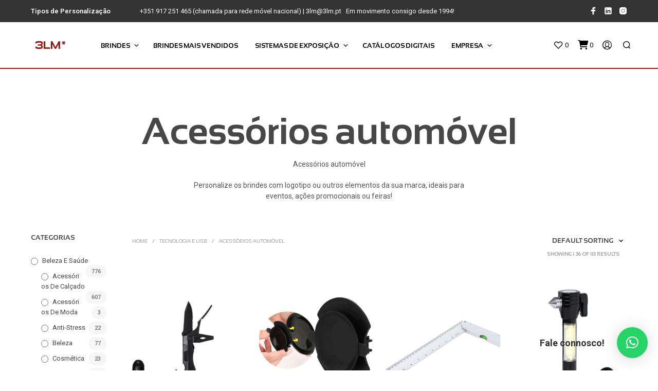

--- FILE ---
content_type: text/html; charset=UTF-8
request_url: https://3lm.pt/produtos-categoria/tecnologia-e-usb/acessorios-automovel-tecnologia-e-usb/
body_size: 72519
content:
<!DOCTYPE html>

<!--[if IE 9]>
<html class="ie ie9" lang="pt-PT">
<![endif]-->

<html lang="pt-PT">

<head>
    <meta charset="UTF-8">
    <meta name="viewport" content="width=device-width, initial-scale=1.0, maximum-scale=1.0, user-scalable=no" />

    <link rel="profile" href="http://gmpg.org/xfn/11">
    <link rel="pingback" href="https://3lm.pt/xmlrpc.php">

	
    				<script>document.documentElement.className = document.documentElement.className + ' yes-js js_active js'</script>
				<meta name='robots' content='index, follow, max-image-preview:large, max-snippet:-1, max-video-preview:-1' />
	<style>img:is([sizes="auto" i], [sizes^="auto," i]) { contain-intrinsic-size: 3000px 1500px }</style>
	<script id="cookieyes" type="text/javascript" src="https://cdn-cookieyes.com/client_data/0cb0b379f8de1ff43f639cf4/script.js"></script>
	<!-- This site is optimized with the Yoast SEO Premium plugin v26.6 (Yoast SEO v26.6) - https://yoast.com/wordpress/plugins/seo/ -->
	<title>Acessórios automóvel - 3LM -Brindes Personalizados e Expositores</title>
	<meta name="description" content="Acessórios Automóvel: Personalize os brindes com logotipo ou outros elementos da sua marca, ideais para eventos, ações promocionais ou feiras!" />
	<link rel="canonical" href="https://3lm.pt/produtos-categoria/tecnologia-e-usb-brindes-personalizados/acessorios-automovel-tecnologia-e-usb/" />
	<link rel="next" href="https://3lm.pt/produtos-categoria/tecnologia-e-usb-brindes-personalizados/acessorios-automovel-tecnologia-e-usb/page/2/" />
	<meta property="og:locale" content="pt_PT" />
	<meta property="og:type" content="article" />
	<meta property="og:title" content="Arquivo de Acessórios automóvel" />
	<meta property="og:description" content="Acessórios Automóvel: Personalize os brindes com logotipo ou outros elementos da sua marca, ideais para eventos, ações promocionais ou feiras!" />
	<meta property="og:url" content="https://3lm.pt/produtos-categoria/tecnologia-e-usb-brindes-personalizados/acessorios-automovel-tecnologia-e-usb/" />
	<meta property="og:site_name" content="3LM -Brindes Personalizados e Expositores" />
	<meta name="twitter:card" content="summary_large_image" />
	<script type="application/ld+json" class="yoast-schema-graph">{"@context":"https://schema.org","@graph":[{"@type":"CollectionPage","@id":"https://3lm.pt/produtos-categoria/tecnologia-e-usb-brindes-personalizados/acessorios-automovel-tecnologia-e-usb/","url":"https://3lm.pt/produtos-categoria/tecnologia-e-usb-brindes-personalizados/acessorios-automovel-tecnologia-e-usb/","name":"Acessórios automóvel - 3LM -Brindes Personalizados e Expositores","isPartOf":{"@id":"https://3lm.pt/#website"},"primaryImageOfPage":{"@id":"https://3lm.pt/produtos-categoria/tecnologia-e-usb-brindes-personalizados/acessorios-automovel-tecnologia-e-usb/#primaryimage"},"image":{"@id":"https://3lm.pt/produtos-categoria/tecnologia-e-usb-brindes-personalizados/acessorios-automovel-tecnologia-e-usb/#primaryimage"},"thumbnailUrl":"https://3lm.pt/wp-content/uploads/mk_21849-W.jpg","description":"Acessórios Automóvel: Personalize os brindes com logotipo ou outros elementos da sua marca, ideais para eventos, ações promocionais ou feiras!","breadcrumb":{"@id":"https://3lm.pt/produtos-categoria/tecnologia-e-usb-brindes-personalizados/acessorios-automovel-tecnologia-e-usb/#breadcrumb"},"inLanguage":"pt-PT"},{"@type":"ImageObject","inLanguage":"pt-PT","@id":"https://3lm.pt/produtos-categoria/tecnologia-e-usb-brindes-personalizados/acessorios-automovel-tecnologia-e-usb/#primaryimage","url":"https://3lm.pt/wp-content/uploads/mk_21849-W.jpg","contentUrl":"https://3lm.pt/wp-content/uploads/mk_21849-W.jpg","width":1080,"height":1080},{"@type":"BreadcrumbList","@id":"https://3lm.pt/produtos-categoria/tecnologia-e-usb-brindes-personalizados/acessorios-automovel-tecnologia-e-usb/#breadcrumb","itemListElement":[{"@type":"ListItem","position":1,"name":"Início","item":"https://3lm.pt/"},{"@type":"ListItem","position":2,"name":"Tecnologia e USB","item":"https://3lm.pt/produtos-categoria/tecnologia-e-usb-brindes-personalizados/"},{"@type":"ListItem","position":3,"name":"Acessórios automóvel"}]},{"@type":"WebSite","@id":"https://3lm.pt/#website","url":"https://3lm.pt/","name":"3LM","description":"Brindes Personalizados e Expositores","publisher":{"@id":"https://3lm.pt/#organization"},"potentialAction":[{"@type":"SearchAction","target":{"@type":"EntryPoint","urlTemplate":"https://3lm.pt/?s={search_term_string}"},"query-input":{"@type":"PropertyValueSpecification","valueRequired":true,"valueName":"search_term_string"}}],"inLanguage":"pt-PT"},{"@type":"Organization","@id":"https://3lm.pt/#organization","name":"3LM","url":"https://3lm.pt/","logo":{"@type":"ImageObject","inLanguage":"pt-PT","@id":"https://3lm.pt/#/schema/logo/image/","url":"https://3lm.pt/wp-content/uploads/2021/12/logo3lm.png","contentUrl":"https://3lm.pt/wp-content/uploads/2021/12/logo3lm.png","width":300,"height":157,"caption":"3LM"},"image":{"@id":"https://3lm.pt/#/schema/logo/image/"},"sameAs":["https://www.facebook.com/3LMPUBLICIDADE/","https://instagram.com/3lm.pt"]}]}</script>
	<!-- / Yoast SEO Premium plugin. -->


<link rel='dns-prefetch' href='//use.fontawesome.com' />
<link rel='dns-prefetch' href='//fonts.googleapis.com' />
<link rel="alternate" type="application/rss+xml" title="3LM -Brindes Personalizados e Expositores &raquo; Feed" href="https://3lm.pt/feed/" />
<link rel="alternate" type="application/rss+xml" title="3LM -Brindes Personalizados e Expositores &raquo; Feed de comentários" href="https://3lm.pt/comments/feed/" />
<link rel="alternate" type="application/rss+xml" title="Feed 3LM -Brindes Personalizados e Expositores &raquo; Acessórios automóvel Category" href="https://3lm.pt/produtos-categoria/tecnologia-e-usb-brindes-personalizados/acessorios-automovel-tecnologia-e-usb/feed/" />
<link rel='stylesheet' id='wdp_cart-summary-css' href='https://3lm.pt/wp-content/plugins/advanced-dynamic-pricing-for-woocommerce/BaseVersion/assets/css/cart-summary.css?ver=4.10.5' type='text/css' media='all' />
<link rel='stylesheet' id='wp-block-library-css' href='https://3lm.pt/wp-includes/css/dist/block-library/style.min.css?ver=6.8.3' type='text/css' media='all' />
<style id='wp-block-library-theme-inline-css' type='text/css'>
.wp-block-audio :where(figcaption){color:#555;font-size:13px;text-align:center}.is-dark-theme .wp-block-audio :where(figcaption){color:#ffffffa6}.wp-block-audio{margin:0 0 1em}.wp-block-code{border:1px solid #ccc;border-radius:4px;font-family:Menlo,Consolas,monaco,monospace;padding:.8em 1em}.wp-block-embed :where(figcaption){color:#555;font-size:13px;text-align:center}.is-dark-theme .wp-block-embed :where(figcaption){color:#ffffffa6}.wp-block-embed{margin:0 0 1em}.blocks-gallery-caption{color:#555;font-size:13px;text-align:center}.is-dark-theme .blocks-gallery-caption{color:#ffffffa6}:root :where(.wp-block-image figcaption){color:#555;font-size:13px;text-align:center}.is-dark-theme :root :where(.wp-block-image figcaption){color:#ffffffa6}.wp-block-image{margin:0 0 1em}.wp-block-pullquote{border-bottom:4px solid;border-top:4px solid;color:currentColor;margin-bottom:1.75em}.wp-block-pullquote cite,.wp-block-pullquote footer,.wp-block-pullquote__citation{color:currentColor;font-size:.8125em;font-style:normal;text-transform:uppercase}.wp-block-quote{border-left:.25em solid;margin:0 0 1.75em;padding-left:1em}.wp-block-quote cite,.wp-block-quote footer{color:currentColor;font-size:.8125em;font-style:normal;position:relative}.wp-block-quote:where(.has-text-align-right){border-left:none;border-right:.25em solid;padding-left:0;padding-right:1em}.wp-block-quote:where(.has-text-align-center){border:none;padding-left:0}.wp-block-quote.is-large,.wp-block-quote.is-style-large,.wp-block-quote:where(.is-style-plain){border:none}.wp-block-search .wp-block-search__label{font-weight:700}.wp-block-search__button{border:1px solid #ccc;padding:.375em .625em}:where(.wp-block-group.has-background){padding:1.25em 2.375em}.wp-block-separator.has-css-opacity{opacity:.4}.wp-block-separator{border:none;border-bottom:2px solid;margin-left:auto;margin-right:auto}.wp-block-separator.has-alpha-channel-opacity{opacity:1}.wp-block-separator:not(.is-style-wide):not(.is-style-dots){width:100px}.wp-block-separator.has-background:not(.is-style-dots){border-bottom:none;height:1px}.wp-block-separator.has-background:not(.is-style-wide):not(.is-style-dots){height:2px}.wp-block-table{margin:0 0 1em}.wp-block-table td,.wp-block-table th{word-break:normal}.wp-block-table :where(figcaption){color:#555;font-size:13px;text-align:center}.is-dark-theme .wp-block-table :where(figcaption){color:#ffffffa6}.wp-block-video :where(figcaption){color:#555;font-size:13px;text-align:center}.is-dark-theme .wp-block-video :where(figcaption){color:#ffffffa6}.wp-block-video{margin:0 0 1em}:root :where(.wp-block-template-part.has-background){margin-bottom:0;margin-top:0;padding:1.25em 2.375em}
</style>
<style id='classic-theme-styles-inline-css' type='text/css'>
/*! This file is auto-generated */
.wp-block-button__link{color:#fff;background-color:#32373c;border-radius:9999px;box-shadow:none;text-decoration:none;padding:calc(.667em + 2px) calc(1.333em + 2px);font-size:1.125em}.wp-block-file__button{background:#32373c;color:#fff;text-decoration:none}
</style>
<link rel='stylesheet' id='wc-blocks-vendors-style-css' href='https://3lm.pt/wp-content/plugins/woocommerce/packages/woocommerce-blocks/build/wc-blocks-vendors-style.css?ver=8.7.5' type='text/css' media='all' />
<link rel='stylesheet' id='wc-blocks-style-css' href='https://3lm.pt/wp-content/plugins/woocommerce/packages/woocommerce-blocks/build/wc-blocks-style.css?ver=8.7.5' type='text/css' media='all' />
<link rel='stylesheet' id='jquery-selectBox-css' href='https://3lm.pt/wp-content/plugins/yith-woocommerce-wishlist/assets/css/jquery.selectBox.css?ver=1.2.0' type='text/css' media='all' />
<link rel='stylesheet' id='yith-wcwl-font-awesome-css' href='https://3lm.pt/wp-content/plugins/yith-woocommerce-wishlist/assets/css/font-awesome.css?ver=4.7.0' type='text/css' media='all' />
<link rel='stylesheet' id='woocommerce_prettyPhoto_css-css' href='//3lm.pt/wp-content/plugins/woocommerce/assets/css/prettyPhoto.css?ver=3.1.6' type='text/css' media='all' />
<link rel='stylesheet' id='yith-wcwl-main-css' href='https://3lm.pt/wp-content/plugins/yith-woocommerce-wishlist/assets/css/style.css?ver=3.21.0' type='text/css' media='all' />
<style id='yith-wcwl-main-inline-css' type='text/css'>
.yith-wcwl-share li a{color: #FFFFFF;}.yith-wcwl-share li a:hover{color: #FFFFFF;}.yith-wcwl-share a.facebook{background: #39599E; background-color: #39599E;}.yith-wcwl-share a.facebook:hover{background: #39599E; background-color: #39599E;}.yith-wcwl-share a.twitter{background: #45AFE2; background-color: #45AFE2;}.yith-wcwl-share a.twitter:hover{background: #39599E; background-color: #39599E;}.yith-wcwl-share a.pinterest{background: #AB2E31; background-color: #AB2E31;}.yith-wcwl-share a.pinterest:hover{background: #39599E; background-color: #39599E;}.yith-wcwl-share a.email{background: #FBB102; background-color: #FBB102;}.yith-wcwl-share a.email:hover{background: #39599E; background-color: #39599E;}.yith-wcwl-share a.whatsapp{background: #00A901; background-color: #00A901;}.yith-wcwl-share a.whatsapp:hover{background: #39599E; background-color: #39599E;}
</style>
<link rel='stylesheet' id='gbt_18_sk_posts_grid_styles-css' href='https://3lm.pt/wp-content/plugins/shopkeeper-extender/includes/gbt-blocks/posts_grid/assets/css/style.min.css?ver=1675337949' type='text/css' media='all' />
<link rel='stylesheet' id='gbt_18_sk_banner_styles-css' href='https://3lm.pt/wp-content/plugins/shopkeeper-extender/includes/gbt-blocks/banner/assets/css/style.min.css?ver=6.8.3' type='text/css' media='all' />
<link rel='stylesheet' id='gbt_18_sk_slider_styles-css' href='https://3lm.pt/wp-content/plugins/shopkeeper-extender/includes/gbt-blocks/slider/assets/css/frontend/style.min.css?ver=1675337949' type='text/css' media='all' />
<link rel='stylesheet' id='swiper-css' href='https://3lm.pt/wp-content/plugins/elementor/assets/lib/swiper/v8/css/swiper.min.css?ver=8.4.5' type='text/css' media='all' />
<style id='global-styles-inline-css' type='text/css'>
:root{--wp--preset--aspect-ratio--square: 1;--wp--preset--aspect-ratio--4-3: 4/3;--wp--preset--aspect-ratio--3-4: 3/4;--wp--preset--aspect-ratio--3-2: 3/2;--wp--preset--aspect-ratio--2-3: 2/3;--wp--preset--aspect-ratio--16-9: 16/9;--wp--preset--aspect-ratio--9-16: 9/16;--wp--preset--color--black: #000000;--wp--preset--color--cyan-bluish-gray: #abb8c3;--wp--preset--color--white: #ffffff;--wp--preset--color--pale-pink: #f78da7;--wp--preset--color--vivid-red: #cf2e2e;--wp--preset--color--luminous-vivid-orange: #ff6900;--wp--preset--color--luminous-vivid-amber: #fcb900;--wp--preset--color--light-green-cyan: #7bdcb5;--wp--preset--color--vivid-green-cyan: #00d084;--wp--preset--color--pale-cyan-blue: #8ed1fc;--wp--preset--color--vivid-cyan-blue: #0693e3;--wp--preset--color--vivid-purple: #9b51e0;--wp--preset--gradient--vivid-cyan-blue-to-vivid-purple: linear-gradient(135deg,rgba(6,147,227,1) 0%,rgb(155,81,224) 100%);--wp--preset--gradient--light-green-cyan-to-vivid-green-cyan: linear-gradient(135deg,rgb(122,220,180) 0%,rgb(0,208,130) 100%);--wp--preset--gradient--luminous-vivid-amber-to-luminous-vivid-orange: linear-gradient(135deg,rgba(252,185,0,1) 0%,rgba(255,105,0,1) 100%);--wp--preset--gradient--luminous-vivid-orange-to-vivid-red: linear-gradient(135deg,rgba(255,105,0,1) 0%,rgb(207,46,46) 100%);--wp--preset--gradient--very-light-gray-to-cyan-bluish-gray: linear-gradient(135deg,rgb(238,238,238) 0%,rgb(169,184,195) 100%);--wp--preset--gradient--cool-to-warm-spectrum: linear-gradient(135deg,rgb(74,234,220) 0%,rgb(151,120,209) 20%,rgb(207,42,186) 40%,rgb(238,44,130) 60%,rgb(251,105,98) 80%,rgb(254,248,76) 100%);--wp--preset--gradient--blush-light-purple: linear-gradient(135deg,rgb(255,206,236) 0%,rgb(152,150,240) 100%);--wp--preset--gradient--blush-bordeaux: linear-gradient(135deg,rgb(254,205,165) 0%,rgb(254,45,45) 50%,rgb(107,0,62) 100%);--wp--preset--gradient--luminous-dusk: linear-gradient(135deg,rgb(255,203,112) 0%,rgb(199,81,192) 50%,rgb(65,88,208) 100%);--wp--preset--gradient--pale-ocean: linear-gradient(135deg,rgb(255,245,203) 0%,rgb(182,227,212) 50%,rgb(51,167,181) 100%);--wp--preset--gradient--electric-grass: linear-gradient(135deg,rgb(202,248,128) 0%,rgb(113,206,126) 100%);--wp--preset--gradient--midnight: linear-gradient(135deg,rgb(2,3,129) 0%,rgb(40,116,252) 100%);--wp--preset--font-size--small: 13px;--wp--preset--font-size--medium: 20px;--wp--preset--font-size--large: 36px;--wp--preset--font-size--x-large: 42px;--wp--preset--spacing--20: 0.44rem;--wp--preset--spacing--30: 0.67rem;--wp--preset--spacing--40: 1rem;--wp--preset--spacing--50: 1.5rem;--wp--preset--spacing--60: 2.25rem;--wp--preset--spacing--70: 3.38rem;--wp--preset--spacing--80: 5.06rem;--wp--preset--shadow--natural: 6px 6px 9px rgba(0, 0, 0, 0.2);--wp--preset--shadow--deep: 12px 12px 50px rgba(0, 0, 0, 0.4);--wp--preset--shadow--sharp: 6px 6px 0px rgba(0, 0, 0, 0.2);--wp--preset--shadow--outlined: 6px 6px 0px -3px rgba(255, 255, 255, 1), 6px 6px rgba(0, 0, 0, 1);--wp--preset--shadow--crisp: 6px 6px 0px rgba(0, 0, 0, 1);}:where(.is-layout-flex){gap: 0.5em;}:where(.is-layout-grid){gap: 0.5em;}body .is-layout-flex{display: flex;}.is-layout-flex{flex-wrap: wrap;align-items: center;}.is-layout-flex > :is(*, div){margin: 0;}body .is-layout-grid{display: grid;}.is-layout-grid > :is(*, div){margin: 0;}:where(.wp-block-columns.is-layout-flex){gap: 2em;}:where(.wp-block-columns.is-layout-grid){gap: 2em;}:where(.wp-block-post-template.is-layout-flex){gap: 1.25em;}:where(.wp-block-post-template.is-layout-grid){gap: 1.25em;}.has-black-color{color: var(--wp--preset--color--black) !important;}.has-cyan-bluish-gray-color{color: var(--wp--preset--color--cyan-bluish-gray) !important;}.has-white-color{color: var(--wp--preset--color--white) !important;}.has-pale-pink-color{color: var(--wp--preset--color--pale-pink) !important;}.has-vivid-red-color{color: var(--wp--preset--color--vivid-red) !important;}.has-luminous-vivid-orange-color{color: var(--wp--preset--color--luminous-vivid-orange) !important;}.has-luminous-vivid-amber-color{color: var(--wp--preset--color--luminous-vivid-amber) !important;}.has-light-green-cyan-color{color: var(--wp--preset--color--light-green-cyan) !important;}.has-vivid-green-cyan-color{color: var(--wp--preset--color--vivid-green-cyan) !important;}.has-pale-cyan-blue-color{color: var(--wp--preset--color--pale-cyan-blue) !important;}.has-vivid-cyan-blue-color{color: var(--wp--preset--color--vivid-cyan-blue) !important;}.has-vivid-purple-color{color: var(--wp--preset--color--vivid-purple) !important;}.has-black-background-color{background-color: var(--wp--preset--color--black) !important;}.has-cyan-bluish-gray-background-color{background-color: var(--wp--preset--color--cyan-bluish-gray) !important;}.has-white-background-color{background-color: var(--wp--preset--color--white) !important;}.has-pale-pink-background-color{background-color: var(--wp--preset--color--pale-pink) !important;}.has-vivid-red-background-color{background-color: var(--wp--preset--color--vivid-red) !important;}.has-luminous-vivid-orange-background-color{background-color: var(--wp--preset--color--luminous-vivid-orange) !important;}.has-luminous-vivid-amber-background-color{background-color: var(--wp--preset--color--luminous-vivid-amber) !important;}.has-light-green-cyan-background-color{background-color: var(--wp--preset--color--light-green-cyan) !important;}.has-vivid-green-cyan-background-color{background-color: var(--wp--preset--color--vivid-green-cyan) !important;}.has-pale-cyan-blue-background-color{background-color: var(--wp--preset--color--pale-cyan-blue) !important;}.has-vivid-cyan-blue-background-color{background-color: var(--wp--preset--color--vivid-cyan-blue) !important;}.has-vivid-purple-background-color{background-color: var(--wp--preset--color--vivid-purple) !important;}.has-black-border-color{border-color: var(--wp--preset--color--black) !important;}.has-cyan-bluish-gray-border-color{border-color: var(--wp--preset--color--cyan-bluish-gray) !important;}.has-white-border-color{border-color: var(--wp--preset--color--white) !important;}.has-pale-pink-border-color{border-color: var(--wp--preset--color--pale-pink) !important;}.has-vivid-red-border-color{border-color: var(--wp--preset--color--vivid-red) !important;}.has-luminous-vivid-orange-border-color{border-color: var(--wp--preset--color--luminous-vivid-orange) !important;}.has-luminous-vivid-amber-border-color{border-color: var(--wp--preset--color--luminous-vivid-amber) !important;}.has-light-green-cyan-border-color{border-color: var(--wp--preset--color--light-green-cyan) !important;}.has-vivid-green-cyan-border-color{border-color: var(--wp--preset--color--vivid-green-cyan) !important;}.has-pale-cyan-blue-border-color{border-color: var(--wp--preset--color--pale-cyan-blue) !important;}.has-vivid-cyan-blue-border-color{border-color: var(--wp--preset--color--vivid-cyan-blue) !important;}.has-vivid-purple-border-color{border-color: var(--wp--preset--color--vivid-purple) !important;}.has-vivid-cyan-blue-to-vivid-purple-gradient-background{background: var(--wp--preset--gradient--vivid-cyan-blue-to-vivid-purple) !important;}.has-light-green-cyan-to-vivid-green-cyan-gradient-background{background: var(--wp--preset--gradient--light-green-cyan-to-vivid-green-cyan) !important;}.has-luminous-vivid-amber-to-luminous-vivid-orange-gradient-background{background: var(--wp--preset--gradient--luminous-vivid-amber-to-luminous-vivid-orange) !important;}.has-luminous-vivid-orange-to-vivid-red-gradient-background{background: var(--wp--preset--gradient--luminous-vivid-orange-to-vivid-red) !important;}.has-very-light-gray-to-cyan-bluish-gray-gradient-background{background: var(--wp--preset--gradient--very-light-gray-to-cyan-bluish-gray) !important;}.has-cool-to-warm-spectrum-gradient-background{background: var(--wp--preset--gradient--cool-to-warm-spectrum) !important;}.has-blush-light-purple-gradient-background{background: var(--wp--preset--gradient--blush-light-purple) !important;}.has-blush-bordeaux-gradient-background{background: var(--wp--preset--gradient--blush-bordeaux) !important;}.has-luminous-dusk-gradient-background{background: var(--wp--preset--gradient--luminous-dusk) !important;}.has-pale-ocean-gradient-background{background: var(--wp--preset--gradient--pale-ocean) !important;}.has-electric-grass-gradient-background{background: var(--wp--preset--gradient--electric-grass) !important;}.has-midnight-gradient-background{background: var(--wp--preset--gradient--midnight) !important;}.has-small-font-size{font-size: var(--wp--preset--font-size--small) !important;}.has-medium-font-size{font-size: var(--wp--preset--font-size--medium) !important;}.has-large-font-size{font-size: var(--wp--preset--font-size--large) !important;}.has-x-large-font-size{font-size: var(--wp--preset--font-size--x-large) !important;}
:where(.wp-block-post-template.is-layout-flex){gap: 1.25em;}:where(.wp-block-post-template.is-layout-grid){gap: 1.25em;}
:where(.wp-block-columns.is-layout-flex){gap: 2em;}:where(.wp-block-columns.is-layout-grid){gap: 2em;}
:root :where(.wp-block-pullquote){font-size: 1.5em;line-height: 1.6;}
</style>
<link rel='stylesheet' id='ftp-wp-sync-css' href='https://3lm.pt/wp-content/plugins/ftp-wp-sync/public/css/ftp-wp-sync-public.css?ver=2.5.1' type='text/css' media='all' />
<link rel='stylesheet' id='woocommerce-layout-css' href='https://3lm.pt/wp-content/plugins/woocommerce/assets/css/woocommerce-layout.css?ver=7.1.0' type='text/css' media='all' />
<link rel='stylesheet' id='woocommerce-smallscreen-css' href='https://3lm.pt/wp-content/plugins/woocommerce/assets/css/woocommerce-smallscreen.css?ver=7.1.0' type='text/css' media='only screen and (max-width: 767px)' />
<link rel='stylesheet' id='woocommerce-general-css' href='https://3lm.pt/wp-content/plugins/woocommerce/assets/css/woocommerce.css?ver=7.1.0' type='text/css' media='all' />
<style id='woocommerce-inline-inline-css' type='text/css'>
.woocommerce form .form-row .required { visibility: visible; }
</style>
<link rel='stylesheet' id='woo-variation-swatches-css' href='https://3lm.pt/wp-content/plugins/woo-variation-swatches/assets/css/frontend.min.css?ver=1690395376' type='text/css' media='all' />
<style id='woo-variation-swatches-inline-css' type='text/css'>
:root {
--wvs-tick:url("data:image/svg+xml;utf8,%3Csvg filter='drop-shadow(0px 0px 2px rgb(0 0 0 / .8))' xmlns='http://www.w3.org/2000/svg'  viewBox='0 0 30 30'%3E%3Cpath fill='none' stroke='%23ffffff' stroke-linecap='round' stroke-linejoin='round' stroke-width='4' d='M4 16L11 23 27 7'/%3E%3C/svg%3E");

--wvs-cross:url("data:image/svg+xml;utf8,%3Csvg filter='drop-shadow(0px 0px 5px rgb(255 255 255 / .6))' xmlns='http://www.w3.org/2000/svg' width='72px' height='72px' viewBox='0 0 24 24'%3E%3Cpath fill='none' stroke='%23ff0000' stroke-linecap='round' stroke-width='0.6' d='M5 5L19 19M19 5L5 19'/%3E%3C/svg%3E");
--wvs-single-product-item-width:30px;
--wvs-single-product-item-height:30px;
--wvs-single-product-item-font-size:15px}
</style>
<link rel='stylesheet' id='animate-css' href='https://3lm.pt/wp-content/themes/shopkeeper/css/vendor/animate.css?ver=1.0.0' type='text/css' media='all' />
<link rel='stylesheet' id='fresco-css' href='https://3lm.pt/wp-content/themes/shopkeeper/css/vendor/fresco/fresco.css?ver=2.3.0' type='text/css' media='all' />
<link rel='stylesheet' id='easyzoom-css' href='https://3lm.pt/wp-content/themes/shopkeeper/css/vendor/easyzoom.css?ver=2.4.0' type='text/css' media='all' />
<link rel='stylesheet' id='shopkeeper-mixed-plugins-styles-css' href='https://3lm.pt/wp-content/themes/shopkeeper/css/plugins/misc.css?ver=2.9.98' type='text/css' media='all' />
<link rel='stylesheet' id='shopkeeper-wishlist-styles-css' href='https://3lm.pt/wp-content/themes/shopkeeper/css/plugins/wishlist.css?ver=2.9.98' type='text/css' media='all' />
<link rel='stylesheet' id='shopkeeper-elementor-styles-css' href='https://3lm.pt/wp-content/themes/shopkeeper/css/plugins/elementor.css?ver=2.9.98' type='text/css' media='all' />
<link rel='stylesheet' id='sk-social-media-styles-css' href='https://3lm.pt/wp-content/plugins/shopkeeper-extender/includes/social-media/assets/css/social-media.min.css?ver=6.8.3' type='text/css' media='all' />
<link rel='stylesheet' id='sk-social-sharing-styles-css' href='https://3lm.pt/wp-content/plugins/shopkeeper-extender/includes/social-sharing/assets/css/social-sharing.min.css?ver=6.8.3' type='text/css' media='all' />
<link rel='stylesheet' id='tablepress-default-css' href='https://3lm.pt/wp-content/plugins/tablepress/css/build/default.css?ver=3.1' type='text/css' media='all' />
<link rel='stylesheet' id='getbowtied-custom-notifications-styles-css' href='https://3lm.pt/wp-content/themes/shopkeeper/inc/notifications/custom/assets/css/style.min.css?ver=2.9.98' type='text/css' media='all' />
<link rel='stylesheet' id='qlwapp-css' href='https://3lm.pt/wp-content/plugins/wp-whatsapp-chat/build/frontend/css/style.css?ver=7.5.3' type='text/css' media='all' />
<link rel='stylesheet' id='popup-maker-site-css' href='//3lm.pt/wp-content/uploads/pum/pum-site-styles.css?generated=1743438256&#038;ver=1.20.4' type='text/css' media='all' />
<link rel='stylesheet' id='bfa-font-awesome-css' href='https://use.fontawesome.com/releases/v5.15.4/css/all.css?ver=2.0.3' type='text/css' media='all' />
<link rel='stylesheet' id='shopkeeper-icon-font-css' href='https://3lm.pt/wp-content/themes/shopkeeper/inc/fonts/shopkeeper-icon-font/style.css?ver=2.9.98' type='text/css' media='all' />
<link rel='stylesheet' id='shopkeeper-styles-css' href='https://3lm.pt/wp-content/themes/shopkeeper/css/styles.css?ver=2.9.98' type='text/css' media='all' />
<style id='shopkeeper-styles-inline-css' type='text/css'>
 .st-content, .categories_grid .category_name, .cd-top, .product_socials_wrapper .product_socials_wrapper_inner a, .product_navigation #nav-below .product-nav-next a, .product_navigation #nav-below .product-nav-previous a{background-color:#ffffff}.categories_grid .category_item:hover .category_name{color:#ffffff}h1, h2, h3, h4, h5, h6, .comments-title, .comment-author, #reply-title, .site-footer .widget-title, .accordion_title, .ui-tabs-anchor, .products .button, .site-title a, .post_meta_archive a, .post_meta a, .post_tags a, #nav-below a, .list_categories a, .list_shop_categories a, .main-navigation > ul > li > a, .main-navigation .mega-menu > ul > li > a, .more-link, .top-page-excerpt, .select2-search input, .product_after_shop_loop_buttons a, .woocommerce .products-grid a.button, .page-numbers, input.qty, .button, button, .button_text, input[type="button"], input[type="reset"], input[type="submit"], button[type="submit"], .woocommerce a.button, .woocommerce-page a.button, .woocommerce button.button, .woocommerce-page button.button, .woocommerce input.button, .woocommerce-page input.button, .woocommerce #respond input#submit, .woocommerce-page #respond input#submit, .woocommerce #content input.button, .woocommerce-page #content input.button, .woocommerce a.button.alt, .woocommerce button.button.alt, .woocommerce input.button.alt, .woocommerce #respond input#submit.alt, .woocommerce #content input.button.alt, .woocommerce-page a.button.alt, .woocommerce-page button.button.alt, .woocommerce-page input.button.alt, .woocommerce-page #respond input#submit.alt, .woocommerce-page #content input.button.alt, .yith-wcwl-wishlistexistsbrowse.show a, .share-product-text, .tabs > li > a, label, .shopkeeper_new_product, .comment-respond label, .product_meta_title, .woocommerce table.shop_table th, .woocommerce-page table.shop_table th, #map_button, .woocommerce .cart-collaterals .cart_totals tr.order-total td strong, .woocommerce-page .cart-collaterals .cart_totals tr.order-total td strong, .cart-wishlist-empty, .wishlist-empty, .cart-empty, .return-to-shop .wc-backward, .order-number a, .post-edit-link, .from_the_blog_title, .icon_box_read_more, .vc_pie_chart_value, .shortcode_banner_simple_bullet, .shortcode_banner_simple_height_bullet, .product-category .woocommerce-loop-category__title, .categories_grid .category_name, .woocommerce span.onsale, .woocommerce-page span.onsale, .out_of_stock_badge_single, .out_of_stock_badge_loop, .page-numbers, .post-nav-links span, .post-nav-links a, .add_to_wishlist, .yith-wcwl-wishlistaddedbrowse, .yith-wcwl-wishlistexistsbrowse, .filters-group, .product-name, .product-quantity, .product-total, .download-product a, .woocommerce-order-details table tfoot th, .woocommerce-order-details table tfoot td, .woocommerce .woocommerce-order-downloads table tbody td:before, .woocommerce table.woocommerce-MyAccount-orders td:before, .widget h3, .widget .total .amount, .wishlist-in-stock, .wishlist-out-of-stock, .comment-reply-link, .comment-edit-link, .widget_calendar table thead tr th, .page-type, .mobile-navigation a, table thead tr th, .portfolio_single_list_cat, .portfolio-categories, .shipping-calculator-button, .vc_btn, .vc_btn2, .vc_btn3, .account-tab-item .account-tab-link, .account-tab-list .sep, ul.order_details li, ul.order_details.bacs_details li, .widget_calendar caption, .widget_recent_comments li a, .edit-account legend, .widget_shopping_cart li.empty, .cart-collaterals .cart_totals .shop_table .order-total .woocommerce-Price-amount, .woocommerce table.cart .cart_item td a, .woocommerce #content table.cart .cart_item td a, .woocommerce-page table.cart .cart_item td a, .woocommerce-page #content table.cart .cart_item td a, .woocommerce table.cart .cart_item td span, .woocommerce #content table.cart .cart_item td span, .woocommerce-page table.cart .cart_item td span, .woocommerce-page #content table.cart .cart_item td span, .woocommerce-MyAccount-navigation ul li, .cd-quick-view .cd-item-info .product_infos .quickview-badges .onsale, .woocommerce-info.wc_points_rewards_earn_points, .woocommerce-info, .woocommerce-error, .woocommerce-message, .woocommerce .cart-collaterals .cart_totals .cart-subtotal th, .woocommerce-page .cart-collaterals .cart_totals .cart-subtotal th, .woocommerce .cart-collaterals .cart_totals tr.shipping th, .woocommerce-page .cart-collaterals .cart_totals tr.shipping th, .woocommerce .cart-collaterals .cart_totals tr.order-total th, .woocommerce-page .cart-collaterals .cart_totals tr.order-total th, .woocommerce .cart-collaterals .cart_totals h2, .woocommerce .cart-collaterals .cross-sells h2, .woocommerce-cart #content table.cart td.actions .coupon #coupon_code, form.checkout_coupon #coupon_code, .woocommerce-checkout .woocommerce-info, .shopkeeper_checkout_coupon, .shopkeeper_checkout_login, .minicart-message, .woocommerce .woocommerce-checkout-review-order table.shop_table tfoot td, .woocommerce .woocommerce-checkout-review-order table.shop_table tfoot th, .woocommerce-page .woocommerce-checkout-review-order table.shop_table tfoot td, .woocommerce-page .woocommerce-checkout-review-order table.shop_table tfoot th, .no-products-info p, .getbowtied_blog_ajax_load_button a, .getbowtied_ajax_load_button a, .index-layout-2 ul.blog-posts .blog-post article .post-categories li a, .index-layout-3 .blog-posts_container ul.blog-posts .blog-post article .post-categories li a, .index-layout-2 ul.blog-posts .blog-post .post_content_wrapper .post_content .read_more, .index-layout-3 .blog-posts_container ul.blog-posts .blog-post article .post_content_wrapper .post_content .read_more, .woocommerce .woocommerce-breadcrumb, .woocommerce-page .woocommerce-breadcrumb, .woocommerce .woocommerce-breadcrumb a, .woocommerce-page .woocommerce-breadcrumb a, .product_meta, .product_meta span, .product_meta a, .product_layout_classic div.product span.price, .product_layout_classic div.product p.price, .product_layout_cascade div.product span.price, .product_layout_cascade div.product p.price, .product_layout_2 div.product span.price, .product_layout_2 div.product p.price, .product_layout_scattered div.product span.price, .product_layout_scattered div.product p.price, .product_layout_4 div.product span.price, .product_layout_4 div.product p.price, .related-products-title, .product_socials_wrapper .share-product-text, #button_offcanvas_sidebar_left .filters-text, .woocommerce-ordering select.orderby, .fr-position-text, .woocommerce-checkout-review-order .woocommerce-checkout-review-order-table tr td, .catalog-ordering .select2-container.orderby a, .catalog-ordering .select2-container span, .widget_product_categories ul li .count, .widget_layered_nav ul li .count, .woocommerce-mini-cart__empty-message, .woocommerce-ordering select.orderby, .woocommerce .cart-collaterals .cart_totals table.shop_table_responsive tr td::before, .woocommerce-page .cart-collaterals .cart_totals table.shop_table_responsive tr td::before, .login-register-container .lost-pass-link, .woocommerce-cart .cart-collaterals .cart_totals table td .amount, .wpb_wrapper .add_to_cart_inline .woocommerce-Price-amount.amount, .woocommerce-page .cart-collaterals .cart_totals tr.shipping td, .woocommerce-page .cart-collaterals .cart_totals tr.shipping td, .woocommerce .cart-collaterals .cart_totals tr.cart-discount th, .woocommerce-page .cart-collaterals .cart_totals tr.cart-discount th, .woocommerce-thankyou-order-received, .woocommerce-order-received .woocommerce table.shop_table tfoot th, .woocommerce-order-received .woocommerce-page table.shop_table tfoot th, .woocommerce-view-order .woocommerce table.shop_table tfoot th, .woocommerce-view-order .woocommerce-page table.shop_table tfoot th, .woocommerce-order-received .woocommerce table.shop_table tfoot td, .woocommerce-order-received .woocommerce-page table.shop_table tfoot td, .woocommerce-view-order .woocommerce table.shop_table tfoot td, .woocommerce-view-order .woocommerce-page table.shop_table tfoot td, .language-and-currency #top_bar_language_list > ul > li, .language-and-currency .wcml_currency_switcher > ul > li.wcml-cs-active-currency, .language-and-currency-offcanvas #top_bar_language_list > ul > li, .language-and-currency-offcanvas .wcml_currency_switcher > ul > li.wcml-cs-active-currency, .woocommerce-order-pay .woocommerce .woocommerce-form-login p.lost_password a, .woocommerce-MyAccount-content .woocommerce-orders-table__cell-order-number a, .woocommerce form.login .lost_password, .comment-reply-title, .product_content_wrapper .product_infos .out_of_stock_wrapper .out_of_stock_badge_single, .product_content_wrapper .product_infos .woocommerce-variation-availability p.stock.out-of-stock, .site-search .widget_product_search .search-field, .site-search .widget_search .search-field, .site-search .search-form .search-field, .site-search .search-text, .site-search .search-no-suggestions, .latest_posts_grid_wrapper .latest_posts_grid_title, p.has-drop-cap:not(:focus):first-letter, .paypal-button-tagline .paypal-button-text, .tinvwl_add_to_wishlist_button, .product-addon-totals, body.gbt_custom_notif .page-notifications .gbt-custom-notification-message, body.gbt_custom_notif .page-notifications .gbt-custom-notification-message *, body.gbt_custom_notif .page-notifications .product_notification_text, body.gbt_custom_notif .page-notifications .product_notification_text *, body.gbt_classic_notif .woocommerce-error a, body.gbt_classic_notif .woocommerce-info a, body.gbt_classic_notif .woocommerce-message a, body.gbt_classic_notif .woocommerce-notice a, .shop_table.cart .product-price .amount, p.has-drop-cap:first-letter, .woocommerce-result-count, .widget_price_filter .price_slider_amount, .woocommerce ul.products li.product .price, .product_content_wrapper .product_infos table.variations td.label, .woocommerce div.product form.cart .reset_variations, .cd-quick-view .cd-item-info .product_infos .product_price .price, #powerTip, div.wcva_shop_textblock, .wcva_filter_textblock, .wcva_single_textblock, .cd-quick-view .swatchtitlelabel, .cd-quick-view .wcva_attribute_sep, .cd-quick-view .wcva_selected_attribute, .added_to_cart, .upper a, .wp-block-woocommerce-active-filters ul.wc-block-active-filters-list li *, .wp-block-woocommerce-active-filters .wc-block-active-filters__clear-all, .product_navigation #nav-below span, .order-info mark, .top-headers-wrapper .site-header .site-header-wrapper .site-title, .mobile-navigation > ul > li > ul > li.menu-item-has-children > a, .mobile-navigation > ul > li > ul li.upper > a{font-family:"Sansation", -apple-system, BlinkMacSystemFont, Arial, Helvetica, 'Helvetica Neue', Verdana, sans-serif}body, p, .site-navigation-top-bar, .site-title, .widget_product_search #searchsubmit, .widget_search #searchsubmit, .widget_product_search .search-submit, .widget_search .search-submit, #site-menu, .copyright_text, blockquote cite, table thead th, .recently_viewed_in_single h2, .woocommerce .cart-collaterals .cart_totals table th, .woocommerce-page .cart-collaterals .cart_totals table th, .woocommerce .cart-collaterals .shipping_calculator h2, .woocommerce-page .cart-collaterals .shipping_calculator h2, .woocommerce table.woocommerce-checkout-review-order-table tfoot th, .woocommerce-page table.woocommerce-checkout-review-order-table tfoot th, .qty, .shortcode_banner_simple_inside h4, .shortcode_banner_simple_height h4, .fr-caption, .post_meta_archive, .post_meta, .yith-wcwl-wishlistaddedbrowse .feedback, .yith-wcwl-wishlistexistsbrowse .feedback, .product-name span, .widget_calendar table tbody a, .fr-touch-caption-wrapper, .woocommerce .checkout_login p.form-row label[for="rememberme"], .wpb_widgetised_column aside ul li span.count, .woocommerce td.product-name dl.variation dt, .woocommerce td.product-name dl.variation dd, .woocommerce td.product-name dl.variation dt p, .woocommerce td.product-name dl.variation dd p, .woocommerce-page td.product-name dl.variation dt, .woocommerce-page td.product-name dl.variation dd p, .woocommerce-page td.product-name dl.variation dt p, .woocommerce .select2-container, .check_label, .woocommerce-page #payment .terms label, ul.order_details li strong, .widget_recent_comments li, .widget_shopping_cart p.total, .widget_shopping_cart p.total .amount, .mobile-navigation li ul li a, .woocommerce #payment div.payment_box p, .woocommerce-page #payment div.payment_box p, .woocommerce table.cart .cart_item td:before, .woocommerce #content table.cart .cart_item td:before, .woocommerce-page table.cart .cart_item td:before, .woocommerce-page #content table.cart .cart_item td:before, .language-and-currency #top_bar_language_list > ul > li > ul > li > a, .language-and-currency .wcml_currency_switcher > ul > li.wcml-cs-active-currency > ul.wcml-cs-submenu li a, .language-and-currency #top_bar_language_list > ul > li.menu-item-first > ul.sub-menu li.sub-menu-item span.icl_lang_sel_current, .language-and-currency-offcanvas #top_bar_language_list > ul > li > ul > li > a, .language-and-currency-offcanvas .wcml_currency_switcher > ul > li.wcml-cs-active-currency > ul.wcml-cs-submenu li a, .language-and-currency-offcanvas #top_bar_language_list > ul > li.menu-item-first > ul.sub-menu li.sub-menu-item span.icl_lang_sel_current, .woocommerce-order-pay .woocommerce .woocommerce-info, .select2-results__option, body.gbt_classic_notif .woocommerce-error, body.gbt_classic_notif .woocommerce-info, body.gbt_classic_notif .woocommerce-message, body.gbt_classic_notif .woocommerce-notice, .gbt_18_sk_editor_banner_subtitle, .gbt_18_sk_editor_slide_description_input, .woocommerce td.product-name .wc-item-meta li, .woocommerce ul.products li.product .woocommerce-loop-product__title, .product_content_wrapper .product_infos span.belowtext, .wc-block-grid__product-title, .wp-block-woocommerce-attribute-filter ul.wc-block-checkbox-list li label, .wp-block-woocommerce-active-filters ul.wc-block-active-filters-list li .wc-block-active-filters-list-item__name{font-family:"Roboto", -apple-system, BlinkMacSystemFont, Arial, Helvetica, 'Helvetica Neue', Verdana, sans-serif}h1, .woocommerce h1, .woocommerce-page h1{font-size:30.797px}h2, .woocommerce h2, .woocommerce-page h2{font-size:23.101px}h3, .woocommerce h3, .woocommerce-page h3{font-size:17.329px}h4, .woocommerce h4, .woocommerce-page h4{font-size:13px}h5, .woocommerce h5, .woocommerce-page h5{font-size:9.75px}.woocommerce-account .account-tab-list .account-tab-item .account-tab-link{font-size:54.487px}.page-title.blog-listing, .woocommerce .page-title, .page-title, .single .entry-title, .woocommerce-cart .page-title, .woocommerce-checkout .page-title, .woocommerce-account .page-title{font-size:41.041px}p.has-drop-cap:first-letter{font-size:41.041px !important}.entry-title-archive, .wp-block-latest-posts li > a{font-size:30.659px}.woocommerce #content div.product .product_title, .woocommerce div.product .product_title, .woocommerce-page #content div.product .product_title, .woocommerce-page div.product .product_title{font-size:23.101px}h2.woocommerce-order-details__title, h2.woocommerce-column__title, h2.woocommerce-order-downloads__title{font-size:17.329px}.woocommerce-checkout .content-area h3, .woocommerce-edit-address h3, .woocommerce-edit-account legend{font-size:13px}@media only screen and (max-width:768px){.woocommerce-account .account-tab-list .account-tab-item .account-tab-link{font-size:30.797px}.shortcode_getbowtied_slider .swiper-slide h2{font-size:30.797px !important}}@media only screen and (min-width:768px){h1, .woocommerce h1, .woocommerce-page h1{font-size:54.487px}h2, .woocommerce h2, .woocommerce-page h2{font-size:40.871px}h3, .woocommerce h3, .woocommerce-page h3{font-size:30.659px}h4, .woocommerce h4, .woocommerce-page h4{font-size:23px}h5, .woocommerce h5, .woocommerce-page h5{font-size:17.25px}.page-title.blog-listing, .woocommerce .page-title, .page-title, .single .entry-title, .woocommerce-cart .page-title, .woocommerce-checkout .page-title, .woocommerce-account .page-title{font-size:72.611px}p.has-drop-cap:first-letter{font-size:72.611px !important}.entry-title-archive, .wp-block-latest-posts li > a{font-size:30.659px}.woocommerce-checkout .content-area h3, h2.woocommerce-order-details__title, h2.woocommerce-column__title, h2.woocommerce-order-downloads__title, .woocommerce-edit-address h3, .woocommerce-edit-account legend, .woocommerce-order-received h2, .fr-position-text{font-size:23px}}@media only screen and (min-width:1024px){.woocommerce #content div.product .product_title, .woocommerce div.product .product_title, .woocommerce-page #content div.product .product_title, .woocommerce-page div.product .product_title{font-size:40.871px}}@media only screen and (max-width:1023px){.woocommerce #content div.product .product_title, .woocommerce div.product .product_title, .woocommerce-page #content div.product .product_title, .woocommerce-page div.product .product_title{font-size:23.101px}}@media only screen and (min-width:1024px){p, .woocommerce table.shop_attributes th, .woocommerce-page table.shop_attributes th, .woocommerce table.shop_attributes td, .woocommerce-page table.shop_attributes td, .woocommerce-review-link, .blog-isotope .entry-content-archive, .blog-isotope .entry-content-archive *, body.gbt_classic_notif .woocommerce-message, body.gbt_classic_notif .woocommerce-error, body.gbt_classic_notif .woocommerce-info, body.gbt_classic_notif .woocommerce-notice, .woocommerce-store-notice, p.demo_store, .woocommerce-account .woocommerce-MyAccount-content table.woocommerce-MyAccount-orders td, ul li ul, ul li ol, ul, ol, dl{font-size:14px}}.woocommerce ul.order_details li strong, .fr-caption, .woocommerce-order-pay .woocommerce .woocommerce-info{font-size:14px !important}@media only screen and (min-width:768px){.woocommerce ul.products li.product .woocommerce-loop-product__title, .wc-block-grid__products .wc-block-grid__product .wc-block-grid__product-link .wc-block-grid__product-title{font-size:13px !important}}body, table tr th, table tr td, table thead tr th, blockquote p, pre, del, label, .select2-dropdown-open.select2-drop-above .select2-choice, .select2-dropdown-open.select2-drop-above .select2-choices, .select2-container, .big-select, .select.big-select, .post_meta_archive a, .post_meta a, .nav-next a, .nav-previous a, .blog-single h6, .page-description, .woocommerce #content nav.woocommerce-pagination ul li a:focus, .woocommerce #content nav.woocommerce-pagination ul li a:hover, .woocommerce #content nav.woocommerce-pagination ul li span.current, .woocommerce nav.woocommerce-pagination ul li a:focus, .woocommerce nav.woocommerce-pagination ul li a:hover, .woocommerce nav.woocommerce-pagination ul li span.current, .woocommerce-page #content nav.woocommerce-pagination ul li a:focus, .woocommerce-page #content nav.woocommerce-pagination ul li a:hover, .woocommerce-page #content nav.woocommerce-pagination ul li span.current, .woocommerce-page nav.woocommerce-pagination ul li a:focus, .woocommerce-page nav.woocommerce-pagination ul li a:hover, .woocommerce-page nav.woocommerce-pagination ul li span.current, .posts-navigation .page-numbers a:hover, .woocommerce table.shop_table th, .woocommerce-page table.shop_table th, .woocommerce-checkout .woocommerce-info, .wpb_widgetised_column .widget.widget_product_categories a:hover, .wpb_widgetised_column .widget.widget_layered_nav a:hover, .wpb_widgetised_column .widget.widget_layered_nav li, .portfolio_single_list_cat a, .gallery-caption-trigger, .widget_shopping_cart p.total, .widget_shopping_cart p.total .amount, .wpb_widgetised_column .widget_shopping_cart li.empty, .index-layout-2 ul.blog-posts .blog-post article .post-date, .cd-quick-view .cd-close:after, form.checkout_coupon #coupon_code, .woocommerce .product_infos .quantity input.qty, .woocommerce #content .product_infos .quantity input.qty, .woocommerce-page .product_infos .quantity input.qty, .woocommerce-page #content .product_infos .quantity input.qty, #button_offcanvas_sidebar_left, .fr-position-text, .quantity.custom input.custom-qty, .add_to_wishlist, .product_infos .add_to_wishlist:before, .product_infos .yith-wcwl-wishlistaddedbrowse:before, .product_infos .yith-wcwl-wishlistexistsbrowse:before, #add_payment_method #payment .payment_method_paypal .about_paypal, .woocommerce-cart #payment .payment_method_paypal .about_paypal, .woocommerce-checkout #payment .payment_method_paypal .about_paypal, #stripe-payment-data > p > a, .product-name .product-quantity, .woocommerce #payment div.payment_box, .woocommerce-order-pay #order_review .shop_table tr.order_item td.product-quantity strong, .tinvwl_add_to_wishlist_button:before, body.gbt_classic_notif .woocommerce-info, .select2-search--dropdown:after, body.gbt_classic_notif .woocommerce-notice, .woocommerce-cart #content table.cart td.actions .coupon #coupon_code, .woocommerce ul.products li.product .price del, .off-canvas .woocommerce .price del, .select2-container--default .select2-selection--multiple .select2-selection__choice__remove, .wc-block-grid__product-price.price del{color:#545454}a.woocommerce-remove-coupon:after, .fr-caption, .woocommerce-order-pay .woocommerce .woocommerce-info, body.gbt_classic_notif .woocommerce-info::before, table.shop_attributes td{color:#545454!important}.nav-previous-title, .nav-next-title{color:rgba(84,84,84,0.4)}.required{color:rgba(84,84,84,0.4) !important}.yith-wcwl-add-button, .share-product-text, .product_meta, .product_meta a, .product_meta_separator, .tob_bar_shop, .post_meta_archive, .post_meta, .wpb_widgetised_column .widget li, .wpb_widgetised_column .widget_calendar table thead tr th, .wpb_widgetised_column .widget_calendar table thead tr td, .wpb_widgetised_column .widget .post-date, .wpb_widgetised_column .recentcomments, .wpb_widgetised_column .amount, .wpb_widgetised_column .quantity, .wpb_widgetised_column .widget_price_filter .price_slider_amount, .woocommerce .woocommerce-breadcrumb, .woocommerce-page .woocommerce-breadcrumb, .woocommerce .woocommerce-breadcrumb a, .woocommerce-page .woocommerce-breadcrumb a, .archive .products-grid li .product_thumbnail_wrapper > .price .woocommerce-Price-amount, .site-search .search-text, .site-search .site-search-close .close-button:hover, .site-search .woocommerce-product-search:after, .site-search .widget_search .search-form:after, .product_navigation #nav-below .product-nav-previous *, .product_navigation #nav-below .product-nav-next *{color:rgba(84,84,84,0.55)}.woocommerce-account .woocommerce-MyAccount-content table.woocommerce-MyAccount-orders td.woocommerce-orders-table__cell-order-actions .button:after, .woocommerce-account .woocommerce-MyAccount-content table.account-payment-methods-table td.payment-method-actions .button:after{color:rgba(84,84,84,0.15)}.products a.button.add_to_cart_button.loading, .woocommerce ul.products li.product .price, .off-canvas .woocommerce .price, .wc-block-grid__product-price span, .wpb_wrapper .add_to_cart_inline del .woocommerce-Price-amount.amount, .wp-block-getbowtied-scattered-product-list .gbt_18_product_price{color:rgba(84,84,84,0.8) !important}.yith-wcwl-add-to-wishlist:after, .bg-image-wrapper.no-image, .site-search .spin:before, .site-search .spin:after{background-color:rgba(84,84,84,0.55)}.product_layout_cascade .product_content_wrapper .product-images-wrapper .product-images-style-2 .product_images .product-image .caption:before, .product_layout_2 .product_content_wrapper .product-images-wrapper .product-images-style-2 .product_images .product-image .caption:before, .fr-caption:before, .product_content_wrapper .product-images-wrapper .product_images .product-images-controller .dot.current{background-color:#545454}.product_content_wrapper .product-images-wrapper .product_images .product-images-controller .dot{background-color:rgba(84,84,84,0.55)}#add_payment_method #payment div.payment_box .wc-credit-card-form, .woocommerce-account.woocommerce-add-payment-method #add_payment_method #payment div.payment_box .wc-payment-form, .woocommerce-cart #payment div.payment_box .wc-credit-card-form, .woocommerce-checkout #payment div.payment_box .wc-credit-card-form, .cd-quick-view .cd-item-info .product_infos .out_of_stock_wrapper .out_of_stock_badge_single, .product_content_wrapper .product_infos .woocommerce-variation-availability p.stock.out-of-stock, .product_layout_classic .product_infos .out_of_stock_wrapper .out_of_stock_badge_single, .product_layout_cascade .product_content_wrapper .product_infos .out_of_stock_wrapper .out_of_stock_badge_single, .product_layout_2 .product_content_wrapper .product_infos .out_of_stock_wrapper .out_of_stock_badge_single, .product_layout_scattered .product_content_wrapper .product_infos .out_of_stock_wrapper .out_of_stock_badge_single, .product_layout_4 .product_content_wrapper .product_infos .out_of_stock_wrapper .out_of_stock_badge_single{border-color:rgba(84,84,84,0.55)}.add_to_cart_inline .amount, .wpb_widgetised_column .widget, .widget_layered_nav, .wpb_widgetised_column aside ul li span.count, .shop_table.cart .product-price .amount, .quantity.custom .minus-btn, .quantity.custom .plus-btn, .woocommerce td.product-name dl.variation dt, .woocommerce td.product-name dl.variation dd, .woocommerce td.product-name dl.variation dt p, .woocommerce td.product-name dl.variation dd p, .woocommerce-page td.product-name dl.variation dt, .woocommerce-page td.product-name dl.variation dd p, .woocommerce-page td.product-name dl.variation dt p, .woocommerce-page td.product-name dl.variation dd p, .woocommerce a.remove, .woocommerce a.remove:after, .woocommerce td.product-name .wc-item-meta li, .wpb_widgetised_column .tagcloud a, .post_tags a, .select2-container--default .select2-selection--multiple .select2-selection__choice, .wpb_widgetised_column .widget.widget_layered_nav li.select2-selection__choice, .woocommerce .products .product_thumbnail_icons .product_quickview_button, .products .add_to_wishlist:before{color:rgba(84,84,84,0.8)}#coupon_code::-webkit-input-placeholder{color:rgba(84,84,84,0.8)}#coupon_code::-moz-placeholder{color:rgba(84,84,84,0.8)}#coupon_code:-ms-input-placeholder{color:rgba(84,84,84,0.8)}.woocommerce #content table.wishlist_table.cart a.remove, .woocommerce.widget_shopping_cart .cart_list li a.remove{color:rgba(84,84,84,0.8) !important}input[type="text"], input[type="password"], input[type="date"], input[type="datetime"], input[type="datetime-local"], input[type="month"], input[type="week"], input[type="email"], input[type="number"], input[type="search"], input[type="tel"], input[type="time"], input[type="url"], textarea, select, .woocommerce-checkout .select2-container--default .select2-selection--single, .country_select.select2-container, #billing_country_field .select2-container, #billing_state_field .select2-container, #calc_shipping_country_field .select2-container, #calc_shipping_state_field .select2-container, .woocommerce-widget-layered-nav-dropdown .select2-container .select2-selection--single, .woocommerce-widget-layered-nav-dropdown .select2-container .select2-selection--multiple, #shipping_country_field .select2-container, #shipping_state_field .select2-container, .woocommerce-address-fields .select2-container--default .select2-selection--single, .woocommerce-shipping-calculator .select2-container--default .select2-selection--single, .select2-container--default .select2-search--dropdown .select2-search__field, .woocommerce form .form-row.woocommerce-validated .select2-container .select2-selection, .woocommerce form .form-row.woocommerce-validated .select2-container, .woocommerce form .form-row.woocommerce-validated input.input-text, .woocommerce form .form-row.woocommerce-validated select, .woocommerce form .form-row.woocommerce-invalid .select2-container, .woocommerce form .form-row.woocommerce-invalid input.input-text, .woocommerce form .form-row.woocommerce-invalid select, .country_select.select2-container, .state_select.select2-container, .widget form.search-form .search-field{border-color:rgba(84,84,84,0.1) !important}input[type="radio"]:after, .input-radio:after, input[type="checkbox"]:after, .input-checkbox:after, .widget_product_categories ul li a:before, .widget_layered_nav ul li a:before, .post_tags a, .wpb_widgetised_column .tagcloud a, .select2-container--default .select2-selection--multiple .select2-selection__choice{border-color:rgba(84,84,84,0.8)}input[type="text"]:focus, input[type="password"]:focus, input[type="date"]:focus, input[type="datetime"]:focus, input[type="datetime-local"]:focus, input[type="month"]:focus, input[type="week"]:focus, input[type="email"]:focus, input[type="number"]:focus, input[type="search"]:focus, input[type="tel"]:focus, input[type="time"]:focus, input[type="url"]:focus, textarea:focus, select:focus, .select2-dropdown, .woocommerce .product_infos .quantity input.qty, .woocommerce #content .product_infos .quantity input.qty, .woocommerce-page .product_infos .quantity input.qty, .woocommerce-page #content .product_infos .quantity input.qty, .woocommerce ul.digital-downloads:before, .woocommerce-page ul.digital-downloads:before, .woocommerce ul.digital-downloads li:after, .woocommerce-page ul.digital-downloads li:after, .widget_search .search-form, .woocommerce-cart.woocommerce-page #content .quantity input.qty, .cd-quick-view .cd-item-info .product_infos .cart .quantity input.qty, .cd-quick-view .cd-item-info .product_infos .cart .woocommerce .quantity .qty, .select2-container .select2-dropdown--below, .wcva_layered_nav div.wcva_filter_textblock, ul.products li.product div.wcva_shop_textblock, .woocommerce-account #customer_login form.woocommerce-form-login, .woocommerce-account #customer_login form.woocommerce-form-register{border-color:rgba(84,84,84,0.15) !important}.product_content_wrapper .product_infos table.variations .wcvaswatchlabel.wcva_single_textblock{border-color:rgba(84,84,84,0.15) !important}input#coupon_code, .site-search .spin{border-color:rgba(84,84,84,0.55) !important}.list-centered li a, .woocommerce-account .woocommerce-MyAccount-navigation ul li a, .woocommerce .shop_table.order_details tbody tr:last-child td, .woocommerce-page .shop_table.order_details tbody tr:last-child td, .woocommerce #payment ul.payment_methods li, .woocommerce-page #payment ul.payment_methods li, .comment-separator, .comment-list .pingback, .wpb_widgetised_column .widget, .search_result_item, .woocommerce div.product .woocommerce-tabs ul.tabs li:after, .woocommerce #content div.product .woocommerce-tabs ul.tabs li:after, .woocommerce-page div.product .woocommerce-tabs ul.tabs li:after, .woocommerce-page #content div.product .woocommerce-tabs ul.tabs li:after, .woocommerce-checkout .woocommerce-customer-details h2, .off-canvas .menu-close{border-bottom-color:rgba(84,84,84,0.15)}table tr td, .woocommerce table.shop_table td, .woocommerce-page table.shop_table td, .product_socials_wrapper, .woocommerce-tabs, .comments_section, .portfolio_content_nav #nav-below, .product_meta, .woocommerce-checkout form.checkout .woocommerce-checkout-review-order table.woocommerce-checkout-review-order-table .cart-subtotal th, .woocommerce-checkout form.checkout .woocommerce-checkout-review-order table.woocommerce-checkout-review-order-table .cart-subtotal td, .product_navigation, .product_meta, .woocommerce-cart .cart-collaterals .cart_totals table.shop_table tr.order-total th, .woocommerce-cart .cart-collaterals .cart_totals table.shop_table tr.order-total td{border-top-color:rgba(84,84,84,0.15)}.woocommerce .woocommerce-order-details tfoot tr:first-child td, .woocommerce .woocommerce-order-details tfoot tr:first-child th{border-top-color:#545454}.woocommerce-cart .woocommerce table.shop_table.cart tr, .woocommerce-page table.cart tr, .woocommerce-page #content table.cart tr, .widget_shopping_cart .widget_shopping_cart_content ul.cart_list li, .woocommerce-cart .woocommerce-cart-form .shop_table.cart tbody tr td.actions .coupon{border-bottom-color:rgba(84,84,84,0.05)}.woocommerce .cart-collaterals .cart_totals tr.shipping th, .woocommerce-page .cart-collaterals .cart_totals tr.shipping th, .woocommerce .cart-collaterals .cart_totals tr.order-total th, .woocommerce-page .cart-collaterals .cart_totals h2{border-top-color:rgba(84,84,84,0.05)}.woocommerce .cart-collaterals .cart_totals .order-total td, .woocommerce .cart-collaterals .cart_totals .order-total th, .woocommerce-page .cart-collaterals .cart_totals .order-total td, .woocommerce-page .cart-collaterals .cart_totals .order-total th, .woocommerce .cart-collaterals .cart_totals h2, .woocommerce .cart-collaterals .cross-sells h2, .woocommerce-page .cart-collaterals .cart_totals h2{border-bottom-color:rgba(84,84,84,0.15)}table.shop_attributes tr td, .wishlist_table tr td, .shop_table.cart tr td{border-bottom-color:rgba(84,84,84,0.1)}.woocommerce .cart-collaterals, .woocommerce-page .cart-collaterals, .woocommerce-form-track-order, .woocommerce-thankyou-order-details, .order-info{background:rgba(84,84,84,0.05)}.woocommerce-cart .cart-collaterals:before, .woocommerce-cart .cart-collaterals:after, .custom_border:before, .custom_border:after, .woocommerce-order-pay #order_review:before, .woocommerce-order-pay #order_review:after{background-image:radial-gradient(closest-side, transparent 9px, rgba(84,84,84,0.05) 100%)}.wpb_widgetised_column aside ul li span.count, .product-video-icon{background:rgba(84,84,84,0.05)}.comments_section{background-color:rgba(84,84,84,0.01) !important}h1, h2, h3, h4, h5, h6, .entry-title-archive a, .shop_table.woocommerce-checkout-review-order-table tr td, .shop_table.woocommerce-checkout-review-order-table tr th, .index-layout-2 ul.blog-posts .blog-post .post_content_wrapper .post_content h3.entry-title a, .index-layout-3 .blog-posts_container ul.blog-posts .blog-post article .post_content_wrapper .post_content .entry-title > a, .woocommerce #content div.product .woocommerce-tabs ul.tabs li.active a, .woocommerce div.product .woocommerce-tabs ul.tabs li.active a, .woocommerce-page #content div.product .woocommerce-tabs ul.tabs li.active a, .woocommerce-page div.product .woocommerce-tabs ul.tabs li.active a, .woocommerce #content div.product .woocommerce-tabs ul.tabs li.active a:hover, .woocommerce div.product .woocommerce-tabs ul.tabs li.active a:hover, .woocommerce-page #content div.product .woocommerce-tabs ul.tabs li.active a:hover, .woocommerce-page div.product .woocommerce-tabs ul.tabs li.active a:hover, .woocommerce ul.products li.product .woocommerce-loop-product__title, .wpb_widgetised_column .widget .product_list_widget a, .woocommerce .cart-collaterals .cart_totals .cart-subtotal th, .woocommerce-page .cart-collaterals .cart_totals .cart-subtotal th, .woocommerce .cart-collaterals .cart_totals tr.shipping th, .woocommerce-page .cart-collaterals .cart_totals tr.shipping th, .woocommerce-page .cart-collaterals .cart_totals tr.shipping th, .woocommerce-page .cart-collaterals .cart_totals tr.shipping td, .woocommerce-page .cart-collaterals .cart_totals tr.shipping td, .woocommerce .cart-collaterals .cart_totals tr.cart-discount th, .woocommerce-page .cart-collaterals .cart_totals tr.cart-discount th, .woocommerce .cart-collaterals .cart_totals tr.order-total th, .woocommerce-page .cart-collaterals .cart_totals tr.order-total th, .woocommerce .cart-collaterals .cart_totals h2, .woocommerce .cart-collaterals .cross-sells h2, .index-layout-2 ul.blog-posts .blog-post .post_content_wrapper .post_content .read_more, .index-layout-2 .with-sidebar ul.blog-posts .blog-post .post_content_wrapper .post_content .read_more, .index-layout-2 ul.blog-posts .blog-post .post_content_wrapper .post_content .read_more, .index-layout-3 .blog-posts_container ul.blog-posts .blog-post article .post_content_wrapper .post_content .read_more, .fr-window-skin-fresco.fr-svg .fr-side-next .fr-side-button-icon:before, .fr-window-skin-fresco.fr-svg .fr-side-previous .fr-side-button-icon:before, .fr-window-skin-fresco.fr-svg .fr-close .fr-close-icon:before, #button_offcanvas_sidebar_left .filters-icon, #button_offcanvas_sidebar_left .filters-text, .select2-container .select2-choice, .shop_header .list_shop_categories li.category_item > a, .shortcode_getbowtied_slider .swiper-button-prev, .shortcode_getbowtied_slider .swiper-button-next, .shortcode_getbowtied_slider .shortcode-slider-pagination, .yith-wcwl-wishlistexistsbrowse.show a, .product_socials_wrapper .product_socials_wrapper_inner a, .cd-top, .fr-position-outside .fr-position-text, .fr-position-inside .fr-position-text, .cart-collaterals .cart_totals .shop_table tr.cart-subtotal td, .cart-collaterals .cart_totals .shop_table tr.shipping td label, .cart-collaterals .cart_totals .shop_table tr.order-total td, .woocommerce-checkout .woocommerce-checkout-review-order-table ul#shipping_method li label, .catalog-ordering select.orderby, .woocommerce .cart-collaterals .cart_totals table.shop_table_responsive tr td::before, .woocommerce .cart-collaterals .cart_totals table.shop_table_responsive tr td .woocommerce-page .cart-collaterals .cart_totals table.shop_table_responsive tr td::before, .shopkeeper_checkout_coupon, .shopkeeper_checkout_login, .woocommerce-checkout .checkout_coupon_box > .row form.checkout_coupon button[type="submit"]:after, .wpb_wrapper .add_to_cart_inline .woocommerce-Price-amount.amount, .list-centered li a, .woocommerce-account .woocommerce-MyAccount-navigation ul li a, tr.cart-discount td, section.woocommerce-customer-details table.woocommerce-table--customer-details th, .woocommerce-checkout-review-order table.woocommerce-checkout-review-order-table tfoot tr.order-total .amount, ul.payment_methods li > label, #reply-title, .product_infos .out_of_stock_wrapper .out_of_stock_badge_single, .product_content_wrapper .product_infos .woocommerce-variation-availability p.stock.out-of-stock, .tinvwl_add_to_wishlist_button, .woocommerce-cart table.shop_table td.product-subtotal *, .woocommerce-cart.woocommerce-page #content .quantity input.qty, .woocommerce-cart .entry-content .woocommerce .actions>.button, .woocommerce-cart #content table.cart td.actions .coupon:before, form .coupon.focus:after, .checkout_coupon_inner.focus:after, .checkout_coupon_inner:before, .widget_product_categories ul li .count, .widget_layered_nav ul li .count, .error-banner:before, .cart-empty, .cart-empty:before, .wishlist-empty, .wishlist-empty:before, .from_the_blog_title, .wc-block-grid__products .wc-block-grid__product .wc-block-grid__product-title, .wc-block-grid__products .wc-block-grid__product .wc-block-grid__product-title a, .wpb_widgetised_column .widget.widget_product_categories a, .wpb_widgetised_column .widget.widget_layered_nav a, .widget_layered_nav ul li.chosen a, .widget_product_categories ul li.current-cat > a, .widget_layered_nav_filters a, .reset_variations:hover, .wc-block-review-list-item__product a, .woocommerce-loop-product__title a, label.wcva_single_textblock, .wp-block-woocommerce-reviews-by-product .wc-block-review-list-item__text__read_more:hover, .woocommerce ul.products h3 a, .wpb_widgetised_column .widget a, table.shop_attributes th, #masonry_grid a.more-link, .gbt_18_sk_posts_grid a.more-link, .woocommerce-page #content table.cart.wishlist_table .product-name a, .wc-block-grid .wc-block-pagination button:hover, .wc-block-grid .wc-block-pagination button.wc-block-pagination-page--active, .wc-block-sort-select__select, .wp-block-woocommerce-attribute-filter ul.wc-block-checkbox-list li label, .wp-block-woocommerce-attribute-filter ul.wc-block-checkbox-list li.show-more button:hover, .wp-block-woocommerce-attribute-filter ul.wc-block-checkbox-list li.show-less button:hover, .wp-block-woocommerce-active-filters .wc-block-active-filters__clear-all:hover, .product_infos .group_table label a, .woocommerce-account .account-tab-list .account-tab-item .account-tab-link, .woocommerce-account .account-tab-list .sep, .categories_grid .category_name, .woocommerce-cart .cart-collaterals .cart_totals table small, .woocommerce table.cart .product-name a, .shopkeeper-continue-shopping a.button, .woocommerce-cart td.actions .coupon button[name=apply_coupon]{color:#474747}.cd-top{box-shadow:inset 0 0 0 2px rgba(71,71,71, 0.2)}.cd-top svg.progress-circle path{stroke:#474747}.product_content_wrapper .product_infos label.selectedswatch.wcvaround, ul.products li.product div.wcva_shop_textblock:hover{border-color:#474747 !important}#powerTip:before{border-top-color:#474747 !important}ul.sk_social_icons_list li svg:not(.has-color){fill:#474747}@media all and (min-width:75.0625em){.product_navigation #nav-below .product-nav-previous a i, .product_navigation #nav-below .product-nav-next a i{color:#474747}}.account-tab-link:hover, .account-tab-link:active, .account-tab-link:focus, .catalog-ordering span.select2-container span, .catalog-ordering .select2-container .selection .select2-selection__arrow:before, .latest_posts_grid_wrapper .latest_posts_grid_title, .wcva_layered_nav div.wcvashopswatchlabel, ul.products li.product div.wcvashopswatchlabel, .product_infos .yith-wcwl-add-button a.add_to_wishlist{color:#474747!important}.product_content_wrapper .product_infos table.variations .wcvaswatchlabel:hover, label.wcvaswatchlabel, .product_content_wrapper .product_infos label.selectedswatch, div.wcvashopswatchlabel.wcva-selected-filter, div.wcvashopswatchlabel:hover, div.wcvashopswatchlabel.wcvasquare:hover, .wcvaswatchinput div.wcva-selected-filter.wcvasquare:hover{outline-color:#474747!important}.product_content_wrapper .product_infos table.variations .wcvaswatchlabel.wcva_single_textblock:hover, .product_content_wrapper .product_infos table.variations .wcvaswatchlabel.wcvaround:hover, div.wcvashopswatchlabel.wcvaround:hover, .wcvaswatchinput div.wcva-selected-filter.wcvaround{border-color:#474747!important}div.wcvaround:hover, .wcvaswatchinput div.wcva-selected-filter.wcvaround, .product_content_wrapper .product_infos table.variations .wcvaswatchlabel.wcvaround:hover{box-shadow:0px 0px 0px 2px #FFFFFF inset}#powerTip, .product_content_wrapper .product_infos table.variations .wcva_single_textblock.selectedswatch, .wcvashopswatchlabel.wcvasquare.wcva-selected-filter.wcva_filter_textblock, .woocommerce .wishlist_table td.product-add-to-cart a{color:#FFFFFF !important}label.wcvaswatchlabel, .product_content_wrapper .product_infos label.selectedswatch.wcvasquare, div.wcvashopswatchlabel, div.wcvashopswatchlabel:hover, div.wcvashopswatchlabel.wcvasquare:hover, .wcvaswatchinput div.wcva-selected-filter.wcvasquare:hover{border-color:#FFFFFF !important}.index-layout-2 ul.blog-posts .blog-post .post_content_wrapper .post_content .read_more:before, .index-layout-3 .blog-posts_container ul.blog-posts .blog-post article .post_content_wrapper .post_content .read_more:before, #masonry_grid a.more-link:before, .gbt_18_sk_posts_grid a.more-link:before, .product_content_wrapper .product_infos label.selectedswatch.wcva_single_textblock, #powerTip, .product_content_wrapper .product_infos table.variations .wcva_single_textblock.selectedswatch, .wcvashopswatchlabel.wcvasquare.wcva-selected-filter.wcva_filter_textblock, .categories_grid .category_item:hover .category_name{background-color:#474747}#masonry_grid a.more-link:hover:before, .gbt_18_sk_posts_grid a.more-link:hover:before{background-color:#a81812}.woocommerce div.product .woocommerce-tabs ul.tabs li a, .woocommerce #content div.product .woocommerce-tabs ul.tabs li a, .woocommerce-page div.product .woocommerce-tabs ul.tabs li a, .woocommerce-page #content div.product .woocommerce-tabs ul.tabs li a{color:rgba(71,71,71,0.35)}.woocommerce #content div.product .woocommerce-tabs ul.tabs li a:hover, .woocommerce div.product .woocommerce-tabs ul.tabs li a:hover, .woocommerce-page #content div.product .woocommerce-tabs ul.tabs li a:hover, .woocommerce-page div.product .woocommerce-tabs ul.tabs li a:hover{color:rgba(71,71,71,0.45)}.fr-thumbnail-loading-background, .fr-loading-background, .blockUI.blockOverlay:before, .yith-wcwl-add-button.show_overlay.show:after, .fr-spinner:after, .fr-overlay-background:after, .search-preloader-wrapp:after, .product_thumbnail .overlay:after, .easyzoom.is-loading:after, .wc-block-grid .wc-block-grid__products .wc-block-grid__product .wc-block-grid__product-add-to-cart .wp-block-button__link.loading:after{border-color:rgba(71,71,71,0.35) !important;border-right-color:#474747!important}.index-layout-2 ul.blog-posts .blog-post:first-child .post_content_wrapper, .index-layout-2 ul.blog-posts .blog-post:nth-child(5n+5) .post_content_wrapper, .cd-quick-view.animate-width, .fr-ui-outside .fr-info-background, .fr-info-background, .fr-overlay-background{background-color:#FFFFFF!important}.wc-block-featured-product h2.wc-block-featured-category__title, .wc-block-featured-category h2.wc-block-featured-category__title, .wc-block-featured-product *{color:#FFFFFF}.product_content_wrapper .product-images-wrapper .product_images .product-images-controller .dot:not(.current), .product_content_wrapper .product-images-wrapper .product_images .product-images-controller li.video-icon .dot:not(.current){border-color:#FFFFFF!important}.blockUI.blockOverlay{background:rgba(255,255,255,0.5) !important;}a, a:hover, a:focus, .woocommerce #respond input#submit:hover, .woocommerce a.button:hover, .woocommerce input.button:hover, .comments-area a, .edit-link, .post_meta_archive a:hover, .post_meta a:hover, .entry-title-archive a:hover, .no-results-text:before, .list-centered a:hover, .comment-edit-link, .filters-group li:hover, #map_button, .widget_shopkeeper_social_media a, .lost-reset-pass-text:before, .list_shop_categories a:hover, .add_to_wishlist:hover, .woocommerce div.product span.price, .woocommerce-page div.product span.price, .woocommerce #content div.product span.price, .woocommerce-page #content div.product span.price, .woocommerce div.product p.price, .woocommerce-page div.product p.price, .product_infos p.price, .woocommerce #content div.product p.price, .woocommerce-page #content div.product p.price, .comment-metadata time, .woocommerce p.stars a.star-1.active:after, .woocommerce p.stars a.star-1:hover:after, .woocommerce-page p.stars a.star-1.active:after, .woocommerce-page p.stars a.star-1:hover:after, .woocommerce p.stars a.star-2.active:after, .woocommerce p.stars a.star-2:hover:after, .woocommerce-page p.stars a.star-2.active:after, .woocommerce-page p.stars a.star-2:hover:after, .woocommerce p.stars a.star-3.active:after, .woocommerce p.stars a.star-3:hover:after, .woocommerce-page p.stars a.star-3.active:after, .woocommerce-page p.stars a.star-3:hover:after, .woocommerce p.stars a.star-4.active:after, .woocommerce p.stars a.star-4:hover:after, .woocommerce-page p.stars a.star-4.active:after, .woocommerce-page p.stars a.star-4:hover:after, .woocommerce p.stars a.star-5.active:after, .woocommerce p.stars a.star-5:hover:after, .woocommerce-page p.stars a.star-5.active:after, .woocommerce-page p.stars a.star-5:hover:after, .yith-wcwl-add-button:before, .yith-wcwl-wishlistaddedbrowse .feedback:before, .yith-wcwl-wishlistexistsbrowse .feedback:before, .woocommerce .star-rating span:before, .woocommerce-page .star-rating span:before, .product_meta a:hover, .woocommerce .shop-has-sidebar .no-products-info .woocommerce-info:before, .woocommerce-page .shop-has-sidebar .no-products-info .woocommerce-info:before, .woocommerce .woocommerce-breadcrumb a:hover, .woocommerce-page .woocommerce-breadcrumb a:hover, .from_the_blog_link:hover .from_the_blog_title, .portfolio_single_list_cat a:hover, .widget .recentcomments:before, .widget.widget_recent_entries ul li:before, #placeholder_product_quick_view .product_title:hover, .wpb_widgetised_column aside ul li.current-cat > span.count, .shopkeeper-mini-cart .widget.woocommerce.widget_shopping_cart .widget_shopping_cart_content p.buttons a.button.checkout.wc-forward, .getbowtied_blog_ajax_load_button:before, .getbowtied_blog_ajax_load_more_loader:before, .getbowtied_ajax_load_button:before, .getbowtied_ajax_load_more_loader:before, .list-centered li.current-cat > a:hover, #button_offcanvas_sidebar_left:hover, .shop_header .list_shop_categories li.category_item > a:hover, #button_offcanvas_sidebar_left .filters-text:hover, .products .yith-wcwl-wishlistaddedbrowse a:before, .products .yith-wcwl-wishlistexistsbrowse a:before, .product_infos .yith-wcwl-wishlistaddedbrowse:before, .product_infos .yith-wcwl-wishlistexistsbrowse:before, .shopkeeper_checkout_coupon a.showcoupon, .woocommerce-checkout .showcoupon, .woocommerce-checkout .showlogin, .woocommerce table.my_account_orders .woocommerce-orders-table__cell-order-actions .button, .woocommerce-account table.account-payment-methods-table td.payment-method-actions .button, .woocommerce-MyAccount-content .woocommerce-pagination .woocommerce-button, body.gbt_classic_notif .woocommerce-message, body.gbt_classic_notif .woocommerce-error, body.gbt_classic_notif .wc-forward, body.gbt_classic_notif .woocommerce-error::before, body.gbt_classic_notif .woocommerce-message::before, body.gbt_classic_notif .woocommerce-info::before, .tinvwl_add_to_wishlist_button:hover, .tinvwl_add_to_wishlist_button.tinvwl-product-in-list:before, .return-to-shop .button.wc-backward, .wc-block-grid__products .wc-block-grid__product .wc-block-grid__product-rating .star-rating span::before, .wpb_widgetised_column .widget.widget_product_categories a:hover, .wpb_widgetised_column .widget.widget_layered_nav a:hover, .wpb_widgetised_column .widget a:hover, .wc-block-review-list-item__rating>.wc-block-review-list-item__rating__stars span:before, .woocommerce .products .product_thumbnail_icons .product_quickview_button:hover, #masonry_grid a.more-link:hover, .gbt_18_sk_posts_grid a.more-link:hover, .index-layout-2 ul.blog-posts .blog-post .post_content_wrapper .post_content h3.entry-title a:hover, .index-layout-3 .blog-posts_container ul.blog-posts .blog-post article .post_content_wrapper .post_content .entry-title > a:hover, .index-layout-2 ul.blog-posts .blog-post .post_content_wrapper .post_content .read_more:hover, .index-layout-2 .with-sidebar ul.blog-posts .blog-post .post_content_wrapper .post_content .read_more:hover, .index-layout-2 ul.blog-posts .blog-post .post_content_wrapper .post_content .read_more:hover, .index-layout-3 .blog-posts_container ul.blog-posts .blog-post article .post_content_wrapper .post_content .read_more:hover, .wc-block-grid .wc-block-pagination button, .wc-block-grid__product-rating .wc-block-grid__product-rating__stars span:before, .wp-block-woocommerce-attribute-filter ul.wc-block-checkbox-list li.show-more button, .wp-block-woocommerce-attribute-filter ul.wc-block-checkbox-list li.show-less button, .wp-block-woocommerce-attribute-filter ul.wc-block-checkbox-list li label:hover, .wp-block-woocommerce-active-filters .wc-block-active-filters__clear-all, .product_navigation #nav-below a:hover *, .woocommerce-account .woocommerce-MyAccount-navigation ul li a:hover, .woocommerce-account .woocommerce-MyAccount-navigation ul li.is-active a, .shopkeeper-continue-shopping a.button:hover, .woocommerce-cart td.actions .coupon button[name=apply_coupon]:hover, .woocommerce-cart td.actions .button[name=update_cart]:hover{color:#a81812}@media only screen and (min-width:40.063em){.nav-next a:hover, .nav-previous a:hover{color:#a81812}}.widget_shopping_cart .buttons a.view_cart, .widget.widget_price_filter .price_slider_amount .button, .products a.button, .woocommerce .products .added_to_cart.wc-forward, .woocommerce-page .products .added_to_cart.wc-forward, body.gbt_classic_notif .woocommerce-info .button, .url:hover, .product_infos .yith-wcwl-wishlistexistsbrowse a:hover, .wc-block-grid__product-add-to-cart .wp-block-button__link, .products .yith-wcwl-add-to-wishlist:hover .add_to_wishlist:before, .catalog-ordering span.select2-container .selection:hover .select2-selection__rendered, .catalog-ordering .select2-container .selection:hover .select2-selection__arrow:before, .woocommerce-account .woocommerce-MyAccount-content table.woocommerce-MyAccount-orders td.woocommerce-orders-table__cell-order-actions .button:hover, .woocommerce-account .woocommerce-MyAccount-content table.account-payment-methods-table td.payment-method-actions .button:hover, .woocommerce-account .woocommerce-MyAccount-content .woocommerce-pagination .woocommerce-button:hover{color:#a81812!important}.post_tags a:hover, .with_thumb_icon, .wpb_wrapper .wpb_toggle:before, #content .wpb_wrapper h4.wpb_toggle:before, .wpb_wrapper .wpb_accordion .wpb_accordion_wrapper .ui-state-default .ui-icon, .wpb_wrapper .wpb_accordion .wpb_accordion_wrapper .ui-state-active .ui-icon, .widget .tagcloud a:hover, section.related h2:after, .single_product_summary_upsell h2:after, .page-title.portfolio_item_title:after, .thumbnail_archive_container:before, .from_the_blog_overlay, .select2-results .select2-highlighted, .wpb_widgetised_column aside ul li.chosen span.count, .woocommerce .widget_product_categories ul li.current-cat > a:before, .woocommerce-page .widget_product_categories ul li.current-cat > a:before, .widget_product_categories ul li.current-cat > a:before, #header-loader .bar, .index-layout-2 ul.blog_posts .blog_post .post_content_wrapper .post_content .read_more:before, .index-layout-3 .blog_posts_container ul.blog_posts .blog_post article .post_content_wrapper .post_content .read_more:before, .page-notifications .gbt-custom-notification-notice, input[type="radio"]:before, .input-radio:before, .wc-block-featured-product .wp-block-button__link, .wc-block-featured-category .wp-block-button__link{background:#a81812}.select2-container--default .select2-results__option--highlighted[aria-selected], .select2-container--default .select2-results__option--highlighted[data-selected]{background-color:#a81812!important}@media only screen and (max-width:40.063em){.nav-next a:hover, .nav-previous a:hover{background:#a81812}}.woocommerce .widget_layered_nav ul li.chosen a:before, .woocommerce-page .widget_layered_nav ul li.chosen a:before, .widget_layered_nav ul li.chosen a:before, .woocommerce .widget_layered_nav ul li.chosen:hover a:before, .woocommerce-page .widget_layered_nav ul li.chosen:hover a:before, .widget_layered_nav ul li.chosen:hover a:before, .woocommerce .widget_layered_nav_filters ul li a:before, .woocommerce-page .widget_layered_nav_filters ul li a:before, .widget_layered_nav_filters ul li a:before, .woocommerce .widget_layered_nav_filters ul li a:hover:before, .woocommerce-page .widget_layered_nav_filters ul li a:hover:before, .widget_layered_nav_filters ul li a:hover:before, .woocommerce .widget_rating_filter ul li.chosen a:before, .shopkeeper-mini-cart, .minicart-message, .woocommerce-message, .woocommerce-store-notice, p.demo_store, input[type="checkbox"]:checked:after, .input-checkbox:checked:after, .wp-block-woocommerce-active-filters .wc-block-active-filters-list button:before{background-color:#a81812}.woocommerce .widget_price_filter .ui-slider .ui-slider-range, .woocommerce-page .widget_price_filter .ui-slider .ui-slider-range, .woocommerce .quantity .plus, .woocommerce .quantity .minus, .woocommerce #content .quantity .plus, .woocommerce #content .quantity .minus, .woocommerce-page .quantity .plus, .woocommerce-page .quantity .minus, .woocommerce-page #content .quantity .plus, .woocommerce-page #content .quantity .minus, .widget_shopping_cart .buttons .button.wc-forward.checkout{background:#a81812!important}.button, input[type="button"], input[type="reset"], input[type="submit"], .woocommerce-widget-layered-nav-dropdown__submit, .wc-stripe-checkout-button, .wp-block-search .wp-block-search__button, .wpb_wrapper .add_to_cart_inline .added_to_cart, .woocommerce #respond input#submit.alt, .woocommerce a.button.alt, .woocommerce button.button.alt, .woocommerce input.button.alt, .woocommerce #respond input#submit, .woocommerce a.button, .woocommerce button.button, .woocommerce input.button, .woocommerce #respond input#submit.alt.disabled, .woocommerce #respond input#submit.alt.disabled:hover, .woocommerce #respond input#submit.alt:disabled, .woocommerce #respond input#submit.alt:disabled:hover, .woocommerce #respond input#submit.alt:disabled[disabled], .woocommerce #respond input#submit.alt:disabled[disabled]:hover, .woocommerce a.button.alt.disabled, .woocommerce a.button.alt.disabled:hover, .woocommerce a.button.alt:disabled, .woocommerce a.button.alt:disabled:hover, .woocommerce a.button.alt:disabled[disabled], .woocommerce a.button.alt:disabled[disabled]:hover, .woocommerce button.button.alt.disabled, .woocommerce button.button.alt.disabled:hover, .woocommerce button.button.alt:disabled, .woocommerce button.button.alt:disabled:hover, .woocommerce button.button.alt:disabled[disabled], .woocommerce button.button.alt:disabled[disabled]:hover, .woocommerce input.button.alt.disabled, .woocommerce input.button.alt.disabled:hover, .woocommerce input.button.alt:disabled, .woocommerce input.button.alt:disabled:hover, .woocommerce input.button.alt:disabled[disabled], .woocommerce input.button.alt:disabled[disabled]:hover, .widget_shopping_cart .buttons .button, .wpb_wrapper .add_to_cart_inline .add_to_cart_button, .woocommerce .wishlist_table td.product-add-to-cart a, .index-layout-2 ul.blog-posts .blog-post .post_content_wrapper .post_content .read_more:hover:before, .index-layout-2 .with-sidebar ul.blog-posts .blog-post .post_content_wrapper .post_content .read_more:hover:before, .index-layout-2 ul.blog-posts .blog-post .post_content_wrapper .post_content .read_more:hover:before, .index-layout-3 .blog-posts_container ul.blog-posts .blog-post article .post_content_wrapper .post_content .read_more:hover:before{background-color:#a81812}.product_infos .yith-wcwl-wishlistaddedbrowse a:hover, .shipping-calculator-button:hover, .products a.button:hover, .woocommerce .products .added_to_cart.wc-forward:hover, .woocommerce-page .products .added_to_cart.wc-forward:hover, .products .yith-wcwl-wishlistexistsbrowse:hover a, .products .yith-wcwl-wishlistaddedbrowse:hover a, .order-number a:hover, .post-edit-link:hover, .getbowtied_ajax_load_button a:not(.disabled):hover, .getbowtied_blog_ajax_load_button a:not(.disabled):hover{color:rgba(168,24,18,0.8) !important}.woocommerce ul.products li.product .woocommerce-loop-product__title:hover, .woocommerce-loop-product__title a:hover{color:rgba(71,71,71,0.8)}.woocommerce #respond input#submit.alt:hover, .woocommerce a.button.alt:hover, .woocommerce button.button.alt:hover, .woocommerce input.button.alt:hover, .widget_shopping_cart .buttons .button:hover, .woocommerce #respond input#submit:hover, .woocommerce a.button:hover, .woocommerce button.button:hover, .woocommerce input.button:hover, .button:hover, input[type="button"]:hover, input[type="reset"]:hover, input[type="submit"]:hover, .woocommerce .product_infos .quantity .minus:hover, .woocommerce #content .product_infos .quantity .minus:hover, .woocommerce-page .product_infos .quantity .minus:hover, .woocommerce-page #content .product_infos .quantity .minus:hover, .woocommerce .quantity .plus:hover, .woocommerce #content .quantity .plus:hover, .woocommerce-page .quantity .plus:hover, .woocommerce-page #content .quantity .plus:hover, .wpb_wrapper .add_to_cart_inline .add_to_cart_button:hover, .woocommerce-widget-layered-nav-dropdown__submit:hover, .woocommerce-checkout a.button.wc-backward:hover{background:rgba(168,24,18,0.7)}.post_tags a:hover, .widget .tagcloud a:hover, .widget_shopping_cart .buttons a.view_cart, .woocommerce .widget_price_filter .ui-slider .ui-slider-handle, .woocommerce-page .widget_price_filter .ui-slider .ui-slider-handle, .woocommerce .widget_product_categories ul li.current-cat > a:before, .woocommerce-page .widget_product_categories ul li.current-cat > a:before, .widget_product_categories ul li.current-cat > a:before, .widget_product_categories ul li a:hover:before, .widget_layered_nav ul li a:hover:before, input[type="radio"]:checked:after, .input-radio:checked:after, input[type="checkbox"]:checked:after, .input-checkbox:checked:after, .return-to-shop .button.wc-backward{border-color:#a81812}.wpb_tour.wpb_content_element .wpb_tabs_nav li.ui-tabs-active a, .wpb_tabs.wpb_content_element .wpb_tabs_nav li.ui-tabs-active a, .woocommerce div.product .woocommerce-tabs ul.tabs li.active a, .woocommerce #content div.product .woocommerce-tabs ul.tabs li.active a, .woocommerce-page div.product .woocommerce-tabs ul.tabs li.active a, .woocommerce-page #content div.product .woocommerce-tabs ul.tabs li.active a, .language-and-currency #top_bar_language_list > ul > li.menu-item-first > ul.sub-menu li a:hover, .language-and-currency .wcml_currency_switcher > ul > li.wcml-cs-active-currency ul.wcml-cs-submenu li a:hover{border-bottom-color:#a81812}.woocommerce div.product .woocommerce-tabs ul.tabs li.active, .woocommerce #content div.product .woocommerce-tabs ul.tabs li.active, .woocommerce-page div.product .woocommerce-tabs ul.tabs li.active, .woocommerce-page #content div.product .woocommerce-tabs ul.tabs li.active{border-top-color:#a81812!important}.off-canvas, .offcanvas_content_left, .offcanvas_content_right{background-color:#ffffff;color:#545454}.off-canvas .menu-close .close-button{color:#ffffff}.off-canvas table tr th, .off-canvas table tr td, .off-canvas table thead tr th, .off-canvas blockquote p, .off-canvas label, .off-canvas .widget_search .search-form:after, .off-canvas .woocommerce-product-search:after, .off-canvas .submit_icon, .off-canvas .widget_search #searchsubmit, .off-canvas .widget_product_search .search-submit, .off-canvas .widget_search .search-submit, .off-canvas .woocommerce-product-search button[type="submit"], .off-canvas .wpb_widgetised_column .widget_calendar table thead tr th, .off-canvas .add_to_cart_inline .amount, .off-canvas .wpb_widgetised_column .widget, .off-canvas .wpb_widgetised_column .widget.widget_layered_nav a, .off-canvas .widget_layered_nav ul li a, .widget_layered_nav, .off-canvas .shop_table.cart .product-price .amount, .off-canvas .site-search-close .close-button{color:#545454!important}.off-canvas .menu-close .close-button{background:#545454}.off-canvas .wpb_widgetised_column .widget a:not(.button):hover, .product_infos .yith-wcwl-add-button a.add_to_wishlist:hover{color:#a81812!important}.off-canvas .widget-title, .off-canvas .mobile-navigation li a, .off-canvas .mobile-navigation ul li .spk-icon-down-small:before, .off-canvas .mobile-navigation ul li .spk-icon-up-small:before, .off-canvas.site-search .widget_product_search .search-field, .off-canvas.site-search .widget_search .search-field, .off-canvas.site-search input[type="search"], .off-canvas .widget_product_search input[type="submit"], .off-canvas.site-search .search-form .search-field, .off-canvas .woocommerce ul.products li.product .woocommerce-loop-product__title, .off-canvas .wpb_widgetised_column .widget.widget_product_categories a, .off-canvas .wpb_widgetised_column .widget a:not(.button){color:#000000!important}.off-canvas ul.sk_social_icons_list li svg{fill:#000000}.off-canvas .site-search-close .close-button:hover, .off-canvas .search-text, .off-canvas .widget_search .search-form:after, .off-canvas .woocommerce-product-search:after, .off-canvas .submit_icon, .off-canvas .widget_search #searchsubmit, .off-canvas .widget_product_search .search-submit, .off-canvas .widget_search .search-submit, .off-canvas .woocommerce-product-search button[type="submit"], .off-canvas .wpb_widgetised_column .widget_price_filter .price_slider_amount{color:rgba(84,84,84,0.55) !important}.off-canvas.site-search input[type="search"], .off-canvas .menu-close, .off-canvas .wpb_widgetised_column .widget, .wcva-filter-widget{border-color:rgba(84,84,84,0.1) !important}.off-canvas.site-search input[type="search"]::-webkit-input-placeholder{color:rgba(84,84,84,0.55) !important}.off-canvas.site-search input[type="search"]::-moz-placeholder{color:rgba(84,84,84,0.55) !important}.off-canvas.site-search input[type="search"]:-ms-input-placeholder{color:rgba(84,84,84,0.55) !important}.off-canvas.site-search input[type="search"]:-moz-placeholder{color:rgba(84,84,84,0.55) !important}#site-top-bar, .site-navigation-top-bar .sf-menu ul{background:#333333}#site-top-bar, #site-top-bar a, #site-top-bar .main-navigation > ul > li:after, .language-and-currency .wcml_currency_switcher > ul > li.wcml-cs-active-currency > a{color:#ffffff}#site-top-bar ul.sk_social_icons_list li svg{fill:#ffffff}.top-headers-wrapper .site-header .site-header-wrapper, #site-top-bar .site-top-bar-inner{max-width:1680px}.top-headers-wrapper.sticky .site-header{background-color:#fff}.site-header, .default-navigation{font-size:13px}.top-headers-wrapper .site-header .main-navigation > ul > li ul, #site-top-bar .main-navigation > ul > li ul{background-color:#ffffff}.top-headers-wrapper .site-header .main-navigation > ul > li ul li a, #site-top-bar .main-navigation > ul > li ul li a, .main-navigation > ul ul li.menu-item-has-children:after{color:#0f0f0f}.main-navigation ul ul li a, #site-top-bar .main-navigation ul ul li a{background-image:linear-gradient(transparent calc(100% - 2px), rgba(15,15,15,1) 2px)}.site-header, .main-navigation a, .main-navigation > ul > li:after, .site-tools > ul > li > a > span, .shopping_bag_items_number, .wishlist_items_number, .site-title a, .widget_product_search .search-but-added, .widget_search .search-but-added, .site-header .site-header-wrapper .site-title{color:#000000}.site-header-sticky.sticky .site-header, .site-header-sticky.sticky .main-navigation a, .site-header-sticky.sticky .main-navigation > ul > li:after, .site-header-sticky.sticky .site-tools > ul > li > a > span, .site-header-sticky.sticky .shopping_bag_items_number, .site-header-sticky.sticky .wishlist_items_number, .site-header-sticky.sticky .site-title a, .site-header-sticky.sticky .widget_product_search .search-but-added, .site-header-sticky.sticky .widget_search .search-but-added, .site-header-sticky.sticky .site-header .site-header-wrapper .site-title, #page_wrapper.transparent_header .site-header-sticky.sticky .site-header .site-header-wrapper .site-title{color:#000000}.site-branding{border-color:#000000}.site-header{background-color:#FFFFFF}@media only screen and (max-width:1024px){.top-headers-wrapper .site-header .site-branding img.mobile-logo-img{max-height:33px}.off-canvas .mobile-navigation{border-color:rgba(84,84,84,0.1) !important}.mobile-navigation ul li .more{background:rgba(84,84,84, 0.1)}}@media only screen and (min-width:1025px){.transparent_header .content-area{padding-top:175px}.transparent_header .single-post-header.with-thumb, .transparent_header .page-title-hidden:not(.boxed-page), .transparent_header .entry-header-page.with-featured-img, .transparent_header .shop_header.with_featured_img, .transparent_header .entry-header.with_featured_img{margin-top:-175px}.top-headers-wrapper:not(.sticky) .site-header .site-branding img.site-logo-img{max-height:50px}.top-headers-wrapper.sticky .site-header .site-branding img.sticky-logo-img{max-height:33px}.top-headers-wrapper:not(.sticky) .site-header{padding-top:20px;padding-bottom:20px}.top-headers-wrapper.sticky .site-header{padding-top:15px;padding-bottom:15px}.site-header, .main-navigation a, .site-tools ul li a, .shopping_bag_items_number, .wishlist_items_number, .site-title a, .widget_product_search .search-but-added, .widget_search .search-but-added{color:#000000}.site-branding{border-color:#000000}#page_wrapper.transparent_header.transparency_light .top-headers-wrapper:not(.sticky) .site-header, #page_wrapper.transparent_header.transparency_light .top-headers-wrapper:not(.sticky) .site-header .main-navigation > ul > li > a, #page_wrapper.transparent_header.transparency_light .top-headers-wrapper:not(.sticky) .site-header .main-navigation > ul > li:after, #page_wrapper.transparent_header.transparency_light .top-headers-wrapper:not(.sticky) .site-header .site-tools > ul > li > a > span, #page_wrapper.transparent_header.transparency_light .top-headers-wrapper:not(.sticky) .site-header .shopping_bag_items_number, #page_wrapper.transparent_header.transparency_light .top-headers-wrapper:not(.sticky) .site-header .wishlist_items_number, #page_wrapper.transparent_header.transparency_light .top-headers-wrapper:not(.sticky) .site-header .site-title a, #page_wrapper.transparent_header.transparency_light .top-headers-wrapper:not(.sticky) .site-header .widget_product_search .search-but-added, #page_wrapper.transparent_header.transparency_light .top-headers-wrapper:not(.sticky) .site-header .widget_search .search-but-added, #page_wrapper.transparent_header.transparency_light .site-header .site-header-wrapper .site-title{color:#fff}#page_wrapper.transparent_header.transparency_dark .top-headers-wrapper:not(.sticky) .site-header, #page_wrapper.transparent_header.transparency_dark .top-headers-wrapper:not(.sticky) .site-header .main-navigation > ul > li > a, #page_wrapper.transparent_header.transparency_dark .top-headers-wrapper:not(.sticky) .site-header .main-navigation > ul > li:after, #page_wrapper.transparent_header.transparency_dark .top-headers-wrapper:not(.sticky) .site-header .site-tools > ul > li > a > span, #page_wrapper.transparent_header.transparency_dark .top-headers-wrapper:not(.sticky) .site-header .shopping_bag_items_number, #page_wrapper.transparent_header.transparency_dark .top-headers-wrapper:not(.sticky) .site-header .wishlist_items_number, #page_wrapper.transparent_header.transparency_dark .top-headers-wrapper:not(.sticky) .site-header .site-title a, #page_wrapper.transparent_header.transparency_dark .top-headers-wrapper:not(.sticky) .site-header .widget_product_search .search-but-added, #page_wrapper.transparent_header.transparency_dark .top-headers-wrapper:not(.sticky) .site-header .widget_search .search-but-added, #page_wrapper.transparent_header.transparency_dark .site-header .site-header-wrapper .site-title{color:#000000}.site-header.sticky, #page_wrapper.transparent_header .top-headers-wrapper.sticky .site-header{background:#fff}.site-header.sticky, .site-header.sticky .main-navigation a, .site-header.sticky .site-tools ul li a, .site-header.sticky .shopping_bag_items_number, .site-header.sticky .wishlist_items_number, .site-header.sticky .site-title a, .site-header.sticky .widget_product_search .search-but-added, .site-header.sticky .widget_search .search-but-added, #page_wrapper.transparent_header .top-headers-wrapper.sticky .site-header, #page_wrapper.transparent_header .top-headers-wrapper.sticky .site-header .main-navigation > ul > li > a, #page_wrapper.transparent_header .top-headers-wrapper.sticky .site-header .main-navigation > ul > li:after, #page_wrapper.transparent_header .top-headers-wrapper.sticky .site-header .site-tools > ul > li > a > span, #page_wrapper.transparent_header .top-headers-wrapper.sticky .site-header .shopping_bag_items_number, #page_wrapper.transparent_header .top-headers-wrapper.sticky .site-header .wishlist_items_number, #page_wrapper.transparent_header .top-headers-wrapper.sticky .site-header .site-title a, #page_wrapper.transparent_header .top-headers-wrapper.sticky .site-header .widget_product_search .search-but-added, #page_wrapper.transparent_header .top-headers-wrapper.sticky .site-header .widget_search .search-but-added{color:#000000}.top-headers-wrapper.sticky .site-header .site-branding{border-color:#000000}}.site-footer{background:#f4f4f4}.site-footer, .site-footer .copyright_text a{color:#a0a0a0}.site-footer a, .site-footer .widget-title, .footer-navigation-wrapper ul li:after{color:#a0a0a0}.footer_socials_wrapper ul.sk_social_icons_list li svg, .site-footer-widget-area ul.sk_social_icons_list li svg{fill:#a0a0a0}.wp-block-latest-posts a, .wp-block-button, .wp-block-cover .wp-block-cover-text, .wp-block-subhead, .wp-block-image	figcaption, .wp-block-quote p, .wp-block-quote cite, .wp-block-quote .editor-rich-text, .wp-block-pullquote p, .wp-block-pullquote cite, .wp-block-pullquote .editor-rich-text, .gbt_18_sk_latest_posts_title, .gbt_18_sk_editor_banner_title, .gbt_18_sk_editor_slide_title_input, .gbt_18_sk_editor_slide_button_input, .wp-block-media-text .wp-block-media-text__content p, .wp-block-getbowtied-vertical-slider .gbt_18_current_slide, .wp-block-getbowtied-vertical-slider .gbt_18_number_of_items, .wp-block-woocommerce-all-reviews .wc-block-review-list-item__product a, .wc-block-grid__product-price, .wc-block-order-select__select, .gbt_18_sk_slider_wrapper .gbt_18_sk_slide_button, .gbt_18_sk_posts_grid .gbt_18_sk_posts_grid_title, .gbt_18_sk_editor_portfolio_item_title, .editor-post-title .editor-post-title__input, .wc-products-block-preview .product-title, .wc-products-block-preview .product-add-to-cart, .wc-block-products-category .wc-product-preview__title, .wc-block-products-category .wc-product-preview__add-to-cart, .wc-block-grid__product-onsale, .wc-block-featured-product__price .woocommerce-Price-amount, .wp-block-getbowtied-vertical-slider a.added_to_cart, .wp-block-getbowtied-vertical-slider .gbt_18_slide_link a, .wp-block-getbowtied-vertical-slider .price, .wp-block-getbowtied-lookbook-reveal .gbt_18_product_price *, .gbt_18_pagination a, .gbt_18_snap_look_book .gbt_18_hero_section_content .gbt_18_hero_subtitle, .gbt_18_snap_look_book .gbt_18_look_book_item .gbt_18_shop_this_book .gbt_18_current_book, .wp-block-getbowtied-scattered-product-list .gbt_18_product_price, .wc-block-grid__product-price span{font-family:"Sansation", -apple-system, BlinkMacSystemFont, Arial, Helvetica, 'Helvetica Neue', Verdana, sans-serif}.gbt_18_sk_latest_posts_title, .wp-block-quote p, .wp-block-pullquote p, .wp-block-quote cite, .wp-block-pullquote cite, .wp-block-media-text p, .wc-block-order-select__select, .wp-block-getbowtied-vertical-slider .gbt_18_slide_title a, .wp-block-getbowtied-vertical-slider .gbt_18_slide_link a, .gbt_18_sk_posts_grid_title{color:#474747}.gbt_18_sk_latest_posts_title:hover, .gbt_18_sk_posts_grid_title:hover, .wp-block-getbowtied-vertical-slider .price, .wp-block-getbowtied-scattered-product-list a:hover .gbt_18_product_title{color:#a81812}.wp-block-latest-posts__post-date, .wp-block-audio figcaption, .wp-block-video figcaption{color:#545454}.wp-block-getbowtied-vertical-slider .gbt_18_slide_link{border-top-color:rgba(84,84,84,0.1) !important}.wp-block-quote:not(.is-large):not(.is-style-large), .wp-block-quote{border-left-color:#474747}.gbt_18_default_slider .gbt_18_content .gbt_18_content_wrapper .gbt_18_next_slide, .gbt_18_default_slider .gbt_18_content .gbt_18_content_wrapper .gbt_18_prev_slide{border:2px solid #474747 !important}.wp-block-pullquote{border-top-color:#474747;border-bottom-color:#474747}.gbt_18_sk_latest_posts_item_link:hover .gbt_18_sk_latest_posts_img_overlay, .wp-block-getbowtied-vertical-slider a.added_to_cart{background:#a81812}p.has-drop-cap:first-letter{font-size:41.041px !important}@media only screen and (min-width:768px){p.has-drop-cap:first-letter{font-size:72.611px !important}}.gbt_18_snap_look_book .gbt_18_hero_section_content .gbt_18_hero_title{font-size:41.041px}@media only screen and (min-width:768px){.gbt_18_snap_look_book .gbt_18_hero_section_content .gbt_18_hero_title{font-size:72.611px}}.wp-block-getbowtied-vertical-slider .gbt_18_slide_title a{font-size:40.871px}@media only screen and (max-width:1024px){.wp-block-getbowtied-vertical-slider .gbt_18_slide_title a{font-size:23.101px}}@media only screen and (min-width:1024px){.gbt_18_lookbook_reveal_wrapper .gbt_18_distorsion_lookbook_content .gbt_18_text_wrapper .gbt_18_description, .gbt_18_lookbook_reveal_wrapper .gbt_18_distorsion_lookbook_content .gbt_18_text_wrapper .gbt_18_description *{font-size:14px}}@media only screen and (max-width:767px){body.single-product .product_content_wrapper .product_infos form.cart .button:hover{background:#a81812!important}}.woocommerce ul.products li.product .onsale, .woocommerce .products span.onsale, .woocommerce-page .products span.onsale, .woocommerce span.onsale, .quickview-badges span.onsale, .wp-block-getbowtied-carousel ul.products li.product .onsale, .wc-block-grid .wc-block-grid__products .wc-block-grid__product .wc-block-grid__product-onsale{background:#93af76}.shopkeeper_new_product{background-color:#ff5943}.cd-quick-view .cd-item-info .product_infos:after{background:linear-gradient(to bottom, rgba(205,255,255,0) 0% , #FFFFFF 70%)}
</style>
<link rel='stylesheet' id='shopkeeper-default-style-css' href='https://3lm.pt/wp-content/themes/shopkeeper/style.css?ver=2.9.98' type='text/css' media='all' />
<link rel='stylesheet' id='shopkeeper-child-style-css' href='https://3lm.pt/wp-content/themes/shopkeeper-child/style.css?ver=2.9.98' type='text/css' media='all' />
<link rel='stylesheet' id='shopkeeper-google-body-font-css' href='//fonts.googleapis.com/css?display=swap&#038;family=Roboto%3A400%2C500%2C600%2C700%2C400italic%2C700italic&#038;ver=2.9.98' type='text/css' media='all' />
<link rel='stylesheet' id='gpls_woo_rfq_css-css' href='https://3lm.pt/wp-content/plugins/woo-rfq-for-woocommerce/gpls_assets/css/gpls_woo_rfq.css?ver=301' type='text/css' media='all' />
<link rel='stylesheet' id='wapf-frontend-css' href='https://3lm.pt/wp-content/plugins/advanced-product-fields-for-woocommerce-pro/assets/css/frontend.min.css?ver=3.1.5-1769097985' type='text/css' media='all' />
<link rel='stylesheet' id='alg-wc-checkout-files-upload-ajax-css' href='https://3lm.pt/wp-content/plugins/checkout-files-upload-woocommerce/includes/css/alg-wc-checkout-files-upload-ajax.css?ver=2.2.2' type='text/css' media='all' />
<link rel='stylesheet' id='wdp_pricing-table-css' href='https://3lm.pt/wp-content/plugins/advanced-dynamic-pricing-for-woocommerce/BaseVersion/assets/css/pricing-table.css?ver=4.10.5' type='text/css' media='all' />
<link rel='stylesheet' id='wdp_deals-table-css' href='https://3lm.pt/wp-content/plugins/advanced-dynamic-pricing-for-woocommerce/BaseVersion/assets/css/deals-table.css?ver=4.10.5' type='text/css' media='all' />
<script type="text/template" id="tmpl-variation-template">
	<div class="woocommerce-variation-description">{{{ data.variation.variation_description }}}</div>
	<div class="woocommerce-variation-price">{{{ data.variation.price_html }}}</div>
	<div class="woocommerce-variation-availability">{{{ data.variation.availability_html }}}</div>
</script>
<script type="text/template" id="tmpl-unavailable-variation-template">
	<p>Sorry, this product is unavailable. Please choose a different combination.</p>
</script>
<script type="text/javascript" src="https://3lm.pt/wp-includes/js/jquery/jquery.min.js?ver=3.7.1" id="jquery-core-js"></script>
<script type="text/javascript" src="https://3lm.pt/wp-includes/js/jquery/jquery-migrate.min.js?ver=3.4.1" id="jquery-migrate-js"></script>
<script type="text/javascript" src="https://3lm.pt/wp-content/plugins/shopkeeper-extender/includes/gbt-blocks/slider/assets/js/slider.min.js?ver=6.8.3" id="gbt_18_sk_slider_script-js"></script>
<script type="text/javascript" src="https://3lm.pt/wp-content/plugins/woocommerce/assets/js/jquery-blockui/jquery.blockUI.min.js?ver=2.7.0-wc.7.1.0" id="jquery-blockui-js"></script>
<script type="text/javascript" id="wc-add-to-cart-js-extra">
/* <![CDATA[ */
var wc_add_to_cart_params = {"ajax_url":"\/wp-admin\/admin-ajax.php","wc_ajax_url":"\/?wc-ajax=%%endpoint%%","i18n_view_cart":"VER PEDIDO DE OR\u00c7AMENTO","cart_url":"https:\/\/3lm.pt\/carrinho\/","is_cart":"","cart_redirect_after_add":"no"};
/* ]]> */
</script>
<script type="text/javascript" src="https://3lm.pt/wp-content/plugins/woocommerce/assets/js/frontend/add-to-cart.min.js?ver=7.1.0" id="wc-add-to-cart-js"></script>
<script type="text/javascript" src="https://3lm.pt/wp-content/plugins/js_composer/assets/js/vendors/woocommerce-add-to-cart.js?ver=6.10.0" id="vc_woocommerce-add-to-cart-js-js"></script>
<script type="text/javascript" src="https://3lm.pt/wp-content/themes/shopkeeper-child/js/pedido_orcamento.js?ver=6.8.3" id="pedido_orcamento-js"></script>
<script type="text/javascript" id="alg-wc-checkout-files-upload-ajax-js-extra">
/* <![CDATA[ */
var ajax_object = {"ajax_url":"https:\/\/3lm.pt\/wp-admin\/admin-ajax.php"};
var alg_wc_checkout_files_upload = {"max_file_size":"5242880","max_file_size_exceeded_message":"Tamanho do ficheiro excedido (m\u00e1ximo 5 MB).","progress_bar_enabled":"1"};
/* ]]> */
</script>
<script type="text/javascript" src="https://3lm.pt/wp-content/plugins/checkout-files-upload-woocommerce/includes/js/alg-wc-checkout-files-upload-ajax.js?ver=2.2.2" id="alg-wc-checkout-files-upload-ajax-js"></script>
<link rel="https://api.w.org/" href="https://3lm.pt/wp-json/" /><link rel="alternate" title="JSON" type="application/json" href="https://3lm.pt/wp-json/wp/v2/product_cat/11070" /><link rel="EditURI" type="application/rsd+xml" title="RSD" href="https://3lm.pt/xmlrpc.php?rsd" />
<meta name="generator" content="WordPress 6.8.3" />
<meta name="generator" content="WooCommerce 7.1.0" />

		<!-- GA Google Analytics @ https://m0n.co/ga -->
		<script>
			(function(i,s,o,g,r,a,m){i['GoogleAnalyticsObject']=r;i[r]=i[r]||function(){
			(i[r].q=i[r].q||[]).push(arguments)},i[r].l=1*new Date();a=s.createElement(o),
			m=s.getElementsByTagName(o)[0];a.async=1;a.src=g;m.parentNode.insertBefore(a,m)
			})(window,document,'script','https://www.google-analytics.com/analytics.js','ga');
			ga('create', 'G-SFETF9YQRT', 'auto');
			ga('send', 'pageview');
		</script>

	<meta name="google-site-verification" content="rhpy2zuc2knLJoPs_AXugH87fOM3U670pN6NVEJK85Q" />

<!-- Global site tag (gtag.js) - Google Analytics -->
<script async src="https://www.googletagmanager.com/gtag/js?id=G-SFETF9YQRT"></script>
<script>
  window.dataLayer = window.dataLayer || [];
  function gtag(){dataLayer.push(arguments);}
  gtag('js', new Date());

  gtag('config', 'G-SFETF9YQRT');
  gtag('config', 'AW-993955536');
</script>



<!-- Google ads conversion tracking - add to cart -->

<script>
  window.addEventListener("DOMContentLoaded", function () {
  document.querySelectorAll(".single_add_to_cart_button").forEach((addToCart)=>{
    addToCart.addEventListener('click',()=>{
        gtag('event', 'conversion', {
          'send_to': 'AW-993955536/aQ5qCJ6Gzs8DENCd-tkD'});
        console.log('add to cart');
        
    });
  });
 });
</script>

<!-- Google ads conversion tracking - email -->

<script defer>
  window.addEventListener("DOMContentLoaded", function () {
	let sel = document.querySelector("[href*='@3lm.pt']");
    if (sel){
	  sel.addEventListener("click", function () {
        gtag('event', 'conversion', {'send_to': 'AW-993955536/TnSbCOiS47wDENCd-tkD'});
        console.log("clicked on email");
      });
	}	
  });
</script>

<!-- Google website call conversion -->

<script>
  gtag('config', 'AW-993955536/-E7RCKqrg9ADENCd-tkD', {
    'phone_conversion_number': '+351917459692'
  });
</script>

<!-- Google ads conversion tracking - form submit -->

<script>
window.addEventListener('DOMContentLoaded', function(){
    (function formValidado(){
        if(document.body.innerText.includes('Obrigado pela sua mensagem.')){
            console.log('Form was sended sucesfully');
            gtag('event', 'conversion', {'send_to': 'AW-993955536/8HwnCKGGzs8DENCd-tkD'});
        }
        else{setTimeout(formValidado, 1000)}
    })();
})
</script>

<!-- Google Tag Manager -->
<script>(function(w,d,s,l,i){w[l]=w[l]||[];w[l].push({'gtm.start':
new Date().getTime(),event:'gtm.js'});var f=d.getElementsByTagName(s)[0],
j=d.createElement(s),dl=l!='dataLayer'?'&l='+l:'';j.async=true;j.src=
'https://www.googletagmanager.com/gtm.js?id='+i+dl;f.parentNode.insertBefore(j,f);
})(window,document,'script','dataLayer','GTM-5MGF9F3');</script>
<!-- End Google Tag Manager -->


<!-- Icons-->
<link rel="stylesheet" href="https://cdnjs.cloudflare.com/ajax/libs/font-awesome/6.1.1/css/all.min.css" integrity="sha512-KfkfwYDsLkIlwQp6LFnl8zNdLGxu9YAA1QvwINks4PhcElQSvqcyVLLD9aMhXd13uQjoXtEKNosOWaZqXgel0g==" crossorigin="anonymous" referrerpolicy="no-referrer" />

<!-- optimize -->
<script src=https://www.googleoptimize.com/optimize.js?id=OPT-KM3M4GW></script>	<noscript><style>.woocommerce-product-gallery{ opacity: 1 !important; }</style></noscript>
	<meta name="generator" content="Elementor 3.30.2; features: additional_custom_breakpoints; settings: css_print_method-external, google_font-enabled, font_display-auto">
        <style type="text/css">
            .wdp_bulk_table_content .wdp_pricing_table_caption { color: #6d6d6d ! important} .wdp_bulk_table_content table thead td { color: #6d6d6d ! important} .wdp_bulk_table_content table thead td { background-color: #efefef ! important} .wdp_bulk_table_content table thead td { higlight_background_color-color: #efefef ! important} .wdp_bulk_table_content table thead td { higlight_text_color: #6d6d6d ! important} .wdp_bulk_table_content table tbody td { color: #6d6d6d ! important} .wdp_bulk_table_content table tbody td { background-color: #ffffff ! important} .wdp_bulk_table_content .wdp_pricing_table_footer { color: #6d6d6d ! important}        </style>
        <link rel="preconnect" href="//code.tidio.co">			<style>
				.e-con.e-parent:nth-of-type(n+4):not(.e-lazyloaded):not(.e-no-lazyload),
				.e-con.e-parent:nth-of-type(n+4):not(.e-lazyloaded):not(.e-no-lazyload) * {
					background-image: none !important;
				}
				@media screen and (max-height: 1024px) {
					.e-con.e-parent:nth-of-type(n+3):not(.e-lazyloaded):not(.e-no-lazyload),
					.e-con.e-parent:nth-of-type(n+3):not(.e-lazyloaded):not(.e-no-lazyload) * {
						background-image: none !important;
					}
				}
				@media screen and (max-height: 640px) {
					.e-con.e-parent:nth-of-type(n+2):not(.e-lazyloaded):not(.e-no-lazyload),
					.e-con.e-parent:nth-of-type(n+2):not(.e-lazyloaded):not(.e-no-lazyload) * {
						background-image: none !important;
					}
				}
			</style>
			<meta name="generator" content="Powered by WPBakery Page Builder - drag and drop page builder for WordPress."/>
<style class="wpcode-css-snippet">/* Esconde apenas o nome do produto na grelha */
.woocommerce ul.products li.product .woocommerce-loop-product__title {
    display: none !important;
}
</style><meta name="generator" content="Powered by Slider Revolution 6.6.5 - responsive, Mobile-Friendly Slider Plugin for WordPress with comfortable drag and drop interface." />
<link rel="icon" href="https://3lm.pt/wp-content/uploads/2020/09/cropped-51097596_2593959143952789_3774745996521635840_o-32x32.jpg" sizes="32x32" />
<link rel="icon" href="https://3lm.pt/wp-content/uploads/2020/09/cropped-51097596_2593959143952789_3774745996521635840_o-192x192.jpg" sizes="192x192" />
<link rel="apple-touch-icon" href="https://3lm.pt/wp-content/uploads/2020/09/cropped-51097596_2593959143952789_3774745996521635840_o-180x180.jpg" />
<meta name="msapplication-TileImage" content="https://3lm.pt/wp-content/uploads/2020/09/cropped-51097596_2593959143952789_3774745996521635840_o-270x270.jpg" />
<script>function setREVStartSize(e){
			//window.requestAnimationFrame(function() {
				window.RSIW = window.RSIW===undefined ? window.innerWidth : window.RSIW;
				window.RSIH = window.RSIH===undefined ? window.innerHeight : window.RSIH;
				try {
					var pw = document.getElementById(e.c).parentNode.offsetWidth,
						newh;
					pw = pw===0 || isNaN(pw) || (e.l=="fullwidth" || e.layout=="fullwidth") ? window.RSIW : pw;
					e.tabw = e.tabw===undefined ? 0 : parseInt(e.tabw);
					e.thumbw = e.thumbw===undefined ? 0 : parseInt(e.thumbw);
					e.tabh = e.tabh===undefined ? 0 : parseInt(e.tabh);
					e.thumbh = e.thumbh===undefined ? 0 : parseInt(e.thumbh);
					e.tabhide = e.tabhide===undefined ? 0 : parseInt(e.tabhide);
					e.thumbhide = e.thumbhide===undefined ? 0 : parseInt(e.thumbhide);
					e.mh = e.mh===undefined || e.mh=="" || e.mh==="auto" ? 0 : parseInt(e.mh,0);
					if(e.layout==="fullscreen" || e.l==="fullscreen")
						newh = Math.max(e.mh,window.RSIH);
					else{
						e.gw = Array.isArray(e.gw) ? e.gw : [e.gw];
						for (var i in e.rl) if (e.gw[i]===undefined || e.gw[i]===0) e.gw[i] = e.gw[i-1];
						e.gh = e.el===undefined || e.el==="" || (Array.isArray(e.el) && e.el.length==0)? e.gh : e.el;
						e.gh = Array.isArray(e.gh) ? e.gh : [e.gh];
						for (var i in e.rl) if (e.gh[i]===undefined || e.gh[i]===0) e.gh[i] = e.gh[i-1];
											
						var nl = new Array(e.rl.length),
							ix = 0,
							sl;
						e.tabw = e.tabhide>=pw ? 0 : e.tabw;
						e.thumbw = e.thumbhide>=pw ? 0 : e.thumbw;
						e.tabh = e.tabhide>=pw ? 0 : e.tabh;
						e.thumbh = e.thumbhide>=pw ? 0 : e.thumbh;
						for (var i in e.rl) nl[i] = e.rl[i]<window.RSIW ? 0 : e.rl[i];
						sl = nl[0];
						for (var i in nl) if (sl>nl[i] && nl[i]>0) { sl = nl[i]; ix=i;}
						var m = pw>(e.gw[ix]+e.tabw+e.thumbw) ? 1 : (pw-(e.tabw+e.thumbw)) / (e.gw[ix]);
						newh =  (e.gh[ix] * m) + (e.tabh + e.thumbh);
					}
					var el = document.getElementById(e.c);
					if (el!==null && el) el.style.height = newh+"px";
					el = document.getElementById(e.c+"_wrapper");
					if (el!==null && el) {
						el.style.height = newh+"px";
						el.style.display = "block";
					}
				} catch(e){
					console.log("Failure at Presize of Slider:" + e)
				}
			//});
		  };</script>
		<style type="text/css" id="wp-custom-css">
			/* ==============================
   BADGE +VENDIDO — LISTAGENS
   (categoria, loja, caroséis, etc.)
   ============================== */

/* card com tag "mais-vendidos" */
ul.products li.product.product_tag-mais-vendidos {
    position: relative;
}

/* badge na imagem em listagens */
ul.products li.product.product_tag-mais-vendidos a.woocommerce-loop-product__link::before,
ul.products li.product.product_tag-mais-vendidos a.woocommerce-LoopProduct-link::before {
    content: "+vendido";
    position: absolute;
    top: 10px;
    left: 10px; /* nas listagens mantém-se à esquerda */
    z-index: 10;
    padding: 4px 10px;
    font-size: 10px;
    font-weight: 600;
    text-transform: uppercase;
    border-radius: 999px;
    background: #1bb35b;
    color: #ffffff;
}

/* ==============================
   BADGE +VENDIDO — SINGLE PRODUCT
   (imagem principal, lado direito)
   ============================== */

/* garantir que o wrapper das imagens é relativo */
.single-product .product.product_tag-mais-vendidos div.images {
    position: relative;
}

/* badge na imagem principal */
.single-product .product.product_tag-mais-vendidos div.images::before {
    content: "+vendido";
    position: absolute;
    top: 10px;
    right: 10px; /* lado direito */
    left: auto;
    z-index: 20;
    padding: 4px 10px;
    font-size: 10px;
    font-weight: 600;
    text-transform: uppercase;
    border-radius: 999px;
    background: #1bb35b;
    color: #ffffff;
}

/* ==============================
   BLOQUEAR BADGE NOS THUMBNAILS
   ============================== */

.single-product .product.product_tag-mais-vendidos div.thumbnails::before,
.single-product .product.product_tag-mais-vendidos div.thumbnails *::before {
    content: none !important;
}
		</style>
					<style>
				:root {
				--qlwapp-scheme-font-family:inherit;--qlwapp-scheme-font-size:18px;--qlwapp-scheme-icon-size:60px;--qlwapp-scheme-icon-font-size:24px;--qlwapp-scheme-box-message-word-break:break-all;				}
			</style>
			<noscript><style> .wpb_animate_when_almost_visible { opacity: 1; }</style></noscript></head>

<body class="archive tax-product_cat term-acessorios-automovel-tecnologia-e-usb term-11070 wp-embed-responsive wp-theme-shopkeeper wp-child-theme-shopkeeper-child theme-shopkeeper woocommerce woocommerce-page woocommerce-no-js woo-variation-swatches wvs-behavior-blur wvs-theme-shopkeeper-child wvs-show-label wvs-tooltip gbt_custom_notif wpb-js-composer js-comp-ver-6.10.0 vc_responsive elementor-default elementor-kit-827135">

    <!-- Google Tag Manager (noscript) -->
<noscript><iframe src="https://www.googletagmanager.com/ns.html?id=GTM-5MGF9F3"
height="0" width="0" style="display:none;visibility:hidden"></iframe></noscript>
<!-- End Google Tag Manager (noscript) -->
    
        
        
    <!-- Mobile Menu Offcanvas -->
    <div class="off-canvas menu-offcanvas position-right " id="offCanvasRight1" data-off-canvas>

        <div class="menu-close hide-for-medium">
            <button class="close-button" aria-label="Close menu" type="button" data-close>
                <span aria-hidden="true">×</span>
            </button>
        </div>

        <div id="mobiles-menu-offcanvas">

                    <nav class="mobile-navigation primary-navigation hide-for-large" role="navigation" aria-label="Main Menu">
            <ul class="menu-main-navigation"><li id="menu-item-17" class="mega-menu menu-item menu-item-type-post_type menu-item-object-page menu-item-has-children menu-item-17"><a href="https://3lm.pt/brindes-personalizados/">Brindes</a>
<ul class="sub-menu">
	<li id="menu-item-1608412" class="hidemenu menu-item menu-item-type-custom menu-item-object-custom menu-item-has-children menu-item-1608412"><a href="#">Col</a>
	<ul class="sub-menu">
		<li id="menu-item-1728372" class="menu-item menu-item-type-taxonomy menu-item-object-product_cat menu-item-1728372"><a href="https://3lm.pt/produtos-categoria/brindes-personalizados-de-escrita-e-escritorio/brindes-esferograficas-personalizadas/">Esferográficas</a></li>
		<li id="menu-item-1728373" class="menu-item menu-item-type-taxonomy menu-item-object-product_cat menu-item-1728373"><a href="https://3lm.pt/produtos-categoria/brindes-personalizados-de-escrita-e-escritorio/roller/">Roller</a></li>
		<li id="menu-item-1608393" class="menu-item menu-item-type-taxonomy menu-item-object-product_cat menu-item-1608393"><a href="https://3lm.pt/produtos-categoria/brindes-personalizados-de-escrita-e-escritorio/">Escrita e Escritório</a></li>
		<li id="menu-item-1689326" class="menu-item menu-item-type-taxonomy menu-item-object-product_cat menu-item-1689326"><a href="https://3lm.pt/produtos-categoria/brindes-personalizados-de-escrita-e-escritorio/blocos-de-notas/">Blocos de Notas</a></li>
		<li id="menu-item-1728376" class="menu-item menu-item-type-taxonomy menu-item-object-product_cat menu-item-1728376"><a href="https://3lm.pt/produtos-categoria/sacos-mochilas-e-embalagens-personalizadas/pastas-e-malas-personalizadas/">Pastas e Malas</a></li>
		<li id="menu-item-1608402" class="menu-item menu-item-type-taxonomy menu-item-object-product_cat current-product_cat-ancestor menu-item-1608402"><a href="https://3lm.pt/produtos-categoria/tecnologia-e-usb-brindes-personalizados/">Tecnologia e USB</a></li>
	</ul>
</li>
	<li id="menu-item-145153" class="hidemenu menu-item menu-item-type-custom menu-item-object-custom menu-item-has-children menu-item-145153"><a href="#">Col</a>
	<ul class="sub-menu">
		<li id="menu-item-1726980" class="menu-item menu-item-type-taxonomy menu-item-object-product_cat menu-item-1726980"><a href="https://3lm.pt/produtos-categoria/eventos-e-festivais-brindes/lanyards-fitas-de-pescoco-personalizadas/">Lanyards &#8211; Fitas de Pescoço</a></li>
		<li id="menu-item-1727341" class="menu-item menu-item-type-taxonomy menu-item-object-product_cat menu-item-1727341"><a href="https://3lm.pt/produtos-categoria/eventos-e-festivais-brindes/pulseiras-personalizadas-para-eventos/">Pulseiras personalizadas</a></li>
		<li id="menu-item-1670593" class="menu-item menu-item-type-taxonomy menu-item-object-product_cat menu-item-1670593"><a href="https://3lm.pt/produtos-categoria/diversos/brindes-pins-crachas-e-imans-personalizados/">Pins, Crachás e ímans</a></li>
		<li id="menu-item-1608400" class="menu-item menu-item-type-taxonomy menu-item-object-product_cat menu-item-1608400"><a href="https://3lm.pt/produtos-categoria/porta-chaves-e-isqueiros/">Porta-chaves | Isqueiros |Carteiras</a></li>
		<li id="menu-item-1723144" class="menu-item menu-item-type-custom menu-item-object-custom menu-item-1723144"><a href="https://3lm.pt/produtos-categoria/eventos-e-festivais-brindes/brindes-personalizados-para-eventos/trofeus-e-comemoracoes/">Troféus e Comemorações</a></li>
		<li id="menu-item-1689327" class="menu-item menu-item-type-taxonomy menu-item-object-product_cat menu-item-1689327"><a href="https://3lm.pt/produtos-categoria/brindes-para-casa-e-vinho-personalizados/garrafas-personalizadas-com-logotipo/">Garrafas</a></li>
		<li id="menu-item-1728383" class="menu-item menu-item-type-taxonomy menu-item-object-product_cat menu-item-1728383"><a href="https://3lm.pt/produtos-categoria/brindes-para-casa-e-vinho-personalizados/canecas-e-copos-personalizados/">Canecas e copos</a></li>
	</ul>
</li>
	<li id="menu-item-1315393" class="hidemenu menu-item menu-item-type-custom menu-item-object-custom menu-item-has-children menu-item-1315393"><a href="#">Col</a>
	<ul class="sub-menu">
		<li id="menu-item-1728377" class="menu-item menu-item-type-taxonomy menu-item-object-product_cat menu-item-1728377"><a href="https://3lm.pt/produtos-categoria/textil-promocional-e-laboral/t-shirts/">T-shirts</a></li>
		<li id="menu-item-1728378" class="menu-item menu-item-type-taxonomy menu-item-object-product_cat menu-item-1728378"><a href="https://3lm.pt/produtos-categoria/textil-promocional-e-laboral/t-shirts-tecnicas/">T-shirts técnicas</a></li>
		<li id="menu-item-1728379" class="menu-item menu-item-type-taxonomy menu-item-object-product_cat menu-item-1728379"><a href="https://3lm.pt/produtos-categoria/textil-promocional-e-laboral/polos/">Polos</a></li>
		<li id="menu-item-1728382" class="popmake-1723383 menu-item menu-item-type-taxonomy menu-item-object-product_cat menu-item-1728382"><a href="https://3lm.pt/produtos-categoria/textil-promocional-e-laboral/casacos/">Casacos</a></li>
		<li id="menu-item-1728381" class="menu-item menu-item-type-taxonomy menu-item-object-product_cat menu-item-1728381"><a href="https://3lm.pt/produtos-categoria/textil-promocional-e-laboral/bones-personalizados/">Bonés personalizados</a></li>
		<li id="menu-item-1728380" class="menu-item menu-item-type-taxonomy menu-item-object-product_cat menu-item-1728380"><a href="https://3lm.pt/produtos-categoria/textil-promocional-e-laboral/chapeus-de-palha/">Chapéus de palha</a></li>
		<li id="menu-item-1728385" class="menu-item menu-item-type-taxonomy menu-item-object-product_cat menu-item-1728385"><a href="https://3lm.pt/produtos-categoria/inverno-e-natal/brindes-guarda-chuvas-personalizados/">Guarda-chuvas</a></li>
	</ul>
</li>
	<li id="menu-item-274117" class="hidemenu menu-item menu-item-type-custom menu-item-object-custom menu-item-has-children menu-item-274117"><a href="#">Col</a>
	<ul class="sub-menu">
		<li id="menu-item-1728375" class="menu-item menu-item-type-taxonomy menu-item-object-product_cat menu-item-1728375"><a href="https://3lm.pt/produtos-categoria/sacos-mochilas-e-embalagens-personalizadas/sacos-personalizados/">Sacos</a></li>
		<li id="menu-item-1728374" class="menu-item menu-item-type-taxonomy menu-item-object-product_cat menu-item-1728374"><a href="https://3lm.pt/produtos-categoria/sacos-mochilas-e-embalagens-personalizadas/mochilas/">Mochilas</a></li>
		<li id="menu-item-1728384" class="menu-item menu-item-type-taxonomy menu-item-object-product_cat menu-item-1728384"><a href="https://3lm.pt/produtos-categoria/sacos-mochilas-e-embalagens-personalizadas/sacos-e-bolsas-ecologicas-personalizadas/">Sacos e bolsas ecológicas</a></li>
		<li id="menu-item-1608401" class="menu-item menu-item-type-taxonomy menu-item-object-product_cat menu-item-1608401"><a href="https://3lm.pt/produtos-categoria/sacos-mochilas-e-embalagens-personalizadas/">Sacos. mochilas e embalagens</a></li>
		<li id="menu-item-1728386" class="menu-item menu-item-type-custom menu-item-object-custom menu-item-1728386"><a href="https://3lm.pt/brindes-personalizados/">Todas as categorias</a></li>
	</ul>
</li>
</ul>
</li>
<li id="menu-item-1751920" class="menu-item menu-item-type-taxonomy menu-item-object-product_cat menu-item-1751920"><a href="https://3lm.pt/produtos-categoria/brindes-mais-vendidos/">Brindes mais vendidos</a></li>
<li id="menu-item-557826" class="mega-menu menu-item menu-item-type-post_type menu-item-object-page menu-item-has-children menu-item-557826"><a href="https://3lm.pt/sistemas-de-exposicao-personalizados/">Sistemas de Exposição</a>
<ul class="sub-menu">
	<li id="menu-item-479877" class="hidemenu menu-item menu-item-type-custom menu-item-object-custom menu-item-has-children menu-item-479877"><a href="#">Col</a>
	<ul class="sub-menu">
		<li id="menu-item-479858" class="menu-item menu-item-type-taxonomy menu-item-object-product_cat menu-item-479858"><a href="https://3lm.pt/produtos-categoria/sistemas-de-exposicao/bandeiras-promocionais-personalizaveis/">Bandeiras Promocionais</a></li>
		<li id="menu-item-1706638" class="menu-item menu-item-type-taxonomy menu-item-object-product_cat menu-item-1706638"><a href="https://3lm.pt/produtos-categoria/sistemas-de-exposicao/backdrops-photopoints-parede-da-fama/">Backdrops | Photopoints | Parede da Fama</a></li>
		<li id="menu-item-479866" class="menu-item menu-item-type-taxonomy menu-item-object-product_cat menu-item-479866"><a href="https://3lm.pt/produtos-categoria/sistemas-de-exposicao/balcoes-e-mesas-personalizados/">Balcões e Mesas personalizados</a></li>
		<li id="menu-item-479871" class="menu-item menu-item-type-taxonomy menu-item-object-product_cat menu-item-479871"><a href="https://3lm.pt/produtos-categoria/sistemas-de-exposicao/caixa-de-luz/">Caixas de luz e Comunicação visual</a></li>
		<li id="menu-item-1671488" class="menu-item menu-item-type-taxonomy menu-item-object-product_cat menu-item-1671488"><a href="https://3lm.pt/produtos-categoria/sistemas-de-exposicao/caixas-de-sugestoes/">Caixa de Sugestões</a></li>
		<li id="menu-item-1743677" class="menu-item menu-item-type-taxonomy menu-item-object-product_cat menu-item-1743677"><a href="https://3lm.pt/produtos-categoria/sistemas-de-exposicao/cubo-expositor-personalizado/">Cubo Expositor</a></li>
		<li id="menu-item-1335514" class="menu-item menu-item-type-taxonomy menu-item-object-product_cat menu-item-1335514"><a href="https://3lm.pt/produtos-categoria/sistemas-de-exposicao/digital-led-poster/">Digital Led Poster</a></li>
		<li id="menu-item-1685443" class="menu-item menu-item-type-taxonomy menu-item-object-product_cat menu-item-1685443"><a href="https://3lm.pt/produtos-categoria/sistemas-de-exposicao/estruturas-suspensas/">Estruturas Suspensas</a></li>
		<li id="menu-item-479868" class="menu-item menu-item-type-taxonomy menu-item-object-product_cat menu-item-479868"><a href="https://3lm.pt/produtos-categoria/sistemas-de-exposicao/gestores-de-fila/">Gestores de Fila</a></li>
		<li id="menu-item-479873" class="menu-item menu-item-type-taxonomy menu-item-object-product_cat menu-item-479873"><a href="https://3lm.pt/produtos-categoria/sistemas-de-exposicao/lightbox/">Lightbox</a></li>
	</ul>
</li>
	<li id="menu-item-479863" class="hidemenu menu-item menu-item-type-custom menu-item-object-custom menu-item-has-children menu-item-479863"><a href="#">Col</a>
	<ul class="sub-menu">
		<li id="menu-item-479867" class="menu-item menu-item-type-taxonomy menu-item-object-product_cat menu-item-479867"><a href="https://3lm.pt/produtos-categoria/sistemas-de-exposicao/porta-catalogos/">Porta Catálogos</a></li>
		<li id="menu-item-479859" class="menu-item menu-item-type-taxonomy menu-item-object-product_cat menu-item-479859"><a href="https://3lm.pt/produtos-categoria/sistemas-de-exposicao/pop-ups/">Pop-ups</a></li>
		<li id="menu-item-1685416" class="menu-item menu-item-type-post_type menu-item-object-page menu-item-1685416"><a href="https://3lm.pt/roleta-da-sorte-em-pvc/">Roleta da sorte em PVC</a></li>
		<li id="menu-item-479864" class="menu-item menu-item-type-taxonomy menu-item-object-product_cat menu-item-479864"><a href="https://3lm.pt/produtos-categoria/sistemas-de-exposicao/roll-ups-e-banners-promocionais/">Roll-Ups &amp; Banners Promocionais</a></li>
		<li id="menu-item-479875" class="menu-item menu-item-type-taxonomy menu-item-object-product_cat menu-item-479875"><a href="https://3lm.pt/produtos-categoria/sistemas-de-exposicao/sinaletica-e-informacao/">Sinalética e Informação</a></li>
		<li id="menu-item-479872" class="menu-item menu-item-type-taxonomy menu-item-object-product_cat menu-item-479872"><a href="https://3lm.pt/produtos-categoria/sistemas-de-exposicao/sinais-de-pavimento-personalizados/">Sinais de Pavimento</a></li>
		<li id="menu-item-479869" class="menu-item menu-item-type-taxonomy menu-item-object-product_cat menu-item-479869"><a href="https://3lm.pt/produtos-categoria/sistemas-de-exposicao/estrutura-modular-para-stands-montagem-rapida/">Estrutura Modular para Stands</a></li>
		<li id="menu-item-1723809" class="menu-item menu-item-type-taxonomy menu-item-object-product_cat menu-item-1723809"><a href="https://3lm.pt/produtos-categoria/sistemas-de-exposicao/stand-modular-personalizavel/">Stands Modulares</a></li>
		<li id="menu-item-479878" class="menu-item menu-item-type-taxonomy menu-item-object-product_cat menu-item-479878"><a href="https://3lm.pt/produtos-categoria/sistemas-de-exposicao/tendas-e-arcos-personalizados-para-eventos/">Tendas e Arcos Personalizados</a></li>
		<li id="menu-item-1723810" class="menu-item menu-item-type-custom menu-item-object-custom menu-item-1723810"><a href="https://3lm.pt/produtos-categoria/sistemas-de-exposicao/stands-modulares/">Stands para feiras</a></li>
	</ul>
</li>
</ul>
</li>
<li id="menu-item-768277" class="mega-menu menu-item menu-item-type-post_type menu-item-object-page menu-item-768277"><a href="https://3lm.pt/catalogos-digitais-brindes-vestuario-expositores/">Catálogos Digitais</a></li>
<li id="menu-item-3005" class="menu-item menu-item-type-custom menu-item-object-custom menu-item-has-children menu-item-3005"><a href="#">Empresa</a>
<ul class="sub-menu">
	<li id="menu-item-485052" class="menu-item menu-item-type-post_type menu-item-object-page menu-item-485052"><a href="https://3lm.pt/quem-somos-3lm-brindes-personalizados-e-expositores/">Quem somos</a></li>
	<li id="menu-item-727940" class="menu-item menu-item-type-custom menu-item-object-custom menu-item-has-children menu-item-727940"><a href="#">Serviços</a>
	<ul class="sub-menu">
		<li id="menu-item-485055" class="menu-item menu-item-type-post_type menu-item-object-page menu-item-485055"><a href="https://3lm.pt/reclamos-e-sinaletica/">Reclamos e Sinalética</a></li>
		<li id="menu-item-485044" class="menu-item menu-item-type-post_type menu-item-object-page menu-item-485044"><a href="https://3lm.pt/impressao/">Impressão de Vinil e Telas</a></li>
	</ul>
</li>
	<li id="menu-item-3008" class="menu-item menu-item-type-post_type menu-item-object-page menu-item-3008"><a href="https://3lm.pt/blog-3lm-brindes-e-sistemas-exposicao/">Blog 3LM</a></li>
	<li id="menu-item-3449" class="menu-item menu-item-type-post_type menu-item-object-page menu-item-3449"><a href="https://3lm.pt/contactos/">Contactos 3LM</a></li>
</ul>
</li>
</ul>        </nav>
        
        </div>

        
    </div>

    <!-- Site Search -->
    <div class="off-canvas-wrapper">
        <div class="site-search off-canvas position-top is-transition-overlap" id="offCanvasTop1" data-off-canvas>
            <div class="row has-scrollbar">
                <div class="site-search-close">
                    <button class="close-button" aria-label="Close menu" type="button" data-close>
                        <span aria-hidden="true">&times;</span>
                    </button>
                </div>
                <p class="search-text">
                    What are you looking for?                </p>
                
			<div class="widget_product_search">
				<div class="search-wrapp">
				    <form class="woocommerce-product-search search-form" role="search" method="get" action="https://3lm.pt/">
				        <div>
				            <input type="search"
				                   value=""
				                   name="s"
				                   id="search-input"
				                   class="search-field search-input"
				                   placeholder="Search products&hellip;"
				                   data-min-chars="3"
				                   autocomplete="off" />
				            <div class="search-preloader"></div>

				            <input type="submit" value="Search" />
				            <input type="hidden" name="post_type" value="product" />

				            				        </div>
				    </form>
				</div>
			</div>

			            </div>
        </div>
    </div><!-- .site-search -->

    
    	<div id="st-container" class="st-container">

            <div class="st-content">

                                <div id="page_wrapper" class=" ">

                    
                        
                        <div class="top-headers-wrapper site-header-sticky">

                            <div id="site-top-bar" class="   ">

            <div class="row">
            <div class="large-12 columns">
            
            <div class="site-top-bar-inner">

                <div class="site-top-message">
                    <b>
<a href="https://3lm.pt/wp-content/uploads/tipos-de-personalizacao.pdf" target="_blank">Tipos de Personalização
</a> 
</b>
                 
</b>
<a href="tel:+351917251465">
+351 917 251 465 (chamada para rede móvel nacional)</a> | 
<a href="mailto:3lm@3lm.pt">3lm@3lm.pt</a>
</b>


  Em movimento consigo desde 1994!
                </div>

                <div class="site-top-bar-social-icons-wrapper">
	        <ul class="sk_social_icons_list right">

				
								<li class="sk_social_icon default_icon">
									<a class="sk_social_icon_link" target="_blank"
										href="https://www.facebook.com/3LMPUBLICIDADE/">
										<svg
											class=""
											xmlns="http://www.w3.org/2000/svg" x="0px" y="0px"
											width="24" height="24"
											viewBox="0 0 50 50"
											>
											<path d="M32,11h5c0.552,0,1-0.448,1-1V3.263c0-0.524-0.403-0.96-0.925-0.997C35.484,2.153,32.376,2,30.141,2C24,2,20,5.68,20,12.368 V19h-7c-0.552,0-1,0.448-1,1v7c0,0.552,0.448,1,1,1h7v19c0,0.552,0.448,1,1,1h7c0.552,0,1-0.448,1-1V28h7.222 c0.51,0,0.938-0.383,0.994-0.89l0.778-7C38.06,19.518,37.596,19,37,19h-8v-5C29,12.343,30.343,11,32,11z"></path>
										</svg>
									</a>
								</li>

								
								<li class="sk_social_icon default_icon">
									<a class="sk_social_icon_link" target="_blank"
										href="https://www.linkedin.com/company/3-lm/">
										<svg
											class=""
											xmlns="http://www.w3.org/2000/svg" x="0px" y="0px"
											width="24" height="24"
											viewBox="0 0 50 50"
											>
											<path d="M41,4H9C6.24,4,4,6.24,4,9v32c0,2.76,2.24,5,5,5h32c2.76,0,5-2.24,5-5V9C46,6.24,43.76,4,41,4z M17,20v19h-6V20H17z M11,14.47c0-1.4,1.2-2.47,3-2.47s2.93,1.07,3,2.47c0,1.4-1.12,2.53-3,2.53C12.2,17,11,15.87,11,14.47z M39,39h-6c0,0,0-9.26,0-10 c0-2-1-4-3.5-4.04h-0.08C27,24.96,26,27.02,26,29c0,0.91,0,10,0,10h-6V20h6v2.56c0,0,1.93-2.56,5.81-2.56 c3.97,0,7.19,2.73,7.19,8.26V39z"></path>
										</svg>
									</a>
								</li>

								
								<li class="sk_social_icon default_icon">
									<a class="sk_social_icon_link" target="_blank"
										href="https://www.instagram.com/3lm.pt/?hl=pt">
										<svg
											class=""
											xmlns="http://www.w3.org/2000/svg" x="0px" y="0px"
											width="24" height="24"
											viewBox="0 0 50 50"
											>
											<path d="M 16 3 C 8.83 3 3 8.83 3 16 L 3 34 C 3 41.17 8.83 47 16 47 L 34 47 C 41.17 47 47 41.17 47 34 L 47 16 C 47 8.83 41.17 3 34 3 L 16 3 z M 37 11 C 38.1 11 39 11.9 39 13 C 39 14.1 38.1 15 37 15 C 35.9 15 35 14.1 35 13 C 35 11.9 35.9 11 37 11 z M 25 14 C 31.07 14 36 18.93 36 25 C 36 31.07 31.07 36 25 36 C 18.93 36 14 31.07 14 25 C 14 18.93 18.93 14 25 14 z M 25 16 C 20.04 16 16 20.04 16 25 C 16 29.96 20.04 34 25 34 C 29.96 34 34 29.96 34 25 C 34 20.04 29.96 16 25 16 z"></path>
										</svg>
									</a>
								</li>

								
	        </ul>

		    </div>
                <div class="topbar-menu">
                                            
                                                            </div>

            </div><!-- .site-top-bar-inner -->

                        </div><!-- .columns -->
        </div><!-- .row -->
    
</div><!-- #site-top-bar -->

<header id="masthead" class="site-header default custom-header-width" role="banner">
    <div class="row">
        <div class="site-header-wrapper">

            <div class="site-branding">
                
    <div class="site-logo">
        <a href="https://3lm.pt/" rel="home">
                            <img width="300" height="157" src="https://3lm.pt/wp-content/uploads/2021/12/logo3lm.png" class="site-logo-img" alt="3LM -Brindes Personalizados e Expositores" decoding="async" />                    </a>
    </div>

            <div class="sticky-logo">
            <a href="https://3lm.pt/" rel="home">
                                    <img width="300" height="157" src="https://3lm.pt/wp-content/uploads/2021/12/logo3lm.png" class="sticky-logo-img" alt="3LM -Brindes Personalizados e Expositores" decoding="async" />                            </a>
        </div>
    
    <div class="mobile-logo">
        <a href="https://3lm.pt/" rel="home">
                            <img width="300" height="157" src="https://3lm.pt/wp-content/uploads/2021/12/logo3lm.png" class="mobile-logo-img" alt="3LM -Brindes Personalizados e Expositores" decoding="async" />                    </a>
    </div>

                </div>

            <div class="menu-wrapper">
                                            <nav class="show-for-large main-navigation default-navigation align_left" role="navigation" aria-label="Main Menu">
            <ul class="menu-main-navigation-1"><li id="shopkeeper-menu-item-17" class="mega-menu menu-item menu-item-type-post_type menu-item-object-page menu-item-has-children mega-menu"><a href="https://3lm.pt/brindes-personalizados/">Brindes</a>
<ul class="sub-menu  level-0" >
	<li id="shopkeeper-menu-item-1608412" class="hidemenu menu-item menu-item-type-custom menu-item-object-custom menu-item-has-children"><a href="#">Col</a>
	<ul class="sub-menu  level-1" >
		<li id="shopkeeper-menu-item-1728372" class="menu-item menu-item-type-taxonomy menu-item-object-product_cat"><a href="https://3lm.pt/produtos-categoria/brindes-personalizados-de-escrita-e-escritorio/brindes-esferograficas-personalizadas/">Esferográficas</a></li>
		<li id="shopkeeper-menu-item-1728373" class="menu-item menu-item-type-taxonomy menu-item-object-product_cat"><a href="https://3lm.pt/produtos-categoria/brindes-personalizados-de-escrita-e-escritorio/roller/">Roller</a></li>
		<li id="shopkeeper-menu-item-1608393" class="menu-item menu-item-type-taxonomy menu-item-object-product_cat"><a href="https://3lm.pt/produtos-categoria/brindes-personalizados-de-escrita-e-escritorio/">Escrita e Escritório</a></li>
		<li id="shopkeeper-menu-item-1689326" class="menu-item menu-item-type-taxonomy menu-item-object-product_cat"><a href="https://3lm.pt/produtos-categoria/brindes-personalizados-de-escrita-e-escritorio/blocos-de-notas/">Blocos de Notas</a></li>
		<li id="shopkeeper-menu-item-1728376" class="menu-item menu-item-type-taxonomy menu-item-object-product_cat"><a href="https://3lm.pt/produtos-categoria/sacos-mochilas-e-embalagens-personalizadas/pastas-e-malas-personalizadas/">Pastas e Malas</a></li>
		<li id="shopkeeper-menu-item-1608402" class="menu-item menu-item-type-taxonomy menu-item-object-product_cat current-product_cat-ancestor"><a href="https://3lm.pt/produtos-categoria/tecnologia-e-usb-brindes-personalizados/">Tecnologia e USB</a></li>
	</ul>
</li>
	<li id="shopkeeper-menu-item-145153" class="hidemenu menu-item menu-item-type-custom menu-item-object-custom menu-item-has-children"><a href="#">Col</a>
	<ul class="sub-menu  level-1" >
		<li id="shopkeeper-menu-item-1726980" class="menu-item menu-item-type-taxonomy menu-item-object-product_cat"><a href="https://3lm.pt/produtos-categoria/eventos-e-festivais-brindes/lanyards-fitas-de-pescoco-personalizadas/">Lanyards &#8211; Fitas de Pescoço</a></li>
		<li id="shopkeeper-menu-item-1727341" class="menu-item menu-item-type-taxonomy menu-item-object-product_cat"><a href="https://3lm.pt/produtos-categoria/eventos-e-festivais-brindes/pulseiras-personalizadas-para-eventos/">Pulseiras personalizadas</a></li>
		<li id="shopkeeper-menu-item-1670593" class="menu-item menu-item-type-taxonomy menu-item-object-product_cat"><a href="https://3lm.pt/produtos-categoria/diversos/brindes-pins-crachas-e-imans-personalizados/">Pins, Crachás e ímans</a></li>
		<li id="shopkeeper-menu-item-1608400" class="menu-item menu-item-type-taxonomy menu-item-object-product_cat"><a href="https://3lm.pt/produtos-categoria/porta-chaves-e-isqueiros/">Porta-chaves | Isqueiros |Carteiras</a></li>
		<li id="shopkeeper-menu-item-1723144" class="menu-item menu-item-type-custom menu-item-object-custom"><a href="https://3lm.pt/produtos-categoria/eventos-e-festivais-brindes/brindes-personalizados-para-eventos/trofeus-e-comemoracoes/">Troféus e Comemorações</a></li>
		<li id="shopkeeper-menu-item-1689327" class="menu-item menu-item-type-taxonomy menu-item-object-product_cat"><a href="https://3lm.pt/produtos-categoria/brindes-para-casa-e-vinho-personalizados/garrafas-personalizadas-com-logotipo/">Garrafas</a></li>
		<li id="shopkeeper-menu-item-1728383" class="menu-item menu-item-type-taxonomy menu-item-object-product_cat"><a href="https://3lm.pt/produtos-categoria/brindes-para-casa-e-vinho-personalizados/canecas-e-copos-personalizados/">Canecas e copos</a></li>
	</ul>
</li>
	<li id="shopkeeper-menu-item-1315393" class="hidemenu menu-item menu-item-type-custom menu-item-object-custom menu-item-has-children"><a href="#">Col</a>
	<ul class="sub-menu  level-1" >
		<li id="shopkeeper-menu-item-1728377" class="menu-item menu-item-type-taxonomy menu-item-object-product_cat"><a href="https://3lm.pt/produtos-categoria/textil-promocional-e-laboral/t-shirts/">T-shirts</a></li>
		<li id="shopkeeper-menu-item-1728378" class="menu-item menu-item-type-taxonomy menu-item-object-product_cat"><a href="https://3lm.pt/produtos-categoria/textil-promocional-e-laboral/t-shirts-tecnicas/">T-shirts técnicas</a></li>
		<li id="shopkeeper-menu-item-1728379" class="menu-item menu-item-type-taxonomy menu-item-object-product_cat"><a href="https://3lm.pt/produtos-categoria/textil-promocional-e-laboral/polos/">Polos</a></li>
		<li id="shopkeeper-menu-item-1728382" class="popmake-1723383 menu-item menu-item-type-taxonomy menu-item-object-product_cat"><a href="https://3lm.pt/produtos-categoria/textil-promocional-e-laboral/casacos/">Casacos</a></li>
		<li id="shopkeeper-menu-item-1728381" class="menu-item menu-item-type-taxonomy menu-item-object-product_cat"><a href="https://3lm.pt/produtos-categoria/textil-promocional-e-laboral/bones-personalizados/">Bonés personalizados</a></li>
		<li id="shopkeeper-menu-item-1728380" class="menu-item menu-item-type-taxonomy menu-item-object-product_cat"><a href="https://3lm.pt/produtos-categoria/textil-promocional-e-laboral/chapeus-de-palha/">Chapéus de palha</a></li>
		<li id="shopkeeper-menu-item-1728385" class="menu-item menu-item-type-taxonomy menu-item-object-product_cat"><a href="https://3lm.pt/produtos-categoria/inverno-e-natal/brindes-guarda-chuvas-personalizados/">Guarda-chuvas</a></li>
	</ul>
</li>
	<li id="shopkeeper-menu-item-274117" class="hidemenu menu-item menu-item-type-custom menu-item-object-custom menu-item-has-children"><a href="#">Col</a>
	<ul class="sub-menu  level-1" >
		<li id="shopkeeper-menu-item-1728375" class="menu-item menu-item-type-taxonomy menu-item-object-product_cat"><a href="https://3lm.pt/produtos-categoria/sacos-mochilas-e-embalagens-personalizadas/sacos-personalizados/">Sacos</a></li>
		<li id="shopkeeper-menu-item-1728374" class="menu-item menu-item-type-taxonomy menu-item-object-product_cat"><a href="https://3lm.pt/produtos-categoria/sacos-mochilas-e-embalagens-personalizadas/mochilas/">Mochilas</a></li>
		<li id="shopkeeper-menu-item-1728384" class="menu-item menu-item-type-taxonomy menu-item-object-product_cat"><a href="https://3lm.pt/produtos-categoria/sacos-mochilas-e-embalagens-personalizadas/sacos-e-bolsas-ecologicas-personalizadas/">Sacos e bolsas ecológicas</a></li>
		<li id="shopkeeper-menu-item-1608401" class="menu-item menu-item-type-taxonomy menu-item-object-product_cat"><a href="https://3lm.pt/produtos-categoria/sacos-mochilas-e-embalagens-personalizadas/">Sacos. mochilas e embalagens</a></li>
		<li id="shopkeeper-menu-item-1728386" class="menu-item menu-item-type-custom menu-item-object-custom"><a href="https://3lm.pt/brindes-personalizados/">Todas as categorias</a></li>
	</ul>
</li>
</ul>
</li>
<li id="shopkeeper-menu-item-1751920" class="menu-item menu-item-type-taxonomy menu-item-object-product_cat"><a href="https://3lm.pt/produtos-categoria/brindes-mais-vendidos/">Brindes mais vendidos</a></li>
<li id="shopkeeper-menu-item-557826" class="mega-menu menu-item menu-item-type-post_type menu-item-object-page menu-item-has-children mega-menu"><a href="https://3lm.pt/sistemas-de-exposicao-personalizados/">Sistemas de Exposição</a>
<ul class="sub-menu  level-0" >
	<li id="shopkeeper-menu-item-479877" class="hidemenu menu-item menu-item-type-custom menu-item-object-custom menu-item-has-children"><a href="#">Col</a>
	<ul class="sub-menu  level-1" >
		<li id="shopkeeper-menu-item-479858" class="menu-item menu-item-type-taxonomy menu-item-object-product_cat"><a href="https://3lm.pt/produtos-categoria/sistemas-de-exposicao/bandeiras-promocionais-personalizaveis/">Bandeiras Promocionais</a></li>
		<li id="shopkeeper-menu-item-1706638" class="menu-item menu-item-type-taxonomy menu-item-object-product_cat"><a href="https://3lm.pt/produtos-categoria/sistemas-de-exposicao/backdrops-photopoints-parede-da-fama/">Backdrops | Photopoints | Parede da Fama</a></li>
		<li id="shopkeeper-menu-item-479866" class="menu-item menu-item-type-taxonomy menu-item-object-product_cat"><a href="https://3lm.pt/produtos-categoria/sistemas-de-exposicao/balcoes-e-mesas-personalizados/">Balcões e Mesas personalizados</a></li>
		<li id="shopkeeper-menu-item-479871" class="menu-item menu-item-type-taxonomy menu-item-object-product_cat"><a href="https://3lm.pt/produtos-categoria/sistemas-de-exposicao/caixa-de-luz/">Caixas de luz e Comunicação visual</a></li>
		<li id="shopkeeper-menu-item-1671488" class="menu-item menu-item-type-taxonomy menu-item-object-product_cat"><a href="https://3lm.pt/produtos-categoria/sistemas-de-exposicao/caixas-de-sugestoes/">Caixa de Sugestões</a></li>
		<li id="shopkeeper-menu-item-1743677" class="menu-item menu-item-type-taxonomy menu-item-object-product_cat"><a href="https://3lm.pt/produtos-categoria/sistemas-de-exposicao/cubo-expositor-personalizado/">Cubo Expositor</a></li>
		<li id="shopkeeper-menu-item-1335514" class="menu-item menu-item-type-taxonomy menu-item-object-product_cat"><a href="https://3lm.pt/produtos-categoria/sistemas-de-exposicao/digital-led-poster/">Digital Led Poster</a></li>
		<li id="shopkeeper-menu-item-1685443" class="menu-item menu-item-type-taxonomy menu-item-object-product_cat"><a href="https://3lm.pt/produtos-categoria/sistemas-de-exposicao/estruturas-suspensas/">Estruturas Suspensas</a></li>
		<li id="shopkeeper-menu-item-479868" class="menu-item menu-item-type-taxonomy menu-item-object-product_cat"><a href="https://3lm.pt/produtos-categoria/sistemas-de-exposicao/gestores-de-fila/">Gestores de Fila</a></li>
		<li id="shopkeeper-menu-item-479873" class="menu-item menu-item-type-taxonomy menu-item-object-product_cat"><a href="https://3lm.pt/produtos-categoria/sistemas-de-exposicao/lightbox/">Lightbox</a></li>
	</ul>
</li>
	<li id="shopkeeper-menu-item-479863" class="hidemenu menu-item menu-item-type-custom menu-item-object-custom menu-item-has-children"><a href="#">Col</a>
	<ul class="sub-menu  level-1" >
		<li id="shopkeeper-menu-item-479867" class="menu-item menu-item-type-taxonomy menu-item-object-product_cat"><a href="https://3lm.pt/produtos-categoria/sistemas-de-exposicao/porta-catalogos/">Porta Catálogos</a></li>
		<li id="shopkeeper-menu-item-479859" class="menu-item menu-item-type-taxonomy menu-item-object-product_cat"><a href="https://3lm.pt/produtos-categoria/sistemas-de-exposicao/pop-ups/">Pop-ups</a></li>
		<li id="shopkeeper-menu-item-1685416" class="menu-item menu-item-type-post_type menu-item-object-page"><a href="https://3lm.pt/roleta-da-sorte-em-pvc/">Roleta da sorte em PVC</a></li>
		<li id="shopkeeper-menu-item-479864" class="menu-item menu-item-type-taxonomy menu-item-object-product_cat"><a href="https://3lm.pt/produtos-categoria/sistemas-de-exposicao/roll-ups-e-banners-promocionais/">Roll-Ups &amp; Banners Promocionais</a></li>
		<li id="shopkeeper-menu-item-479875" class="menu-item menu-item-type-taxonomy menu-item-object-product_cat"><a href="https://3lm.pt/produtos-categoria/sistemas-de-exposicao/sinaletica-e-informacao/">Sinalética e Informação</a></li>
		<li id="shopkeeper-menu-item-479872" class="menu-item menu-item-type-taxonomy menu-item-object-product_cat"><a href="https://3lm.pt/produtos-categoria/sistemas-de-exposicao/sinais-de-pavimento-personalizados/">Sinais de Pavimento</a></li>
		<li id="shopkeeper-menu-item-479869" class="menu-item menu-item-type-taxonomy menu-item-object-product_cat"><a href="https://3lm.pt/produtos-categoria/sistemas-de-exposicao/estrutura-modular-para-stands-montagem-rapida/">Estrutura Modular para Stands</a></li>
		<li id="shopkeeper-menu-item-1723809" class="menu-item menu-item-type-taxonomy menu-item-object-product_cat"><a href="https://3lm.pt/produtos-categoria/sistemas-de-exposicao/stand-modular-personalizavel/">Stands Modulares</a></li>
		<li id="shopkeeper-menu-item-479878" class="menu-item menu-item-type-taxonomy menu-item-object-product_cat"><a href="https://3lm.pt/produtos-categoria/sistemas-de-exposicao/tendas-e-arcos-personalizados-para-eventos/">Tendas e Arcos Personalizados</a></li>
		<li id="shopkeeper-menu-item-1723810" class="menu-item menu-item-type-custom menu-item-object-custom"><a href="https://3lm.pt/produtos-categoria/sistemas-de-exposicao/stands-modulares/">Stands para feiras</a></li>
	</ul>
</li>
</ul>
</li>
<li id="shopkeeper-menu-item-768277" class="mega-menu menu-item menu-item-type-post_type menu-item-object-page mega-menu"><a href="https://3lm.pt/catalogos-digitais-brindes-vestuario-expositores/">Catálogos Digitais</a></li>
<li id="shopkeeper-menu-item-3005" class="menu-item menu-item-type-custom menu-item-object-custom menu-item-has-children"><a href="#">Empresa</a>
<ul class="sub-menu  level-0" >
	<li id="shopkeeper-menu-item-485052" class="menu-item menu-item-type-post_type menu-item-object-page"><a href="https://3lm.pt/quem-somos-3lm-brindes-personalizados-e-expositores/">Quem somos</a></li>
	<li id="shopkeeper-menu-item-727940" class="menu-item menu-item-type-custom menu-item-object-custom menu-item-has-children"><a href="#">Serviços</a>
	<ul class="sub-menu  level-1" >
		<li id="shopkeeper-menu-item-485055" class="menu-item menu-item-type-post_type menu-item-object-page"><a href="https://3lm.pt/reclamos-e-sinaletica/">Reclamos e Sinalética</a></li>
		<li id="shopkeeper-menu-item-485044" class="menu-item menu-item-type-post_type menu-item-object-page"><a href="https://3lm.pt/impressao/">Impressão de Vinil e Telas</a></li>
	</ul>
</li>
	<li id="shopkeeper-menu-item-3008" class="menu-item menu-item-type-post_type menu-item-object-page"><a href="https://3lm.pt/blog-3lm-brindes-e-sistemas-exposicao/">Blog 3LM</a></li>
	<li id="shopkeeper-menu-item-3449" class="menu-item menu-item-type-post_type menu-item-object-page"><a href="https://3lm.pt/contactos/">Contactos 3LM</a></li>
</ul>
</li>
</ul>        </nav>
                        
                <div class="site-tools">
                        <ul>
                    <li class="wishlist-button">
                <a href="https://3lm.pt/wishlist/" class="tools_button">
                    <span class="tools_button_icon">
                                                    <i class="spk-icon spk-icon-heart"></i>
                                            </span>
                    <span class="wishlist_items_number">0</span>
                </a>
            </li>
        
                                    <li class="shopping-bag-button">
                    <a href="https://3lm.pt/carrinho/" class="tools_button">
                        <span class="tools_button_icon">
                                                            <!--<i class="spk-icon spk-icon-cart-shopkeeper"></i>-->
								<i class="fas fa-shopping-cart"></i>
                                                    </span>
                        <span class="shopping_bag_items_number">0</span>
                    </a>

                    <!-- Mini Cart -->
                    <div class="shopkeeper-mini-cart">
                        <div class="widget woocommerce widget_shopping_cart"><h2 class="widgettitle">Cart</h2><div class="widget_shopping_cart_content"></div></div>
                                            </div>
                </li>
            
                            <li class="my_account_icon">
                    <a class="tools_button" href="https://3lm.pt/a-minha-conta/">
                        <span class="tools_button_icon">
                                                            <i class="spk-icon spk-icon-user-account"></i>
                                                    </span>
                    </a>
                </li>
                    
                    <li class="offcanvas-menu-button search-button">
                <a class="tools_button" data-toggle="offCanvasTop1">
                    <span class="tools_button_icon">
                                                    <i class="spk-icon spk-icon-search"></i>
                                            </span>
                </a>
            </li>
        
                <li class="offcanvas-menu-button hide-for-large">
            <a class="tools_button" data-toggle="offCanvasRight1">
                <span class="tools_button_icon">
                                            <i class="spk-icon spk-icon-menu"></i>
                                    </span>
            </a>
        </li>
    </ul>
                    </div>
            </div>

        </div>
    </div>
</header>

                        </div>
                        
<div id="primary" class="content-area shop-page shop-has-sidebar">

	
		<div class="woocommerce-products-header shop_header ">

			
			
			<div class="shop_header_overlay"></div>

			<div class="row">
				<div class="large-12 large-centered columns">
											<h1 class="woocommerce-products-header__title page-title on-shop">Acessórios automóvel</h1>
					
					<div class="row">
						<div class="large-6 large-centered columns">
							<div class="term-description">
								<div class="term-description"><p>Acessórios automóvel</p>
<p>Personalize os brindes com logotipo ou outros elementos da sua marca, ideais para eventos, ações promocionais ou feiras!</p>
</div>							</div>
						</div>
					</div>

					
				</div>
			</div>
		</div>
	
	<div class="row">
		<div class="large-12 columns">
			<div class="before_main_content">
							</div>

			<div id="content" class="site-content" role="main">
				<div class="row">

					<div class="large-12 columns">
						<div class="catalog_top">
							<div class="woocommerce-notices-wrapper"></div>						</div>
					</div>

					
						<div class="xlarge-2 large-3 columns show-for-large">
							<div class="shop_sidebar wpb_widgetised_column">
								
        <aside id="woocommerce_product_categories-4" class="widget woocommerce widget_product_categories"><h3 class="widget-title">Categorias</h3><ul class="product-categories"><li class="cat-item cat-item-10787 cat-parent"><a href="https://3lm.pt/produtos-categoria/beleza-e-saude/">Beleza e Saúde</a> <span class="count">(776)</span><ul class='children'>
<li class="cat-item cat-item-10974"><a href="https://3lm.pt/produtos-categoria/beleza-e-saude/acessorios-calcado/">Acessórios de calçado</a> <span class="count">(607)</span></li>
<li class="cat-item cat-item-10975"><a href="https://3lm.pt/produtos-categoria/beleza-e-saude/acessorios-moda/">Acessórios de moda</a> <span class="count">(3)</span></li>
<li class="cat-item cat-item-10976"><a href="https://3lm.pt/produtos-categoria/beleza-e-saude/anti-stress/">Anti-stress</a> <span class="count">(22)</span></li>
<li class="cat-item cat-item-10977"><a href="https://3lm.pt/produtos-categoria/beleza-e-saude/beleza/">Beleza</a> <span class="count">(77)</span></li>
<li class="cat-item cat-item-10978"><a href="https://3lm.pt/produtos-categoria/beleza-e-saude/cosmetica/">Cosmética</a> <span class="count">(23)</span></li>
<li class="cat-item cat-item-10979"><a href="https://3lm.pt/produtos-categoria/beleza-e-saude/brindes-para-farmacia/">Farmácia</a> <span class="count">(27)</span></li>
</ul>
</li>
<li class="cat-item cat-item-12018"><a href="https://3lm.pt/produtos-categoria/brindes-mais-vendidos/">Brindes mais vendidos</a> <span class="count">(12)</span></li>
<li class="cat-item cat-item-10788 cat-parent"><a href="https://3lm.pt/produtos-categoria/brindes-para-casa-e-vinho-personalizados/">Casa e Vinho</a> <span class="count">(1249)</span><ul class='children'>
<li class="cat-item cat-item-10981"><a href="https://3lm.pt/produtos-categoria/brindes-para-casa-e-vinho-personalizados/brindes-acessorios-de-bar/">Acessórios de bar</a> <span class="count">(73)</span></li>
<li class="cat-item cat-item-10982"><a href="https://3lm.pt/produtos-categoria/brindes-para-casa-e-vinho-personalizados/brindes-acessorios-de-cozinha/">Acessórios de cozinha</a> <span class="count">(119)</span></li>
<li class="cat-item cat-item-10983"><a href="https://3lm.pt/produtos-categoria/brindes-para-casa-e-vinho-personalizados/acessorios-mesa/">Acessórios de mesa</a> <span class="count">(18)</span></li>
<li class="cat-item cat-item-10984"><a href="https://3lm.pt/produtos-categoria/brindes-para-casa-e-vinho-personalizados/acessorios-vinho/">Acessórios de vinho</a> <span class="count">(48)</span></li>
<li class="cat-item cat-item-10786"><a href="https://3lm.pt/produtos-categoria/brindes-para-casa-e-vinho-personalizados/agricultura/">Agricultura</a> <span class="count">(70)</span></li>
<li class="cat-item cat-item-10986"><a href="https://3lm.pt/produtos-categoria/brindes-para-casa-e-vinho-personalizados/caixas-de-vinho/">Caixas de vinho</a> <span class="count">(16)</span></li>
<li class="cat-item cat-item-10987"><a href="https://3lm.pt/produtos-categoria/brindes-para-casa-e-vinho-personalizados/canecas-e-copos-personalizados/">Canecas e copos</a> <span class="count">(431)</span></li>
<li class="cat-item cat-item-10988"><a href="https://3lm.pt/produtos-categoria/brindes-para-casa-e-vinho-personalizados/decoracao/">Decoração</a> <span class="count">(50)</span></li>
<li class="cat-item cat-item-10989"><a href="https://3lm.pt/produtos-categoria/brindes-para-casa-e-vinho-personalizados/descapsuladores/">Descapsuladores</a> <span class="count">(29)</span></li>
<li class="cat-item cat-item-10990"><a href="https://3lm.pt/produtos-categoria/brindes-para-casa-e-vinho-personalizados/garrafas-personalizadas-com-logotipo/">Garrafas</a> <span class="count">(244)</span></li>
<li class="cat-item cat-item-10991"><a href="https://3lm.pt/produtos-categoria/brindes-para-casa-e-vinho-personalizados/porta-garrafas/">Porta-garrafas</a> <span class="count">(27)</span></li>
<li class="cat-item cat-item-10992"><a href="https://3lm.pt/produtos-categoria/brindes-para-casa-e-vinho-personalizados/saca-rolhas-e-canivetes/">Saca-rolhas e canivetes</a> <span class="count">(45)</span></li>
</ul>
</li>
<li class="cat-item cat-item-15 cat-parent"><a href="https://3lm.pt/produtos-categoria/diversos/">Diversos</a> <span class="count">(258)</span><ul class='children'>
<li class="cat-item cat-item-10799"><a href="https://3lm.pt/produtos-categoria/diversos/novo/">Novo</a> <span class="count">(4)</span></li>
<li class="cat-item cat-item-11299"><a href="https://3lm.pt/produtos-categoria/diversos/brindes-pins-crachas-e-imans-personalizados/">Pins, Crachás e ímans</a> <span class="count">(95)</span></li>
</ul>
</li>
<li class="cat-item cat-item-10789"><a href="https://3lm.pt/produtos-categoria/brindes-ecologicos-personalizaveis/">Ecológicos</a> <span class="count">(107)</span></li>
<li class="cat-item cat-item-10790 cat-parent"><a href="https://3lm.pt/produtos-categoria/brindes-personalizados-de-escrita-e-escritorio/">Escrita e Escritório</a> <span class="count">(1194)</span><ul class='children'>
<li class="cat-item cat-item-10994"><a href="https://3lm.pt/produtos-categoria/brindes-personalizados-de-escrita-e-escritorio/acessorios-de-computador/">Acessórios de computador</a> <span class="count">(19)</span></li>
<li class="cat-item cat-item-10995"><a href="https://3lm.pt/produtos-categoria/brindes-personalizados-de-escrita-e-escritorio/acessorios-de-escritorio/">Acessórios de escritório</a> <span class="count">(34)</span></li>
<li class="cat-item cat-item-10996"><a href="https://3lm.pt/produtos-categoria/brindes-personalizados-de-escrita-e-escritorio/agendas-2026/">Agendas 2026</a> <span class="count">(13)</span></li>
<li class="cat-item cat-item-10997"><a href="https://3lm.pt/produtos-categoria/brindes-personalizados-de-escrita-e-escritorio/blocos-de-notas/">Blocos de Notas</a> <span class="count">(215)</span></li>
<li class="cat-item cat-item-10998"><a href="https://3lm.pt/produtos-categoria/brindes-personalizados-de-escrita-e-escritorio/conjuntos-de-escrita/">Conjuntos de escrita</a> <span class="count">(40)</span></li>
<li class="cat-item cat-item-10950"><a href="https://3lm.pt/produtos-categoria/brindes-personalizados-de-escrita-e-escritorio/brindes-esferograficas-personalizadas/">Esferográficas</a> <span class="count">(413)</span></li>
<li class="cat-item cat-item-10999"><a href="https://3lm.pt/produtos-categoria/brindes-personalizados-de-escrita-e-escritorio/estojos-de-escrita/">Estojos de escrita</a> <span class="count">(52)</span></li>
<li class="cat-item cat-item-10951"><a href="https://3lm.pt/produtos-categoria/brindes-personalizados-de-escrita-e-escritorio/brindes-lapis-personalizados/">Lápis</a> <span class="count">(68)</span></li>
<li class="cat-item cat-item-11001"><a href="https://3lm.pt/produtos-categoria/brindes-personalizados-de-escrita-e-escritorio/lapiseiras/">Lapiseiras</a> <span class="count">(21)</span></li>
<li class="cat-item cat-item-11002"><a href="https://3lm.pt/produtos-categoria/brindes-personalizados-de-escrita-e-escritorio/marcadores/">Marcadores</a> <span class="count">(23)</span></li>
<li class="cat-item cat-item-11004"><a href="https://3lm.pt/produtos-categoria/brindes-personalizados-de-escrita-e-escritorio/porta-cartoes/">Porta-cartões</a> <span class="count">(28)</span></li>
<li class="cat-item cat-item-11005"><a href="https://3lm.pt/produtos-categoria/brindes-personalizados-de-escrita-e-escritorio/roller/">Roller</a> <span class="count">(19)</span></li>
</ul>
</li>
<li class="cat-item cat-item-10791 cat-parent"><a href="https://3lm.pt/produtos-categoria/eventos-e-festivais-brindes/">Feiras, Eventos e Festivais</a> <span class="count">(307)</span><ul class='children'>
<li class="cat-item cat-item-11006"><a href="https://3lm.pt/produtos-categoria/eventos-e-festivais-brindes/acessorios-de-festa/">Acessórios de festa</a> <span class="count">(19)</span></li>
<li class="cat-item cat-item-11007"><a href="https://3lm.pt/produtos-categoria/eventos-e-festivais-brindes/bandeiras-feiras-eventos-e-festivais/">Bandeiras</a> <span class="count">(6)</span></li>
<li class="cat-item cat-item-11009"><a href="https://3lm.pt/produtos-categoria/eventos-e-festivais-brindes/brindes-personalizados-para-eventos/">Brindes personalizados para Eventos</a> <span class="count">(45)</span></li>
<li class="cat-item cat-item-11008"><a href="https://3lm.pt/produtos-categoria/eventos-e-festivais-brindes/chocolates-e-rebucados/">Chocolates e rebuçados</a> <span class="count">(2)</span></li>
<li class="cat-item cat-item-11010"><a href="https://3lm.pt/produtos-categoria/eventos-e-festivais-brindes/festividades-sazonais/">Festividades sazonais</a> <span class="count">(5)</span></li>
<li class="cat-item cat-item-11054"><a href="https://3lm.pt/produtos-categoria/eventos-e-festivais-brindes/lanyards-fitas-de-pescoco-personalizadas/">Lanyards - Fitas de Pescoço</a> <span class="count">(81)</span></li>
<li class="cat-item cat-item-11011"><a href="https://3lm.pt/produtos-categoria/eventos-e-festivais-brindes/leques/">Leques</a> <span class="count">(18)</span></li>
<li class="cat-item cat-item-11012"><a href="https://3lm.pt/produtos-categoria/eventos-e-festivais-brindes/oculos/">Óculos</a> <span class="count">(8)</span></li>
<li class="cat-item cat-item-11013"><a href="https://3lm.pt/produtos-categoria/eventos-e-festivais-brindes/pulseiras-personalizadas-para-eventos/">Pulseiras personalizadas</a> <span class="count">(53)</span></li>
</ul>
</li>
<li class="cat-item cat-item-10792 cat-parent"><a href="https://3lm.pt/produtos-categoria/ferramentas-e-auto/">Ferramentas e Automóvel</a> <span class="count">(134)</span><ul class='children'>
<li class="cat-item cat-item-11014"><a href="https://3lm.pt/produtos-categoria/ferramentas-e-auto/acessorios-automovel/">Acessórios automóvel</a> <span class="count">(12)</span></li>
<li class="cat-item cat-item-11015"><a href="https://3lm.pt/produtos-categoria/ferramentas-e-auto/ferramentas/">Ferramentas</a> <span class="count">(59)</span></li>
<li class="cat-item cat-item-11016"><a href="https://3lm.pt/produtos-categoria/ferramentas-e-auto/lanternas/">Lanternas</a> <span class="count">(36)</span></li>
<li class="cat-item cat-item-11017"><a href="https://3lm.pt/produtos-categoria/ferramentas-e-auto/navalhas-e-canivetes/">Navalhas e Canivetes</a> <span class="count">(16)</span></li>
</ul>
</li>
<li class="cat-item cat-item-10794 cat-parent"><a href="https://3lm.pt/produtos-categoria/infantil-e-pet/">Infantil e Pet</a> <span class="count">(314)</span><ul class='children'>
<li class="cat-item cat-item-11019"><a href="https://3lm.pt/produtos-categoria/infantil-e-pet/acessorios-animais/">Acessórios animais</a> <span class="count">(42)</span></li>
<li class="cat-item cat-item-11020"><a href="https://3lm.pt/produtos-categoria/infantil-e-pet/acessorios-escrita/">Acessórios escrita</a> <span class="count">(11)</span></li>
<li class="cat-item cat-item-11022"><a href="https://3lm.pt/produtos-categoria/infantil-e-pet/colorir/">Colorir</a> <span class="count">(13)</span></li>
<li class="cat-item cat-item-11023"><a href="https://3lm.pt/produtos-categoria/infantil-e-pet/esferograficas-infantil/">Esferográficas</a> <span class="count">(2)</span></li>
<li class="cat-item cat-item-11024"><a href="https://3lm.pt/produtos-categoria/infantil-e-pet/estojos/">Estojos</a> <span class="count">(4)</span></li>
<li class="cat-item cat-item-11025"><a href="https://3lm.pt/produtos-categoria/infantil-e-pet/jogos/">Jogos</a> <span class="count">(89)</span></li>
<li class="cat-item cat-item-11026"><a href="https://3lm.pt/produtos-categoria/infantil-e-pet/lapis-infantil/">Lápis</a> <span class="count">(14)</span></li>
<li class="cat-item cat-item-11028"><a href="https://3lm.pt/produtos-categoria/infantil-e-pet/utilitarios-criancas/">Utilitários crianças</a> <span class="count">(122)</span></li>
</ul>
</li>
<li class="cat-item cat-item-10795 cat-parent"><a href="https://3lm.pt/produtos-categoria/inverno-e-natal/">Inverno e Natal</a> <span class="count">(414)</span><ul class='children'>
<li class="cat-item cat-item-11029"><a href="https://3lm.pt/produtos-categoria/inverno-e-natal/acessorios-tecnicos/">Acessórios técnicos</a> <span class="count">(6)</span></li>
<li class="cat-item cat-item-11030"><a href="https://3lm.pt/produtos-categoria/inverno-e-natal/especial-natal/">Especial Natal</a> <span class="count">(71)</span></li>
<li class="cat-item cat-item-11031"><a href="https://3lm.pt/produtos-categoria/inverno-e-natal/brindes-guarda-chuvas-personalizados/">Guarda-chuvas</a> <span class="count">(114)</span></li>
<li class="cat-item cat-item-11032"><a href="https://3lm.pt/produtos-categoria/inverno-e-natal/impermeaveis-e-ponchos/">Impermeáveis e ponchos</a> <span class="count">(16)</span></li>
<li class="cat-item cat-item-11033"><a href="https://3lm.pt/produtos-categoria/inverno-e-natal/textil-publicitario/">Têxtil publicitário</a> <span class="count">(189)</span></li>
</ul>
</li>
<li class="cat-item cat-item-10796 cat-parent"><a href="https://3lm.pt/produtos-categoria/lazer-e-viagem/">Lazer e Viagem</a> <span class="count">(416)</span><ul class='children'>
<li class="cat-item cat-item-11034"><a href="https://3lm.pt/produtos-categoria/lazer-e-viagem/acessorios-de-desporto/">Acessórios de desporto</a> <span class="count">(121)</span></li>
<li class="cat-item cat-item-11035"><a href="https://3lm.pt/produtos-categoria/lazer-e-viagem/acessorios-de-viagem/">Acessórios de viagem</a> <span class="count">(77)</span></li>
<li class="cat-item cat-item-11036"><a href="https://3lm.pt/produtos-categoria/lazer-e-viagem/acessorios-malas/">Acessórios malas</a> <span class="count">(11)</span></li>
<li class="cat-item cat-item-11037"><a href="https://3lm.pt/produtos-categoria/lazer-e-viagem/garrafas-lazer-e-viagem/">Garrafas</a> <span class="count">(42)</span></li>
<li class="cat-item cat-item-11039"><a href="https://3lm.pt/produtos-categoria/lazer-e-viagem/jogos-didaticos/">Jogos didáticos</a> <span class="count">(9)</span></li>
<li class="cat-item cat-item-11040"><a href="https://3lm.pt/produtos-categoria/lazer-e-viagem/lazer/">Lazer</a> <span class="count">(4)</span></li>
<li class="cat-item cat-item-11041"><a href="https://3lm.pt/produtos-categoria/lazer-e-viagem/necessaire/">Necessaire</a> <span class="count">(40)</span></li>
</ul>
</li>
<li class="cat-item cat-item-10798 cat-parent"><a href="https://3lm.pt/produtos-categoria/marcas-e-exclusivo/">Marcas e Exclusivo</a> <span class="count">(51)</span><ul class='children'>
<li class="cat-item cat-item-11046"><a href="https://3lm.pt/produtos-categoria/marcas-e-exclusivo/marcas/">Marcas</a> <span class="count">(1)</span></li>
<li class="cat-item cat-item-11047"><a href="https://3lm.pt/produtos-categoria/marcas-e-exclusivo/sublimacao/">Sublimação</a> <span class="count">(50)</span></li>
</ul>
</li>
<li class="cat-item cat-item-10800"><a href="https://3lm.pt/produtos-categoria/outlet/">Outlet</a> <span class="count">(45)</span></li>
<li class="cat-item cat-item-10801 cat-parent"><a href="https://3lm.pt/produtos-categoria/porta-chaves-e-isqueiros/">Porta-chaves | Isqueiros |Carteiras</a> <span class="count">(292)</span><ul class='children'>
<li class="cat-item cat-item-11050"><a href="https://3lm.pt/produtos-categoria/porta-chaves-e-isqueiros/acessorios-tabaco/">Acessórios tabaco</a> <span class="count">(2)</span></li>
<li class="cat-item cat-item-11051"><a href="https://3lm.pt/produtos-categoria/porta-chaves-e-isqueiros/carteiras/">Carteiras</a> <span class="count">(6)</span></li>
<li class="cat-item cat-item-11052"><a href="https://3lm.pt/produtos-categoria/porta-chaves-e-isqueiros/cinzeiros/">Cinzeiros</a> <span class="count">(4)</span></li>
<li class="cat-item cat-item-11053"><a href="https://3lm.pt/produtos-categoria/porta-chaves-e-isqueiros/isqueiros/">Isqueiros</a> <span class="count">(9)</span></li>
<li class="cat-item cat-item-11055"><a href="https://3lm.pt/produtos-categoria/porta-chaves-e-isqueiros/porta-cartoes-porta-chaves-e-isqueiros/">Porta-cartões</a> <span class="count">(7)</span></li>
<li class="cat-item cat-item-11056"><a href="https://3lm.pt/produtos-categoria/porta-chaves-e-isqueiros/porta-chaves-personalizados/">Porta-chaves</a> <span class="count">(135)</span></li>
<li class="cat-item cat-item-11057"><a href="https://3lm.pt/produtos-categoria/porta-chaves-e-isqueiros/porta-moedas/">Porta-moedas</a> <span class="count">(13)</span></li>
</ul>
</li>
<li class="cat-item cat-item-10802"><a href="https://3lm.pt/produtos-categoria/presentes-personalizaveis/">Presentes Personalizáveis</a> <span class="count">(306)</span></li>
<li class="cat-item cat-item-10803 cat-parent"><a href="https://3lm.pt/produtos-categoria/sacos-mochilas-e-embalagens-personalizadas/">Sacos. mochilas e embalagens</a> <span class="count">(1069)</span><ul class='children'>
<li class="cat-item cat-item-11059"><a href="https://3lm.pt/produtos-categoria/sacos-mochilas-e-embalagens-personalizadas/bolsas/">Bolsas</a> <span class="count">(122)</span></li>
<li class="cat-item cat-item-11060"><a href="https://3lm.pt/produtos-categoria/sacos-mochilas-e-embalagens-personalizadas/bolsas-termicas-personalizadas/">Bolsas térmicas</a> <span class="count">(49)</span></li>
<li class="cat-item cat-item-11027"><a href="https://3lm.pt/produtos-categoria/sacos-mochilas-e-embalagens-personalizadas/mochilas/">Mochilas</a> <span class="count">(251)</span></li>
<li class="cat-item cat-item-11003"><a href="https://3lm.pt/produtos-categoria/sacos-mochilas-e-embalagens-personalizadas/pastas-e-malas-personalizadas/">Pastas e Malas</a> <span class="count">(78)</span></li>
<li class="cat-item cat-item-11062"><a href="https://3lm.pt/produtos-categoria/sacos-mochilas-e-embalagens-personalizadas/porta-documentos/">Porta-documentos</a> <span class="count">(30)</span></li>
<li class="cat-item cat-item-11063"><a href="https://3lm.pt/produtos-categoria/sacos-mochilas-e-embalagens-personalizadas/sacos-personalizados/">Sacos</a> <span class="count">(190)</span></li>
<li class="cat-item cat-item-11064"><a href="https://3lm.pt/produtos-categoria/sacos-mochilas-e-embalagens-personalizadas/sacos-desporto/">Sacos desporto</a> <span class="count">(13)</span></li>
<li class="cat-item cat-item-11065"><a href="https://3lm.pt/produtos-categoria/sacos-mochilas-e-embalagens-personalizadas/sacos-e-bolsas-ecologicas-personalizadas/">Sacos e bolsas ecológicas</a> <span class="count">(1)</span></li>
<li class="cat-item cat-item-11066"><a href="https://3lm.pt/produtos-categoria/sacos-mochilas-e-embalagens-personalizadas/take-away/">Take-way</a> <span class="count">(116)</span></li>
<li class="cat-item cat-item-11067"><a href="https://3lm.pt/produtos-categoria/sacos-mochilas-e-embalagens-personalizadas/trolleys-viagem/">Trolleys viagem</a> <span class="count">(14)</span></li>
</ul>
</li>
<li class="cat-item cat-item-8545 cat-parent"><a href="https://3lm.pt/produtos-categoria/sistemas-de-exposicao/">Sistemas de Exposição</a> <span class="count">(154)</span><ul class='children'>
<li class="cat-item cat-item-11370"><a href="https://3lm.pt/produtos-categoria/sistemas-de-exposicao/backdrops-photopoints-parede-da-fama/">Backdrops | Photopoints | Parede da Fama</a> <span class="count">(9)</span></li>
<li class="cat-item cat-item-8549"><a href="https://3lm.pt/produtos-categoria/sistemas-de-exposicao/balcoes-e-mesas-personalizados/">Balcões e Mesas personalizados</a> <span class="count">(14)</span></li>
<li class="cat-item cat-item-8544"><a href="https://3lm.pt/produtos-categoria/sistemas-de-exposicao/bandeiras-promocionais-personalizaveis/">Bandeiras Promocionais</a> <span class="count">(13)</span></li>
<li class="cat-item cat-item-8553"><a href="https://3lm.pt/produtos-categoria/sistemas-de-exposicao/black-truss-system/">Black Truss System</a> <span class="count">(1)</span></li>
<li class="cat-item cat-item-11300"><a href="https://3lm.pt/produtos-categoria/sistemas-de-exposicao/caixas-de-sugestoes/">Caixa de Sugestões</a> <span class="count">(1)</span></li>
<li class="cat-item cat-item-8554"><a href="https://3lm.pt/produtos-categoria/sistemas-de-exposicao/caixa-de-luz/">Caixas de luz e Comunicação visual</a> <span class="count">(7)</span></li>
<li class="cat-item cat-item-11693"><a href="https://3lm.pt/produtos-categoria/sistemas-de-exposicao/cubo-expositor-personalizado/">Cubo Expositor</a> <span class="count">(2)</span></li>
<li class="cat-item cat-item-10474"><a href="https://3lm.pt/produtos-categoria/sistemas-de-exposicao/digital-led-poster/">Digital Led Poster</a> <span class="count">(3)</span></li>
<li class="cat-item cat-item-8552"><a href="https://3lm.pt/produtos-categoria/sistemas-de-exposicao/estrutura-modular-para-stands-montagem-rapida/">Estrutura Modular para Stands</a> <span class="count">(26)</span></li>
<li class="cat-item cat-item-11333"><a href="https://3lm.pt/produtos-categoria/sistemas-de-exposicao/estruturas-suspensas/">Estruturas Suspensas</a> <span class="count">(3)</span></li>
<li class="cat-item cat-item-8551"><a href="https://3lm.pt/produtos-categoria/sistemas-de-exposicao/gestores-de-fila/">Gestores de Fila</a> <span class="count">(4)</span></li>
<li class="cat-item cat-item-8556"><a href="https://3lm.pt/produtos-categoria/sistemas-de-exposicao/lightbox/">Lightbox</a> <span class="count">(3)</span></li>
<li class="cat-item cat-item-8546"><a href="https://3lm.pt/produtos-categoria/sistemas-de-exposicao/pop-ups/">Pop-ups</a> <span class="count">(7)</span></li>
<li class="cat-item cat-item-8550"><a href="https://3lm.pt/produtos-categoria/sistemas-de-exposicao/porta-catalogos/">Porta Catálogos</a> <span class="count">(3)</span></li>
<li class="cat-item cat-item-11291"><a href="https://3lm.pt/produtos-categoria/sistemas-de-exposicao/roleta-da-sorte-em-pvc-personalizavel-eventos/">Roleta da sorte personalizável em PVC</a> <span class="count">(3)</span></li>
<li class="cat-item cat-item-8547"><a href="https://3lm.pt/produtos-categoria/sistemas-de-exposicao/roll-ups-e-banners-promocionais/">Roll-Ups &amp; Banners Promocionais</a> <span class="count">(18)</span></li>
<li class="cat-item cat-item-8555"><a href="https://3lm.pt/produtos-categoria/sistemas-de-exposicao/sinais-de-pavimento-personalizados/">Sinais de Pavimento</a> <span class="count">(11)</span></li>
<li class="cat-item cat-item-8558"><a href="https://3lm.pt/produtos-categoria/sistemas-de-exposicao/sinaletica-e-informacao/">Sinalética e Informação</a> <span class="count">(16)</span></li>
<li class="cat-item cat-item-10656"><a href="https://3lm.pt/produtos-categoria/sistemas-de-exposicao/stand-modular-personalizavel/">Stands Modulares</a> <span class="count">(22)</span></li>
<li class="cat-item cat-item-8560"><a href="https://3lm.pt/produtos-categoria/sistemas-de-exposicao/tendas-e-arcos-personalizados-para-eventos/">Tendas e Arcos Personalizados</a> <span class="count">(11)</span></li>
</ul>
</li>
<li class="cat-item cat-item-10804 cat-parent current-cat-parent"><a href="https://3lm.pt/produtos-categoria/tecnologia-e-usb-brindes-personalizados/">Tecnologia e USB</a> <span class="count">(615)</span><ul class='children'>
<li class="cat-item cat-item-11069"><a href="https://3lm.pt/produtos-categoria/tecnologia-e-usb-brindes-personalizados/3d-camaras-e-lentes/">3d, câmaras e lentes</a> <span class="count">(2)</span></li>
<li class="cat-item cat-item-11070 current-cat"><a href="https://3lm.pt/produtos-categoria/tecnologia-e-usb-brindes-personalizados/acessorios-automovel-tecnologia-e-usb/">Acessórios automóvel</a> <span class="count">(113)</span></li>
<li class="cat-item cat-item-11072"><a href="https://3lm.pt/produtos-categoria/tecnologia-e-usb-brindes-personalizados/acessorios-computadores-e-tablets/">Acessórios computadores e tablets</a> <span class="count">(37)</span></li>
<li class="cat-item cat-item-11073"><a href="https://3lm.pt/produtos-categoria/tecnologia-e-usb-brindes-personalizados/acessorios-viagem/">Acessórios viagem</a> <span class="count">(2)</span></li>
<li class="cat-item cat-item-11074"><a href="https://3lm.pt/produtos-categoria/tecnologia-e-usb-brindes-personalizados/auscultadores/">Auscultadores</a> <span class="count">(52)</span></li>
<li class="cat-item cat-item-11075"><a href="https://3lm.pt/produtos-categoria/tecnologia-e-usb-brindes-personalizados/carregadores/">Carregadores</a> <span class="count">(194)</span></li>
<li class="cat-item cat-item-11077"><a href="https://3lm.pt/produtos-categoria/tecnologia-e-usb-brindes-personalizados/lasers-e-luz/">Lasers e luz</a> <span class="count">(22)</span></li>
<li class="cat-item cat-item-11078"><a href="https://3lm.pt/produtos-categoria/tecnologia-e-usb-brindes-personalizados/memoria-usb-pendrive-personalizada/">Memória usb / Pendrive</a> <span class="count">(20)</span></li>
<li class="cat-item cat-item-11079"><a href="https://3lm.pt/produtos-categoria/tecnologia-e-usb-brindes-personalizados/pilhas/">Pilhas</a> <span class="count">(4)</span></li>
<li class="cat-item cat-item-11080"><a href="https://3lm.pt/produtos-categoria/tecnologia-e-usb-brindes-personalizados/powerbanks/">Powerbanks</a> <span class="count">(71)</span></li>
<li class="cat-item cat-item-11081"><a href="https://3lm.pt/produtos-categoria/tecnologia-e-usb-brindes-personalizados/relogios-e-estacoes-digitais/">Relógios e estações digitais</a> <span class="count">(31)</span></li>
</ul>
</li>
<li class="cat-item cat-item-10805 cat-parent"><a href="https://3lm.pt/produtos-categoria/textil-promocional-e-laboral/">Têxtil Promocional e Laboral</a> <span class="count">(1206)</span><ul class='children'>
<li class="cat-item cat-item-11082"><a href="https://3lm.pt/produtos-categoria/textil-promocional-e-laboral/acessorios/">Acessórios</a> <span class="count">(2)</span></li>
<li class="cat-item cat-item-11083"><a href="https://3lm.pt/produtos-categoria/textil-promocional-e-laboral/acessorios-texteis/">Acessórios texteis</a> <span class="count">(8)</span></li>
<li class="cat-item cat-item-11084"><a href="https://3lm.pt/produtos-categoria/textil-promocional-e-laboral/aventais/">Aventais</a> <span class="count">(32)</span></li>
<li class="cat-item cat-item-11086"><a href="https://3lm.pt/produtos-categoria/textil-promocional-e-laboral/bones-personalizados/">Bonés personalizados</a> <span class="count">(278)</span></li>
<li class="cat-item cat-item-11087"><a href="https://3lm.pt/produtos-categoria/textil-promocional-e-laboral/cachecois-e-golas/">Cachecóis e golas</a> <span class="count">(13)</span></li>
<li class="cat-item cat-item-11088"><a href="https://3lm.pt/produtos-categoria/textil-promocional-e-laboral/calcado/">Calçado</a> <span class="count">(2)</span></li>
<li class="cat-item cat-item-11089"><a href="https://3lm.pt/produtos-categoria/textil-promocional-e-laboral/calcas-e-calcoes/">Calças e calções</a> <span class="count">(46)</span></li>
<li class="cat-item cat-item-11090"><a href="https://3lm.pt/produtos-categoria/textil-promocional-e-laboral/camisas/">Camisas</a> <span class="count">(64)</span></li>
<li class="cat-item cat-item-11091"><a href="https://3lm.pt/produtos-categoria/textil-promocional-e-laboral/casacos/">Casacos</a> <span class="count">(92)</span></li>
<li class="cat-item cat-item-11092"><a href="https://3lm.pt/produtos-categoria/textil-promocional-e-laboral/chapeus/">Chapéus</a> <span class="count">(29)</span></li>
<li class="cat-item cat-item-11093"><a href="https://3lm.pt/produtos-categoria/textil-promocional-e-laboral/chapeus-de-palha/">Chapéus de palha</a> <span class="count">(17)</span></li>
<li class="cat-item cat-item-11094"><a href="https://3lm.pt/produtos-categoria/textil-promocional-e-laboral/coletes/">Coletes</a> <span class="count">(35)</span></li>
<li class="cat-item cat-item-11099"><a href="https://3lm.pt/produtos-categoria/textil-promocional-e-laboral/fitas-de-chapeu/">Fitas de chapéu</a> <span class="count">(1)</span></li>
<li class="cat-item cat-item-11100"><a href="https://3lm.pt/produtos-categoria/textil-promocional-e-laboral/gorros/">Gorros</a> <span class="count">(51)</span></li>
<li class="cat-item cat-item-11101"><a href="https://3lm.pt/produtos-categoria/textil-promocional-e-laboral/impermeaveis/">Impermeáveis</a> <span class="count">(9)</span></li>
<li class="cat-item cat-item-11103"><a href="https://3lm.pt/produtos-categoria/textil-promocional-e-laboral/inverno/">Inverno</a> <span class="count">(3)</span></li>
<li class="cat-item cat-item-11105"><a href="https://3lm.pt/produtos-categoria/textil-promocional-e-laboral/lencos-encharpes-cintos-e-gravatas/">Lenços, cintos e gravatas</a> <span class="count">(10)</span></li>
<li class="cat-item cat-item-11106"><a href="https://3lm.pt/produtos-categoria/textil-promocional-e-laboral/mantas/">Mantas</a> <span class="count">(33)</span></li>
<li class="cat-item cat-item-11107"><a href="https://3lm.pt/produtos-categoria/textil-promocional-e-laboral/palas-e-bandanas/">Palas e bandanas</a> <span class="count">(8)</span></li>
<li class="cat-item cat-item-11108"><a href="https://3lm.pt/produtos-categoria/textil-promocional-e-laboral/panamas/">Panamás</a> <span class="count">(23)</span></li>
<li class="cat-item cat-item-11109"><a href="https://3lm.pt/produtos-categoria/textil-promocional-e-laboral/polares/">Polares</a> <span class="count">(3)</span></li>
<li class="cat-item cat-item-11110"><a href="https://3lm.pt/produtos-categoria/textil-promocional-e-laboral/polos/">Polos</a> <span class="count">(122)</span></li>
<li class="cat-item cat-item-11111"><a href="https://3lm.pt/produtos-categoria/textil-promocional-e-laboral/sweats-e-camisolas/">Sweats e Camisolas</a> <span class="count">(91)</span></li>
<li class="cat-item cat-item-11113"><a href="https://3lm.pt/produtos-categoria/textil-promocional-e-laboral/t-shirts/">T-shirts</a> <span class="count">(184)</span></li>
<li class="cat-item cat-item-11114"><a href="https://3lm.pt/produtos-categoria/textil-promocional-e-laboral/t-shirts-tecnicas/">T-shirts técnicas</a> <span class="count">(2)</span></li>
<li class="cat-item cat-item-11112"><a href="https://3lm.pt/produtos-categoria/textil-promocional-e-laboral/toalhas/">Toalhas</a> <span class="count">(38)</span></li>
<li class="cat-item cat-item-11115"><a href="https://3lm.pt/produtos-categoria/textil-promocional-e-laboral/vestuario-laboral/">Vestuário laboral</a> <span class="count">(12)</span></li>
</ul>
</li>
<li class="cat-item cat-item-10806 cat-parent"><a href="https://3lm.pt/produtos-categoria/verao-e-praia/">Verão e Praia</a> <span class="count">(259)</span><ul class='children'>
<li class="cat-item cat-item-11116"><a href="https://3lm.pt/produtos-categoria/verao-e-praia/acessorios-verao-e-praia/">Acessórios</a> <span class="count">(21)</span></li>
<li class="cat-item cat-item-11117"><a href="https://3lm.pt/produtos-categoria/verao-e-praia/bolsas-verao-e-praia/">Bolsas</a> <span class="count">(35)</span></li>
<li class="cat-item cat-item-11118"><a href="https://3lm.pt/produtos-categoria/verao-e-praia/chinelos/">Chinelos</a> <span class="count">(15)</span></li>
<li class="cat-item cat-item-11119"><a href="https://3lm.pt/produtos-categoria/verao-e-praia/guarda-sol-personalizado/">Guarda-sol</a> <span class="count">(2)</span></li>
<li class="cat-item cat-item-11121"><a href="https://3lm.pt/produtos-categoria/verao-e-praia/jogos-de-praia/">Jogos de Praia</a> <span class="count">(14)</span></li>
<li class="cat-item cat-item-11122"><a href="https://3lm.pt/produtos-categoria/verao-e-praia/leques-verao-e-praia/">Leques</a> <span class="count">(2)</span></li>
<li class="cat-item cat-item-11123"><a href="https://3lm.pt/produtos-categoria/verao-e-praia/oculos-verao-e-praia/">Óculos</a> <span class="count">(8)</span></li>
<li class="cat-item cat-item-11125"><a href="https://3lm.pt/produtos-categoria/verao-e-praia/toalhas-verao-e-praia/">Toalhas</a> <span class="count">(9)</span></li>
</ul>
</li>
</ul></aside><aside id="wpfwoofilterswidget-3" class="widget WpfWoofiltersWidget"><style type="text/css" id="wpfCustomCss-1_681306">#wpfMainWrapper-1_681306{position:relative;width:100%;}#wpfMainWrapper-1_681306 .wpfFilterWrapper {visibility:hidden;width:100%;}#wpfBlock_2 li[data-term-id="10718"] {display:none;}#wpfBlock_2 li[data-term-id="10730"] {display:none;}#wpfBlock_2 li[data-term-id="10733"] {display:none;}#wpfBlock_2 li[data-term-id="11313"] {display:none;}#wpfBlock_2 li[data-term-id="10775"] {display:none;}#wpfBlock_2 li[data-term-id="11312"] {display:none;}#wpfBlock_2 li[data-term-id="10637"] {display:none;}#wpfBlock_2 li[data-term-id="10638"] {display:none;}#wpfBlock_2 li[data-term-id="11314"] {display:none;}#wpfBlock_2 li[data-term-id="10731"] {display:none;}#wpfBlock_2 li[data-term-id="10719"] {display:none;}#wpfBlock_2 li[data-term-id="10738"] {display:none;}#wpfBlock_2 li[data-term-id="10532"] {display:none;}#wpfBlock_2 li[data-term-id="10639"] {display:none;}#wpfBlock_2 li[data-term-id="10640"] {display:none;}#wpfBlock_2 li[data-term-id="10674"] {display:none;}#wpfBlock_2 li[data-term-id="10671"] {display:none;}#wpfBlock_2 li[data-term-id="10722"] {display:none;}#wpfBlock_2 li[data-term-id="10739"] {display:none;}#wpfBlock_2 li[data-term-id="10776"] {display:none;}#wpfBlock_2 li[data-term-id="10641"] {display:none;}#wpfBlock_2 li[data-term-id="10642"] {display:none;}#wpfBlock_2 li[data-term-id="10531"] {display:none;}#wpfBlock_2 li[data-term-id="10652"] {display:none;}#wpfBlock_2 li[data-term-id="10676"] {display:none;}#wpfBlock_2 li[data-term-id="10673"] {display:none;}#wpfBlock_2 li[data-term-id="10670"] {display:none;}#wpfBlock_2 li[data-term-id="10653"] {display:none;}#wpfBlock_2 li[data-term-id="10777"] {display:none;}#wpfBlock_2 li[data-term-id="11702"] {display:none;}#wpfBlock_2 li[data-term-id="10721"] {display:none;}#wpfBlock_2 li[data-term-id="10633"] {display:none;}#wpfBlock_2 li[data-term-id="10634"] {display:none;}#wpfBlock_2 li[data-term-id="10675"] {display:none;}#wpfBlock_2 li[data-term-id="11703"] {display:none;}#wpfBlock_2 li[data-term-id="10727"] {display:none;}#wpfBlock_2 li[data-term-id="10715"] {display:none;}#wpfBlock_2 li[data-term-id="10735"] {display:none;}#wpfBlock_2 li[data-term-id="10729"] {display:none;}#wpfBlock_2 li[data-term-id="10644"] {display:none;}#wpfBlock_2 li[data-term-id="10646"] {display:none;}#wpfBlock_2 li[data-term-id="10645"] {display:none;}#wpfBlock_2 li[data-term-id="10716"] {display:none;}#wpfBlock_2 li[data-term-id="10737"] {display:none;}#wpfBlock_2 li[data-term-id="10647"] {display:none;}#wpfBlock_2 li[data-term-id="10643"] {display:none;}#wpfBlock_2 li[data-term-id="10635"] {display:none;}#wpfBlock_2 li[data-term-id="10717"] {display:none;}#wpfBlock_2 li[data-term-id="10672"] {display:none;}#wpfBlock_2 li[data-term-id="10630"] {display:none;}#wpfBlock_2 li[data-term-id="10629"] {display:none;}#wpfBlock_2 li[data-term-id="10628"] {display:none;}#wpfBlock_2 li[data-term-id="10627"] {display:none;}#wpfBlock_2 li[data-term-id="10626"] {display:none;}#wpfBlock_2 li[data-term-id="10270"] {display:none;}#wpfBlock_2 li[data-term-id="8035"] {display:none;}#wpfBlock_2 li[data-term-id="8033"] {display:none;}#wpfBlock_2 li[data-term-id="8032"] {display:none;}#wpfBlock_2 li[data-term-id="8031"] {display:none;}#wpfBlock_2 li[data-term-id="8034"] {display:none;}#wpfBlock_2 li[data-term-id="8036"] {display:none;}#wpfBlock_2 li[data-term-id="10269"] {display:none;}#wpfBlock_2 li[data-term-id="9738"] {display:none;}#wpfBlock_2 li[data-term-id="11408"] {display:none;}#wpfBlock_2 li[data-term-id="11250"] {display:none;}#wpfBlock_2 li[data-term-id="10272"] {display:none;}#wpfBlock_2 li[data-term-id="10273"] {display:none;}#wpfBlock_2 li[data-term-id="10275"] {display:none;}#wpfBlock_2 li[data-term-id="10268"] {display:none;}#wpfBlock_2 li[data-term-id="10367"] {display:none;}#wpfBlock_2 li[data-term-id="10271"] {display:none;}#wpfBlock_2 li[data-term-id="10368"] {display:none;}#wpfBlock_2 li[data-term-id="10369"] {display:none;}#wpfBlock_2 li[data-term-id="11409"] {display:none;}#wpfBlock_2 li[data-term-id="8534"] {display:none;}#wpfBlock_2 li[data-term-id="11251"] {display:none;}#wpfBlock_2 li[data-term-id="8535"] {display:none;}#wpfBlock_2 li[data-term-id="8536"] {display:none;}#wpfBlock_2 li[data-term-id="8537"] {display:none;}#wpfBlock_2 li[data-term-id="8538"] {display:none;}#wpfBlock_2 li[data-term-id="10274"] {display:none;}#wpfBlock_2 li[data-term-id="10276"] {display:none;}#wpfBlock_2 li[data-term-id="10370"] {display:none;}#wpfBlock_2 li[data-term-id="10277"] {display:none;}#wpfBlock_2 li[data-term-id="10371"] {display:none;}#wpfBlock_2 li[data-term-id="11410"] {display:none;}#wpfBlock_2 li[data-term-id="11252"] {display:none;}#wpfBlock_2 li[data-term-id="10278"] {display:none;}#wpfBlock_2 li[data-term-id="10279"] {display:none;}#wpfBlock_2 li[data-term-id="10280"] {display:none;}#wpfBlock_2 li[data-term-id="10281"] {display:none;}#wpfBlock_2 li[data-term-id="8539"] {display:none;}#wpfBlock_2 li[data-term-id="8540"] {display:none;}#wpfBlock_2 li[data-term-id="10372"] {display:none;}#wpfBlock_2 li[data-term-id="8541"] {display:none;}#wpfBlock_2 li[data-term-id="10373"] {display:none;}#wpfBlock_2 li[data-term-id="8542"] {display:none;}#wpfBlock_2 li[data-term-id="11411"] {display:none;}#wpfBlock_2 li[data-term-id="8543"] {display:none;}#wpfBlock_2 li[data-term-id="11253"] {display:none;}#wpfBlock_2 li[data-term-id="10282"] {display:none;}#wpfBlock_2 li[data-term-id="10283"] {display:none;}#wpfBlock_2 li[data-term-id="10286"] {display:none;}#wpfBlock_2 li[data-term-id="10288"] {display:none;}#wpfBlock_2 li[data-term-id="10289"] {display:none;}#wpfBlock_2 li[data-term-id="10290"] {display:none;}#wpfBlock_2 li[data-term-id="10291"] {display:none;}#wpfBlock_2 li[data-term-id="10293"] {display:none;}#wpfBlock_2 li[data-term-id="11254"] {display:none;}#wpfBlock_2 li[data-term-id="10295"] {display:none;}#wpfBlock_2 li[data-term-id="10296"] {display:none;}#wpfBlock_2 li[data-term-id="10297"] {display:none;}#wpfBlock_2 li[data-term-id="10298"] {display:none;}#wpfBlock_2 li[data-term-id="10299"] {display:none;}#wpfBlock_2 li[data-term-id="10300"] {display:none;}#wpfBlock_2 li[data-term-id="10301"] {display:none;}#wpfBlock_2 li[data-term-id="10302"] {display:none;}#wpfBlock_2 li[data-term-id="11412"] {display:none;}#wpfBlock_2 li[data-term-id="10303"] {display:none;}#wpfBlock_2 li[data-term-id="11255"] {display:none;}#wpfBlock_2 li[data-term-id="10304"] {display:none;}#wpfBlock_2 li[data-term-id="10305"] {display:none;}#wpfBlock_2 li[data-term-id="10308"] {display:none;}#wpfBlock_2 li[data-term-id="10309"] {display:none;}#wpfBlock_2 li[data-term-id="10310"] {display:none;}#wpfBlock_2 li[data-term-id="10311"] {display:none;}#wpfBlock_2 li[data-term-id="10312"] {display:none;}#wpfBlock_2 li[data-term-id="11413"] {display:none;}#wpfBlock_2 li[data-term-id="11256"] {display:none;}#wpfBlock_2 li[data-term-id="10316"] {display:none;}#wpfBlock_2 li[data-term-id="10317"] {display:none;}#wpfBlock_2 li[data-term-id="10318"] {display:none;}#wpfBlock_2 li[data-term-id="10340"] {display:none;}#wpfBlock_2 li[data-term-id="10319"] {display:none;}#wpfBlock_2 li[data-term-id="10320"] {display:none;}#wpfBlock_2 li[data-term-id="11257"] {display:none;}#wpfBlock_2 li[data-term-id="11414"] {display:none;}#wpfBlock_2 li[data-term-id="10325"] {display:none;}#wpfBlock_2 li[data-term-id="10393"] {display:none;}#wpfBlock_2 li[data-term-id="10284"] {display:none;}#wpfBlock_2 li[data-term-id="10285"] {display:none;}#wpfBlock_2 li[data-term-id="11258"] {display:none;}#wpfBlock_2 li[data-term-id="11259"] {display:none;}#wpfBlock_2 li[data-term-id="10751"] {display:none;}#wpfBlock_2 li[data-term-id="11260"] {display:none;}#wpfBlock_2 li[data-term-id="11754"] {display:none;}#wpfBlock_2 li[data-term-id="11261"] {display:none;}#wpfBlock_2 li[data-term-id="11415"] {display:none;}#wpfBlock_2 li[data-term-id="11338"] {display:none;}#wpfBlock_2 li[data-term-id="11262"] {display:none;}#wpfBlock_2 li[data-term-id="11416"] {display:none;}#wpfBlock_2 li[data-term-id="11755"] {display:none;}#wpfBlock_2 li[data-term-id="11358"] {display:none;}#wpfBlock_2 li[data-term-id="11263"] {display:none;}#wpfBlock_2 li[data-term-id="11264"] {display:none;}#wpfBlock_2 li[data-term-id="11265"] {display:none;}#wpfBlock_2 li[data-term-id="11266"] {display:none;}#wpfBlock_2 li[data-term-id="11339"] {display:none;}#wpfBlock_2 li[data-term-id="10475"] {display:none;}#wpfBlock_2 li[data-term-id="11267"] {display:none;}#wpfBlock_2 li[data-term-id="11340"] {display:none;}#wpfBlock_2 li[data-term-id="10476"] {display:none;}#wpfBlock_2 li[data-term-id="11341"] {display:none;}#wpfBlock_2 li[data-term-id="11342"] {display:none;}#wpfBlock_2 li[data-term-id="11343"] {display:none;}#wpfBlock_2 li[data-term-id="11269"] {display:none;}#wpfBlock_2 li[data-term-id="11344"] {display:none;}#wpfBlock_2 li[data-term-id="11700"] {display:none;}#wpfBlock_2 li[data-term-id="11345"] {display:none;}#wpfBlock_2 li[data-term-id="11346"] {display:none;}#wpfBlock_2 li[data-term-id="11271"] {display:none;}#wpfBlock_2 li[data-term-id="11347"] {display:none;}#wpfBlock_2 li[data-term-id="11272"] {display:none;}#wpfBlock_2 li[data-term-id="11273"] {display:none;}#wpfBlock_2 li[data-term-id="11274"] {display:none;}#wpfBlock_2 li[data-term-id="11276"] {display:none;}#wpfBlock_2 li[data-term-id="11756"] {display:none;}#wpfBlock_2 li[data-term-id="10581"] {display:none;}#wpfBlock_2 li[data-term-id="11697"] {display:none;}#wpfBlock_2 li[data-term-id="10583"] {display:none;}#wpfBlock_2 li[data-term-id="10584"] {display:none;}#wpfBlock_2 li[data-term-id="10585"] {display:none;}#wpfBlock_2 li[data-term-id="10586"] {display:none;}#wpfBlock_2 li[data-term-id="10587"] {display:none;}#wpfBlock_2 .wpfFilterVerScroll {max-height:400px;}#wpfBlock_2 {display:none;}#wpfBlock_3 li[data-term-id="11128"] {display:none;}#wpfBlock_3 li[data-term-id="10533"] {display:none;}#wpfBlock_3 li[data-term-id="11712"] {display:none;}#wpfBlock_3 li[data-term-id="11713"] {display:none;}#wpfBlock_3 li[data-term-id="10534"] {display:none;}#wpfBlock_3 li[data-term-id="10535"] {display:none;}#wpfBlock_3 li[data-term-id="10536"] {display:none;}#wpfBlock_3 li[data-term-id="10537"] {display:none;}#wpfBlock_3 li[data-term-id="10538"] {display:none;}#wpfBlock_3 li[data-term-id="10539"] {display:none;}#wpfBlock_3 li[data-term-id="11130"] {display:none;}#wpfBlock_3 li[data-term-id="10108"] {display:none;}#wpfBlock_3 li[data-term-id="10749"] {display:none;}#wpfBlock_3 li[data-term-id="10112"] {display:none;}#wpfBlock_3 li[data-term-id="8436"] {display:none;}#wpfBlock_3 li[data-term-id="10109"] {display:none;}#wpfBlock_3 li[data-term-id="8472"] {display:none;}#wpfBlock_3 li[data-term-id="8437"] {display:none;}#wpfBlock_3 li[data-term-id="11381"] {display:none;}#wpfBlock_3 li[data-term-id="8438"] {display:none;}#wpfBlock_3 li[data-term-id="10110"] {display:none;}#wpfBlock_3 li[data-term-id="11133"] {display:none;}#wpfBlock_3 li[data-term-id="8479"] {display:none;}#wpfBlock_3 li[data-term-id="11134"] {display:none;}#wpfBlock_3 li[data-term-id="10114"] {display:none;}#wpfBlock_3 li[data-term-id="10115"] {display:none;}#wpfBlock_3 li[data-term-id="10116"] {display:none;}#wpfBlock_3 li[data-term-id="11355"] {display:none;}#wpfBlock_3 li[data-term-id="11714"] {display:none;}#wpfBlock_3 li[data-term-id="10118"] {display:none;}#wpfBlock_3 li[data-term-id="10119"] {display:none;}#wpfBlock_3 li[data-term-id="10120"] {display:none;}#wpfBlock_3 li[data-term-id="10375"] {display:none;}#wpfBlock_3 li[data-term-id="11136"] {display:none;}#wpfBlock_3 li[data-term-id="8440"] {display:none;}#wpfBlock_3 li[data-term-id="10376"] {display:none;}#wpfBlock_3 li[data-term-id="8441"] {display:none;}#wpfBlock_3 li[data-term-id="10121"] {display:none;}#wpfBlock_3 li[data-term-id="10129"] {display:none;}#wpfBlock_3 li[data-term-id="10130"] {display:none;}#wpfBlock_3 li[data-term-id="8442"] {display:none;}#wpfBlock_3 li[data-term-id="10122"] {display:none;}#wpfBlock_3 li[data-term-id="11362"] {display:none;}#wpfBlock_3 li[data-term-id="8480"] {display:none;}#wpfBlock_3 li[data-term-id="10124"] {display:none;}#wpfBlock_3 li[data-term-id="10125"] {display:none;}#wpfBlock_3 li[data-term-id="10123"] {display:none;}#wpfBlock_3 li[data-term-id="8481"] {display:none;}#wpfBlock_3 li[data-term-id="10126"] {display:none;}#wpfBlock_3 li[data-term-id="10568"] {display:none;}#wpfBlock_3 li[data-term-id="8443"] {display:none;}#wpfBlock_3 li[data-term-id="8483"] {display:none;}#wpfBlock_3 li[data-term-id="8444"] {display:none;}#wpfBlock_3 li[data-term-id="10128"] {display:none;}#wpfBlock_3 li[data-term-id="10127"] {display:none;}#wpfBlock_3 li[data-term-id="8445"] {display:none;}#wpfBlock_3 li[data-term-id="10131"] {display:none;}#wpfBlock_3 li[data-term-id="11140"] {display:none;}#wpfBlock_3 li[data-term-id="11715"] {display:none;}#wpfBlock_3 li[data-term-id="10132"] {display:none;}#wpfBlock_3 li[data-term-id="8484"] {display:none;}#wpfBlock_3 li[data-term-id="11716"] {display:none;}#wpfBlock_3 li[data-term-id="11717"] {display:none;}#wpfBlock_3 li[data-term-id="11718"] {display:none;}#wpfBlock_3 li[data-term-id="11719"] {display:none;}#wpfBlock_3 li[data-term-id="10133"] {display:none;}#wpfBlock_3 li[data-term-id="10134"] {display:none;}#wpfBlock_3 li[data-term-id="10540"] {display:none;}#wpfBlock_3 li[data-term-id="10541"] {display:none;}#wpfBlock_3 li[data-term-id="10542"] {display:none;}#wpfBlock_3 li[data-term-id="11142"] {display:none;}#wpfBlock_3 li[data-term-id="11143"] {display:none;}#wpfBlock_3 li[data-term-id="8446"] {display:none;}#wpfBlock_3 li[data-term-id="10135"] {display:none;}#wpfBlock_3 li[data-term-id="10136"] {display:none;}#wpfBlock_3 li[data-term-id="11144"] {display:none;}#wpfBlock_3 li[data-term-id="11720"] {display:none;}#wpfBlock_3 li[data-term-id="11721"] {display:none;}#wpfBlock_3 li[data-term-id="11147"] {display:none;}#wpfBlock_3 li[data-term-id="10137"] {display:none;}#wpfBlock_3 li[data-term-id="10138"] {display:none;}#wpfBlock_3 li[data-term-id="10139"] {display:none;}#wpfBlock_3 li[data-term-id="11348"] {display:none;}#wpfBlock_3 li[data-term-id="10141"] {display:none;}#wpfBlock_3 li[data-term-id="10142"] {display:none;}#wpfBlock_3 li[data-term-id="10143"] {display:none;}#wpfBlock_3 li[data-term-id="8447"] {display:none;}#wpfBlock_3 li[data-term-id="8448"] {display:none;}#wpfBlock_3 li[data-term-id="10144"] {display:none;}#wpfBlock_3 li[data-term-id="10145"] {display:none;}#wpfBlock_3 li[data-term-id="10146"] {display:none;}#wpfBlock_3 li[data-term-id="12007"] {display:none;}#wpfBlock_3 li[data-term-id="10543"] {display:none;}#wpfBlock_3 li[data-term-id="10147"] {display:none;}#wpfBlock_3 li[data-term-id="11160"] {display:none;}#wpfBlock_3 li[data-term-id="10149"] {display:none;}#wpfBlock_3 li[data-term-id="11349"] {display:none;}#wpfBlock_3 li[data-term-id="11350"] {display:none;}#wpfBlock_3 li[data-term-id="11402"] {display:none;}#wpfBlock_3 li[data-term-id="11351"] {display:none;}#wpfBlock_3 li[data-term-id="10151"] {display:none;}#wpfBlock_3 li[data-term-id="11152"] {display:none;}#wpfBlock_3 li[data-term-id="8493"] {display:none;}#wpfBlock_3 li[data-term-id="8494"] {display:none;}#wpfBlock_3 li[data-term-id="8449"] {display:none;}#wpfBlock_3 li[data-term-id="11153"] {display:none;}#wpfBlock_3 li[data-term-id="8496"] {display:none;}#wpfBlock_3 li[data-term-id="10152"] {display:none;}#wpfBlock_3 li[data-term-id="10153"] {display:none;}#wpfBlock_3 li[data-term-id="11722"] {display:none;}#wpfBlock_3 li[data-term-id="11155"] {display:none;}#wpfBlock_3 li[data-term-id="11723"] {display:none;}#wpfBlock_3 li[data-term-id="11156"] {display:none;}#wpfBlock_3 li[data-term-id="11157"] {display:none;}#wpfBlock_3 li[data-term-id="10570"] {display:none;}#wpfBlock_3 li[data-term-id="11352"] {display:none;}#wpfBlock_3 li[data-term-id="10154"] {display:none;}#wpfBlock_3 li[data-term-id="10156"] {display:none;}#wpfBlock_3 li[data-term-id="10155"] {display:none;}#wpfBlock_3 li[data-term-id="11353"] {display:none;}#wpfBlock_3 li[data-term-id="10157"] {display:none;}#wpfBlock_3 li[data-term-id="10158"] {display:none;}#wpfBlock_3 li[data-term-id="8450"] {display:none;}#wpfBlock_3 li[data-term-id="8497"] {display:none;}#wpfBlock_3 li[data-term-id="8451"] {display:none;}#wpfBlock_3 li[data-term-id="10160"] {display:none;}#wpfBlock_3 li[data-term-id="8498"] {display:none;}#wpfBlock_3 li[data-term-id="8499"] {display:none;}#wpfBlock_3 li[data-term-id="10159"] {display:none;}#wpfBlock_3 li[data-term-id="12008"] {display:none;}#wpfBlock_3 li[data-term-id="10162"] {display:none;}#wpfBlock_3 li[data-term-id="8500"] {display:none;}#wpfBlock_3 li[data-term-id="11159"] {display:none;}#wpfBlock_3 li[data-term-id="10163"] {display:none;}#wpfBlock_3 li[data-term-id="8453"] {display:none;}#wpfBlock_3 li[data-term-id="8454"] {display:none;}#wpfBlock_3 li[data-term-id="10571"] {display:none;}#wpfBlock_3 li[data-term-id="12009"] {display:none;}#wpfBlock_3 li[data-term-id="11315"] {display:none;}#wpfBlock_3 li[data-term-id="10164"] {display:none;}#wpfBlock_3 li[data-term-id="10544"] {display:none;}#wpfBlock_3 li[data-term-id="11354"] {display:none;}#wpfBlock_3 li[data-term-id="10165"] {display:none;}#wpfBlock_3 li[data-term-id="10166"] {display:none;}#wpfBlock_3 li[data-term-id="10168"] {display:none;}#wpfBlock_3 li[data-term-id="11162"] {display:none;}#wpfBlock_3 li[data-term-id="8455"] {display:none;}#wpfBlock_3 li[data-term-id="8501"] {display:none;}#wpfBlock_3 li[data-term-id="11403"] {display:none;}#wpfBlock_3 li[data-term-id="11165"] {display:none;}#wpfBlock_3 li[data-term-id="11166"] {display:none;}#wpfBlock_3 li[data-term-id="11167"] {display:none;}#wpfBlock_3 li[data-term-id="11724"] {display:none;}#wpfBlock_3 li[data-term-id="11169"] {display:none;}#wpfBlock_3 li[data-term-id="10172"] {display:none;}#wpfBlock_3 li[data-term-id="10173"] {display:none;}#wpfBlock_3 li[data-term-id="11356"] {display:none;}#wpfBlock_3 li[data-term-id="11725"] {display:none;}#wpfBlock_3 li[data-term-id="11726"] {display:none;}#wpfBlock_3 li[data-term-id="11727"] {display:none;}#wpfBlock_3 li[data-term-id="10381"] {display:none;}#wpfBlock_3 li[data-term-id="11171"] {display:none;}#wpfBlock_3 li[data-term-id="11172"] {display:none;}#wpfBlock_3 li[data-term-id="11728"] {display:none;}#wpfBlock_3 li[data-term-id="12010"] {display:none;}#wpfBlock_3 li[data-term-id="11729"] {display:none;}#wpfBlock_3 li[data-term-id="10175"] {display:none;}#wpfBlock_3 li[data-term-id="8456"] {display:none;}#wpfBlock_3 li[data-term-id="10545"] {display:none;}#wpfBlock_3 li[data-term-id="10546"] {display:none;}#wpfBlock_3 li[data-term-id="10547"] {display:none;}#wpfBlock_3 li[data-term-id="10179"] {display:none;}#wpfBlock_3 li[data-term-id="10180"] {display:none;}#wpfBlock_3 li[data-term-id="11126"] {display:none;}#wpfBlock_3 li[data-term-id="11181"] {display:none;}#wpfBlock_3 li[data-term-id="10548"] {display:none;}#wpfBlock_3 li[data-term-id="11182"] {display:none;}#wpfBlock_3 li[data-term-id="10549"] {display:none;}#wpfBlock_3 li[data-term-id="11183"] {display:none;}#wpfBlock_3 li[data-term-id="11730"] {display:none;}#wpfBlock_3 li[data-term-id="8502"] {display:none;}#wpfBlock_3 li[data-term-id="10185"] {display:none;}#wpfBlock_3 li[data-term-id="10186"] {display:none;}#wpfBlock_3 li[data-term-id="8503"] {display:none;}#wpfBlock_3 li[data-term-id="10184"] {display:none;}#wpfBlock_3 li[data-term-id="8504"] {display:none;}#wpfBlock_3 li[data-term-id="11731"] {display:none;}#wpfBlock_3 li[data-term-id="11732"] {display:none;}#wpfBlock_3 li[data-term-id="10382"] {display:none;}#wpfBlock_3 li[data-term-id="10187"] {display:none;}#wpfBlock_3 li[data-term-id="10188"] {display:none;}#wpfBlock_3 li[data-term-id="10189"] {display:none;}#wpfBlock_3 li[data-term-id="10190"] {display:none;}#wpfBlock_3 li[data-term-id="8458"] {display:none;}#wpfBlock_3 li[data-term-id="11185"] {display:none;}#wpfBlock_3 li[data-term-id="10573"] {display:none;}#wpfBlock_3 li[data-term-id="10192"] {display:none;}#wpfBlock_3 li[data-term-id="11186"] {display:none;}#wpfBlock_3 li[data-term-id="11404"] {display:none;}#wpfBlock_3 li[data-term-id="10550"] {display:none;}#wpfBlock_3 li[data-term-id="10551"] {display:none;}#wpfBlock_3 li[data-term-id="10193"] {display:none;}#wpfBlock_3 li[data-term-id="10194"] {display:none;}#wpfBlock_3 li[data-term-id="10384"] {display:none;}#wpfBlock_3 li[data-term-id="11733"] {display:none;}#wpfBlock_3 li[data-term-id="11734"] {display:none;}#wpfBlock_3 li[data-term-id="11191"] {display:none;}#wpfBlock_3 li[data-term-id="11192"] {display:none;}#wpfBlock_3 li[data-term-id="10552"] {display:none;}#wpfBlock_3 li[data-term-id="11193"] {display:none;}#wpfBlock_3 li[data-term-id="10553"] {display:none;}#wpfBlock_3 li[data-term-id="10195"] {display:none;}#wpfBlock_3 li[data-term-id="10554"] {display:none;}#wpfBlock_3 li[data-term-id="10555"] {display:none;}#wpfBlock_3 li[data-term-id="10556"] {display:none;}#wpfBlock_3 li[data-term-id="10557"] {display:none;}#wpfBlock_3 li[data-term-id="10196"] {display:none;}#wpfBlock_3 li[data-term-id="10197"] {display:none;}#wpfBlock_3 li[data-term-id="10198"] {display:none;}#wpfBlock_3 li[data-term-id="10199"] {display:none;}#wpfBlock_3 li[data-term-id="10200"] {display:none;}#wpfBlock_3 li[data-term-id="11405"] {display:none;}#wpfBlock_3 li[data-term-id="10201"] {display:none;}#wpfBlock_3 li[data-term-id="11195"] {display:none;}#wpfBlock_3 li[data-term-id="10202"] {display:none;}#wpfBlock_3 li[data-term-id="8506"] {display:none;}#wpfBlock_3 li[data-term-id="8507"] {display:none;}#wpfBlock_3 li[data-term-id="10203"] {display:none;}#wpfBlock_3 li[data-term-id="11337"] {display:none;}#wpfBlock_3 li[data-term-id="10558"] {display:none;}#wpfBlock_3 li[data-term-id="11197"] {display:none;}#wpfBlock_3 li[data-term-id="10204"] {display:none;}#wpfBlock_3 li[data-term-id="10205"] {display:none;}#wpfBlock_3 li[data-term-id="11249"] {display:none;}#wpfBlock_3 li[data-term-id="10206"] {display:none;}#wpfBlock_3 li[data-term-id="11200"] {display:none;}#wpfBlock_3 li[data-term-id="10207"] {display:none;}#wpfBlock_3 li[data-term-id="10208"] {display:none;}#wpfBlock_3 li[data-term-id="11735"] {display:none;}#wpfBlock_3 li[data-term-id="10210"] {display:none;}#wpfBlock_3 li[data-term-id="11736"] {display:none;}#wpfBlock_3 li[data-term-id="11737"] {display:none;}#wpfBlock_3 li[data-term-id="10574"] {display:none;}#wpfBlock_3 li[data-term-id="10575"] {display:none;}#wpfBlock_3 li[data-term-id="10213"] {display:none;}#wpfBlock_3 li[data-term-id="11206"] {display:none;}#wpfBlock_3 li[data-term-id="10215"] {display:none;}#wpfBlock_3 li[data-term-id="11207"] {display:none;}#wpfBlock_3 li[data-term-id="11318"] {display:none;}#wpfBlock_3 li[data-term-id="10216"] {display:none;}#wpfBlock_3 li[data-term-id="10217"] {display:none;}#wpfBlock_3 li[data-term-id="10218"] {display:none;}#wpfBlock_3 li[data-term-id="10559"] {display:none;}#wpfBlock_3 li[data-term-id="10561"] {display:none;}#wpfBlock_3 li[data-term-id="10562"] {display:none;}#wpfBlock_3 li[data-term-id="11738"] {display:none;}#wpfBlock_3 li[data-term-id="10220"] {display:none;}#wpfBlock_3 li[data-term-id="11208"] {display:none;}#wpfBlock_3 li[data-term-id="11209"] {display:none;}#wpfBlock_3 li[data-term-id="11210"] {display:none;}#wpfBlock_3 li[data-term-id="10221"] {display:none;}#wpfBlock_3 li[data-term-id="10222"] {display:none;}#wpfBlock_3 li[data-term-id="10223"] {display:none;}#wpfBlock_3 li[data-term-id="10224"] {display:none;}#wpfBlock_3 li[data-term-id="10225"] {display:none;}#wpfBlock_3 li[data-term-id="10226"] {display:none;}#wpfBlock_3 li[data-term-id="10227"] {display:none;}#wpfBlock_3 li[data-term-id="12012"] {display:none;}#wpfBlock_3 li[data-term-id="10228"] {display:none;}#wpfBlock_3 li[data-term-id="10229"] {display:none;}#wpfBlock_3 li[data-term-id="10230"] {display:none;}#wpfBlock_3 li[data-term-id="10576"] {display:none;}#wpfBlock_3 li[data-term-id="10231"] {display:none;}#wpfBlock_3 li[data-term-id="11213"] {display:none;}#wpfBlock_3 li[data-term-id="11214"] {display:none;}#wpfBlock_3 li[data-term-id="10232"] {display:none;}#wpfBlock_3 li[data-term-id="10233"] {display:none;}#wpfBlock_3 li[data-term-id="11215"] {display:none;}#wpfBlock_3 li[data-term-id="11220"] {display:none;}#wpfBlock_3 li[data-term-id="11221"] {display:none;}#wpfBlock_3 li[data-term-id="10563"] {display:none;}#wpfBlock_3 li[data-term-id="8461"] {display:none;}#wpfBlock_3 li[data-term-id="11406"] {display:none;}#wpfBlock_3 li[data-term-id="8462"] {display:none;}#wpfBlock_3 li[data-term-id="8517"] {display:none;}#wpfBlock_3 li[data-term-id="11357"] {display:none;}#wpfBlock_3 li[data-term-id="10234"] {display:none;}#wpfBlock_3 li[data-term-id="10235"] {display:none;}#wpfBlock_3 li[data-term-id="8518"] {display:none;}#wpfBlock_3 li[data-term-id="8463"] {display:none;}#wpfBlock_3 li[data-term-id="8464"] {display:none;}#wpfBlock_3 li[data-term-id="10236"] {display:none;}#wpfBlock_3 li[data-term-id="11222"] {display:none;}#wpfBlock_3 li[data-term-id="10237"] {display:none;}#wpfBlock_3 li[data-term-id="10239"] {display:none;}#wpfBlock_3 li[data-term-id="8465"] {display:none;}#wpfBlock_3 li[data-term-id="11224"] {display:none;}#wpfBlock_3 li[data-term-id="11225"] {display:none;}#wpfBlock_3 li[data-term-id="10577"] {display:none;}#wpfBlock_3 li[data-term-id="10690"] {display:none;}#wpfBlock_3 li[data-term-id="11331"] {display:none;}#wpfBlock_3 li[data-term-id="10240"] {display:none;}#wpfBlock_3 li[data-term-id="10241"] {display:none;}#wpfBlock_3 li[data-term-id="10242"] {display:none;}#wpfBlock_3 li[data-term-id="11226"] {display:none;}#wpfBlock_3 li[data-term-id="9513"] {display:none;}#wpfBlock_3 li[data-term-id="11741"] {display:none;}#wpfBlock_3 li[data-term-id="10243"] {display:none;}#wpfBlock_3 li[data-term-id="10245"] {display:none;}#wpfBlock_3 li[data-term-id="10246"] {display:none;}#wpfBlock_3 li[data-term-id="10564"] {display:none;}#wpfBlock_3 li[data-term-id="11237"] {display:none;}#wpfBlock_3 li[data-term-id="11742"] {display:none;}#wpfBlock_3 li[data-term-id="10750"] {display:none;}#wpfBlock_3 li[data-term-id="11227"] {display:none;}#wpfBlock_3 li[data-term-id="11228"] {display:none;}#wpfBlock_3 li[data-term-id="11230"] {display:none;}#wpfBlock_3 li[data-term-id="10578"] {display:none;}#wpfBlock_3 li[data-term-id="8522"] {display:none;}#wpfBlock_3 li[data-term-id="11743"] {display:none;}#wpfBlock_3 li[data-term-id="11233"] {display:none;}#wpfBlock_3 li[data-term-id="11744"] {display:none;}#wpfBlock_3 li[data-term-id="11234"] {display:none;}#wpfBlock_3 li[data-term-id="11235"] {display:none;}#wpfBlock_3 li[data-term-id="10389"] {display:none;}#wpfBlock_3 li[data-term-id="10248"] {display:none;}#wpfBlock_3 li[data-term-id="11239"] {display:none;}#wpfBlock_3 li[data-term-id="10390"] {display:none;}#wpfBlock_3 li[data-term-id="11240"] {display:none;}#wpfBlock_3 li[data-term-id="11241"] {display:none;}#wpfBlock_3 li[data-term-id="11746"] {display:none;}#wpfBlock_3 li[data-term-id="11747"] {display:none;}#wpfBlock_3 li[data-term-id="11748"] {display:none;}#wpfBlock_3 li[data-term-id="8467"] {display:none;}#wpfBlock_3 li[data-term-id="10259"] {display:none;}#wpfBlock_3 li[data-term-id="8523"] {display:none;}#wpfBlock_3 li[data-term-id="10254"] {display:none;}#wpfBlock_3 li[data-term-id="11242"] {display:none;}#wpfBlock_3 li[data-term-id="10255"] {display:none;}#wpfBlock_3 li[data-term-id="11407"] {display:none;}#wpfBlock_3 li[data-term-id="8524"] {display:none;}#wpfBlock_3 li[data-term-id="9737"] {display:none;}#wpfBlock_3 li[data-term-id="8528"] {display:none;}#wpfBlock_3 li[data-term-id="10579"] {display:none;}#wpfBlock_3 li[data-term-id="8529"] {display:none;}#wpfBlock_3 li[data-term-id="8530"] {display:none;}#wpfBlock_3 li[data-term-id="10256"] {display:none;}#wpfBlock_3 li[data-term-id="11319"] {display:none;}#wpfBlock_3 li[data-term-id="11382"] {display:none;}#wpfBlock_3 li[data-term-id="10257"] {display:none;}#wpfBlock_3 li[data-term-id="8468"] {display:none;}#wpfBlock_3 li[data-term-id="10258"] {display:none;}#wpfBlock_3 li[data-term-id="8469"] {display:none;}#wpfBlock_3 li[data-term-id="8531"] {display:none;}#wpfBlock_3 li[data-term-id="11244"] {display:none;}#wpfBlock_3 li[data-term-id="11750"] {display:none;}#wpfBlock_3 li[data-term-id="11751"] {display:none;}#wpfBlock_3 li[data-term-id="11752"] {display:none;}#wpfBlock_3 li[data-term-id="11245"] {display:none;}#wpfBlock_3 li[data-term-id="11753"] {display:none;}#wpfBlock_3 li[data-term-id="10262"] {display:none;}#wpfBlock_3 li[data-term-id="10264"] {display:none;}#wpfBlock_3 li[data-term-id="10260"] {display:none;}#wpfBlock_3 li[data-term-id="8532"] {display:none;}#wpfBlock_3 li[data-term-id="10261"] {display:none;}#wpfBlock_3 li[data-term-id="10265"] {display:none;}#wpfBlock_3 li[data-term-id="10266"] {display:none;}#wpfBlock_3 li[data-term-id="11248"] {display:none;}#wpfBlock_3 li[data-term-id="10267"] {display:none;}#wpfBlock_3 .wpfFilterVerScroll {max-height:400px;}#wpfMainWrapper-1_681306 .wpfLoaderLayout {position:absolute;top:0;bottom:0;left:0;right:0;background-color: rgba(255, 255, 255, 0.9);z-index: 999;}#wpfMainWrapper-1_681306 .wpfLoaderLayout i {position:absolute;z-index:9;top:50%;left:50%;margin-top:-30px;margin-left:-30px;color:rgba(0,0,0,.9);}</style><div class="wpfMainWrapper" id="wpfMainWrapper-1_681306" data-viewid="1_681306" data-filter="1" data-settings="{&quot;posts_per_page&quot;:36,&quot;posts_per_row&quot;:&quot;&quot;,&quot;paged&quot;:0,&quot;base&quot;:&quot;https:\/\/3lm.pt\/produtos-categoria\/tecnologia-e-usb\/acessorios-automovel-tecnologia-e-usb\/page\/%#%\/&quot;,&quot;format &quot;:&quot;&quot;,&quot;page_id&quot;:1734851,&quot;paginate_base&quot;:&quot;page&quot;,&quot;paginate_type&quot;:&quot;url&quot;,&quot;product_category_id&quot;:11070}" data-default-query="{&quot;product_cat&quot;:&quot;acessorios-automovel-tecnologia-e-usb&quot;,&quot;error&quot;:&quot;&quot;,&quot;m&quot;:&quot;&quot;,&quot;p&quot;:0,&quot;post_parent&quot;:&quot;&quot;,&quot;subpost&quot;:&quot;&quot;,&quot;subpost_id&quot;:&quot;&quot;,&quot;attachment&quot;:&quot;&quot;,&quot;attachment_id&quot;:0,&quot;name&quot;:&quot;&quot;,&quot;pagename&quot;:&quot;&quot;,&quot;page_id&quot;:0,&quot;second&quot;:&quot;&quot;,&quot;minute&quot;:&quot;&quot;,&quot;hour&quot;:&quot;&quot;,&quot;day&quot;:0,&quot;monthnum&quot;:0,&quot;year&quot;:0,&quot;w&quot;:0,&quot;category_name&quot;:&quot;&quot;,&quot;tag&quot;:&quot;&quot;,&quot;cat&quot;:&quot;&quot;,&quot;tag_id&quot;:&quot;&quot;,&quot;author&quot;:&quot;&quot;,&quot;author_name&quot;:&quot;&quot;,&quot;feed&quot;:&quot;&quot;,&quot;tb&quot;:&quot;&quot;,&quot;paged&quot;:0,&quot;meta_key&quot;:&quot;&quot;,&quot;meta_value&quot;:&quot;&quot;,&quot;preview&quot;:&quot;&quot;,&quot;s&quot;:&quot;&quot;,&quot;sentence&quot;:&quot;&quot;,&quot;title&quot;:&quot;&quot;,&quot;fields&quot;:&quot;&quot;,&quot;menu_order&quot;:&quot;&quot;,&quot;embed&quot;:&quot;&quot;,&quot;category__in&quot;:[],&quot;category__not_in&quot;:[],&quot;category__and&quot;:[],&quot;post__in&quot;:[],&quot;post__not_in&quot;:[],&quot;post_name__in&quot;:[],&quot;tag__in&quot;:[],&quot;tag__not_in&quot;:[],&quot;tag__and&quot;:[],&quot;tag_slug__in&quot;:[],&quot;tag_slug__and&quot;:[],&quot;post_parent__in&quot;:[],&quot;post_parent__not_in&quot;:[],&quot;author__in&quot;:[],&quot;author__not_in&quot;:[],&quot;search_columns&quot;:[],&quot;orderby&quot;:&quot;menu_order title&quot;,&quot;order&quot;:&quot;ASC&quot;,&quot;meta_query&quot;:[],&quot;tax_query&quot;:{&quot;relation&quot;:&quot;AND&quot;,&quot;0&quot;:{&quot;taxonomy&quot;:&quot;product_visibility&quot;,&quot;field&quot;:&quot;term_taxonomy_id&quot;,&quot;terms&quot;:[7],&quot;operator&quot;:&quot;NOT IN&quot;}},&quot;wc_query&quot;:&quot;product_query&quot;,&quot;posts_per_page&quot;:36}" data-filter-settings="{&quot;settings&quot;:{&quot;display_on_page&quot;:&quot;both&quot;,&quot;display_on_page_shortcode&quot;:&quot;0&quot;,&quot;display_for&quot;:&quot;both&quot;,&quot;force_show_current&quot;:&quot;0&quot;,&quot;desctop_mobile_breakpoint_switcher&quot;:&quot;0&quot;,&quot;desctop_mobile_breakpoint_width&quot;:&quot;0&quot;,&quot;hide_without_products&quot;:&quot;0&quot;,&quot;count_product_shop&quot;:&quot;0&quot;,&quot;columns_product_shop&quot;:&quot;0&quot;,&quot;enable_ajax&quot;:&quot;1&quot;,&quot;remove_actions&quot;:&quot;0&quot;,&quot;display_status_private&quot;:&quot;0&quot;,&quot;product_list_selector&quot;:&quot;&quot;,&quot;product_container_selector&quot;:&quot;&quot;,&quot;force_theme_templates&quot;:&quot;1&quot;,&quot;recalculate_filters&quot;:&quot;0&quot;,&quot;do_not_use_shortcut&quot;:&quot;0&quot;,&quot;show_filtering_button&quot;:&quot;0&quot;,&quot;filtering_button_word&quot;:&quot;Filter&quot;,&quot;auto_update_filter&quot;:&quot;0&quot;,&quot;show_clean_button&quot;:&quot;0&quot;,&quot;show_clean_button_word&quot;:&quot;Clear&quot;,&quot;reset_all_filters&quot;:&quot;0&quot;,&quot;main_buttons_position&quot;:&quot;bottom&quot;,&quot;main_buttons_order&quot;:&quot;left&quot;,&quot;all_products_filtering&quot;:&quot;0&quot;,&quot;show_clean_block&quot;:&quot;1&quot;,&quot;show_clean_block_word&quot;:&quot;Limpar&quot;,&quot;filter_recount&quot;:&quot;0&quot;,&quot;filter_recount_price&quot;:&quot;1&quot;,&quot;filter_null_disabled&quot;:&quot;1&quot;,&quot;sort_by_title&quot;:&quot;0&quot;,&quot;checked_items_top&quot;:&quot;1&quot;,&quot;checked_items_bold&quot;:&quot;0&quot;,&quot;text_no_products&quot;:&quot;Produtos n&atilde;o encontrados...&quot;,&quot;filtering_by_variations&quot;:&quot;1&quot;,&quot;exclude_backorder_variations&quot;:&quot;0&quot;,&quot;hide_filter_icon&quot;:&quot;1&quot;,&quot;use_title_as_slug&quot;:&quot;0&quot;,&quot;use_category_filtration&quot;:&quot;1&quot;,&quot;display_only_children_category&quot;:&quot;1&quot;,&quot;check_get_names&quot;:&quot;1&quot;,&quot;f_multi_logic&quot;:&quot;and&quot;,&quot;third_party_prefilter&quot;:&quot;1&quot;,&quot;filter_loader_icon_onload_enable&quot;:&quot;0&quot;,&quot;filter_loader_icon_color&quot;:&quot;#000000&quot;,&quot;filter_loader_icon_name&quot;:&quot;default&quot;,&quot;filter_loader_icon_number&quot;:&quot;0&quot;,&quot;enable_overlay&quot;:&quot;0&quot;,&quot;overlay_background&quot;:&quot;&quot;,&quot;enable_overlay_icon&quot;:&quot;0&quot;,&quot;enable_overlay_word&quot;:&quot;0&quot;,&quot;overlay_word&quot;:&quot;WooBeWoo&quot;,&quot;filter_width&quot;:&quot;100&quot;,&quot;filter_width_in&quot;:&quot;%&quot;,&quot;filter_width_mobile&quot;:&quot;100&quot;,&quot;filter_width_in_mobile&quot;:&quot;%&quot;,&quot;filter_block_width&quot;:&quot;100&quot;,&quot;filter_block_width_in&quot;:&quot;%&quot;,&quot;filter_block_width_mobile&quot;:&quot;100&quot;,&quot;filter_block_width_in_mobile&quot;:&quot;%&quot;,&quot;filter_block_height&quot;:&quot;&quot;,&quot;padding_child_list&quot;:&quot;&quot;,&quot;css_editor&quot;:&quot;&quot;,&quot;js_editor&quot;:&quot;&quot;,&quot;disable_plugin_styles&quot;:&quot;1&quot;,&quot;filters&quot;:{&quot;order&quot;:&quot;[{\&quot;id\&quot;:\&quot;wpfPrice\&quot;,\&quot;uniqId\&quot;:\&quot;wpf_i3mday9q8\&quot;,\&quot;name\&quot;:\&quot;\&quot;,\&quot;settings\&quot;:{\&quot;f_enable\&quot;:true,\&quot;f_title\&quot;:\&quot;FILTRAR PRE&Ccedil;O\&quot;,\&quot;f_name\&quot;:\&quot;Price\&quot;,\&quot;f_enable_title\&quot;:\&quot;yes_open\&quot;,\&quot;f_enable_title_mobile\&quot;:\&quot;yes_open\&quot;,\&quot;f_skin_type\&quot;:\&quot;default\&quot;,\&quot;f_show_inputs\&quot;:true,\&quot;f_currency_position\&quot;:\&quot;after\&quot;,\&quot;f_currency_show_as\&quot;:\&quot;symbol\&quot;,\&quot;f_price_tooltip_show_as\&quot;:true}},{\&quot;id\&quot;:\&quot;wpfAttribute\&quot;,\&quot;uniqId\&quot;:\&quot;wpf_0odil89vc\&quot;,\&quot;name\&quot;:\&quot;wpf_filter_tamanhos\&quot;,\&quot;settings\&quot;:{\&quot;f_enable\&quot;:true,\&quot;f_title\&quot;:\&quot;FILTRAR TAMANHOS\&quot;,\&quot;f_name\&quot;:\&quot;Attribute\&quot;,\&quot;f_list\&quot;:\&quot;99\&quot;,\&quot;f_enable_title\&quot;:\&quot;yes_close\&quot;,\&quot;f_enable_title_mobile\&quot;:\&quot;yes_close\&quot;,\&quot;f_frontend_type\&quot;:\&quot;list\&quot;,\&quot;f_custom_tags\&quot;:false,\&quot;f_custom_tags_settings[header]\&quot;:\&quot;0\&quot;,\&quot;f_custom_tags_settings[title_1]\&quot;:\&quot;0\&quot;,\&quot;f_custom_tags_settings[title_2]\&quot;:\&quot;0\&quot;,\&quot;f_custom_tags_settings[title_3]\&quot;:\&quot;0\&quot;,\&quot;f_dropdown_search\&quot;:false,\&quot;f_order_custom\&quot;:true,\&quot;f_hide_empty\&quot;:true,\&quot;f_hide_empty_active\&quot;:true,\&quot;f_show_count\&quot;:true,\&quot;f_mlist[]\&quot;:\&quot;\&quot;,\&quot;\&quot;:\&quot;Select Some Options\&quot;,\&quot;f_hidden_attributes\&quot;:false,\&quot;f_query_logic\&quot;:\&quot;or\&quot;,\&quot;f_sort_by\&quot;:\&quot;default\&quot;,\&quot;f_show_search_input\&quot;:true,\&quot;f_search_label\&quot;:\&quot;Procurar...\&quot;,\&quot;f_show_all_attributes\&quot;:false,\&quot;f_layout\&quot;:\&quot;ver\&quot;,\&quot;f_ver_columns\&quot;:\&quot;1\&quot;,\&quot;f_max_height\&quot;:\&quot;400\&quot;}},{\&quot;id\&quot;:\&quot;wpfAttribute\&quot;,\&quot;uniqId\&quot;:\&quot;wpf_e4p5vd0a2\&quot;,\&quot;name\&quot;:\&quot;wpf_filter_cores\&quot;,\&quot;settings\&quot;:{\&quot;f_enable\&quot;:true,\&quot;f_title\&quot;:\&quot;FILTRAR CORES\&quot;,\&quot;f_name\&quot;:\&quot;Attribute\&quot;,\&quot;f_list\&quot;:\&quot;112\&quot;,\&quot;f_enable_title\&quot;:\&quot;yes_close\&quot;,\&quot;f_enable_title_mobile\&quot;:\&quot;yes_close\&quot;,\&quot;f_frontend_type\&quot;:\&quot;list\&quot;,\&quot;f_custom_tags\&quot;:false,\&quot;f_custom_tags_settings[header]\&quot;:\&quot;0\&quot;,\&quot;f_custom_tags_settings[title_1]\&quot;:\&quot;0\&quot;,\&quot;f_custom_tags_settings[title_2]\&quot;:\&quot;0\&quot;,\&quot;f_custom_tags_settings[title_3]\&quot;:\&quot;0\&quot;,\&quot;f_dropdown_search\&quot;:false,\&quot;f_order_custom\&quot;:false,\&quot;f_hide_empty\&quot;:true,\&quot;f_hide_empty_active\&quot;:true,\&quot;f_show_count\&quot;:true,\&quot;f_mlist[]\&quot;:\&quot;\&quot;,\&quot;\&quot;:\&quot;Select Some Options\&quot;,\&quot;f_hidden_attributes\&quot;:false,\&quot;f_query_logic\&quot;:\&quot;or\&quot;,\&quot;f_sort_by\&quot;:\&quot;asc\&quot;,\&quot;f_show_search_input\&quot;:true,\&quot;f_search_label\&quot;:\&quot;Procurar....\&quot;,\&quot;f_show_all_attributes\&quot;:false,\&quot;f_layout\&quot;:\&quot;ver\&quot;,\&quot;f_ver_columns\&quot;:\&quot;1\&quot;,\&quot;f_max_height\&quot;:\&quot;400\&quot;}}]&quot;,&quot;preselect&quot;:&quot;&quot;}}}" ><div class="wpfFilterWrapper wpfNotActive" id="wpfBlock_1" data-order-key="0"  data-filter-type="wpfPrice" data-get-attribute="wpf_min_price,wpf_max_price,tax" data-content-type="meta" data-slug="price" data-uniq-id="wpf_i3mday9q8" data-price-skin="default" data-minvalue="0" data-maxvalue="23"><div class="wpfVisibleBufferMin wpfVisibilityHidden"></div><div class="wpfVisibleBufferMax wpfVisibilityHidden"></div><div class="wpfFilterTitle" ><div class="wfpTitle wfpClickable">FILTRAR PREÇO</div><i class="fa fa-minus wpfTitleToggle"></i> <label class="wpfBlockClear">Limpar</label></div><div class="wpfFilterContent"><div id="wpfSliderRange" class="wpfPriceFilterRange"></div><div class="wpfPriceInputs"><input readonly type="number" min="0" max="22" id="wpfMinPrice" class="wpfPriceRangeField wpfPriceTooltipShowAsText" value="0" /><span class="wpfFilterDelimeter"> - </span><input readonly type="number"  min="0" max="23" id="wpfMaxPrice" class="wpfPriceRangeField wpfPriceTooltipShowAsText" value="23" /> <input readonly type="hidden" id="wpfDataStep" value="1" /><span class="wpfCurrencySymbol">&euro;</span></div></div></div><div class="wpfFilterWrapper wpfNotActive wpfShowCount" id="wpfBlock_2" data-order-key="1"  data-filter-type="wpfAttribute" data-get-attribute="wpf_filter_tamanhos" data-display-type="list" data-content-type="taxonomy" data-slug="tamanhos" data-uniq-id="wpf_0odil89vc" data-query-logic="or" data-radio="0" data-taxonomy="pa_tamanhos" data-label="tamanhos" data-hide-active="1" data-show-all="0" data-hide-single="0"><div class="wpfFilterTitle" ><div class="wfpTitle wfpClickable">FILTRAR TAMANHOS</div><i class="fa fa-plus wpfTitleToggle"></i> <label class="wpfBlockClear">Limpar</label></div><div class="wpfFilterContent wpfBlockAnimated wpfHide"><div class="wpfSearchWrapper"><input class="wpfSearchFieldsFilter passiveFilter" type="text" placeholder="Procurar..."></div><div class="wpfCheckboxHier"><ul class="wpfFilterVerScroll"><li data-term-id="10718" data-parent="0" data-term-slug="1000mm"><label class="wpfLiLabel"><span class="wpfCheckbox"><input type="checkbox" id="wpfTaxonomyInputCheckbox1071885107" ><label aria-label="1000mm" for="wpfTaxonomyInputCheckbox1071885107"></label></span><span class="wpfDisplay"><span class="wpfValue"><span class="wpfFilterTaxNameWrapper">1000mm</span></span><span class="wpfCount">(0)</span></span></label></li><li data-term-id="10730" data-parent="0" data-term-slug="1000x1000mm"><label class="wpfLiLabel"><span class="wpfCheckbox"><input type="checkbox" id="wpfTaxonomyInputCheckbox1073050456" ><label aria-label="1000x1000mm" for="wpfTaxonomyInputCheckbox1073050456"></label></span><span class="wpfDisplay"><span class="wpfValue"><span class="wpfFilterTaxNameWrapper">1000x1000mm</span></span><span class="wpfCount">(0)</span></span></label></li><li data-term-id="10733" data-parent="0" data-term-slug="1000x2000mm"><label class="wpfLiLabel"><span class="wpfCheckbox"><input type="checkbox" id="wpfTaxonomyInputCheckbox1073389540" ><label aria-label="1000x2000mm" for="wpfTaxonomyInputCheckbox1073389540"></label></span><span class="wpfDisplay"><span class="wpfValue"><span class="wpfFilterTaxNameWrapper">1000x2000mm</span></span><span class="wpfCount">(0)</span></span></label></li><li data-term-id="11313" data-parent="0" data-term-slug="1000x2400mm"><label class="wpfLiLabel"><span class="wpfCheckbox"><input type="checkbox" id="wpfTaxonomyInputCheckbox1131317516" ><label aria-label="1000x2400mm" for="wpfTaxonomyInputCheckbox1131317516"></label></span><span class="wpfDisplay"><span class="wpfValue"><span class="wpfFilterTaxNameWrapper">1000x2400mm</span></span><span class="wpfCount">(0)</span></span></label></li><li data-term-id="10775" data-parent="0" data-term-slug="1000x2500mms"><label class="wpfLiLabel"><span class="wpfCheckbox"><input type="checkbox" id="wpfTaxonomyInputCheckbox1077520182" ><label aria-label="1000x2500mms" for="wpfTaxonomyInputCheckbox1077520182"></label></span><span class="wpfDisplay"><span class="wpfValue"><span class="wpfFilterTaxNameWrapper">1000x2500mms</span></span><span class="wpfCount">(0)</span></span></label></li><li data-term-id="11312" data-parent="0" data-term-slug="1000x500mm"><label class="wpfLiLabel"><span class="wpfCheckbox"><input type="checkbox" id="wpfTaxonomyInputCheckbox113129042" ><label aria-label="1000x500mm" for="wpfTaxonomyInputCheckbox113129042"></label></span><span class="wpfDisplay"><span class="wpfValue"><span class="wpfFilterTaxNameWrapper">1000x500mm</span></span><span class="wpfCount">(0)</span></span></label></li><li data-term-id="10637" data-parent="0" data-term-slug="1018l-x-2000a-mm"><label class="wpfLiLabel"><span class="wpfCheckbox"><input type="checkbox" id="wpfTaxonomyInputCheckbox1063752914" ><label aria-label="1018(L) x 2000(A) mm" for="wpfTaxonomyInputCheckbox1063752914"></label></span><span class="wpfDisplay"><span class="wpfValue"><span class="wpfFilterTaxNameWrapper">1018(L) x 2000(A) mm</span></span><span class="wpfCount">(0)</span></span></label></li><li data-term-id="10638" data-parent="0" data-term-slug="1018l-x-2400a-mm"><label class="wpfLiLabel"><span class="wpfCheckbox"><input type="checkbox" id="wpfTaxonomyInputCheckbox1063818815" ><label aria-label="1018(L) x 2400(A) mm" for="wpfTaxonomyInputCheckbox1063818815"></label></span><span class="wpfDisplay"><span class="wpfValue"><span class="wpfFilterTaxNameWrapper">1018(L) x 2400(A) mm</span></span><span class="wpfCount">(0)</span></span></label></li><li data-term-id="11314" data-parent="0" data-term-slug="1200x2400mm"><label class="wpfLiLabel"><span class="wpfCheckbox"><input type="checkbox" id="wpfTaxonomyInputCheckbox113148003" ><label aria-label="1200x2400mm" for="wpfTaxonomyInputCheckbox113148003"></label></span><span class="wpfDisplay"><span class="wpfValue"><span class="wpfFilterTaxNameWrapper">1200x2400mm</span></span><span class="wpfCount">(0)</span></span></label></li><li data-term-id="10731" data-parent="0" data-term-slug="1200x400mm"><label class="wpfLiLabel"><span class="wpfCheckbox"><input type="checkbox" id="wpfTaxonomyInputCheckbox1073119632" ><label aria-label="1200x400mm" for="wpfTaxonomyInputCheckbox1073119632"></label></span><span class="wpfDisplay"><span class="wpfValue"><span class="wpfFilterTaxNameWrapper">1200x400mm</span></span><span class="wpfCount">(0)</span></span></label></li><li data-term-id="10719" data-parent="0" data-term-slug="1500mm"><label class="wpfLiLabel"><span class="wpfCheckbox"><input type="checkbox" id="wpfTaxonomyInputCheckbox1071993225" ><label aria-label="1500mm" for="wpfTaxonomyInputCheckbox1071993225"></label></span><span class="wpfDisplay"><span class="wpfValue"><span class="wpfFilterTaxNameWrapper">1500mm</span></span><span class="wpfCount">(0)</span></span></label></li><li data-term-id="10738" data-parent="0" data-term-slug="1500x1500mm"><label class="wpfLiLabel"><span class="wpfCheckbox"><input type="checkbox" id="wpfTaxonomyInputCheckbox1073876407" ><label aria-label="1500x1500mm" for="wpfTaxonomyInputCheckbox1073876407"></label></span><span class="wpfDisplay"><span class="wpfValue"><span class="wpfFilterTaxNameWrapper">1500x1500mm</span></span><span class="wpfCount">(0)</span></span></label></li><li data-term-id="10532" data-parent="0" data-term-slug="15x15x15cm"><label class="wpfLiLabel"><span class="wpfCheckbox"><input type="checkbox" id="wpfTaxonomyInputCheckbox105321230" ><label aria-label="15x15x15cm" for="wpfTaxonomyInputCheckbox105321230"></label></span><span class="wpfDisplay"><span class="wpfValue"><span class="wpfFilterTaxNameWrapper">15x15x15cm</span></span><span class="wpfCount">(0)</span></span></label></li><li data-term-id="10639" data-parent="0" data-term-slug="1818l-x-2000a-mm"><label class="wpfLiLabel"><span class="wpfCheckbox"><input type="checkbox" id="wpfTaxonomyInputCheckbox1063974254" ><label aria-label="1818(L) x 2000(A) mm" for="wpfTaxonomyInputCheckbox1063974254"></label></span><span class="wpfDisplay"><span class="wpfValue"><span class="wpfFilterTaxNameWrapper">1818(L) x 2000(A) mm</span></span><span class="wpfCount">(0)</span></span></label></li><li data-term-id="10640" data-parent="0" data-term-slug="1818l-x-2400a-mm"><label class="wpfLiLabel"><span class="wpfCheckbox"><input type="checkbox" id="wpfTaxonomyInputCheckbox1064077083" ><label aria-label="1818(L) x 2400(A) mm" for="wpfTaxonomyInputCheckbox1064077083"></label></span><span class="wpfDisplay"><span class="wpfValue"><span class="wpfFilterTaxNameWrapper">1818(L) x 2400(A) mm</span></span><span class="wpfCount">(0)</span></span></label></li><li data-term-id="10674" data-parent="0" data-term-slug="1850l-x-2500a-mm"><label class="wpfLiLabel"><span class="wpfCheckbox"><input type="checkbox" id="wpfTaxonomyInputCheckbox1067446976" ><label aria-label="1850(L) x 2500(A) mm" for="wpfTaxonomyInputCheckbox1067446976"></label></span><span class="wpfDisplay"><span class="wpfValue"><span class="wpfFilterTaxNameWrapper">1850(L) x 2500(A) mm</span></span><span class="wpfCount">(0)</span></span></label></li><li data-term-id="10671" data-parent="0" data-term-slug="1950l-x-2500a-mm"><label class="wpfLiLabel"><span class="wpfCheckbox"><input type="checkbox" id="wpfTaxonomyInputCheckbox1067155459" ><label aria-label="1950(L) x 2500(A) mm" for="wpfTaxonomyInputCheckbox1067155459"></label></span><span class="wpfDisplay"><span class="wpfValue"><span class="wpfFilterTaxNameWrapper">1950(L) x 2500(A) mm</span></span><span class="wpfCount">(0)</span></span></label></li><li data-term-id="10722" data-parent="0" data-term-slug="2-4m"><label class="wpfLiLabel"><span class="wpfCheckbox"><input type="checkbox" id="wpfTaxonomyInputCheckbox1072269869" ><label aria-label="2.4M" for="wpfTaxonomyInputCheckbox1072269869"></label></span><span class="wpfDisplay"><span class="wpfValue"><span class="wpfFilterTaxNameWrapper">2.4M</span></span><span class="wpfCount">(0)</span></span></label></li><li data-term-id="10739" data-parent="0" data-term-slug="2000x2000mm"><label class="wpfLiLabel"><span class="wpfCheckbox"><input type="checkbox" id="wpfTaxonomyInputCheckbox107392759" ><label aria-label="2000x2000mm" for="wpfTaxonomyInputCheckbox107392759"></label></span><span class="wpfDisplay"><span class="wpfValue"><span class="wpfFilterTaxNameWrapper">2000x2000mm</span></span><span class="wpfCount">(0)</span></span></label></li><li data-term-id="10776" data-parent="0" data-term-slug="2000x2500mms"><label class="wpfLiLabel"><span class="wpfCheckbox"><input type="checkbox" id="wpfTaxonomyInputCheckbox1077665014" ><label aria-label="2000x2500mms" for="wpfTaxonomyInputCheckbox1077665014"></label></span><span class="wpfDisplay"><span class="wpfValue"><span class="wpfFilterTaxNameWrapper">2000x2500mms</span></span><span class="wpfCount">(0)</span></span></label></li><li data-term-id="10641" data-parent="0" data-term-slug="2018l-x-2000a-mm"><label class="wpfLiLabel"><span class="wpfCheckbox"><input type="checkbox" id="wpfTaxonomyInputCheckbox1064179212" ><label aria-label="2018(L) x 2000(A) mm" for="wpfTaxonomyInputCheckbox1064179212"></label></span><span class="wpfDisplay"><span class="wpfValue"><span class="wpfFilterTaxNameWrapper">2018(L) x 2000(A) mm</span></span><span class="wpfCount">(0)</span></span></label></li><li data-term-id="10642" data-parent="0" data-term-slug="2018l-x-2400a-mm"><label class="wpfLiLabel"><span class="wpfCheckbox"><input type="checkbox" id="wpfTaxonomyInputCheckbox106427424" ><label aria-label="2018(L) x 2400(A) mm" for="wpfTaxonomyInputCheckbox106427424"></label></span><span class="wpfDisplay"><span class="wpfValue"><span class="wpfFilterTaxNameWrapper">2018(L) x 2400(A) mm</span></span><span class="wpfCount">(0)</span></span></label></li><li data-term-id="10531" data-parent="0" data-term-slug="22x22x22-cm"><label class="wpfLiLabel"><span class="wpfCheckbox"><input type="checkbox" id="wpfTaxonomyInputCheckbox1053186596" ><label aria-label="22x22x22 cm" for="wpfTaxonomyInputCheckbox1053186596"></label></span><span class="wpfDisplay"><span class="wpfValue"><span class="wpfFilterTaxNameWrapper">22x22x22 cm</span></span><span class="wpfCount">(0)</span></span></label></li><li data-term-id="10652" data-parent="0" data-term-slug="2500x1000"><label class="wpfLiLabel"><span class="wpfCheckbox"><input type="checkbox" id="wpfTaxonomyInputCheckbox1065215169" ><label aria-label="2500x1000" for="wpfTaxonomyInputCheckbox1065215169"></label></span><span class="wpfDisplay"><span class="wpfValue"><span class="wpfFilterTaxNameWrapper">2500x1000</span></span><span class="wpfCount">(0)</span></span></label></li><li data-term-id="10676" data-parent="0" data-term-slug="2800l-x-2500a-mm"><label class="wpfLiLabel"><span class="wpfCheckbox"><input type="checkbox" id="wpfTaxonomyInputCheckbox1067622732" ><label aria-label="2800(L) x 2500(A) mm" for="wpfTaxonomyInputCheckbox1067622732"></label></span><span class="wpfDisplay"><span class="wpfValue"><span class="wpfFilterTaxNameWrapper">2800(L) x 2500(A) mm</span></span><span class="wpfCount">(0)</span></span></label></li><li data-term-id="10673" data-parent="0" data-term-slug="2850l-x-2500a-mm"><label class="wpfLiLabel"><span class="wpfCheckbox"><input type="checkbox" id="wpfTaxonomyInputCheckbox1067362869" ><label aria-label="2850(L) x 2500(A) mm" for="wpfTaxonomyInputCheckbox1067362869"></label></span><span class="wpfDisplay"><span class="wpfValue"><span class="wpfFilterTaxNameWrapper">2850(L) x 2500(A) mm</span></span><span class="wpfCount">(0)</span></span></label></li><li data-term-id="10670" data-parent="0" data-term-slug="2950l-x-2500a-mm"><label class="wpfLiLabel"><span class="wpfCheckbox"><input type="checkbox" id="wpfTaxonomyInputCheckbox1067040028" ><label aria-label="2950(L) x 2500(A) mm" for="wpfTaxonomyInputCheckbox1067040028"></label></span><span class="wpfDisplay"><span class="wpfValue"><span class="wpfFilterTaxNameWrapper">2950(L) x 2500(A) mm</span></span><span class="wpfCount">(0)</span></span></label></li><li data-term-id="10653" data-parent="0" data-term-slug="3000x1250"><label class="wpfLiLabel"><span class="wpfCheckbox"><input type="checkbox" id="wpfTaxonomyInputCheckbox1065328607" ><label aria-label="3000x1250" for="wpfTaxonomyInputCheckbox1065328607"></label></span><span class="wpfDisplay"><span class="wpfValue"><span class="wpfFilterTaxNameWrapper">3000x1250</span></span><span class="wpfCount">(0)</span></span></label></li><li data-term-id="10777" data-parent="0" data-term-slug="3000x2500mms"><label class="wpfLiLabel"><span class="wpfCheckbox"><input type="checkbox" id="wpfTaxonomyInputCheckbox1077760412" ><label aria-label="3000x2500mms" for="wpfTaxonomyInputCheckbox1077760412"></label></span><span class="wpfDisplay"><span class="wpfValue"><span class="wpfFilterTaxNameWrapper">3000x2500mms</span></span><span class="wpfCount">(0)</span></span></label></li><li data-term-id="11702" data-parent="0" data-term-slug="3100mm"><label class="wpfLiLabel"><span class="wpfCheckbox"><input type="checkbox" id="wpfTaxonomyInputCheckbox1170260019" ><label aria-label="3100mm" for="wpfTaxonomyInputCheckbox1170260019"></label></span><span class="wpfDisplay"><span class="wpfValue"><span class="wpfFilterTaxNameWrapper">3100mm</span></span><span class="wpfCount">(0)</span></span></label></li><li data-term-id="10721" data-parent="0" data-term-slug="3m"><label class="wpfLiLabel"><span class="wpfCheckbox"><input type="checkbox" id="wpfTaxonomyInputCheckbox1072167705" ><label aria-label="3M" for="wpfTaxonomyInputCheckbox1072167705"></label></span><span class="wpfDisplay"><span class="wpfValue"><span class="wpfFilterTaxNameWrapper">3M</span></span><span class="wpfCount">(0)</span></span></label></li><li data-term-id="10633" data-parent="0" data-term-slug="418l-x-2000a-mm"><label class="wpfLiLabel"><span class="wpfCheckbox"><input type="checkbox" id="wpfTaxonomyInputCheckbox106335566" ><label aria-label="418(L) x 2000(A) mm" for="wpfTaxonomyInputCheckbox106335566"></label></span><span class="wpfDisplay"><span class="wpfValue"><span class="wpfFilterTaxNameWrapper">418(L) x 2000(A) mm</span></span><span class="wpfCount">(0)</span></span></label></li><li data-term-id="10634" data-parent="0" data-term-slug="418l-x-2400a-mm"><label class="wpfLiLabel"><span class="wpfCheckbox"><input type="checkbox" id="wpfTaxonomyInputCheckbox1063415811" ><label aria-label="418(L) x 2400(A) mm" for="wpfTaxonomyInputCheckbox1063415811"></label></span><span class="wpfDisplay"><span class="wpfValue"><span class="wpfFilterTaxNameWrapper">418(L) x 2400(A) mm</span></span><span class="wpfCount">(0)</span></span></label></li><li data-term-id="10675" data-parent="0" data-term-slug="450l-x-2500a-mm"><label class="wpfLiLabel"><span class="wpfCheckbox"><input type="checkbox" id="wpfTaxonomyInputCheckbox1067560469" ><label aria-label="450(L) x 2500(A) mm" for="wpfTaxonomyInputCheckbox1067560469"></label></span><span class="wpfDisplay"><span class="wpfValue"><span class="wpfFilterTaxNameWrapper">450(L) x 2500(A) mm</span></span><span class="wpfCount">(0)</span></span></label></li><li data-term-id="11703" data-parent="0" data-term-slug="500mm"><label class="wpfLiLabel"><span class="wpfCheckbox"><input type="checkbox" id="wpfTaxonomyInputCheckbox1170399788" ><label aria-label="500mm" for="wpfTaxonomyInputCheckbox1170399788"></label></span><span class="wpfDisplay"><span class="wpfValue"><span class="wpfFilterTaxNameWrapper">500mm</span></span><span class="wpfCount">(0)</span></span></label></li><li data-term-id="10727" data-parent="0" data-term-slug="500x1500mms"><label class="wpfLiLabel"><span class="wpfCheckbox"><input type="checkbox" id="wpfTaxonomyInputCheckbox1072716065" ><label aria-label="500x1500mms" for="wpfTaxonomyInputCheckbox1072716065"></label></span><span class="wpfDisplay"><span class="wpfValue"><span class="wpfFilterTaxNameWrapper">500x1500mms</span></span><span class="wpfCount">(0)</span></span></label></li><li data-term-id="10715" data-parent="0" data-term-slug="600mm"><label class="wpfLiLabel"><span class="wpfCheckbox"><input type="checkbox" id="wpfTaxonomyInputCheckbox1071565598" ><label aria-label="600mm" for="wpfTaxonomyInputCheckbox1071565598"></label></span><span class="wpfDisplay"><span class="wpfValue"><span class="wpfFilterTaxNameWrapper">600mm</span></span><span class="wpfCount">(0)</span></span></label></li><li data-term-id="10735" data-parent="0" data-term-slug="600x600mm"><label class="wpfLiLabel"><span class="wpfCheckbox"><input type="checkbox" id="wpfTaxonomyInputCheckbox1073560071" ><label aria-label="600x600mm" for="wpfTaxonomyInputCheckbox1073560071"></label></span><span class="wpfDisplay"><span class="wpfValue"><span class="wpfFilterTaxNameWrapper">600x600mm</span></span><span class="wpfCount">(0)</span></span></label></li><li data-term-id="10729" data-parent="0" data-term-slug="700x700mm"><label class="wpfLiLabel"><span class="wpfCheckbox"><input type="checkbox" id="wpfTaxonomyInputCheckbox107296852" ><label aria-label="700x700mm" for="wpfTaxonomyInputCheckbox107296852"></label></span><span class="wpfDisplay"><span class="wpfValue"><span class="wpfFilterTaxNameWrapper">700x700mm</span></span><span class="wpfCount">(0)</span></span></label></li><li data-term-id="10644" data-parent="0" data-term-slug="800l-x-2000a-mm"><label class="wpfLiLabel"><span class="wpfCheckbox"><input type="checkbox" id="wpfTaxonomyInputCheckbox1064473321" ><label aria-label="800(L) x 2000(A) mm" for="wpfTaxonomyInputCheckbox1064473321"></label></span><span class="wpfDisplay"><span class="wpfValue"><span class="wpfFilterTaxNameWrapper">800(L) x 2000(A) mm</span></span><span class="wpfCount">(0)</span></span></label></li><li data-term-id="10646" data-parent="0" data-term-slug="800l-x-2400a-mm"><label class="wpfLiLabel"><span class="wpfCheckbox"><input type="checkbox" id="wpfTaxonomyInputCheckbox1064617778" ><label aria-label="800(L) x 2400(A) mm" for="wpfTaxonomyInputCheckbox1064617778"></label></span><span class="wpfDisplay"><span class="wpfValue"><span class="wpfFilterTaxNameWrapper">800(L) x 2400(A) mm</span></span><span class="wpfCount">(0)</span></span></label></li><li data-term-id="10645" data-parent="0" data-term-slug="800l-x-400a-mm"><label class="wpfLiLabel"><span class="wpfCheckbox"><input type="checkbox" id="wpfTaxonomyInputCheckbox106454260" ><label aria-label="800(L) x 400(A) mm" for="wpfTaxonomyInputCheckbox106454260"></label></span><span class="wpfDisplay"><span class="wpfValue"><span class="wpfFilterTaxNameWrapper">800(L) x 400(A) mm</span></span><span class="wpfCount">(0)</span></span></label></li><li data-term-id="10716" data-parent="0" data-term-slug="800mm"><label class="wpfLiLabel"><span class="wpfCheckbox"><input type="checkbox" id="wpfTaxonomyInputCheckbox1071664069" ><label aria-label="800mm" for="wpfTaxonomyInputCheckbox1071664069"></label></span><span class="wpfDisplay"><span class="wpfValue"><span class="wpfFilterTaxNameWrapper">800mm</span></span><span class="wpfCount">(0)</span></span></label></li><li data-term-id="10737" data-parent="0" data-term-slug="800x1500mm"><label class="wpfLiLabel"><span class="wpfCheckbox"><input type="checkbox" id="wpfTaxonomyInputCheckbox1073756360" ><label aria-label="800x1500mm" for="wpfTaxonomyInputCheckbox1073756360"></label></span><span class="wpfDisplay"><span class="wpfValue"><span class="wpfFilterTaxNameWrapper">800x1500mm</span></span><span class="wpfCount">(0)</span></span></label></li><li data-term-id="10647" data-parent="0" data-term-slug="818l-x-2000a-mm"><label class="wpfLiLabel"><span class="wpfCheckbox"><input type="checkbox" id="wpfTaxonomyInputCheckbox106473254" ><label aria-label="818(L) x 2000(A) mm" for="wpfTaxonomyInputCheckbox106473254"></label></span><span class="wpfDisplay"><span class="wpfValue"><span class="wpfFilterTaxNameWrapper">818(L) x 2000(A) mm</span></span><span class="wpfCount">(0)</span></span></label></li><li data-term-id="10643" data-parent="0" data-term-slug="818l-x-2300a-mm"><label class="wpfLiLabel"><span class="wpfCheckbox"><input type="checkbox" id="wpfTaxonomyInputCheckbox1064375476" ><label aria-label="818(L) x 2300(A) mm" for="wpfTaxonomyInputCheckbox1064375476"></label></span><span class="wpfDisplay"><span class="wpfValue"><span class="wpfFilterTaxNameWrapper">818(L) x 2300(A) mm</span></span><span class="wpfCount">(0)</span></span></label></li><li data-term-id="10635" data-parent="0" data-term-slug="818l-x-2400a-mm"><label class="wpfLiLabel"><span class="wpfCheckbox"><input type="checkbox" id="wpfTaxonomyInputCheckbox1063572996" ><label aria-label="818(L) x 2400(A) mm" for="wpfTaxonomyInputCheckbox1063572996"></label></span><span class="wpfDisplay"><span class="wpfValue"><span class="wpfFilterTaxNameWrapper">818(L) x 2400(A) mm</span></span><span class="wpfCount">(0)</span></span></label></li><li data-term-id="10717" data-parent="0" data-term-slug="850mm"><label class="wpfLiLabel"><span class="wpfCheckbox"><input type="checkbox" id="wpfTaxonomyInputCheckbox1071741803" ><label aria-label="850mm" for="wpfTaxonomyInputCheckbox1071741803"></label></span><span class="wpfDisplay"><span class="wpfValue"><span class="wpfFilterTaxNameWrapper">850mm</span></span><span class="wpfCount">(0)</span></span></label></li><li data-term-id="10672" data-parent="0" data-term-slug="950l-x-2500a-mm"><label class="wpfLiLabel"><span class="wpfCheckbox"><input type="checkbox" id="wpfTaxonomyInputCheckbox1067265699" ><label aria-label="950(L) x 2500(A) mm" for="wpfTaxonomyInputCheckbox1067265699"></label></span><span class="wpfDisplay"><span class="wpfValue"><span class="wpfFilterTaxNameWrapper">950(L) x 2500(A) mm</span></span><span class="wpfCount">(0)</span></span></label></li><li data-term-id="10630" data-parent="0" data-term-slug="a0"><label class="wpfLiLabel"><span class="wpfCheckbox"><input type="checkbox" id="wpfTaxonomyInputCheckbox1063054250" ><label aria-label="A0" for="wpfTaxonomyInputCheckbox1063054250"></label></span><span class="wpfDisplay"><span class="wpfValue"><span class="wpfFilterTaxNameWrapper">A0</span></span><span class="wpfCount">(0)</span></span></label></li><li data-term-id="10629" data-parent="0" data-term-slug="a1"><label class="wpfLiLabel"><span class="wpfCheckbox"><input type="checkbox" id="wpfTaxonomyInputCheckbox1062919270" ><label aria-label="A1" for="wpfTaxonomyInputCheckbox1062919270"></label></span><span class="wpfDisplay"><span class="wpfValue"><span class="wpfFilterTaxNameWrapper">A1</span></span><span class="wpfCount">(0)</span></span></label></li><li data-term-id="10628" data-parent="0" data-term-slug="a2"><label class="wpfLiLabel"><span class="wpfCheckbox"><input type="checkbox" id="wpfTaxonomyInputCheckbox1062848773" ><label aria-label="A2" for="wpfTaxonomyInputCheckbox1062848773"></label></span><span class="wpfDisplay"><span class="wpfValue"><span class="wpfFilterTaxNameWrapper">A2</span></span><span class="wpfCount">(0)</span></span></label></li><li data-term-id="10627" data-parent="0" data-term-slug="a3"><label class="wpfLiLabel"><span class="wpfCheckbox"><input type="checkbox" id="wpfTaxonomyInputCheckbox1062760324" ><label aria-label="A3" for="wpfTaxonomyInputCheckbox1062760324"></label></span><span class="wpfDisplay"><span class="wpfValue"><span class="wpfFilterTaxNameWrapper">A3</span></span><span class="wpfCount">(0)</span></span></label></li><li data-term-id="10626" data-parent="0" data-term-slug="a4"><label class="wpfLiLabel"><span class="wpfCheckbox"><input type="checkbox" id="wpfTaxonomyInputCheckbox1062641118" ><label aria-label="A4" for="wpfTaxonomyInputCheckbox1062641118"></label></span><span class="wpfDisplay"><span class="wpfValue"><span class="wpfFilterTaxNameWrapper">A4</span></span><span class="wpfCount">(0)</span></span></label></li><li data-term-id="10270" data-parent="0" data-term-slug="2xs"><label class="wpfLiLabel"><span class="wpfCheckbox"><input type="checkbox" id="wpfTaxonomyInputCheckbox1027024620" ><label aria-label="2XS" for="wpfTaxonomyInputCheckbox1027024620"></label></span><span class="wpfDisplay"><span class="wpfValue"><span class="wpfFilterTaxNameWrapper">2XS</span></span><span class="wpfCount">(0)</span></span></label></li><li data-term-id="8035" data-parent="0" data-term-slug="xs"><label class="wpfLiLabel"><span class="wpfCheckbox"><input type="checkbox" id="wpfTaxonomyInputCheckbox803568147" ><label aria-label="XS" for="wpfTaxonomyInputCheckbox803568147"></label></span><span class="wpfDisplay"><span class="wpfValue"><span class="wpfFilterTaxNameWrapper">XS</span></span><span class="wpfCount">(0)</span></span></label></li><li data-term-id="8033" data-parent="0" data-term-slug="s"><label class="wpfLiLabel"><span class="wpfCheckbox"><input type="checkbox" id="wpfTaxonomyInputCheckbox803360732" ><label aria-label="S" for="wpfTaxonomyInputCheckbox803360732"></label></span><span class="wpfDisplay"><span class="wpfValue"><span class="wpfFilterTaxNameWrapper">S</span></span><span class="wpfCount">(0)</span></span></label></li><li data-term-id="8032" data-parent="0" data-term-slug="m"><label class="wpfLiLabel"><span class="wpfCheckbox"><input type="checkbox" id="wpfTaxonomyInputCheckbox803259149" ><label aria-label="M" for="wpfTaxonomyInputCheckbox803259149"></label></span><span class="wpfDisplay"><span class="wpfValue"><span class="wpfFilterTaxNameWrapper">M</span></span><span class="wpfCount">(0)</span></span></label></li><li data-term-id="8031" data-parent="0" data-term-slug="l"><label class="wpfLiLabel"><span class="wpfCheckbox"><input type="checkbox" id="wpfTaxonomyInputCheckbox803191683" ><label aria-label="L" for="wpfTaxonomyInputCheckbox803191683"></label></span><span class="wpfDisplay"><span class="wpfValue"><span class="wpfFilterTaxNameWrapper">L</span></span><span class="wpfCount">(0)</span></span></label></li><li data-term-id="8034" data-parent="0" data-term-slug="xl"><label class="wpfLiLabel"><span class="wpfCheckbox"><input type="checkbox" id="wpfTaxonomyInputCheckbox803475113" ><label aria-label="XL" for="wpfTaxonomyInputCheckbox803475113"></label></span><span class="wpfDisplay"><span class="wpfValue"><span class="wpfFilterTaxNameWrapper">XL</span></span><span class="wpfCount">(0)</span></span></label></li><li data-term-id="8036" data-parent="0" data-term-slug="xxl"><label class="wpfLiLabel"><span class="wpfCheckbox"><input type="checkbox" id="wpfTaxonomyInputCheckbox80362424" ><label aria-label="XXL" for="wpfTaxonomyInputCheckbox80362424"></label></span><span class="wpfDisplay"><span class="wpfValue"><span class="wpfFilterTaxNameWrapper">XXL</span></span><span class="wpfCount">(0)</span></span></label></li><li data-term-id="10269" data-parent="0" data-term-slug="2xl"><label class="wpfLiLabel"><span class="wpfCheckbox"><input type="checkbox" id="wpfTaxonomyInputCheckbox1026949776" ><label aria-label="2XL" for="wpfTaxonomyInputCheckbox1026949776"></label></span><span class="wpfDisplay"><span class="wpfValue"><span class="wpfFilterTaxNameWrapper">2XL</span></span><span class="wpfCount">(0)</span></span></label></li><li data-term-id="9738" data-parent="0" data-term-slug="3xl"><label class="wpfLiLabel"><span class="wpfCheckbox"><input type="checkbox" id="wpfTaxonomyInputCheckbox973850437" ><label aria-label="3XL" for="wpfTaxonomyInputCheckbox973850437"></label></span><span class="wpfDisplay"><span class="wpfValue"><span class="wpfFilterTaxNameWrapper">3XL</span></span><span class="wpfCount">(0)</span></span></label></li><li data-term-id="11408" data-parent="0" data-term-slug="1f1"><label class="wpfLiLabel"><span class="wpfCheckbox"><input type="checkbox" id="wpfTaxonomyInputCheckbox1140810678" ><label aria-label="1F1" for="wpfTaxonomyInputCheckbox1140810678"></label></span><span class="wpfDisplay"><span class="wpfValue"><span class="wpfFilterTaxNameWrapper">1F1</span></span><span class="wpfCount">(0)</span></span></label></li><li data-term-id="11250" data-parent="0" data-term-slug="3-4"><label class="wpfLiLabel"><span class="wpfCheckbox"><input type="checkbox" id="wpfTaxonomyInputCheckbox1125066999" ><label aria-label="3-4" for="wpfTaxonomyInputCheckbox1125066999"></label></span><span class="wpfDisplay"><span class="wpfValue"><span class="wpfFilterTaxNameWrapper">3-4</span></span><span class="wpfCount">(0)</span></span></label></li><li data-term-id="10272" data-parent="0" data-term-slug="4xl"><label class="wpfLiLabel"><span class="wpfCheckbox"><input type="checkbox" id="wpfTaxonomyInputCheckbox1027219484" ><label aria-label="4XL" for="wpfTaxonomyInputCheckbox1027219484"></label></span><span class="wpfDisplay"><span class="wpfValue"><span class="wpfFilterTaxNameWrapper">4XL</span></span><span class="wpfCount">(0)</span></span></label></li><li data-term-id="10273" data-parent="0" data-term-slug="5xl"><label class="wpfLiLabel"><span class="wpfCheckbox"><input type="checkbox" id="wpfTaxonomyInputCheckbox1027386111" ><label aria-label="5XL" for="wpfTaxonomyInputCheckbox1027386111"></label></span><span class="wpfDisplay"><span class="wpfValue"><span class="wpfFilterTaxNameWrapper">5XL</span></span><span class="wpfCount">(0)</span></span></label></li><li data-term-id="10275" data-parent="0" data-term-slug="6xl"><label class="wpfLiLabel"><span class="wpfCheckbox"><input type="checkbox" id="wpfTaxonomyInputCheckbox1027584169" ><label aria-label="6XL" for="wpfTaxonomyInputCheckbox1027584169"></label></span><span class="wpfDisplay"><span class="wpfValue"><span class="wpfFilterTaxNameWrapper">6XL</span></span><span class="wpfCount">(0)</span></span></label></li><li data-term-id="10268" data-parent="0" data-term-slug="1_2"><label class="wpfLiLabel"><span class="wpfCheckbox"><input type="checkbox" id="wpfTaxonomyInputCheckbox1026819616" ><label aria-label="1_2" for="wpfTaxonomyInputCheckbox1026819616"></label></span><span class="wpfDisplay"><span class="wpfValue"><span class="wpfFilterTaxNameWrapper">1_2</span></span><span class="wpfCount">(0)</span></span></label></li><li data-term-id="10367" data-parent="0" data-term-slug="2"><label class="wpfLiLabel"><span class="wpfCheckbox"><input type="checkbox" id="wpfTaxonomyInputCheckbox1036762532" ><label aria-label="2" for="wpfTaxonomyInputCheckbox1036762532"></label></span><span class="wpfDisplay"><span class="wpfValue"><span class="wpfFilterTaxNameWrapper">2</span></span><span class="wpfCount">(0)</span></span></label></li><li data-term-id="10271" data-parent="0" data-term-slug="3_4"><label class="wpfLiLabel"><span class="wpfCheckbox"><input type="checkbox" id="wpfTaxonomyInputCheckbox1027147462" ><label aria-label="3_4" for="wpfTaxonomyInputCheckbox1027147462"></label></span><span class="wpfDisplay"><span class="wpfValue"><span class="wpfFilterTaxNameWrapper">3_4</span></span><span class="wpfCount">(0)</span></span></label></li><li data-term-id="10368" data-parent="0" data-term-slug="4"><label class="wpfLiLabel"><span class="wpfCheckbox"><input type="checkbox" id="wpfTaxonomyInputCheckbox1036825642" ><label aria-label="4" for="wpfTaxonomyInputCheckbox1036825642"></label></span><span class="wpfDisplay"><span class="wpfValue"><span class="wpfFilterTaxNameWrapper">4</span></span><span class="wpfCount">(0)</span></span></label></li><li data-term-id="10369" data-parent="0" data-term-slug="6"><label class="wpfLiLabel"><span class="wpfCheckbox"><input type="checkbox" id="wpfTaxonomyInputCheckbox1036940570" ><label aria-label="6" for="wpfTaxonomyInputCheckbox1036940570"></label></span><span class="wpfDisplay"><span class="wpfValue"><span class="wpfFilterTaxNameWrapper">6</span></span><span class="wpfCount">(0)</span></span></label></li><li data-term-id="11409" data-parent="0" data-term-slug="1f2"><label class="wpfLiLabel"><span class="wpfCheckbox"><input type="checkbox" id="wpfTaxonomyInputCheckbox1140971652" ><label aria-label="1F2" for="wpfTaxonomyInputCheckbox1140971652"></label></span><span class="wpfDisplay"><span class="wpfValue"><span class="wpfFilterTaxNameWrapper">1F2</span></span><span class="wpfCount">(0)</span></span></label></li><li data-term-id="8534" data-parent="0" data-term-slug="35"><label class="wpfLiLabel"><span class="wpfCheckbox"><input type="checkbox" id="wpfTaxonomyInputCheckbox853479828" ><label aria-label="35" for="wpfTaxonomyInputCheckbox853479828"></label></span><span class="wpfDisplay"><span class="wpfValue"><span class="wpfFilterTaxNameWrapper">35</span></span><span class="wpfCount">(0)</span></span></label></li><li data-term-id="11251" data-parent="0" data-term-slug="4-5"><label class="wpfLiLabel"><span class="wpfCheckbox"><input type="checkbox" id="wpfTaxonomyInputCheckbox1125189703" ><label aria-label="4-5" for="wpfTaxonomyInputCheckbox1125189703"></label></span><span class="wpfDisplay"><span class="wpfValue"><span class="wpfFilterTaxNameWrapper">4-5</span></span><span class="wpfCount">(0)</span></span></label></li><li data-term-id="8535" data-parent="0" data-term-slug="36"><label class="wpfLiLabel"><span class="wpfCheckbox"><input type="checkbox" id="wpfTaxonomyInputCheckbox853538277" ><label aria-label="36" for="wpfTaxonomyInputCheckbox853538277"></label></span><span class="wpfDisplay"><span class="wpfValue"><span class="wpfFilterTaxNameWrapper">36</span></span><span class="wpfCount">(0)</span></span></label></li><li data-term-id="8536" data-parent="0" data-term-slug="37"><label class="wpfLiLabel"><span class="wpfCheckbox"><input type="checkbox" id="wpfTaxonomyInputCheckbox853625393" ><label aria-label="37" for="wpfTaxonomyInputCheckbox853625393"></label></span><span class="wpfDisplay"><span class="wpfValue"><span class="wpfFilterTaxNameWrapper">37</span></span><span class="wpfCount">(0)</span></span></label></li><li data-term-id="8537" data-parent="0" data-term-slug="38"><label class="wpfLiLabel"><span class="wpfCheckbox"><input type="checkbox" id="wpfTaxonomyInputCheckbox853727658" ><label aria-label="38" for="wpfTaxonomyInputCheckbox853727658"></label></span><span class="wpfDisplay"><span class="wpfValue"><span class="wpfFilterTaxNameWrapper">38</span></span><span class="wpfCount">(0)</span></span></label></li><li data-term-id="8538" data-parent="0" data-term-slug="39"><label class="wpfLiLabel"><span class="wpfCheckbox"><input type="checkbox" id="wpfTaxonomyInputCheckbox853846673" ><label aria-label="39" for="wpfTaxonomyInputCheckbox853846673"></label></span><span class="wpfDisplay"><span class="wpfValue"><span class="wpfFilterTaxNameWrapper">39</span></span><span class="wpfCount">(0)</span></span></label></li><li data-term-id="10274" data-parent="0" data-term-slug="5_6"><label class="wpfLiLabel"><span class="wpfCheckbox"><input type="checkbox" id="wpfTaxonomyInputCheckbox102744788" ><label aria-label="5_6" for="wpfTaxonomyInputCheckbox102744788"></label></span><span class="wpfDisplay"><span class="wpfValue"><span class="wpfFilterTaxNameWrapper">5_6</span></span><span class="wpfCount">(0)</span></span></label></li><li data-term-id="10276" data-parent="0" data-term-slug="7_8"><label class="wpfLiLabel"><span class="wpfCheckbox"><input type="checkbox" id="wpfTaxonomyInputCheckbox1027615408" ><label aria-label="7_8" for="wpfTaxonomyInputCheckbox1027615408"></label></span><span class="wpfDisplay"><span class="wpfValue"><span class="wpfFilterTaxNameWrapper">7_8</span></span><span class="wpfCount">(0)</span></span></label></li><li data-term-id="10370" data-parent="0" data-term-slug="8"><label class="wpfLiLabel"><span class="wpfCheckbox"><input type="checkbox" id="wpfTaxonomyInputCheckbox1037031369" ><label aria-label="8" for="wpfTaxonomyInputCheckbox1037031369"></label></span><span class="wpfDisplay"><span class="wpfValue"><span class="wpfFilterTaxNameWrapper">8</span></span><span class="wpfCount">(0)</span></span></label></li><li data-term-id="10277" data-parent="0" data-term-slug="9_10"><label class="wpfLiLabel"><span class="wpfCheckbox"><input type="checkbox" id="wpfTaxonomyInputCheckbox1027722077" ><label aria-label="9_10" for="wpfTaxonomyInputCheckbox1027722077"></label></span><span class="wpfDisplay"><span class="wpfValue"><span class="wpfFilterTaxNameWrapper">9_10</span></span><span class="wpfCount">(0)</span></span></label></li><li data-term-id="10371" data-parent="0" data-term-slug="10"><label class="wpfLiLabel"><span class="wpfCheckbox"><input type="checkbox" id="wpfTaxonomyInputCheckbox1037176275" ><label aria-label="10" for="wpfTaxonomyInputCheckbox1037176275"></label></span><span class="wpfDisplay"><span class="wpfValue"><span class="wpfFilterTaxNameWrapper">10</span></span><span class="wpfCount">(0)</span></span></label></li><li data-term-id="11410" data-parent="0" data-term-slug="1f3"><label class="wpfLiLabel"><span class="wpfCheckbox"><input type="checkbox" id="wpfTaxonomyInputCheckbox1141063551" ><label aria-label="1F3" for="wpfTaxonomyInputCheckbox1141063551"></label></span><span class="wpfDisplay"><span class="wpfValue"><span class="wpfFilterTaxNameWrapper">1F3</span></span><span class="wpfCount">(0)</span></span></label></li><li data-term-id="11252" data-parent="0" data-term-slug="5-6"><label class="wpfLiLabel"><span class="wpfCheckbox"><input type="checkbox" id="wpfTaxonomyInputCheckbox112523032" ><label aria-label="5-6" for="wpfTaxonomyInputCheckbox112523032"></label></span><span class="wpfDisplay"><span class="wpfValue"><span class="wpfFilterTaxNameWrapper">5-6</span></span><span class="wpfCount">(0)</span></span></label></li><li data-term-id="10278" data-parent="0" data-term-slug="9_11"><label class="wpfLiLabel"><span class="wpfCheckbox"><input type="checkbox" id="wpfTaxonomyInputCheckbox1027851824" ><label aria-label="9_11" for="wpfTaxonomyInputCheckbox1027851824"></label></span><span class="wpfDisplay"><span class="wpfValue"><span class="wpfFilterTaxNameWrapper">9_11</span></span><span class="wpfCount">(0)</span></span></label></li><li data-term-id="10279" data-parent="0" data-term-slug="11_12"><label class="wpfLiLabel"><span class="wpfCheckbox"><input type="checkbox" id="wpfTaxonomyInputCheckbox1027916629" ><label aria-label="11_12" for="wpfTaxonomyInputCheckbox1027916629"></label></span><span class="wpfDisplay"><span class="wpfValue"><span class="wpfFilterTaxNameWrapper">11_12</span></span><span class="wpfCount">(0)</span></span></label></li><li data-term-id="10280" data-parent="0" data-term-slug="12_13"><label class="wpfLiLabel"><span class="wpfCheckbox"><input type="checkbox" id="wpfTaxonomyInputCheckbox1028017751" ><label aria-label="12_13" for="wpfTaxonomyInputCheckbox1028017751"></label></span><span class="wpfDisplay"><span class="wpfValue"><span class="wpfFilterTaxNameWrapper">12_13</span></span><span class="wpfCount">(0)</span></span></label></li><li data-term-id="10281" data-parent="0" data-term-slug="12_14"><label class="wpfLiLabel"><span class="wpfCheckbox"><input type="checkbox" id="wpfTaxonomyInputCheckbox1028185613" ><label aria-label="12_14" for="wpfTaxonomyInputCheckbox1028185613"></label></span><span class="wpfDisplay"><span class="wpfValue"><span class="wpfFilterTaxNameWrapper">12_14</span></span><span class="wpfCount">(0)</span></span></label></li><li data-term-id="8539" data-parent="0" data-term-slug="40"><label class="wpfLiLabel"><span class="wpfCheckbox"><input type="checkbox" id="wpfTaxonomyInputCheckbox853945454" ><label aria-label="40" for="wpfTaxonomyInputCheckbox853945454"></label></span><span class="wpfDisplay"><span class="wpfValue"><span class="wpfFilterTaxNameWrapper">40</span></span><span class="wpfCount">(0)</span></span></label></li><li data-term-id="8540" data-parent="0" data-term-slug="41"><label class="wpfLiLabel"><span class="wpfCheckbox"><input type="checkbox" id="wpfTaxonomyInputCheckbox854053481" ><label aria-label="41" for="wpfTaxonomyInputCheckbox854053481"></label></span><span class="wpfDisplay"><span class="wpfValue"><span class="wpfFilterTaxNameWrapper">41</span></span><span class="wpfCount">(0)</span></span></label></li><li data-term-id="10372" data-parent="0" data-term-slug="12"><label class="wpfLiLabel"><span class="wpfCheckbox"><input type="checkbox" id="wpfTaxonomyInputCheckbox1037291248" ><label aria-label="12" for="wpfTaxonomyInputCheckbox1037291248"></label></span><span class="wpfDisplay"><span class="wpfValue"><span class="wpfFilterTaxNameWrapper">12</span></span><span class="wpfCount">(0)</span></span></label></li><li data-term-id="8541" data-parent="0" data-term-slug="42"><label class="wpfLiLabel"><span class="wpfCheckbox"><input type="checkbox" id="wpfTaxonomyInputCheckbox854165335" ><label aria-label="42" for="wpfTaxonomyInputCheckbox854165335"></label></span><span class="wpfDisplay"><span class="wpfValue"><span class="wpfFilterTaxNameWrapper">42</span></span><span class="wpfCount">(0)</span></span></label></li><li data-term-id="10373" data-parent="0" data-term-slug="14"><label class="wpfLiLabel"><span class="wpfCheckbox"><input type="checkbox" id="wpfTaxonomyInputCheckbox103734605" ><label aria-label="14" for="wpfTaxonomyInputCheckbox103734605"></label></span><span class="wpfDisplay"><span class="wpfValue"><span class="wpfFilterTaxNameWrapper">14</span></span><span class="wpfCount">(0)</span></span></label></li><li data-term-id="8542" data-parent="0" data-term-slug="43"><label class="wpfLiLabel"><span class="wpfCheckbox"><input type="checkbox" id="wpfTaxonomyInputCheckbox854225618" ><label aria-label="43" for="wpfTaxonomyInputCheckbox854225618"></label></span><span class="wpfDisplay"><span class="wpfValue"><span class="wpfFilterTaxNameWrapper">43</span></span><span class="wpfCount">(0)</span></span></label></li><li data-term-id="11411" data-parent="0" data-term-slug="1f4"><label class="wpfLiLabel"><span class="wpfCheckbox"><input type="checkbox" id="wpfTaxonomyInputCheckbox1141198787" ><label aria-label="1F4" for="wpfTaxonomyInputCheckbox1141198787"></label></span><span class="wpfDisplay"><span class="wpfValue"><span class="wpfFilterTaxNameWrapper">1F4</span></span><span class="wpfCount">(0)</span></span></label></li><li data-term-id="8543" data-parent="0" data-term-slug="44"><label class="wpfLiLabel"><span class="wpfCheckbox"><input type="checkbox" id="wpfTaxonomyInputCheckbox854355610" ><label aria-label="44" for="wpfTaxonomyInputCheckbox854355610"></label></span><span class="wpfDisplay"><span class="wpfValue"><span class="wpfFilterTaxNameWrapper">44</span></span><span class="wpfCount">(0)</span></span></label></li><li data-term-id="11253" data-parent="0" data-term-slug="6-8"><label class="wpfLiLabel"><span class="wpfCheckbox"><input type="checkbox" id="wpfTaxonomyInputCheckbox112533920" ><label aria-label="6-8" for="wpfTaxonomyInputCheckbox112533920"></label></span><span class="wpfDisplay"><span class="wpfValue"><span class="wpfFilterTaxNameWrapper">6-8</span></span><span class="wpfCount">(0)</span></span></label></li><li data-term-id="10282" data-parent="0" data-term-slug="13_14"><label class="wpfLiLabel"><span class="wpfCheckbox"><input type="checkbox" id="wpfTaxonomyInputCheckbox1028212147" ><label aria-label="13_14" for="wpfTaxonomyInputCheckbox1028212147"></label></span><span class="wpfDisplay"><span class="wpfValue"><span class="wpfFilterTaxNameWrapper">13_14</span></span><span class="wpfCount">(0)</span></span></label></li><li data-term-id="10283" data-parent="0" data-term-slug="14_15"><label class="wpfLiLabel"><span class="wpfCheckbox"><input type="checkbox" id="wpfTaxonomyInputCheckbox1028335662" ><label aria-label="14_15" for="wpfTaxonomyInputCheckbox1028335662"></label></span><span class="wpfDisplay"><span class="wpfValue"><span class="wpfFilterTaxNameWrapper">14_15</span></span><span class="wpfCount">(0)</span></span></label></li><li data-term-id="10286" data-parent="0" data-term-slug="38_81"><label class="wpfLiLabel"><span class="wpfCheckbox"><input type="checkbox" id="wpfTaxonomyInputCheckbox1028698115" ><label aria-label="38_81" for="wpfTaxonomyInputCheckbox1028698115"></label></span><span class="wpfDisplay"><span class="wpfValue"><span class="wpfFilterTaxNameWrapper">38_81</span></span><span class="wpfCount">(0)</span></span></label></li><li data-term-id="10288" data-parent="0" data-term-slug="40_76"><label class="wpfLiLabel"><span class="wpfCheckbox"><input type="checkbox" id="wpfTaxonomyInputCheckbox1028897275" ><label aria-label="40_76" for="wpfTaxonomyInputCheckbox1028897275"></label></span><span class="wpfDisplay"><span class="wpfValue"><span class="wpfFilterTaxNameWrapper">40_76</span></span><span class="wpfCount">(0)</span></span></label></li><li data-term-id="10289" data-parent="0" data-term-slug="40_81"><label class="wpfLiLabel"><span class="wpfCheckbox"><input type="checkbox" id="wpfTaxonomyInputCheckbox1028951665" ><label aria-label="40_81" for="wpfTaxonomyInputCheckbox1028951665"></label></span><span class="wpfDisplay"><span class="wpfValue"><span class="wpfFilterTaxNameWrapper">40_81</span></span><span class="wpfCount">(0)</span></span></label></li><li data-term-id="10290" data-parent="0" data-term-slug="42_76"><label class="wpfLiLabel"><span class="wpfCheckbox"><input type="checkbox" id="wpfTaxonomyInputCheckbox1029096577" ><label aria-label="42_76" for="wpfTaxonomyInputCheckbox1029096577"></label></span><span class="wpfDisplay"><span class="wpfValue"><span class="wpfFilterTaxNameWrapper">42_76</span></span><span class="wpfCount">(0)</span></span></label></li><li data-term-id="10291" data-parent="0" data-term-slug="42_81"><label class="wpfLiLabel"><span class="wpfCheckbox"><input type="checkbox" id="wpfTaxonomyInputCheckbox1029166952" ><label aria-label="42_81" for="wpfTaxonomyInputCheckbox1029166952"></label></span><span class="wpfDisplay"><span class="wpfValue"><span class="wpfFilterTaxNameWrapper">42_81</span></span><span class="wpfCount">(0)</span></span></label></li><li data-term-id="10293" data-parent="0" data-term-slug="44_81"><label class="wpfLiLabel"><span class="wpfCheckbox"><input type="checkbox" id="wpfTaxonomyInputCheckbox102936280" ><label aria-label="44_81" for="wpfTaxonomyInputCheckbox102936280"></label></span><span class="wpfDisplay"><span class="wpfValue"><span class="wpfFilterTaxNameWrapper">44_81</span></span><span class="wpfCount">(0)</span></span></label></li><li data-term-id="11254" data-parent="0" data-term-slug="7-8"><label class="wpfLiLabel"><span class="wpfCheckbox"><input type="checkbox" id="wpfTaxonomyInputCheckbox1125428535" ><label aria-label="7-8" for="wpfTaxonomyInputCheckbox1125428535"></label></span><span class="wpfDisplay"><span class="wpfValue"><span class="wpfFilterTaxNameWrapper">7-8</span></span><span class="wpfCount">(0)</span></span></label></li><li data-term-id="10295" data-parent="0" data-term-slug="46"><label class="wpfLiLabel"><span class="wpfCheckbox"><input type="checkbox" id="wpfTaxonomyInputCheckbox1029554297" ><label aria-label="46" for="wpfTaxonomyInputCheckbox1029554297"></label></span><span class="wpfDisplay"><span class="wpfValue"><span class="wpfFilterTaxNameWrapper">46</span></span><span class="wpfCount">(0)</span></span></label></li><li data-term-id="10296" data-parent="0" data-term-slug="46_81"><label class="wpfLiLabel"><span class="wpfCheckbox"><input type="checkbox" id="wpfTaxonomyInputCheckbox1029657753" ><label aria-label="46_81" for="wpfTaxonomyInputCheckbox1029657753"></label></span><span class="wpfDisplay"><span class="wpfValue"><span class="wpfFilterTaxNameWrapper">46_81</span></span><span class="wpfCount">(0)</span></span></label></li><li data-term-id="10297" data-parent="0" data-term-slug="48"><label class="wpfLiLabel"><span class="wpfCheckbox"><input type="checkbox" id="wpfTaxonomyInputCheckbox1029715329" ><label aria-label="48" for="wpfTaxonomyInputCheckbox1029715329"></label></span><span class="wpfDisplay"><span class="wpfValue"><span class="wpfFilterTaxNameWrapper">48</span></span><span class="wpfCount">(0)</span></span></label></li><li data-term-id="10298" data-parent="0" data-term-slug="48_81"><label class="wpfLiLabel"><span class="wpfCheckbox"><input type="checkbox" id="wpfTaxonomyInputCheckbox1029832879" ><label aria-label="48_81" for="wpfTaxonomyInputCheckbox1029832879"></label></span><span class="wpfDisplay"><span class="wpfValue"><span class="wpfFilterTaxNameWrapper">48_81</span></span><span class="wpfCount">(0)</span></span></label></li><li data-term-id="10299" data-parent="0" data-term-slug="50"><label class="wpfLiLabel"><span class="wpfCheckbox"><input type="checkbox" id="wpfTaxonomyInputCheckbox1029986094" ><label aria-label="50" for="wpfTaxonomyInputCheckbox1029986094"></label></span><span class="wpfDisplay"><span class="wpfValue"><span class="wpfFilterTaxNameWrapper">50</span></span><span class="wpfCount">(0)</span></span></label></li><li data-term-id="10300" data-parent="0" data-term-slug="50_81"><label class="wpfLiLabel"><span class="wpfCheckbox"><input type="checkbox" id="wpfTaxonomyInputCheckbox1030079583" ><label aria-label="50_81" for="wpfTaxonomyInputCheckbox1030079583"></label></span><span class="wpfDisplay"><span class="wpfValue"><span class="wpfFilterTaxNameWrapper">50_81</span></span><span class="wpfCount">(0)</span></span></label></li><li data-term-id="10301" data-parent="0" data-term-slug="52"><label class="wpfLiLabel"><span class="wpfCheckbox"><input type="checkbox" id="wpfTaxonomyInputCheckbox1030165947" ><label aria-label="52" for="wpfTaxonomyInputCheckbox1030165947"></label></span><span class="wpfDisplay"><span class="wpfValue"><span class="wpfFilterTaxNameWrapper">52</span></span><span class="wpfCount">(0)</span></span></label></li><li data-term-id="10302" data-parent="0" data-term-slug="52_81"><label class="wpfLiLabel"><span class="wpfCheckbox"><input type="checkbox" id="wpfTaxonomyInputCheckbox1030248702" ><label aria-label="52_81" for="wpfTaxonomyInputCheckbox1030248702"></label></span><span class="wpfDisplay"><span class="wpfValue"><span class="wpfFilterTaxNameWrapper">52_81</span></span><span class="wpfCount">(0)</span></span></label></li><li data-term-id="11412" data-parent="0" data-term-slug="2f1"><label class="wpfLiLabel"><span class="wpfCheckbox"><input type="checkbox" id="wpfTaxonomyInputCheckbox1141299197" ><label aria-label="2F1" for="wpfTaxonomyInputCheckbox1141299197"></label></span><span class="wpfDisplay"><span class="wpfValue"><span class="wpfFilterTaxNameWrapper">2F1</span></span><span class="wpfCount">(0)</span></span></label></li><li data-term-id="10303" data-parent="0" data-term-slug="54_81"><label class="wpfLiLabel"><span class="wpfCheckbox"><input type="checkbox" id="wpfTaxonomyInputCheckbox1030386609" ><label aria-label="54_81" for="wpfTaxonomyInputCheckbox1030386609"></label></span><span class="wpfDisplay"><span class="wpfValue"><span class="wpfFilterTaxNameWrapper">54_81</span></span><span class="wpfCount">(0)</span></span></label></li><li data-term-id="11255" data-parent="0" data-term-slug="8-10"><label class="wpfLiLabel"><span class="wpfCheckbox"><input type="checkbox" id="wpfTaxonomyInputCheckbox1125585836" ><label aria-label="8-10" for="wpfTaxonomyInputCheckbox1125585836"></label></span><span class="wpfDisplay"><span class="wpfValue"><span class="wpfFilterTaxNameWrapper">8-10</span></span><span class="wpfCount">(0)</span></span></label></li><li data-term-id="10304" data-parent="0" data-term-slug="56_81"><label class="wpfLiLabel"><span class="wpfCheckbox"><input type="checkbox" id="wpfTaxonomyInputCheckbox1030449040" ><label aria-label="56_81" for="wpfTaxonomyInputCheckbox1030449040"></label></span><span class="wpfDisplay"><span class="wpfValue"><span class="wpfFilterTaxNameWrapper">56_81</span></span><span class="wpfCount">(0)</span></span></label></li><li data-term-id="10305" data-parent="0" data-term-slug="58_81"><label class="wpfLiLabel"><span class="wpfCheckbox"><input type="checkbox" id="wpfTaxonomyInputCheckbox103056702" ><label aria-label="58_81" for="wpfTaxonomyInputCheckbox103056702"></label></span><span class="wpfDisplay"><span class="wpfValue"><span class="wpfFilterTaxNameWrapper">58_81</span></span><span class="wpfCount">(0)</span></span></label></li><li data-term-id="10308" data-parent="0" data-term-slug="104-3-4"><label class="wpfLiLabel"><span class="wpfCheckbox"><input type="checkbox" id="wpfTaxonomyInputCheckbox1030888361" ><label aria-label="104-3/4" for="wpfTaxonomyInputCheckbox1030888361"></label></span><span class="wpfDisplay"><span class="wpfValue"><span class="wpfFilterTaxNameWrapper">104-3/4</span></span><span class="wpfCount">(0)</span></span></label></li><li data-term-id="10309" data-parent="0" data-term-slug="116-5-6"><label class="wpfLiLabel"><span class="wpfCheckbox"><input type="checkbox" id="wpfTaxonomyInputCheckbox1030940036" ><label aria-label="116-5/6" for="wpfTaxonomyInputCheckbox1030940036"></label></span><span class="wpfDisplay"><span class="wpfValue"><span class="wpfFilterTaxNameWrapper">116-5/6</span></span><span class="wpfCount">(0)</span></span></label></li><li data-term-id="10310" data-parent="0" data-term-slug="128-7-8"><label class="wpfLiLabel"><span class="wpfCheckbox"><input type="checkbox" id="wpfTaxonomyInputCheckbox1031022151" ><label aria-label="128-7/8" for="wpfTaxonomyInputCheckbox1031022151"></label></span><span class="wpfDisplay"><span class="wpfValue"><span class="wpfFilterTaxNameWrapper">128-7/8</span></span><span class="wpfCount">(0)</span></span></label></li><li data-term-id="10311" data-parent="0" data-term-slug="140-9-11"><label class="wpfLiLabel"><span class="wpfCheckbox"><input type="checkbox" id="wpfTaxonomyInputCheckbox1031115070" ><label aria-label="140-9/11" for="wpfTaxonomyInputCheckbox1031115070"></label></span><span class="wpfDisplay"><span class="wpfValue"><span class="wpfFilterTaxNameWrapper">140-9/11</span></span><span class="wpfCount">(0)</span></span></label></li><li data-term-id="10312" data-parent="0" data-term-slug="152-12-13"><label class="wpfLiLabel"><span class="wpfCheckbox"><input type="checkbox" id="wpfTaxonomyInputCheckbox1031299036" ><label aria-label="152-12/13" for="wpfTaxonomyInputCheckbox1031299036"></label></span><span class="wpfDisplay"><span class="wpfValue"><span class="wpfFilterTaxNameWrapper">152-12/13</span></span><span class="wpfCount">(0)</span></span></label></li><li data-term-id="11413" data-parent="0" data-term-slug="2f2"><label class="wpfLiLabel"><span class="wpfCheckbox"><input type="checkbox" id="wpfTaxonomyInputCheckbox114137177" ><label aria-label="2F2" for="wpfTaxonomyInputCheckbox114137177"></label></span><span class="wpfDisplay"><span class="wpfValue"><span class="wpfFilterTaxNameWrapper">2F2</span></span><span class="wpfCount">(0)</span></span></label></li><li data-term-id="11256" data-parent="0" data-term-slug="9-11"><label class="wpfLiLabel"><span class="wpfCheckbox"><input type="checkbox" id="wpfTaxonomyInputCheckbox1125681109" ><label aria-label="9-11" for="wpfTaxonomyInputCheckbox1125681109"></label></span><span class="wpfDisplay"><span class="wpfValue"><span class="wpfFilterTaxNameWrapper">9-11</span></span><span class="wpfCount">(0)</span></span></label></li><li data-term-id="10316" data-parent="0" data-term-slug="ea"><label class="wpfLiLabel"><span class="wpfCheckbox"><input type="checkbox" id="wpfTaxonomyInputCheckbox1031658404" ><label aria-label="EA" for="wpfTaxonomyInputCheckbox1031658404"></label></span><span class="wpfDisplay"><span class="wpfValue"><span class="wpfFilterTaxNameWrapper">EA</span></span><span class="wpfCount">(0)</span></span></label></li><li data-term-id="10317" data-parent="0" data-term-slug="ep"><label class="wpfLiLabel"><span class="wpfCheckbox"><input type="checkbox" id="wpfTaxonomyInputCheckbox1031756002" ><label aria-label="EP" for="wpfTaxonomyInputCheckbox1031756002"></label></span><span class="wpfDisplay"><span class="wpfValue"><span class="wpfFilterTaxNameWrapper">EP</span></span><span class="wpfCount">(0)</span></span></label></li><li data-term-id="10318" data-parent="0" data-term-slug="l_xl"><label class="wpfLiLabel"><span class="wpfCheckbox"><input type="checkbox" id="wpfTaxonomyInputCheckbox1031812037" ><label aria-label="L_XL" for="wpfTaxonomyInputCheckbox1031812037"></label></span><span class="wpfDisplay"><span class="wpfValue"><span class="wpfFilterTaxNameWrapper">L_XL</span></span><span class="wpfCount">(0)</span></span></label></li><li data-term-id="10340" data-parent="0" data-term-slug="liso"><label class="wpfLiLabel"><span class="wpfCheckbox"><input type="checkbox" id="wpfTaxonomyInputCheckbox1034044180" ><label aria-label="Liso" for="wpfTaxonomyInputCheckbox1034044180"></label></span><span class="wpfDisplay"><span class="wpfValue"><span class="wpfFilterTaxNameWrapper">Liso</span></span><span class="wpfCount">(0)</span></span></label></li><li data-term-id="10319" data-parent="0" data-term-slug="ma"><label class="wpfLiLabel"><span class="wpfCheckbox"><input type="checkbox" id="wpfTaxonomyInputCheckbox1031969986" ><label aria-label="MA" for="wpfTaxonomyInputCheckbox1031969986"></label></span><span class="wpfDisplay"><span class="wpfValue"><span class="wpfFilterTaxNameWrapper">MA</span></span><span class="wpfCount">(0)</span></span></label></li><li data-term-id="10320" data-parent="0" data-term-slug="mb"><label class="wpfLiLabel"><span class="wpfCheckbox"><input type="checkbox" id="wpfTaxonomyInputCheckbox1032064149" ><label aria-label="MB" for="wpfTaxonomyInputCheckbox1032064149"></label></span><span class="wpfDisplay"><span class="wpfValue"><span class="wpfFilterTaxNameWrapper">MB</span></span><span class="wpfCount">(0)</span></span></label></li><li data-term-id="11257" data-parent="0" data-term-slug="10-11"><label class="wpfLiLabel"><span class="wpfCheckbox"><input type="checkbox" id="wpfTaxonomyInputCheckbox1125755660" ><label aria-label="10-11" for="wpfTaxonomyInputCheckbox1125755660"></label></span><span class="wpfDisplay"><span class="wpfValue"><span class="wpfFilterTaxNameWrapper">10-11</span></span><span class="wpfCount">(0)</span></span></label></li><li data-term-id="11414" data-parent="0" data-term-slug="2f3"><label class="wpfLiLabel"><span class="wpfCheckbox"><input type="checkbox" id="wpfTaxonomyInputCheckbox1141488335" ><label aria-label="2F3" for="wpfTaxonomyInputCheckbox1141488335"></label></span><span class="wpfDisplay"><span class="wpfValue"><span class="wpfFilterTaxNameWrapper">2F3</span></span><span class="wpfCount">(0)</span></span></label></li><li data-term-id="10325" data-parent="0" data-term-slug="s_m"><label class="wpfLiLabel"><span class="wpfCheckbox"><input type="checkbox" id="wpfTaxonomyInputCheckbox1032580262" ><label aria-label="S_M" for="wpfTaxonomyInputCheckbox1032580262"></label></span><span class="wpfDisplay"><span class="wpfValue"><span class="wpfFilterTaxNameWrapper">S_M</span></span><span class="wpfCount">(0)</span></span></label></li><li data-term-id="10393" data-parent="0" data-term-slug="u"><label class="wpfLiLabel"><span class="wpfCheckbox"><input type="checkbox" id="wpfTaxonomyInputCheckbox1039318907" ><label aria-label="U" for="wpfTaxonomyInputCheckbox1039318907"></label></span><span class="wpfDisplay"><span class="wpfValue"><span class="wpfFilterTaxNameWrapper">U</span></span><span class="wpfCount">(0)</span></span></label></li><li data-term-id="10284" data-parent="0" data-term-slug="16gb"><label class="wpfLiLabel"><span class="wpfCheckbox"><input type="checkbox" id="wpfTaxonomyInputCheckbox1028495371" ><label aria-label="16GB" for="wpfTaxonomyInputCheckbox1028495371"></label></span><span class="wpfDisplay"><span class="wpfValue"><span class="wpfFilterTaxNameWrapper">16GB</span></span><span class="wpfCount">(0)</span></span></label></li><li data-term-id="10285" data-parent="0" data-term-slug="32gb"><label class="wpfLiLabel"><span class="wpfCheckbox"><input type="checkbox" id="wpfTaxonomyInputCheckbox102853008" ><label aria-label="32GB" for="wpfTaxonomyInputCheckbox102853008"></label></span><span class="wpfDisplay"><span class="wpfValue"><span class="wpfFilterTaxNameWrapper">32GB</span></span><span class="wpfCount">(0)</span></span></label></li><li data-term-id="11258" data-parent="0" data-term-slug="10-12"><label class="wpfLiLabel"><span class="wpfCheckbox"><input type="checkbox" id="wpfTaxonomyInputCheckbox1125874741" ><label aria-label="10-12" for="wpfTaxonomyInputCheckbox1125874741"></label></span><span class="wpfDisplay"><span class="wpfValue"><span class="wpfFilterTaxNameWrapper">10-12</span></span><span class="wpfCount">(0)</span></span></label></li><li data-term-id="11259" data-parent="0" data-term-slug="12-13"><label class="wpfLiLabel"><span class="wpfCheckbox"><input type="checkbox" id="wpfTaxonomyInputCheckbox1125991692" ><label aria-label="12-13" for="wpfTaxonomyInputCheckbox1125991692"></label></span><span class="wpfDisplay"><span class="wpfValue"><span class="wpfFilterTaxNameWrapper">12-13</span></span><span class="wpfCount">(0)</span></span></label></li><li data-term-id="10751" data-parent="0" data-term-slug="30"><label class="wpfLiLabel"><span class="wpfCheckbox"><input type="checkbox" id="wpfTaxonomyInputCheckbox1075167526" ><label aria-label="30" for="wpfTaxonomyInputCheckbox1075167526"></label></span><span class="wpfDisplay"><span class="wpfValue"><span class="wpfFilterTaxNameWrapper">30</span></span><span class="wpfCount">(0)</span></span></label></li><li data-term-id="11260" data-parent="0" data-term-slug="12-14"><label class="wpfLiLabel"><span class="wpfCheckbox"><input type="checkbox" id="wpfTaxonomyInputCheckbox1126028818" ><label aria-label="12-14" for="wpfTaxonomyInputCheckbox1126028818"></label></span><span class="wpfDisplay"><span class="wpfValue"><span class="wpfFilterTaxNameWrapper">12-14</span></span><span class="wpfCount">(0)</span></span></label></li><li data-term-id="11754" data-parent="0" data-term-slug="9-10"><label class="wpfLiLabel"><span class="wpfCheckbox"><input type="checkbox" id="wpfTaxonomyInputCheckbox1175417801" ><label aria-label="9-10" for="wpfTaxonomyInputCheckbox1175417801"></label></span><span class="wpfDisplay"><span class="wpfValue"><span class="wpfFilterTaxNameWrapper">9-10</span></span><span class="wpfCount">(0)</span></span></label></li><li data-term-id="11261" data-parent="0" data-term-slug="14-15"><label class="wpfLiLabel"><span class="wpfCheckbox"><input type="checkbox" id="wpfTaxonomyInputCheckbox1126153064" ><label aria-label="14-15" for="wpfTaxonomyInputCheckbox1126153064"></label></span><span class="wpfDisplay"><span class="wpfValue"><span class="wpfFilterTaxNameWrapper">14-15</span></span><span class="wpfCount">(0)</span></span></label></li><li data-term-id="11415" data-parent="0" data-term-slug="4f1"><label class="wpfLiLabel"><span class="wpfCheckbox"><input type="checkbox" id="wpfTaxonomyInputCheckbox1141526284" ><label aria-label="4F1" for="wpfTaxonomyInputCheckbox1141526284"></label></span><span class="wpfDisplay"><span class="wpfValue"><span class="wpfFilterTaxNameWrapper">4F1</span></span><span class="wpfCount">(0)</span></span></label></li><li data-term-id="11338" data-parent="0" data-term-slug="34"><label class="wpfLiLabel"><span class="wpfCheckbox"><input type="checkbox" id="wpfTaxonomyInputCheckbox1133891801" ><label aria-label="34" for="wpfTaxonomyInputCheckbox1133891801"></label></span><span class="wpfDisplay"><span class="wpfValue"><span class="wpfFilterTaxNameWrapper">34</span></span><span class="wpfCount">(0)</span></span></label></li><li data-term-id="11262" data-parent="0" data-term-slug="36-37"><label class="wpfLiLabel"><span class="wpfCheckbox"><input type="checkbox" id="wpfTaxonomyInputCheckbox112621482" ><label aria-label="36-37" for="wpfTaxonomyInputCheckbox112621482"></label></span><span class="wpfDisplay"><span class="wpfValue"><span class="wpfFilterTaxNameWrapper">36-37</span></span><span class="wpfCount">(0)</span></span></label></li><li data-term-id="11416" data-parent="0" data-term-slug="5f1"><label class="wpfLiLabel"><span class="wpfCheckbox"><input type="checkbox" id="wpfTaxonomyInputCheckbox1141641800" ><label aria-label="5F1" for="wpfTaxonomyInputCheckbox1141641800"></label></span><span class="wpfDisplay"><span class="wpfValue"><span class="wpfFilterTaxNameWrapper">5F1</span></span><span class="wpfCount">(0)</span></span></label></li><li data-term-id="11755" data-parent="0" data-term-slug="11-12"><label class="wpfLiLabel"><span class="wpfCheckbox"><input type="checkbox" id="wpfTaxonomyInputCheckbox1175556267" ><label aria-label="11-12" for="wpfTaxonomyInputCheckbox1175556267"></label></span><span class="wpfDisplay"><span class="wpfValue"><span class="wpfFilterTaxNameWrapper">11-12</span></span><span class="wpfCount">(0)</span></span></label></li><li data-term-id="11358" data-parent="0" data-term-slug="16"><label class="wpfLiLabel"><span class="wpfCheckbox"><input type="checkbox" id="wpfTaxonomyInputCheckbox1135869159" ><label aria-label="16" for="wpfTaxonomyInputCheckbox1135869159"></label></span><span class="wpfDisplay"><span class="wpfValue"><span class="wpfFilterTaxNameWrapper">16</span></span><span class="wpfCount">(0)</span></span></label></li><li data-term-id="11263" data-parent="0" data-term-slug="38-39"><label class="wpfLiLabel"><span class="wpfCheckbox"><input type="checkbox" id="wpfTaxonomyInputCheckbox1126396205" ><label aria-label="38-39" for="wpfTaxonomyInputCheckbox1126396205"></label></span><span class="wpfDisplay"><span class="wpfValue"><span class="wpfFilterTaxNameWrapper">38-39</span></span><span class="wpfCount">(0)</span></span></label></li><li data-term-id="11264" data-parent="0" data-term-slug="40-41"><label class="wpfLiLabel"><span class="wpfCheckbox"><input type="checkbox" id="wpfTaxonomyInputCheckbox1126499590" ><label aria-label="40-41" for="wpfTaxonomyInputCheckbox1126499590"></label></span><span class="wpfDisplay"><span class="wpfValue"><span class="wpfFilterTaxNameWrapper">40-41</span></span><span class="wpfCount">(0)</span></span></label></li><li data-term-id="11265" data-parent="0" data-term-slug="42-43"><label class="wpfLiLabel"><span class="wpfCheckbox"><input type="checkbox" id="wpfTaxonomyInputCheckbox1126563644" ><label aria-label="42-43" for="wpfTaxonomyInputCheckbox1126563644"></label></span><span class="wpfDisplay"><span class="wpfValue"><span class="wpfFilterTaxNameWrapper">42-43</span></span><span class="wpfCount">(0)</span></span></label></li><li data-term-id="11266" data-parent="0" data-term-slug="44-45"><label class="wpfLiLabel"><span class="wpfCheckbox"><input type="checkbox" id="wpfTaxonomyInputCheckbox1126688129" ><label aria-label="44-45" for="wpfTaxonomyInputCheckbox1126688129"></label></span><span class="wpfDisplay"><span class="wpfValue"><span class="wpfFilterTaxNameWrapper">44-45</span></span><span class="wpfCount">(0)</span></span></label></li><li data-term-id="11339" data-parent="0" data-term-slug="54"><label class="wpfLiLabel"><span class="wpfCheckbox"><input type="checkbox" id="wpfTaxonomyInputCheckbox1133998843" ><label aria-label="54" for="wpfTaxonomyInputCheckbox1133998843"></label></span><span class="wpfDisplay"><span class="wpfValue"><span class="wpfFilterTaxNameWrapper">54</span></span><span class="wpfCount">(0)</span></span></label></li><li data-term-id="10475" data-parent="0" data-term-slug="xxs"><label class="wpfLiLabel"><span class="wpfCheckbox"><input type="checkbox" id="wpfTaxonomyInputCheckbox1047579351" ><label aria-label="XXS" for="wpfTaxonomyInputCheckbox1047579351"></label></span><span class="wpfDisplay"><span class="wpfValue"><span class="wpfFilterTaxNameWrapper">XXS</span></span><span class="wpfCount">(0)</span></span></label></li><li data-term-id="11267" data-parent="0" data-term-slug="45"><label class="wpfLiLabel"><span class="wpfCheckbox"><input type="checkbox" id="wpfTaxonomyInputCheckbox1126738247" ><label aria-label="45" for="wpfTaxonomyInputCheckbox1126738247"></label></span><span class="wpfDisplay"><span class="wpfValue"><span class="wpfFilterTaxNameWrapper">45</span></span><span class="wpfCount">(0)</span></span></label></li><li data-term-id="11340" data-parent="0" data-term-slug="56"><label class="wpfLiLabel"><span class="wpfCheckbox"><input type="checkbox" id="wpfTaxonomyInputCheckbox1134022730" ><label aria-label="56" for="wpfTaxonomyInputCheckbox1134022730"></label></span><span class="wpfDisplay"><span class="wpfValue"><span class="wpfFilterTaxNameWrapper">56</span></span><span class="wpfCount">(0)</span></span></label></li><li data-term-id="10476" data-parent="0" data-term-slug="xxxs"><label class="wpfLiLabel"><span class="wpfCheckbox"><input type="checkbox" id="wpfTaxonomyInputCheckbox1047676957" ><label aria-label="XXXS" for="wpfTaxonomyInputCheckbox1047676957"></label></span><span class="wpfDisplay"><span class="wpfValue"><span class="wpfFilterTaxNameWrapper">XXXS</span></span><span class="wpfCount">(0)</span></span></label></li><li data-term-id="11341" data-parent="0" data-term-slug="58"><label class="wpfLiLabel"><span class="wpfCheckbox"><input type="checkbox" id="wpfTaxonomyInputCheckbox1134160542" ><label aria-label="58" for="wpfTaxonomyInputCheckbox1134160542"></label></span><span class="wpfDisplay"><span class="wpfValue"><span class="wpfFilterTaxNameWrapper">58</span></span><span class="wpfCount">(0)</span></span></label></li><li data-term-id="11342" data-parent="0" data-term-slug="60"><label class="wpfLiLabel"><span class="wpfCheckbox"><input type="checkbox" id="wpfTaxonomyInputCheckbox1134210114" ><label aria-label="60" for="wpfTaxonomyInputCheckbox1134210114"></label></span><span class="wpfDisplay"><span class="wpfValue"><span class="wpfFilterTaxNameWrapper">60</span></span><span class="wpfCount">(0)</span></span></label></li><li data-term-id="11343" data-parent="0" data-term-slug="62"><label class="wpfLiLabel"><span class="wpfCheckbox"><input type="checkbox" id="wpfTaxonomyInputCheckbox1134361985" ><label aria-label="62" for="wpfTaxonomyInputCheckbox1134361985"></label></span><span class="wpfDisplay"><span class="wpfValue"><span class="wpfFilterTaxNameWrapper">62</span></span><span class="wpfCount">(0)</span></span></label></li><li data-term-id="11269" data-parent="0" data-term-slug="hom"><label class="wpfLiLabel"><span class="wpfCheckbox"><input type="checkbox" id="wpfTaxonomyInputCheckbox1126980690" ><label aria-label="HOM" for="wpfTaxonomyInputCheckbox1126980690"></label></span><span class="wpfDisplay"><span class="wpfValue"><span class="wpfFilterTaxNameWrapper">HOM</span></span><span class="wpfCount">(0)</span></span></label></li><li data-term-id="11344" data-parent="0" data-term-slug="64"><label class="wpfLiLabel"><span class="wpfCheckbox"><input type="checkbox" id="wpfTaxonomyInputCheckbox1134480754" ><label aria-label="64" for="wpfTaxonomyInputCheckbox1134480754"></label></span><span class="wpfDisplay"><span class="wpfValue"><span class="wpfFilterTaxNameWrapper">64</span></span><span class="wpfCount">(0)</span></span></label></li><li data-term-id="11700" data-parent="0" data-term-slug="66"><label class="wpfLiLabel"><span class="wpfCheckbox"><input type="checkbox" id="wpfTaxonomyInputCheckbox1170079028" ><label aria-label="66" for="wpfTaxonomyInputCheckbox1170079028"></label></span><span class="wpfDisplay"><span class="wpfValue"><span class="wpfFilterTaxNameWrapper">66</span></span><span class="wpfCount">(0)</span></span></label></li><li data-term-id="11345" data-parent="0" data-term-slug="68"><label class="wpfLiLabel"><span class="wpfCheckbox"><input type="checkbox" id="wpfTaxonomyInputCheckbox113457650" ><label aria-label="68" for="wpfTaxonomyInputCheckbox113457650"></label></span><span class="wpfDisplay"><span class="wpfValue"><span class="wpfFilterTaxNameWrapper">68</span></span><span class="wpfCount">(0)</span></span></label></li><li data-term-id="11346" data-parent="0" data-term-slug="70"><label class="wpfLiLabel"><span class="wpfCheckbox"><input type="checkbox" id="wpfTaxonomyInputCheckbox1134641417" ><label aria-label="70" for="wpfTaxonomyInputCheckbox1134641417"></label></span><span class="wpfDisplay"><span class="wpfValue"><span class="wpfFilterTaxNameWrapper">70</span></span><span class="wpfCount">(0)</span></span></label></li><li data-term-id="11271" data-parent="0" data-term-slug="l-xl"><label class="wpfLiLabel"><span class="wpfCheckbox"><input type="checkbox" id="wpfTaxonomyInputCheckbox1127135901" ><label aria-label="L/XL" for="wpfTaxonomyInputCheckbox1127135901"></label></span><span class="wpfDisplay"><span class="wpfValue"><span class="wpfFilterTaxNameWrapper">L/XL</span></span><span class="wpfCount">(0)</span></span></label></li><li data-term-id="11347" data-parent="0" data-term-slug="72"><label class="wpfLiLabel"><span class="wpfCheckbox"><input type="checkbox" id="wpfTaxonomyInputCheckbox1134747696" ><label aria-label="72" for="wpfTaxonomyInputCheckbox1134747696"></label></span><span class="wpfDisplay"><span class="wpfValue"><span class="wpfFilterTaxNameWrapper">72</span></span><span class="wpfCount">(0)</span></span></label></li><li data-term-id="11272" data-parent="0" data-term-slug="m-l"><label class="wpfLiLabel"><span class="wpfCheckbox"><input type="checkbox" id="wpfTaxonomyInputCheckbox1127238623" ><label aria-label="M/L" for="wpfTaxonomyInputCheckbox1127238623"></label></span><span class="wpfDisplay"><span class="wpfValue"><span class="wpfFilterTaxNameWrapper">M/L</span></span><span class="wpfCount">(0)</span></span></label></li><li data-term-id="11273" data-parent="0" data-term-slug="muj"><label class="wpfLiLabel"><span class="wpfCheckbox"><input type="checkbox" id="wpfTaxonomyInputCheckbox1127330048" ><label aria-label="MUJ" for="wpfTaxonomyInputCheckbox1127330048"></label></span><span class="wpfDisplay"><span class="wpfValue"><span class="wpfFilterTaxNameWrapper">MUJ</span></span><span class="wpfCount">(0)</span></span></label></li><li data-term-id="11274" data-parent="0" data-term-slug="s-m"><label class="wpfLiLabel"><span class="wpfCheckbox"><input type="checkbox" id="wpfTaxonomyInputCheckbox1127420765" ><label aria-label="S/M" for="wpfTaxonomyInputCheckbox1127420765"></label></span><span class="wpfDisplay"><span class="wpfValue"><span class="wpfFilterTaxNameWrapper">S/M</span></span><span class="wpfCount">(0)</span></span></label></li><li data-term-id="11276" data-parent="0" data-term-slug="xxxl"><label class="wpfLiLabel"><span class="wpfCheckbox"><input type="checkbox" id="wpfTaxonomyInputCheckbox1127614084" ><label aria-label="XXXL" for="wpfTaxonomyInputCheckbox1127614084"></label></span><span class="wpfDisplay"><span class="wpfValue"><span class="wpfFilterTaxNameWrapper">XXXL</span></span><span class="wpfCount">(0)</span></span></label></li><li data-term-id="11756" data-parent="0" data-term-slug="xl-xxl"><label class="wpfLiLabel"><span class="wpfCheckbox"><input type="checkbox" id="wpfTaxonomyInputCheckbox117564815" ><label aria-label="XL/XXL" for="wpfTaxonomyInputCheckbox117564815"></label></span><span class="wpfDisplay"><span class="wpfValue"><span class="wpfFilterTaxNameWrapper">XL/XXL</span></span><span class="wpfCount">(0)</span></span></label></li><li data-term-id="10581" data-parent="0" data-term-slug="emb_individual"><label class="wpfLiLabel"><span class="wpfCheckbox"><input type="checkbox" id="wpfTaxonomyInputCheckbox1058153407" ><label aria-label="Emb_Individual" for="wpfTaxonomyInputCheckbox1058153407"></label></span><span class="wpfDisplay"><span class="wpfValue"><span class="wpfFilterTaxNameWrapper">Emb_Individual</span></span><span class="wpfCount">(0)</span></span></label></li><li data-term-id="11697" data-parent="0" data-term-slug="ev"><label class="wpfLiLabel"><span class="wpfCheckbox"><input type="checkbox" id="wpfTaxonomyInputCheckbox1169787544" ><label aria-label="EV" for="wpfTaxonomyInputCheckbox1169787544"></label></span><span class="wpfDisplay"><span class="wpfValue"><span class="wpfFilterTaxNameWrapper">EV</span></span><span class="wpfCount">(0)</span></span></label></li><li data-term-id="10583" data-parent="0" data-term-slug="r07"><label class="wpfLiLabel"><span class="wpfCheckbox"><input type="checkbox" id="wpfTaxonomyInputCheckbox1058393582" ><label aria-label="R07" for="wpfTaxonomyInputCheckbox1058393582"></label></span><span class="wpfDisplay"><span class="wpfValue"><span class="wpfFilterTaxNameWrapper">R07</span></span><span class="wpfCount">(0)</span></span></label></li><li data-term-id="10584" data-parent="0" data-term-slug="r13"><label class="wpfLiLabel"><span class="wpfCheckbox"><input type="checkbox" id="wpfTaxonomyInputCheckbox105845232" ><label aria-label="R13" for="wpfTaxonomyInputCheckbox105845232"></label></span><span class="wpfDisplay"><span class="wpfValue"><span class="wpfFilterTaxNameWrapper">R13</span></span><span class="wpfCount">(0)</span></span></label></li><li data-term-id="10585" data-parent="0" data-term-slug="r20"><label class="wpfLiLabel"><span class="wpfCheckbox"><input type="checkbox" id="wpfTaxonomyInputCheckbox1058579404" ><label aria-label="R20" for="wpfTaxonomyInputCheckbox1058579404"></label></span><span class="wpfDisplay"><span class="wpfValue"><span class="wpfFilterTaxNameWrapper">R20</span></span><span class="wpfCount">(0)</span></span></label></li><li data-term-id="10586" data-parent="0" data-term-slug="r30"><label class="wpfLiLabel"><span class="wpfCheckbox"><input type="checkbox" id="wpfTaxonomyInputCheckbox1058667046" ><label aria-label="R30" for="wpfTaxonomyInputCheckbox1058667046"></label></span><span class="wpfDisplay"><span class="wpfValue"><span class="wpfFilterTaxNameWrapper">R30</span></span><span class="wpfCount">(0)</span></span></label></li><li data-term-id="10587" data-parent="0" data-term-slug="r36"><label class="wpfLiLabel"><span class="wpfCheckbox"><input type="checkbox" id="wpfTaxonomyInputCheckbox1058738303" ><label aria-label="R36" for="wpfTaxonomyInputCheckbox1058738303"></label></span><span class="wpfDisplay"><span class="wpfValue"><span class="wpfFilterTaxNameWrapper">R36</span></span><span class="wpfCount">(0)</span></span></label></li></ul></div></div></div><div class="wpfFilterWrapper wpfNotActive wpfShowCount" id="wpfBlock_3" data-order-key="2"  data-filter-type="wpfAttribute" data-get-attribute="wpf_filter_cores" data-display-type="list" data-content-type="taxonomy" data-slug="cores" data-uniq-id="wpf_e4p5vd0a2" data-query-logic="or" data-radio="0" data-taxonomy="pa_cores" data-label="cores" data-hide-active="1" data-show-all="0" data-hide-single="0"><div class="wpfFilterTitle" ><div class="wfpTitle wfpClickable">FILTRAR CORES</div><i class="fa fa-plus wpfTitleToggle"></i> <label class="wpfBlockClear">Limpar</label></div><div class="wpfFilterContent wpfBlockAnimated wpfHide"><div class="wpfSearchWrapper"><input class="wpfSearchFieldsFilter passiveFilter" type="text" placeholder="Procurar...."></div><div class="wpfCheckboxHier"><ul class="wpfFilterVerScroll"><li data-term-id="11128" data-parent="0" data-term-slug="abacaxi"><label class="wpfLiLabel"><span class="wpfCheckbox"><input type="checkbox" id="wpfTaxonomyInputCheckbox1112872729" ><label aria-label="Abacaxi" for="wpfTaxonomyInputCheckbox1112872729"></label></span><span class="wpfDisplay"><span class="wpfValue"><span class="wpfFilterTaxNameWrapper">Abacaxi</span></span><span class="wpfCount">(0)</span></span></label></li><li data-term-id="10533" data-parent="0" data-term-slug="acid-lime"><label class="wpfLiLabel"><span class="wpfCheckbox"><input type="checkbox" id="wpfTaxonomyInputCheckbox1053354987" ><label aria-label="Acid Lime" for="wpfTaxonomyInputCheckbox1053354987"></label></span><span class="wpfDisplay"><span class="wpfValue"><span class="wpfFilterTaxNameWrapper">Acid Lime</span></span><span class="wpfCount">(0)</span></span></label></li><li data-term-id="11712" data-parent="0" data-term-slug="albero"><label class="wpfLiLabel"><span class="wpfCheckbox"><input type="checkbox" id="wpfTaxonomyInputCheckbox1171224037" ><label aria-label="Albero" for="wpfTaxonomyInputCheckbox1171224037"></label></span><span class="wpfDisplay"><span class="wpfValue"><span class="wpfFilterTaxNameWrapper">Albero</span></span><span class="wpfCount">(0)</span></span></label></li><li data-term-id="11713" data-parent="0" data-term-slug="aleman"><label class="wpfLiLabel"><span class="wpfCheckbox"><input type="checkbox" id="wpfTaxonomyInputCheckbox1171352138" ><label aria-label="Aleman" for="wpfTaxonomyInputCheckbox1171352138"></label></span><span class="wpfDisplay"><span class="wpfValue"><span class="wpfFilterTaxNameWrapper">Aleman</span></span><span class="wpfCount">(0)</span></span></label></li><li data-term-id="10534" data-parent="0" data-term-slug="amalfi-blue"><label class="wpfLiLabel"><span class="wpfCheckbox"><input type="checkbox" id="wpfTaxonomyInputCheckbox1053490095" ><label aria-label="Amalfi Blue" for="wpfTaxonomyInputCheckbox1053490095"></label></span><span class="wpfDisplay"><span class="wpfValue"><span class="wpfFilterTaxNameWrapper">Amalfi Blue</span></span><span class="wpfCount">(0)</span></span></label></li><li data-term-id="10535" data-parent="0" data-term-slug="amalfi-coral"><label class="wpfLiLabel"><span class="wpfCheckbox"><input type="checkbox" id="wpfTaxonomyInputCheckbox1053565288" ><label aria-label="Amalfi Coral" for="wpfTaxonomyInputCheckbox1053565288"></label></span><span class="wpfDisplay"><span class="wpfValue"><span class="wpfFilterTaxNameWrapper">Amalfi Coral</span></span><span class="wpfCount">(0)</span></span></label></li><li data-term-id="10536" data-parent="0" data-term-slug="amalfi-green"><label class="wpfLiLabel"><span class="wpfCheckbox"><input type="checkbox" id="wpfTaxonomyInputCheckbox1053622155" ><label aria-label="Amalfi Green" for="wpfTaxonomyInputCheckbox1053622155"></label></span><span class="wpfDisplay"><span class="wpfValue"><span class="wpfFilterTaxNameWrapper">Amalfi Green</span></span><span class="wpfCount">(0)</span></span></label></li><li data-term-id="10537" data-parent="0" data-term-slug="amalfi-grey"><label class="wpfLiLabel"><span class="wpfCheckbox"><input type="checkbox" id="wpfTaxonomyInputCheckbox1053798510" ><label aria-label="Amalfi Grey" for="wpfTaxonomyInputCheckbox1053798510"></label></span><span class="wpfDisplay"><span class="wpfValue"><span class="wpfFilterTaxNameWrapper">Amalfi Grey</span></span><span class="wpfCount">(0)</span></span></label></li><li data-term-id="10538" data-parent="0" data-term-slug="amalfi-teal"><label class="wpfLiLabel"><span class="wpfCheckbox"><input type="checkbox" id="wpfTaxonomyInputCheckbox105381317" ><label aria-label="Amalfi Teal" for="wpfTaxonomyInputCheckbox105381317"></label></span><span class="wpfDisplay"><span class="wpfValue"><span class="wpfFilterTaxNameWrapper">Amalfi Teal</span></span><span class="wpfCount">(0)</span></span></label></li><li data-term-id="10539" data-parent="0" data-term-slug="amalfi-yellow"><label class="wpfLiLabel"><span class="wpfCheckbox"><input type="checkbox" id="wpfTaxonomyInputCheckbox1053945900" ><label aria-label="Amalfi Yellow" for="wpfTaxonomyInputCheckbox1053945900"></label></span><span class="wpfDisplay"><span class="wpfValue"><span class="wpfFilterTaxNameWrapper">Amalfi Yellow</span></span><span class="wpfCount">(0)</span></span></label></li><li data-term-id="8435" data-parent="0" data-term-slug="amarelo"><label class="wpfLiLabel"><span class="wpfCheckbox"><input type="checkbox" id="wpfTaxonomyInputCheckbox843542816" ><label aria-label="Amarelo" for="wpfTaxonomyInputCheckbox843542816"></label></span><span class="wpfDisplay"><span class="wpfValue"><span class="wpfFilterTaxNameWrapper">Amarelo</span></span><span class="wpfCount">(11)</span></span></label></li><li data-term-id="11130" data-parent="0" data-term-slug="amarelo-branco"><label class="wpfLiLabel"><span class="wpfCheckbox"><input type="checkbox" id="wpfTaxonomyInputCheckbox1113081671" ><label aria-label="Amarelo / Branco" for="wpfTaxonomyInputCheckbox1113081671"></label></span><span class="wpfDisplay"><span class="wpfValue"><span class="wpfFilterTaxNameWrapper">Amarelo / Branco</span></span><span class="wpfCount">(0)</span></span></label></li><li data-term-id="10108" data-parent="0" data-term-slug="amarelo-claro"><label class="wpfLiLabel"><span class="wpfCheckbox"><input type="checkbox" id="wpfTaxonomyInputCheckbox1010890989" ><label aria-label="Amarelo Claro" for="wpfTaxonomyInputCheckbox1010890989"></label></span><span class="wpfDisplay"><span class="wpfValue"><span class="wpfFilterTaxNameWrapper">Amarelo Claro</span></span><span class="wpfCount">(0)</span></span></label></li><li data-term-id="10749" data-parent="0" data-term-slug="amarelo-digital"><label class="wpfLiLabel"><span class="wpfCheckbox"><input type="checkbox" id="wpfTaxonomyInputCheckbox1074980104" ><label aria-label="Amarelo Digital" for="wpfTaxonomyInputCheckbox1074980104"></label></span><span class="wpfDisplay"><span class="wpfValue"><span class="wpfFilterTaxNameWrapper">Amarelo Digital</span></span><span class="wpfCount">(0)</span></span></label></li><li data-term-id="10112" data-parent="0" data-term-slug="amarelo-e-branco"><label class="wpfLiLabel"><span class="wpfCheckbox"><input type="checkbox" id="wpfTaxonomyInputCheckbox1011237532" ><label aria-label="Amarelo e Branco" for="wpfTaxonomyInputCheckbox1011237532"></label></span><span class="wpfDisplay"><span class="wpfValue"><span class="wpfFilterTaxNameWrapper">Amarelo e Branco</span></span><span class="wpfCount">(0)</span></span></label></li><li data-term-id="8436" data-parent="0" data-term-slug="amarelo-escuro"><label class="wpfLiLabel"><span class="wpfCheckbox"><input type="checkbox" id="wpfTaxonomyInputCheckbox843653633" ><label aria-label="Amarelo Escuro" for="wpfTaxonomyInputCheckbox843653633"></label></span><span class="wpfDisplay"><span class="wpfValue"><span class="wpfFilterTaxNameWrapper">Amarelo Escuro</span></span><span class="wpfCount">(0)</span></span></label></li><li data-term-id="10109" data-parent="0" data-term-slug="amarelo-fluorescente"><label class="wpfLiLabel"><span class="wpfCheckbox"><input type="checkbox" id="wpfTaxonomyInputCheckbox1010953883" ><label aria-label="Amarelo Fluorescente" for="wpfTaxonomyInputCheckbox1010953883"></label></span><span class="wpfDisplay"><span class="wpfValue"><span class="wpfFilterTaxNameWrapper">Amarelo Fluorescente</span></span><span class="wpfCount">(0)</span></span></label></li><li data-term-id="8472" data-parent="0" data-term-slug="amarelo-hexachrome"><label class="wpfLiLabel"><span class="wpfCheckbox"><input type="checkbox" id="wpfTaxonomyInputCheckbox847247406" ><label aria-label="Amarelo Hexachrome" for="wpfTaxonomyInputCheckbox847247406"></label></span><span class="wpfDisplay"><span class="wpfValue"><span class="wpfFilterTaxNameWrapper">Amarelo Hexachrome</span></span><span class="wpfCount">(0)</span></span></label></li><li data-term-id="8437" data-parent="0" data-term-slug="amarelo-limao"><label class="wpfLiLabel"><span class="wpfCheckbox"><input type="checkbox" id="wpfTaxonomyInputCheckbox843769809" ><label aria-label="Amarelo Limão" for="wpfTaxonomyInputCheckbox843769809"></label></span><span class="wpfDisplay"><span class="wpfValue"><span class="wpfFilterTaxNameWrapper">Amarelo Limão</span></span><span class="wpfCount">(0)</span></span></label></li><li data-term-id="11381" data-parent="0" data-term-slug="amarelo-neon"><label class="wpfLiLabel"><span class="wpfCheckbox"><input type="checkbox" id="wpfTaxonomyInputCheckbox1138151098" ><label aria-label="Amarelo Néon" for="wpfTaxonomyInputCheckbox1138151098"></label></span><span class="wpfDisplay"><span class="wpfValue"><span class="wpfFilterTaxNameWrapper">Amarelo Néon</span></span><span class="wpfCount">(0)</span></span></label></li><li data-term-id="8438" data-parent="0" data-term-slug="amarelo-pastel"><label class="wpfLiLabel"><span class="wpfCheckbox"><input type="checkbox" id="wpfTaxonomyInputCheckbox843843497" ><label aria-label="Amarelo Pastel" for="wpfTaxonomyInputCheckbox843843497"></label></span><span class="wpfDisplay"><span class="wpfValue"><span class="wpfFilterTaxNameWrapper">Amarelo Pastel</span></span><span class="wpfCount">(0)</span></span></label></li><li data-term-id="10110" data-parent="0" data-term-slug="amarelo-torrado"><label class="wpfLiLabel"><span class="wpfCheckbox"><input type="checkbox" id="wpfTaxonomyInputCheckbox1011088247" ><label aria-label="Amarelo Torrado" for="wpfTaxonomyInputCheckbox1011088247"></label></span><span class="wpfDisplay"><span class="wpfValue"><span class="wpfFilterTaxNameWrapper">Amarelo Torrado</span></span><span class="wpfCount">(0)</span></span></label></li><li data-term-id="11133" data-parent="0" data-term-slug="andalucia"><label class="wpfLiLabel"><span class="wpfCheckbox"><input type="checkbox" id="wpfTaxonomyInputCheckbox111338527" ><label aria-label="Andalucia" for="wpfTaxonomyInputCheckbox111338527"></label></span><span class="wpfDisplay"><span class="wpfValue"><span class="wpfFilterTaxNameWrapper">Andalucia</span></span><span class="wpfCount">(0)</span></span></label></li><li data-term-id="8479" data-parent="0" data-term-slug="antracite-matizado"><label class="wpfLiLabel"><span class="wpfCheckbox"><input type="checkbox" id="wpfTaxonomyInputCheckbox847940713" ><label aria-label="Antracite Matizado" for="wpfTaxonomyInputCheckbox847940713"></label></span><span class="wpfDisplay"><span class="wpfValue"><span class="wpfFilterTaxNameWrapper">Antracite Matizado</span></span><span class="wpfCount">(0)</span></span></label></li><li data-term-id="11134" data-parent="0" data-term-slug="apple"><label class="wpfLiLabel"><span class="wpfCheckbox"><input type="checkbox" id="wpfTaxonomyInputCheckbox1113487334" ><label aria-label="Apple" for="wpfTaxonomyInputCheckbox1113487334"></label></span><span class="wpfDisplay"><span class="wpfValue"><span class="wpfFilterTaxNameWrapper">Apple</span></span><span class="wpfCount">(0)</span></span></label></li><li data-term-id="10114" data-parent="0" data-term-slug="apple-green"><label class="wpfLiLabel"><span class="wpfCheckbox"><input type="checkbox" id="wpfTaxonomyInputCheckbox1011414685" ><label aria-label="Apple Green" for="wpfTaxonomyInputCheckbox1011414685"></label></span><span class="wpfDisplay"><span class="wpfValue"><span class="wpfFilterTaxNameWrapper">Apple Green</span></span><span class="wpfCount">(0)</span></span></label></li><li data-term-id="10115" data-parent="0" data-term-slug="aqua"><label class="wpfLiLabel"><span class="wpfCheckbox"><input type="checkbox" id="wpfTaxonomyInputCheckbox101158251" ><label aria-label="Aqua" for="wpfTaxonomyInputCheckbox101158251"></label></span><span class="wpfDisplay"><span class="wpfValue"><span class="wpfFilterTaxNameWrapper">Aqua</span></span><span class="wpfCount">(0)</span></span></label></li><li data-term-id="10116" data-parent="0" data-term-slug="aqua-green"><label class="wpfLiLabel"><span class="wpfCheckbox"><input type="checkbox" id="wpfTaxonomyInputCheckbox1011630560" ><label aria-label="Aqua Green" for="wpfTaxonomyInputCheckbox1011630560"></label></span><span class="wpfDisplay"><span class="wpfValue"><span class="wpfFilterTaxNameWrapper">Aqua Green</span></span><span class="wpfCount">(0)</span></span></label></li><li data-term-id="11355" data-parent="0" data-term-slug="areia-escura"><label class="wpfLiLabel"><span class="wpfCheckbox"><input type="checkbox" id="wpfTaxonomyInputCheckbox1135541170" ><label aria-label="Areia Escura" for="wpfTaxonomyInputCheckbox1135541170"></label></span><span class="wpfDisplay"><span class="wpfValue"><span class="wpfFilterTaxNameWrapper">Areia Escura</span></span><span class="wpfCount">(0)</span></span></label></li><li data-term-id="11714" data-parent="0" data-term-slug="arena"><label class="wpfLiLabel"><span class="wpfCheckbox"><input type="checkbox" id="wpfTaxonomyInputCheckbox1171475348" ><label aria-label="Arena" for="wpfTaxonomyInputCheckbox1171475348"></label></span><span class="wpfDisplay"><span class="wpfValue"><span class="wpfFilterTaxNameWrapper">Arena</span></span><span class="wpfCount">(0)</span></span></label></li><li data-term-id="10118" data-parent="0" data-term-slug="asphalt"><label class="wpfLiLabel"><span class="wpfCheckbox"><input type="checkbox" id="wpfTaxonomyInputCheckbox1011819351" ><label aria-label="Asphalt" for="wpfTaxonomyInputCheckbox1011819351"></label></span><span class="wpfDisplay"><span class="wpfValue"><span class="wpfFilterTaxNameWrapper">Asphalt</span></span><span class="wpfCount">(0)</span></span></label></li><li data-term-id="10119" data-parent="0" data-term-slug="atoll"><label class="wpfLiLabel"><span class="wpfCheckbox"><input type="checkbox" id="wpfTaxonomyInputCheckbox1011912179" ><label aria-label="Atoll" for="wpfTaxonomyInputCheckbox1011912179"></label></span><span class="wpfDisplay"><span class="wpfValue"><span class="wpfFilterTaxNameWrapper">Atoll</span></span><span class="wpfCount">(0)</span></span></label></li><li data-term-id="10120" data-parent="0" data-term-slug="avio"><label class="wpfLiLabel"><span class="wpfCheckbox"><input type="checkbox" id="wpfTaxonomyInputCheckbox1012014993" ><label aria-label="Avio" for="wpfTaxonomyInputCheckbox1012014993"></label></span><span class="wpfDisplay"><span class="wpfValue"><span class="wpfFilterTaxNameWrapper">Avio</span></span><span class="wpfCount">(0)</span></span></label></li><li data-term-id="10375" data-parent="0" data-term-slug="az-mar"><label class="wpfLiLabel"><span class="wpfCheckbox"><input type="checkbox" id="wpfTaxonomyInputCheckbox1037515390" ><label aria-label="AZ MAR" for="wpfTaxonomyInputCheckbox1037515390"></label></span><span class="wpfDisplay"><span class="wpfValue"><span class="wpfFilterTaxNameWrapper">AZ MAR</span></span><span class="wpfCount">(0)</span></span></label></li><li data-term-id="8439" data-parent="0" data-term-slug="azul"><label class="wpfLiLabel"><span class="wpfCheckbox"><input type="checkbox" id="wpfTaxonomyInputCheckbox843912000" ><label aria-label="Azul" for="wpfTaxonomyInputCheckbox843912000"></label></span><span class="wpfDisplay"><span class="wpfValue"><span class="wpfFilterTaxNameWrapper">Azul</span></span><span class="wpfCount">(26)</span></span></label></li><li data-term-id="11136" data-parent="0" data-term-slug="azul-branco"><label class="wpfLiLabel"><span class="wpfCheckbox"><input type="checkbox" id="wpfTaxonomyInputCheckbox1113620519" ><label aria-label="Azul / Branco" for="wpfTaxonomyInputCheckbox1113620519"></label></span><span class="wpfDisplay"><span class="wpfValue"><span class="wpfFilterTaxNameWrapper">Azul / Branco</span></span><span class="wpfCount">(0)</span></span></label></li><li data-term-id="8440" data-parent="0" data-term-slug="azul-aqua"><label class="wpfLiLabel"><span class="wpfCheckbox"><input type="checkbox" id="wpfTaxonomyInputCheckbox844022997" ><label aria-label="Azul Aqua" for="wpfTaxonomyInputCheckbox844022997"></label></span><span class="wpfDisplay"><span class="wpfValue"><span class="wpfFilterTaxNameWrapper">Azul Aqua</span></span><span class="wpfCount">(0)</span></span></label></li><li data-term-id="10376" data-parent="0" data-term-slug="azul-celeste"><label class="wpfLiLabel"><span class="wpfCheckbox"><input type="checkbox" id="wpfTaxonomyInputCheckbox1037648835" ><label aria-label="Azul Celeste" for="wpfTaxonomyInputCheckbox1037648835"></label></span><span class="wpfDisplay"><span class="wpfValue"><span class="wpfFilterTaxNameWrapper">Azul Celeste</span></span><span class="wpfCount">(0)</span></span></label></li><li data-term-id="8441" data-parent="0" data-term-slug="azul-claro"><label class="wpfLiLabel"><span class="wpfCheckbox"><input type="checkbox" id="wpfTaxonomyInputCheckbox84417820" ><label aria-label="Azul Claro" for="wpfTaxonomyInputCheckbox84417820"></label></span><span class="wpfDisplay"><span class="wpfValue"><span class="wpfFilterTaxNameWrapper">Azul Claro</span></span><span class="wpfCount">(0)</span></span></label></li><li data-term-id="10121" data-parent="0" data-term-slug="azul-cobalto"><label class="wpfLiLabel"><span class="wpfCheckbox"><input type="checkbox" id="wpfTaxonomyInputCheckbox101217608" ><label aria-label="Azul Cobalto" for="wpfTaxonomyInputCheckbox101217608"></label></span><span class="wpfDisplay"><span class="wpfValue"><span class="wpfFilterTaxNameWrapper">Azul Cobalto</span></span><span class="wpfCount">(0)</span></span></label></li><li data-term-id="10129" data-parent="0" data-term-slug="azul-e-amarelo"><label class="wpfLiLabel"><span class="wpfCheckbox"><input type="checkbox" id="wpfTaxonomyInputCheckbox1012917919" ><label aria-label="Azul e Amarelo" for="wpfTaxonomyInputCheckbox1012917919"></label></span><span class="wpfDisplay"><span class="wpfValue"><span class="wpfFilterTaxNameWrapper">Azul e Amarelo</span></span><span class="wpfCount">(0)</span></span></label></li><li data-term-id="10130" data-parent="0" data-term-slug="azul-e-cinza"><label class="wpfLiLabel"><span class="wpfCheckbox"><input type="checkbox" id="wpfTaxonomyInputCheckbox1013038021" ><label aria-label="Azul e Cinza" for="wpfTaxonomyInputCheckbox1013038021"></label></span><span class="wpfDisplay"><span class="wpfValue"><span class="wpfFilterTaxNameWrapper">Azul e Cinza</span></span><span class="wpfCount">(0)</span></span></label></li><li data-term-id="8442" data-parent="0" data-term-slug="azul-eclipse"><label class="wpfLiLabel"><span class="wpfCheckbox"><input type="checkbox" id="wpfTaxonomyInputCheckbox844278991" ><label aria-label="Azul Eclipse" for="wpfTaxonomyInputCheckbox844278991"></label></span><span class="wpfDisplay"><span class="wpfValue"><span class="wpfFilterTaxNameWrapper">Azul Eclipse</span></span><span class="wpfCount">(0)</span></span></label></li><li data-term-id="10122" data-parent="0" data-term-slug="azul-escuro"><label class="wpfLiLabel"><span class="wpfCheckbox"><input type="checkbox" id="wpfTaxonomyInputCheckbox1012269216" ><label aria-label="Azul Escuro" for="wpfTaxonomyInputCheckbox1012269216"></label></span><span class="wpfDisplay"><span class="wpfValue"><span class="wpfFilterTaxNameWrapper">Azul Escuro</span></span><span class="wpfCount">(0)</span></span></label></li><li data-term-id="11362" data-parent="0" data-term-slug="azul-fluor"><label class="wpfLiLabel"><span class="wpfCheckbox"><input type="checkbox" id="wpfTaxonomyInputCheckbox1136265311" ><label aria-label="Azul Fluor" for="wpfTaxonomyInputCheckbox1136265311"></label></span><span class="wpfDisplay"><span class="wpfValue"><span class="wpfFilterTaxNameWrapper">Azul Fluor</span></span><span class="wpfCount">(0)</span></span></label></li><li data-term-id="8480" data-parent="0" data-term-slug="azul-marinho"><label class="wpfLiLabel"><span class="wpfCheckbox"><input type="checkbox" id="wpfTaxonomyInputCheckbox848026518" ><label aria-label="Azul Marinho" for="wpfTaxonomyInputCheckbox848026518"></label></span><span class="wpfDisplay"><span class="wpfValue"><span class="wpfFilterTaxNameWrapper">Azul Marinho</span></span><span class="wpfCount">(0)</span></span></label></li><li data-term-id="10124" data-parent="0" data-term-slug="azul-marinho-e-bordoux"><label class="wpfLiLabel"><span class="wpfCheckbox"><input type="checkbox" id="wpfTaxonomyInputCheckbox1012416431" ><label aria-label="Azul Marinho e Bordoux" for="wpfTaxonomyInputCheckbox1012416431"></label></span><span class="wpfDisplay"><span class="wpfValue"><span class="wpfFilterTaxNameWrapper">Azul Marinho e Bordoux</span></span><span class="wpfCount">(0)</span></span></label></li><li data-term-id="10125" data-parent="0" data-term-slug="azul-marinho-e-branco"><label class="wpfLiLabel"><span class="wpfCheckbox"><input type="checkbox" id="wpfTaxonomyInputCheckbox1012518474" ><label aria-label="Azul Marinho e Branco" for="wpfTaxonomyInputCheckbox1012518474"></label></span><span class="wpfDisplay"><span class="wpfValue"><span class="wpfFilterTaxNameWrapper">Azul Marinho e Branco</span></span><span class="wpfCount">(0)</span></span></label></li><li data-term-id="10123" data-parent="0" data-term-slug="azul-marinho-mesclado"><label class="wpfLiLabel"><span class="wpfCheckbox"><input type="checkbox" id="wpfTaxonomyInputCheckbox1012388488" ><label aria-label="Azul Marinho Mesclado" for="wpfTaxonomyInputCheckbox1012388488"></label></span><span class="wpfDisplay"><span class="wpfValue"><span class="wpfFilterTaxNameWrapper">Azul Marinho Mesclado</span></span><span class="wpfCount">(0)</span></span></label></li><li data-term-id="8481" data-parent="0" data-term-slug="azul-matizado"><label class="wpfLiLabel"><span class="wpfCheckbox"><input type="checkbox" id="wpfTaxonomyInputCheckbox848157511" ><label aria-label="Azul Matizado" for="wpfTaxonomyInputCheckbox848157511"></label></span><span class="wpfDisplay"><span class="wpfValue"><span class="wpfFilterTaxNameWrapper">Azul Matizado</span></span><span class="wpfCount">(0)</span></span></label></li><li data-term-id="10126" data-parent="0" data-term-slug="azul-mesclado"><label class="wpfLiLabel"><span class="wpfCheckbox"><input type="checkbox" id="wpfTaxonomyInputCheckbox1012649443" ><label aria-label="Azul Mesclado" for="wpfTaxonomyInputCheckbox1012649443"></label></span><span class="wpfDisplay"><span class="wpfValue"><span class="wpfFilterTaxNameWrapper">Azul Mesclado</span></span><span class="wpfCount">(0)</span></span></label></li><li data-term-id="10568" data-parent="0" data-term-slug="azul-metalico"><label class="wpfLiLabel"><span class="wpfCheckbox"><input type="checkbox" id="wpfTaxonomyInputCheckbox1056883939" ><label aria-label="Azul Metálico" for="wpfTaxonomyInputCheckbox1056883939"></label></span><span class="wpfDisplay"><span class="wpfValue"><span class="wpfFilterTaxNameWrapper">Azul Metálico</span></span><span class="wpfCount">(0)</span></span></label></li><li data-term-id="8443" data-parent="0" data-term-slug="azul-pastel"><label class="wpfLiLabel"><span class="wpfCheckbox"><input type="checkbox" id="wpfTaxonomyInputCheckbox844317806" ><label aria-label="Azul Pastel" for="wpfTaxonomyInputCheckbox844317806"></label></span><span class="wpfDisplay"><span class="wpfValue"><span class="wpfFilterTaxNameWrapper">Azul Pastel</span></span><span class="wpfCount">(0)</span></span></label></li><li data-term-id="8483" data-parent="0" data-term-slug="azul-petroleo"><label class="wpfLiLabel"><span class="wpfCheckbox"><input type="checkbox" id="wpfTaxonomyInputCheckbox848375790" ><label aria-label="Azul Petróleo" for="wpfTaxonomyInputCheckbox848375790"></label></span><span class="wpfDisplay"><span class="wpfValue"><span class="wpfFilterTaxNameWrapper">Azul Petróleo</span></span><span class="wpfCount">(0)</span></span></label></li><li data-term-id="8444" data-parent="0" data-term-slug="azul-royal"><label class="wpfLiLabel"><span class="wpfCheckbox"><input type="checkbox" id="wpfTaxonomyInputCheckbox84448573" ><label aria-label="Azul Royal" for="wpfTaxonomyInputCheckbox84448573"></label></span><span class="wpfDisplay"><span class="wpfValue"><span class="wpfFilterTaxNameWrapper">Azul Royal</span></span><span class="wpfCount">(0)</span></span></label></li><li data-term-id="10128" data-parent="0" data-term-slug="azul-royal-e-branco"><label class="wpfLiLabel"><span class="wpfCheckbox"><input type="checkbox" id="wpfTaxonomyInputCheckbox1012821248" ><label aria-label="Azul Royal e Branco" for="wpfTaxonomyInputCheckbox1012821248"></label></span><span class="wpfDisplay"><span class="wpfValue"><span class="wpfFilterTaxNameWrapper">Azul Royal e Branco</span></span><span class="wpfCount">(0)</span></span></label></li><li data-term-id="10127" data-parent="0" data-term-slug="azul-royal-mesclado"><label class="wpfLiLabel"><span class="wpfCheckbox"><input type="checkbox" id="wpfTaxonomyInputCheckbox1012758135" ><label aria-label="Azul Royal Mesclado" for="wpfTaxonomyInputCheckbox1012758135"></label></span><span class="wpfDisplay"><span class="wpfValue"><span class="wpfFilterTaxNameWrapper">Azul Royal Mesclado</span></span><span class="wpfCount">(0)</span></span></label></li><li data-term-id="8445" data-parent="0" data-term-slug="azul-turquesa"><label class="wpfLiLabel"><span class="wpfCheckbox"><input type="checkbox" id="wpfTaxonomyInputCheckbox84455746" ><label aria-label="Azul Turquesa" for="wpfTaxonomyInputCheckbox84455746"></label></span><span class="wpfDisplay"><span class="wpfValue"><span class="wpfFilterTaxNameWrapper">Azul Turquesa</span></span><span class="wpfCount">(0)</span></span></label></li><li data-term-id="10131" data-parent="0" data-term-slug="azure"><label class="wpfLiLabel"><span class="wpfCheckbox"><input type="checkbox" id="wpfTaxonomyInputCheckbox1013112998" ><label aria-label="Azure" for="wpfTaxonomyInputCheckbox1013112998"></label></span><span class="wpfDisplay"><span class="wpfValue"><span class="wpfFilterTaxNameWrapper">Azure</span></span><span class="wpfCount">(0)</span></span></label></li><li data-term-id="11140" data-parent="0" data-term-slug="basquetebol"><label class="wpfLiLabel"><span class="wpfCheckbox"><input type="checkbox" id="wpfTaxonomyInputCheckbox1114017839" ><label aria-label="Basquetebol" for="wpfTaxonomyInputCheckbox1114017839"></label></span><span class="wpfDisplay"><span class="wpfValue"><span class="wpfFilterTaxNameWrapper">Basquetebol</span></span><span class="wpfCount">(0)</span></span></label></li><li data-term-id="11715" data-parent="0" data-term-slug="bear"><label class="wpfLiLabel"><span class="wpfCheckbox"><input type="checkbox" id="wpfTaxonomyInputCheckbox1171514872" ><label aria-label="Bear" for="wpfTaxonomyInputCheckbox1171514872"></label></span><span class="wpfDisplay"><span class="wpfValue"><span class="wpfFilterTaxNameWrapper">Bear</span></span><span class="wpfCount">(0)</span></span></label></li><li data-term-id="10132" data-parent="0" data-term-slug="bear-brown"><label class="wpfLiLabel"><span class="wpfCheckbox"><input type="checkbox" id="wpfTaxonomyInputCheckbox101321289" ><label aria-label="Bear Brown" for="wpfTaxonomyInputCheckbox101321289"></label></span><span class="wpfDisplay"><span class="wpfValue"><span class="wpfFilterTaxNameWrapper">Bear Brown</span></span><span class="wpfCount">(0)</span></span></label></li><li data-term-id="8484" data-parent="0" data-term-slug="bege"><label class="wpfLiLabel"><span class="wpfCheckbox"><input type="checkbox" id="wpfTaxonomyInputCheckbox848456902" ><label aria-label="Bege" for="wpfTaxonomyInputCheckbox848456902"></label></span><span class="wpfDisplay"><span class="wpfValue"><span class="wpfFilterTaxNameWrapper">Bege</span></span><span class="wpfCount">(0)</span></span></label></li><li data-term-id="11716" data-parent="0" data-term-slug="beige"><label class="wpfLiLabel"><span class="wpfCheckbox"><input type="checkbox" id="wpfTaxonomyInputCheckbox1171682438" ><label aria-label="Beige" for="wpfTaxonomyInputCheckbox1171682438"></label></span><span class="wpfDisplay"><span class="wpfValue"><span class="wpfFilterTaxNameWrapper">Beige</span></span><span class="wpfCount">(0)</span></span></label></li><li data-term-id="11717" data-parent="0" data-term-slug="beige-preto"><label class="wpfLiLabel"><span class="wpfCheckbox"><input type="checkbox" id="wpfTaxonomyInputCheckbox1171765143" ><label aria-label="Beige / Preto" for="wpfTaxonomyInputCheckbox1171765143"></label></span><span class="wpfDisplay"><span class="wpfValue"><span class="wpfFilterTaxNameWrapper">Beige / Preto</span></span><span class="wpfCount">(0)</span></span></label></li><li data-term-id="11718" data-parent="0" data-term-slug="beige-pastel"><label class="wpfLiLabel"><span class="wpfCheckbox"><input type="checkbox" id="wpfTaxonomyInputCheckbox1171841458" ><label aria-label="Beige Pastel" for="wpfTaxonomyInputCheckbox1171841458"></label></span><span class="wpfDisplay"><span class="wpfValue"><span class="wpfFilterTaxNameWrapper">Beige Pastel</span></span><span class="wpfCount">(0)</span></span></label></li><li data-term-id="11719" data-parent="0" data-term-slug="bianco-traslucido"><label class="wpfLiLabel"><span class="wpfCheckbox"><input type="checkbox" id="wpfTaxonomyInputCheckbox1171915174" ><label aria-label="Bianco Traslucido" for="wpfTaxonomyInputCheckbox1171915174"></label></span><span class="wpfDisplay"><span class="wpfValue"><span class="wpfFilterTaxNameWrapper">Bianco Traslucido</span></span><span class="wpfCount">(0)</span></span></label></li><li data-term-id="10133" data-parent="0" data-term-slug="black-pure"><label class="wpfLiLabel"><span class="wpfCheckbox"><input type="checkbox" id="wpfTaxonomyInputCheckbox1013386621" ><label aria-label="Black Pure" for="wpfTaxonomyInputCheckbox1013386621"></label></span><span class="wpfDisplay"><span class="wpfValue"><span class="wpfFilterTaxNameWrapper">Black Pure</span></span><span class="wpfCount">(0)</span></span></label></li><li data-term-id="10134" data-parent="0" data-term-slug="blue-fog"><label class="wpfLiLabel"><span class="wpfCheckbox"><input type="checkbox" id="wpfTaxonomyInputCheckbox1013478198" ><label aria-label="Blue Fog" for="wpfTaxonomyInputCheckbox1013478198"></label></span><span class="wpfDisplay"><span class="wpfValue"><span class="wpfFilterTaxNameWrapper">Blue Fog</span></span><span class="wpfCount">(0)</span></span></label></li><li data-term-id="10540" data-parent="0" data-term-slug="blush-blue"><label class="wpfLiLabel"><span class="wpfCheckbox"><input type="checkbox" id="wpfTaxonomyInputCheckbox1054099182" ><label aria-label="Blush Blue" for="wpfTaxonomyInputCheckbox1054099182"></label></span><span class="wpfDisplay"><span class="wpfValue"><span class="wpfFilterTaxNameWrapper">Blush Blue</span></span><span class="wpfCount">(0)</span></span></label></li><li data-term-id="10541" data-parent="0" data-term-slug="blush-mint"><label class="wpfLiLabel"><span class="wpfCheckbox"><input type="checkbox" id="wpfTaxonomyInputCheckbox1054186408" ><label aria-label="Blush Mint" for="wpfTaxonomyInputCheckbox1054186408"></label></span><span class="wpfDisplay"><span class="wpfValue"><span class="wpfFilterTaxNameWrapper">Blush Mint</span></span><span class="wpfCount">(0)</span></span></label></li><li data-term-id="10542" data-parent="0" data-term-slug="blush-pink"><label class="wpfLiLabel"><span class="wpfCheckbox"><input type="checkbox" id="wpfTaxonomyInputCheckbox105423686" ><label aria-label="Blush Pink" for="wpfTaxonomyInputCheckbox105423686"></label></span><span class="wpfDisplay"><span class="wpfValue"><span class="wpfFilterTaxNameWrapper">Blush Pink</span></span><span class="wpfCount">(0)</span></span></label></li><li data-term-id="11142" data-parent="0" data-term-slug="bola"><label class="wpfLiLabel"><span class="wpfCheckbox"><input type="checkbox" id="wpfTaxonomyInputCheckbox1114265342" ><label aria-label="Bola" for="wpfTaxonomyInputCheckbox1114265342"></label></span><span class="wpfDisplay"><span class="wpfValue"><span class="wpfFilterTaxNameWrapper">Bola</span></span><span class="wpfCount">(0)</span></span></label></li><li data-term-id="11143" data-parent="0" data-term-slug="boneco-de-neve"><label class="wpfLiLabel"><span class="wpfCheckbox"><input type="checkbox" id="wpfTaxonomyInputCheckbox1114348683" ><label aria-label="Boneco De Neve" for="wpfTaxonomyInputCheckbox1114348683"></label></span><span class="wpfDisplay"><span class="wpfValue"><span class="wpfFilterTaxNameWrapper">Boneco De Neve</span></span><span class="wpfCount">(0)</span></span></label></li><li data-term-id="8446" data-parent="0" data-term-slug="bordeaux"><label class="wpfLiLabel"><span class="wpfCheckbox"><input type="checkbox" id="wpfTaxonomyInputCheckbox84461793" ><label aria-label="Bordeaux" for="wpfTaxonomyInputCheckbox84461793"></label></span><span class="wpfDisplay"><span class="wpfValue"><span class="wpfFilterTaxNameWrapper">Bordeaux</span></span><span class="wpfCount">(0)</span></span></label></li><li data-term-id="10135" data-parent="0" data-term-slug="bordeaux-mesclado"><label class="wpfLiLabel"><span class="wpfCheckbox"><input type="checkbox" id="wpfTaxonomyInputCheckbox1013537485" ><label aria-label="Bordeaux Mesclado" for="wpfTaxonomyInputCheckbox1013537485"></label></span><span class="wpfDisplay"><span class="wpfValue"><span class="wpfFilterTaxNameWrapper">Bordeaux Mesclado</span></span><span class="wpfCount">(0)</span></span></label></li><li data-term-id="10136" data-parent="0" data-term-slug="bordoux-mesclado"><label class="wpfLiLabel"><span class="wpfCheckbox"><input type="checkbox" id="wpfTaxonomyInputCheckbox1013615381" ><label aria-label="Bordoux Mesclado" for="wpfTaxonomyInputCheckbox1013615381"></label></span><span class="wpfDisplay"><span class="wpfValue"><span class="wpfFilterTaxNameWrapper">Bordoux Mesclado</span></span><span class="wpfCount">(0)</span></span></label></li><li data-term-id="8485" data-parent="0" data-term-slug="branco"><label class="wpfLiLabel"><span class="wpfCheckbox"><input type="checkbox" id="wpfTaxonomyInputCheckbox848555352" ><label aria-label="Branco" for="wpfTaxonomyInputCheckbox848555352"></label></span><span class="wpfDisplay"><span class="wpfValue"><span class="wpfFilterTaxNameWrapper">Branco</span></span><span class="wpfCount">(18)</span></span></label></li><li data-term-id="11144" data-parent="0" data-term-slug="branco-azul"><label class="wpfLiLabel"><span class="wpfCheckbox"><input type="checkbox" id="wpfTaxonomyInputCheckbox1114445803" ><label aria-label="Branco / Azul" for="wpfTaxonomyInputCheckbox1114445803"></label></span><span class="wpfDisplay"><span class="wpfValue"><span class="wpfFilterTaxNameWrapper">Branco / Azul</span></span><span class="wpfCount">(0)</span></span></label></li><li data-term-id="11720" data-parent="0" data-term-slug="branco-fuchsia"><label class="wpfLiLabel"><span class="wpfCheckbox"><input type="checkbox" id="wpfTaxonomyInputCheckbox1172034776" ><label aria-label="Branco / Fuchsia" for="wpfTaxonomyInputCheckbox1172034776"></label></span><span class="wpfDisplay"><span class="wpfValue"><span class="wpfFilterTaxNameWrapper">Branco / Fuchsia</span></span><span class="wpfCount">(0)</span></span></label></li><li data-term-id="11721" data-parent="0" data-term-slug="branco-prata"><label class="wpfLiLabel"><span class="wpfCheckbox"><input type="checkbox" id="wpfTaxonomyInputCheckbox1172162905" ><label aria-label="Branco / Prata" for="wpfTaxonomyInputCheckbox1172162905"></label></span><span class="wpfDisplay"><span class="wpfValue"><span class="wpfFilterTaxNameWrapper">Branco / Prata</span></span><span class="wpfCount">(0)</span></span></label></li><li data-term-id="11147" data-parent="0" data-term-slug="branco-preto"><label class="wpfLiLabel"><span class="wpfCheckbox"><input type="checkbox" id="wpfTaxonomyInputCheckbox1114778474" ><label aria-label="Branco / Preto" for="wpfTaxonomyInputCheckbox1114778474"></label></span><span class="wpfDisplay"><span class="wpfValue"><span class="wpfFilterTaxNameWrapper">Branco / Preto</span></span><span class="wpfCount">(0)</span></span></label></li><li data-term-id="10137" data-parent="0" data-term-slug="branco-e-amarelo"><label class="wpfLiLabel"><span class="wpfCheckbox"><input type="checkbox" id="wpfTaxonomyInputCheckbox1013711751" ><label aria-label="Branco e Amarelo" for="wpfTaxonomyInputCheckbox1013711751"></label></span><span class="wpfDisplay"><span class="wpfValue"><span class="wpfFilterTaxNameWrapper">Branco e Amarelo</span></span><span class="wpfCount">(0)</span></span></label></li><li data-term-id="10138" data-parent="0" data-term-slug="branco-e-azul-marinho"><label class="wpfLiLabel"><span class="wpfCheckbox"><input type="checkbox" id="wpfTaxonomyInputCheckbox1013874467" ><label aria-label="Branco e Azul Marinho" for="wpfTaxonomyInputCheckbox1013874467"></label></span><span class="wpfDisplay"><span class="wpfValue"><span class="wpfFilterTaxNameWrapper">Branco e Azul Marinho</span></span><span class="wpfCount">(0)</span></span></label></li><li data-term-id="10139" data-parent="0" data-term-slug="branco-e-azul-royal"><label class="wpfLiLabel"><span class="wpfCheckbox"><input type="checkbox" id="wpfTaxonomyInputCheckbox1013925103" ><label aria-label="Branco e Azul Royal" for="wpfTaxonomyInputCheckbox1013925103"></label></span><span class="wpfDisplay"><span class="wpfValue"><span class="wpfFilterTaxNameWrapper">Branco e Azul Royal</span></span><span class="wpfCount">(0)</span></span></label></li><li data-term-id="11348" data-parent="0" data-term-slug="branco-e-cinza-claro"><label class="wpfLiLabel"><span class="wpfCheckbox"><input type="checkbox" id="wpfTaxonomyInputCheckbox1134883977" ><label aria-label="Branco e Cinza Claro" for="wpfTaxonomyInputCheckbox1134883977"></label></span><span class="wpfDisplay"><span class="wpfValue"><span class="wpfFilterTaxNameWrapper">Branco e Cinza Claro</span></span><span class="wpfCount">(0)</span></span></label></li><li data-term-id="10141" data-parent="0" data-term-slug="branco-e-preto"><label class="wpfLiLabel"><span class="wpfCheckbox"><input type="checkbox" id="wpfTaxonomyInputCheckbox1014186710" ><label aria-label="Branco e Preto" for="wpfTaxonomyInputCheckbox1014186710"></label></span><span class="wpfDisplay"><span class="wpfValue"><span class="wpfFilterTaxNameWrapper">Branco e Preto</span></span><span class="wpfCount">(0)</span></span></label></li><li data-term-id="10142" data-parent="0" data-term-slug="branco-e-verde"><label class="wpfLiLabel"><span class="wpfCheckbox"><input type="checkbox" id="wpfTaxonomyInputCheckbox101429935" ><label aria-label="Branco e Verde" for="wpfTaxonomyInputCheckbox101429935"></label></span><span class="wpfDisplay"><span class="wpfValue"><span class="wpfFilterTaxNameWrapper">Branco e Verde</span></span><span class="wpfCount">(0)</span></span></label></li><li data-term-id="10143" data-parent="0" data-term-slug="branco-e-vermelho"><label class="wpfLiLabel"><span class="wpfCheckbox"><input type="checkbox" id="wpfTaxonomyInputCheckbox1014377974" ><label aria-label="Branco e Vermelho" for="wpfTaxonomyInputCheckbox1014377974"></label></span><span class="wpfDisplay"><span class="wpfValue"><span class="wpfFilterTaxNameWrapper">Branco e Vermelho</span></span><span class="wpfCount">(0)</span></span></label></li><li data-term-id="8447" data-parent="0" data-term-slug="branco-matizado"><label class="wpfLiLabel"><span class="wpfCheckbox"><input type="checkbox" id="wpfTaxonomyInputCheckbox844775834" ><label aria-label="Branco Matizado" for="wpfTaxonomyInputCheckbox844775834"></label></span><span class="wpfDisplay"><span class="wpfValue"><span class="wpfFilterTaxNameWrapper">Branco Matizado</span></span><span class="wpfCount">(0)</span></span></label></li><li data-term-id="8448" data-parent="0" data-term-slug="branco-pastel"><label class="wpfLiLabel"><span class="wpfCheckbox"><input type="checkbox" id="wpfTaxonomyInputCheckbox844824750" ><label aria-label="Branco Pastel" for="wpfTaxonomyInputCheckbox844824750"></label></span><span class="wpfDisplay"><span class="wpfValue"><span class="wpfFilterTaxNameWrapper">Branco Pastel</span></span><span class="wpfCount">(0)</span></span></label></li><li data-term-id="10144" data-parent="0" data-term-slug="bright-navy"><label class="wpfLiLabel"><span class="wpfCheckbox"><input type="checkbox" id="wpfTaxonomyInputCheckbox1014456819" ><label aria-label="Bright Navy" for="wpfTaxonomyInputCheckbox1014456819"></label></span><span class="wpfDisplay"><span class="wpfValue"><span class="wpfFilterTaxNameWrapper">Bright Navy</span></span><span class="wpfCount">(0)</span></span></label></li><li data-term-id="10145" data-parent="0" data-term-slug="bronze"><label class="wpfLiLabel"><span class="wpfCheckbox"><input type="checkbox" id="wpfTaxonomyInputCheckbox1014565952" ><label aria-label="Bronze" for="wpfTaxonomyInputCheckbox1014565952"></label></span><span class="wpfDisplay"><span class="wpfValue"><span class="wpfFilterTaxNameWrapper">Bronze</span></span><span class="wpfCount">(0)</span></span></label></li><li data-term-id="10146" data-parent="0" data-term-slug="burgundy-e-stone"><label class="wpfLiLabel"><span class="wpfCheckbox"><input type="checkbox" id="wpfTaxonomyInputCheckbox1014678759" ><label aria-label="Burgundy e Stone" for="wpfTaxonomyInputCheckbox1014678759"></label></span><span class="wpfDisplay"><span class="wpfValue"><span class="wpfFilterTaxNameWrapper">Burgundy e Stone</span></span><span class="wpfCount">(0)</span></span></label></li><li data-term-id="12007" data-parent="0" data-term-slug="calcetin"><label class="wpfLiLabel"><span class="wpfCheckbox"><input type="checkbox" id="wpfTaxonomyInputCheckbox120073461" ><label aria-label="Calcetin" for="wpfTaxonomyInputCheckbox120073461"></label></span><span class="wpfDisplay"><span class="wpfValue"><span class="wpfFilterTaxNameWrapper">Calcetin</span></span><span class="wpfCount">(0)</span></span></label></li><li data-term-id="10543" data-parent="0" data-term-slug="camo-green"><label class="wpfLiLabel"><span class="wpfCheckbox"><input type="checkbox" id="wpfTaxonomyInputCheckbox1054327360" ><label aria-label="Camo Green" for="wpfTaxonomyInputCheckbox1054327360"></label></span><span class="wpfDisplay"><span class="wpfValue"><span class="wpfFilterTaxNameWrapper">Camo Green</span></span><span class="wpfCount">(0)</span></span></label></li><li data-term-id="10147" data-parent="0" data-term-slug="camouflage"><label class="wpfLiLabel"><span class="wpfCheckbox"><input type="checkbox" id="wpfTaxonomyInputCheckbox1014783530" ><label aria-label="Camouflage" for="wpfTaxonomyInputCheckbox1014783530"></label></span><span class="wpfDisplay"><span class="wpfValue"><span class="wpfFilterTaxNameWrapper">Camouflage</span></span><span class="wpfCount">(0)</span></span></label></li><li data-term-id="11160" data-parent="0" data-term-slug="cao"><label class="wpfLiLabel"><span class="wpfCheckbox"><input type="checkbox" id="wpfTaxonomyInputCheckbox1116059519" ><label aria-label="Cão" for="wpfTaxonomyInputCheckbox1116059519"></label></span><span class="wpfDisplay"><span class="wpfValue"><span class="wpfFilterTaxNameWrapper">Cão</span></span><span class="wpfCount">(0)</span></span></label></li><li data-term-id="10149" data-parent="0" data-term-slug="caqui"><label class="wpfLiLabel"><span class="wpfCheckbox"><input type="checkbox" id="wpfTaxonomyInputCheckbox101496357" ><label aria-label="Caqui" for="wpfTaxonomyInputCheckbox101496357"></label></span><span class="wpfDisplay"><span class="wpfValue"><span class="wpfFilterTaxNameWrapper">Caqui</span></span><span class="wpfCount">(0)</span></span></label></li><li data-term-id="11349" data-parent="0" data-term-slug="caqui-e-bordeaux"><label class="wpfLiLabel"><span class="wpfCheckbox"><input type="checkbox" id="wpfTaxonomyInputCheckbox1134956020" ><label aria-label="Caqui e Bordeaux" for="wpfTaxonomyInputCheckbox1134956020"></label></span><span class="wpfDisplay"><span class="wpfValue"><span class="wpfFilterTaxNameWrapper">Caqui e Bordeaux</span></span><span class="wpfCount">(0)</span></span></label></li><li data-term-id="11350" data-parent="0" data-term-slug="caqui-e-branco"><label class="wpfLiLabel"><span class="wpfCheckbox"><input type="checkbox" id="wpfTaxonomyInputCheckbox1135022198" ><label aria-label="Caqui e Branco" for="wpfTaxonomyInputCheckbox1135022198"></label></span><span class="wpfDisplay"><span class="wpfValue"><span class="wpfFilterTaxNameWrapper">Caqui e Branco</span></span><span class="wpfCount">(0)</span></span></label></li><li data-term-id="11402" data-parent="0" data-term-slug="caqui-e-navy"><label class="wpfLiLabel"><span class="wpfCheckbox"><input type="checkbox" id="wpfTaxonomyInputCheckbox114028092" ><label aria-label="Caqui e Navy" for="wpfTaxonomyInputCheckbox114028092"></label></span><span class="wpfDisplay"><span class="wpfValue"><span class="wpfFilterTaxNameWrapper">Caqui e Navy</span></span><span class="wpfCount">(0)</span></span></label></li><li data-term-id="11351" data-parent="0" data-term-slug="caqui-e-preto"><label class="wpfLiLabel"><span class="wpfCheckbox"><input type="checkbox" id="wpfTaxonomyInputCheckbox1135169204" ><label aria-label="Caqui e Preto" for="wpfTaxonomyInputCheckbox1135169204"></label></span><span class="wpfDisplay"><span class="wpfValue"><span class="wpfFilterTaxNameWrapper">Caqui e Preto</span></span><span class="wpfCount">(0)</span></span></label></li><li data-term-id="10151" data-parent="0" data-term-slug="cardenal"><label class="wpfLiLabel"><span class="wpfCheckbox"><input type="checkbox" id="wpfTaxonomyInputCheckbox1015127605" ><label aria-label="Cardenal" for="wpfTaxonomyInputCheckbox1015127605"></label></span><span class="wpfDisplay"><span class="wpfValue"><span class="wpfFilterTaxNameWrapper">Cardenal</span></span><span class="wpfCount">(0)</span></span></label></li><li data-term-id="11152" data-parent="0" data-term-slug="carro"><label class="wpfLiLabel"><span class="wpfCheckbox"><input type="checkbox" id="wpfTaxonomyInputCheckbox1115255862" ><label aria-label="Carro" for="wpfTaxonomyInputCheckbox1115255862"></label></span><span class="wpfDisplay"><span class="wpfValue"><span class="wpfFilterTaxNameWrapper">Carro</span></span><span class="wpfCount">(0)</span></span></label></li><li data-term-id="8493" data-parent="0" data-term-slug="castanho"><label class="wpfLiLabel"><span class="wpfCheckbox"><input type="checkbox" id="wpfTaxonomyInputCheckbox849366065" ><label aria-label="Castanho" for="wpfTaxonomyInputCheckbox849366065"></label></span><span class="wpfDisplay"><span class="wpfValue"><span class="wpfFilterTaxNameWrapper">Castanho</span></span><span class="wpfCount">(0)</span></span></label></li><li data-term-id="8494" data-parent="0" data-term-slug="castanho-claro"><label class="wpfLiLabel"><span class="wpfCheckbox"><input type="checkbox" id="wpfTaxonomyInputCheckbox849433403" ><label aria-label="Castanho Claro" for="wpfTaxonomyInputCheckbox849433403"></label></span><span class="wpfDisplay"><span class="wpfValue"><span class="wpfFilterTaxNameWrapper">Castanho Claro</span></span><span class="wpfCount">(0)</span></span></label></li><li data-term-id="8449" data-parent="0" data-term-slug="castanho-escuro"><label class="wpfLiLabel"><span class="wpfCheckbox"><input type="checkbox" id="wpfTaxonomyInputCheckbox84491764" ><label aria-label="Castanho Escuro" for="wpfTaxonomyInputCheckbox84491764"></label></span><span class="wpfDisplay"><span class="wpfValue"><span class="wpfFilterTaxNameWrapper">Castanho Escuro</span></span><span class="wpfCount">(0)</span></span></label></li><li data-term-id="11153" data-parent="0" data-term-slug="cat"><label class="wpfLiLabel"><span class="wpfCheckbox"><input type="checkbox" id="wpfTaxonomyInputCheckbox1115396410" ><label aria-label="Cat" for="wpfTaxonomyInputCheckbox1115396410"></label></span><span class="wpfDisplay"><span class="wpfValue"><span class="wpfFilterTaxNameWrapper">Cat</span></span><span class="wpfCount">(0)</span></span></label></li><li data-term-id="8496" data-parent="0" data-term-slug="champanhe"><label class="wpfLiLabel"><span class="wpfCheckbox"><input type="checkbox" id="wpfTaxonomyInputCheckbox849622077" ><label aria-label="Champanhe" for="wpfTaxonomyInputCheckbox849622077"></label></span><span class="wpfDisplay"><span class="wpfValue"><span class="wpfFilterTaxNameWrapper">Champanhe</span></span><span class="wpfCount">(0)</span></span></label></li><li data-term-id="10152" data-parent="0" data-term-slug="chili-gold"><label class="wpfLiLabel"><span class="wpfCheckbox"><input type="checkbox" id="wpfTaxonomyInputCheckbox1015214563" ><label aria-label="Chili Gold" for="wpfTaxonomyInputCheckbox1015214563"></label></span><span class="wpfDisplay"><span class="wpfValue"><span class="wpfFilterTaxNameWrapper">Chili Gold</span></span><span class="wpfCount">(0)</span></span></label></li><li data-term-id="10153" data-parent="0" data-term-slug="chocolate"><label class="wpfLiLabel"><span class="wpfCheckbox"><input type="checkbox" id="wpfTaxonomyInputCheckbox1015344290" ><label aria-label="Chocolate" for="wpfTaxonomyInputCheckbox1015344290"></label></span><span class="wpfDisplay"><span class="wpfValue"><span class="wpfFilterTaxNameWrapper">Chocolate</span></span><span class="wpfCount">(0)</span></span></label></li><li data-term-id="10689" data-parent="0" data-term-slug="cinza"><label class="wpfLiLabel"><span class="wpfCheckbox"><input type="checkbox" id="wpfTaxonomyInputCheckbox1068947142" ><label aria-label="Cinza" for="wpfTaxonomyInputCheckbox1068947142"></label></span><span class="wpfDisplay"><span class="wpfValue"><span class="wpfFilterTaxNameWrapper">Cinza</span></span><span class="wpfCount">(3)</span></span></label></li><li data-term-id="11722" data-parent="0" data-term-slug="cinza-amarelo"><label class="wpfLiLabel"><span class="wpfCheckbox"><input type="checkbox" id="wpfTaxonomyInputCheckbox1172272520" ><label aria-label="Cinza / Amarelo" for="wpfTaxonomyInputCheckbox1172272520"></label></span><span class="wpfDisplay"><span class="wpfValue"><span class="wpfFilterTaxNameWrapper">Cinza / Amarelo</span></span><span class="wpfCount">(0)</span></span></label></li><li data-term-id="11155" data-parent="0" data-term-slug="cinza-azul"><label class="wpfLiLabel"><span class="wpfCheckbox"><input type="checkbox" id="wpfTaxonomyInputCheckbox1115519849" ><label aria-label="Cinza / Azul" for="wpfTaxonomyInputCheckbox1115519849"></label></span><span class="wpfDisplay"><span class="wpfValue"><span class="wpfFilterTaxNameWrapper">Cinza / Azul</span></span><span class="wpfCount">(0)</span></span></label></li><li data-term-id="11723" data-parent="0" data-term-slug="cinza-green"><label class="wpfLiLabel"><span class="wpfCheckbox"><input type="checkbox" id="wpfTaxonomyInputCheckbox1172375535" ><label aria-label="Cinza / Green" for="wpfTaxonomyInputCheckbox1172375535"></label></span><span class="wpfDisplay"><span class="wpfValue"><span class="wpfFilterTaxNameWrapper">Cinza / Green</span></span><span class="wpfCount">(0)</span></span></label></li><li data-term-id="11156" data-parent="0" data-term-slug="cinza-preto"><label class="wpfLiLabel"><span class="wpfCheckbox"><input type="checkbox" id="wpfTaxonomyInputCheckbox1115684313" ><label aria-label="Cinza / Preto" for="wpfTaxonomyInputCheckbox1115684313"></label></span><span class="wpfDisplay"><span class="wpfValue"><span class="wpfFilterTaxNameWrapper">Cinza / Preto</span></span><span class="wpfCount">(0)</span></span></label></li><li data-term-id="11157" data-parent="0" data-term-slug="cinza-vermelho"><label class="wpfLiLabel"><span class="wpfCheckbox"><input type="checkbox" id="wpfTaxonomyInputCheckbox1115723811" ><label aria-label="Cinza / Vermelho" for="wpfTaxonomyInputCheckbox1115723811"></label></span><span class="wpfDisplay"><span class="wpfValue"><span class="wpfFilterTaxNameWrapper">Cinza / Vermelho</span></span><span class="wpfCount">(0)</span></span></label></li><li data-term-id="10570" data-parent="0" data-term-slug="cinza-carvao"><label class="wpfLiLabel"><span class="wpfCheckbox"><input type="checkbox" id="wpfTaxonomyInputCheckbox1057037908" ><label aria-label="Cinza Carvão" for="wpfTaxonomyInputCheckbox1057037908"></label></span><span class="wpfDisplay"><span class="wpfValue"><span class="wpfFilterTaxNameWrapper">Cinza Carvão</span></span><span class="wpfCount">(0)</span></span></label></li><li data-term-id="11352" data-parent="0" data-term-slug="cinza-cinza-escuro-preto"><label class="wpfLiLabel"><span class="wpfCheckbox"><input type="checkbox" id="wpfTaxonomyInputCheckbox113529141" ><label aria-label="Cinza Cinza Escuro Preto" for="wpfTaxonomyInputCheckbox113529141"></label></span><span class="wpfDisplay"><span class="wpfValue"><span class="wpfFilterTaxNameWrapper">Cinza Cinza Escuro Preto</span></span><span class="wpfCount">(0)</span></span></label></li><li data-term-id="10154" data-parent="0" data-term-slug="cinza-claro"><label class="wpfLiLabel"><span class="wpfCheckbox"><input type="checkbox" id="wpfTaxonomyInputCheckbox1015446948" ><label aria-label="Cinza Claro" for="wpfTaxonomyInputCheckbox1015446948"></label></span><span class="wpfDisplay"><span class="wpfValue"><span class="wpfFilterTaxNameWrapper">Cinza Claro</span></span><span class="wpfCount">(0)</span></span></label></li><li data-term-id="10156" data-parent="0" data-term-slug="cinza-e-bordeaux"><label class="wpfLiLabel"><span class="wpfCheckbox"><input type="checkbox" id="wpfTaxonomyInputCheckbox1015636585" ><label aria-label="Cinza e Bordeaux" for="wpfTaxonomyInputCheckbox1015636585"></label></span><span class="wpfDisplay"><span class="wpfValue"><span class="wpfFilterTaxNameWrapper">Cinza e Bordeaux</span></span><span class="wpfCount">(0)</span></span></label></li><li data-term-id="10155" data-parent="0" data-term-slug="cinza-escuro"><label class="wpfLiLabel"><span class="wpfCheckbox"><input type="checkbox" id="wpfTaxonomyInputCheckbox1015590860" ><label aria-label="Cinza Escuro" for="wpfTaxonomyInputCheckbox1015590860"></label></span><span class="wpfDisplay"><span class="wpfValue"><span class="wpfFilterTaxNameWrapper">Cinza Escuro</span></span><span class="wpfCount">(0)</span></span></label></li><li data-term-id="11353" data-parent="0" data-term-slug="cinza-escuro-royal"><label class="wpfLiLabel"><span class="wpfCheckbox"><input type="checkbox" id="wpfTaxonomyInputCheckbox1135350993" ><label aria-label="Cinza Escuro Royal" for="wpfTaxonomyInputCheckbox1135350993"></label></span><span class="wpfDisplay"><span class="wpfValue"><span class="wpfFilterTaxNameWrapper">Cinza Escuro Royal</span></span><span class="wpfCount">(0)</span></span></label></li><li data-term-id="10157" data-parent="0" data-term-slug="cinza-mesclado"><label class="wpfLiLabel"><span class="wpfCheckbox"><input type="checkbox" id="wpfTaxonomyInputCheckbox1015762267" ><label aria-label="Cinza mesclado" for="wpfTaxonomyInputCheckbox1015762267"></label></span><span class="wpfDisplay"><span class="wpfValue"><span class="wpfFilterTaxNameWrapper">Cinza mesclado</span></span><span class="wpfCount">(0)</span></span></label></li><li data-term-id="10158" data-parent="0" data-term-slug="cinza-mesclado-escuro"><label class="wpfLiLabel"><span class="wpfCheckbox"><input type="checkbox" id="wpfTaxonomyInputCheckbox1015869619" ><label aria-label="Cinza mesclado escuro" for="wpfTaxonomyInputCheckbox1015869619"></label></span><span class="wpfDisplay"><span class="wpfValue"><span class="wpfFilterTaxNameWrapper">Cinza mesclado escuro</span></span><span class="wpfCount">(0)</span></span></label></li><li data-term-id="8450" data-parent="0" data-term-slug="cinzento"><label class="wpfLiLabel"><span class="wpfCheckbox"><input type="checkbox" id="wpfTaxonomyInputCheckbox845042972" ><label aria-label="Cinzento" for="wpfTaxonomyInputCheckbox845042972"></label></span><span class="wpfDisplay"><span class="wpfValue"><span class="wpfFilterTaxNameWrapper">Cinzento</span></span><span class="wpfCount">(0)</span></span></label></li><li data-term-id="8497" data-parent="0" data-term-slug="cinzento-claro"><label class="wpfLiLabel"><span class="wpfCheckbox"><input type="checkbox" id="wpfTaxonomyInputCheckbox849787380" ><label aria-label="Cinzento Claro" for="wpfTaxonomyInputCheckbox849787380"></label></span><span class="wpfDisplay"><span class="wpfValue"><span class="wpfFilterTaxNameWrapper">Cinzento Claro</span></span><span class="wpfCount">(0)</span></span></label></li><li data-term-id="8451" data-parent="0" data-term-slug="cinzento-claro-matizado"><label class="wpfLiLabel"><span class="wpfCheckbox"><input type="checkbox" id="wpfTaxonomyInputCheckbox845142217" ><label aria-label="Cinzento Claro Matizado" for="wpfTaxonomyInputCheckbox845142217"></label></span><span class="wpfDisplay"><span class="wpfValue"><span class="wpfFilterTaxNameWrapper">Cinzento Claro Matizado</span></span><span class="wpfCount">(0)</span></span></label></li><li data-term-id="10160" data-parent="0" data-term-slug="cinzento-e-cardinal"><label class="wpfLiLabel"><span class="wpfCheckbox"><input type="checkbox" id="wpfTaxonomyInputCheckbox1016064531" ><label aria-label="Cinzento e Cardinal" for="wpfTaxonomyInputCheckbox1016064531"></label></span><span class="wpfDisplay"><span class="wpfValue"><span class="wpfFilterTaxNameWrapper">Cinzento e Cardinal</span></span><span class="wpfCount">(0)</span></span></label></li><li data-term-id="8498" data-parent="0" data-term-slug="cinzento-escuro"><label class="wpfLiLabel"><span class="wpfCheckbox"><input type="checkbox" id="wpfTaxonomyInputCheckbox849893464" ><label aria-label="Cinzento Escuro" for="wpfTaxonomyInputCheckbox849893464"></label></span><span class="wpfDisplay"><span class="wpfValue"><span class="wpfFilterTaxNameWrapper">Cinzento Escuro</span></span><span class="wpfCount">(0)</span></span></label></li><li data-term-id="8499" data-parent="0" data-term-slug="cinzento-matizado"><label class="wpfLiLabel"><span class="wpfCheckbox"><input type="checkbox" id="wpfTaxonomyInputCheckbox849966296" ><label aria-label="Cinzento Matizado" for="wpfTaxonomyInputCheckbox849966296"></label></span><span class="wpfDisplay"><span class="wpfValue"><span class="wpfFilterTaxNameWrapper">Cinzento Matizado</span></span><span class="wpfCount">(0)</span></span></label></li><li data-term-id="10159" data-parent="0" data-term-slug="cinzento-mesclado"><label class="wpfLiLabel"><span class="wpfCheckbox"><input type="checkbox" id="wpfTaxonomyInputCheckbox101592787" ><label aria-label="Cinzento Mesclado" for="wpfTaxonomyInputCheckbox101592787"></label></span><span class="wpfDisplay"><span class="wpfValue"><span class="wpfFilterTaxNameWrapper">Cinzento Mesclado</span></span><span class="wpfCount">(0)</span></span></label></li><li data-term-id="12008" data-parent="0" data-term-slug="circular"><label class="wpfLiLabel"><span class="wpfCheckbox"><input type="checkbox" id="wpfTaxonomyInputCheckbox1200829741" ><label aria-label="Circular" for="wpfTaxonomyInputCheckbox1200829741"></label></span><span class="wpfDisplay"><span class="wpfValue"><span class="wpfFilterTaxNameWrapper">Circular</span></span><span class="wpfCount">(0)</span></span></label></li><li data-term-id="10162" data-parent="0" data-term-slug="cobalt-blue"><label class="wpfLiLabel"><span class="wpfCheckbox"><input type="checkbox" id="wpfTaxonomyInputCheckbox1016297362" ><label aria-label="Cobalt Blue" for="wpfTaxonomyInputCheckbox1016297362"></label></span><span class="wpfDisplay"><span class="wpfValue"><span class="wpfFilterTaxNameWrapper">Cobalt Blue</span></span><span class="wpfCount">(0)</span></span></label></li><li data-term-id="8500" data-parent="0" data-term-slug="cobre"><label class="wpfLiLabel"><span class="wpfCheckbox"><input type="checkbox" id="wpfTaxonomyInputCheckbox850022137" ><label aria-label="Cobre" for="wpfTaxonomyInputCheckbox850022137"></label></span><span class="wpfDisplay"><span class="wpfValue"><span class="wpfFilterTaxNameWrapper">Cobre</span></span><span class="wpfCount">(0)</span></span></label></li><li data-term-id="11159" data-parent="0" data-term-slug="coracao"><label class="wpfLiLabel"><span class="wpfCheckbox"><input type="checkbox" id="wpfTaxonomyInputCheckbox1115957781" ><label aria-label="Coração" for="wpfTaxonomyInputCheckbox1115957781"></label></span><span class="wpfDisplay"><span class="wpfValue"><span class="wpfFilterTaxNameWrapper">Coração</span></span><span class="wpfCount">(0)</span></span></label></li><li data-term-id="10163" data-parent="0" data-term-slug="coral"><label class="wpfLiLabel"><span class="wpfCheckbox"><input type="checkbox" id="wpfTaxonomyInputCheckbox1016397353" ><label aria-label="Coral" for="wpfTaxonomyInputCheckbox1016397353"></label></span><span class="wpfDisplay"><span class="wpfValue"><span class="wpfFilterTaxNameWrapper">Coral</span></span><span class="wpfCount">(0)</span></span></label></li><li data-term-id="8453" data-parent="0" data-term-slug="cromado"><label class="wpfLiLabel"><span class="wpfCheckbox"><input type="checkbox" id="wpfTaxonomyInputCheckbox845379335" ><label aria-label="Cromado" for="wpfTaxonomyInputCheckbox845379335"></label></span><span class="wpfDisplay"><span class="wpfValue"><span class="wpfFilterTaxNameWrapper">Cromado</span></span><span class="wpfCount">(0)</span></span></label></li><li data-term-id="8454" data-parent="0" data-term-slug="cromado-satinado"><label class="wpfLiLabel"><span class="wpfCheckbox"><input type="checkbox" id="wpfTaxonomyInputCheckbox845432835" ><label aria-label="Cromado Satinado" for="wpfTaxonomyInputCheckbox845432835"></label></span><span class="wpfDisplay"><span class="wpfValue"><span class="wpfFilterTaxNameWrapper">Cromado Satinado</span></span><span class="wpfCount">(0)</span></span></label></li><li data-term-id="10571" data-parent="0" data-term-slug="cru"><label class="wpfLiLabel"><span class="wpfCheckbox"><input type="checkbox" id="wpfTaxonomyInputCheckbox1057197756" ><label aria-label="Crú" for="wpfTaxonomyInputCheckbox1057197756"></label></span><span class="wpfDisplay"><span class="wpfValue"><span class="wpfFilterTaxNameWrapper">Crú</span></span><span class="wpfCount">(0)</span></span></label></li><li data-term-id="12009" data-parent="0" data-term-slug="cuadrado"><label class="wpfLiLabel"><span class="wpfCheckbox"><input type="checkbox" id="wpfTaxonomyInputCheckbox1200959526" ><label aria-label="Cuadrado" for="wpfTaxonomyInputCheckbox1200959526"></label></span><span class="wpfDisplay"><span class="wpfValue"><span class="wpfFilterTaxNameWrapper">Cuadrado</span></span><span class="wpfCount">(0)</span></span></label></li><li data-term-id="11315" data-parent="0" data-term-slug="damas"><label class="wpfLiLabel"><span class="wpfCheckbox"><input type="checkbox" id="wpfTaxonomyInputCheckbox1131549007" ><label aria-label="Damas" for="wpfTaxonomyInputCheckbox1131549007"></label></span><span class="wpfDisplay"><span class="wpfValue"><span class="wpfFilterTaxNameWrapper">Damas</span></span><span class="wpfCount">(0)</span></span></label></li><li data-term-id="10164" data-parent="0" data-term-slug="dark-cherry"><label class="wpfLiLabel"><span class="wpfCheckbox"><input type="checkbox" id="wpfTaxonomyInputCheckbox1016439460" ><label aria-label="Dark Cherry" for="wpfTaxonomyInputCheckbox1016439460"></label></span><span class="wpfDisplay"><span class="wpfValue"><span class="wpfFilterTaxNameWrapper">Dark Cherry</span></span><span class="wpfCount">(0)</span></span></label></li><li data-term-id="10544" data-parent="0" data-term-slug="dark-forest"><label class="wpfLiLabel"><span class="wpfCheckbox"><input type="checkbox" id="wpfTaxonomyInputCheckbox1054482176" ><label aria-label="Dark Forest" for="wpfTaxonomyInputCheckbox1054482176"></label></span><span class="wpfDisplay"><span class="wpfValue"><span class="wpfFilterTaxNameWrapper">Dark Forest</span></span><span class="wpfCount">(0)</span></span></label></li><li data-term-id="11354" data-parent="0" data-term-slug="dark-grey-e-black"><label class="wpfLiLabel"><span class="wpfCheckbox"><input type="checkbox" id="wpfTaxonomyInputCheckbox113546602" ><label aria-label="Dark Grey e Black" for="wpfTaxonomyInputCheckbox113546602"></label></span><span class="wpfDisplay"><span class="wpfValue"><span class="wpfFilterTaxNameWrapper">Dark Grey e Black</span></span><span class="wpfCount">(0)</span></span></label></li><li data-term-id="10165" data-parent="0" data-term-slug="dark-olive"><label class="wpfLiLabel"><span class="wpfCheckbox"><input type="checkbox" id="wpfTaxonomyInputCheckbox1016517257" ><label aria-label="Dark Olive" for="wpfTaxonomyInputCheckbox1016517257"></label></span><span class="wpfDisplay"><span class="wpfValue"><span class="wpfFilterTaxNameWrapper">Dark Olive</span></span><span class="wpfCount">(0)</span></span></label></li><li data-term-id="10166" data-parent="0" data-term-slug="denim"><label class="wpfLiLabel"><span class="wpfCheckbox"><input type="checkbox" id="wpfTaxonomyInputCheckbox1016674545" ><label aria-label="Denim" for="wpfTaxonomyInputCheckbox1016674545"></label></span><span class="wpfDisplay"><span class="wpfValue"><span class="wpfFilterTaxNameWrapper">Denim</span></span><span class="wpfCount">(0)</span></span></label></li><li data-term-id="10168" data-parent="0" data-term-slug="diva-blue"><label class="wpfLiLabel"><span class="wpfCheckbox"><input type="checkbox" id="wpfTaxonomyInputCheckbox1016819619" ><label aria-label="Diva Blue" for="wpfTaxonomyInputCheckbox1016819619"></label></span><span class="wpfDisplay"><span class="wpfValue"><span class="wpfFilterTaxNameWrapper">Diva Blue</span></span><span class="wpfCount">(0)</span></span></label></li><li data-term-id="11162" data-parent="0" data-term-slug="dorado"><label class="wpfLiLabel"><span class="wpfCheckbox"><input type="checkbox" id="wpfTaxonomyInputCheckbox1116231825" ><label aria-label="Dorado" for="wpfTaxonomyInputCheckbox1116231825"></label></span><span class="wpfDisplay"><span class="wpfValue"><span class="wpfFilterTaxNameWrapper">Dorado</span></span><span class="wpfCount">(0)</span></span></label></li><li data-term-id="8455" data-parent="0" data-term-slug="dourado"><label class="wpfLiLabel"><span class="wpfCheckbox"><input type="checkbox" id="wpfTaxonomyInputCheckbox845544466" ><label aria-label="Dourado" for="wpfTaxonomyInputCheckbox845544466"></label></span><span class="wpfDisplay"><span class="wpfValue"><span class="wpfFilterTaxNameWrapper">Dourado</span></span><span class="wpfCount">(0)</span></span></label></li><li data-term-id="8501" data-parent="0" data-term-slug="dourado-satinado"><label class="wpfLiLabel"><span class="wpfCheckbox"><input type="checkbox" id="wpfTaxonomyInputCheckbox850121391" ><label aria-label="Dourado Satinado" for="wpfTaxonomyInputCheckbox850121391"></label></span><span class="wpfDisplay"><span class="wpfValue"><span class="wpfFilterTaxNameWrapper">Dourado Satinado</span></span><span class="wpfCount">(0)</span></span></label></li><li data-term-id="11403" data-parent="0" data-term-slug="duna"><label class="wpfLiLabel"><span class="wpfCheckbox"><input type="checkbox" id="wpfTaxonomyInputCheckbox114032727" ><label aria-label="Duna" for="wpfTaxonomyInputCheckbox114032727"></label></span><span class="wpfDisplay"><span class="wpfValue"><span class="wpfFilterTaxNameWrapper">Duna</span></span><span class="wpfCount">(0)</span></span></label></li><li data-term-id="11165" data-parent="0" data-term-slug="elefante"><label class="wpfLiLabel"><span class="wpfCheckbox"><input type="checkbox" id="wpfTaxonomyInputCheckbox1116542385" ><label aria-label="Elefante" for="wpfTaxonomyInputCheckbox1116542385"></label></span><span class="wpfDisplay"><span class="wpfValue"><span class="wpfFilterTaxNameWrapper">Elefante</span></span><span class="wpfCount">(0)</span></span></label></li><li data-term-id="11166" data-parent="0" data-term-slug="espanha-bronze"><label class="wpfLiLabel"><span class="wpfCheckbox"><input type="checkbox" id="wpfTaxonomyInputCheckbox1116649393" ><label aria-label="Espanha / Bronze" for="wpfTaxonomyInputCheckbox1116649393"></label></span><span class="wpfDisplay"><span class="wpfValue"><span class="wpfFilterTaxNameWrapper">Espanha / Bronze</span></span><span class="wpfCount">(0)</span></span></label></li><li data-term-id="11167" data-parent="0" data-term-slug="espanha-gold"><label class="wpfLiLabel"><span class="wpfCheckbox"><input type="checkbox" id="wpfTaxonomyInputCheckbox1116739289" ><label aria-label="Espanha / Gold" for="wpfTaxonomyInputCheckbox1116739289"></label></span><span class="wpfDisplay"><span class="wpfValue"><span class="wpfFilterTaxNameWrapper">Espanha / Gold</span></span><span class="wpfCount">(0)</span></span></label></li><li data-term-id="11724" data-parent="0" data-term-slug="espanha-prata"><label class="wpfLiLabel"><span class="wpfCheckbox"><input type="checkbox" id="wpfTaxonomyInputCheckbox1172419794" ><label aria-label="Espanha / Prata" for="wpfTaxonomyInputCheckbox1172419794"></label></span><span class="wpfDisplay"><span class="wpfValue"><span class="wpfFilterTaxNameWrapper">Espanha / Prata</span></span><span class="wpfCount">(0)</span></span></label></li><li data-term-id="11169" data-parent="0" data-term-slug="estrela"><label class="wpfLiLabel"><span class="wpfCheckbox"><input type="checkbox" id="wpfTaxonomyInputCheckbox1116931525" ><label aria-label="Estrela" for="wpfTaxonomyInputCheckbox1116931525"></label></span><span class="wpfDisplay"><span class="wpfValue"><span class="wpfFilterTaxNameWrapper">Estrela</span></span><span class="wpfCount">(0)</span></span></label></li><li data-term-id="10172" data-parent="0" data-term-slug="fire-red"><label class="wpfLiLabel"><span class="wpfCheckbox"><input type="checkbox" id="wpfTaxonomyInputCheckbox1017274894" ><label aria-label="Fire Red" for="wpfTaxonomyInputCheckbox1017274894"></label></span><span class="wpfDisplay"><span class="wpfValue"><span class="wpfFilterTaxNameWrapper">Fire Red</span></span><span class="wpfCount">(0)</span></span></label></li><li data-term-id="10173" data-parent="0" data-term-slug="flame"><label class="wpfLiLabel"><span class="wpfCheckbox"><input type="checkbox" id="wpfTaxonomyInputCheckbox1017360989" ><label aria-label="Flame" for="wpfTaxonomyInputCheckbox1017360989"></label></span><span class="wpfDisplay"><span class="wpfValue"><span class="wpfFilterTaxNameWrapper">Flame</span></span><span class="wpfCount">(0)</span></span></label></li><li data-term-id="11356" data-parent="0" data-term-slug="flor"><label class="wpfLiLabel"><span class="wpfCheckbox"><input type="checkbox" id="wpfTaxonomyInputCheckbox1135673824" ><label aria-label="Flor" for="wpfTaxonomyInputCheckbox1135673824"></label></span><span class="wpfDisplay"><span class="wpfValue"><span class="wpfFilterTaxNameWrapper">Flor</span></span><span class="wpfCount">(0)</span></span></label></li><li data-term-id="11725" data-parent="0" data-term-slug="fluor-fucsia"><label class="wpfLiLabel"><span class="wpfCheckbox"><input type="checkbox" id="wpfTaxonomyInputCheckbox1172549000" ><label aria-label="Fluor Fucsia" for="wpfTaxonomyInputCheckbox1172549000"></label></span><span class="wpfDisplay"><span class="wpfValue"><span class="wpfFilterTaxNameWrapper">Fluor Fucsia</span></span><span class="wpfCount">(0)</span></span></label></li><li data-term-id="11726" data-parent="0" data-term-slug="fragola"><label class="wpfLiLabel"><span class="wpfCheckbox"><input type="checkbox" id="wpfTaxonomyInputCheckbox1172640826" ><label aria-label="Fragola" for="wpfTaxonomyInputCheckbox1172640826"></label></span><span class="wpfDisplay"><span class="wpfValue"><span class="wpfFilterTaxNameWrapper">Fragola</span></span><span class="wpfCount">(0)</span></span></label></li><li data-term-id="11727" data-parent="0" data-term-slug="francia"><label class="wpfLiLabel"><span class="wpfCheckbox"><input type="checkbox" id="wpfTaxonomyInputCheckbox1172712702" ><label aria-label="Francia" for="wpfTaxonomyInputCheckbox1172712702"></label></span><span class="wpfDisplay"><span class="wpfValue"><span class="wpfFilterTaxNameWrapper">Francia</span></span><span class="wpfCount">(0)</span></span></label></li><li data-term-id="10381" data-parent="0" data-term-slug="fuchia"><label class="wpfLiLabel"><span class="wpfCheckbox"><input type="checkbox" id="wpfTaxonomyInputCheckbox1038131546" ><label aria-label="Fuchia" for="wpfTaxonomyInputCheckbox1038131546"></label></span><span class="wpfDisplay"><span class="wpfValue"><span class="wpfFilterTaxNameWrapper">Fuchia</span></span><span class="wpfCount">(0)</span></span></label></li><li data-term-id="11171" data-parent="0" data-term-slug="fucsia"><label class="wpfLiLabel"><span class="wpfCheckbox"><input type="checkbox" id="wpfTaxonomyInputCheckbox1117153570" ><label aria-label="Fucsia" for="wpfTaxonomyInputCheckbox1117153570"></label></span><span class="wpfDisplay"><span class="wpfValue"><span class="wpfFilterTaxNameWrapper">Fucsia</span></span><span class="wpfCount">(0)</span></span></label></li><li data-term-id="11172" data-parent="0" data-term-slug="futebol"><label class="wpfLiLabel"><span class="wpfCheckbox"><input type="checkbox" id="wpfTaxonomyInputCheckbox1117267442" ><label aria-label="Futebol" for="wpfTaxonomyInputCheckbox1117267442"></label></span><span class="wpfDisplay"><span class="wpfValue"><span class="wpfFilterTaxNameWrapper">Futebol</span></span><span class="wpfCount">(0)</span></span></label></li><li data-term-id="11728" data-parent="0" data-term-slug="giallo-fluor"><label class="wpfLiLabel"><span class="wpfCheckbox"><input type="checkbox" id="wpfTaxonomyInputCheckbox1172893335" ><label aria-label="Giallo Fluor" for="wpfTaxonomyInputCheckbox1172893335"></label></span><span class="wpfDisplay"><span class="wpfValue"><span class="wpfFilterTaxNameWrapper">Giallo Fluor</span></span><span class="wpfCount">(0)</span></span></label></li><li data-term-id="12010" data-parent="0" data-term-slug="gorra"><label class="wpfLiLabel"><span class="wpfCheckbox"><input type="checkbox" id="wpfTaxonomyInputCheckbox1201049640" ><label aria-label="Gorra" for="wpfTaxonomyInputCheckbox1201049640"></label></span><span class="wpfDisplay"><span class="wpfValue"><span class="wpfFilterTaxNameWrapper">Gorra</span></span><span class="wpfCount">(0)</span></span></label></li><li data-term-id="11729" data-parent="0" data-term-slug="grena"><label class="wpfLiLabel"><span class="wpfCheckbox"><input type="checkbox" id="wpfTaxonomyInputCheckbox1172927228" ><label aria-label="Grená" for="wpfTaxonomyInputCheckbox1172927228"></label></span><span class="wpfDisplay"><span class="wpfValue"><span class="wpfFilterTaxNameWrapper">Grená</span></span><span class="wpfCount">(0)</span></span></label></li><li data-term-id="10175" data-parent="0" data-term-slug="grey-fog"><label class="wpfLiLabel"><span class="wpfCheckbox"><input type="checkbox" id="wpfTaxonomyInputCheckbox1017546806" ><label aria-label="Grey Fog" for="wpfTaxonomyInputCheckbox1017546806"></label></span><span class="wpfDisplay"><span class="wpfValue"><span class="wpfFilterTaxNameWrapper">Grey Fog</span></span><span class="wpfCount">(0)</span></span></label></li><li data-term-id="8456" data-parent="0" data-term-slug="gun-metal"><label class="wpfLiLabel"><span class="wpfCheckbox"><input type="checkbox" id="wpfTaxonomyInputCheckbox845627342" ><label aria-label="Gun Metal" for="wpfTaxonomyInputCheckbox845627342"></label></span><span class="wpfDisplay"><span class="wpfValue"><span class="wpfFilterTaxNameWrapper">Gun Metal</span></span><span class="wpfCount">(0)</span></span></label></li><li data-term-id="10545" data-parent="0" data-term-slug="heather-blue"><label class="wpfLiLabel"><span class="wpfCheckbox"><input type="checkbox" id="wpfTaxonomyInputCheckbox1054525770" ><label aria-label="Heather Blue" for="wpfTaxonomyInputCheckbox1054525770"></label></span><span class="wpfDisplay"><span class="wpfValue"><span class="wpfFilterTaxNameWrapper">Heather Blue</span></span><span class="wpfCount">(0)</span></span></label></li><li data-term-id="10546" data-parent="0" data-term-slug="heather-burgundy"><label class="wpfLiLabel"><span class="wpfCheckbox"><input type="checkbox" id="wpfTaxonomyInputCheckbox105465458" ><label aria-label="Heather Burgundy" for="wpfTaxonomyInputCheckbox105465458"></label></span><span class="wpfDisplay"><span class="wpfValue"><span class="wpfFilterTaxNameWrapper">Heather Burgundy</span></span><span class="wpfCount">(0)</span></span></label></li><li data-term-id="10547" data-parent="0" data-term-slug="heather-grey-fog"><label class="wpfLiLabel"><span class="wpfCheckbox"><input type="checkbox" id="wpfTaxonomyInputCheckbox1054735040" ><label aria-label="Heather Grey Fog" for="wpfTaxonomyInputCheckbox1054735040"></label></span><span class="wpfDisplay"><span class="wpfValue"><span class="wpfFilterTaxNameWrapper">Heather Grey Fog</span></span><span class="wpfCount">(0)</span></span></label></li><li data-term-id="10179" data-parent="0" data-term-slug="heather-m-grey"><label class="wpfLiLabel"><span class="wpfCheckbox"><input type="checkbox" id="wpfTaxonomyInputCheckbox1017929173" ><label aria-label="Heather M Grey" for="wpfTaxonomyInputCheckbox1017929173"></label></span><span class="wpfDisplay"><span class="wpfValue"><span class="wpfFilterTaxNameWrapper">Heather M Grey</span></span><span class="wpfCount">(0)</span></span></label></li><li data-term-id="10180" data-parent="0" data-term-slug="heather-navy"><label class="wpfLiLabel"><span class="wpfCheckbox"><input type="checkbox" id="wpfTaxonomyInputCheckbox1018056" ><label aria-label="Heather Navy" for="wpfTaxonomyInputCheckbox1018056"></label></span><span class="wpfDisplay"><span class="wpfValue"><span class="wpfFilterTaxNameWrapper">Heather Navy</span></span><span class="wpfCount">(0)</span></span></label></li><li data-term-id="11126" data-parent="0" data-term-slug="heather-tarmac"><label class="wpfLiLabel"><span class="wpfCheckbox"><input type="checkbox" id="wpfTaxonomyInputCheckbox1112663912" ><label aria-label="Heather Tarmac" for="wpfTaxonomyInputCheckbox1112663912"></label></span><span class="wpfDisplay"><span class="wpfValue"><span class="wpfFilterTaxNameWrapper">Heather Tarmac</span></span><span class="wpfCount">(0)</span></span></label></li><li data-term-id="11181" data-parent="0" data-term-slug="italia"><label class="wpfLiLabel"><span class="wpfCheckbox"><input type="checkbox" id="wpfTaxonomyInputCheckbox1118161356" ><label aria-label="Itália" for="wpfTaxonomyInputCheckbox1118161356"></label></span><span class="wpfDisplay"><span class="wpfValue"><span class="wpfFilterTaxNameWrapper">Itália</span></span><span class="wpfCount">(0)</span></span></label></li><li data-term-id="10548" data-parent="0" data-term-slug="ivy-green"><label class="wpfLiLabel"><span class="wpfCheckbox"><input type="checkbox" id="wpfTaxonomyInputCheckbox1054875971" ><label aria-label="Ivy Green" for="wpfTaxonomyInputCheckbox1054875971"></label></span><span class="wpfDisplay"><span class="wpfValue"><span class="wpfFilterTaxNameWrapper">Ivy Green</span></span><span class="wpfCount">(0)</span></span></label></li><li data-term-id="11182" data-parent="0" data-term-slug="kiwi"><label class="wpfLiLabel"><span class="wpfCheckbox"><input type="checkbox" id="wpfTaxonomyInputCheckbox1118276255" ><label aria-label="Kiwi" for="wpfTaxonomyInputCheckbox1118276255"></label></span><span class="wpfDisplay"><span class="wpfValue"><span class="wpfFilterTaxNameWrapper">Kiwi</span></span><span class="wpfCount">(0)</span></span></label></li><li data-term-id="10549" data-parent="0" data-term-slug="lake-blue"><label class="wpfLiLabel"><span class="wpfCheckbox"><input type="checkbox" id="wpfTaxonomyInputCheckbox1054954395" ><label aria-label="Lake Blue" for="wpfTaxonomyInputCheckbox1054954395"></label></span><span class="wpfDisplay"><span class="wpfValue"><span class="wpfFilterTaxNameWrapper">Lake Blue</span></span><span class="wpfCount">(0)</span></span></label></li><li data-term-id="11183" data-parent="0" data-term-slug="lar"><label class="wpfLiLabel"><span class="wpfCheckbox"><input type="checkbox" id="wpfTaxonomyInputCheckbox1118392545" ><label aria-label="Lar" for="wpfTaxonomyInputCheckbox1118392545"></label></span><span class="wpfDisplay"><span class="wpfValue"><span class="wpfFilterTaxNameWrapper">Lar</span></span><span class="wpfCount">(0)</span></span></label></li><li data-term-id="8457" data-parent="0" data-term-slug="laranja"><label class="wpfLiLabel"><span class="wpfCheckbox"><input type="checkbox" id="wpfTaxonomyInputCheckbox845772163" ><label aria-label="Laranja" for="wpfTaxonomyInputCheckbox845772163"></label></span><span class="wpfDisplay"><span class="wpfValue"><span class="wpfFilterTaxNameWrapper">Laranja</span></span><span class="wpfCount">(3)</span></span></label></li><li data-term-id="11730" data-parent="0" data-term-slug="laranja-branco"><label class="wpfLiLabel"><span class="wpfCheckbox"><input type="checkbox" id="wpfTaxonomyInputCheckbox1173029984" ><label aria-label="Laranja / Branco" for="wpfTaxonomyInputCheckbox1173029984"></label></span><span class="wpfDisplay"><span class="wpfValue"><span class="wpfFilterTaxNameWrapper">Laranja / Branco</span></span><span class="wpfCount">(0)</span></span></label></li><li data-term-id="8502" data-parent="0" data-term-slug="laranja-coral"><label class="wpfLiLabel"><span class="wpfCheckbox"><input type="checkbox" id="wpfTaxonomyInputCheckbox850261871" ><label aria-label="Laranja Coral" for="wpfTaxonomyInputCheckbox850261871"></label></span><span class="wpfDisplay"><span class="wpfValue"><span class="wpfFilterTaxNameWrapper">Laranja Coral</span></span><span class="wpfCount">(0)</span></span></label></li><li data-term-id="10185" data-parent="0" data-term-slug="laranja-e-branco"><label class="wpfLiLabel"><span class="wpfCheckbox"><input type="checkbox" id="wpfTaxonomyInputCheckbox1018541364" ><label aria-label="Laranja e Branco" for="wpfTaxonomyInputCheckbox1018541364"></label></span><span class="wpfDisplay"><span class="wpfValue"><span class="wpfFilterTaxNameWrapper">Laranja e Branco</span></span><span class="wpfCount">(0)</span></span></label></li><li data-term-id="10186" data-parent="0" data-term-slug="laranja-e-cinza"><label class="wpfLiLabel"><span class="wpfCheckbox"><input type="checkbox" id="wpfTaxonomyInputCheckbox1018633839" ><label aria-label="Laranja e Cinza" for="wpfTaxonomyInputCheckbox1018633839"></label></span><span class="wpfDisplay"><span class="wpfValue"><span class="wpfFilterTaxNameWrapper">Laranja e Cinza</span></span><span class="wpfCount">(0)</span></span></label></li><li data-term-id="8503" data-parent="0" data-term-slug="laranja-escuro"><label class="wpfLiLabel"><span class="wpfCheckbox"><input type="checkbox" id="wpfTaxonomyInputCheckbox850386865" ><label aria-label="Laranja Escuro" for="wpfTaxonomyInputCheckbox850386865"></label></span><span class="wpfDisplay"><span class="wpfValue"><span class="wpfFilterTaxNameWrapper">Laranja Escuro</span></span><span class="wpfCount">(0)</span></span></label></li><li data-term-id="10184" data-parent="0" data-term-slug="laranja-fluorescente"><label class="wpfLiLabel"><span class="wpfCheckbox"><input type="checkbox" id="wpfTaxonomyInputCheckbox1018482200" ><label aria-label="Laranja Fluorescente" for="wpfTaxonomyInputCheckbox1018482200"></label></span><span class="wpfDisplay"><span class="wpfValue"><span class="wpfFilterTaxNameWrapper">Laranja Fluorescente</span></span><span class="wpfCount">(0)</span></span></label></li><li data-term-id="8504" data-parent="0" data-term-slug="laranja-hexachrome"><label class="wpfLiLabel"><span class="wpfCheckbox"><input type="checkbox" id="wpfTaxonomyInputCheckbox850417" ><label aria-label="Laranja Hexachrome" for="wpfTaxonomyInputCheckbox850417"></label></span><span class="wpfDisplay"><span class="wpfValue"><span class="wpfFilterTaxNameWrapper">Laranja Hexachrome</span></span><span class="wpfCount">(0)</span></span></label></li><li data-term-id="11731" data-parent="0" data-term-slug="laranja-scuro"><label class="wpfLiLabel"><span class="wpfCheckbox"><input type="checkbox" id="wpfTaxonomyInputCheckbox1173125778" ><label aria-label="Laranja Scuro" for="wpfTaxonomyInputCheckbox1173125778"></label></span><span class="wpfDisplay"><span class="wpfValue"><span class="wpfFilterTaxNameWrapper">Laranja Scuro</span></span><span class="wpfCount">(0)</span></span></label></li><li data-term-id="11732" data-parent="0" data-term-slug="laranja-traslucido"><label class="wpfLiLabel"><span class="wpfCheckbox"><input type="checkbox" id="wpfTaxonomyInputCheckbox1173234524" ><label aria-label="Laranja Traslucido" for="wpfTaxonomyInputCheckbox1173234524"></label></span><span class="wpfDisplay"><span class="wpfValue"><span class="wpfFilterTaxNameWrapper">Laranja Traslucido</span></span><span class="wpfCount">(0)</span></span></label></li><li data-term-id="10382" data-parent="0" data-term-slug="lavanda"><label class="wpfLiLabel"><span class="wpfCheckbox"><input type="checkbox" id="wpfTaxonomyInputCheckbox1038276517" ><label aria-label="Lavanda" for="wpfTaxonomyInputCheckbox1038276517"></label></span><span class="wpfDisplay"><span class="wpfValue"><span class="wpfFilterTaxNameWrapper">Lavanda</span></span><span class="wpfCount">(0)</span></span></label></li><li data-term-id="10187" data-parent="0" data-term-slug="lavender"><label class="wpfLiLabel"><span class="wpfCheckbox"><input type="checkbox" id="wpfTaxonomyInputCheckbox1018747871" ><label aria-label="Lavender" for="wpfTaxonomyInputCheckbox1018747871"></label></span><span class="wpfDisplay"><span class="wpfValue"><span class="wpfFilterTaxNameWrapper">Lavender</span></span><span class="wpfCount">(0)</span></span></label></li><li data-term-id="10188" data-parent="0" data-term-slug="leaf-green"><label class="wpfLiLabel"><span class="wpfCheckbox"><input type="checkbox" id="wpfTaxonomyInputCheckbox1018887645" ><label aria-label="Leaf Green" for="wpfTaxonomyInputCheckbox1018887645"></label></span><span class="wpfDisplay"><span class="wpfValue"><span class="wpfFilterTaxNameWrapper">Leaf Green</span></span><span class="wpfCount">(0)</span></span></label></li><li data-term-id="10189" data-parent="0" data-term-slug="light-avio"><label class="wpfLiLabel"><span class="wpfCheckbox"><input type="checkbox" id="wpfTaxonomyInputCheckbox1018920000" ><label aria-label="Light Avio" for="wpfTaxonomyInputCheckbox1018920000"></label></span><span class="wpfDisplay"><span class="wpfValue"><span class="wpfFilterTaxNameWrapper">Light Avio</span></span><span class="wpfCount">(0)</span></span></label></li><li data-term-id="10190" data-parent="0" data-term-slug="light-denim"><label class="wpfLiLabel"><span class="wpfCheckbox"><input type="checkbox" id="wpfTaxonomyInputCheckbox1019088178" ><label aria-label="Light Denim" for="wpfTaxonomyInputCheckbox1019088178"></label></span><span class="wpfDisplay"><span class="wpfValue"><span class="wpfFilterTaxNameWrapper">Light Denim</span></span><span class="wpfCount">(0)</span></span></label></li><li data-term-id="8458" data-parent="0" data-term-slug="lilas"><label class="wpfLiLabel"><span class="wpfCheckbox"><input type="checkbox" id="wpfTaxonomyInputCheckbox845881563" ><label aria-label="Lilás" for="wpfTaxonomyInputCheckbox845881563"></label></span><span class="wpfDisplay"><span class="wpfValue"><span class="wpfFilterTaxNameWrapper">Lilás</span></span><span class="wpfCount">(0)</span></span></label></li><li data-term-id="11185" data-parent="0" data-term-slug="lima"><label class="wpfLiLabel"><span class="wpfCheckbox"><input type="checkbox" id="wpfTaxonomyInputCheckbox1118556531" ><label aria-label="Lima" for="wpfTaxonomyInputCheckbox1118556531"></label></span><span class="wpfDisplay"><span class="wpfValue"><span class="wpfFilterTaxNameWrapper">Lima</span></span><span class="wpfCount">(0)</span></span></label></li><li data-term-id="10573" data-parent="0" data-term-slug="limao"><label class="wpfLiLabel"><span class="wpfCheckbox"><input type="checkbox" id="wpfTaxonomyInputCheckbox1057356504" ><label aria-label="Limão" for="wpfTaxonomyInputCheckbox1057356504"></label></span><span class="wpfDisplay"><span class="wpfValue"><span class="wpfFilterTaxNameWrapper">Limão</span></span><span class="wpfCount">(0)</span></span></label></li><li data-term-id="10192" data-parent="0" data-term-slug="lime"><label class="wpfLiLabel"><span class="wpfCheckbox"><input type="checkbox" id="wpfTaxonomyInputCheckbox1019274368" ><label aria-label="Lime" for="wpfTaxonomyInputCheckbox1019274368"></label></span><span class="wpfDisplay"><span class="wpfValue"><span class="wpfFilterTaxNameWrapper">Lime</span></span><span class="wpfCount">(0)</span></span></label></li><li data-term-id="11186" data-parent="0" data-term-slug="limon"><label class="wpfLiLabel"><span class="wpfCheckbox"><input type="checkbox" id="wpfTaxonomyInputCheckbox111867275" ><label aria-label="Limon" for="wpfTaxonomyInputCheckbox111867275"></label></span><span class="wpfDisplay"><span class="wpfValue"><span class="wpfFilterTaxNameWrapper">Limon</span></span><span class="wpfCount">(0)</span></span></label></li><li data-term-id="11404" data-parent="0" data-term-slug="limonada"><label class="wpfLiLabel"><span class="wpfCheckbox"><input type="checkbox" id="wpfTaxonomyInputCheckbox1140437374" ><label aria-label="Limonada" for="wpfTaxonomyInputCheckbox1140437374"></label></span><span class="wpfDisplay"><span class="wpfValue"><span class="wpfFilterTaxNameWrapper">Limonada</span></span><span class="wpfCount">(0)</span></span></label></li><li data-term-id="10550" data-parent="0" data-term-slug="lotus-blue"><label class="wpfLiLabel"><span class="wpfCheckbox"><input type="checkbox" id="wpfTaxonomyInputCheckbox1055011595" ><label aria-label="Lotus Blue" for="wpfTaxonomyInputCheckbox1055011595"></label></span><span class="wpfDisplay"><span class="wpfValue"><span class="wpfFilterTaxNameWrapper">Lotus Blue</span></span><span class="wpfCount">(0)</span></span></label></li><li data-term-id="10551" data-parent="0" data-term-slug="lotus-pink"><label class="wpfLiLabel"><span class="wpfCheckbox"><input type="checkbox" id="wpfTaxonomyInputCheckbox1055117219" ><label aria-label="Lotus Pink" for="wpfTaxonomyInputCheckbox1055117219"></label></span><span class="wpfDisplay"><span class="wpfValue"><span class="wpfFilterTaxNameWrapper">Lotus Pink</span></span><span class="wpfCount">(0)</span></span></label></li><li data-term-id="10193" data-parent="0" data-term-slug="luxurious-red"><label class="wpfLiLabel"><span class="wpfCheckbox"><input type="checkbox" id="wpfTaxonomyInputCheckbox1019381027" ><label aria-label="Luxurious Red" for="wpfTaxonomyInputCheckbox1019381027"></label></span><span class="wpfDisplay"><span class="wpfValue"><span class="wpfFilterTaxNameWrapper">Luxurious Red</span></span><span class="wpfCount">(0)</span></span></label></li><li data-term-id="10194" data-parent="0" data-term-slug="magenta-pink"><label class="wpfLiLabel"><span class="wpfCheckbox"><input type="checkbox" id="wpfTaxonomyInputCheckbox1019446728" ><label aria-label="Magenta Pink" for="wpfTaxonomyInputCheckbox1019446728"></label></span><span class="wpfDisplay"><span class="wpfValue"><span class="wpfFilterTaxNameWrapper">Magenta Pink</span></span><span class="wpfCount">(0)</span></span></label></li><li data-term-id="10384" data-parent="0" data-term-slug="marfim"><label class="wpfLiLabel"><span class="wpfCheckbox"><input type="checkbox" id="wpfTaxonomyInputCheckbox1038473784" ><label aria-label="Marfim" for="wpfTaxonomyInputCheckbox1038473784"></label></span><span class="wpfDisplay"><span class="wpfValue"><span class="wpfFilterTaxNameWrapper">Marfim</span></span><span class="wpfCount">(0)</span></span></label></li><li data-term-id="11733" data-parent="0" data-term-slug="marineo-oscuro"><label class="wpfLiLabel"><span class="wpfCheckbox"><input type="checkbox" id="wpfTaxonomyInputCheckbox1173369940" ><label aria-label="Marineo Oscuro" for="wpfTaxonomyInputCheckbox1173369940"></label></span><span class="wpfDisplay"><span class="wpfValue"><span class="wpfFilterTaxNameWrapper">Marineo Oscuro</span></span><span class="wpfCount">(0)</span></span></label></li><li data-term-id="11734" data-parent="0" data-term-slug="marinho"><label class="wpfLiLabel"><span class="wpfCheckbox"><input type="checkbox" id="wpfTaxonomyInputCheckbox1173438299" ><label aria-label="Marinho" for="wpfTaxonomyInputCheckbox1173438299"></label></span><span class="wpfDisplay"><span class="wpfValue"><span class="wpfFilterTaxNameWrapper">Marinho</span></span><span class="wpfCount">(0)</span></span></label></li><li data-term-id="11191" data-parent="0" data-term-slug="marrom-escuro"><label class="wpfLiLabel"><span class="wpfCheckbox"><input type="checkbox" id="wpfTaxonomyInputCheckbox1119186170" ><label aria-label="Marrom Escuro" for="wpfTaxonomyInputCheckbox1119186170"></label></span><span class="wpfDisplay"><span class="wpfValue"><span class="wpfFilterTaxNameWrapper">Marrom Escuro</span></span><span class="wpfCount">(0)</span></span></label></li><li data-term-id="11192" data-parent="0" data-term-slug="marron"><label class="wpfLiLabel"><span class="wpfCheckbox"><input type="checkbox" id="wpfTaxonomyInputCheckbox1119227330" ><label aria-label="Marron" for="wpfTaxonomyInputCheckbox1119227330"></label></span><span class="wpfDisplay"><span class="wpfValue"><span class="wpfFilterTaxNameWrapper">Marron</span></span><span class="wpfCount">(0)</span></span></label></li><li data-term-id="10552" data-parent="0" data-term-slug="mastic"><label class="wpfLiLabel"><span class="wpfCheckbox"><input type="checkbox" id="wpfTaxonomyInputCheckbox1055232436" ><label aria-label="Mastic" for="wpfTaxonomyInputCheckbox1055232436"></label></span><span class="wpfDisplay"><span class="wpfValue"><span class="wpfFilterTaxNameWrapper">Mastic</span></span><span class="wpfCount">(0)</span></span></label></li><li data-term-id="11193" data-parent="0" data-term-slug="mate-silver"><label class="wpfLiLabel"><span class="wpfCheckbox"><input type="checkbox" id="wpfTaxonomyInputCheckbox1119370882" ><label aria-label="Mate Silver" for="wpfTaxonomyInputCheckbox1119370882"></label></span><span class="wpfDisplay"><span class="wpfValue"><span class="wpfFilterTaxNameWrapper">Mate Silver</span></span><span class="wpfCount">(0)</span></span></label></li><li data-term-id="10553" data-parent="0" data-term-slug="mellow-yellow"><label class="wpfLiLabel"><span class="wpfCheckbox"><input type="checkbox" id="wpfTaxonomyInputCheckbox1055371361" ><label aria-label="Mellow Yellow" for="wpfTaxonomyInputCheckbox1055371361"></label></span><span class="wpfDisplay"><span class="wpfValue"><span class="wpfFilterTaxNameWrapper">Mellow Yellow</span></span><span class="wpfCount">(0)</span></span></label></li><li data-term-id="10195" data-parent="0" data-term-slug="melon-orange"><label class="wpfLiLabel"><span class="wpfCheckbox"><input type="checkbox" id="wpfTaxonomyInputCheckbox1019536741" ><label aria-label="Melon Orange" for="wpfTaxonomyInputCheckbox1019536741"></label></span><span class="wpfDisplay"><span class="wpfValue"><span class="wpfFilterTaxNameWrapper">Melon Orange</span></span><span class="wpfCount">(0)</span></span></label></li><li data-term-id="10554" data-parent="0" data-term-slug="meta-fuchsia"><label class="wpfLiLabel"><span class="wpfCheckbox"><input type="checkbox" id="wpfTaxonomyInputCheckbox1055418368" ><label aria-label="Meta Fuchsia" for="wpfTaxonomyInputCheckbox1055418368"></label></span><span class="wpfDisplay"><span class="wpfValue"><span class="wpfFilterTaxNameWrapper">Meta Fuchsia</span></span><span class="wpfCount">(0)</span></span></label></li><li data-term-id="10555" data-parent="0" data-term-slug="meta-lilac"><label class="wpfLiLabel"><span class="wpfCheckbox"><input type="checkbox" id="wpfTaxonomyInputCheckbox1055563806" ><label aria-label="Meta Lilac" for="wpfTaxonomyInputCheckbox1055563806"></label></span><span class="wpfDisplay"><span class="wpfValue"><span class="wpfFilterTaxNameWrapper">Meta Lilac</span></span><span class="wpfCount">(0)</span></span></label></li><li data-term-id="10556" data-parent="0" data-term-slug="meta-orange"><label class="wpfLiLabel"><span class="wpfCheckbox"><input type="checkbox" id="wpfTaxonomyInputCheckbox1055635266" ><label aria-label="Meta Orange" for="wpfTaxonomyInputCheckbox1055635266"></label></span><span class="wpfDisplay"><span class="wpfValue"><span class="wpfFilterTaxNameWrapper">Meta Orange</span></span><span class="wpfCount">(0)</span></span></label></li><li data-term-id="10557" data-parent="0" data-term-slug="meta-turquoise"><label class="wpfLiLabel"><span class="wpfCheckbox"><input type="checkbox" id="wpfTaxonomyInputCheckbox1055781274" ><label aria-label="Meta Turquoise" for="wpfTaxonomyInputCheckbox1055781274"></label></span><span class="wpfDisplay"><span class="wpfValue"><span class="wpfFilterTaxNameWrapper">Meta Turquoise</span></span><span class="wpfCount">(0)</span></span></label></li><li data-term-id="10196" data-parent="0" data-term-slug="millennial-khaki"><label class="wpfLiLabel"><span class="wpfCheckbox"><input type="checkbox" id="wpfTaxonomyInputCheckbox1019670555" ><label aria-label="Millennial Khaki" for="wpfTaxonomyInputCheckbox1019670555"></label></span><span class="wpfDisplay"><span class="wpfValue"><span class="wpfFilterTaxNameWrapper">Millennial Khaki</span></span><span class="wpfCount">(0)</span></span></label></li><li data-term-id="10197" data-parent="0" data-term-slug="millennial-lilac"><label class="wpfLiLabel"><span class="wpfCheckbox"><input type="checkbox" id="wpfTaxonomyInputCheckbox1019727546" ><label aria-label="Millennial Lilac" for="wpfTaxonomyInputCheckbox1019727546"></label></span><span class="wpfDisplay"><span class="wpfValue"><span class="wpfFilterTaxNameWrapper">Millennial Lilac</span></span><span class="wpfCount">(0)</span></span></label></li><li data-term-id="10198" data-parent="0" data-term-slug="millennial-mint"><label class="wpfLiLabel"><span class="wpfCheckbox"><input type="checkbox" id="wpfTaxonomyInputCheckbox1019868965" ><label aria-label="Millennial Mint" for="wpfTaxonomyInputCheckbox1019868965"></label></span><span class="wpfDisplay"><span class="wpfValue"><span class="wpfFilterTaxNameWrapper">Millennial Mint</span></span><span class="wpfCount">(0)</span></span></label></li><li data-term-id="10199" data-parent="0" data-term-slug="millennial-pink"><label class="wpfLiLabel"><span class="wpfCheckbox"><input type="checkbox" id="wpfTaxonomyInputCheckbox1019945624" ><label aria-label="Millennial Pink" for="wpfTaxonomyInputCheckbox1019945624"></label></span><span class="wpfDisplay"><span class="wpfValue"><span class="wpfFilterTaxNameWrapper">Millennial Pink</span></span><span class="wpfCount">(0)</span></span></label></li><li data-term-id="10200" data-parent="0" data-term-slug="mocha"><label class="wpfLiLabel"><span class="wpfCheckbox"><input type="checkbox" id="wpfTaxonomyInputCheckbox1020060025" ><label aria-label="Mocha" for="wpfTaxonomyInputCheckbox1020060025"></label></span><span class="wpfDisplay"><span class="wpfValue"><span class="wpfFilterTaxNameWrapper">Mocha</span></span><span class="wpfCount">(0)</span></span></label></li><li data-term-id="11405" data-parent="0" data-term-slug="moss"><label class="wpfLiLabel"><span class="wpfCheckbox"><input type="checkbox" id="wpfTaxonomyInputCheckbox1140593816" ><label aria-label="Moss" for="wpfTaxonomyInputCheckbox1140593816"></label></span><span class="wpfDisplay"><span class="wpfValue"><span class="wpfFilterTaxNameWrapper">Moss</span></span><span class="wpfCount">(0)</span></span></label></li><li data-term-id="10201" data-parent="0" data-term-slug="mostarda"><label class="wpfLiLabel"><span class="wpfCheckbox"><input type="checkbox" id="wpfTaxonomyInputCheckbox1020124995" ><label aria-label="Mostarda" for="wpfTaxonomyInputCheckbox1020124995"></label></span><span class="wpfDisplay"><span class="wpfValue"><span class="wpfFilterTaxNameWrapper">Mostarda</span></span><span class="wpfCount">(0)</span></span></label></li><li data-term-id="11195" data-parent="0" data-term-slug="mostaza"><label class="wpfLiLabel"><span class="wpfCheckbox"><input type="checkbox" id="wpfTaxonomyInputCheckbox1119584537" ><label aria-label="Mostaza" for="wpfTaxonomyInputCheckbox1119584537"></label></span><span class="wpfDisplay"><span class="wpfValue"><span class="wpfFilterTaxNameWrapper">Mostaza</span></span><span class="wpfCount">(0)</span></span></label></li><li data-term-id="10202" data-parent="0" data-term-slug="multicolor"><label class="wpfLiLabel"><span class="wpfCheckbox"><input type="checkbox" id="wpfTaxonomyInputCheckbox1020262609" ><label aria-label="Multicolor" for="wpfTaxonomyInputCheckbox1020262609"></label></span><span class="wpfDisplay"><span class="wpfValue"><span class="wpfFilterTaxNameWrapper">Multicolor</span></span><span class="wpfCount">(0)</span></span></label></li><li data-term-id="8459" data-parent="0" data-term-slug="natural"><label class="wpfLiLabel"><span class="wpfCheckbox"><input type="checkbox" id="wpfTaxonomyInputCheckbox845959" ><label aria-label="Natural" for="wpfTaxonomyInputCheckbox845959"></label></span><span class="wpfDisplay"><span class="wpfValue"><span class="wpfFilterTaxNameWrapper">Natural</span></span><span class="wpfCount">(8)</span></span></label></li><li data-term-id="8506" data-parent="0" data-term-slug="natural-claro"><label class="wpfLiLabel"><span class="wpfCheckbox"><input type="checkbox" id="wpfTaxonomyInputCheckbox850691332" ><label aria-label="Natural Claro" for="wpfTaxonomyInputCheckbox850691332"></label></span><span class="wpfDisplay"><span class="wpfValue"><span class="wpfFilterTaxNameWrapper">Natural Claro</span></span><span class="wpfCount">(0)</span></span></label></li><li data-term-id="8507" data-parent="0" data-term-slug="natural-escuro"><label class="wpfLiLabel"><span class="wpfCheckbox"><input type="checkbox" id="wpfTaxonomyInputCheckbox850740065" ><label aria-label="Natural Escuro" for="wpfTaxonomyInputCheckbox850740065"></label></span><span class="wpfDisplay"><span class="wpfValue"><span class="wpfFilterTaxNameWrapper">Natural Escuro</span></span><span class="wpfCount">(0)</span></span></label></li><li data-term-id="10203" data-parent="0" data-term-slug="navy-blue"><label class="wpfLiLabel"><span class="wpfCheckbox"><input type="checkbox" id="wpfTaxonomyInputCheckbox1020359456" ><label aria-label="Navy Blue" for="wpfTaxonomyInputCheckbox1020359456"></label></span><span class="wpfDisplay"><span class="wpfValue"><span class="wpfFilterTaxNameWrapper">Navy Blue</span></span><span class="wpfCount">(0)</span></span></label></li><li data-term-id="11337" data-parent="0" data-term-slug="navy-e-cardinal"><label class="wpfLiLabel"><span class="wpfCheckbox"><input type="checkbox" id="wpfTaxonomyInputCheckbox1133711068" ><label aria-label="Navy e Cardinal" for="wpfTaxonomyInputCheckbox1133711068"></label></span><span class="wpfDisplay"><span class="wpfValue"><span class="wpfFilterTaxNameWrapper">Navy e Cardinal</span></span><span class="wpfCount">(0)</span></span></label></li><li data-term-id="10558" data-parent="0" data-term-slug="navy-pure"><label class="wpfLiLabel"><span class="wpfCheckbox"><input type="checkbox" id="wpfTaxonomyInputCheckbox1055838902" ><label aria-label="Navy Pure" for="wpfTaxonomyInputCheckbox1055838902"></label></span><span class="wpfDisplay"><span class="wpfValue"><span class="wpfFilterTaxNameWrapper">Navy Pure</span></span><span class="wpfCount">(0)</span></span></label></li><li data-term-id="11197" data-parent="0" data-term-slug="neve"><label class="wpfLiLabel"><span class="wpfCheckbox"><input type="checkbox" id="wpfTaxonomyInputCheckbox1119711580" ><label aria-label="Neve" for="wpfTaxonomyInputCheckbox1119711580"></label></span><span class="wpfDisplay"><span class="wpfValue"><span class="wpfFilterTaxNameWrapper">Neve</span></span><span class="wpfCount">(0)</span></span></label></li><li data-term-id="10204" data-parent="0" data-term-slug="nordic-blue"><label class="wpfLiLabel"><span class="wpfCheckbox"><input type="checkbox" id="wpfTaxonomyInputCheckbox1020420950" ><label aria-label="Nordic Blue" for="wpfTaxonomyInputCheckbox1020420950"></label></span><span class="wpfDisplay"><span class="wpfValue"><span class="wpfFilterTaxNameWrapper">Nordic Blue</span></span><span class="wpfCount">(0)</span></span></label></li><li data-term-id="10205" data-parent="0" data-term-slug="nude"><label class="wpfLiLabel"><span class="wpfCheckbox"><input type="checkbox" id="wpfTaxonomyInputCheckbox1020533515" ><label aria-label="Nude" for="wpfTaxonomyInputCheckbox1020533515"></label></span><span class="wpfDisplay"><span class="wpfValue"><span class="wpfFilterTaxNameWrapper">Nude</span></span><span class="wpfCount">(0)</span></span></label></li><li data-term-id="11249" data-parent="0" data-term-slug="oculos"><label class="wpfLiLabel"><span class="wpfCheckbox"><input type="checkbox" id="wpfTaxonomyInputCheckbox112494807" ><label aria-label="Óculos" for="wpfTaxonomyInputCheckbox112494807"></label></span><span class="wpfDisplay"><span class="wpfValue"><span class="wpfFilterTaxNameWrapper">Óculos</span></span><span class="wpfCount">(0)</span></span></label></li><li data-term-id="10206" data-parent="0" data-term-slug="off-white"><label class="wpfLiLabel"><span class="wpfCheckbox"><input type="checkbox" id="wpfTaxonomyInputCheckbox1020688238" ><label aria-label="Off White" for="wpfTaxonomyInputCheckbox1020688238"></label></span><span class="wpfDisplay"><span class="wpfValue"><span class="wpfFilterTaxNameWrapper">Off White</span></span><span class="wpfCount">(0)</span></span></label></li><li data-term-id="11200" data-parent="0" data-term-slug="orange-fluor"><label class="wpfLiLabel"><span class="wpfCheckbox"><input type="checkbox" id="wpfTaxonomyInputCheckbox1120038401" ><label aria-label="Orange Fluor" for="wpfTaxonomyInputCheckbox1120038401"></label></span><span class="wpfDisplay"><span class="wpfValue"><span class="wpfFilterTaxNameWrapper">Orange Fluor</span></span><span class="wpfCount">(0)</span></span></label></li><li data-term-id="10207" data-parent="0" data-term-slug="orchid-green"><label class="wpfLiLabel"><span class="wpfCheckbox"><input type="checkbox" id="wpfTaxonomyInputCheckbox1020731071" ><label aria-label="Orchid Green" for="wpfTaxonomyInputCheckbox1020731071"></label></span><span class="wpfDisplay"><span class="wpfValue"><span class="wpfFilterTaxNameWrapper">Orchid Green</span></span><span class="wpfCount">(0)</span></span></label></li><li data-term-id="10208" data-parent="0" data-term-slug="orchid-pink"><label class="wpfLiLabel"><span class="wpfCheckbox"><input type="checkbox" id="wpfTaxonomyInputCheckbox1020858616" ><label aria-label="Orchid Pink" for="wpfTaxonomyInputCheckbox1020858616"></label></span><span class="wpfDisplay"><span class="wpfValue"><span class="wpfFilterTaxNameWrapper">Orchid Pink</span></span><span class="wpfCount">(0)</span></span></label></li><li data-term-id="11735" data-parent="0" data-term-slug="oval"><label class="wpfLiLabel"><span class="wpfCheckbox"><input type="checkbox" id="wpfTaxonomyInputCheckbox1173536707" ><label aria-label="Oval" for="wpfTaxonomyInputCheckbox1173536707"></label></span><span class="wpfDisplay"><span class="wpfValue"><span class="wpfFilterTaxNameWrapper">Oval</span></span><span class="wpfCount">(0)</span></span></label></li><li data-term-id="10210" data-parent="0" data-term-slug="pacific-grey"><label class="wpfLiLabel"><span class="wpfCheckbox"><input type="checkbox" id="wpfTaxonomyInputCheckbox1021066809" ><label aria-label="Pacific Grey" for="wpfTaxonomyInputCheckbox1021066809"></label></span><span class="wpfDisplay"><span class="wpfValue"><span class="wpfFilterTaxNameWrapper">Pacific Grey</span></span><span class="wpfCount">(0)</span></span></label></li><li data-term-id="11736" data-parent="0" data-term-slug="paises-bajos"><label class="wpfLiLabel"><span class="wpfCheckbox"><input type="checkbox" id="wpfTaxonomyInputCheckbox117367934" ><label aria-label="Paises Bajos" for="wpfTaxonomyInputCheckbox117367934"></label></span><span class="wpfDisplay"><span class="wpfValue"><span class="wpfFilterTaxNameWrapper">Paises Bajos</span></span><span class="wpfCount">(0)</span></span></label></li><li data-term-id="11737" data-parent="0" data-term-slug="papa-noel"><label class="wpfLiLabel"><span class="wpfCheckbox"><input type="checkbox" id="wpfTaxonomyInputCheckbox1173769701" ><label aria-label="Papa Noel" for="wpfTaxonomyInputCheckbox1173769701"></label></span><span class="wpfDisplay"><span class="wpfValue"><span class="wpfFilterTaxNameWrapper">Papa Noel</span></span><span class="wpfCount">(0)</span></span></label></li><li data-term-id="10574" data-parent="0" data-term-slug="perola"><label class="wpfLiLabel"><span class="wpfCheckbox"><input type="checkbox" id="wpfTaxonomyInputCheckbox1057475851" ><label aria-label="Pérola" for="wpfTaxonomyInputCheckbox1057475851"></label></span><span class="wpfDisplay"><span class="wpfValue"><span class="wpfFilterTaxNameWrapper">Pérola</span></span><span class="wpfCount">(0)</span></span></label></li><li data-term-id="10575" data-parent="0" data-term-slug="pessego"><label class="wpfLiLabel"><span class="wpfCheckbox"><input type="checkbox" id="wpfTaxonomyInputCheckbox1057540781" ><label aria-label="Pêssego" for="wpfTaxonomyInputCheckbox1057540781"></label></span><span class="wpfDisplay"><span class="wpfValue"><span class="wpfFilterTaxNameWrapper">Pêssego</span></span><span class="wpfCount">(0)</span></span></label></li><li data-term-id="10213" data-parent="0" data-term-slug="petroleo"><label class="wpfLiLabel"><span class="wpfCheckbox"><input type="checkbox" id="wpfTaxonomyInputCheckbox1021328514" ><label aria-label="Petroleo" for="wpfTaxonomyInputCheckbox1021328514"></label></span><span class="wpfDisplay"><span class="wpfValue"><span class="wpfFilterTaxNameWrapper">Petroleo</span></span><span class="wpfCount">(0)</span></span></label></li><li data-term-id="11206" data-parent="0" data-term-slug="pig"><label class="wpfLiLabel"><span class="wpfCheckbox"><input type="checkbox" id="wpfTaxonomyInputCheckbox1120613587" ><label aria-label="Pig" for="wpfTaxonomyInputCheckbox1120613587"></label></span><span class="wpfDisplay"><span class="wpfValue"><span class="wpfFilterTaxNameWrapper">Pig</span></span><span class="wpfCount">(0)</span></span></label></li><li data-term-id="10215" data-parent="0" data-term-slug="pink-glow"><label class="wpfLiLabel"><span class="wpfCheckbox"><input type="checkbox" id="wpfTaxonomyInputCheckbox1021546917" ><label aria-label="Pink Glow" for="wpfTaxonomyInputCheckbox1021546917"></label></span><span class="wpfDisplay"><span class="wpfValue"><span class="wpfFilterTaxNameWrapper">Pink Glow</span></span><span class="wpfCount">(0)</span></span></label></li><li data-term-id="11207" data-parent="0" data-term-slug="pistacho"><label class="wpfLiLabel"><span class="wpfCheckbox"><input type="checkbox" id="wpfTaxonomyInputCheckbox112076949" ><label aria-label="Pistacho" for="wpfTaxonomyInputCheckbox112076949"></label></span><span class="wpfDisplay"><span class="wpfValue"><span class="wpfFilterTaxNameWrapper">Pistacho</span></span><span class="wpfCount">(0)</span></span></label></li><li data-term-id="11318" data-parent="0" data-term-slug="pitaya"><label class="wpfLiLabel"><span class="wpfCheckbox"><input type="checkbox" id="wpfTaxonomyInputCheckbox1131841289" ><label aria-label="Pitaya" for="wpfTaxonomyInputCheckbox1131841289"></label></span><span class="wpfDisplay"><span class="wpfValue"><span class="wpfFilterTaxNameWrapper">Pitaya</span></span><span class="wpfCount">(0)</span></span></label></li><li data-term-id="10216" data-parent="0" data-term-slug="pixel-coral"><label class="wpfLiLabel"><span class="wpfCheckbox"><input type="checkbox" id="wpfTaxonomyInputCheckbox1021615998" ><label aria-label="Pixel Coral" for="wpfTaxonomyInputCheckbox1021615998"></label></span><span class="wpfDisplay"><span class="wpfValue"><span class="wpfFilterTaxNameWrapper">Pixel Coral</span></span><span class="wpfCount">(0)</span></span></label></li><li data-term-id="10217" data-parent="0" data-term-slug="pixel-lime"><label class="wpfLiLabel"><span class="wpfCheckbox"><input type="checkbox" id="wpfTaxonomyInputCheckbox1021729178" ><label aria-label="Pixel Lime" for="wpfTaxonomyInputCheckbox1021729178"></label></span><span class="wpfDisplay"><span class="wpfValue"><span class="wpfFilterTaxNameWrapper">Pixel Lime</span></span><span class="wpfCount">(0)</span></span></label></li><li data-term-id="10218" data-parent="0" data-term-slug="pixel-turquoise"><label class="wpfLiLabel"><span class="wpfCheckbox"><input type="checkbox" id="wpfTaxonomyInputCheckbox102183491" ><label aria-label="Pixel Turquoise" for="wpfTaxonomyInputCheckbox102183491"></label></span><span class="wpfDisplay"><span class="wpfValue"><span class="wpfFilterTaxNameWrapper">Pixel Turquoise</span></span><span class="wpfCount">(0)</span></span></label></li><li data-term-id="10559" data-parent="0" data-term-slug="pop-green"><label class="wpfLiLabel"><span class="wpfCheckbox"><input type="checkbox" id="wpfTaxonomyInputCheckbox1055952549" ><label aria-label="Pop Green" for="wpfTaxonomyInputCheckbox1055952549"></label></span><span class="wpfDisplay"><span class="wpfValue"><span class="wpfFilterTaxNameWrapper">Pop Green</span></span><span class="wpfCount">(0)</span></span></label></li><li data-term-id="10561" data-parent="0" data-term-slug="pop-turquoise"><label class="wpfLiLabel"><span class="wpfCheckbox"><input type="checkbox" id="wpfTaxonomyInputCheckbox1056149341" ><label aria-label="Pop Turquoise" for="wpfTaxonomyInputCheckbox1056149341"></label></span><span class="wpfDisplay"><span class="wpfValue"><span class="wpfFilterTaxNameWrapper">Pop Turquoise</span></span><span class="wpfCount">(0)</span></span></label></li><li data-term-id="10562" data-parent="0" data-term-slug="pop-yellow"><label class="wpfLiLabel"><span class="wpfCheckbox"><input type="checkbox" id="wpfTaxonomyInputCheckbox1056263943" ><label aria-label="Pop Yellow" for="wpfTaxonomyInputCheckbox1056263943"></label></span><span class="wpfDisplay"><span class="wpfValue"><span class="wpfFilterTaxNameWrapper">Pop Yellow</span></span><span class="wpfCount">(0)</span></span></label></li><li data-term-id="11738" data-parent="0" data-term-slug="portogallo"><label class="wpfLiLabel"><span class="wpfCheckbox"><input type="checkbox" id="wpfTaxonomyInputCheckbox1173893270" ><label aria-label="Portogallo" for="wpfTaxonomyInputCheckbox1173893270"></label></span><span class="wpfDisplay"><span class="wpfValue"><span class="wpfFilterTaxNameWrapper">Portogallo</span></span><span class="wpfCount">(0)</span></span></label></li><li data-term-id="11739" data-parent="0" data-term-slug="prata"><label class="wpfLiLabel"><span class="wpfCheckbox"><input type="checkbox" id="wpfTaxonomyInputCheckbox1173931251" ><label aria-label="Prata" for="wpfTaxonomyInputCheckbox1173931251"></label></span><span class="wpfDisplay"><span class="wpfValue"><span class="wpfFilterTaxNameWrapper">Prata</span></span><span class="wpfCount">(7)</span></span></label></li><li data-term-id="10220" data-parent="0" data-term-slug="prateado"><label class="wpfLiLabel"><span class="wpfCheckbox"><input type="checkbox" id="wpfTaxonomyInputCheckbox1022097030" ><label aria-label="Prateado" for="wpfTaxonomyInputCheckbox1022097030"></label></span><span class="wpfDisplay"><span class="wpfValue"><span class="wpfFilterTaxNameWrapper">Prateado</span></span><span class="wpfCount">(0)</span></span></label></li><li data-term-id="8460" data-parent="0" data-term-slug="preto"><label class="wpfLiLabel"><span class="wpfCheckbox"><input type="checkbox" id="wpfTaxonomyInputCheckbox846057820" ><label aria-label="Preto" for="wpfTaxonomyInputCheckbox846057820"></label></span><span class="wpfDisplay"><span class="wpfValue"><span class="wpfFilterTaxNameWrapper">Preto</span></span><span class="wpfCount">(43)</span></span></label></li><li data-term-id="11208" data-parent="0" data-term-slug="preto-cinza"><label class="wpfLiLabel"><span class="wpfCheckbox"><input type="checkbox" id="wpfTaxonomyInputCheckbox1120890547" ><label aria-label="Preto / Cinza" for="wpfTaxonomyInputCheckbox1120890547"></label></span><span class="wpfDisplay"><span class="wpfValue"><span class="wpfFilterTaxNameWrapper">Preto / Cinza</span></span><span class="wpfCount">(0)</span></span></label></li><li data-term-id="11209" data-parent="0" data-term-slug="preto-prata"><label class="wpfLiLabel"><span class="wpfCheckbox"><input type="checkbox" id="wpfTaxonomyInputCheckbox1120914083" ><label aria-label="Preto / Prata" for="wpfTaxonomyInputCheckbox1120914083"></label></span><span class="wpfDisplay"><span class="wpfValue"><span class="wpfFilterTaxNameWrapper">Preto / Prata</span></span><span class="wpfCount">(0)</span></span></label></li><li data-term-id="11210" data-parent="0" data-term-slug="preto-preto"><label class="wpfLiLabel"><span class="wpfCheckbox"><input type="checkbox" id="wpfTaxonomyInputCheckbox1121082800" ><label aria-label="Preto / Preto" for="wpfTaxonomyInputCheckbox1121082800"></label></span><span class="wpfDisplay"><span class="wpfValue"><span class="wpfFilterTaxNameWrapper">Preto / Preto</span></span><span class="wpfCount">(0)</span></span></label></li><li data-term-id="10221" data-parent="0" data-term-slug="preto-e-amarelo"><label class="wpfLiLabel"><span class="wpfCheckbox"><input type="checkbox" id="wpfTaxonomyInputCheckbox1022183477" ><label aria-label="Preto e Amarelo" for="wpfTaxonomyInputCheckbox1022183477"></label></span><span class="wpfDisplay"><span class="wpfValue"><span class="wpfFilterTaxNameWrapper">Preto e Amarelo</span></span><span class="wpfCount">(0)</span></span></label></li><li data-term-id="10222" data-parent="0" data-term-slug="preto-e-branco"><label class="wpfLiLabel"><span class="wpfCheckbox"><input type="checkbox" id="wpfTaxonomyInputCheckbox1022280505" ><label aria-label="Preto e Branco" for="wpfTaxonomyInputCheckbox1022280505"></label></span><span class="wpfDisplay"><span class="wpfValue"><span class="wpfFilterTaxNameWrapper">Preto e Branco</span></span><span class="wpfCount">(0)</span></span></label></li><li data-term-id="10223" data-parent="0" data-term-slug="preto-e-cinza"><label class="wpfLiLabel"><span class="wpfCheckbox"><input type="checkbox" id="wpfTaxonomyInputCheckbox1022363762" ><label aria-label="Preto e Cinza" for="wpfTaxonomyInputCheckbox1022363762"></label></span><span class="wpfDisplay"><span class="wpfValue"><span class="wpfFilterTaxNameWrapper">Preto e Cinza</span></span><span class="wpfCount">(0)</span></span></label></li><li data-term-id="10224" data-parent="0" data-term-slug="preto-e-laranja"><label class="wpfLiLabel"><span class="wpfCheckbox"><input type="checkbox" id="wpfTaxonomyInputCheckbox1022411711" ><label aria-label="Preto e Laranja" for="wpfTaxonomyInputCheckbox1022411711"></label></span><span class="wpfDisplay"><span class="wpfValue"><span class="wpfFilterTaxNameWrapper">Preto e Laranja</span></span><span class="wpfCount">(0)</span></span></label></li><li data-term-id="10225" data-parent="0" data-term-slug="preto-e-preto"><label class="wpfLiLabel"><span class="wpfCheckbox"><input type="checkbox" id="wpfTaxonomyInputCheckbox1022539785" ><label aria-label="Preto e Preto" for="wpfTaxonomyInputCheckbox1022539785"></label></span><span class="wpfDisplay"><span class="wpfValue"><span class="wpfFilterTaxNameWrapper">Preto e Preto</span></span><span class="wpfCount">(0)</span></span></label></li><li data-term-id="10226" data-parent="0" data-term-slug="preto-e-verde"><label class="wpfLiLabel"><span class="wpfCheckbox"><input type="checkbox" id="wpfTaxonomyInputCheckbox1022690996" ><label aria-label="Preto e Verde" for="wpfTaxonomyInputCheckbox1022690996"></label></span><span class="wpfDisplay"><span class="wpfValue"><span class="wpfFilterTaxNameWrapper">Preto e Verde</span></span><span class="wpfCount">(0)</span></span></label></li><li data-term-id="10227" data-parent="0" data-term-slug="preto-e-vermelho"><label class="wpfLiLabel"><span class="wpfCheckbox"><input type="checkbox" id="wpfTaxonomyInputCheckbox102276520" ><label aria-label="Preto e Vermelho" for="wpfTaxonomyInputCheckbox102276520"></label></span><span class="wpfDisplay"><span class="wpfValue"><span class="wpfFilterTaxNameWrapper">Preto e Vermelho</span></span><span class="wpfCount">(0)</span></span></label></li><li data-term-id="12012" data-parent="0" data-term-slug="preto-azul"><label class="wpfLiLabel"><span class="wpfCheckbox"><input type="checkbox" id="wpfTaxonomyInputCheckbox1201267287" ><label aria-label="Preto/Azul" for="wpfTaxonomyInputCheckbox1201267287"></label></span><span class="wpfDisplay"><span class="wpfValue"><span class="wpfFilterTaxNameWrapper">Preto/Azul</span></span><span class="wpfCount">(0)</span></span></label></li><li data-term-id="10228" data-parent="0" data-term-slug="pumpkin-orange"><label class="wpfLiLabel"><span class="wpfCheckbox"><input type="checkbox" id="wpfTaxonomyInputCheckbox1022825834" ><label aria-label="Pumpkin Orange" for="wpfTaxonomyInputCheckbox1022825834"></label></span><span class="wpfDisplay"><span class="wpfValue"><span class="wpfFilterTaxNameWrapper">Pumpkin Orange</span></span><span class="wpfCount">(0)</span></span></label></li><li data-term-id="10229" data-parent="0" data-term-slug="pure-orange"><label class="wpfLiLabel"><span class="wpfCheckbox"><input type="checkbox" id="wpfTaxonomyInputCheckbox1022977333" ><label aria-label="Pure Orange" for="wpfTaxonomyInputCheckbox1022977333"></label></span><span class="wpfDisplay"><span class="wpfValue"><span class="wpfFilterTaxNameWrapper">Pure Orange</span></span><span class="wpfCount">(0)</span></span></label></li><li data-term-id="10230" data-parent="0" data-term-slug="pure-sky"><label class="wpfLiLabel"><span class="wpfCheckbox"><input type="checkbox" id="wpfTaxonomyInputCheckbox1023069175" ><label aria-label="Pure Sky" for="wpfTaxonomyInputCheckbox1023069175"></label></span><span class="wpfDisplay"><span class="wpfValue"><span class="wpfFilterTaxNameWrapper">Pure Sky</span></span><span class="wpfCount">(0)</span></span></label></li><li data-term-id="10576" data-parent="0" data-term-slug="purpura"><label class="wpfLiLabel"><span class="wpfCheckbox"><input type="checkbox" id="wpfTaxonomyInputCheckbox105769822" ><label aria-label="Púrpura" for="wpfTaxonomyInputCheckbox105769822"></label></span><span class="wpfDisplay"><span class="wpfValue"><span class="wpfFilterTaxNameWrapper">Púrpura</span></span><span class="wpfCount">(0)</span></span></label></li><li data-term-id="10231" data-parent="0" data-term-slug="radiant-purple"><label class="wpfLiLabel"><span class="wpfCheckbox"><input type="checkbox" id="wpfTaxonomyInputCheckbox1023172039" ><label aria-label="Radiant Purple" for="wpfTaxonomyInputCheckbox1023172039"></label></span><span class="wpfDisplay"><span class="wpfValue"><span class="wpfFilterTaxNameWrapper">Radiant Purple</span></span><span class="wpfCount">(0)</span></span></label></li><li data-term-id="11213" data-parent="0" data-term-slug="rainbow"><label class="wpfLiLabel"><span class="wpfCheckbox"><input type="checkbox" id="wpfTaxonomyInputCheckbox1121398782" ><label aria-label="Rainbow" for="wpfTaxonomyInputCheckbox1121398782"></label></span><span class="wpfDisplay"><span class="wpfValue"><span class="wpfFilterTaxNameWrapper">Rainbow</span></span><span class="wpfCount">(0)</span></span></label></li><li data-term-id="11214" data-parent="0" data-term-slug="ranilha"><label class="wpfLiLabel"><span class="wpfCheckbox"><input type="checkbox" id="wpfTaxonomyInputCheckbox112146532" ><label aria-label="Ranilha" for="wpfTaxonomyInputCheckbox112146532"></label></span><span class="wpfDisplay"><span class="wpfValue"><span class="wpfFilterTaxNameWrapper">Ranilha</span></span><span class="wpfCount">(0)</span></span></label></li><li data-term-id="10232" data-parent="0" data-term-slug="real-turquoise"><label class="wpfLiLabel"><span class="wpfCheckbox"><input type="checkbox" id="wpfTaxonomyInputCheckbox1023242662" ><label aria-label="Real Turquoise" for="wpfTaxonomyInputCheckbox1023242662"></label></span><span class="wpfDisplay"><span class="wpfValue"><span class="wpfFilterTaxNameWrapper">Real Turquoise</span></span><span class="wpfCount">(0)</span></span></label></li><li data-term-id="10233" data-parent="0" data-term-slug="reciclado"><label class="wpfLiLabel"><span class="wpfCheckbox"><input type="checkbox" id="wpfTaxonomyInputCheckbox1023373253" ><label aria-label="Reciclado" for="wpfTaxonomyInputCheckbox1023373253"></label></span><span class="wpfDisplay"><span class="wpfValue"><span class="wpfFilterTaxNameWrapper">Reciclado</span></span><span class="wpfCount">(0)</span></span></label></li><li data-term-id="11215" data-parent="0" data-term-slug="rectangulo"><label class="wpfLiLabel"><span class="wpfCheckbox"><input type="checkbox" id="wpfTaxonomyInputCheckbox1121526909" ><label aria-label="Rectangulo" for="wpfTaxonomyInputCheckbox1121526909"></label></span><span class="wpfDisplay"><span class="wpfValue"><span class="wpfFilterTaxNameWrapper">Rectangulo</span></span><span class="wpfCount">(0)</span></span></label></li><li data-term-id="11220" data-parent="0" data-term-slug="redondo"><label class="wpfLiLabel"><span class="wpfCheckbox"><input type="checkbox" id="wpfTaxonomyInputCheckbox1122052211" ><label aria-label="Redondo" for="wpfTaxonomyInputCheckbox1122052211"></label></span><span class="wpfDisplay"><span class="wpfValue"><span class="wpfFilterTaxNameWrapper">Redondo</span></span><span class="wpfCount">(0)</span></span></label></li><li data-term-id="11221" data-parent="0" data-term-slug="reno"><label class="wpfLiLabel"><span class="wpfCheckbox"><input type="checkbox" id="wpfTaxonomyInputCheckbox1122117841" ><label aria-label="Reno" for="wpfTaxonomyInputCheckbox1122117841"></label></span><span class="wpfDisplay"><span class="wpfValue"><span class="wpfFilterTaxNameWrapper">Reno</span></span><span class="wpfCount">(0)</span></span></label></li><li data-term-id="10563" data-parent="0" data-term-slug="roasted-coffee"><label class="wpfLiLabel"><span class="wpfCheckbox"><input type="checkbox" id="wpfTaxonomyInputCheckbox1056358761" ><label aria-label="Roasted Coffee" for="wpfTaxonomyInputCheckbox1056358761"></label></span><span class="wpfDisplay"><span class="wpfValue"><span class="wpfFilterTaxNameWrapper">Roasted Coffee</span></span><span class="wpfCount">(0)</span></span></label></li><li data-term-id="8461" data-parent="0" data-term-slug="rosa"><label class="wpfLiLabel"><span class="wpfCheckbox"><input type="checkbox" id="wpfTaxonomyInputCheckbox846144878" ><label aria-label="Rosa" for="wpfTaxonomyInputCheckbox846144878"></label></span><span class="wpfDisplay"><span class="wpfValue"><span class="wpfFilterTaxNameWrapper">Rosa</span></span><span class="wpfCount">(0)</span></span></label></li><li data-term-id="11406" data-parent="0" data-term-slug="rosa-bebe"><label class="wpfLiLabel"><span class="wpfCheckbox"><input type="checkbox" id="wpfTaxonomyInputCheckbox1140676420" ><label aria-label="Rosa Bebé" for="wpfTaxonomyInputCheckbox1140676420"></label></span><span class="wpfDisplay"><span class="wpfValue"><span class="wpfFilterTaxNameWrapper">Rosa Bebé</span></span><span class="wpfCount">(0)</span></span></label></li><li data-term-id="8462" data-parent="0" data-term-slug="rosa-claro"><label class="wpfLiLabel"><span class="wpfCheckbox"><input type="checkbox" id="wpfTaxonomyInputCheckbox846224384" ><label aria-label="Rosa Claro" for="wpfTaxonomyInputCheckbox846224384"></label></span><span class="wpfDisplay"><span class="wpfValue"><span class="wpfFilterTaxNameWrapper">Rosa Claro</span></span><span class="wpfCount">(0)</span></span></label></li><li data-term-id="8517" data-parent="0" data-term-slug="rosa-escuro"><label class="wpfLiLabel"><span class="wpfCheckbox"><input type="checkbox" id="wpfTaxonomyInputCheckbox851764972" ><label aria-label="Rosa Escuro" for="wpfTaxonomyInputCheckbox851764972"></label></span><span class="wpfDisplay"><span class="wpfValue"><span class="wpfFilterTaxNameWrapper">Rosa Escuro</span></span><span class="wpfCount">(0)</span></span></label></li><li data-term-id="11357" data-parent="0" data-term-slug="rosa-fluor"><label class="wpfLiLabel"><span class="wpfCheckbox"><input type="checkbox" id="wpfTaxonomyInputCheckbox1135789725" ><label aria-label="Rosa Fluor" for="wpfTaxonomyInputCheckbox1135789725"></label></span><span class="wpfDisplay"><span class="wpfValue"><span class="wpfFilterTaxNameWrapper">Rosa Fluor</span></span><span class="wpfCount">(0)</span></span></label></li><li data-term-id="10234" data-parent="0" data-term-slug="rosa-fluorescente"><label class="wpfLiLabel"><span class="wpfCheckbox"><input type="checkbox" id="wpfTaxonomyInputCheckbox102348981" ><label aria-label="Rosa Fluorescente" for="wpfTaxonomyInputCheckbox102348981"></label></span><span class="wpfDisplay"><span class="wpfValue"><span class="wpfFilterTaxNameWrapper">Rosa Fluorescente</span></span><span class="wpfCount">(0)</span></span></label></li><li data-term-id="10235" data-parent="0" data-term-slug="rosa-gold"><label class="wpfLiLabel"><span class="wpfCheckbox"><input type="checkbox" id="wpfTaxonomyInputCheckbox1023546327" ><label aria-label="Rosa Gold" for="wpfTaxonomyInputCheckbox1023546327"></label></span><span class="wpfDisplay"><span class="wpfValue"><span class="wpfFilterTaxNameWrapper">Rosa Gold</span></span><span class="wpfCount">(0)</span></span></label></li><li data-term-id="8518" data-parent="0" data-term-slug="rosa-hexachrome"><label class="wpfLiLabel"><span class="wpfCheckbox"><input type="checkbox" id="wpfTaxonomyInputCheckbox851857307" ><label aria-label="Rosa Hexachrome" for="wpfTaxonomyInputCheckbox851857307"></label></span><span class="wpfDisplay"><span class="wpfValue"><span class="wpfFilterTaxNameWrapper">Rosa Hexachrome</span></span><span class="wpfCount">(0)</span></span></label></li><li data-term-id="8463" data-parent="0" data-term-slug="rosa-pastel"><label class="wpfLiLabel"><span class="wpfCheckbox"><input type="checkbox" id="wpfTaxonomyInputCheckbox846348119" ><label aria-label="Rosa Pastel" for="wpfTaxonomyInputCheckbox846348119"></label></span><span class="wpfDisplay"><span class="wpfValue"><span class="wpfFilterTaxNameWrapper">Rosa Pastel</span></span><span class="wpfCount">(0)</span></span></label></li><li data-term-id="8464" data-parent="0" data-term-slug="roxo"><label class="wpfLiLabel"><span class="wpfCheckbox"><input type="checkbox" id="wpfTaxonomyInputCheckbox846439071" ><label aria-label="Roxo" for="wpfTaxonomyInputCheckbox846439071"></label></span><span class="wpfDisplay"><span class="wpfValue"><span class="wpfFilterTaxNameWrapper">Roxo</span></span><span class="wpfCount">(0)</span></span></label></li><li data-term-id="10236" data-parent="0" data-term-slug="royal"><label class="wpfLiLabel"><span class="wpfCheckbox"><input type="checkbox" id="wpfTaxonomyInputCheckbox1023635188" ><label aria-label="Royal" for="wpfTaxonomyInputCheckbox1023635188"></label></span><span class="wpfDisplay"><span class="wpfValue"><span class="wpfFilterTaxNameWrapper">Royal</span></span><span class="wpfCount">(0)</span></span></label></li><li data-term-id="11222" data-parent="0" data-term-slug="royal-azul"><label class="wpfLiLabel"><span class="wpfCheckbox"><input type="checkbox" id="wpfTaxonomyInputCheckbox1122237596" ><label aria-label="Royal Azul" for="wpfTaxonomyInputCheckbox1122237596"></label></span><span class="wpfDisplay"><span class="wpfValue"><span class="wpfFilterTaxNameWrapper">Royal Azul</span></span><span class="wpfCount">(0)</span></span></label></li><li data-term-id="10237" data-parent="0" data-term-slug="royal-e-vermelho"><label class="wpfLiLabel"><span class="wpfCheckbox"><input type="checkbox" id="wpfTaxonomyInputCheckbox1023790950" ><label aria-label="Royal e Vermelho" for="wpfTaxonomyInputCheckbox1023790950"></label></span><span class="wpfDisplay"><span class="wpfValue"><span class="wpfFilterTaxNameWrapper">Royal e Vermelho</span></span><span class="wpfCount">(0)</span></span></label></li><li data-term-id="11740" data-parent="0" data-term-slug="s-c"><label class="wpfLiLabel"><span class="wpfCheckbox"><input type="checkbox" id="wpfTaxonomyInputCheckbox1174088810" ><label aria-label="S/C" for="wpfTaxonomyInputCheckbox1174088810"></label></span><span class="wpfDisplay"><span class="wpfValue"><span class="wpfFilterTaxNameWrapper">S/C</span></span><span class="wpfCount">(4)</span></span></label></li><li data-term-id="10239" data-parent="0" data-term-slug="sage"><label class="wpfLiLabel"><span class="wpfCheckbox"><input type="checkbox" id="wpfTaxonomyInputCheckbox1023938541" ><label aria-label="Sage" for="wpfTaxonomyInputCheckbox1023938541"></label></span><span class="wpfDisplay"><span class="wpfValue"><span class="wpfFilterTaxNameWrapper">Sage</span></span><span class="wpfCount">(0)</span></span></label></li><li data-term-id="8465" data-parent="0" data-term-slug="salmao"><label class="wpfLiLabel"><span class="wpfCheckbox"><input type="checkbox" id="wpfTaxonomyInputCheckbox846511654" ><label aria-label="Salmão" for="wpfTaxonomyInputCheckbox846511654"></label></span><span class="wpfDisplay"><span class="wpfValue"><span class="wpfFilterTaxNameWrapper">Salmão</span></span><span class="wpfCount">(0)</span></span></label></li><li data-term-id="11224" data-parent="0" data-term-slug="salmon"><label class="wpfLiLabel"><span class="wpfCheckbox"><input type="checkbox" id="wpfTaxonomyInputCheckbox1122493871" ><label aria-label="Salmon" for="wpfTaxonomyInputCheckbox1122493871"></label></span><span class="wpfDisplay"><span class="wpfValue"><span class="wpfFilterTaxNameWrapper">Salmon</span></span><span class="wpfCount">(0)</span></span></label></li><li data-term-id="11225" data-parent="0" data-term-slug="sandia"><label class="wpfLiLabel"><span class="wpfCheckbox"><input type="checkbox" id="wpfTaxonomyInputCheckbox112255907" ><label aria-label="Sandia" for="wpfTaxonomyInputCheckbox112255907"></label></span><span class="wpfDisplay"><span class="wpfValue"><span class="wpfFilterTaxNameWrapper">Sandia</span></span><span class="wpfCount">(0)</span></span></label></li><li data-term-id="10577" data-parent="0" data-term-slug="saphire"><label class="wpfLiLabel"><span class="wpfCheckbox"><input type="checkbox" id="wpfTaxonomyInputCheckbox1057713371" ><label aria-label="Saphire" for="wpfTaxonomyInputCheckbox1057713371"></label></span><span class="wpfDisplay"><span class="wpfValue"><span class="wpfFilterTaxNameWrapper">Saphire</span></span><span class="wpfCount">(0)</span></span></label></li><li data-term-id="10690" data-parent="0" data-term-slug="sem-cor"><label class="wpfLiLabel"><span class="wpfCheckbox"><input type="checkbox" id="wpfTaxonomyInputCheckbox1069064614" ><label aria-label="Sem Cor" for="wpfTaxonomyInputCheckbox1069064614"></label></span><span class="wpfDisplay"><span class="wpfValue"><span class="wpfFilterTaxNameWrapper">Sem Cor</span></span><span class="wpfCount">(0)</span></span></label></li><li data-term-id="11331" data-parent="0" data-term-slug="silver-escuro"><label class="wpfLiLabel"><span class="wpfCheckbox"><input type="checkbox" id="wpfTaxonomyInputCheckbox113315886" ><label aria-label="Silver Escuro" for="wpfTaxonomyInputCheckbox113315886"></label></span><span class="wpfDisplay"><span class="wpfValue"><span class="wpfFilterTaxNameWrapper">Silver Escuro</span></span><span class="wpfCount">(0)</span></span></label></li><li data-term-id="10240" data-parent="0" data-term-slug="soft-rose"><label class="wpfLiLabel"><span class="wpfCheckbox"><input type="checkbox" id="wpfTaxonomyInputCheckbox1024011659" ><label aria-label="Soft Rose" for="wpfTaxonomyInputCheckbox1024011659"></label></span><span class="wpfDisplay"><span class="wpfValue"><span class="wpfFilterTaxNameWrapper">Soft Rose</span></span><span class="wpfCount">(0)</span></span></label></li><li data-term-id="10241" data-parent="0" data-term-slug="solar-yellow"><label class="wpfLiLabel"><span class="wpfCheckbox"><input type="checkbox" id="wpfTaxonomyInputCheckbox1024171087" ><label aria-label="Solar Yellow" for="wpfTaxonomyInputCheckbox1024171087"></label></span><span class="wpfDisplay"><span class="wpfValue"><span class="wpfFilterTaxNameWrapper">Solar Yellow</span></span><span class="wpfCount">(0)</span></span></label></li><li data-term-id="10242" data-parent="0" data-term-slug="sorbet"><label class="wpfLiLabel"><span class="wpfCheckbox"><input type="checkbox" id="wpfTaxonomyInputCheckbox1024294258" ><label aria-label="Sorbet" for="wpfTaxonomyInputCheckbox1024294258"></label></span><span class="wpfDisplay"><span class="wpfValue"><span class="wpfFilterTaxNameWrapper">Sorbet</span></span><span class="wpfCount">(0)</span></span></label></li><li data-term-id="11226" data-parent="0" data-term-slug="sorriso"><label class="wpfLiLabel"><span class="wpfCheckbox"><input type="checkbox" id="wpfTaxonomyInputCheckbox1122665945" ><label aria-label="Sorriso" for="wpfTaxonomyInputCheckbox1122665945"></label></span><span class="wpfDisplay"><span class="wpfValue"><span class="wpfFilterTaxNameWrapper">Sorriso</span></span><span class="wpfCount">(0)</span></span></label></li><li data-term-id="9513" data-parent="0" data-term-slug="sortido"><label class="wpfLiLabel"><span class="wpfCheckbox"><input type="checkbox" id="wpfTaxonomyInputCheckbox951328945" ><label aria-label="Sortido" for="wpfTaxonomyInputCheckbox951328945"></label></span><span class="wpfDisplay"><span class="wpfValue"><span class="wpfFilterTaxNameWrapper">Sortido</span></span><span class="wpfCount">(0)</span></span></label></li><li data-term-id="11741" data-parent="0" data-term-slug="spagna"><label class="wpfLiLabel"><span class="wpfCheckbox"><input type="checkbox" id="wpfTaxonomyInputCheckbox1174160448" ><label aria-label="Spagna" for="wpfTaxonomyInputCheckbox1174160448"></label></span><span class="wpfDisplay"><span class="wpfValue"><span class="wpfFilterTaxNameWrapper">Spagna</span></span><span class="wpfCount">(0)</span></span></label></li><li data-term-id="10243" data-parent="0" data-term-slug="steel-grey"><label class="wpfLiLabel"><span class="wpfCheckbox"><input type="checkbox" id="wpfTaxonomyInputCheckbox1024339144" ><label aria-label="Steel Grey" for="wpfTaxonomyInputCheckbox1024339144"></label></span><span class="wpfDisplay"><span class="wpfValue"><span class="wpfFilterTaxNameWrapper">Steel Grey</span></span><span class="wpfCount">(0)</span></span></label></li><li data-term-id="10245" data-parent="0" data-term-slug="stone-blue"><label class="wpfLiLabel"><span class="wpfCheckbox"><input type="checkbox" id="wpfTaxonomyInputCheckbox1024548301" ><label aria-label="Stone Blue" for="wpfTaxonomyInputCheckbox1024548301"></label></span><span class="wpfDisplay"><span class="wpfValue"><span class="wpfFilterTaxNameWrapper">Stone Blue</span></span><span class="wpfCount">(0)</span></span></label></li><li data-term-id="10246" data-parent="0" data-term-slug="sunset-orange"><label class="wpfLiLabel"><span class="wpfCheckbox"><input type="checkbox" id="wpfTaxonomyInputCheckbox1024679939" ><label aria-label="Sunset Orange" for="wpfTaxonomyInputCheckbox1024679939"></label></span><span class="wpfDisplay"><span class="wpfValue"><span class="wpfFilterTaxNameWrapper">Sunset Orange</span></span><span class="wpfCount">(0)</span></span></label></li><li data-term-id="10564" data-parent="0" data-term-slug="tahiti-coral"><label class="wpfLiLabel"><span class="wpfCheckbox"><input type="checkbox" id="wpfTaxonomyInputCheckbox105647729" ><label aria-label="Tahiti Coral" for="wpfTaxonomyInputCheckbox105647729"></label></span><span class="wpfDisplay"><span class="wpfValue"><span class="wpfFilterTaxNameWrapper">Tahiti Coral</span></span><span class="wpfCount">(0)</span></span></label></li><li data-term-id="11237" data-parent="0" data-term-slug="tenis"><label class="wpfLiLabel"><span class="wpfCheckbox"><input type="checkbox" id="wpfTaxonomyInputCheckbox1123776242" ><label aria-label="Tênis" for="wpfTaxonomyInputCheckbox1123776242"></label></span><span class="wpfDisplay"><span class="wpfValue"><span class="wpfFilterTaxNameWrapper">Tênis</span></span><span class="wpfCount">(0)</span></span></label></li><li data-term-id="11742" data-parent="0" data-term-slug="terra"><label class="wpfLiLabel"><span class="wpfCheckbox"><input type="checkbox" id="wpfTaxonomyInputCheckbox1174221461" ><label aria-label="Terra" for="wpfTaxonomyInputCheckbox1174221461"></label></span><span class="wpfDisplay"><span class="wpfValue"><span class="wpfFilterTaxNameWrapper">Terra</span></span><span class="wpfCount">(0)</span></span></label></li><li data-term-id="10750" data-parent="0" data-term-slug="terracota"><label class="wpfLiLabel"><span class="wpfCheckbox"><input type="checkbox" id="wpfTaxonomyInputCheckbox1075038823" ><label aria-label="Terracota" for="wpfTaxonomyInputCheckbox1075038823"></label></span><span class="wpfDisplay"><span class="wpfValue"><span class="wpfFilterTaxNameWrapper">Terracota</span></span><span class="wpfCount">(0)</span></span></label></li><li data-term-id="11227" data-parent="0" data-term-slug="tipo-a"><label class="wpfLiLabel"><span class="wpfCheckbox"><input type="checkbox" id="wpfTaxonomyInputCheckbox112273323" ><label aria-label="Tipo A" for="wpfTaxonomyInputCheckbox112273323"></label></span><span class="wpfDisplay"><span class="wpfValue"><span class="wpfFilterTaxNameWrapper">Tipo A</span></span><span class="wpfCount">(0)</span></span></label></li><li data-term-id="11228" data-parent="0" data-term-slug="tipo-b"><label class="wpfLiLabel"><span class="wpfCheckbox"><input type="checkbox" id="wpfTaxonomyInputCheckbox112285718" ><label aria-label="Tipo B" for="wpfTaxonomyInputCheckbox112285718"></label></span><span class="wpfDisplay"><span class="wpfValue"><span class="wpfFilterTaxNameWrapper">Tipo B</span></span><span class="wpfCount">(0)</span></span></label></li><li data-term-id="11230" data-parent="0" data-term-slug="tomate"><label class="wpfLiLabel"><span class="wpfCheckbox"><input type="checkbox" id="wpfTaxonomyInputCheckbox1123060221" ><label aria-label="Tomate" for="wpfTaxonomyInputCheckbox1123060221"></label></span><span class="wpfDisplay"><span class="wpfValue"><span class="wpfFilterTaxNameWrapper">Tomate</span></span><span class="wpfCount">(0)</span></span></label></li><li data-term-id="10578" data-parent="0" data-term-slug="translucido"><label class="wpfLiLabel"><span class="wpfCheckbox"><input type="checkbox" id="wpfTaxonomyInputCheckbox1057892319" ><label aria-label="Translúcido" for="wpfTaxonomyInputCheckbox1057892319"></label></span><span class="wpfDisplay"><span class="wpfValue"><span class="wpfFilterTaxNameWrapper">Translúcido</span></span><span class="wpfCount">(0)</span></span></label></li><li data-term-id="8522" data-parent="0" data-term-slug="transparente"><label class="wpfLiLabel"><span class="wpfCheckbox"><input type="checkbox" id="wpfTaxonomyInputCheckbox852255446" ><label aria-label="Transparente" for="wpfTaxonomyInputCheckbox852255446"></label></span><span class="wpfDisplay"><span class="wpfValue"><span class="wpfFilterTaxNameWrapper">Transparente</span></span><span class="wpfCount">(0)</span></span></label></li><li data-term-id="11743" data-parent="0" data-term-slug="traslucido-blu"><label class="wpfLiLabel"><span class="wpfCheckbox"><input type="checkbox" id="wpfTaxonomyInputCheckbox1174376858" ><label aria-label="Traslucido Blu" for="wpfTaxonomyInputCheckbox1174376858"></label></span><span class="wpfDisplay"><span class="wpfValue"><span class="wpfFilterTaxNameWrapper">Traslucido Blu</span></span><span class="wpfCount">(0)</span></span></label></li><li data-term-id="11233" data-parent="0" data-term-slug="traslucido-fucsia"><label class="wpfLiLabel"><span class="wpfCheckbox"><input type="checkbox" id="wpfTaxonomyInputCheckbox112339176" ><label aria-label="Traslúcido Fucsia" for="wpfTaxonomyInputCheckbox112339176"></label></span><span class="wpfDisplay"><span class="wpfValue"><span class="wpfFilterTaxNameWrapper">Traslúcido Fucsia</span></span><span class="wpfCount">(0)</span></span></label></li><li data-term-id="11744" data-parent="0" data-term-slug="traslucido-giallo"><label class="wpfLiLabel"><span class="wpfCheckbox"><input type="checkbox" id="wpfTaxonomyInputCheckbox1174458356" ><label aria-label="Traslucido Giallo" for="wpfTaxonomyInputCheckbox1174458356"></label></span><span class="wpfDisplay"><span class="wpfValue"><span class="wpfFilterTaxNameWrapper">Traslucido Giallo</span></span><span class="wpfCount">(0)</span></span></label></li><li data-term-id="11234" data-parent="0" data-term-slug="traslucido-verde"><label class="wpfLiLabel"><span class="wpfCheckbox"><input type="checkbox" id="wpfTaxonomyInputCheckbox1123444544" ><label aria-label="Traslúcido Verde" for="wpfTaxonomyInputCheckbox1123444544"></label></span><span class="wpfDisplay"><span class="wpfValue"><span class="wpfFilterTaxNameWrapper">Traslúcido Verde</span></span><span class="wpfCount">(0)</span></span></label></li><li data-term-id="11235" data-parent="0" data-term-slug="traslucido-vermelho"><label class="wpfLiLabel"><span class="wpfCheckbox"><input type="checkbox" id="wpfTaxonomyInputCheckbox1123531192" ><label aria-label="Traslúcido Vermelho" for="wpfTaxonomyInputCheckbox1123531192"></label></span><span class="wpfDisplay"><span class="wpfValue"><span class="wpfFilterTaxNameWrapper">Traslúcido Vermelho</span></span><span class="wpfCount">(0)</span></span></label></li><li data-term-id="11745" data-parent="0" data-term-slug="trasparente"><label class="wpfLiLabel"><span class="wpfCheckbox"><input type="checkbox" id="wpfTaxonomyInputCheckbox1174551458" ><label aria-label="Trasparente" for="wpfTaxonomyInputCheckbox1174551458"></label></span><span class="wpfDisplay"><span class="wpfValue"><span class="wpfFilterTaxNameWrapper">Trasparente</span></span><span class="wpfCount">(1)</span></span></label></li><li data-term-id="10389" data-parent="0" data-term-slug="turquesa"><label class="wpfLiLabel"><span class="wpfCheckbox"><input type="checkbox" id="wpfTaxonomyInputCheckbox1038999880" ><label aria-label="Turquesa" for="wpfTaxonomyInputCheckbox1038999880"></label></span><span class="wpfDisplay"><span class="wpfValue"><span class="wpfFilterTaxNameWrapper">Turquesa</span></span><span class="wpfCount">(0)</span></span></label></li><li data-term-id="10248" data-parent="0" data-term-slug="urban-khaki"><label class="wpfLiLabel"><span class="wpfCheckbox"><input type="checkbox" id="wpfTaxonomyInputCheckbox1024853402" ><label aria-label="Urban Khaki" for="wpfTaxonomyInputCheckbox1024853402"></label></span><span class="wpfDisplay"><span class="wpfValue"><span class="wpfFilterTaxNameWrapper">Urban Khaki</span></span><span class="wpfCount">(0)</span></span></label></li><li data-term-id="11239" data-parent="0" data-term-slug="uva"><label class="wpfLiLabel"><span class="wpfCheckbox"><input type="checkbox" id="wpfTaxonomyInputCheckbox1123986093" ><label aria-label="Uva" for="wpfTaxonomyInputCheckbox1123986093"></label></span><span class="wpfDisplay"><span class="wpfValue"><span class="wpfFilterTaxNameWrapper">Uva</span></span><span class="wpfCount">(0)</span></span></label></li><li data-term-id="10390" data-parent="0" data-term-slug="vd-cl"><label class="wpfLiLabel"><span class="wpfCheckbox"><input type="checkbox" id="wpfTaxonomyInputCheckbox1039068229" ><label aria-label="VD CL" for="wpfTaxonomyInputCheckbox1039068229"></label></span><span class="wpfDisplay"><span class="wpfValue"><span class="wpfFilterTaxNameWrapper">VD CL</span></span><span class="wpfCount">(0)</span></span></label></li><li data-term-id="8466" data-parent="0" data-term-slug="verde"><label class="wpfLiLabel"><span class="wpfCheckbox"><input type="checkbox" id="wpfTaxonomyInputCheckbox846677040" ><label aria-label="Verde" for="wpfTaxonomyInputCheckbox846677040"></label></span><span class="wpfDisplay"><span class="wpfValue"><span class="wpfFilterTaxNameWrapper">Verde</span></span><span class="wpfCount">(14)</span></span></label></li><li data-term-id="11240" data-parent="0" data-term-slug="verde-branco"><label class="wpfLiLabel"><span class="wpfCheckbox"><input type="checkbox" id="wpfTaxonomyInputCheckbox1124036676" ><label aria-label="Verde / Branco" for="wpfTaxonomyInputCheckbox1124036676"></label></span><span class="wpfDisplay"><span class="wpfValue"><span class="wpfFilterTaxNameWrapper">Verde / Branco</span></span><span class="wpfCount">(0)</span></span></label></li><li data-term-id="11241" data-parent="0" data-term-slug="verde-preto"><label class="wpfLiLabel"><span class="wpfCheckbox"><input type="checkbox" id="wpfTaxonomyInputCheckbox1124149154" ><label aria-label="Verde / Preto" for="wpfTaxonomyInputCheckbox1124149154"></label></span><span class="wpfDisplay"><span class="wpfValue"><span class="wpfFilterTaxNameWrapper">Verde / Preto</span></span><span class="wpfCount">(0)</span></span></label></li><li data-term-id="11746" data-parent="0" data-term-slug="verde-aguamarina"><label class="wpfLiLabel"><span class="wpfCheckbox"><input type="checkbox" id="wpfTaxonomyInputCheckbox1174611473" ><label aria-label="Verde Aguamarina" for="wpfTaxonomyInputCheckbox1174611473"></label></span><span class="wpfDisplay"><span class="wpfValue"><span class="wpfFilterTaxNameWrapper">Verde Aguamarina</span></span><span class="wpfCount">(0)</span></span></label></li><li data-term-id="11747" data-parent="0" data-term-slug="verde-botella"><label class="wpfLiLabel"><span class="wpfCheckbox"><input type="checkbox" id="wpfTaxonomyInputCheckbox1174716368" ><label aria-label="Verde Botella" for="wpfTaxonomyInputCheckbox1174716368"></label></span><span class="wpfDisplay"><span class="wpfValue"><span class="wpfFilterTaxNameWrapper">Verde Botella</span></span><span class="wpfCount">(0)</span></span></label></li><li data-term-id="11748" data-parent="0" data-term-slug="verde-chiaro"><label class="wpfLiLabel"><span class="wpfCheckbox"><input type="checkbox" id="wpfTaxonomyInputCheckbox1174843197" ><label aria-label="Verde Chiaro" for="wpfTaxonomyInputCheckbox1174843197"></label></span><span class="wpfDisplay"><span class="wpfValue"><span class="wpfFilterTaxNameWrapper">Verde Chiaro</span></span><span class="wpfCount">(0)</span></span></label></li><li data-term-id="8467" data-parent="0" data-term-slug="verde-claro"><label class="wpfLiLabel"><span class="wpfCheckbox"><input type="checkbox" id="wpfTaxonomyInputCheckbox846741519" ><label aria-label="Verde Claro" for="wpfTaxonomyInputCheckbox846741519"></label></span><span class="wpfDisplay"><span class="wpfValue"><span class="wpfFilterTaxNameWrapper">Verde Claro</span></span><span class="wpfCount">(0)</span></span></label></li><li data-term-id="10259" data-parent="0" data-term-slug="verde-e-branco"><label class="wpfLiLabel"><span class="wpfCheckbox"><input type="checkbox" id="wpfTaxonomyInputCheckbox1025938366" ><label aria-label="Verde e Branco" for="wpfTaxonomyInputCheckbox1025938366"></label></span><span class="wpfDisplay"><span class="wpfValue"><span class="wpfFilterTaxNameWrapper">Verde e Branco</span></span><span class="wpfCount">(0)</span></span></label></li><li data-term-id="8523" data-parent="0" data-term-slug="verde-escuro"><label class="wpfLiLabel"><span class="wpfCheckbox"><input type="checkbox" id="wpfTaxonomyInputCheckbox852340055" ><label aria-label="Verde Escuro" for="wpfTaxonomyInputCheckbox852340055"></label></span><span class="wpfDisplay"><span class="wpfValue"><span class="wpfFilterTaxNameWrapper">Verde Escuro</span></span><span class="wpfCount">(0)</span></span></label></li><li data-term-id="10254" data-parent="0" data-term-slug="verde-floresta"><label class="wpfLiLabel"><span class="wpfCheckbox"><input type="checkbox" id="wpfTaxonomyInputCheckbox1025484760" ><label aria-label="Verde Floresta" for="wpfTaxonomyInputCheckbox1025484760"></label></span><span class="wpfDisplay"><span class="wpfValue"><span class="wpfFilterTaxNameWrapper">Verde Floresta</span></span><span class="wpfCount">(0)</span></span></label></li><li data-term-id="11242" data-parent="0" data-term-slug="verde-fluor"><label class="wpfLiLabel"><span class="wpfCheckbox"><input type="checkbox" id="wpfTaxonomyInputCheckbox1124270587" ><label aria-label="Verde Fluor" for="wpfTaxonomyInputCheckbox1124270587"></label></span><span class="wpfDisplay"><span class="wpfValue"><span class="wpfFilterTaxNameWrapper">Verde Fluor</span></span><span class="wpfCount">(0)</span></span></label></li><li data-term-id="10255" data-parent="0" data-term-slug="verde-fluorescente"><label class="wpfLiLabel"><span class="wpfCheckbox"><input type="checkbox" id="wpfTaxonomyInputCheckbox1025577566" ><label aria-label="Verde Fluorescente" for="wpfTaxonomyInputCheckbox1025577566"></label></span><span class="wpfDisplay"><span class="wpfValue"><span class="wpfFilterTaxNameWrapper">Verde Fluorescente</span></span><span class="wpfCount">(0)</span></span></label></li><li data-term-id="11407" data-parent="0" data-term-slug="verde-garrafa-e-amarelo"><label class="wpfLiLabel"><span class="wpfCheckbox"><input type="checkbox" id="wpfTaxonomyInputCheckbox1140784298" ><label aria-label="Verde garrafa e Amarelo" for="wpfTaxonomyInputCheckbox1140784298"></label></span><span class="wpfDisplay"><span class="wpfValue"><span class="wpfFilterTaxNameWrapper">Verde garrafa e Amarelo</span></span><span class="wpfCount">(0)</span></span></label></li><li data-term-id="8524" data-parent="0" data-term-slug="verde-hexachrome"><label class="wpfLiLabel"><span class="wpfCheckbox"><input type="checkbox" id="wpfTaxonomyInputCheckbox852459510" ><label aria-label="Verde Hexachrome" for="wpfTaxonomyInputCheckbox852459510"></label></span><span class="wpfDisplay"><span class="wpfValue"><span class="wpfFilterTaxNameWrapper">Verde Hexachrome</span></span><span class="wpfCount">(0)</span></span></label></li><li data-term-id="9737" data-parent="0" data-term-slug="verde-jade"><label class="wpfLiLabel"><span class="wpfCheckbox"><input type="checkbox" id="wpfTaxonomyInputCheckbox973737169" ><label aria-label="Verde Jade" for="wpfTaxonomyInputCheckbox973737169"></label></span><span class="wpfDisplay"><span class="wpfValue"><span class="wpfFilterTaxNameWrapper">Verde Jade</span></span><span class="wpfCount">(0)</span></span></label></li><li data-term-id="8528" data-parent="0" data-term-slug="verde-lima"><label class="wpfLiLabel"><span class="wpfCheckbox"><input type="checkbox" id="wpfTaxonomyInputCheckbox852810288" ><label aria-label="Verde Lima" for="wpfTaxonomyInputCheckbox852810288"></label></span><span class="wpfDisplay"><span class="wpfValue"><span class="wpfFilterTaxNameWrapper">Verde Lima</span></span><span class="wpfCount">(0)</span></span></label></li><li data-term-id="10579" data-parent="0" data-term-slug="verde-maca"><label class="wpfLiLabel"><span class="wpfCheckbox"><input type="checkbox" id="wpfTaxonomyInputCheckbox1057913195" ><label aria-label="Verde Maçã" for="wpfTaxonomyInputCheckbox1057913195"></label></span><span class="wpfDisplay"><span class="wpfValue"><span class="wpfFilterTaxNameWrapper">Verde Maçã</span></span><span class="wpfCount">(0)</span></span></label></li><li data-term-id="8529" data-parent="0" data-term-slug="verde-matizado"><label class="wpfLiLabel"><span class="wpfCheckbox"><input type="checkbox" id="wpfTaxonomyInputCheckbox852937279" ><label aria-label="Verde Matizado" for="wpfTaxonomyInputCheckbox852937279"></label></span><span class="wpfDisplay"><span class="wpfValue"><span class="wpfFilterTaxNameWrapper">Verde Matizado</span></span><span class="wpfCount">(0)</span></span></label></li><li data-term-id="8530" data-parent="0" data-term-slug="verde-menta"><label class="wpfLiLabel"><span class="wpfCheckbox"><input type="checkbox" id="wpfTaxonomyInputCheckbox853016974" ><label aria-label="Verde Menta" for="wpfTaxonomyInputCheckbox853016974"></label></span><span class="wpfDisplay"><span class="wpfValue"><span class="wpfFilterTaxNameWrapper">Verde Menta</span></span><span class="wpfCount">(0)</span></span></label></li><li data-term-id="10256" data-parent="0" data-term-slug="verde-mesclado"><label class="wpfLiLabel"><span class="wpfCheckbox"><input type="checkbox" id="wpfTaxonomyInputCheckbox1025685778" ><label aria-label="Verde Mesclado" for="wpfTaxonomyInputCheckbox1025685778"></label></span><span class="wpfDisplay"><span class="wpfValue"><span class="wpfFilterTaxNameWrapper">Verde Mesclado</span></span><span class="wpfCount">(0)</span></span></label></li><li data-term-id="11319" data-parent="0" data-term-slug="verde-militar"><label class="wpfLiLabel"><span class="wpfCheckbox"><input type="checkbox" id="wpfTaxonomyInputCheckbox1131978680" ><label aria-label="Verde Militar" for="wpfTaxonomyInputCheckbox1131978680"></label></span><span class="wpfDisplay"><span class="wpfValue"><span class="wpfFilterTaxNameWrapper">Verde Militar</span></span><span class="wpfCount">(0)</span></span></label></li><li data-term-id="11382" data-parent="0" data-term-slug="verde-nato"><label class="wpfLiLabel"><span class="wpfCheckbox"><input type="checkbox" id="wpfTaxonomyInputCheckbox113827077" ><label aria-label="Verde Nato" for="wpfTaxonomyInputCheckbox113827077"></label></span><span class="wpfDisplay"><span class="wpfValue"><span class="wpfFilterTaxNameWrapper">Verde Nato</span></span><span class="wpfCount">(0)</span></span></label></li><li data-term-id="10257" data-parent="0" data-term-slug="verde-oliveira"><label class="wpfLiLabel"><span class="wpfCheckbox"><input type="checkbox" id="wpfTaxonomyInputCheckbox1025757290" ><label aria-label="Verde Oliveira" for="wpfTaxonomyInputCheckbox1025757290"></label></span><span class="wpfDisplay"><span class="wpfValue"><span class="wpfFilterTaxNameWrapper">Verde Oliveira</span></span><span class="wpfCount">(0)</span></span></label></li><li data-term-id="8468" data-parent="0" data-term-slug="verde-pastel"><label class="wpfLiLabel"><span class="wpfCheckbox"><input type="checkbox" id="wpfTaxonomyInputCheckbox846892901" ><label aria-label="Verde Pastel" for="wpfTaxonomyInputCheckbox846892901"></label></span><span class="wpfDisplay"><span class="wpfValue"><span class="wpfFilterTaxNameWrapper">Verde Pastel</span></span><span class="wpfCount">(0)</span></span></label></li><li data-term-id="10258" data-parent="0" data-term-slug="verde-pistachio"><label class="wpfLiLabel"><span class="wpfCheckbox"><input type="checkbox" id="wpfTaxonomyInputCheckbox1025847825" ><label aria-label="Verde Pistachio" for="wpfTaxonomyInputCheckbox1025847825"></label></span><span class="wpfDisplay"><span class="wpfValue"><span class="wpfFilterTaxNameWrapper">Verde Pistachio</span></span><span class="wpfCount">(0)</span></span></label></li><li data-term-id="11749" data-parent="0" data-term-slug="verde-scuro"><label class="wpfLiLabel"><span class="wpfCheckbox"><input type="checkbox" id="wpfTaxonomyInputCheckbox1174968995" ><label aria-label="Verde Scuro" for="wpfTaxonomyInputCheckbox1174968995"></label></span><span class="wpfDisplay"><span class="wpfValue"><span class="wpfFilterTaxNameWrapper">Verde Scuro</span></span><span class="wpfCount">(1)</span></span></label></li><li data-term-id="8469" data-parent="0" data-term-slug="verde-tropa"><label class="wpfLiLabel"><span class="wpfCheckbox"><input type="checkbox" id="wpfTaxonomyInputCheckbox846962489" ><label aria-label="Verde Tropa" for="wpfTaxonomyInputCheckbox846962489"></label></span><span class="wpfDisplay"><span class="wpfValue"><span class="wpfFilterTaxNameWrapper">Verde Tropa</span></span><span class="wpfCount">(0)</span></span></label></li><li data-term-id="8531" data-parent="0" data-term-slug="verde-turquesa"><label class="wpfLiLabel"><span class="wpfCheckbox"><input type="checkbox" id="wpfTaxonomyInputCheckbox853165840" ><label aria-label="Verde Turquesa" for="wpfTaxonomyInputCheckbox853165840"></label></span><span class="wpfDisplay"><span class="wpfValue"><span class="wpfFilterTaxNameWrapper">Verde Turquesa</span></span><span class="wpfCount">(0)</span></span></label></li><li data-term-id="8470" data-parent="0" data-term-slug="vermelho"><label class="wpfLiLabel"><span class="wpfCheckbox"><input type="checkbox" id="wpfTaxonomyInputCheckbox847058344" ><label aria-label="Vermelho" for="wpfTaxonomyInputCheckbox847058344"></label></span><span class="wpfDisplay"><span class="wpfValue"><span class="wpfFilterTaxNameWrapper">Vermelho</span></span><span class="wpfCount">(25)</span></span></label></li><li data-term-id="11244" data-parent="0" data-term-slug="vermelho-amarelo"><label class="wpfLiLabel"><span class="wpfCheckbox"><input type="checkbox" id="wpfTaxonomyInputCheckbox112444978" ><label aria-label="Vermelho / Amarelo" for="wpfTaxonomyInputCheckbox112444978"></label></span><span class="wpfDisplay"><span class="wpfValue"><span class="wpfFilterTaxNameWrapper">Vermelho / Amarelo</span></span><span class="wpfCount">(0)</span></span></label></li><li data-term-id="11750" data-parent="0" data-term-slug="vermelho-branco"><label class="wpfLiLabel"><span class="wpfCheckbox"><input type="checkbox" id="wpfTaxonomyInputCheckbox1175052376" ><label aria-label="Vermelho / Branco" for="wpfTaxonomyInputCheckbox1175052376"></label></span><span class="wpfDisplay"><span class="wpfValue"><span class="wpfFilterTaxNameWrapper">Vermelho / Branco</span></span><span class="wpfCount">(0)</span></span></label></li><li data-term-id="11751" data-parent="0" data-term-slug="vermelho-bronze"><label class="wpfLiLabel"><span class="wpfCheckbox"><input type="checkbox" id="wpfTaxonomyInputCheckbox117511131" ><label aria-label="Vermelho / Bronze" for="wpfTaxonomyInputCheckbox117511131"></label></span><span class="wpfDisplay"><span class="wpfValue"><span class="wpfFilterTaxNameWrapper">Vermelho / Bronze</span></span><span class="wpfCount">(0)</span></span></label></li><li data-term-id="11752" data-parent="0" data-term-slug="vermelho-marinho"><label class="wpfLiLabel"><span class="wpfCheckbox"><input type="checkbox" id="wpfTaxonomyInputCheckbox117529040" ><label aria-label="Vermelho / Marinho" for="wpfTaxonomyInputCheckbox117529040"></label></span><span class="wpfDisplay"><span class="wpfValue"><span class="wpfFilterTaxNameWrapper">Vermelho / Marinho</span></span><span class="wpfCount">(0)</span></span></label></li><li data-term-id="11245" data-parent="0" data-term-slug="vermelho-ouro"><label class="wpfLiLabel"><span class="wpfCheckbox"><input type="checkbox" id="wpfTaxonomyInputCheckbox1124519202" ><label aria-label="Vermelho / Ouro" for="wpfTaxonomyInputCheckbox1124519202"></label></span><span class="wpfDisplay"><span class="wpfValue"><span class="wpfFilterTaxNameWrapper">Vermelho / Ouro</span></span><span class="wpfCount">(0)</span></span></label></li><li data-term-id="11753" data-parent="0" data-term-slug="vermelho-prata"><label class="wpfLiLabel"><span class="wpfCheckbox"><input type="checkbox" id="wpfTaxonomyInputCheckbox1175385196" ><label aria-label="Vermelho / Prata" for="wpfTaxonomyInputCheckbox1175385196"></label></span><span class="wpfDisplay"><span class="wpfValue"><span class="wpfFilterTaxNameWrapper">Vermelho / Prata</span></span><span class="wpfCount">(0)</span></span></label></li><li data-term-id="10262" data-parent="0" data-term-slug="vermelho-e-amarelo"><label class="wpfLiLabel"><span class="wpfCheckbox"><input type="checkbox" id="wpfTaxonomyInputCheckbox102624435" ><label aria-label="Vermelho e Amarelo" for="wpfTaxonomyInputCheckbox102624435"></label></span><span class="wpfDisplay"><span class="wpfValue"><span class="wpfFilterTaxNameWrapper">Vermelho e Amarelo</span></span><span class="wpfCount">(0)</span></span></label></li><li data-term-id="10264" data-parent="0" data-term-slug="vermelho-e-verde"><label class="wpfLiLabel"><span class="wpfCheckbox"><input type="checkbox" id="wpfTaxonomyInputCheckbox1026410789" ><label aria-label="Vermelho e Verde" for="wpfTaxonomyInputCheckbox1026410789"></label></span><span class="wpfDisplay"><span class="wpfValue"><span class="wpfFilterTaxNameWrapper">Vermelho e Verde</span></span><span class="wpfCount">(0)</span></span></label></li><li data-term-id="10260" data-parent="0" data-term-slug="vermelho-escuro"><label class="wpfLiLabel"><span class="wpfCheckbox"><input type="checkbox" id="wpfTaxonomyInputCheckbox1026041961" ><label aria-label="Vermelho Escuro" for="wpfTaxonomyInputCheckbox1026041961"></label></span><span class="wpfDisplay"><span class="wpfValue"><span class="wpfFilterTaxNameWrapper">Vermelho Escuro</span></span><span class="wpfCount">(0)</span></span></label></li><li data-term-id="8532" data-parent="0" data-term-slug="vermelho-matizado"><label class="wpfLiLabel"><span class="wpfCheckbox"><input type="checkbox" id="wpfTaxonomyInputCheckbox853250312" ><label aria-label="Vermelho Matizado" for="wpfTaxonomyInputCheckbox853250312"></label></span><span class="wpfDisplay"><span class="wpfValue"><span class="wpfFilterTaxNameWrapper">Vermelho Matizado</span></span><span class="wpfCount">(0)</span></span></label></li><li data-term-id="10261" data-parent="0" data-term-slug="vermelho-mesclado"><label class="wpfLiLabel"><span class="wpfCheckbox"><input type="checkbox" id="wpfTaxonomyInputCheckbox1026135869" ><label aria-label="Vermelho Mesclado" for="wpfTaxonomyInputCheckbox1026135869"></label></span><span class="wpfDisplay"><span class="wpfValue"><span class="wpfFilterTaxNameWrapper">Vermelho Mesclado</span></span><span class="wpfCount">(0)</span></span></label></li><li data-term-id="10265" data-parent="0" data-term-slug="very-turquoise"><label class="wpfLiLabel"><span class="wpfCheckbox"><input type="checkbox" id="wpfTaxonomyInputCheckbox1026540490" ><label aria-label="Very Turquoise" for="wpfTaxonomyInputCheckbox1026540490"></label></span><span class="wpfDisplay"><span class="wpfValue"><span class="wpfFilterTaxNameWrapper">Very Turquoise</span></span><span class="wpfCount">(0)</span></span></label></li><li data-term-id="10266" data-parent="0" data-term-slug="violeta"><label class="wpfLiLabel"><span class="wpfCheckbox"><input type="checkbox" id="wpfTaxonomyInputCheckbox1026618011" ><label aria-label="Violeta" for="wpfTaxonomyInputCheckbox1026618011"></label></span><span class="wpfDisplay"><span class="wpfValue"><span class="wpfFilterTaxNameWrapper">Violeta</span></span><span class="wpfCount">(0)</span></span></label></li><li data-term-id="11248" data-parent="0" data-term-slug="wink"><label class="wpfLiLabel"><span class="wpfCheckbox"><input type="checkbox" id="wpfTaxonomyInputCheckbox1124830948" ><label aria-label="Wink" for="wpfTaxonomyInputCheckbox1124830948"></label></span><span class="wpfDisplay"><span class="wpfValue"><span class="wpfFilterTaxNameWrapper">Wink</span></span><span class="wpfCount">(0)</span></span></label></li><li data-term-id="10267" data-parent="0" data-term-slug="yellow-fizz"><label class="wpfLiLabel"><span class="wpfCheckbox"><input type="checkbox" id="wpfTaxonomyInputCheckbox1026718481" ><label aria-label="Yellow Fizz" for="wpfTaxonomyInputCheckbox1026718481"></label></span><span class="wpfDisplay"><span class="wpfValue"><span class="wpfFilterTaxNameWrapper">Yellow Fizz</span></span><span class="wpfCount">(0)</span></span></label></li></ul></div></div></div><div class="wpfLoaderLayout"><i class="fa fa-spinner fa-pulse fa-3x fa-fw"></i></div></div></aside>							</div>
						</div>

					
					<div class="xlarge-10 large-9 columns">

						<div class="tob_bar_shop">
							<div class="small-5 medium-7 large-6 xlarge-8 columns text-left">
																	<div id="button_offcanvas_sidebar_left"  data-toggle="offCanvasLeft1">
										<span class="filters-text">
											<i class="spk-icon spk-icon-menu-filters"></i>
											Filter										</span>
									</div>
								
								<nav class="woocommerce-breadcrumb"><a href="https://3lm.pt">Home</a> <span class="breadcrump_sep">/</span> <a href="https://3lm.pt/produtos-categoria/tecnologia-e-usb-brindes-personalizados/">Tecnologia e USB</a> <span class="breadcrump_sep">/</span> Acessórios automóvel</nav>							</div>
															<div class="small-7 medium-5 large-6 xlarge-4 columns text-right">
									<div class="catalog-ordering ">
										<form class="woocommerce-ordering" method="get">
	<select name="orderby" class="orderby" aria-label="Shop order">
					<option value="menu_order"  selected='selected'>Default sorting</option>
					<option value="popularity" >Sort by popularity</option>
					<option value="date" >Sort by latest</option>
					<option value="PRECO_ASC" >ORDENAR POR PREÇO: MENOR PARA MAIOR</option>
					<option value="PRECO_DESC" >ORDENAR POR PREÇO: MAIOR PARA MENOR</option>
			</select>
	<input type="hidden" name="paged" value="1" />
	</form>
<p class="woocommerce-result-count">
	Showing 1&ndash;36 of 113 results</p>
									</div>
								</div>
													</div>

						
															<div class="large-12 mobile-columns-2 ">
									<ul class="products columns-4">
<li class="product type-product post-1734851 status-publish first instock product_cat-acessorios-automovel-tecnologia-e-usb product_cat-brindes-para-casa-e-vinho-personalizados product_cat-saca-rolhas-e-canivetes product_cat-tecnologia-e-usb-brindes-personalizados has-post-thumbnail taxable shipping-taxable purchasable product-type-variable">

	
    <div class="product_thumbnail_wrapper ">

		<a href="https://3lm.pt/produtos/eliana/" class="woocommerce-LoopProduct-link woocommerce-loop-product__link">

	        <div class="product_thumbnail with_second_image">
	            <span class="product_thumbnail_background" style="background-image:url(https://3lm.pt/wp-content/uploads/mk_21849-002-P-350x435.jpg)"></span>
	            <img loading="lazy" width="350" height="435" src="https://3lm.pt/wp-content/uploads/mk_21849-W-350x435.jpg" class="attachment-woocommerce_thumbnail size-woocommerce_thumbnail" alt="" decoding="async" />	        </div><!--.product_thumbnail-->
		</a>

							
		
		        <div class="product_thumbnail_icons">
            <a href="#" id="product_id_1734851" class="product_quickview_button" data-product_id="1734851"></a>                            <div class="icons-separator"></div>
                        
<div
	class="yith-wcwl-add-to-wishlist add-to-wishlist-1734851  wishlist-fragment on-first-load"
	data-fragment-ref="1734851"
	data-fragment-options="{&quot;base_url&quot;:&quot;&quot;,&quot;in_default_wishlist&quot;:false,&quot;is_single&quot;:false,&quot;show_exists&quot;:false,&quot;product_id&quot;:1734851,&quot;parent_product_id&quot;:1734851,&quot;product_type&quot;:&quot;variable&quot;,&quot;show_view&quot;:false,&quot;browse_wishlist_text&quot;:&quot;Browse wishlist&quot;,&quot;already_in_wishslist_text&quot;:&quot;The product is already in your wishlist!&quot;,&quot;product_added_text&quot;:&quot;Produto adicionado!&quot;,&quot;heading_icon&quot;:&quot;fa-heart-o&quot;,&quot;available_multi_wishlist&quot;:false,&quot;disable_wishlist&quot;:false,&quot;show_count&quot;:false,&quot;ajax_loading&quot;:false,&quot;loop_position&quot;:&quot;after_add_to_cart&quot;,&quot;item&quot;:&quot;add_to_wishlist&quot;}"
>
			
			<!-- ADD TO WISHLIST -->
			
<div class="yith-wcwl-add-button">
		<a
		href="?add_to_wishlist=1734851&#038;_wpnonce=d7b1d189aa"
		class="add_to_wishlist single_add_to_wishlist"
		data-product-id="1734851"
		data-product-type="variable"
		data-original-product-id="1734851"
		data-title="Add to wishlist"
		rel="nofollow"
	>
		<i class="yith-wcwl-icon fa fa-heart-o"></i>		<span>Add to wishlist</span>
	</a>
</div>

			<!-- COUNT TEXT -->
			
			</div>
        </div>
    
		
    </div><!--.product_thumbnail_wrapper-->

    
	<h2 class="woocommerce-loop-product__title">
		<a href="https://3lm.pt/produtos/eliana/">Eliana</a>
	</h2>

	<div class="treslm-ref" style="font-size:12px; margin-top:4px; margin-bottom:2px;">REF: k-21849</div><div class="treslm-desc" style="font-size:13px; line-height:1.5; margin-bottom:8px;">Faca multiusos com acabamento preto em aço inoxidável e cabo resistente em alumínioDesign dobrável e tamanho compactoInclui 10 funções: - Chave de fenda com várias pontas&hellip;</div>
        <div class="product_after_shop_loop">
        <div class="product_after_shop_loop_switcher">
    
            
	<span class="price"><span class="woocommerce-Price-amount amount"><bdi><span class="woocommerce-Price-currencySymbol">&euro;</span>15.40</bdi></span> <small class="woocommerce-price-suffix">(+IVA)</small></span>
<a href="https://3lm.pt/produtos/eliana/" data-quantity="1" class="button wp-element-button product_type_variable add_to_cart_button" data-product_id="1734851" data-product_sku="k-21849" aria-label="Select options for &ldquo;Eliana&rdquo;" rel="nofollow">Select options</a>
            </div>
    </div>
    
	            
            
</li>
<li class="product type-product post-1742336 status-publish instock product_cat-acessorios-automovel-tecnologia-e-usb product_cat-acessorios-automovel product_cat-ferramentas-e-auto product_cat-tecnologia-e-usb-brindes-personalizados has-post-thumbnail taxable shipping-taxable purchasable product-type-variable">

	
    <div class="product_thumbnail_wrapper ">

		<a href="https://3lm.pt/produtos/karlon/" class="woocommerce-LoopProduct-link woocommerce-loop-product__link">

	        <div class="product_thumbnail with_second_image">
	            <span class="product_thumbnail_background" style="background-image:url(https://3lm.pt/wp-content/uploads/mk_21950-002-P-350x435.jpg)"></span>
	            <img loading="lazy" width="350" height="435" src="https://3lm.pt/wp-content/uploads/mk_21950-W-350x435.jpg" class="attachment-woocommerce_thumbnail size-woocommerce_thumbnail" alt="" decoding="async" />	        </div><!--.product_thumbnail-->
		</a>

							
		
		        <div class="product_thumbnail_icons">
            <a href="#" id="product_id_1742336" class="product_quickview_button" data-product_id="1742336"></a>                            <div class="icons-separator"></div>
                        
<div
	class="yith-wcwl-add-to-wishlist add-to-wishlist-1742336  wishlist-fragment on-first-load"
	data-fragment-ref="1742336"
	data-fragment-options="{&quot;base_url&quot;:&quot;&quot;,&quot;in_default_wishlist&quot;:false,&quot;is_single&quot;:false,&quot;show_exists&quot;:false,&quot;product_id&quot;:1742336,&quot;parent_product_id&quot;:1742336,&quot;product_type&quot;:&quot;variable&quot;,&quot;show_view&quot;:false,&quot;browse_wishlist_text&quot;:&quot;Browse wishlist&quot;,&quot;already_in_wishslist_text&quot;:&quot;The product is already in your wishlist!&quot;,&quot;product_added_text&quot;:&quot;Produto adicionado!&quot;,&quot;heading_icon&quot;:&quot;fa-heart-o&quot;,&quot;available_multi_wishlist&quot;:false,&quot;disable_wishlist&quot;:false,&quot;show_count&quot;:false,&quot;ajax_loading&quot;:false,&quot;loop_position&quot;:&quot;after_add_to_cart&quot;,&quot;item&quot;:&quot;add_to_wishlist&quot;}"
>
			
			<!-- ADD TO WISHLIST -->
			
<div class="yith-wcwl-add-button">
		<a
		href="?add_to_wishlist=1742336&#038;_wpnonce=d7b1d189aa"
		class="add_to_wishlist single_add_to_wishlist"
		data-product-id="1742336"
		data-product-type="variable"
		data-original-product-id="1742336"
		data-title="Add to wishlist"
		rel="nofollow"
	>
		<i class="yith-wcwl-icon fa fa-heart-o"></i>		<span>Add to wishlist</span>
	</a>
</div>

			<!-- COUNT TEXT -->
			
			</div>
        </div>
    
		
    </div><!--.product_thumbnail_wrapper-->

    
	<h2 class="woocommerce-loop-product__title">
		<a href="https://3lm.pt/produtos/karlon/">Karlon</a>
	</h2>

	<div class="treslm-ref" style="font-size:12px; margin-top:4px; margin-bottom:2px;">REF: k-21950</div><div class="treslm-desc" style="font-size:13px; line-height:1.5; margin-bottom:8px;">Suporte ventosa apto para ref 21949 MKTO, que lhe permitirá usar a baliza em superfícies não metálicas como vidro, alumínio ou fibra de vidroFixação imantada de&hellip;</div>
        <div class="product_after_shop_loop">
        <div class="product_after_shop_loop_switcher">
    
            
	<span class="price"><span class="woocommerce-Price-amount amount"><bdi><span class="woocommerce-Price-currencySymbol">&euro;</span>2.76</bdi></span> <small class="woocommerce-price-suffix">(+IVA)</small></span>
<a href="https://3lm.pt/produtos/karlon/" data-quantity="1" class="button wp-element-button product_type_variable add_to_cart_button" data-product_id="1742336" data-product_sku="k-21950" aria-label="Select options for &ldquo;Karlon&rdquo;" rel="nofollow">Select options</a>
            </div>
    </div>
    
	            
            
</li>
<li class="product type-product post-1733825 status-publish instock product_cat-acessorios-automovel-tecnologia-e-usb product_cat-tecnologia-e-usb-brindes-personalizados has-post-thumbnail taxable shipping-taxable purchasable product-type-variable">

	
    <div class="product_thumbnail_wrapper ">

		<a href="https://3lm.pt/produtos/yeiz/" class="woocommerce-LoopProduct-link woocommerce-loop-product__link">

	        <div class="product_thumbnail with_second_image">
	            <span class="product_thumbnail_background" style="background-image:url(https://3lm.pt/wp-content/uploads/mk_21711-009-P-350x435.jpg)"></span>
	            <img loading="lazy" width="350" height="435" src="https://3lm.pt/wp-content/uploads/mk_21711-W-350x435.jpg" class="attachment-woocommerce_thumbnail size-woocommerce_thumbnail" alt="" decoding="async" />	        </div><!--.product_thumbnail-->
		</a>

							
		
		        <div class="product_thumbnail_icons">
            <a href="#" id="product_id_1733825" class="product_quickview_button" data-product_id="1733825"></a>                            <div class="icons-separator"></div>
                        
<div
	class="yith-wcwl-add-to-wishlist add-to-wishlist-1733825  wishlist-fragment on-first-load"
	data-fragment-ref="1733825"
	data-fragment-options="{&quot;base_url&quot;:&quot;&quot;,&quot;in_default_wishlist&quot;:false,&quot;is_single&quot;:false,&quot;show_exists&quot;:false,&quot;product_id&quot;:1733825,&quot;parent_product_id&quot;:1733825,&quot;product_type&quot;:&quot;variable&quot;,&quot;show_view&quot;:false,&quot;browse_wishlist_text&quot;:&quot;Browse wishlist&quot;,&quot;already_in_wishslist_text&quot;:&quot;The product is already in your wishlist!&quot;,&quot;product_added_text&quot;:&quot;Produto adicionado!&quot;,&quot;heading_icon&quot;:&quot;fa-heart-o&quot;,&quot;available_multi_wishlist&quot;:false,&quot;disable_wishlist&quot;:false,&quot;show_count&quot;:false,&quot;ajax_loading&quot;:false,&quot;loop_position&quot;:&quot;after_add_to_cart&quot;,&quot;item&quot;:&quot;add_to_wishlist&quot;}"
>
			
			<!-- ADD TO WISHLIST -->
			
<div class="yith-wcwl-add-button">
		<a
		href="?add_to_wishlist=1733825&#038;_wpnonce=d7b1d189aa"
		class="add_to_wishlist single_add_to_wishlist"
		data-product-id="1733825"
		data-product-type="variable"
		data-original-product-id="1733825"
		data-title="Add to wishlist"
		rel="nofollow"
	>
		<i class="yith-wcwl-icon fa fa-heart-o"></i>		<span>Add to wishlist</span>
	</a>
</div>

			<!-- COUNT TEXT -->
			
			</div>
        </div>
    
		
    </div><!--.product_thumbnail_wrapper-->

    
	<h2 class="woocommerce-loop-product__title">
		<a href="https://3lm.pt/produtos/yeiz/">Yeiz</a>
	</h2>

	<div class="treslm-ref" style="font-size:12px; margin-top:4px; margin-bottom:2px;">REF: k-21711</div><div class="treslm-desc" style="font-size:13px; line-height:1.5; margin-bottom:8px;">Esquadro em forma de L, fabricado em alumínio, com comprimento de 30,5 cm e medidas em polegadas de 10,5”Projetado com uma empunhadura que incorpora um nível&hellip;</div>
        <div class="product_after_shop_loop">
        <div class="product_after_shop_loop_switcher">
    
            
	<span class="price"><span class="woocommerce-Price-amount amount"><bdi><span class="woocommerce-Price-currencySymbol">&euro;</span>4.80</bdi></span> <small class="woocommerce-price-suffix">(+IVA)</small></span>
<a href="https://3lm.pt/produtos/yeiz/" data-quantity="1" class="button wp-element-button product_type_variable add_to_cart_button" data-product_id="1733825" data-product_sku="k-21711" aria-label="Select options for &ldquo;Yeiz&rdquo;" rel="nofollow">Select options</a>
            </div>
    </div>
    
	            
            
</li>
<li class="product type-product post-1637265 status-publish last instock product_cat-acessorios-automovel-tecnologia-e-usb product_cat-tecnologia-e-usb-brindes-personalizados has-post-thumbnail taxable shipping-taxable purchasable product-type-variable">

	
    <div class="product_thumbnail_wrapper ">

		<a href="https://3lm.pt/produtos/abus/" class="woocommerce-LoopProduct-link woocommerce-loop-product__link">

	        <div class="product_thumbnail with_second_image">
	            <span class="product_thumbnail_background" style="background-image:url(https://3lm.pt/wp-content/uploads/mk_20421-002-P-350x435.jpg)"></span>
	            <img loading="lazy" width="350" height="435" src="https://3lm.pt/wp-content/uploads/mk_20421-W-350x435.jpg" class="attachment-woocommerce_thumbnail size-woocommerce_thumbnail" alt="" decoding="async" />	        </div><!--.product_thumbnail-->
		</a>

							
		
		        <div class="product_thumbnail_icons">
            <a href="#" id="product_id_1637265" class="product_quickview_button" data-product_id="1637265"></a>                            <div class="icons-separator"></div>
                        
<div
	class="yith-wcwl-add-to-wishlist add-to-wishlist-1637265  wishlist-fragment on-first-load"
	data-fragment-ref="1637265"
	data-fragment-options="{&quot;base_url&quot;:&quot;&quot;,&quot;in_default_wishlist&quot;:false,&quot;is_single&quot;:false,&quot;show_exists&quot;:false,&quot;product_id&quot;:1637265,&quot;parent_product_id&quot;:1637265,&quot;product_type&quot;:&quot;variable&quot;,&quot;show_view&quot;:false,&quot;browse_wishlist_text&quot;:&quot;Browse wishlist&quot;,&quot;already_in_wishslist_text&quot;:&quot;The product is already in your wishlist!&quot;,&quot;product_added_text&quot;:&quot;Produto adicionado!&quot;,&quot;heading_icon&quot;:&quot;fa-heart-o&quot;,&quot;available_multi_wishlist&quot;:false,&quot;disable_wishlist&quot;:false,&quot;show_count&quot;:false,&quot;ajax_loading&quot;:false,&quot;loop_position&quot;:&quot;after_add_to_cart&quot;,&quot;item&quot;:&quot;add_to_wishlist&quot;}"
>
			
			<!-- ADD TO WISHLIST -->
			
<div class="yith-wcwl-add-button">
		<a
		href="?add_to_wishlist=1637265&#038;_wpnonce=d7b1d189aa"
		class="add_to_wishlist single_add_to_wishlist"
		data-product-id="1637265"
		data-product-type="variable"
		data-original-product-id="1637265"
		data-title="Add to wishlist"
		rel="nofollow"
	>
		<i class="yith-wcwl-icon fa fa-heart-o"></i>		<span>Add to wishlist</span>
	</a>
</div>

			<!-- COUNT TEXT -->
			
			</div>
        </div>
    
		
    </div><!--.product_thumbnail_wrapper-->

    
	<h2 class="woocommerce-loop-product__title">
		<a href="https://3lm.pt/produtos/abus/">Abus</a>
	</h2>

	<div class="treslm-ref" style="font-size:12px; margin-top:4px; margin-bottom:2px;">REF: k-20421</div><div class="treslm-desc" style="font-size:13px; line-height:1.5; margin-bottom:8px;">Versátil martelo de emergênciaConta com três funções: uma potente lanterna com 6 luzes COB alimentadas por pilhas de botão (incluídas), uma ponta de metal para partir&hellip;</div>
        <div class="product_after_shop_loop">
        <div class="product_after_shop_loop_switcher">
    
            
	<span class="price"><span class="woocommerce-Price-amount amount"><bdi><span class="woocommerce-Price-currencySymbol">&euro;</span>4.40</bdi></span> <small class="woocommerce-price-suffix">(+IVA)</small></span>
<a href="https://3lm.pt/produtos/abus/" data-quantity="1" class="button wp-element-button product_type_variable add_to_cart_button" data-product_id="1637265" data-product_sku="k-20421" aria-label="Select options for &ldquo;Abus&rdquo;" rel="nofollow">Select options</a>
            </div>
    </div>
    
	            
            
</li>
<li class="product type-product post-1619012 status-publish first instock product_cat-acessorios-automovel-tecnologia-e-usb product_cat-brindes-para-casa-e-vinho-personalizados product_cat-saca-rolhas-e-canivetes product_cat-tecnologia-e-usb-brindes-personalizados has-post-thumbnail taxable shipping-taxable purchasable product-type-simple">

	
    <div class="product_thumbnail_wrapper ">

		<a href="https://3lm.pt/produtos/acer/" class="woocommerce-LoopProduct-link woocommerce-loop-product__link">

	        <div class="product_thumbnail with_second_image">
	            <span class="product_thumbnail_background" style="background-image:url(https://3lm.pt/wp-content/uploads/mk_8232-000-P-350x435.jpg)"></span>
	            <img loading="lazy" width="350" height="435" src="https://3lm.pt/wp-content/uploads/mk_8232-W-350x435.jpg" class="attachment-woocommerce_thumbnail size-woocommerce_thumbnail" alt="" decoding="async" />	        </div><!--.product_thumbnail-->
		</a>

							
		
		        <div class="product_thumbnail_icons">
            <a href="#" id="product_id_1619012" class="product_quickview_button" data-product_id="1619012"></a>                            <div class="icons-separator"></div>
                        
<div
	class="yith-wcwl-add-to-wishlist add-to-wishlist-1619012  wishlist-fragment on-first-load"
	data-fragment-ref="1619012"
	data-fragment-options="{&quot;base_url&quot;:&quot;&quot;,&quot;in_default_wishlist&quot;:false,&quot;is_single&quot;:false,&quot;show_exists&quot;:false,&quot;product_id&quot;:1619012,&quot;parent_product_id&quot;:1619012,&quot;product_type&quot;:&quot;simple&quot;,&quot;show_view&quot;:false,&quot;browse_wishlist_text&quot;:&quot;Browse wishlist&quot;,&quot;already_in_wishslist_text&quot;:&quot;The product is already in your wishlist!&quot;,&quot;product_added_text&quot;:&quot;Produto adicionado!&quot;,&quot;heading_icon&quot;:&quot;fa-heart-o&quot;,&quot;available_multi_wishlist&quot;:false,&quot;disable_wishlist&quot;:false,&quot;show_count&quot;:false,&quot;ajax_loading&quot;:false,&quot;loop_position&quot;:&quot;after_add_to_cart&quot;,&quot;item&quot;:&quot;add_to_wishlist&quot;}"
>
			
			<!-- ADD TO WISHLIST -->
			
<div class="yith-wcwl-add-button">
		<a
		href="?add_to_wishlist=1619012&#038;_wpnonce=d7b1d189aa"
		class="add_to_wishlist single_add_to_wishlist"
		data-product-id="1619012"
		data-product-type="simple"
		data-original-product-id="1619012"
		data-title="Add to wishlist"
		rel="nofollow"
	>
		<i class="yith-wcwl-icon fa fa-heart-o"></i>		<span>Add to wishlist</span>
	</a>
</div>

			<!-- COUNT TEXT -->
			
			</div>
        </div>
    
		
    </div><!--.product_thumbnail_wrapper-->

    
	<h2 class="woocommerce-loop-product__title">
		<a href="https://3lm.pt/produtos/acer/">Acer</a>
	</h2>

	<div class="treslm-ref" style="font-size:12px; margin-top:4px; margin-bottom:2px;">REF: k-8232</div><div class="treslm-desc" style="font-size:13px; line-height:1.5; margin-bottom:8px;">Faca de aço inoxidável com fechadura de segurança e apresentada em caixa individual.</div>
        <div class="product_after_shop_loop">
        <div class="product_after_shop_loop_switcher">
    
            
	<span class="price"><span class="woocommerce-Price-amount amount"><bdi><span class="woocommerce-Price-currencySymbol">&euro;</span>1.54</bdi></span> <small class="woocommerce-price-suffix">(+IVA)</small></span>
<a data-quantity="50" href="?add-to-cart=1619012" data-quantity="1" class="button wp-element-button product_type_simple add_to_cart_button ajax_add_to_cart" data-product_id="1619012" data-product_sku="k-8232" aria-label="Add &ldquo;Acer&rdquo; to your cart" rel="nofollow">Adicionar ao Carrinho</a>
            </div>
    </div>
    
	            
            
</li>
<li class="product type-product post-1703228 status-publish instock product_cat-acessorios-automovel-tecnologia-e-usb product_cat-ferramentas-e-auto product_cat-lanternas product_cat-tecnologia-e-usb-brindes-personalizados has-post-thumbnail taxable shipping-taxable purchasable product-type-variable">

	
    <div class="product_thumbnail_wrapper ">

		<a href="https://3lm.pt/produtos/afrik/" class="woocommerce-LoopProduct-link woocommerce-loop-product__link">

	        <div class="product_thumbnail with_second_image">
	            <span class="product_thumbnail_background" style="background-image:url(https://3lm.pt/wp-content/uploads/mk_21672-002-P-350x435.jpg)"></span>
	            <img loading="lazy" width="350" height="435" src="https://3lm.pt/wp-content/uploads/mk_21672-W-350x435.jpg" class="attachment-woocommerce_thumbnail size-woocommerce_thumbnail" alt="" decoding="async" />	        </div><!--.product_thumbnail-->
		</a>

							
		
		        <div class="product_thumbnail_icons">
            <a href="#" id="product_id_1703228" class="product_quickview_button" data-product_id="1703228"></a>                            <div class="icons-separator"></div>
                        
<div
	class="yith-wcwl-add-to-wishlist add-to-wishlist-1703228  wishlist-fragment on-first-load"
	data-fragment-ref="1703228"
	data-fragment-options="{&quot;base_url&quot;:&quot;&quot;,&quot;in_default_wishlist&quot;:false,&quot;is_single&quot;:false,&quot;show_exists&quot;:false,&quot;product_id&quot;:1703228,&quot;parent_product_id&quot;:1703228,&quot;product_type&quot;:&quot;variable&quot;,&quot;show_view&quot;:false,&quot;browse_wishlist_text&quot;:&quot;Browse wishlist&quot;,&quot;already_in_wishslist_text&quot;:&quot;The product is already in your wishlist!&quot;,&quot;product_added_text&quot;:&quot;Produto adicionado!&quot;,&quot;heading_icon&quot;:&quot;fa-heart-o&quot;,&quot;available_multi_wishlist&quot;:false,&quot;disable_wishlist&quot;:false,&quot;show_count&quot;:false,&quot;ajax_loading&quot;:false,&quot;loop_position&quot;:&quot;after_add_to_cart&quot;,&quot;item&quot;:&quot;add_to_wishlist&quot;}"
>
			
			<!-- ADD TO WISHLIST -->
			
<div class="yith-wcwl-add-button">
		<a
		href="?add_to_wishlist=1703228&#038;_wpnonce=d7b1d189aa"
		class="add_to_wishlist single_add_to_wishlist"
		data-product-id="1703228"
		data-product-type="variable"
		data-original-product-id="1703228"
		data-title="Add to wishlist"
		rel="nofollow"
	>
		<i class="yith-wcwl-icon fa fa-heart-o"></i>		<span>Add to wishlist</span>
	</a>
</div>

			<!-- COUNT TEXT -->
			
			</div>
        </div>
    
		
    </div><!--.product_thumbnail_wrapper-->

    
	<h2 class="woocommerce-loop-product__title">
		<a href="https://3lm.pt/produtos/afrik/">Afrik</a>
	</h2>

	<div class="treslm-ref" style="font-size:12px; margin-top:4px; margin-bottom:2px;">REF: k-21672</div><div class="treslm-desc" style="font-size:13px; line-height:1.5; margin-bottom:8px;">Lanterna de 3 LEDs com corpo resistente em ABS, com botão na parte frontal e práticos ímãs na parte traseiraAlimentação por pilhas de botão incluídas.</div>
        <div class="product_after_shop_loop">
        <div class="product_after_shop_loop_switcher">
    
            
	<span class="price"><span class="woocommerce-Price-amount amount"><bdi><span class="woocommerce-Price-currencySymbol">&euro;</span>1.98</bdi></span> <small class="woocommerce-price-suffix">(+IVA)</small></span>
<a href="https://3lm.pt/produtos/afrik/" data-quantity="1" class="button wp-element-button product_type_variable add_to_cart_button" data-product_id="1703228" data-product_sku="k-21672" aria-label="Select options for &ldquo;Afrik&rdquo;" rel="nofollow">Select options</a>
            </div>
    </div>
    
	            
            
</li>
<li class="product type-product post-1629752 status-publish instock product_cat-acessorios-automovel-tecnologia-e-usb product_cat-ferramentas-e-auto product_cat-tecnologia-e-usb-brindes-personalizados has-post-thumbnail taxable shipping-taxable purchasable product-type-simple">

	
    <div class="product_thumbnail_wrapper ">

		<a href="https://3lm.pt/produtos/ambery/" class="woocommerce-LoopProduct-link woocommerce-loop-product__link">

	        <div class="product_thumbnail with_second_image">
	            <span class="product_thumbnail_background" style="background-image:url(https://3lm.pt/wp-content/uploads/mk_1215-000-P-350x435.jpg)"></span>
	            <img loading="lazy" width="350" height="435" src="https://3lm.pt/wp-content/uploads/mk_1215-W-350x435.jpg" class="attachment-woocommerce_thumbnail size-woocommerce_thumbnail" alt="" decoding="async" />	        </div><!--.product_thumbnail-->
		</a>

							
		
		        <div class="product_thumbnail_icons">
            <a href="#" id="product_id_1629752" class="product_quickview_button" data-product_id="1629752"></a>                            <div class="icons-separator"></div>
                        
<div
	class="yith-wcwl-add-to-wishlist add-to-wishlist-1629752  wishlist-fragment on-first-load"
	data-fragment-ref="1629752"
	data-fragment-options="{&quot;base_url&quot;:&quot;&quot;,&quot;in_default_wishlist&quot;:false,&quot;is_single&quot;:false,&quot;show_exists&quot;:false,&quot;product_id&quot;:1629752,&quot;parent_product_id&quot;:1629752,&quot;product_type&quot;:&quot;simple&quot;,&quot;show_view&quot;:false,&quot;browse_wishlist_text&quot;:&quot;Browse wishlist&quot;,&quot;already_in_wishslist_text&quot;:&quot;The product is already in your wishlist!&quot;,&quot;product_added_text&quot;:&quot;Produto adicionado!&quot;,&quot;heading_icon&quot;:&quot;fa-heart-o&quot;,&quot;available_multi_wishlist&quot;:false,&quot;disable_wishlist&quot;:false,&quot;show_count&quot;:false,&quot;ajax_loading&quot;:false,&quot;loop_position&quot;:&quot;after_add_to_cart&quot;,&quot;item&quot;:&quot;add_to_wishlist&quot;}"
>
			
			<!-- ADD TO WISHLIST -->
			
<div class="yith-wcwl-add-button">
		<a
		href="?add_to_wishlist=1629752&#038;_wpnonce=d7b1d189aa"
		class="add_to_wishlist single_add_to_wishlist"
		data-product-id="1629752"
		data-product-type="simple"
		data-original-product-id="1629752"
		data-title="Add to wishlist"
		rel="nofollow"
	>
		<i class="yith-wcwl-icon fa fa-heart-o"></i>		<span>Add to wishlist</span>
	</a>
</div>

			<!-- COUNT TEXT -->
			
			</div>
        </div>
    
		
    </div><!--.product_thumbnail_wrapper-->

    
	<h2 class="woocommerce-loop-product__title">
		<a href="https://3lm.pt/produtos/ambery/">Ambery</a>
	</h2>

	<div class="treslm-ref" style="font-size:12px; margin-top:4px; margin-bottom:2px;">REF: k-1215</div><div class="treslm-desc" style="font-size:13px; line-height:1.5; margin-bottom:8px;">Conjunto de ferramentas de 25 acessórios num resistente estojo de alumínio com interior recortado em EVAInclui conjunto de chaves de fendas de precisão, ferramenta multifunção, pontas&hellip;</div>
        <div class="product_after_shop_loop">
        <div class="product_after_shop_loop_switcher">
    
            
	<span class="price"><span class="woocommerce-Price-amount amount"><bdi><span class="woocommerce-Price-currencySymbol">&euro;</span>14.50</bdi></span> <small class="woocommerce-price-suffix">(+IVA)</small></span>
<a data-quantity="50" href="?add-to-cart=1629752" data-quantity="1" class="button wp-element-button product_type_simple add_to_cart_button ajax_add_to_cart" data-product_id="1629752" data-product_sku="k-1215" aria-label="Add &ldquo;Ambery&rdquo; to your cart" rel="nofollow">Adicionar ao Carrinho</a>
            </div>
    </div>
    
	            
            
</li>
<li class="product type-product post-1637273 status-publish last instock product_cat-acessorios-automovel-tecnologia-e-usb product_cat-tecnologia-e-usb-brindes-personalizados has-post-thumbnail taxable shipping-taxable purchasable product-type-variable">

	
    <div class="product_thumbnail_wrapper ">

		<a href="https://3lm.pt/produtos/amiltox/" class="woocommerce-LoopProduct-link woocommerce-loop-product__link">

	        <div class="product_thumbnail with_second_image">
	            <span class="product_thumbnail_background" style="background-image:url(https://3lm.pt/wp-content/uploads/mk_20424-002-P-350x435.jpg)"></span>
	            <img loading="lazy" width="350" height="435" src="https://3lm.pt/wp-content/uploads/mk_20424-W-350x435.jpg" class="attachment-woocommerce_thumbnail size-woocommerce_thumbnail" alt="" decoding="async" />	        </div><!--.product_thumbnail-->
		</a>

							
		
		        <div class="product_thumbnail_icons">
            <a href="#" id="product_id_1637273" class="product_quickview_button" data-product_id="1637273"></a>                            <div class="icons-separator"></div>
                        
<div
	class="yith-wcwl-add-to-wishlist add-to-wishlist-1637273  wishlist-fragment on-first-load"
	data-fragment-ref="1637273"
	data-fragment-options="{&quot;base_url&quot;:&quot;&quot;,&quot;in_default_wishlist&quot;:false,&quot;is_single&quot;:false,&quot;show_exists&quot;:false,&quot;product_id&quot;:1637273,&quot;parent_product_id&quot;:1637273,&quot;product_type&quot;:&quot;variable&quot;,&quot;show_view&quot;:false,&quot;browse_wishlist_text&quot;:&quot;Browse wishlist&quot;,&quot;already_in_wishslist_text&quot;:&quot;The product is already in your wishlist!&quot;,&quot;product_added_text&quot;:&quot;Produto adicionado!&quot;,&quot;heading_icon&quot;:&quot;fa-heart-o&quot;,&quot;available_multi_wishlist&quot;:false,&quot;disable_wishlist&quot;:false,&quot;show_count&quot;:false,&quot;ajax_loading&quot;:false,&quot;loop_position&quot;:&quot;after_add_to_cart&quot;,&quot;item&quot;:&quot;add_to_wishlist&quot;}"
>
			
			<!-- ADD TO WISHLIST -->
			
<div class="yith-wcwl-add-button">
		<a
		href="?add_to_wishlist=1637273&#038;_wpnonce=d7b1d189aa"
		class="add_to_wishlist single_add_to_wishlist"
		data-product-id="1637273"
		data-product-type="variable"
		data-original-product-id="1637273"
		data-title="Add to wishlist"
		rel="nofollow"
	>
		<i class="yith-wcwl-icon fa fa-heart-o"></i>		<span>Add to wishlist</span>
	</a>
</div>

			<!-- COUNT TEXT -->
			
			</div>
        </div>
    
		
    </div><!--.product_thumbnail_wrapper-->

    
	<h2 class="woocommerce-loop-product__title">
		<a href="https://3lm.pt/produtos/amiltox/">Amiltox</a>
	</h2>

	<div class="treslm-ref" style="font-size:12px; margin-top:4px; margin-bottom:2px;">REF: k-20424</div><div class="treslm-desc" style="font-size:13px; line-height:1.5; margin-bottom:8px;">Suporte ajustável para smartphone de design minimalista, com base rotativa de 360° e de elegante acabamento na cor preta com pormenores em bambuCom sistema de fixação&hellip;</div>
        <div class="product_after_shop_loop">
        <div class="product_after_shop_loop_switcher">
    
            
	<span class="price"><span class="woocommerce-Price-amount amount"><bdi><span class="woocommerce-Price-currencySymbol">&euro;</span>1.56</bdi></span> <small class="woocommerce-price-suffix">(+IVA)</small></span>
<a href="https://3lm.pt/produtos/amiltox/" data-quantity="1" class="button wp-element-button product_type_variable add_to_cart_button" data-product_id="1637273" data-product_sku="k-20424" aria-label="Select options for &ldquo;Amiltox&rdquo;" rel="nofollow">Select options</a>
            </div>
    </div>
    
	            
            
</li>
<li class="product type-product post-1625236 status-publish first instock product_cat-acessorios-automovel-tecnologia-e-usb product_cat-tecnologia-e-usb-brindes-personalizados has-post-thumbnail taxable shipping-taxable purchasable product-type-variable">

	
    <div class="product_thumbnail_wrapper ">

		<a href="https://3lm.pt/produtos/becrux/" class="woocommerce-LoopProduct-link woocommerce-loop-product__link">

	        <div class="product_thumbnail with_second_image">
	            <span class="product_thumbnail_background" style="background-image:url(https://3lm.pt/wp-content/uploads/mk_6292-002-P-350x435.jpg)"></span>
	            <img loading="lazy" width="350" height="435" src="https://3lm.pt/wp-content/uploads/mk_6292-W-350x435.jpg" class="attachment-woocommerce_thumbnail size-woocommerce_thumbnail" alt="" decoding="async" />	        </div><!--.product_thumbnail-->
		</a>

							
		
		        <div class="product_thumbnail_icons">
            <a href="#" id="product_id_1625236" class="product_quickview_button" data-product_id="1625236"></a>                            <div class="icons-separator"></div>
                        
<div
	class="yith-wcwl-add-to-wishlist add-to-wishlist-1625236  wishlist-fragment on-first-load"
	data-fragment-ref="1625236"
	data-fragment-options="{&quot;base_url&quot;:&quot;&quot;,&quot;in_default_wishlist&quot;:false,&quot;is_single&quot;:false,&quot;show_exists&quot;:false,&quot;product_id&quot;:1625236,&quot;parent_product_id&quot;:1625236,&quot;product_type&quot;:&quot;variable&quot;,&quot;show_view&quot;:false,&quot;browse_wishlist_text&quot;:&quot;Browse wishlist&quot;,&quot;already_in_wishslist_text&quot;:&quot;The product is already in your wishlist!&quot;,&quot;product_added_text&quot;:&quot;Produto adicionado!&quot;,&quot;heading_icon&quot;:&quot;fa-heart-o&quot;,&quot;available_multi_wishlist&quot;:false,&quot;disable_wishlist&quot;:false,&quot;show_count&quot;:false,&quot;ajax_loading&quot;:false,&quot;loop_position&quot;:&quot;after_add_to_cart&quot;,&quot;item&quot;:&quot;add_to_wishlist&quot;}"
>
			
			<!-- ADD TO WISHLIST -->
			
<div class="yith-wcwl-add-button">
		<a
		href="?add_to_wishlist=1625236&#038;_wpnonce=d7b1d189aa"
		class="add_to_wishlist single_add_to_wishlist"
		data-product-id="1625236"
		data-product-type="variable"
		data-original-product-id="1625236"
		data-title="Add to wishlist"
		rel="nofollow"
	>
		<i class="yith-wcwl-icon fa fa-heart-o"></i>		<span>Add to wishlist</span>
	</a>
</div>

			<!-- COUNT TEXT -->
			
			</div>
        </div>
    
		
    </div><!--.product_thumbnail_wrapper-->

    
	<h2 class="woocommerce-loop-product__title">
		<a href="https://3lm.pt/produtos/becrux/">Becrux</a>
	</h2>

	<div class="treslm-ref" style="font-size:12px; margin-top:4px; margin-bottom:2px;">REF: k-6292</div><div class="treslm-desc" style="font-size:13px; line-height:1.5; margin-bottom:8px;">Refroguador de ar do painel em um design eleganteCom a frente do slide em alumínio granulado e um suporte de parte traseira resistente para a grelhaPerfume&hellip;</div>
        <div class="product_after_shop_loop">
        <div class="product_after_shop_loop_switcher">
    
            
	<span class="price"><span class="woocommerce-Price-amount amount"><bdi><span class="woocommerce-Price-currencySymbol">&euro;</span>0.98</bdi></span> <small class="woocommerce-price-suffix">(+IVA)</small></span>
<a href="https://3lm.pt/produtos/becrux/" data-quantity="1" class="button wp-element-button product_type_variable add_to_cart_button" data-product_id="1625236" data-product_sku="k-6292" aria-label="Select options for &ldquo;Becrux&rdquo;" rel="nofollow">Select options</a>
            </div>
    </div>
    
	            
            
</li>
<li class="product type-product post-1637553 status-publish instock product_cat-acessorios-automovel-tecnologia-e-usb product_cat-ferramentas-e-auto product_cat-tecnologia-e-usb-brindes-personalizados has-post-thumbnail taxable shipping-taxable purchasable product-type-simple">

	
    <div class="product_thumbnail_wrapper ">

		<a href="https://3lm.pt/produtos/belamy/" class="woocommerce-LoopProduct-link woocommerce-loop-product__link">

	        <div class="product_thumbnail with_second_image">
	            <span class="product_thumbnail_background" style="background-image:url(https://3lm.pt/wp-content/uploads/mk_20493-000-P-350x435.jpg)"></span>
	            <img loading="lazy" width="350" height="435" src="https://3lm.pt/wp-content/uploads/mk_20493-W-350x435.jpg" class="attachment-woocommerce_thumbnail size-woocommerce_thumbnail" alt="" decoding="async" />	        </div><!--.product_thumbnail-->
		</a>

							
		
		        <div class="product_thumbnail_icons">
            <a href="#" id="product_id_1637553" class="product_quickview_button" data-product_id="1637553"></a>                            <div class="icons-separator"></div>
                        
<div
	class="yith-wcwl-add-to-wishlist add-to-wishlist-1637553  wishlist-fragment on-first-load"
	data-fragment-ref="1637553"
	data-fragment-options="{&quot;base_url&quot;:&quot;&quot;,&quot;in_default_wishlist&quot;:false,&quot;is_single&quot;:false,&quot;show_exists&quot;:false,&quot;product_id&quot;:1637553,&quot;parent_product_id&quot;:1637553,&quot;product_type&quot;:&quot;simple&quot;,&quot;show_view&quot;:false,&quot;browse_wishlist_text&quot;:&quot;Browse wishlist&quot;,&quot;already_in_wishslist_text&quot;:&quot;The product is already in your wishlist!&quot;,&quot;product_added_text&quot;:&quot;Produto adicionado!&quot;,&quot;heading_icon&quot;:&quot;fa-heart-o&quot;,&quot;available_multi_wishlist&quot;:false,&quot;disable_wishlist&quot;:false,&quot;show_count&quot;:false,&quot;ajax_loading&quot;:false,&quot;loop_position&quot;:&quot;after_add_to_cart&quot;,&quot;item&quot;:&quot;add_to_wishlist&quot;}"
>
			
			<!-- ADD TO WISHLIST -->
			
<div class="yith-wcwl-add-button">
		<a
		href="?add_to_wishlist=1637553&#038;_wpnonce=d7b1d189aa"
		class="add_to_wishlist single_add_to_wishlist"
		data-product-id="1637553"
		data-product-type="simple"
		data-original-product-id="1637553"
		data-title="Add to wishlist"
		rel="nofollow"
	>
		<i class="yith-wcwl-icon fa fa-heart-o"></i>		<span>Add to wishlist</span>
	</a>
</div>

			<!-- COUNT TEXT -->
			
			</div>
        </div>
    
		
    </div><!--.product_thumbnail_wrapper-->

    
	<h2 class="woocommerce-loop-product__title">
		<a href="https://3lm.pt/produtos/belamy/">Belamy</a>
	</h2>

	<div class="treslm-ref" style="font-size:12px; margin-top:4px; margin-bottom:2px;">REF: k-20493</div><div class="treslm-desc" style="font-size:13px; line-height:1.5; margin-bottom:8px;">Set de ferramentas de 24 acessórios em estojo de cortiça com interior ordenado por elásticosInclui chaves de caixa, chaves de fendas de precisão (planas e philips),&hellip;</div>
        <div class="product_after_shop_loop">
        <div class="product_after_shop_loop_switcher">
    
            
	<span class="price"><span class="woocommerce-Price-amount amount"><bdi><span class="woocommerce-Price-currencySymbol">&euro;</span>7.90</bdi></span> <small class="woocommerce-price-suffix">(+IVA)</small></span>
<a data-quantity="50" href="?add-to-cart=1637553" data-quantity="1" class="button wp-element-button product_type_simple add_to_cart_button ajax_add_to_cart" data-product_id="1637553" data-product_sku="k-20493" aria-label="Add &ldquo;Belamy&rdquo; to your cart" rel="nofollow">Adicionar ao Carrinho</a>
            </div>
    </div>
    
	            
            
</li>
<li class="product type-product post-1629655 status-publish instock product_cat-acessorios-automovel-tecnologia-e-usb product_cat-tecnologia-e-usb-brindes-personalizados has-post-thumbnail taxable shipping-taxable purchasable product-type-variable">

	
    <div class="product_thumbnail_wrapper ">

		<a href="https://3lm.pt/produtos/birdy/" class="woocommerce-LoopProduct-link woocommerce-loop-product__link">

	        <div class="product_thumbnail with_second_image">
	            <span class="product_thumbnail_background" style="background-image:url(https://3lm.pt/wp-content/uploads/mk_1186-002-P-350x435.jpg)"></span>
	            <img loading="lazy" width="350" height="435" src="https://3lm.pt/wp-content/uploads/mk_1186-W-350x435.jpg" class="attachment-woocommerce_thumbnail size-woocommerce_thumbnail" alt="" decoding="async" />	        </div><!--.product_thumbnail-->
		</a>

							
		
		        <div class="product_thumbnail_icons">
            <a href="#" id="product_id_1629655" class="product_quickview_button" data-product_id="1629655"></a>                            <div class="icons-separator"></div>
                        
<div
	class="yith-wcwl-add-to-wishlist add-to-wishlist-1629655  wishlist-fragment on-first-load"
	data-fragment-ref="1629655"
	data-fragment-options="{&quot;base_url&quot;:&quot;&quot;,&quot;in_default_wishlist&quot;:false,&quot;is_single&quot;:false,&quot;show_exists&quot;:false,&quot;product_id&quot;:1629655,&quot;parent_product_id&quot;:1629655,&quot;product_type&quot;:&quot;variable&quot;,&quot;show_view&quot;:false,&quot;browse_wishlist_text&quot;:&quot;Browse wishlist&quot;,&quot;already_in_wishslist_text&quot;:&quot;The product is already in your wishlist!&quot;,&quot;product_added_text&quot;:&quot;Produto adicionado!&quot;,&quot;heading_icon&quot;:&quot;fa-heart-o&quot;,&quot;available_multi_wishlist&quot;:false,&quot;disable_wishlist&quot;:false,&quot;show_count&quot;:false,&quot;ajax_loading&quot;:false,&quot;loop_position&quot;:&quot;after_add_to_cart&quot;,&quot;item&quot;:&quot;add_to_wishlist&quot;}"
>
			
			<!-- ADD TO WISHLIST -->
			
<div class="yith-wcwl-add-button">
		<a
		href="?add_to_wishlist=1629655&#038;_wpnonce=d7b1d189aa"
		class="add_to_wishlist single_add_to_wishlist"
		data-product-id="1629655"
		data-product-type="variable"
		data-original-product-id="1629655"
		data-title="Add to wishlist"
		rel="nofollow"
	>
		<i class="yith-wcwl-icon fa fa-heart-o"></i>		<span>Add to wishlist</span>
	</a>
</div>

			<!-- COUNT TEXT -->
			
			</div>
        </div>
    
		
    </div><!--.product_thumbnail_wrapper-->

    
	<h2 class="woocommerce-loop-product__title">
		<a href="https://3lm.pt/produtos/birdy/">Birdy</a>
	</h2>

	<div class="treslm-ref" style="font-size:12px; margin-top:4px; margin-bottom:2px;">REF: k-1186</div><div class="treslm-desc" style="font-size:13px; line-height:1.5; margin-bottom:8px;">Pára-sol dobrável para automóvelMedida 140x78cmCom mecanismo de abertura manual e bolsa de poliéster incluída.</div>
        <div class="product_after_shop_loop">
        <div class="product_after_shop_loop_switcher">
    
            
	<span class="price"><span class="woocommerce-Price-amount amount"><bdi><span class="woocommerce-Price-currencySymbol">&euro;</span>6.86</bdi></span> <small class="woocommerce-price-suffix">(+IVA)</small></span>
<a href="https://3lm.pt/produtos/birdy/" data-quantity="1" class="button wp-element-button product_type_variable add_to_cart_button" data-product_id="1629655" data-product_sku="k-1186" aria-label="Select options for &ldquo;Birdy&rdquo;" rel="nofollow">Select options</a>
            </div>
    </div>
    
	            
            
</li>
<li class="product type-product post-1609647 status-publish last instock product_cat-acessorios-automovel-tecnologia-e-usb product_cat-ferramentas product_cat-ferramentas-e-auto product_cat-tecnologia-e-usb-brindes-personalizados has-post-thumbnail taxable shipping-taxable purchasable product-type-variable">

	
    <div class="product_thumbnail_wrapper ">

		<a href="https://3lm.pt/produtos/blauden/" class="woocommerce-LoopProduct-link woocommerce-loop-product__link">

	        <div class="product_thumbnail with_second_image">
	            <span class="product_thumbnail_background" style="background-image:url(https://3lm.pt/wp-content/uploads/mk_3450-019-P-350x435.jpg)"></span>
	            <img loading="lazy" width="350" height="435" src="https://3lm.pt/wp-content/uploads/mk_3450-W-350x435.jpg" class="attachment-woocommerce_thumbnail size-woocommerce_thumbnail" alt="" decoding="async" />	        </div><!--.product_thumbnail-->
		</a>

							
		
		        <div class="product_thumbnail_icons">
            <a href="#" id="product_id_1609647" class="product_quickview_button" data-product_id="1609647"></a>                            <div class="icons-separator"></div>
                        
<div
	class="yith-wcwl-add-to-wishlist add-to-wishlist-1609647  wishlist-fragment on-first-load"
	data-fragment-ref="1609647"
	data-fragment-options="{&quot;base_url&quot;:&quot;&quot;,&quot;in_default_wishlist&quot;:false,&quot;is_single&quot;:false,&quot;show_exists&quot;:false,&quot;product_id&quot;:1609647,&quot;parent_product_id&quot;:1609647,&quot;product_type&quot;:&quot;variable&quot;,&quot;show_view&quot;:false,&quot;browse_wishlist_text&quot;:&quot;Browse wishlist&quot;,&quot;already_in_wishslist_text&quot;:&quot;The product is already in your wishlist!&quot;,&quot;product_added_text&quot;:&quot;Produto adicionado!&quot;,&quot;heading_icon&quot;:&quot;fa-heart-o&quot;,&quot;available_multi_wishlist&quot;:false,&quot;disable_wishlist&quot;:false,&quot;show_count&quot;:false,&quot;ajax_loading&quot;:false,&quot;loop_position&quot;:&quot;after_add_to_cart&quot;,&quot;item&quot;:&quot;add_to_wishlist&quot;}"
>
			
			<!-- ADD TO WISHLIST -->
			
<div class="yith-wcwl-add-button">
		<a
		href="?add_to_wishlist=1609647&#038;_wpnonce=d7b1d189aa"
		class="add_to_wishlist single_add_to_wishlist"
		data-product-id="1609647"
		data-product-type="variable"
		data-original-product-id="1609647"
		data-title="Add to wishlist"
		rel="nofollow"
	>
		<i class="yith-wcwl-icon fa fa-heart-o"></i>		<span>Add to wishlist</span>
	</a>
</div>

			<!-- COUNT TEXT -->
			
			</div>
        </div>
    
		
    </div><!--.product_thumbnail_wrapper-->

    
	<h2 class="woocommerce-loop-product__title">
		<a href="https://3lm.pt/produtos/blauden/">Blauden</a>
	</h2>

	<div class="treslm-ref" style="font-size:12px; margin-top:4px; margin-bottom:2px;">REF: k-3450</div><div class="treslm-desc" style="font-size:13px; line-height:1.5; margin-bottom:8px;">Multiferramenta com resistente corpo em aço inox de 12 funçõesInclui faca plana, faca de serrilha, chaves de fendas, lima, abre-cápsulas e alicatesFabricada em cores vivas e&hellip;</div>
        <div class="product_after_shop_loop">
        <div class="product_after_shop_loop_switcher">
    
            
	<span class="price"><span class="woocommerce-Price-amount amount"><bdi><span class="woocommerce-Price-currencySymbol">&euro;</span>5.90</bdi></span> <small class="woocommerce-price-suffix">(+IVA)</small></span>
<a href="https://3lm.pt/produtos/blauden/" data-quantity="1" class="button wp-element-button product_type_variable add_to_cart_button" data-product_id="1609647" data-product_sku="k-3450" aria-label="Select options for &ldquo;Blauden&rdquo;" rel="nofollow">Select options</a>
            </div>
    </div>
    
	            
            
</li>
<li class="product type-product post-1612096 status-publish first instock product_cat-acessorios-automovel-tecnologia-e-usb product_cat-ferramentas product_cat-ferramentas-e-auto product_cat-tecnologia-e-usb-brindes-personalizados has-post-thumbnail taxable shipping-taxable purchasable product-type-variable">

	
    <div class="product_thumbnail_wrapper ">

		<a href="https://3lm.pt/produtos/blizen/" class="woocommerce-LoopProduct-link woocommerce-loop-product__link">

	        <div class="product_thumbnail with_second_image">
	            <span class="product_thumbnail_background" style="background-image:url(https://3lm.pt/wp-content/uploads/mk_4305-019-P-350x435.jpg)"></span>
	            <img loading="lazy" width="350" height="435" src="https://3lm.pt/wp-content/uploads/mk_4305-W-350x435.jpg" class="attachment-woocommerce_thumbnail size-woocommerce_thumbnail" alt="" decoding="async" />	        </div><!--.product_thumbnail-->
		</a>

							
		
		        <div class="product_thumbnail_icons">
            <a href="#" id="product_id_1612096" class="product_quickview_button" data-product_id="1612096"></a>                            <div class="icons-separator"></div>
                        
<div
	class="yith-wcwl-add-to-wishlist add-to-wishlist-1612096  wishlist-fragment on-first-load"
	data-fragment-ref="1612096"
	data-fragment-options="{&quot;base_url&quot;:&quot;&quot;,&quot;in_default_wishlist&quot;:false,&quot;is_single&quot;:false,&quot;show_exists&quot;:false,&quot;product_id&quot;:1612096,&quot;parent_product_id&quot;:1612096,&quot;product_type&quot;:&quot;variable&quot;,&quot;show_view&quot;:false,&quot;browse_wishlist_text&quot;:&quot;Browse wishlist&quot;,&quot;already_in_wishslist_text&quot;:&quot;The product is already in your wishlist!&quot;,&quot;product_added_text&quot;:&quot;Produto adicionado!&quot;,&quot;heading_icon&quot;:&quot;fa-heart-o&quot;,&quot;available_multi_wishlist&quot;:false,&quot;disable_wishlist&quot;:false,&quot;show_count&quot;:false,&quot;ajax_loading&quot;:false,&quot;loop_position&quot;:&quot;after_add_to_cart&quot;,&quot;item&quot;:&quot;add_to_wishlist&quot;}"
>
			
			<!-- ADD TO WISHLIST -->
			
<div class="yith-wcwl-add-button">
		<a
		href="?add_to_wishlist=1612096&#038;_wpnonce=d7b1d189aa"
		class="add_to_wishlist single_add_to_wishlist"
		data-product-id="1612096"
		data-product-type="variable"
		data-original-product-id="1612096"
		data-title="Add to wishlist"
		rel="nofollow"
	>
		<i class="yith-wcwl-icon fa fa-heart-o"></i>		<span>Add to wishlist</span>
	</a>
</div>

			<!-- COUNT TEXT -->
			
			</div>
        </div>
    
		
    </div><!--.product_thumbnail_wrapper-->

    
	<h2 class="woocommerce-loop-product__title">
		<a href="https://3lm.pt/produtos/blizen/">Blizen</a>
	</h2>

	<div class="treslm-ref" style="font-size:12px; margin-top:4px; margin-bottom:2px;">REF: k-4305</div><div class="treslm-desc" style="font-size:13px; line-height:1.5; margin-bottom:8px;">Multitool de alumínio com 6 acessórios em uma ampla gama de cores metálicas brilhantesCom corpo sem deslizamento e clipe de metalInclui 6 cabeças de chave de&hellip;</div>
        <div class="product_after_shop_loop">
        <div class="product_after_shop_loop_switcher">
    
            
	<span class="price"><span class="woocommerce-Price-amount amount"><bdi><span class="woocommerce-Price-currencySymbol">&euro;</span>1.20</bdi></span> <small class="woocommerce-price-suffix">(+IVA)</small></span>
<a href="https://3lm.pt/produtos/blizen/" data-quantity="1" class="button wp-element-button product_type_variable add_to_cart_button" data-product_id="1612096" data-product_sku="k-4305" aria-label="Select options for &ldquo;Blizen&rdquo;" rel="nofollow">Select options</a>
            </div>
    </div>
    
	            
            
</li>
<li class="product type-product post-1637548 status-publish instock product_cat-acessorios-automovel-tecnologia-e-usb product_cat-ferramentas-e-auto product_cat-lanternas product_cat-tecnologia-e-usb-brindes-personalizados has-post-thumbnail taxable shipping-taxable purchasable product-type-variable">

	
    <div class="product_thumbnail_wrapper ">

		<a href="https://3lm.pt/produtos/borah/" class="woocommerce-LoopProduct-link woocommerce-loop-product__link">

	        <div class="product_thumbnail with_second_image">
	            <span class="product_thumbnail_background" style="background-image:url(https://3lm.pt/wp-content/uploads/mk_20492-002-P-350x435.jpg)"></span>
	            <img loading="lazy" width="350" height="435" src="https://3lm.pt/wp-content/uploads/mk_20492-W-350x435.jpg" class="attachment-woocommerce_thumbnail size-woocommerce_thumbnail" alt="" decoding="async" />	        </div><!--.product_thumbnail-->
		</a>

							
		
		        <div class="product_thumbnail_icons">
            <a href="#" id="product_id_1637548" class="product_quickview_button" data-product_id="1637548"></a>                            <div class="icons-separator"></div>
                        
<div
	class="yith-wcwl-add-to-wishlist add-to-wishlist-1637548  wishlist-fragment on-first-load"
	data-fragment-ref="1637548"
	data-fragment-options="{&quot;base_url&quot;:&quot;&quot;,&quot;in_default_wishlist&quot;:false,&quot;is_single&quot;:false,&quot;show_exists&quot;:false,&quot;product_id&quot;:1637548,&quot;parent_product_id&quot;:1637548,&quot;product_type&quot;:&quot;variable&quot;,&quot;show_view&quot;:false,&quot;browse_wishlist_text&quot;:&quot;Browse wishlist&quot;,&quot;already_in_wishslist_text&quot;:&quot;The product is already in your wishlist!&quot;,&quot;product_added_text&quot;:&quot;Produto adicionado!&quot;,&quot;heading_icon&quot;:&quot;fa-heart-o&quot;,&quot;available_multi_wishlist&quot;:false,&quot;disable_wishlist&quot;:false,&quot;show_count&quot;:false,&quot;ajax_loading&quot;:false,&quot;loop_position&quot;:&quot;after_add_to_cart&quot;,&quot;item&quot;:&quot;add_to_wishlist&quot;}"
>
			
			<!-- ADD TO WISHLIST -->
			
<div class="yith-wcwl-add-button">
		<a
		href="?add_to_wishlist=1637548&#038;_wpnonce=d7b1d189aa"
		class="add_to_wishlist single_add_to_wishlist"
		data-product-id="1637548"
		data-product-type="variable"
		data-original-product-id="1637548"
		data-title="Add to wishlist"
		rel="nofollow"
	>
		<i class="yith-wcwl-icon fa fa-heart-o"></i>		<span>Add to wishlist</span>
	</a>
</div>

			<!-- COUNT TEXT -->
			
			</div>
        </div>
    
		
    </div><!--.product_thumbnail_wrapper-->

    
	<h2 class="woocommerce-loop-product__title">
		<a href="https://3lm.pt/produtos/borah/">Borah</a>
	</h2>

	<div class="treslm-ref" style="font-size:12px; margin-top:4px; margin-bottom:2px;">REF: k-20492</div><div class="treslm-desc" style="font-size:13px; line-height:1.5; margin-bottom:8px;">Lanterna potente com bateria recarregável, fabricada em alumínio com acabamento na cor pretaLuz frontal com 1 LED e cabeça regulável, para ter um foco mais concentrado&hellip;</div>
        <div class="product_after_shop_loop">
        <div class="product_after_shop_loop_switcher">
    
            
	<span class="price"><span class="woocommerce-Price-amount amount"><bdi><span class="woocommerce-Price-currencySymbol">&euro;</span>4.50</bdi></span> <small class="woocommerce-price-suffix">(+IVA)</small></span>
<a href="https://3lm.pt/produtos/borah/" data-quantity="1" class="button wp-element-button product_type_variable add_to_cart_button" data-product_id="1637548" data-product_sku="k-20492" aria-label="Select options for &ldquo;Borah&rdquo;" rel="nofollow">Select options</a>
            </div>
    </div>
    
	            
            
</li>
<li class="product type-product post-1618779 status-publish instock product_cat-acessorios-automovel-tecnologia-e-usb product_cat-ferramentas product_cat-ferramentas-e-auto product_cat-tecnologia-e-usb-brindes-personalizados has-post-thumbnail taxable shipping-taxable purchasable product-type-variable">

	
    <div class="product_thumbnail_wrapper ">

		<a href="https://3lm.pt/produtos/borth/" class="woocommerce-LoopProduct-link woocommerce-loop-product__link">

	        <div class="product_thumbnail with_second_image">
	            <span class="product_thumbnail_background" style="background-image:url(https://3lm.pt/wp-content/uploads/mk_7291-019-P-350x435.jpg)"></span>
	            <img loading="lazy" width="350" height="435" src="https://3lm.pt/wp-content/uploads/mk_7291-W-350x435.jpg" class="attachment-woocommerce_thumbnail size-woocommerce_thumbnail" alt="" decoding="async" />	        </div><!--.product_thumbnail-->
		</a>

							
		
		        <div class="product_thumbnail_icons">
            <a href="#" id="product_id_1618779" class="product_quickview_button" data-product_id="1618779"></a>                            <div class="icons-separator"></div>
                        
<div
	class="yith-wcwl-add-to-wishlist add-to-wishlist-1618779  wishlist-fragment on-first-load"
	data-fragment-ref="1618779"
	data-fragment-options="{&quot;base_url&quot;:&quot;&quot;,&quot;in_default_wishlist&quot;:false,&quot;is_single&quot;:false,&quot;show_exists&quot;:false,&quot;product_id&quot;:1618779,&quot;parent_product_id&quot;:1618779,&quot;product_type&quot;:&quot;variable&quot;,&quot;show_view&quot;:false,&quot;browse_wishlist_text&quot;:&quot;Browse wishlist&quot;,&quot;already_in_wishslist_text&quot;:&quot;The product is already in your wishlist!&quot;,&quot;product_added_text&quot;:&quot;Produto adicionado!&quot;,&quot;heading_icon&quot;:&quot;fa-heart-o&quot;,&quot;available_multi_wishlist&quot;:false,&quot;disable_wishlist&quot;:false,&quot;show_count&quot;:false,&quot;ajax_loading&quot;:false,&quot;loop_position&quot;:&quot;after_add_to_cart&quot;,&quot;item&quot;:&quot;add_to_wishlist&quot;}"
>
			
			<!-- ADD TO WISHLIST -->
			
<div class="yith-wcwl-add-button">
		<a
		href="?add_to_wishlist=1618779&#038;_wpnonce=d7b1d189aa"
		class="add_to_wishlist single_add_to_wishlist"
		data-product-id="1618779"
		data-product-type="variable"
		data-original-product-id="1618779"
		data-title="Add to wishlist"
		rel="nofollow"
	>
		<i class="yith-wcwl-icon fa fa-heart-o"></i>		<span>Add to wishlist</span>
	</a>
</div>

			<!-- COUNT TEXT -->
			
			</div>
        </div>
    
		
    </div><!--.product_thumbnail_wrapper-->

    
	<h2 class="woocommerce-loop-product__title">
		<a href="https://3lm.pt/produtos/borth/">Borth</a>
	</h2>

	<div class="treslm-ref" style="font-size:12px; margin-top:4px; margin-bottom:2px;">REF: k-7291</div><div class="treslm-desc" style="font-size:13px; line-height:1.5; margin-bottom:8px;">Orizon multi-ferramenta com acessórios de aço inoxidável de 6 funções e cabo de alumínio em cores brilhantesCom alicate, faca, abridor de lata com chave de fenda&hellip;</div>
        <div class="product_after_shop_loop">
        <div class="product_after_shop_loop_switcher">
    
            
	<span class="price"><span class="woocommerce-Price-amount amount"><bdi><span class="woocommerce-Price-currencySymbol">&euro;</span>7.96</bdi></span> <small class="woocommerce-price-suffix">(+IVA)</small></span>
<a href="https://3lm.pt/produtos/borth/" data-quantity="1" class="button wp-element-button product_type_variable add_to_cart_button" data-product_id="1618779" data-product_sku="k-7291" aria-label="Select options for &ldquo;Borth&rdquo;" rel="nofollow">Select options</a>
            </div>
    </div>
    
	            
            
</li>
<li class="product type-product post-1632693 status-publish last instock product_cat-acessorios-automovel-tecnologia-e-usb product_cat-brindes-para-casa-e-vinho-personalizados product_cat-saca-rolhas-e-canivetes product_cat-tecnologia-e-usb-brindes-personalizados has-post-thumbnail taxable shipping-taxable purchasable product-type-variable">

	
    <div class="product_thumbnail_wrapper ">

		<a href="https://3lm.pt/produtos/brica/" class="woocommerce-LoopProduct-link woocommerce-loop-product__link">

	        <div class="product_thumbnail with_second_image">
	            <span class="product_thumbnail_background" style="background-image:url(https://3lm.pt/wp-content/uploads/mk_1585-000-P-350x435.jpg)"></span>
	            <img loading="lazy" width="350" height="435" src="https://3lm.pt/wp-content/uploads/mk_1585-W-350x435.jpg" class="attachment-woocommerce_thumbnail size-woocommerce_thumbnail" alt="" decoding="async" />	        </div><!--.product_thumbnail-->
		</a>

							
		
		        <div class="product_thumbnail_icons">
            <a href="#" id="product_id_1632693" class="product_quickview_button" data-product_id="1632693"></a>                            <div class="icons-separator"></div>
                        
<div
	class="yith-wcwl-add-to-wishlist add-to-wishlist-1632693  wishlist-fragment on-first-load"
	data-fragment-ref="1632693"
	data-fragment-options="{&quot;base_url&quot;:&quot;&quot;,&quot;in_default_wishlist&quot;:false,&quot;is_single&quot;:false,&quot;show_exists&quot;:false,&quot;product_id&quot;:1632693,&quot;parent_product_id&quot;:1632693,&quot;product_type&quot;:&quot;variable&quot;,&quot;show_view&quot;:false,&quot;browse_wishlist_text&quot;:&quot;Browse wishlist&quot;,&quot;already_in_wishslist_text&quot;:&quot;The product is already in your wishlist!&quot;,&quot;product_added_text&quot;:&quot;Produto adicionado!&quot;,&quot;heading_icon&quot;:&quot;fa-heart-o&quot;,&quot;available_multi_wishlist&quot;:false,&quot;disable_wishlist&quot;:false,&quot;show_count&quot;:false,&quot;ajax_loading&quot;:false,&quot;loop_position&quot;:&quot;after_add_to_cart&quot;,&quot;item&quot;:&quot;add_to_wishlist&quot;}"
>
			
			<!-- ADD TO WISHLIST -->
			
<div class="yith-wcwl-add-button">
		<a
		href="?add_to_wishlist=1632693&#038;_wpnonce=d7b1d189aa"
		class="add_to_wishlist single_add_to_wishlist"
		data-product-id="1632693"
		data-product-type="variable"
		data-original-product-id="1632693"
		data-title="Add to wishlist"
		rel="nofollow"
	>
		<i class="yith-wcwl-icon fa fa-heart-o"></i>		<span>Add to wishlist</span>
	</a>
</div>

			<!-- COUNT TEXT -->
			
			</div>
        </div>
    
		
    </div><!--.product_thumbnail_wrapper-->

    
	<h2 class="woocommerce-loop-product__title">
		<a href="https://3lm.pt/produtos/brica/">Brica</a>
	</h2>

	<div class="treslm-ref" style="font-size:12px; margin-top:4px; margin-bottom:2px;">REF: k-1585</div><div class="treslm-desc" style="font-size:13px; line-height:1.5; margin-bottom:8px;">Canivete multiusos de linha nature, com resistente corpo em aço inox e cabo de cortiça naturalCom 9 funções entre outras, canivete, abridor, tesoura, lima, chave de&hellip;</div>
        <div class="product_after_shop_loop">
        <div class="product_after_shop_loop_switcher">
    
            
	<span class="price"><span class="woocommerce-Price-amount amount"><bdi><span class="woocommerce-Price-currencySymbol">&euro;</span>2.50</bdi></span> <small class="woocommerce-price-suffix">(+IVA)</small></span>
<a href="https://3lm.pt/produtos/brica/" data-quantity="1" class="button wp-element-button product_type_variable add_to_cart_button" data-product_id="1632693" data-product_sku="k-1585" aria-label="Select options for &ldquo;Brica&rdquo;" rel="nofollow">Select options</a>
            </div>
    </div>
    
	            
            
</li>
<li class="product type-product post-1703258 status-publish first instock product_cat-acessorios-automovel-tecnologia-e-usb product_cat-ferramentas product_cat-ferramentas-e-auto product_cat-tecnologia-e-usb-brindes-personalizados has-post-thumbnail taxable shipping-taxable purchasable product-type-variable">

	
    <div class="product_thumbnail_wrapper ">

		<a href="https://3lm.pt/produtos/burkex-3m/" class="woocommerce-LoopProduct-link woocommerce-loop-product__link">

	        <div class="product_thumbnail with_second_image">
	            <span class="product_thumbnail_background" style="background-image:url(https://3lm.pt/wp-content/uploads/mk_21675-005-P-350x435.jpg)"></span>
	            <img loading="lazy" width="350" height="435" src="https://3lm.pt/wp-content/uploads/mk_21675-W-350x435.jpg" class="attachment-woocommerce_thumbnail size-woocommerce_thumbnail" alt="" decoding="async" />	        </div><!--.product_thumbnail-->
		</a>

							
		
		        <div class="product_thumbnail_icons">
            <a href="#" id="product_id_1703258" class="product_quickview_button" data-product_id="1703258"></a>                            <div class="icons-separator"></div>
                        
<div
	class="yith-wcwl-add-to-wishlist add-to-wishlist-1703258  wishlist-fragment on-first-load"
	data-fragment-ref="1703258"
	data-fragment-options="{&quot;base_url&quot;:&quot;&quot;,&quot;in_default_wishlist&quot;:false,&quot;is_single&quot;:false,&quot;show_exists&quot;:false,&quot;product_id&quot;:1703258,&quot;parent_product_id&quot;:1703258,&quot;product_type&quot;:&quot;variable&quot;,&quot;show_view&quot;:false,&quot;browse_wishlist_text&quot;:&quot;Browse wishlist&quot;,&quot;already_in_wishslist_text&quot;:&quot;The product is already in your wishlist!&quot;,&quot;product_added_text&quot;:&quot;Produto adicionado!&quot;,&quot;heading_icon&quot;:&quot;fa-heart-o&quot;,&quot;available_multi_wishlist&quot;:false,&quot;disable_wishlist&quot;:false,&quot;show_count&quot;:false,&quot;ajax_loading&quot;:false,&quot;loop_position&quot;:&quot;after_add_to_cart&quot;,&quot;item&quot;:&quot;add_to_wishlist&quot;}"
>
			
			<!-- ADD TO WISHLIST -->
			
<div class="yith-wcwl-add-button">
		<a
		href="?add_to_wishlist=1703258&#038;_wpnonce=d7b1d189aa"
		class="add_to_wishlist single_add_to_wishlist"
		data-product-id="1703258"
		data-product-type="variable"
		data-original-product-id="1703258"
		data-title="Add to wishlist"
		rel="nofollow"
	>
		<i class="yith-wcwl-icon fa fa-heart-o"></i>		<span>Add to wishlist</span>
	</a>
</div>

			<!-- COUNT TEXT -->
			
			</div>
        </div>
    
		
    </div><!--.product_thumbnail_wrapper-->

    
	<h2 class="woocommerce-loop-product__title">
		<a href="https://3lm.pt/produtos/burkex-3m/">Burkex 3m</a>
	</h2>

	<div class="treslm-ref" style="font-size:12px; margin-top:4px; margin-bottom:2px;">REF: k-21675</div><div class="treslm-desc" style="font-size:13px; line-height:1.5; margin-bottom:8px;">Fita métrica fabricada com RABS de 3 metros com lâmina metálica e mecanismo de bloqueioRecoberta com capa protetora de borracha resistente, clipe metálico para cinto e&hellip;</div>
        <div class="product_after_shop_loop">
        <div class="product_after_shop_loop_switcher">
    
            
	<span class="price"><span class="woocommerce-Price-amount amount"><bdi><span class="woocommerce-Price-currencySymbol">&euro;</span>1.46</bdi></span> <small class="woocommerce-price-suffix">(+IVA)</small></span>
<a href="https://3lm.pt/produtos/burkex-3m/" data-quantity="1" class="button wp-element-button product_type_variable add_to_cart_button" data-product_id="1703258" data-product_sku="k-21675" aria-label="Select options for &ldquo;Burkex 3m&rdquo;" rel="nofollow">Select options</a>
            </div>
    </div>
    
	            
            
</li>
<li class="product type-product post-1619907 status-publish instock product_cat-acessorios-automovel-tecnologia-e-usb product_cat-brindes-para-casa-e-vinho-personalizados product_cat-saca-rolhas-e-canivetes product_cat-tecnologia-e-usb-brindes-personalizados has-post-thumbnail taxable shipping-taxable purchasable product-type-variable">

	
    <div class="product_thumbnail_wrapper ">

		<a href="https://3lm.pt/produtos/campana/" class="woocommerce-LoopProduct-link woocommerce-loop-product__link">

	        <div class="product_thumbnail with_second_image">
	            <span class="product_thumbnail_background" style="background-image:url(https://3lm.pt/wp-content/uploads/mk_9562-000-P-350x435.jpg)"></span>
	            <img loading="lazy" width="350" height="435" src="https://3lm.pt/wp-content/uploads/mk_9562-W-350x435.jpg" class="attachment-woocommerce_thumbnail size-woocommerce_thumbnail" alt="" decoding="async" />	        </div><!--.product_thumbnail-->
		</a>

							
		
		        <div class="product_thumbnail_icons">
            <a href="#" id="product_id_1619907" class="product_quickview_button" data-product_id="1619907"></a>                            <div class="icons-separator"></div>
                        
<div
	class="yith-wcwl-add-to-wishlist add-to-wishlist-1619907  wishlist-fragment on-first-load"
	data-fragment-ref="1619907"
	data-fragment-options="{&quot;base_url&quot;:&quot;&quot;,&quot;in_default_wishlist&quot;:false,&quot;is_single&quot;:false,&quot;show_exists&quot;:false,&quot;product_id&quot;:1619907,&quot;parent_product_id&quot;:1619907,&quot;product_type&quot;:&quot;variable&quot;,&quot;show_view&quot;:false,&quot;browse_wishlist_text&quot;:&quot;Browse wishlist&quot;,&quot;already_in_wishslist_text&quot;:&quot;The product is already in your wishlist!&quot;,&quot;product_added_text&quot;:&quot;Produto adicionado!&quot;,&quot;heading_icon&quot;:&quot;fa-heart-o&quot;,&quot;available_multi_wishlist&quot;:false,&quot;disable_wishlist&quot;:false,&quot;show_count&quot;:false,&quot;ajax_loading&quot;:false,&quot;loop_position&quot;:&quot;after_add_to_cart&quot;,&quot;item&quot;:&quot;add_to_wishlist&quot;}"
>
			
			<!-- ADD TO WISHLIST -->
			
<div class="yith-wcwl-add-button">
		<a
		href="?add_to_wishlist=1619907&#038;_wpnonce=d7b1d189aa"
		class="add_to_wishlist single_add_to_wishlist"
		data-product-id="1619907"
		data-product-type="variable"
		data-original-product-id="1619907"
		data-title="Add to wishlist"
		rel="nofollow"
	>
		<i class="yith-wcwl-icon fa fa-heart-o"></i>		<span>Add to wishlist</span>
	</a>
</div>

			<!-- COUNT TEXT -->
			
			</div>
        </div>
    
		
    </div><!--.product_thumbnail_wrapper-->

    
	<h2 class="woocommerce-loop-product__title">
		<a href="https://3lm.pt/produtos/campana/">Campaña</a>
	</h2>

	<div class="treslm-ref" style="font-size:12px; margin-top:4px; margin-bottom:2px;">REF: k-9562</div><div class="treslm-desc" style="font-size:13px; line-height:1.5; margin-bottom:8px;">Faca com lâmina de aço inoxidável e alça de madeira natural com acessório de ajusteApresentado em uma caixa individual.</div>
        <div class="product_after_shop_loop">
        <div class="product_after_shop_loop_switcher">
    
            
	<span class="price"><span class="woocommerce-Price-amount amount"><bdi><span class="woocommerce-Price-currencySymbol">&euro;</span>3.60</bdi></span> <small class="woocommerce-price-suffix">(+IVA)</small></span>
<a href="https://3lm.pt/produtos/campana/" data-quantity="1" class="button wp-element-button product_type_variable add_to_cart_button" data-product_id="1619907" data-product_sku="k-9562" aria-label="Select options for &ldquo;Campaña&rdquo;" rel="nofollow">Select options</a>
            </div>
    </div>
    
	            
            
</li>
<li class="product type-product post-1618972 status-publish instock product_cat-acessorios-automovel-tecnologia-e-usb product_cat-brindes-para-casa-e-vinho-personalizados product_cat-saca-rolhas-e-canivetes product_cat-tecnologia-e-usb-brindes-personalizados has-post-thumbnail taxable shipping-taxable purchasable product-type-simple">

	
    <div class="product_thumbnail_wrapper ">

		<a href="https://3lm.pt/produtos/campello/" class="woocommerce-LoopProduct-link woocommerce-loop-product__link">

	        <div class="product_thumbnail with_second_image">
	            <span class="product_thumbnail_background" style="background-image:url(https://3lm.pt/wp-content/uploads/mk_8225-000-P-350x435.jpg)"></span>
	            <img loading="lazy" width="350" height="435" src="https://3lm.pt/wp-content/uploads/mk_8225-W-350x435.jpg" class="attachment-woocommerce_thumbnail size-woocommerce_thumbnail" alt="" decoding="async" />	        </div><!--.product_thumbnail-->
		</a>

							
		
		        <div class="product_thumbnail_icons">
            <a href="#" id="product_id_1618972" class="product_quickview_button" data-product_id="1618972"></a>                            <div class="icons-separator"></div>
                        
<div
	class="yith-wcwl-add-to-wishlist add-to-wishlist-1618972  wishlist-fragment on-first-load"
	data-fragment-ref="1618972"
	data-fragment-options="{&quot;base_url&quot;:&quot;&quot;,&quot;in_default_wishlist&quot;:false,&quot;is_single&quot;:false,&quot;show_exists&quot;:false,&quot;product_id&quot;:1618972,&quot;parent_product_id&quot;:1618972,&quot;product_type&quot;:&quot;simple&quot;,&quot;show_view&quot;:false,&quot;browse_wishlist_text&quot;:&quot;Browse wishlist&quot;,&quot;already_in_wishslist_text&quot;:&quot;The product is already in your wishlist!&quot;,&quot;product_added_text&quot;:&quot;Produto adicionado!&quot;,&quot;heading_icon&quot;:&quot;fa-heart-o&quot;,&quot;available_multi_wishlist&quot;:false,&quot;disable_wishlist&quot;:false,&quot;show_count&quot;:false,&quot;ajax_loading&quot;:false,&quot;loop_position&quot;:&quot;after_add_to_cart&quot;,&quot;item&quot;:&quot;add_to_wishlist&quot;}"
>
			
			<!-- ADD TO WISHLIST -->
			
<div class="yith-wcwl-add-button">
		<a
		href="?add_to_wishlist=1618972&#038;_wpnonce=d7b1d189aa"
		class="add_to_wishlist single_add_to_wishlist"
		data-product-id="1618972"
		data-product-type="simple"
		data-original-product-id="1618972"
		data-title="Add to wishlist"
		rel="nofollow"
	>
		<i class="yith-wcwl-icon fa fa-heart-o"></i>		<span>Add to wishlist</span>
	</a>
</div>

			<!-- COUNT TEXT -->
			
			</div>
        </div>
    
		
    </div><!--.product_thumbnail_wrapper-->

    
	<h2 class="woocommerce-loop-product__title">
		<a href="https://3lm.pt/produtos/campello/">Campello</a>
	</h2>

	<div class="treslm-ref" style="font-size:12px; margin-top:4px; margin-bottom:2px;">REF: k-8225</div><div class="treslm-desc" style="font-size:13px; line-height:1.5; margin-bottom:8px;">Faca de aço inoxidável com múltiplos fins de finalidade com 6 funçõesInclui faca, abridores, chave de fenda e chaveiroApresentado em uma caixa individual.</div>
        <div class="product_after_shop_loop">
        <div class="product_after_shop_loop_switcher">
    
            
	<span class="price"><span class="woocommerce-Price-amount amount"><bdi><span class="woocommerce-Price-currencySymbol">&euro;</span>1.30</bdi></span> <small class="woocommerce-price-suffix">(+IVA)</small></span>
<a data-quantity="50" href="?add-to-cart=1618972" data-quantity="1" class="button wp-element-button product_type_simple add_to_cart_button ajax_add_to_cart" data-product_id="1618972" data-product_sku="k-8225" aria-label="Add &ldquo;Campello&rdquo; to your cart" rel="nofollow">Adicionar ao Carrinho</a>
            </div>
    </div>
    
	            
            
</li>
<li class="product type-product post-1619358 status-publish last instock product_cat-acessorios-automovel-tecnologia-e-usb product_cat-brindes-personalizados-de-escrita-e-escritorio product_cat-brindes-lapis-personalizados product_cat-tecnologia-e-usb-brindes-personalizados has-post-thumbnail taxable shipping-taxable purchasable product-type-variable">

	
    <div class="product_thumbnail_wrapper ">

		<a href="https://3lm.pt/produtos/carpintero/" class="woocommerce-LoopProduct-link woocommerce-loop-product__link">

	        <div class="product_thumbnail with_second_image">
	            <span class="product_thumbnail_background" style="background-image:url(https://3lm.pt/wp-content/uploads/mk_8876-019-P-350x435.jpg)"></span>
	            <img loading="lazy" width="350" height="435" src="https://3lm.pt/wp-content/uploads/mk_8876-W-350x435.jpg" class="attachment-woocommerce_thumbnail size-woocommerce_thumbnail" alt="" decoding="async" />	        </div><!--.product_thumbnail-->
		</a>

							
		
		        <div class="product_thumbnail_icons">
            <a href="#" id="product_id_1619358" class="product_quickview_button" data-product_id="1619358"></a>                            <div class="icons-separator"></div>
                        
<div
	class="yith-wcwl-add-to-wishlist add-to-wishlist-1619358  wishlist-fragment on-first-load"
	data-fragment-ref="1619358"
	data-fragment-options="{&quot;base_url&quot;:&quot;&quot;,&quot;in_default_wishlist&quot;:false,&quot;is_single&quot;:false,&quot;show_exists&quot;:false,&quot;product_id&quot;:1619358,&quot;parent_product_id&quot;:1619358,&quot;product_type&quot;:&quot;variable&quot;,&quot;show_view&quot;:false,&quot;browse_wishlist_text&quot;:&quot;Browse wishlist&quot;,&quot;already_in_wishslist_text&quot;:&quot;The product is already in your wishlist!&quot;,&quot;product_added_text&quot;:&quot;Produto adicionado!&quot;,&quot;heading_icon&quot;:&quot;fa-heart-o&quot;,&quot;available_multi_wishlist&quot;:false,&quot;disable_wishlist&quot;:false,&quot;show_count&quot;:false,&quot;ajax_loading&quot;:false,&quot;loop_position&quot;:&quot;after_add_to_cart&quot;,&quot;item&quot;:&quot;add_to_wishlist&quot;}"
>
			
			<!-- ADD TO WISHLIST -->
			
<div class="yith-wcwl-add-button">
		<a
		href="?add_to_wishlist=1619358&#038;_wpnonce=d7b1d189aa"
		class="add_to_wishlist single_add_to_wishlist"
		data-product-id="1619358"
		data-product-type="variable"
		data-original-product-id="1619358"
		data-title="Add to wishlist"
		rel="nofollow"
	>
		<i class="yith-wcwl-icon fa fa-heart-o"></i>		<span>Add to wishlist</span>
	</a>
</div>

			<!-- COUNT TEXT -->
			
			</div>
        </div>
    
		
    </div><!--.product_thumbnail_wrapper-->

    
	<h2 class="woocommerce-loop-product__title">
		<a href="https://3lm.pt/produtos/carpintero/">Carpintero</a>
	</h2>

	<div class="treslm-ref" style="font-size:12px; margin-top:4px; margin-bottom:2px;">REF: k-8876</div><div class="treslm-desc" style="font-size:13px; line-height:1.5; margin-bottom:8px;">Lápis de madeira tipo carpinteiro, de acabamento brilhanteCorpo achatado e disponível numa variada gama de coresMina preta e ponta não afiada.</div>
        <div class="product_after_shop_loop">
        <div class="product_after_shop_loop_switcher">
    
            
	<span class="price"><span class="woocommerce-Price-amount amount"><bdi><span class="woocommerce-Price-currencySymbol">&euro;</span>0.10</bdi></span> <small class="woocommerce-price-suffix">(+IVA)</small></span>
<a href="https://3lm.pt/produtos/carpintero/" data-quantity="1" class="button wp-element-button product_type_variable add_to_cart_button" data-product_id="1619358" data-product_sku="k-8876" aria-label="Select options for &ldquo;Carpintero&rdquo;" rel="nofollow">Select options</a>
            </div>
    </div>
    
	            
            
</li>
<li class="product type-product post-1620286 status-publish first instock product_cat-acessorios-automovel-tecnologia-e-usb product_cat-brindes-para-casa-e-vinho-personalizados product_cat-saca-rolhas-e-canivetes product_cat-tecnologia-e-usb-brindes-personalizados has-post-thumbnail taxable shipping-taxable purchasable product-type-variable">

	
    <div class="product_thumbnail_wrapper ">

		<a href="https://3lm.pt/produtos/castilla/" class="woocommerce-LoopProduct-link woocommerce-loop-product__link">

	        <div class="product_thumbnail with_second_image">
	            <span class="product_thumbnail_background" style="background-image:url(https://3lm.pt/wp-content/uploads/mk_9855-019-P-350x435.jpg)"></span>
	            <img loading="lazy" width="350" height="435" src="https://3lm.pt/wp-content/uploads/mk_9855-W-350x435.jpg" class="attachment-woocommerce_thumbnail size-woocommerce_thumbnail" alt="" decoding="async" />	        </div><!--.product_thumbnail-->
		</a>

							
		
		        <div class="product_thumbnail_icons">
            <a href="#" id="product_id_1620286" class="product_quickview_button" data-product_id="1620286"></a>                            <div class="icons-separator"></div>
                        
<div
	class="yith-wcwl-add-to-wishlist add-to-wishlist-1620286  wishlist-fragment on-first-load"
	data-fragment-ref="1620286"
	data-fragment-options="{&quot;base_url&quot;:&quot;&quot;,&quot;in_default_wishlist&quot;:false,&quot;is_single&quot;:false,&quot;show_exists&quot;:false,&quot;product_id&quot;:1620286,&quot;parent_product_id&quot;:1620286,&quot;product_type&quot;:&quot;variable&quot;,&quot;show_view&quot;:false,&quot;browse_wishlist_text&quot;:&quot;Browse wishlist&quot;,&quot;already_in_wishslist_text&quot;:&quot;The product is already in your wishlist!&quot;,&quot;product_added_text&quot;:&quot;Produto adicionado!&quot;,&quot;heading_icon&quot;:&quot;fa-heart-o&quot;,&quot;available_multi_wishlist&quot;:false,&quot;disable_wishlist&quot;:false,&quot;show_count&quot;:false,&quot;ajax_loading&quot;:false,&quot;loop_position&quot;:&quot;after_add_to_cart&quot;,&quot;item&quot;:&quot;add_to_wishlist&quot;}"
>
			
			<!-- ADD TO WISHLIST -->
			
<div class="yith-wcwl-add-button">
		<a
		href="?add_to_wishlist=1620286&#038;_wpnonce=d7b1d189aa"
		class="add_to_wishlist single_add_to_wishlist"
		data-product-id="1620286"
		data-product-type="variable"
		data-original-product-id="1620286"
		data-title="Add to wishlist"
		rel="nofollow"
	>
		<i class="yith-wcwl-icon fa fa-heart-o"></i>		<span>Add to wishlist</span>
	</a>
</div>

			<!-- COUNT TEXT -->
			
			</div>
        </div>
    
		
    </div><!--.product_thumbnail_wrapper-->

    
	<h2 class="woocommerce-loop-product__title">
		<a href="https://3lm.pt/produtos/castilla/">Castilla</a>
	</h2>

	<div class="treslm-ref" style="font-size:12px; margin-top:4px; margin-bottom:2px;">REF: k-9855</div><div class="treslm-desc" style="font-size:13px; line-height:1.5; margin-bottom:8px;">Mini-faca com vários objetivos com acessórios de aço inoxidável, 6 funções em cores variadasInclui facas, pinças, arquivo, palito de dente, chaveiro e tesouraApresentado em uma caixa&hellip;</div>
        <div class="product_after_shop_loop">
        <div class="product_after_shop_loop_switcher">
    
            
	<span class="price"><span class="woocommerce-Price-amount amount"><bdi><span class="woocommerce-Price-currencySymbol">&euro;</span>1.78</bdi></span> <small class="woocommerce-price-suffix">(+IVA)</small></span>
<a href="https://3lm.pt/produtos/castilla/" data-quantity="1" class="button wp-element-button product_type_variable add_to_cart_button" data-product_id="1620286" data-product_sku="k-9855" aria-label="Select options for &ldquo;Castilla&rdquo;" rel="nofollow">Select options</a>
            </div>
    </div>
    
	            
            
</li>
<li class="product type-product post-1621279 status-publish instock product_cat-acessorios-automovel-tecnologia-e-usb product_cat-ferramentas-e-auto product_cat-tecnologia-e-usb-brindes-personalizados has-post-thumbnail taxable shipping-taxable purchasable product-type-simple">

	
    <div class="product_thumbnail_wrapper ">

		<a href="https://3lm.pt/produtos/congus/" class="woocommerce-LoopProduct-link woocommerce-loop-product__link">

	        <div class="product_thumbnail with_second_image">
	            <span class="product_thumbnail_background" style="background-image:url(https://3lm.pt/wp-content/uploads/mk_5675-000-P-350x435.jpg)"></span>
	            <img loading="lazy" width="350" height="435" src="https://3lm.pt/wp-content/uploads/mk_5675-W-350x435.jpg" class="attachment-woocommerce_thumbnail size-woocommerce_thumbnail" alt="" decoding="async" />	        </div><!--.product_thumbnail-->
		</a>

							
		
		        <div class="product_thumbnail_icons">
            <a href="#" id="product_id_1621279" class="product_quickview_button" data-product_id="1621279"></a>                            <div class="icons-separator"></div>
                        
<div
	class="yith-wcwl-add-to-wishlist add-to-wishlist-1621279  wishlist-fragment on-first-load"
	data-fragment-ref="1621279"
	data-fragment-options="{&quot;base_url&quot;:&quot;&quot;,&quot;in_default_wishlist&quot;:false,&quot;is_single&quot;:false,&quot;show_exists&quot;:false,&quot;product_id&quot;:1621279,&quot;parent_product_id&quot;:1621279,&quot;product_type&quot;:&quot;simple&quot;,&quot;show_view&quot;:false,&quot;browse_wishlist_text&quot;:&quot;Browse wishlist&quot;,&quot;already_in_wishslist_text&quot;:&quot;The product is already in your wishlist!&quot;,&quot;product_added_text&quot;:&quot;Produto adicionado!&quot;,&quot;heading_icon&quot;:&quot;fa-heart-o&quot;,&quot;available_multi_wishlist&quot;:false,&quot;disable_wishlist&quot;:false,&quot;show_count&quot;:false,&quot;ajax_loading&quot;:false,&quot;loop_position&quot;:&quot;after_add_to_cart&quot;,&quot;item&quot;:&quot;add_to_wishlist&quot;}"
>
			
			<!-- ADD TO WISHLIST -->
			
<div class="yith-wcwl-add-button">
		<a
		href="?add_to_wishlist=1621279&#038;_wpnonce=d7b1d189aa"
		class="add_to_wishlist single_add_to_wishlist"
		data-product-id="1621279"
		data-product-type="simple"
		data-original-product-id="1621279"
		data-title="Add to wishlist"
		rel="nofollow"
	>
		<i class="yith-wcwl-icon fa fa-heart-o"></i>		<span>Add to wishlist</span>
	</a>
</div>

			<!-- COUNT TEXT -->
			
			</div>
        </div>
    
		
    </div><!--.product_thumbnail_wrapper-->

    
	<h2 class="woocommerce-loop-product__title">
		<a href="https://3lm.pt/produtos/congus/">Congus</a>
	</h2>

	<div class="treslm-ref" style="font-size:12px; margin-top:4px; margin-bottom:2px;">REF: k-5675</div><div class="treslm-desc" style="font-size:13px; line-height:1.5; margin-bottom:8px;">Conjunto de ferramentas de 19 acessórios em estojo de poliéster resistente com fechamento do zíperInclui ferramenta de montagem, cabeças de chave de fenda, Crosshead e Torx,&hellip;</div>
        <div class="product_after_shop_loop">
        <div class="product_after_shop_loop_switcher">
    
            
	<span class="price"><span class="woocommerce-Price-amount amount"><bdi><span class="woocommerce-Price-currencySymbol">&euro;</span>6.36</bdi></span> <small class="woocommerce-price-suffix">(+IVA)</small></span>
<a data-quantity="50" href="?add-to-cart=1621279" data-quantity="1" class="button wp-element-button product_type_simple add_to_cart_button ajax_add_to_cart" data-product_id="1621279" data-product_sku="k-5675" aria-label="Add &ldquo;Congus&rdquo; to your cart" rel="nofollow">Adicionar ao Carrinho</a>
            </div>
    </div>
    
	            
            
</li>
<li class="product type-product post-1617797 status-publish instock product_cat-acessorios-automovel-tecnologia-e-usb product_cat-ferramentas-e-auto product_cat-lanternas product_cat-tecnologia-e-usb-brindes-personalizados has-post-thumbnail taxable shipping-taxable purchasable product-type-variable">

	
    <div class="product_thumbnail_wrapper ">

		<a href="https://3lm.pt/produtos/conny/" class="woocommerce-LoopProduct-link woocommerce-loop-product__link">

	        <div class="product_thumbnail with_second_image">
	            <span class="product_thumbnail_background" style="background-image:url(https://3lm.pt/wp-content/uploads/mk_5331-019-P-350x435.jpg)"></span>
	            <img loading="lazy" width="350" height="435" src="https://3lm.pt/wp-content/uploads/mk_5331-W-350x435.jpg" class="attachment-woocommerce_thumbnail size-woocommerce_thumbnail" alt="" decoding="async" />	        </div><!--.product_thumbnail-->
		</a>

							
		
		        <div class="product_thumbnail_icons">
            <a href="#" id="product_id_1617797" class="product_quickview_button" data-product_id="1617797"></a>                            <div class="icons-separator"></div>
                        
<div
	class="yith-wcwl-add-to-wishlist add-to-wishlist-1617797  wishlist-fragment on-first-load"
	data-fragment-ref="1617797"
	data-fragment-options="{&quot;base_url&quot;:&quot;&quot;,&quot;in_default_wishlist&quot;:false,&quot;is_single&quot;:false,&quot;show_exists&quot;:false,&quot;product_id&quot;:1617797,&quot;parent_product_id&quot;:1617797,&quot;product_type&quot;:&quot;variable&quot;,&quot;show_view&quot;:false,&quot;browse_wishlist_text&quot;:&quot;Browse wishlist&quot;,&quot;already_in_wishslist_text&quot;:&quot;The product is already in your wishlist!&quot;,&quot;product_added_text&quot;:&quot;Produto adicionado!&quot;,&quot;heading_icon&quot;:&quot;fa-heart-o&quot;,&quot;available_multi_wishlist&quot;:false,&quot;disable_wishlist&quot;:false,&quot;show_count&quot;:false,&quot;ajax_loading&quot;:false,&quot;loop_position&quot;:&quot;after_add_to_cart&quot;,&quot;item&quot;:&quot;add_to_wishlist&quot;}"
>
			
			<!-- ADD TO WISHLIST -->
			
<div class="yith-wcwl-add-button">
		<a
		href="?add_to_wishlist=1617797&#038;_wpnonce=d7b1d189aa"
		class="add_to_wishlist single_add_to_wishlist"
		data-product-id="1617797"
		data-product-type="variable"
		data-original-product-id="1617797"
		data-title="Add to wishlist"
		rel="nofollow"
	>
		<i class="yith-wcwl-icon fa fa-heart-o"></i>		<span>Add to wishlist</span>
	</a>
</div>

			<!-- COUNT TEXT -->
			
			</div>
        </div>
    
		
    </div><!--.product_thumbnail_wrapper-->

    
	<h2 class="woocommerce-loop-product__title">
		<a href="https://3lm.pt/produtos/conny/">Conny</a>
	</h2>

	<div class="treslm-ref" style="font-size:12px; margin-top:4px; margin-bottom:2px;">REF: k-5331</div><div class="treslm-desc" style="font-size:13px; line-height:1.5; margin-bottom:8px;">9 Lanterna LED com alta potência de iluminaçãoCom corpo de alumínio resistente, flexão protegida com revestimento de borracha resistente e alça de transporteFonte de alimentação da&hellip;</div>
        <div class="product_after_shop_loop">
        <div class="product_after_shop_loop_switcher">
    
            
	<span class="price"><span class="woocommerce-Price-amount amount"><bdi><span class="woocommerce-Price-currencySymbol">&euro;</span>1.74</bdi></span> <small class="woocommerce-price-suffix">(+IVA)</small></span>
<a href="https://3lm.pt/produtos/conny/" data-quantity="1" class="button wp-element-button product_type_variable add_to_cart_button" data-product_id="1617797" data-product_sku="k-5331" aria-label="Select options for &ldquo;Conny&rdquo;" rel="nofollow">Select options</a>
            </div>
    </div>
    
	            
            
</li>
<li class="product type-product post-1632698 status-publish last instock product_cat-acessorios-automovel-tecnologia-e-usb product_cat-ferramentas product_cat-ferramentas-e-auto product_cat-tecnologia-e-usb-brindes-personalizados has-post-thumbnail taxable shipping-taxable purchasable product-type-simple">

	
    <div class="product_thumbnail_wrapper ">

		<a href="https://3lm.pt/produtos/craxin/" class="woocommerce-LoopProduct-link woocommerce-loop-product__link">

	        <div class="product_thumbnail with_second_image">
	            <span class="product_thumbnail_background" style="background-image:url(https://3lm.pt/wp-content/uploads/mk_1587-000-P-350x435.jpg)"></span>
	            <img loading="lazy" width="350" height="435" src="https://3lm.pt/wp-content/uploads/mk_1587-W-350x435.jpg" class="attachment-woocommerce_thumbnail size-woocommerce_thumbnail" alt="" decoding="async" />	        </div><!--.product_thumbnail-->
		</a>

							
		
		        <div class="product_thumbnail_icons">
            <a href="#" id="product_id_1632698" class="product_quickview_button" data-product_id="1632698"></a>                            <div class="icons-separator"></div>
                        
<div
	class="yith-wcwl-add-to-wishlist add-to-wishlist-1632698  wishlist-fragment on-first-load"
	data-fragment-ref="1632698"
	data-fragment-options="{&quot;base_url&quot;:&quot;&quot;,&quot;in_default_wishlist&quot;:false,&quot;is_single&quot;:false,&quot;show_exists&quot;:false,&quot;product_id&quot;:1632698,&quot;parent_product_id&quot;:1632698,&quot;product_type&quot;:&quot;simple&quot;,&quot;show_view&quot;:false,&quot;browse_wishlist_text&quot;:&quot;Browse wishlist&quot;,&quot;already_in_wishslist_text&quot;:&quot;The product is already in your wishlist!&quot;,&quot;product_added_text&quot;:&quot;Produto adicionado!&quot;,&quot;heading_icon&quot;:&quot;fa-heart-o&quot;,&quot;available_multi_wishlist&quot;:false,&quot;disable_wishlist&quot;:false,&quot;show_count&quot;:false,&quot;ajax_loading&quot;:false,&quot;loop_position&quot;:&quot;after_add_to_cart&quot;,&quot;item&quot;:&quot;add_to_wishlist&quot;}"
>
			
			<!-- ADD TO WISHLIST -->
			
<div class="yith-wcwl-add-button">
		<a
		href="?add_to_wishlist=1632698&#038;_wpnonce=d7b1d189aa"
		class="add_to_wishlist single_add_to_wishlist"
		data-product-id="1632698"
		data-product-type="simple"
		data-original-product-id="1632698"
		data-title="Add to wishlist"
		rel="nofollow"
	>
		<i class="yith-wcwl-icon fa fa-heart-o"></i>		<span>Add to wishlist</span>
	</a>
</div>

			<!-- COUNT TEXT -->
			
			</div>
        </div>
    
		
    </div><!--.product_thumbnail_wrapper-->

    
	<h2 class="woocommerce-loop-product__title">
		<a href="https://3lm.pt/produtos/craxin/">Craxin</a>
	</h2>

	<div class="treslm-ref" style="font-size:12px; margin-top:4px; margin-bottom:2px;">REF: k-1587</div><div class="treslm-desc" style="font-size:13px; line-height:1.5; margin-bottom:8px;">Multiferramentas de linha nature, com resistente corpo em aço inox e cabo em bambuCom 13 funções, entre outras martelo e saca pregos canivete e corta-unhas chave&hellip;</div>
        <div class="product_after_shop_loop">
        <div class="product_after_shop_loop_switcher">
    
            
	<span class="price"><span class="woocommerce-Price-amount amount"><bdi><span class="woocommerce-Price-currencySymbol">&euro;</span>6.96</bdi></span> <small class="woocommerce-price-suffix">(+IVA)</small></span>
<a data-quantity="50" href="?add-to-cart=1632698" data-quantity="1" class="button wp-element-button product_type_simple add_to_cart_button ajax_add_to_cart" data-product_id="1632698" data-product_sku="k-1587" aria-label="Add &ldquo;Craxin&rdquo; to your cart" rel="nofollow">Adicionar ao Carrinho</a>
            </div>
    </div>
    
	            
            
</li>
<li class="product type-product post-1637274 status-publish first instock product_cat-acessorios-automovel-tecnologia-e-usb product_cat-tecnologia-e-usb-brindes-personalizados has-post-thumbnail taxable shipping-taxable purchasable product-type-variable">

	
    <div class="product_thumbnail_wrapper ">

		<a href="https://3lm.pt/produtos/cultard/" class="woocommerce-LoopProduct-link woocommerce-loop-product__link">

	        <div class="product_thumbnail with_second_image">
	            <span class="product_thumbnail_background" style="background-image:url(https://3lm.pt/wp-content/uploads/mk_20425-002-P-350x435.jpg)"></span>
	            <img loading="lazy" width="350" height="435" src="https://3lm.pt/wp-content/uploads/mk_20425-W-350x435.jpg" class="attachment-woocommerce_thumbnail size-woocommerce_thumbnail" alt="" decoding="async" />	        </div><!--.product_thumbnail-->
		</a>

							
		
		        <div class="product_thumbnail_icons">
            <a href="#" id="product_id_1637274" class="product_quickview_button" data-product_id="1637274"></a>                            <div class="icons-separator"></div>
                        
<div
	class="yith-wcwl-add-to-wishlist add-to-wishlist-1637274  wishlist-fragment on-first-load"
	data-fragment-ref="1637274"
	data-fragment-options="{&quot;base_url&quot;:&quot;&quot;,&quot;in_default_wishlist&quot;:false,&quot;is_single&quot;:false,&quot;show_exists&quot;:false,&quot;product_id&quot;:1637274,&quot;parent_product_id&quot;:1637274,&quot;product_type&quot;:&quot;variable&quot;,&quot;show_view&quot;:false,&quot;browse_wishlist_text&quot;:&quot;Browse wishlist&quot;,&quot;already_in_wishslist_text&quot;:&quot;The product is already in your wishlist!&quot;,&quot;product_added_text&quot;:&quot;Produto adicionado!&quot;,&quot;heading_icon&quot;:&quot;fa-heart-o&quot;,&quot;available_multi_wishlist&quot;:false,&quot;disable_wishlist&quot;:false,&quot;show_count&quot;:false,&quot;ajax_loading&quot;:false,&quot;loop_position&quot;:&quot;after_add_to_cart&quot;,&quot;item&quot;:&quot;add_to_wishlist&quot;}"
>
			
			<!-- ADD TO WISHLIST -->
			
<div class="yith-wcwl-add-button">
		<a
		href="?add_to_wishlist=1637274&#038;_wpnonce=d7b1d189aa"
		class="add_to_wishlist single_add_to_wishlist"
		data-product-id="1637274"
		data-product-type="variable"
		data-original-product-id="1637274"
		data-title="Add to wishlist"
		rel="nofollow"
	>
		<i class="yith-wcwl-icon fa fa-heart-o"></i>		<span>Add to wishlist</span>
	</a>
</div>

			<!-- COUNT TEXT -->
			
			</div>
        </div>
    
		
    </div><!--.product_thumbnail_wrapper-->

    
	<h2 class="woocommerce-loop-product__title">
		<a href="https://3lm.pt/produtos/cultard/">Cultard</a>
	</h2>

	<div class="treslm-ref" style="font-size:12px; margin-top:4px; margin-bottom:2px;">REF: k-20425</div><div class="treslm-desc" style="font-size:13px; line-height:1.5; margin-bottom:8px;">Engenhoso suporte para smartphone de design minimalista e especialmente concebido para smartphones de tamanho XXLElegante design preto com detalhes em bambu, com sistema de fixação universal&hellip;</div>
        <div class="product_after_shop_loop">
        <div class="product_after_shop_loop_switcher">
    
            
	<span class="price"><span class="woocommerce-Price-amount amount"><bdi><span class="woocommerce-Price-currencySymbol">&euro;</span>2.90</bdi></span> <small class="woocommerce-price-suffix">(+IVA)</small></span>
<a href="https://3lm.pt/produtos/cultard/" data-quantity="1" class="button wp-element-button product_type_variable add_to_cart_button" data-product_id="1637274" data-product_sku="k-20425" aria-label="Select options for &ldquo;Cultard&rdquo;" rel="nofollow">Select options</a>
            </div>
    </div>
    
	            
            
</li>
<li class="product type-product post-1632703 status-publish instock product_cat-acessorios-automovel-tecnologia-e-usb product_cat-ferramentas product_cat-ferramentas-e-auto product_cat-tecnologia-e-usb-brindes-personalizados has-post-thumbnail taxable shipping-taxable purchasable product-type-variable">

	
    <div class="product_thumbnail_wrapper ">

		<a href="https://3lm.pt/produtos/dailfot/" class="woocommerce-LoopProduct-link woocommerce-loop-product__link">

	        <div class="product_thumbnail with_second_image">
	            <span class="product_thumbnail_background" style="background-image:url(https://3lm.pt/wp-content/uploads/mk_1589-002-P-350x435.jpg)"></span>
	            <img loading="lazy" width="350" height="435" src="https://3lm.pt/wp-content/uploads/mk_1589-W-350x435.jpg" class="attachment-woocommerce_thumbnail size-woocommerce_thumbnail" alt="" decoding="async" />	        </div><!--.product_thumbnail-->
		</a>

							
		
		        <div class="product_thumbnail_icons">
            <a href="#" id="product_id_1632703" class="product_quickview_button" data-product_id="1632703"></a>                            <div class="icons-separator"></div>
                        
<div
	class="yith-wcwl-add-to-wishlist add-to-wishlist-1632703  wishlist-fragment on-first-load"
	data-fragment-ref="1632703"
	data-fragment-options="{&quot;base_url&quot;:&quot;&quot;,&quot;in_default_wishlist&quot;:false,&quot;is_single&quot;:false,&quot;show_exists&quot;:false,&quot;product_id&quot;:1632703,&quot;parent_product_id&quot;:1632703,&quot;product_type&quot;:&quot;variable&quot;,&quot;show_view&quot;:false,&quot;browse_wishlist_text&quot;:&quot;Browse wishlist&quot;,&quot;already_in_wishslist_text&quot;:&quot;The product is already in your wishlist!&quot;,&quot;product_added_text&quot;:&quot;Produto adicionado!&quot;,&quot;heading_icon&quot;:&quot;fa-heart-o&quot;,&quot;available_multi_wishlist&quot;:false,&quot;disable_wishlist&quot;:false,&quot;show_count&quot;:false,&quot;ajax_loading&quot;:false,&quot;loop_position&quot;:&quot;after_add_to_cart&quot;,&quot;item&quot;:&quot;add_to_wishlist&quot;}"
>
			
			<!-- ADD TO WISHLIST -->
			
<div class="yith-wcwl-add-button">
		<a
		href="?add_to_wishlist=1632703&#038;_wpnonce=d7b1d189aa"
		class="add_to_wishlist single_add_to_wishlist"
		data-product-id="1632703"
		data-product-type="variable"
		data-original-product-id="1632703"
		data-title="Add to wishlist"
		rel="nofollow"
	>
		<i class="yith-wcwl-icon fa fa-heart-o"></i>		<span>Add to wishlist</span>
	</a>
</div>

			<!-- COUNT TEXT -->
			
			</div>
        </div>
    
		
    </div><!--.product_thumbnail_wrapper-->

    
	<h2 class="woocommerce-loop-product__title">
		<a href="https://3lm.pt/produtos/dailfot/">Dailfot</a>
	</h2>

	<div class="treslm-ref" style="font-size:12px; margin-top:4px; margin-bottom:2px;">REF: k-1589</div><div class="treslm-desc" style="font-size:13px; line-height:1.5; margin-bottom:8px;">Multi-ferramentas com acessórios em acabamento em aço inoxidável preto e pega de correspondência resistente em alumínioCom 13 funções, incluindo colher e canivete, chave de fenda, abridor&hellip;</div>
        <div class="product_after_shop_loop">
        <div class="product_after_shop_loop_switcher">
    
            
	<span class="price"><span class="woocommerce-Price-amount amount"><bdi><span class="woocommerce-Price-currencySymbol">&euro;</span>14.50</bdi></span> <small class="woocommerce-price-suffix">(+IVA)</small></span>
<a href="https://3lm.pt/produtos/dailfot/" data-quantity="1" class="button wp-element-button product_type_variable add_to_cart_button" data-product_id="1632703" data-product_sku="k-1589" aria-label="Select options for &ldquo;Dailfot&rdquo;" rel="nofollow">Select options</a>
            </div>
    </div>
    
	            
            
</li>
<li class="product type-product post-1617476 status-publish instock product_cat-acessorios-automovel-tecnologia-e-usb product_cat-tecnologia-e-usb-brindes-personalizados has-post-thumbnail taxable shipping-taxable purchasable product-type-variable">

	
    <div class="product_thumbnail_wrapper ">

		<a href="https://3lm.pt/produtos/daminus/" class="woocommerce-LoopProduct-link woocommerce-loop-product__link">

	        <div class="product_thumbnail with_second_image">
	            <span class="product_thumbnail_background" style="background-image:url(https://3lm.pt/wp-content/uploads/mk_5281-001-P-350x435.jpg)"></span>
	            <img loading="lazy" width="350" height="435" src="https://3lm.pt/wp-content/uploads/mk_5281-W-350x435.jpg" class="attachment-woocommerce_thumbnail size-woocommerce_thumbnail" alt="" decoding="async" />	        </div><!--.product_thumbnail-->
		</a>

							
		
		        <div class="product_thumbnail_icons">
            <a href="#" id="product_id_1617476" class="product_quickview_button" data-product_id="1617476"></a>                            <div class="icons-separator"></div>
                        
<div
	class="yith-wcwl-add-to-wishlist add-to-wishlist-1617476  wishlist-fragment on-first-load"
	data-fragment-ref="1617476"
	data-fragment-options="{&quot;base_url&quot;:&quot;&quot;,&quot;in_default_wishlist&quot;:false,&quot;is_single&quot;:false,&quot;show_exists&quot;:false,&quot;product_id&quot;:1617476,&quot;parent_product_id&quot;:1617476,&quot;product_type&quot;:&quot;variable&quot;,&quot;show_view&quot;:false,&quot;browse_wishlist_text&quot;:&quot;Browse wishlist&quot;,&quot;already_in_wishslist_text&quot;:&quot;The product is already in your wishlist!&quot;,&quot;product_added_text&quot;:&quot;Produto adicionado!&quot;,&quot;heading_icon&quot;:&quot;fa-heart-o&quot;,&quot;available_multi_wishlist&quot;:false,&quot;disable_wishlist&quot;:false,&quot;show_count&quot;:false,&quot;ajax_loading&quot;:false,&quot;loop_position&quot;:&quot;after_add_to_cart&quot;,&quot;item&quot;:&quot;add_to_wishlist&quot;}"
>
			
			<!-- ADD TO WISHLIST -->
			
<div class="yith-wcwl-add-button">
		<a
		href="?add_to_wishlist=1617476&#038;_wpnonce=d7b1d189aa"
		class="add_to_wishlist single_add_to_wishlist"
		data-product-id="1617476"
		data-product-type="variable"
		data-original-product-id="1617476"
		data-title="Add to wishlist"
		rel="nofollow"
	>
		<i class="yith-wcwl-icon fa fa-heart-o"></i>		<span>Add to wishlist</span>
	</a>
</div>

			<!-- COUNT TEXT -->
			
			</div>
        </div>
    
		
    </div><!--.product_thumbnail_wrapper-->

    
	<h2 class="woocommerce-loop-product__title">
		<a href="https://3lm.pt/produtos/daminus/">Daminus</a>
	</h2>

	<div class="treslm-ref" style="font-size:12px; margin-top:4px; margin-bottom:2px;">REF: k-5281</div><div class="treslm-desc" style="font-size:13px; line-height:1.5; margin-bottom:8px;">Titular para smartphone com design minimalista e no elegante acabamento bicolorCom o sistema de fixação para a grade de ventilação do carro e a almofada circular&hellip;</div>
        <div class="product_after_shop_loop">
        <div class="product_after_shop_loop_switcher">
    
            
	<span class="price"><span class="woocommerce-Price-amount amount"><bdi><span class="woocommerce-Price-currencySymbol">&euro;</span>0.47</bdi></span> <small class="woocommerce-price-suffix">(+IVA)</small></span>
<a href="https://3lm.pt/produtos/daminus/" data-quantity="1" class="button wp-element-button product_type_variable add_to_cart_button" data-product_id="1617476" data-product_sku="k-5281" aria-label="Select options for &ldquo;Daminus&rdquo;" rel="nofollow">Select options</a>
            </div>
    </div>
    
	            
            
</li>
<li class="product type-product post-1610230 status-publish last instock product_cat-acessorios-automovel-tecnologia-e-usb product_cat-tecnologia-e-usb-brindes-personalizados has-post-thumbnail taxable shipping-taxable purchasable product-type-variable">

	
    <div class="product_thumbnail_wrapper ">

		<a href="https://3lm.pt/produtos/dasha/" class="woocommerce-LoopProduct-link woocommerce-loop-product__link">

	        <div class="product_thumbnail with_second_image">
	            <span class="product_thumbnail_background" style="background-image:url(https://3lm.pt/wp-content/uploads/mk_3760-019-P-350x435.jpg)"></span>
	            <img loading="lazy" width="350" height="435" src="https://3lm.pt/wp-content/uploads/mk_3760-W-350x435.jpg" class="attachment-woocommerce_thumbnail size-woocommerce_thumbnail" alt="" decoding="async" />	        </div><!--.product_thumbnail-->
		</a>

							
		
		        <div class="product_thumbnail_icons">
            <a href="#" id="product_id_1610230" class="product_quickview_button" data-product_id="1610230"></a>                            <div class="icons-separator"></div>
                        
<div
	class="yith-wcwl-add-to-wishlist add-to-wishlist-1610230  wishlist-fragment on-first-load"
	data-fragment-ref="1610230"
	data-fragment-options="{&quot;base_url&quot;:&quot;&quot;,&quot;in_default_wishlist&quot;:false,&quot;is_single&quot;:false,&quot;show_exists&quot;:false,&quot;product_id&quot;:1610230,&quot;parent_product_id&quot;:1610230,&quot;product_type&quot;:&quot;variable&quot;,&quot;show_view&quot;:false,&quot;browse_wishlist_text&quot;:&quot;Browse wishlist&quot;,&quot;already_in_wishslist_text&quot;:&quot;The product is already in your wishlist!&quot;,&quot;product_added_text&quot;:&quot;Produto adicionado!&quot;,&quot;heading_icon&quot;:&quot;fa-heart-o&quot;,&quot;available_multi_wishlist&quot;:false,&quot;disable_wishlist&quot;:false,&quot;show_count&quot;:false,&quot;ajax_loading&quot;:false,&quot;loop_position&quot;:&quot;after_add_to_cart&quot;,&quot;item&quot;:&quot;add_to_wishlist&quot;}"
>
			
			<!-- ADD TO WISHLIST -->
			
<div class="yith-wcwl-add-button">
		<a
		href="?add_to_wishlist=1610230&#038;_wpnonce=d7b1d189aa"
		class="add_to_wishlist single_add_to_wishlist"
		data-product-id="1610230"
		data-product-type="variable"
		data-original-product-id="1610230"
		data-title="Add to wishlist"
		rel="nofollow"
	>
		<i class="yith-wcwl-icon fa fa-heart-o"></i>		<span>Add to wishlist</span>
	</a>
</div>

			<!-- COUNT TEXT -->
			
			</div>
        </div>
    
		
    </div><!--.product_thumbnail_wrapper-->

    
	<h2 class="woocommerce-loop-product__title">
		<a href="https://3lm.pt/produtos/dasha/">Dasha</a>
	</h2>

	<div class="treslm-ref" style="font-size:12px; margin-top:4px; margin-bottom:2px;">REF: k-3760</div><div class="treslm-desc" style="font-size:13px; line-height:1.5; margin-bottom:8px;">Raspador de gelo com luto protetor em poliéster resistente e colorido de 210t.</div>
        <div class="product_after_shop_loop">
        <div class="product_after_shop_loop_switcher">
    
            
	<span class="price"><span class="woocommerce-Price-amount amount"><bdi><span class="woocommerce-Price-currencySymbol">&euro;</span>1.46</bdi></span> <small class="woocommerce-price-suffix">(+IVA)</small></span>
<a href="https://3lm.pt/produtos/dasha/" data-quantity="1" class="button wp-element-button product_type_variable add_to_cart_button" data-product_id="1610230" data-product_sku="k-3760" aria-label="Select options for &ldquo;Dasha&rdquo;" rel="nofollow">Select options</a>
            </div>
    </div>
    
	            
            
</li>
<li class="product type-product post-1632702 status-publish first instock product_cat-acessorios-automovel-tecnologia-e-usb product_cat-brindes-para-casa-e-vinho-personalizados product_cat-saca-rolhas-e-canivetes product_cat-tecnologia-e-usb-brindes-personalizados has-post-thumbnail taxable shipping-taxable purchasable product-type-variable">

	
    <div class="product_thumbnail_wrapper ">

		<a href="https://3lm.pt/produtos/datrak/" class="woocommerce-LoopProduct-link woocommerce-loop-product__link">

	        <div class="product_thumbnail with_second_image">
	            <span class="product_thumbnail_background" style="background-image:url(https://3lm.pt/wp-content/uploads/mk_1588-002-P-350x435.jpg)"></span>
	            <img loading="lazy" width="350" height="435" src="https://3lm.pt/wp-content/uploads/mk_1588-W-350x435.jpg" class="attachment-woocommerce_thumbnail size-woocommerce_thumbnail" alt="" decoding="async" />	        </div><!--.product_thumbnail-->
		</a>

							
		
		        <div class="product_thumbnail_icons">
            <a href="#" id="product_id_1632702" class="product_quickview_button" data-product_id="1632702"></a>                            <div class="icons-separator"></div>
                        
<div
	class="yith-wcwl-add-to-wishlist add-to-wishlist-1632702  wishlist-fragment on-first-load"
	data-fragment-ref="1632702"
	data-fragment-options="{&quot;base_url&quot;:&quot;&quot;,&quot;in_default_wishlist&quot;:false,&quot;is_single&quot;:false,&quot;show_exists&quot;:false,&quot;product_id&quot;:1632702,&quot;parent_product_id&quot;:1632702,&quot;product_type&quot;:&quot;variable&quot;,&quot;show_view&quot;:false,&quot;browse_wishlist_text&quot;:&quot;Browse wishlist&quot;,&quot;already_in_wishslist_text&quot;:&quot;The product is already in your wishlist!&quot;,&quot;product_added_text&quot;:&quot;Produto adicionado!&quot;,&quot;heading_icon&quot;:&quot;fa-heart-o&quot;,&quot;available_multi_wishlist&quot;:false,&quot;disable_wishlist&quot;:false,&quot;show_count&quot;:false,&quot;ajax_loading&quot;:false,&quot;loop_position&quot;:&quot;after_add_to_cart&quot;,&quot;item&quot;:&quot;add_to_wishlist&quot;}"
>
			
			<!-- ADD TO WISHLIST -->
			
<div class="yith-wcwl-add-button">
		<a
		href="?add_to_wishlist=1632702&#038;_wpnonce=d7b1d189aa"
		class="add_to_wishlist single_add_to_wishlist"
		data-product-id="1632702"
		data-product-type="variable"
		data-original-product-id="1632702"
		data-title="Add to wishlist"
		rel="nofollow"
	>
		<i class="yith-wcwl-icon fa fa-heart-o"></i>		<span>Add to wishlist</span>
	</a>
</div>

			<!-- COUNT TEXT -->
			
			</div>
        </div>
    
		
    </div><!--.product_thumbnail_wrapper-->

    
	<h2 class="woocommerce-loop-product__title">
		<a href="https://3lm.pt/produtos/datrak/">Datrak</a>
	</h2>

	<div class="treslm-ref" style="font-size:12px; margin-top:4px; margin-bottom:2px;">REF: k-1588</div><div class="treslm-desc" style="font-size:13px; line-height:1.5; margin-bottom:8px;">Canivete com lâmina em aço inox de acabamento preto e resistente pega a condizer em alumínioCom mosquetão integrado na pega e bloqueio de segurançaCom recorte na&hellip;</div>
        <div class="product_after_shop_loop">
        <div class="product_after_shop_loop_switcher">
    
            
	<span class="price"><span class="woocommerce-Price-amount amount"><bdi><span class="woocommerce-Price-currencySymbol">&euro;</span>4.66</bdi></span> <small class="woocommerce-price-suffix">(+IVA)</small></span>
<a href="https://3lm.pt/produtos/datrak/" data-quantity="1" class="button wp-element-button product_type_variable add_to_cart_button" data-product_id="1632702" data-product_sku="k-1588" aria-label="Select options for &ldquo;Datrak&rdquo;" rel="nofollow">Select options</a>
            </div>
    </div>
    
	            
            
</li>
<li class="product type-product post-1637250 status-publish instock product_cat-acessorios-automovel-tecnologia-e-usb product_cat-tecnologia-e-usb-brindes-personalizados has-post-thumbnail taxable shipping-taxable purchasable product-type-variable">

	
    <div class="product_thumbnail_wrapper ">

		<a href="https://3lm.pt/produtos/dazler/" class="woocommerce-LoopProduct-link woocommerce-loop-product__link">

	        <div class="product_thumbnail with_second_image">
	            <span class="product_thumbnail_background" style="background-image:url(https://3lm.pt/wp-content/uploads/mk_20415-002-P-350x435.jpg)"></span>
	            <img loading="lazy" width="350" height="435" src="https://3lm.pt/wp-content/uploads/mk_20415-W-350x435.jpg" class="attachment-woocommerce_thumbnail size-woocommerce_thumbnail" alt="" decoding="async" />	        </div><!--.product_thumbnail-->
		</a>

							
		
		        <div class="product_thumbnail_icons">
            <a href="#" id="product_id_1637250" class="product_quickview_button" data-product_id="1637250"></a>                            <div class="icons-separator"></div>
                        
<div
	class="yith-wcwl-add-to-wishlist add-to-wishlist-1637250  wishlist-fragment on-first-load"
	data-fragment-ref="1637250"
	data-fragment-options="{&quot;base_url&quot;:&quot;&quot;,&quot;in_default_wishlist&quot;:false,&quot;is_single&quot;:false,&quot;show_exists&quot;:false,&quot;product_id&quot;:1637250,&quot;parent_product_id&quot;:1637250,&quot;product_type&quot;:&quot;variable&quot;,&quot;show_view&quot;:false,&quot;browse_wishlist_text&quot;:&quot;Browse wishlist&quot;,&quot;already_in_wishslist_text&quot;:&quot;The product is already in your wishlist!&quot;,&quot;product_added_text&quot;:&quot;Produto adicionado!&quot;,&quot;heading_icon&quot;:&quot;fa-heart-o&quot;,&quot;available_multi_wishlist&quot;:false,&quot;disable_wishlist&quot;:false,&quot;show_count&quot;:false,&quot;ajax_loading&quot;:false,&quot;loop_position&quot;:&quot;after_add_to_cart&quot;,&quot;item&quot;:&quot;add_to_wishlist&quot;}"
>
			
			<!-- ADD TO WISHLIST -->
			
<div class="yith-wcwl-add-button">
		<a
		href="?add_to_wishlist=1637250&#038;_wpnonce=d7b1d189aa"
		class="add_to_wishlist single_add_to_wishlist"
		data-product-id="1637250"
		data-product-type="variable"
		data-original-product-id="1637250"
		data-title="Add to wishlist"
		rel="nofollow"
	>
		<i class="yith-wcwl-icon fa fa-heart-o"></i>		<span>Add to wishlist</span>
	</a>
</div>

			<!-- COUNT TEXT -->
			
			</div>
        </div>
    
		
    </div><!--.product_thumbnail_wrapper-->

    
	<h2 class="woocommerce-loop-product__title">
		<a href="https://3lm.pt/produtos/dazler/">Dazler</a>
	</h2>

	<div class="treslm-ref" style="font-size:12px; margin-top:4px; margin-bottom:2px;">REF: k-20415</div><div class="treslm-desc" style="font-size:13px; line-height:1.5; margin-bottom:8px;">Resistente suporte fabricado em ABSInstalação fácil através do gancho aberto concebido para ser colocado no encosto de cabeça, com suporte para dispositivos móveis e dois ganchos&hellip;</div>
        <div class="product_after_shop_loop">
        <div class="product_after_shop_loop_switcher">
    
            
	<span class="price"><span class="woocommerce-Price-amount amount"><bdi><span class="woocommerce-Price-currencySymbol">&euro;</span>0.76</bdi></span> <small class="woocommerce-price-suffix">(+IVA)</small></span>
<a href="https://3lm.pt/produtos/dazler/" data-quantity="1" class="button wp-element-button product_type_variable add_to_cart_button" data-product_id="1637250" data-product_sku="k-20415" aria-label="Select options for &ldquo;Dazler&rdquo;" rel="nofollow">Select options</a>
            </div>
    </div>
    
	            
            
</li>
<li class="product type-product post-1637503 status-publish instock product_cat-acessorios-automovel-tecnologia-e-usb product_cat-eventos-e-festivais-brindes product_cat-pulseiras-personalizadas-para-eventos product_cat-tecnologia-e-usb-brindes-personalizados has-post-thumbnail taxable shipping-taxable purchasable product-type-simple">

	
    <div class="product_thumbnail_wrapper ">

		<a href="https://3lm.pt/produtos/multi-ferramentas-para-personalizar/" class="woocommerce-LoopProduct-link woocommerce-loop-product__link">

	        <div class="product_thumbnail with_second_image">
	            <span class="product_thumbnail_background" style="background-image:url(https://3lm.pt/wp-content/uploads/mk_20474-000-P-350x435.jpg)"></span>
	            <img loading="lazy" width="350" height="435" src="https://3lm.pt/wp-content/uploads/mk_20474-W-350x435.jpg" class="attachment-woocommerce_thumbnail size-woocommerce_thumbnail" alt="" decoding="async" />	        </div><!--.product_thumbnail-->
		</a>

							
		
		        <div class="product_thumbnail_icons">
            <a href="#" id="product_id_1637503" class="product_quickview_button" data-product_id="1637503"></a>                            <div class="icons-separator"></div>
                        
<div
	class="yith-wcwl-add-to-wishlist add-to-wishlist-1637503  wishlist-fragment on-first-load"
	data-fragment-ref="1637503"
	data-fragment-options="{&quot;base_url&quot;:&quot;&quot;,&quot;in_default_wishlist&quot;:false,&quot;is_single&quot;:false,&quot;show_exists&quot;:false,&quot;product_id&quot;:1637503,&quot;parent_product_id&quot;:1637503,&quot;product_type&quot;:&quot;simple&quot;,&quot;show_view&quot;:false,&quot;browse_wishlist_text&quot;:&quot;Browse wishlist&quot;,&quot;already_in_wishslist_text&quot;:&quot;The product is already in your wishlist!&quot;,&quot;product_added_text&quot;:&quot;Produto adicionado!&quot;,&quot;heading_icon&quot;:&quot;fa-heart-o&quot;,&quot;available_multi_wishlist&quot;:false,&quot;disable_wishlist&quot;:false,&quot;show_count&quot;:false,&quot;ajax_loading&quot;:false,&quot;loop_position&quot;:&quot;after_add_to_cart&quot;,&quot;item&quot;:&quot;add_to_wishlist&quot;}"
>
			
			<!-- ADD TO WISHLIST -->
			
<div class="yith-wcwl-add-button">
		<a
		href="?add_to_wishlist=1637503&#038;_wpnonce=d7b1d189aa"
		class="add_to_wishlist single_add_to_wishlist"
		data-product-id="1637503"
		data-product-type="simple"
		data-original-product-id="1637503"
		data-title="Add to wishlist"
		rel="nofollow"
	>
		<i class="yith-wcwl-icon fa fa-heart-o"></i>		<span>Add to wishlist</span>
	</a>
</div>

			<!-- COUNT TEXT -->
			
			</div>
        </div>
    
		
    </div><!--.product_thumbnail_wrapper-->

    
	<h2 class="woocommerce-loop-product__title">
		<a href="https://3lm.pt/produtos/multi-ferramentas-para-personalizar/">Denwa 1m</a>
	</h2>

	<div class="treslm-ref" style="font-size:12px; margin-top:4px; margin-bottom:2px;">REF: k-20474</div><div class="treslm-desc" style="font-size:13px; line-height:1.5; margin-bottom:8px;">Multi-ferramentas com 7 funções, fabricada em aço inoxidável e bambuInclui uma fita métrica com medidas em centímetros e polegadas (comprimento de 1 metro), uma chave para&hellip;</div>
        <div class="product_after_shop_loop">
        <div class="product_after_shop_loop_switcher">
    
            
	<span class="price"><span class="woocommerce-Price-amount amount"><bdi><span class="woocommerce-Price-currencySymbol">&euro;</span>3.66</bdi></span> <small class="woocommerce-price-suffix">(+IVA)</small></span>
<a data-quantity="50" href="?add-to-cart=1637503" data-quantity="1" class="button wp-element-button product_type_simple add_to_cart_button ajax_add_to_cart" data-product_id="1637503" data-product_sku="k-20474" aria-label="Add &ldquo;Denwa 1m&rdquo; to your cart" rel="nofollow">Adicionar ao Carrinho</a>
            </div>
    </div>
    
	            
            
</li>
<li class="product type-product post-1618258 status-publish last instock product_cat-acessorios-automovel-tecnologia-e-usb product_cat-brindes-para-casa-e-vinho-personalizados product_cat-saca-rolhas-e-canivetes product_cat-tecnologia-e-usb-brindes-personalizados has-post-thumbnail taxable shipping-taxable purchasable product-type-simple">

	
    <div class="product_thumbnail_wrapper ">

		<a href="https://3lm.pt/produtos/dertam/" class="woocommerce-LoopProduct-link woocommerce-loop-product__link">

	        <div class="product_thumbnail with_second_image">
	            <span class="product_thumbnail_background" style="background-image:url(https://3lm.pt/wp-content/uploads/mk_5456-000-P-350x435.jpg)"></span>
	            <img loading="lazy" width="350" height="435" src="https://3lm.pt/wp-content/uploads/mk_5456-W-350x435.jpg" class="attachment-woocommerce_thumbnail size-woocommerce_thumbnail" alt="" decoding="async" />	        </div><!--.product_thumbnail-->
		</a>

							
		
		        <div class="product_thumbnail_icons">
            <a href="#" id="product_id_1618258" class="product_quickview_button" data-product_id="1618258"></a>                            <div class="icons-separator"></div>
                        
<div
	class="yith-wcwl-add-to-wishlist add-to-wishlist-1618258  wishlist-fragment on-first-load"
	data-fragment-ref="1618258"
	data-fragment-options="{&quot;base_url&quot;:&quot;&quot;,&quot;in_default_wishlist&quot;:false,&quot;is_single&quot;:false,&quot;show_exists&quot;:false,&quot;product_id&quot;:1618258,&quot;parent_product_id&quot;:1618258,&quot;product_type&quot;:&quot;simple&quot;,&quot;show_view&quot;:false,&quot;browse_wishlist_text&quot;:&quot;Browse wishlist&quot;,&quot;already_in_wishslist_text&quot;:&quot;The product is already in your wishlist!&quot;,&quot;product_added_text&quot;:&quot;Produto adicionado!&quot;,&quot;heading_icon&quot;:&quot;fa-heart-o&quot;,&quot;available_multi_wishlist&quot;:false,&quot;disable_wishlist&quot;:false,&quot;show_count&quot;:false,&quot;ajax_loading&quot;:false,&quot;loop_position&quot;:&quot;after_add_to_cart&quot;,&quot;item&quot;:&quot;add_to_wishlist&quot;}"
>
			
			<!-- ADD TO WISHLIST -->
			
<div class="yith-wcwl-add-button">
		<a
		href="?add_to_wishlist=1618258&#038;_wpnonce=d7b1d189aa"
		class="add_to_wishlist single_add_to_wishlist"
		data-product-id="1618258"
		data-product-type="simple"
		data-original-product-id="1618258"
		data-title="Add to wishlist"
		rel="nofollow"
	>
		<i class="yith-wcwl-icon fa fa-heart-o"></i>		<span>Add to wishlist</span>
	</a>
</div>

			<!-- COUNT TEXT -->
			
			</div>
        </div>
    
		
    </div><!--.product_thumbnail_wrapper-->

    
	<h2 class="woocommerce-loop-product__title">
		<a href="https://3lm.pt/produtos/dertam/">Dertam</a>
	</h2>

	<div class="treslm-ref" style="font-size:12px; margin-top:4px; margin-bottom:2px;">REF: k-5456</div><div class="treslm-desc" style="font-size:13px; line-height:1.5; margin-bottom:8px;">Faca de alta qualidade com lâmina de aço inoxidável preto e alça de madeira natural com trava de segurançaApresentado em uma caixa individual.</div>
        <div class="product_after_shop_loop">
        <div class="product_after_shop_loop_switcher">
    
            
	<span class="price"><span class="woocommerce-Price-amount amount"><bdi><span class="woocommerce-Price-currencySymbol">&euro;</span>3.76</bdi></span> <small class="woocommerce-price-suffix">(+IVA)</small></span>
<a data-quantity="50" href="?add-to-cart=1618258" data-quantity="1" class="button wp-element-button product_type_simple add_to_cart_button ajax_add_to_cart" data-product_id="1618258" data-product_sku="k-5456" aria-label="Add &ldquo;Dertam&rdquo; to your cart" rel="nofollow">Adicionar ao Carrinho</a>
            </div>
    </div>
    
	            
            
</li>
<li class="product type-product post-1637555 status-publish first instock product_cat-acessorios-automovel-tecnologia-e-usb product_cat-ferramentas product_cat-ferramentas-e-auto product_cat-tecnologia-e-usb-brindes-personalizados has-post-thumbnail taxable shipping-taxable purchasable product-type-simple">

	
    <div class="product_thumbnail_wrapper ">

		<a href="https://3lm.pt/produtos/fita-metrica-de-1-m-para-personalizacao/" class="woocommerce-LoopProduct-link woocommerce-loop-product__link">

	        <div class="product_thumbnail with_second_image">
	            <span class="product_thumbnail_background" style="background-image:url(https://3lm.pt/wp-content/uploads/mk_20494-000-P-350x435.jpg)"></span>
	            <img loading="lazy" width="350" height="435" src="https://3lm.pt/wp-content/uploads/mk_20494-W-350x435.jpg" class="attachment-woocommerce_thumbnail size-woocommerce_thumbnail" alt="" decoding="async" />	        </div><!--.product_thumbnail-->
		</a>

							
		
		        <div class="product_thumbnail_icons">
            <a href="#" id="product_id_1637555" class="product_quickview_button" data-product_id="1637555"></a>                            <div class="icons-separator"></div>
                        
<div
	class="yith-wcwl-add-to-wishlist add-to-wishlist-1637555  wishlist-fragment on-first-load"
	data-fragment-ref="1637555"
	data-fragment-options="{&quot;base_url&quot;:&quot;&quot;,&quot;in_default_wishlist&quot;:false,&quot;is_single&quot;:false,&quot;show_exists&quot;:false,&quot;product_id&quot;:1637555,&quot;parent_product_id&quot;:1637555,&quot;product_type&quot;:&quot;simple&quot;,&quot;show_view&quot;:false,&quot;browse_wishlist_text&quot;:&quot;Browse wishlist&quot;,&quot;already_in_wishslist_text&quot;:&quot;The product is already in your wishlist!&quot;,&quot;product_added_text&quot;:&quot;Produto adicionado!&quot;,&quot;heading_icon&quot;:&quot;fa-heart-o&quot;,&quot;available_multi_wishlist&quot;:false,&quot;disable_wishlist&quot;:false,&quot;show_count&quot;:false,&quot;ajax_loading&quot;:false,&quot;loop_position&quot;:&quot;after_add_to_cart&quot;,&quot;item&quot;:&quot;add_to_wishlist&quot;}"
>
			
			<!-- ADD TO WISHLIST -->
			
<div class="yith-wcwl-add-button">
		<a
		href="?add_to_wishlist=1637555&#038;_wpnonce=d7b1d189aa"
		class="add_to_wishlist single_add_to_wishlist"
		data-product-id="1637555"
		data-product-type="simple"
		data-original-product-id="1637555"
		data-title="Add to wishlist"
		rel="nofollow"
	>
		<i class="yith-wcwl-icon fa fa-heart-o"></i>		<span>Add to wishlist</span>
	</a>
</div>

			<!-- COUNT TEXT -->
			
			</div>
        </div>
    
		
    </div><!--.product_thumbnail_wrapper-->

    
	<h2 class="woocommerce-loop-product__title">
		<a href="https://3lm.pt/produtos/fita-metrica-de-1-m-para-personalizacao/">Dichen 1m</a>
	</h2>

	<div class="treslm-ref" style="font-size:12px; margin-top:4px; margin-bottom:2px;">REF: k-20494</div><div class="treslm-desc" style="font-size:13px; line-height:1.5; margin-bottom:8px;">Fita métrica de 1 m fabricada em bambu, com fita de metal em centímetros e polegadasCom alça de transporte e apresentado num estojo de design kraftMateriais&hellip;</div>
        <div class="product_after_shop_loop">
        <div class="product_after_shop_loop_switcher">
    
            
	<span class="price"><span class="woocommerce-Price-amount amount"><bdi><span class="woocommerce-Price-currencySymbol">&euro;</span>2.36</bdi></span> <small class="woocommerce-price-suffix">(+IVA)</small></span>
<a data-quantity="50" href="?add-to-cart=1637555" data-quantity="1" class="button wp-element-button product_type_simple add_to_cart_button ajax_add_to_cart" data-product_id="1637555" data-product_sku="k-20494" aria-label="Add &ldquo;Dichen 1m&rdquo; to your cart" rel="nofollow">Adicionar ao Carrinho</a>
            </div>
    </div>
    
	            
            
</li>
<li class="product type-product post-1637510 status-publish instock product_cat-acessorios-automovel-tecnologia-e-usb product_cat-tecnologia-e-usb-brindes-personalizados has-post-thumbnail taxable shipping-taxable purchasable product-type-variable">

	
    <div class="product_thumbnail_wrapper ">

		<a href="https://3lm.pt/produtos/fita-metrica-multiferramentas-drankil-1m/" class="woocommerce-LoopProduct-link woocommerce-loop-product__link">

	        <div class="product_thumbnail with_second_image">
	            <span class="product_thumbnail_background" style="background-image:url(https://3lm.pt/wp-content/uploads/mk_20479-013-P-350x435.jpg)"></span>
	            <img loading="lazy" width="350" height="435" src="https://3lm.pt/wp-content/uploads/mk_20479-W-350x435.jpg" class="attachment-woocommerce_thumbnail size-woocommerce_thumbnail" alt="" decoding="async" />	        </div><!--.product_thumbnail-->
		</a>

							
		
		        <div class="product_thumbnail_icons">
            <a href="#" id="product_id_1637510" class="product_quickview_button" data-product_id="1637510"></a>                            <div class="icons-separator"></div>
                        
<div
	class="yith-wcwl-add-to-wishlist add-to-wishlist-1637510  wishlist-fragment on-first-load"
	data-fragment-ref="1637510"
	data-fragment-options="{&quot;base_url&quot;:&quot;&quot;,&quot;in_default_wishlist&quot;:false,&quot;is_single&quot;:false,&quot;show_exists&quot;:false,&quot;product_id&quot;:1637510,&quot;parent_product_id&quot;:1637510,&quot;product_type&quot;:&quot;variable&quot;,&quot;show_view&quot;:false,&quot;browse_wishlist_text&quot;:&quot;Browse wishlist&quot;,&quot;already_in_wishslist_text&quot;:&quot;The product is already in your wishlist!&quot;,&quot;product_added_text&quot;:&quot;Produto adicionado!&quot;,&quot;heading_icon&quot;:&quot;fa-heart-o&quot;,&quot;available_multi_wishlist&quot;:false,&quot;disable_wishlist&quot;:false,&quot;show_count&quot;:false,&quot;ajax_loading&quot;:false,&quot;loop_position&quot;:&quot;after_add_to_cart&quot;,&quot;item&quot;:&quot;add_to_wishlist&quot;}"
>
			
			<!-- ADD TO WISHLIST -->
			
<div class="yith-wcwl-add-button">
		<a
		href="?add_to_wishlist=1637510&#038;_wpnonce=d7b1d189aa"
		class="add_to_wishlist single_add_to_wishlist"
		data-product-id="1637510"
		data-product-type="variable"
		data-original-product-id="1637510"
		data-title="Add to wishlist"
		rel="nofollow"
	>
		<i class="yith-wcwl-icon fa fa-heart-o"></i>		<span>Add to wishlist</span>
	</a>
</div>

			<!-- COUNT TEXT -->
			
			</div>
        </div>
    
		
    </div><!--.product_thumbnail_wrapper-->

    
	<h2 class="woocommerce-loop-product__title">
		<a href="https://3lm.pt/produtos/fita-metrica-multiferramentas-drankil-1m/">Drankil 1m</a>
	</h2>

	<div class="treslm-ref" style="font-size:12px; margin-top:4px; margin-bottom:2px;">REF: k-20479</div><div class="treslm-desc" style="font-size:13px; line-height:1.5; margin-bottom:8px;">Prática fita métrica multiferramentas fabricada em palha de trigo</div>
        <div class="product_after_shop_loop">
        <div class="product_after_shop_loop_switcher">
    
            
	<span class="price"><span class="woocommerce-Price-amount amount"><bdi><span class="woocommerce-Price-currencySymbol">&euro;</span>2.86</bdi></span> <small class="woocommerce-price-suffix">(+IVA)</small></span>
<a href="https://3lm.pt/produtos/fita-metrica-multiferramentas-drankil-1m/" data-quantity="1" class="button wp-element-button product_type_variable add_to_cart_button" data-product_id="1637510" data-product_sku="k-20479" aria-label="Select options for &ldquo;Drankil 1m&rdquo;" rel="nofollow">Select options</a>
            </div>
    </div>
    
	            
            
</li>
<li class="product type-product post-1637249 status-publish instock product_cat-acessorios-automovel-tecnologia-e-usb product_cat-tecnologia-e-usb-brindes-personalizados has-post-thumbnail taxable shipping-taxable purchasable product-type-simple">

	
    <div class="product_thumbnail_wrapper ">

		<a href="https://3lm.pt/produtos/eldoris/" class="woocommerce-LoopProduct-link woocommerce-loop-product__link">

	        <div class="product_thumbnail with_second_image">
	            <span class="product_thumbnail_background" style="background-image:url(https://3lm.pt/wp-content/uploads/mk_20414-000-P-350x435.jpg)"></span>
	            <img loading="lazy" width="350" height="435" src="https://3lm.pt/wp-content/uploads/mk_20414-W-350x435.jpg" class="attachment-woocommerce_thumbnail size-woocommerce_thumbnail" alt="" decoding="async" />	        </div><!--.product_thumbnail-->
		</a>

							
		
		        <div class="product_thumbnail_icons">
            <a href="#" id="product_id_1637249" class="product_quickview_button" data-product_id="1637249"></a>                            <div class="icons-separator"></div>
                        
<div
	class="yith-wcwl-add-to-wishlist add-to-wishlist-1637249  wishlist-fragment on-first-load"
	data-fragment-ref="1637249"
	data-fragment-options="{&quot;base_url&quot;:&quot;&quot;,&quot;in_default_wishlist&quot;:false,&quot;is_single&quot;:false,&quot;show_exists&quot;:false,&quot;product_id&quot;:1637249,&quot;parent_product_id&quot;:1637249,&quot;product_type&quot;:&quot;simple&quot;,&quot;show_view&quot;:false,&quot;browse_wishlist_text&quot;:&quot;Browse wishlist&quot;,&quot;already_in_wishslist_text&quot;:&quot;The product is already in your wishlist!&quot;,&quot;product_added_text&quot;:&quot;Produto adicionado!&quot;,&quot;heading_icon&quot;:&quot;fa-heart-o&quot;,&quot;available_multi_wishlist&quot;:false,&quot;disable_wishlist&quot;:false,&quot;show_count&quot;:false,&quot;ajax_loading&quot;:false,&quot;loop_position&quot;:&quot;after_add_to_cart&quot;,&quot;item&quot;:&quot;add_to_wishlist&quot;}"
>
			
			<!-- ADD TO WISHLIST -->
			
<div class="yith-wcwl-add-button">
		<a
		href="?add_to_wishlist=1637249&#038;_wpnonce=d7b1d189aa"
		class="add_to_wishlist single_add_to_wishlist"
		data-product-id="1637249"
		data-product-type="simple"
		data-original-product-id="1637249"
		data-title="Add to wishlist"
		rel="nofollow"
	>
		<i class="yith-wcwl-icon fa fa-heart-o"></i>		<span>Add to wishlist</span>
	</a>
</div>

			<!-- COUNT TEXT -->
			
			</div>
        </div>
    
		
    </div><!--.product_thumbnail_wrapper-->

    
	<h2 class="woocommerce-loop-product__title">
		<a href="https://3lm.pt/produtos/eldoris/">Eldoris</a>
	</h2>

	<div class="treslm-ref" style="font-size:12px; margin-top:4px; margin-bottom:2px;">REF: k-20414</div><div class="treslm-desc" style="font-size:13px; line-height:1.5; margin-bottom:8px;">Resistente pára-sol de alumínio numa face, concebido para colocar no exterior do vidro dianteiro e como proteção contra condições atmosféricas adversas, como a neveInclui duas abas&hellip;</div>
        <div class="product_after_shop_loop">
        <div class="product_after_shop_loop_switcher">
    
            
	<span class="price"><span class="woocommerce-Price-amount amount"><bdi><span class="woocommerce-Price-currencySymbol">&euro;</span>3.76</bdi></span> <small class="woocommerce-price-suffix">(+IVA)</small></span>
<a data-quantity="50" href="?add-to-cart=1637249" data-quantity="1" class="button wp-element-button product_type_simple add_to_cart_button ajax_add_to_cart" data-product_id="1637249" data-product_sku="k-20414" aria-label="Add &ldquo;Eldoris&rdquo; to your cart" rel="nofollow">Adicionar ao Carrinho</a>
            </div>
    </div>
    
	            
            
</li>
<li class="product type-product post-1637587 status-publish last instock product_cat-acessorios-automovel-tecnologia-e-usb product_cat-tecnologia-e-usb-brindes-personalizados has-post-thumbnail taxable shipping-taxable purchasable product-type-simple">

	
    <div class="product_thumbnail_wrapper ">

		<a href="https://3lm.pt/produtos/fita-metrica-multiferramenta-para-personalizar/" class="woocommerce-LoopProduct-link woocommerce-loop-product__link">

	        <div class="product_thumbnail with_second_image">
	            <span class="product_thumbnail_background" style="background-image:url(https://3lm.pt/wp-content/uploads/mk_20508-000-P-350x435.jpg)"></span>
	            <img loading="lazy" width="350" height="435" src="https://3lm.pt/wp-content/uploads/mk_20508-W-350x435.jpg" class="attachment-woocommerce_thumbnail size-woocommerce_thumbnail" alt="" decoding="async" />	        </div><!--.product_thumbnail-->
		</a>

							
		
		        <div class="product_thumbnail_icons">
            <a href="#" id="product_id_1637587" class="product_quickview_button" data-product_id="1637587"></a>                            <div class="icons-separator"></div>
                        
<div
	class="yith-wcwl-add-to-wishlist add-to-wishlist-1637587  wishlist-fragment on-first-load"
	data-fragment-ref="1637587"
	data-fragment-options="{&quot;base_url&quot;:&quot;&quot;,&quot;in_default_wishlist&quot;:false,&quot;is_single&quot;:false,&quot;show_exists&quot;:false,&quot;product_id&quot;:1637587,&quot;parent_product_id&quot;:1637587,&quot;product_type&quot;:&quot;simple&quot;,&quot;show_view&quot;:false,&quot;browse_wishlist_text&quot;:&quot;Browse wishlist&quot;,&quot;already_in_wishslist_text&quot;:&quot;The product is already in your wishlist!&quot;,&quot;product_added_text&quot;:&quot;Produto adicionado!&quot;,&quot;heading_icon&quot;:&quot;fa-heart-o&quot;,&quot;available_multi_wishlist&quot;:false,&quot;disable_wishlist&quot;:false,&quot;show_count&quot;:false,&quot;ajax_loading&quot;:false,&quot;loop_position&quot;:&quot;after_add_to_cart&quot;,&quot;item&quot;:&quot;add_to_wishlist&quot;}"
>
			
			<!-- ADD TO WISHLIST -->
			
<div class="yith-wcwl-add-button">
		<a
		href="?add_to_wishlist=1637587&#038;_wpnonce=d7b1d189aa"
		class="add_to_wishlist single_add_to_wishlist"
		data-product-id="1637587"
		data-product-type="simple"
		data-original-product-id="1637587"
		data-title="Add to wishlist"
		rel="nofollow"
	>
		<i class="yith-wcwl-icon fa fa-heart-o"></i>		<span>Add to wishlist</span>
	</a>
</div>

			<!-- COUNT TEXT -->
			
			</div>
        </div>
    
		
    </div><!--.product_thumbnail_wrapper-->

    
	<h2 class="woocommerce-loop-product__title">
		<a href="https://3lm.pt/produtos/fita-metrica-multiferramenta-para-personalizar/">Eliza 3m</a>
	</h2>

	<div class="treslm-ref" style="font-size:12px; margin-top:4px; margin-bottom:2px;">REF: k-20508</div><div class="treslm-desc" style="font-size:13px; line-height:1.5; margin-bottom:8px;">Fita métrica multiferramenta de 3 m, fabricada numa combinação resistente de bambu e ABS</div>
        <div class="product_after_shop_loop">
        <div class="product_after_shop_loop_switcher">
    
            
	<span class="price"><span class="woocommerce-Price-amount amount"><bdi><span class="woocommerce-Price-currencySymbol">&euro;</span>2.96</bdi></span> <small class="woocommerce-price-suffix">(+IVA)</small></span>
<a data-quantity="50" href="?add-to-cart=1637587" data-quantity="1" class="button wp-element-button product_type_simple add_to_cart_button ajax_add_to_cart" data-product_id="1637587" data-product_sku="k-20508" aria-label="Add &ldquo;Eliza 3m&rdquo; to your cart" rel="nofollow">Adicionar ao Carrinho</a>
            </div>
    </div>
    
	            
            
</li>
</ul>

								</div>

								<div class="woocommerce-after-shop-loop-wrapper">
									<nav class="woocommerce-pagination">
	<ul class='page-numbers'>
	<li><span aria-current="page" class="page-numbers current">1</span></li>
	<li><a class="page-numbers" href="https://3lm.pt/produtos-categoria/tecnologia-e-usb/acessorios-automovel-tecnologia-e-usb/page/2/">2</a></li>
	<li><a class="page-numbers" href="https://3lm.pt/produtos-categoria/tecnologia-e-usb/acessorios-automovel-tecnologia-e-usb/page/3/">3</a></li>
	<li><a class="page-numbers" href="https://3lm.pt/produtos-categoria/tecnologia-e-usb/acessorios-automovel-tecnologia-e-usb/page/4/">4</a></li>
	<li><a class="next page-numbers" href="https://3lm.pt/produtos-categoria/tecnologia-e-usb/acessorios-automovel-tecnologia-e-usb/page/2/">&rarr;</a></li>
</ul>
</nav>
								</div>

													
						
					</div>
				</div>
			</div>
		</div>
	</div>
</div>


			
			
			
				<footer id="site-footer" class="site-footer">

					
						<div class="trigger-footer-widget-area">
							<span class="trigger-footer-widget spk-icon-load-more"></span>
						</div>

						<div class="site-footer-widget-area">
							<div class="row">
								<div class="large-3 columns"><aside id="nav_menu-2" class="widget widget_nav_menu"><h3 class="widget-title">Produtos / Serviços</h3><div class="menu-menu-produtos-servicos-container"><ul id="menu-menu-produtos-servicos" class="menu"><li id="menu-item-3410" class="menu-item menu-item-type-post_type menu-item-object-page menu-item-3410"><a href="https://3lm.pt/brindes-personalizados/">Brindes</a></li>
<li id="menu-item-1747662" class="menu-item menu-item-type-post_type menu-item-object-page menu-item-1747662"><a href="https://3lm.pt/bandeiras-publicitarias-2/">Bandeiras publicitárias impressão incluida</a></li>
<li id="menu-item-557825" class="menu-item menu-item-type-post_type menu-item-object-page menu-item-557825"><a href="https://3lm.pt/sistemas-de-exposicao-personalizados/">Sistemas de Exposição Personalizados</a></li>
<li id="menu-item-1747663" class="menu-item menu-item-type-post_type menu-item-object-page menu-item-1747663"><a href="https://3lm.pt/stands-e-sistemas-de-exposicao/">Stands e Sistemas de Exposição</a></li>
<li id="menu-item-1747664" class="menu-item menu-item-type-post_type menu-item-object-page menu-item-1747664"><a href="https://3lm.pt/roleta-da-sorte-em-pvc/">Roleta da sorte em PVC</a></li>
<li id="menu-item-498015" class="menu-item menu-item-type-post_type menu-item-object-page menu-item-498015"><a href="https://3lm.pt/impressao/">Impressão de Vinil e Telas</a></li>
<li id="menu-item-1574260" class="menu-item menu-item-type-post_type menu-item-object-page menu-item-1574260"><a href="https://3lm.pt/catalogos-digitais-brindes-vestuario-expositores/">Catálogos Digitais</a></li>
</ul></div></aside></div><div class="large-3 columns"><aside id="nav_menu-3" class="widget widget_nav_menu"><h3 class="widget-title">A MINHA CONTA</h3><div class="menu-menu-conta-container"><ul id="menu-menu-conta" class="menu"><li id="menu-item-3405" class="menu-item menu-item-type-post_type menu-item-object-page menu-item-3405"><a href="https://3lm.pt/a-minha-conta/">A Minha Conta</a></li>
<li id="menu-item-3407" class="menu-item menu-item-type-post_type menu-item-object-page menu-item-3407"><a href="https://3lm.pt/carrinho/">Carrinho de Orçamentos</a></li>
<li id="menu-item-130339" class="menu-item menu-item-type-post_type menu-item-object-page menu-item-130339"><a href="https://3lm.pt/checkout/">Checkout</a></li>
<li id="menu-item-130340" class="menu-item menu-item-type-post_type menu-item-object-page menu-item-130340"><a href="https://3lm.pt/faqs/">FAQs</a></li>
</ul></div></aside></div><div class="large-3 columns"><aside id="nav_menu-4" class="widget widget_nav_menu"><h3 class="widget-title">Empresa 3LM</h3><div class="menu-menu-3lm-container"><ul id="menu-menu-3lm" class="menu"><li id="menu-item-498017" class="menu-item menu-item-type-post_type menu-item-object-page menu-item-498017"><a href="https://3lm.pt/quem-somos-3lm-brindes-personalizados-e-expositores/">Quem somos</a></li>
<li id="menu-item-274096" class="menu-item menu-item-type-post_type menu-item-object-page menu-item-274096"><a href="https://3lm.pt/blog-3lm-brindes-e-sistemas-exposicao/">Blog 3LM</a></li>
<li id="menu-item-274097" class="menu-item menu-item-type-post_type menu-item-object-page menu-item-274097"><a href="https://3lm.pt/contactos/">Contactos 3LM</a></li>
<li id="menu-item-1514586" class="menu-item menu-item-type-post_type menu-item-object-page menu-item-privacy-policy menu-item-1514586"><a rel="privacy-policy" href="https://3lm.pt/politica-de-privacidade/">Política de Privacidade</a></li>
<li id="menu-item-1514585" class="menu-item menu-item-type-post_type menu-item-object-page menu-item-1514585"><a href="https://3lm.pt/politica-de-cookies/">Política de Cookies</a></li>
<li id="menu-item-1514584" class="menu-item menu-item-type-post_type menu-item-object-page menu-item-1514584"><a href="https://3lm.pt/termos-de-utilizacao/">Termos de Utilização</a></li>
<li id="menu-item-1110609" class="menu-item menu-item-type-post_type menu-item-object-page menu-item-1110609"><a href="https://3lm.pt/condicoes-gerais-de-venda/">Condições Gerais de Venda</a></li>
<li id="menu-item-1570895" class="menu-item menu-item-type-post_type menu-item-object-page menu-item-1570895"><a href="https://3lm.pt/litigios-de-consumo/">Litígios de Consumo</a></li>
</ul></div></aside></div><div class="widget_text large-3 columns"><aside id="custom_html-5" class="widget_text widget widget_custom_html"><div class="textwidget custom-html-widget"><a  href="https://www.livroreclamacoes.pt" target="_blank"><img style="margin-top:-30px;" src="https://3lm.pt/wp-content/uploads/2022/03/livro_reclamacoes-165-68.png" alt="Livro Reclamaçes Icon" heigh /></a></div></aside></div><div class="large-3 columns"><aside id="media_image-9" class="widget widget_media_image"><img loading="lazy" width="150" height="150" src="https://3lm.pt/wp-content/uploads/selo-2025-150x150.png" class="image wp-image-1747654  attachment-thumbnail size-thumbnail" alt="" style="max-width: 100%; height: auto;" decoding="async" srcset="https://3lm.pt/wp-content/uploads/selo-2025-150x150.png 150w, https://3lm.pt/wp-content/uploads/selo-2025-100x100.png 100w, https://3lm.pt/wp-content/uploads/selo-2025-50x50.png 50w" sizes="(max-width: 150px) 100vw, 150px" /></aside></div><div class="large-3 columns"><aside id="media_image-6" class="widget widget_media_image"><img loading="lazy" width="300" height="48" src="https://3lm.pt/wp-content/uploads/POCentro_PT2020_FSE_Preto_Bom-300x48.png" class="image wp-image-1569063  attachment-medium size-medium" alt="" style="max-width: 100%; height: auto;" decoding="async" srcset="https://3lm.pt/wp-content/uploads/POCentro_PT2020_FSE_Preto_Bom-300x48.png 300w, https://3lm.pt/wp-content/uploads/POCentro_PT2020_FSE_Preto_Bom-1024x162.png 1024w, https://3lm.pt/wp-content/uploads/POCentro_PT2020_FSE_Preto_Bom-768x122.png 768w, https://3lm.pt/wp-content/uploads/POCentro_PT2020_FSE_Preto_Bom-1536x243.png 1536w, https://3lm.pt/wp-content/uploads/POCentro_PT2020_FSE_Preto_Bom-2048x324.png 2048w, https://3lm.pt/wp-content/uploads/POCentro_PT2020_FSE_Preto_Bom-920x146.png 920w" sizes="(max-width: 300px) 100vw, 300px" /></aside></div><div class="large-3 columns"><aside id="text-3" class="widget widget_text">			<div class="textwidget"><style>
  .contact-block {<br />    font-style: normal;       /* remove o itálico padrão do </p>
<address> */<br />    line-height: 1.3;         /* ajusta o espaçamento entre linhas */<br />    margin: 0;                /* zera as margens externas */<br />    padding: 0;<br />  }<br />  .contact-block small {<br />    display: block;<br />    font-size: 0.85em;<br />    margin-top: 2px;<br />  }<br /></style>
<address class="contact-block"><strong>3LM Publicidade e Imagem, Unip.Lda</strong><br />
Rua 4 de Julho, Arm. 10 Pedrulha<br />
3025-010 Coimbra &#8211; PORTUGAL&nbsp;</p>
<p>T. +351 239 98 33 22<br />
<small>(Chamada para a rede fixa nacional)</small><br />
Telemóvel: +351 91 725 14 65<br />
<small>(Chamada para a rede móvel nacional)</small></p>
</address>
<address>3lm@3lm.pt</address>
<address class="contact-block">Horário: 9 h-13h / 14h-18h</address>
</div>
		</aside></div>							</div><!-- .row -->
						</div><!-- .site-footer-widget-area -->

					
					<div class="site-footer-copyright-area">
						<div class="row">
							<div class="large-12 columns">

								<div class="footer_socials_wrapper">
	        <ul class="sk_social_icons_list center">

				
								<li class="sk_social_icon default_icon">
									<a class="sk_social_icon_link" target="_blank"
										href="https://www.facebook.com/3LMPUBLICIDADE/">
										<svg
											class=""
											xmlns="http://www.w3.org/2000/svg" x="0px" y="0px"
											width="24" height="24"
											viewBox="0 0 50 50"
											>
											<path d="M32,11h5c0.552,0,1-0.448,1-1V3.263c0-0.524-0.403-0.96-0.925-0.997C35.484,2.153,32.376,2,30.141,2C24,2,20,5.68,20,12.368 V19h-7c-0.552,0-1,0.448-1,1v7c0,0.552,0.448,1,1,1h7v19c0,0.552,0.448,1,1,1h7c0.552,0,1-0.448,1-1V28h7.222 c0.51,0,0.938-0.383,0.994-0.89l0.778-7C38.06,19.518,37.596,19,37,19h-8v-5C29,12.343,30.343,11,32,11z"></path>
										</svg>
									</a>
								</li>

								
								<li class="sk_social_icon default_icon">
									<a class="sk_social_icon_link" target="_blank"
										href="https://www.linkedin.com/company/3-lm/">
										<svg
											class=""
											xmlns="http://www.w3.org/2000/svg" x="0px" y="0px"
											width="24" height="24"
											viewBox="0 0 50 50"
											>
											<path d="M41,4H9C6.24,4,4,6.24,4,9v32c0,2.76,2.24,5,5,5h32c2.76,0,5-2.24,5-5V9C46,6.24,43.76,4,41,4z M17,20v19h-6V20H17z M11,14.47c0-1.4,1.2-2.47,3-2.47s2.93,1.07,3,2.47c0,1.4-1.12,2.53-3,2.53C12.2,17,11,15.87,11,14.47z M39,39h-6c0,0,0-9.26,0-10 c0-2-1-4-3.5-4.04h-0.08C27,24.96,26,27.02,26,29c0,0.91,0,10,0,10h-6V20h6v2.56c0,0,1.93-2.56,5.81-2.56 c3.97,0,7.19,2.73,7.19,8.26V39z"></path>
										</svg>
									</a>
								</li>

								
								<li class="sk_social_icon default_icon">
									<a class="sk_social_icon_link" target="_blank"
										href="https://www.instagram.com/3lm.pt/?hl=pt">
										<svg
											class=""
											xmlns="http://www.w3.org/2000/svg" x="0px" y="0px"
											width="24" height="24"
											viewBox="0 0 50 50"
											>
											<path d="M 16 3 C 8.83 3 3 8.83 3 16 L 3 34 C 3 41.17 8.83 47 16 47 L 34 47 C 41.17 47 47 41.17 47 34 L 47 16 C 47 8.83 41.17 3 34 3 L 16 3 z M 37 11 C 38.1 11 39 11.9 39 13 C 39 14.1 38.1 15 37 15 C 35.9 15 35 14.1 35 13 C 35 11.9 35.9 11 37 11 z M 25 14 C 31.07 14 36 18.93 36 25 C 36 31.07 31.07 36 25 36 C 18.93 36 14 31.07 14 25 C 14 18.93 18.93 14 25 14 z M 25 16 C 20.04 16 16 20.04 16 25 C 16 29.96 20.04 34 25 34 C 29.96 34 34 29.96 34 25 C 34 20.04 29.96 16 25 16 z"></path>
										</svg>
									</a>
								</li>

								
	        </ul>

		    </div>
								<nav class="footer-navigation-wrapper">
																	</nav><!-- #site-navigation -->

								<div class="copyright_text">
                                                                    </div><!-- .copyright_text -->

							</div><!--.large-12-->
						</div><!-- .row -->
					</div><!-- .site-footer-copyright-area -->

				</footer>

			
			</div><!-- #page_wrapper -->

		</div><!--</st-content -->

	</div><!-- .st-container -->



    <!-- Filters Offcanvas -->
            <div class="off-canvas-wrapper">
            <div class="off-canvas position-left hide-for-large shop-has-sidebar" id="offCanvasLeft1" data-off-canvas>

                <div class="menu-close hide-for-medium">
                    <button class="close-button" aria-label="Close menu" type="button" data-close>
                        <span aria-hidden="true">×</span>
                    </button>
                </div>

                <div class="offcanvas_content_left wpb_widgetised_column">
                    <div id="filters-offcanvas">
                                                    <aside id="woocommerce_product_categories-4" class="widget woocommerce widget_product_categories"><h3 class="widget-title">Categorias</h3><ul class="product-categories"><li class="cat-item cat-item-10787 cat-parent"><a href="https://3lm.pt/produtos-categoria/beleza-e-saude/">Beleza e Saúde</a> <span class="count">(776)</span><ul class='children'>
<li class="cat-item cat-item-10974"><a href="https://3lm.pt/produtos-categoria/beleza-e-saude/acessorios-calcado/">Acessórios de calçado</a> <span class="count">(607)</span></li>
<li class="cat-item cat-item-10975"><a href="https://3lm.pt/produtos-categoria/beleza-e-saude/acessorios-moda/">Acessórios de moda</a> <span class="count">(3)</span></li>
<li class="cat-item cat-item-10976"><a href="https://3lm.pt/produtos-categoria/beleza-e-saude/anti-stress/">Anti-stress</a> <span class="count">(22)</span></li>
<li class="cat-item cat-item-10977"><a href="https://3lm.pt/produtos-categoria/beleza-e-saude/beleza/">Beleza</a> <span class="count">(77)</span></li>
<li class="cat-item cat-item-10978"><a href="https://3lm.pt/produtos-categoria/beleza-e-saude/cosmetica/">Cosmética</a> <span class="count">(23)</span></li>
<li class="cat-item cat-item-10979"><a href="https://3lm.pt/produtos-categoria/beleza-e-saude/brindes-para-farmacia/">Farmácia</a> <span class="count">(27)</span></li>
</ul>
</li>
<li class="cat-item cat-item-12018"><a href="https://3lm.pt/produtos-categoria/brindes-mais-vendidos/">Brindes mais vendidos</a> <span class="count">(12)</span></li>
<li class="cat-item cat-item-10788 cat-parent"><a href="https://3lm.pt/produtos-categoria/brindes-para-casa-e-vinho-personalizados/">Casa e Vinho</a> <span class="count">(1249)</span><ul class='children'>
<li class="cat-item cat-item-10981"><a href="https://3lm.pt/produtos-categoria/brindes-para-casa-e-vinho-personalizados/brindes-acessorios-de-bar/">Acessórios de bar</a> <span class="count">(73)</span></li>
<li class="cat-item cat-item-10982"><a href="https://3lm.pt/produtos-categoria/brindes-para-casa-e-vinho-personalizados/brindes-acessorios-de-cozinha/">Acessórios de cozinha</a> <span class="count">(119)</span></li>
<li class="cat-item cat-item-10983"><a href="https://3lm.pt/produtos-categoria/brindes-para-casa-e-vinho-personalizados/acessorios-mesa/">Acessórios de mesa</a> <span class="count">(18)</span></li>
<li class="cat-item cat-item-10984"><a href="https://3lm.pt/produtos-categoria/brindes-para-casa-e-vinho-personalizados/acessorios-vinho/">Acessórios de vinho</a> <span class="count">(48)</span></li>
<li class="cat-item cat-item-10786"><a href="https://3lm.pt/produtos-categoria/brindes-para-casa-e-vinho-personalizados/agricultura/">Agricultura</a> <span class="count">(70)</span></li>
<li class="cat-item cat-item-10986"><a href="https://3lm.pt/produtos-categoria/brindes-para-casa-e-vinho-personalizados/caixas-de-vinho/">Caixas de vinho</a> <span class="count">(16)</span></li>
<li class="cat-item cat-item-10987"><a href="https://3lm.pt/produtos-categoria/brindes-para-casa-e-vinho-personalizados/canecas-e-copos-personalizados/">Canecas e copos</a> <span class="count">(431)</span></li>
<li class="cat-item cat-item-10988"><a href="https://3lm.pt/produtos-categoria/brindes-para-casa-e-vinho-personalizados/decoracao/">Decoração</a> <span class="count">(50)</span></li>
<li class="cat-item cat-item-10989"><a href="https://3lm.pt/produtos-categoria/brindes-para-casa-e-vinho-personalizados/descapsuladores/">Descapsuladores</a> <span class="count">(29)</span></li>
<li class="cat-item cat-item-10990"><a href="https://3lm.pt/produtos-categoria/brindes-para-casa-e-vinho-personalizados/garrafas-personalizadas-com-logotipo/">Garrafas</a> <span class="count">(244)</span></li>
<li class="cat-item cat-item-10991"><a href="https://3lm.pt/produtos-categoria/brindes-para-casa-e-vinho-personalizados/porta-garrafas/">Porta-garrafas</a> <span class="count">(27)</span></li>
<li class="cat-item cat-item-10992"><a href="https://3lm.pt/produtos-categoria/brindes-para-casa-e-vinho-personalizados/saca-rolhas-e-canivetes/">Saca-rolhas e canivetes</a> <span class="count">(45)</span></li>
</ul>
</li>
<li class="cat-item cat-item-15 cat-parent"><a href="https://3lm.pt/produtos-categoria/diversos/">Diversos</a> <span class="count">(258)</span><ul class='children'>
<li class="cat-item cat-item-10799"><a href="https://3lm.pt/produtos-categoria/diversos/novo/">Novo</a> <span class="count">(4)</span></li>
<li class="cat-item cat-item-11299"><a href="https://3lm.pt/produtos-categoria/diversos/brindes-pins-crachas-e-imans-personalizados/">Pins, Crachás e ímans</a> <span class="count">(95)</span></li>
</ul>
</li>
<li class="cat-item cat-item-10789"><a href="https://3lm.pt/produtos-categoria/brindes-ecologicos-personalizaveis/">Ecológicos</a> <span class="count">(107)</span></li>
<li class="cat-item cat-item-10790 cat-parent"><a href="https://3lm.pt/produtos-categoria/brindes-personalizados-de-escrita-e-escritorio/">Escrita e Escritório</a> <span class="count">(1194)</span><ul class='children'>
<li class="cat-item cat-item-10994"><a href="https://3lm.pt/produtos-categoria/brindes-personalizados-de-escrita-e-escritorio/acessorios-de-computador/">Acessórios de computador</a> <span class="count">(19)</span></li>
<li class="cat-item cat-item-10995"><a href="https://3lm.pt/produtos-categoria/brindes-personalizados-de-escrita-e-escritorio/acessorios-de-escritorio/">Acessórios de escritório</a> <span class="count">(34)</span></li>
<li class="cat-item cat-item-10996"><a href="https://3lm.pt/produtos-categoria/brindes-personalizados-de-escrita-e-escritorio/agendas-2026/">Agendas 2026</a> <span class="count">(13)</span></li>
<li class="cat-item cat-item-10997"><a href="https://3lm.pt/produtos-categoria/brindes-personalizados-de-escrita-e-escritorio/blocos-de-notas/">Blocos de Notas</a> <span class="count">(215)</span></li>
<li class="cat-item cat-item-10998"><a href="https://3lm.pt/produtos-categoria/brindes-personalizados-de-escrita-e-escritorio/conjuntos-de-escrita/">Conjuntos de escrita</a> <span class="count">(40)</span></li>
<li class="cat-item cat-item-10950"><a href="https://3lm.pt/produtos-categoria/brindes-personalizados-de-escrita-e-escritorio/brindes-esferograficas-personalizadas/">Esferográficas</a> <span class="count">(413)</span></li>
<li class="cat-item cat-item-10999"><a href="https://3lm.pt/produtos-categoria/brindes-personalizados-de-escrita-e-escritorio/estojos-de-escrita/">Estojos de escrita</a> <span class="count">(52)</span></li>
<li class="cat-item cat-item-10951"><a href="https://3lm.pt/produtos-categoria/brindes-personalizados-de-escrita-e-escritorio/brindes-lapis-personalizados/">Lápis</a> <span class="count">(68)</span></li>
<li class="cat-item cat-item-11001"><a href="https://3lm.pt/produtos-categoria/brindes-personalizados-de-escrita-e-escritorio/lapiseiras/">Lapiseiras</a> <span class="count">(21)</span></li>
<li class="cat-item cat-item-11002"><a href="https://3lm.pt/produtos-categoria/brindes-personalizados-de-escrita-e-escritorio/marcadores/">Marcadores</a> <span class="count">(23)</span></li>
<li class="cat-item cat-item-11004"><a href="https://3lm.pt/produtos-categoria/brindes-personalizados-de-escrita-e-escritorio/porta-cartoes/">Porta-cartões</a> <span class="count">(28)</span></li>
<li class="cat-item cat-item-11005"><a href="https://3lm.pt/produtos-categoria/brindes-personalizados-de-escrita-e-escritorio/roller/">Roller</a> <span class="count">(19)</span></li>
</ul>
</li>
<li class="cat-item cat-item-10791 cat-parent"><a href="https://3lm.pt/produtos-categoria/eventos-e-festivais-brindes/">Feiras, Eventos e Festivais</a> <span class="count">(307)</span><ul class='children'>
<li class="cat-item cat-item-11006"><a href="https://3lm.pt/produtos-categoria/eventos-e-festivais-brindes/acessorios-de-festa/">Acessórios de festa</a> <span class="count">(19)</span></li>
<li class="cat-item cat-item-11007"><a href="https://3lm.pt/produtos-categoria/eventos-e-festivais-brindes/bandeiras-feiras-eventos-e-festivais/">Bandeiras</a> <span class="count">(6)</span></li>
<li class="cat-item cat-item-11009"><a href="https://3lm.pt/produtos-categoria/eventos-e-festivais-brindes/brindes-personalizados-para-eventos/">Brindes personalizados para Eventos</a> <span class="count">(45)</span></li>
<li class="cat-item cat-item-11008"><a href="https://3lm.pt/produtos-categoria/eventos-e-festivais-brindes/chocolates-e-rebucados/">Chocolates e rebuçados</a> <span class="count">(2)</span></li>
<li class="cat-item cat-item-11010"><a href="https://3lm.pt/produtos-categoria/eventos-e-festivais-brindes/festividades-sazonais/">Festividades sazonais</a> <span class="count">(5)</span></li>
<li class="cat-item cat-item-11054"><a href="https://3lm.pt/produtos-categoria/eventos-e-festivais-brindes/lanyards-fitas-de-pescoco-personalizadas/">Lanyards - Fitas de Pescoço</a> <span class="count">(81)</span></li>
<li class="cat-item cat-item-11011"><a href="https://3lm.pt/produtos-categoria/eventos-e-festivais-brindes/leques/">Leques</a> <span class="count">(18)</span></li>
<li class="cat-item cat-item-11012"><a href="https://3lm.pt/produtos-categoria/eventos-e-festivais-brindes/oculos/">Óculos</a> <span class="count">(8)</span></li>
<li class="cat-item cat-item-11013"><a href="https://3lm.pt/produtos-categoria/eventos-e-festivais-brindes/pulseiras-personalizadas-para-eventos/">Pulseiras personalizadas</a> <span class="count">(53)</span></li>
</ul>
</li>
<li class="cat-item cat-item-10792 cat-parent"><a href="https://3lm.pt/produtos-categoria/ferramentas-e-auto/">Ferramentas e Automóvel</a> <span class="count">(134)</span><ul class='children'>
<li class="cat-item cat-item-11014"><a href="https://3lm.pt/produtos-categoria/ferramentas-e-auto/acessorios-automovel/">Acessórios automóvel</a> <span class="count">(12)</span></li>
<li class="cat-item cat-item-11015"><a href="https://3lm.pt/produtos-categoria/ferramentas-e-auto/ferramentas/">Ferramentas</a> <span class="count">(59)</span></li>
<li class="cat-item cat-item-11016"><a href="https://3lm.pt/produtos-categoria/ferramentas-e-auto/lanternas/">Lanternas</a> <span class="count">(36)</span></li>
<li class="cat-item cat-item-11017"><a href="https://3lm.pt/produtos-categoria/ferramentas-e-auto/navalhas-e-canivetes/">Navalhas e Canivetes</a> <span class="count">(16)</span></li>
</ul>
</li>
<li class="cat-item cat-item-10794 cat-parent"><a href="https://3lm.pt/produtos-categoria/infantil-e-pet/">Infantil e Pet</a> <span class="count">(314)</span><ul class='children'>
<li class="cat-item cat-item-11019"><a href="https://3lm.pt/produtos-categoria/infantil-e-pet/acessorios-animais/">Acessórios animais</a> <span class="count">(42)</span></li>
<li class="cat-item cat-item-11020"><a href="https://3lm.pt/produtos-categoria/infantil-e-pet/acessorios-escrita/">Acessórios escrita</a> <span class="count">(11)</span></li>
<li class="cat-item cat-item-11022"><a href="https://3lm.pt/produtos-categoria/infantil-e-pet/colorir/">Colorir</a> <span class="count">(13)</span></li>
<li class="cat-item cat-item-11023"><a href="https://3lm.pt/produtos-categoria/infantil-e-pet/esferograficas-infantil/">Esferográficas</a> <span class="count">(2)</span></li>
<li class="cat-item cat-item-11024"><a href="https://3lm.pt/produtos-categoria/infantil-e-pet/estojos/">Estojos</a> <span class="count">(4)</span></li>
<li class="cat-item cat-item-11025"><a href="https://3lm.pt/produtos-categoria/infantil-e-pet/jogos/">Jogos</a> <span class="count">(89)</span></li>
<li class="cat-item cat-item-11026"><a href="https://3lm.pt/produtos-categoria/infantil-e-pet/lapis-infantil/">Lápis</a> <span class="count">(14)</span></li>
<li class="cat-item cat-item-11028"><a href="https://3lm.pt/produtos-categoria/infantil-e-pet/utilitarios-criancas/">Utilitários crianças</a> <span class="count">(122)</span></li>
</ul>
</li>
<li class="cat-item cat-item-10795 cat-parent"><a href="https://3lm.pt/produtos-categoria/inverno-e-natal/">Inverno e Natal</a> <span class="count">(414)</span><ul class='children'>
<li class="cat-item cat-item-11029"><a href="https://3lm.pt/produtos-categoria/inverno-e-natal/acessorios-tecnicos/">Acessórios técnicos</a> <span class="count">(6)</span></li>
<li class="cat-item cat-item-11030"><a href="https://3lm.pt/produtos-categoria/inverno-e-natal/especial-natal/">Especial Natal</a> <span class="count">(71)</span></li>
<li class="cat-item cat-item-11031"><a href="https://3lm.pt/produtos-categoria/inverno-e-natal/brindes-guarda-chuvas-personalizados/">Guarda-chuvas</a> <span class="count">(114)</span></li>
<li class="cat-item cat-item-11032"><a href="https://3lm.pt/produtos-categoria/inverno-e-natal/impermeaveis-e-ponchos/">Impermeáveis e ponchos</a> <span class="count">(16)</span></li>
<li class="cat-item cat-item-11033"><a href="https://3lm.pt/produtos-categoria/inverno-e-natal/textil-publicitario/">Têxtil publicitário</a> <span class="count">(189)</span></li>
</ul>
</li>
<li class="cat-item cat-item-10796 cat-parent"><a href="https://3lm.pt/produtos-categoria/lazer-e-viagem/">Lazer e Viagem</a> <span class="count">(416)</span><ul class='children'>
<li class="cat-item cat-item-11034"><a href="https://3lm.pt/produtos-categoria/lazer-e-viagem/acessorios-de-desporto/">Acessórios de desporto</a> <span class="count">(121)</span></li>
<li class="cat-item cat-item-11035"><a href="https://3lm.pt/produtos-categoria/lazer-e-viagem/acessorios-de-viagem/">Acessórios de viagem</a> <span class="count">(77)</span></li>
<li class="cat-item cat-item-11036"><a href="https://3lm.pt/produtos-categoria/lazer-e-viagem/acessorios-malas/">Acessórios malas</a> <span class="count">(11)</span></li>
<li class="cat-item cat-item-11037"><a href="https://3lm.pt/produtos-categoria/lazer-e-viagem/garrafas-lazer-e-viagem/">Garrafas</a> <span class="count">(42)</span></li>
<li class="cat-item cat-item-11039"><a href="https://3lm.pt/produtos-categoria/lazer-e-viagem/jogos-didaticos/">Jogos didáticos</a> <span class="count">(9)</span></li>
<li class="cat-item cat-item-11040"><a href="https://3lm.pt/produtos-categoria/lazer-e-viagem/lazer/">Lazer</a> <span class="count">(4)</span></li>
<li class="cat-item cat-item-11041"><a href="https://3lm.pt/produtos-categoria/lazer-e-viagem/necessaire/">Necessaire</a> <span class="count">(40)</span></li>
</ul>
</li>
<li class="cat-item cat-item-10798 cat-parent"><a href="https://3lm.pt/produtos-categoria/marcas-e-exclusivo/">Marcas e Exclusivo</a> <span class="count">(51)</span><ul class='children'>
<li class="cat-item cat-item-11046"><a href="https://3lm.pt/produtos-categoria/marcas-e-exclusivo/marcas/">Marcas</a> <span class="count">(1)</span></li>
<li class="cat-item cat-item-11047"><a href="https://3lm.pt/produtos-categoria/marcas-e-exclusivo/sublimacao/">Sublimação</a> <span class="count">(50)</span></li>
</ul>
</li>
<li class="cat-item cat-item-10800"><a href="https://3lm.pt/produtos-categoria/outlet/">Outlet</a> <span class="count">(45)</span></li>
<li class="cat-item cat-item-10801 cat-parent"><a href="https://3lm.pt/produtos-categoria/porta-chaves-e-isqueiros/">Porta-chaves | Isqueiros |Carteiras</a> <span class="count">(292)</span><ul class='children'>
<li class="cat-item cat-item-11050"><a href="https://3lm.pt/produtos-categoria/porta-chaves-e-isqueiros/acessorios-tabaco/">Acessórios tabaco</a> <span class="count">(2)</span></li>
<li class="cat-item cat-item-11051"><a href="https://3lm.pt/produtos-categoria/porta-chaves-e-isqueiros/carteiras/">Carteiras</a> <span class="count">(6)</span></li>
<li class="cat-item cat-item-11052"><a href="https://3lm.pt/produtos-categoria/porta-chaves-e-isqueiros/cinzeiros/">Cinzeiros</a> <span class="count">(4)</span></li>
<li class="cat-item cat-item-11053"><a href="https://3lm.pt/produtos-categoria/porta-chaves-e-isqueiros/isqueiros/">Isqueiros</a> <span class="count">(9)</span></li>
<li class="cat-item cat-item-11055"><a href="https://3lm.pt/produtos-categoria/porta-chaves-e-isqueiros/porta-cartoes-porta-chaves-e-isqueiros/">Porta-cartões</a> <span class="count">(7)</span></li>
<li class="cat-item cat-item-11056"><a href="https://3lm.pt/produtos-categoria/porta-chaves-e-isqueiros/porta-chaves-personalizados/">Porta-chaves</a> <span class="count">(135)</span></li>
<li class="cat-item cat-item-11057"><a href="https://3lm.pt/produtos-categoria/porta-chaves-e-isqueiros/porta-moedas/">Porta-moedas</a> <span class="count">(13)</span></li>
</ul>
</li>
<li class="cat-item cat-item-10802"><a href="https://3lm.pt/produtos-categoria/presentes-personalizaveis/">Presentes Personalizáveis</a> <span class="count">(306)</span></li>
<li class="cat-item cat-item-10803 cat-parent"><a href="https://3lm.pt/produtos-categoria/sacos-mochilas-e-embalagens-personalizadas/">Sacos. mochilas e embalagens</a> <span class="count">(1069)</span><ul class='children'>
<li class="cat-item cat-item-11059"><a href="https://3lm.pt/produtos-categoria/sacos-mochilas-e-embalagens-personalizadas/bolsas/">Bolsas</a> <span class="count">(122)</span></li>
<li class="cat-item cat-item-11060"><a href="https://3lm.pt/produtos-categoria/sacos-mochilas-e-embalagens-personalizadas/bolsas-termicas-personalizadas/">Bolsas térmicas</a> <span class="count">(49)</span></li>
<li class="cat-item cat-item-11027"><a href="https://3lm.pt/produtos-categoria/sacos-mochilas-e-embalagens-personalizadas/mochilas/">Mochilas</a> <span class="count">(251)</span></li>
<li class="cat-item cat-item-11003"><a href="https://3lm.pt/produtos-categoria/sacos-mochilas-e-embalagens-personalizadas/pastas-e-malas-personalizadas/">Pastas e Malas</a> <span class="count">(78)</span></li>
<li class="cat-item cat-item-11062"><a href="https://3lm.pt/produtos-categoria/sacos-mochilas-e-embalagens-personalizadas/porta-documentos/">Porta-documentos</a> <span class="count">(30)</span></li>
<li class="cat-item cat-item-11063"><a href="https://3lm.pt/produtos-categoria/sacos-mochilas-e-embalagens-personalizadas/sacos-personalizados/">Sacos</a> <span class="count">(190)</span></li>
<li class="cat-item cat-item-11064"><a href="https://3lm.pt/produtos-categoria/sacos-mochilas-e-embalagens-personalizadas/sacos-desporto/">Sacos desporto</a> <span class="count">(13)</span></li>
<li class="cat-item cat-item-11065"><a href="https://3lm.pt/produtos-categoria/sacos-mochilas-e-embalagens-personalizadas/sacos-e-bolsas-ecologicas-personalizadas/">Sacos e bolsas ecológicas</a> <span class="count">(1)</span></li>
<li class="cat-item cat-item-11066"><a href="https://3lm.pt/produtos-categoria/sacos-mochilas-e-embalagens-personalizadas/take-away/">Take-way</a> <span class="count">(116)</span></li>
<li class="cat-item cat-item-11067"><a href="https://3lm.pt/produtos-categoria/sacos-mochilas-e-embalagens-personalizadas/trolleys-viagem/">Trolleys viagem</a> <span class="count">(14)</span></li>
</ul>
</li>
<li class="cat-item cat-item-8545 cat-parent"><a href="https://3lm.pt/produtos-categoria/sistemas-de-exposicao/">Sistemas de Exposição</a> <span class="count">(154)</span><ul class='children'>
<li class="cat-item cat-item-11370"><a href="https://3lm.pt/produtos-categoria/sistemas-de-exposicao/backdrops-photopoints-parede-da-fama/">Backdrops | Photopoints | Parede da Fama</a> <span class="count">(9)</span></li>
<li class="cat-item cat-item-8549"><a href="https://3lm.pt/produtos-categoria/sistemas-de-exposicao/balcoes-e-mesas-personalizados/">Balcões e Mesas personalizados</a> <span class="count">(14)</span></li>
<li class="cat-item cat-item-8544"><a href="https://3lm.pt/produtos-categoria/sistemas-de-exposicao/bandeiras-promocionais-personalizaveis/">Bandeiras Promocionais</a> <span class="count">(13)</span></li>
<li class="cat-item cat-item-8553"><a href="https://3lm.pt/produtos-categoria/sistemas-de-exposicao/black-truss-system/">Black Truss System</a> <span class="count">(1)</span></li>
<li class="cat-item cat-item-11300"><a href="https://3lm.pt/produtos-categoria/sistemas-de-exposicao/caixas-de-sugestoes/">Caixa de Sugestões</a> <span class="count">(1)</span></li>
<li class="cat-item cat-item-8554"><a href="https://3lm.pt/produtos-categoria/sistemas-de-exposicao/caixa-de-luz/">Caixas de luz e Comunicação visual</a> <span class="count">(7)</span></li>
<li class="cat-item cat-item-11693"><a href="https://3lm.pt/produtos-categoria/sistemas-de-exposicao/cubo-expositor-personalizado/">Cubo Expositor</a> <span class="count">(2)</span></li>
<li class="cat-item cat-item-10474"><a href="https://3lm.pt/produtos-categoria/sistemas-de-exposicao/digital-led-poster/">Digital Led Poster</a> <span class="count">(3)</span></li>
<li class="cat-item cat-item-8552"><a href="https://3lm.pt/produtos-categoria/sistemas-de-exposicao/estrutura-modular-para-stands-montagem-rapida/">Estrutura Modular para Stands</a> <span class="count">(26)</span></li>
<li class="cat-item cat-item-11333"><a href="https://3lm.pt/produtos-categoria/sistemas-de-exposicao/estruturas-suspensas/">Estruturas Suspensas</a> <span class="count">(3)</span></li>
<li class="cat-item cat-item-8551"><a href="https://3lm.pt/produtos-categoria/sistemas-de-exposicao/gestores-de-fila/">Gestores de Fila</a> <span class="count">(4)</span></li>
<li class="cat-item cat-item-8556"><a href="https://3lm.pt/produtos-categoria/sistemas-de-exposicao/lightbox/">Lightbox</a> <span class="count">(3)</span></li>
<li class="cat-item cat-item-8546"><a href="https://3lm.pt/produtos-categoria/sistemas-de-exposicao/pop-ups/">Pop-ups</a> <span class="count">(7)</span></li>
<li class="cat-item cat-item-8550"><a href="https://3lm.pt/produtos-categoria/sistemas-de-exposicao/porta-catalogos/">Porta Catálogos</a> <span class="count">(3)</span></li>
<li class="cat-item cat-item-11291"><a href="https://3lm.pt/produtos-categoria/sistemas-de-exposicao/roleta-da-sorte-em-pvc-personalizavel-eventos/">Roleta da sorte personalizável em PVC</a> <span class="count">(3)</span></li>
<li class="cat-item cat-item-8547"><a href="https://3lm.pt/produtos-categoria/sistemas-de-exposicao/roll-ups-e-banners-promocionais/">Roll-Ups &amp; Banners Promocionais</a> <span class="count">(18)</span></li>
<li class="cat-item cat-item-8555"><a href="https://3lm.pt/produtos-categoria/sistemas-de-exposicao/sinais-de-pavimento-personalizados/">Sinais de Pavimento</a> <span class="count">(11)</span></li>
<li class="cat-item cat-item-8558"><a href="https://3lm.pt/produtos-categoria/sistemas-de-exposicao/sinaletica-e-informacao/">Sinalética e Informação</a> <span class="count">(16)</span></li>
<li class="cat-item cat-item-10656"><a href="https://3lm.pt/produtos-categoria/sistemas-de-exposicao/stand-modular-personalizavel/">Stands Modulares</a> <span class="count">(22)</span></li>
<li class="cat-item cat-item-8560"><a href="https://3lm.pt/produtos-categoria/sistemas-de-exposicao/tendas-e-arcos-personalizados-para-eventos/">Tendas e Arcos Personalizados</a> <span class="count">(11)</span></li>
</ul>
</li>
<li class="cat-item cat-item-10804 cat-parent current-cat-parent"><a href="https://3lm.pt/produtos-categoria/tecnologia-e-usb-brindes-personalizados/">Tecnologia e USB</a> <span class="count">(615)</span><ul class='children'>
<li class="cat-item cat-item-11069"><a href="https://3lm.pt/produtos-categoria/tecnologia-e-usb-brindes-personalizados/3d-camaras-e-lentes/">3d, câmaras e lentes</a> <span class="count">(2)</span></li>
<li class="cat-item cat-item-11070 current-cat"><a href="https://3lm.pt/produtos-categoria/tecnologia-e-usb-brindes-personalizados/acessorios-automovel-tecnologia-e-usb/">Acessórios automóvel</a> <span class="count">(113)</span></li>
<li class="cat-item cat-item-11072"><a href="https://3lm.pt/produtos-categoria/tecnologia-e-usb-brindes-personalizados/acessorios-computadores-e-tablets/">Acessórios computadores e tablets</a> <span class="count">(37)</span></li>
<li class="cat-item cat-item-11073"><a href="https://3lm.pt/produtos-categoria/tecnologia-e-usb-brindes-personalizados/acessorios-viagem/">Acessórios viagem</a> <span class="count">(2)</span></li>
<li class="cat-item cat-item-11074"><a href="https://3lm.pt/produtos-categoria/tecnologia-e-usb-brindes-personalizados/auscultadores/">Auscultadores</a> <span class="count">(52)</span></li>
<li class="cat-item cat-item-11075"><a href="https://3lm.pt/produtos-categoria/tecnologia-e-usb-brindes-personalizados/carregadores/">Carregadores</a> <span class="count">(194)</span></li>
<li class="cat-item cat-item-11077"><a href="https://3lm.pt/produtos-categoria/tecnologia-e-usb-brindes-personalizados/lasers-e-luz/">Lasers e luz</a> <span class="count">(22)</span></li>
<li class="cat-item cat-item-11078"><a href="https://3lm.pt/produtos-categoria/tecnologia-e-usb-brindes-personalizados/memoria-usb-pendrive-personalizada/">Memória usb / Pendrive</a> <span class="count">(20)</span></li>
<li class="cat-item cat-item-11079"><a href="https://3lm.pt/produtos-categoria/tecnologia-e-usb-brindes-personalizados/pilhas/">Pilhas</a> <span class="count">(4)</span></li>
<li class="cat-item cat-item-11080"><a href="https://3lm.pt/produtos-categoria/tecnologia-e-usb-brindes-personalizados/powerbanks/">Powerbanks</a> <span class="count">(71)</span></li>
<li class="cat-item cat-item-11081"><a href="https://3lm.pt/produtos-categoria/tecnologia-e-usb-brindes-personalizados/relogios-e-estacoes-digitais/">Relógios e estações digitais</a> <span class="count">(31)</span></li>
</ul>
</li>
<li class="cat-item cat-item-10805 cat-parent"><a href="https://3lm.pt/produtos-categoria/textil-promocional-e-laboral/">Têxtil Promocional e Laboral</a> <span class="count">(1206)</span><ul class='children'>
<li class="cat-item cat-item-11082"><a href="https://3lm.pt/produtos-categoria/textil-promocional-e-laboral/acessorios/">Acessórios</a> <span class="count">(2)</span></li>
<li class="cat-item cat-item-11083"><a href="https://3lm.pt/produtos-categoria/textil-promocional-e-laboral/acessorios-texteis/">Acessórios texteis</a> <span class="count">(8)</span></li>
<li class="cat-item cat-item-11084"><a href="https://3lm.pt/produtos-categoria/textil-promocional-e-laboral/aventais/">Aventais</a> <span class="count">(32)</span></li>
<li class="cat-item cat-item-11086"><a href="https://3lm.pt/produtos-categoria/textil-promocional-e-laboral/bones-personalizados/">Bonés personalizados</a> <span class="count">(278)</span></li>
<li class="cat-item cat-item-11087"><a href="https://3lm.pt/produtos-categoria/textil-promocional-e-laboral/cachecois-e-golas/">Cachecóis e golas</a> <span class="count">(13)</span></li>
<li class="cat-item cat-item-11088"><a href="https://3lm.pt/produtos-categoria/textil-promocional-e-laboral/calcado/">Calçado</a> <span class="count">(2)</span></li>
<li class="cat-item cat-item-11089"><a href="https://3lm.pt/produtos-categoria/textil-promocional-e-laboral/calcas-e-calcoes/">Calças e calções</a> <span class="count">(46)</span></li>
<li class="cat-item cat-item-11090"><a href="https://3lm.pt/produtos-categoria/textil-promocional-e-laboral/camisas/">Camisas</a> <span class="count">(64)</span></li>
<li class="cat-item cat-item-11091"><a href="https://3lm.pt/produtos-categoria/textil-promocional-e-laboral/casacos/">Casacos</a> <span class="count">(92)</span></li>
<li class="cat-item cat-item-11092"><a href="https://3lm.pt/produtos-categoria/textil-promocional-e-laboral/chapeus/">Chapéus</a> <span class="count">(29)</span></li>
<li class="cat-item cat-item-11093"><a href="https://3lm.pt/produtos-categoria/textil-promocional-e-laboral/chapeus-de-palha/">Chapéus de palha</a> <span class="count">(17)</span></li>
<li class="cat-item cat-item-11094"><a href="https://3lm.pt/produtos-categoria/textil-promocional-e-laboral/coletes/">Coletes</a> <span class="count">(35)</span></li>
<li class="cat-item cat-item-11099"><a href="https://3lm.pt/produtos-categoria/textil-promocional-e-laboral/fitas-de-chapeu/">Fitas de chapéu</a> <span class="count">(1)</span></li>
<li class="cat-item cat-item-11100"><a href="https://3lm.pt/produtos-categoria/textil-promocional-e-laboral/gorros/">Gorros</a> <span class="count">(51)</span></li>
<li class="cat-item cat-item-11101"><a href="https://3lm.pt/produtos-categoria/textil-promocional-e-laboral/impermeaveis/">Impermeáveis</a> <span class="count">(9)</span></li>
<li class="cat-item cat-item-11103"><a href="https://3lm.pt/produtos-categoria/textil-promocional-e-laboral/inverno/">Inverno</a> <span class="count">(3)</span></li>
<li class="cat-item cat-item-11105"><a href="https://3lm.pt/produtos-categoria/textil-promocional-e-laboral/lencos-encharpes-cintos-e-gravatas/">Lenços, cintos e gravatas</a> <span class="count">(10)</span></li>
<li class="cat-item cat-item-11106"><a href="https://3lm.pt/produtos-categoria/textil-promocional-e-laboral/mantas/">Mantas</a> <span class="count">(33)</span></li>
<li class="cat-item cat-item-11107"><a href="https://3lm.pt/produtos-categoria/textil-promocional-e-laboral/palas-e-bandanas/">Palas e bandanas</a> <span class="count">(8)</span></li>
<li class="cat-item cat-item-11108"><a href="https://3lm.pt/produtos-categoria/textil-promocional-e-laboral/panamas/">Panamás</a> <span class="count">(23)</span></li>
<li class="cat-item cat-item-11109"><a href="https://3lm.pt/produtos-categoria/textil-promocional-e-laboral/polares/">Polares</a> <span class="count">(3)</span></li>
<li class="cat-item cat-item-11110"><a href="https://3lm.pt/produtos-categoria/textil-promocional-e-laboral/polos/">Polos</a> <span class="count">(122)</span></li>
<li class="cat-item cat-item-11111"><a href="https://3lm.pt/produtos-categoria/textil-promocional-e-laboral/sweats-e-camisolas/">Sweats e Camisolas</a> <span class="count">(91)</span></li>
<li class="cat-item cat-item-11113"><a href="https://3lm.pt/produtos-categoria/textil-promocional-e-laboral/t-shirts/">T-shirts</a> <span class="count">(184)</span></li>
<li class="cat-item cat-item-11114"><a href="https://3lm.pt/produtos-categoria/textil-promocional-e-laboral/t-shirts-tecnicas/">T-shirts técnicas</a> <span class="count">(2)</span></li>
<li class="cat-item cat-item-11112"><a href="https://3lm.pt/produtos-categoria/textil-promocional-e-laboral/toalhas/">Toalhas</a> <span class="count">(38)</span></li>
<li class="cat-item cat-item-11115"><a href="https://3lm.pt/produtos-categoria/textil-promocional-e-laboral/vestuario-laboral/">Vestuário laboral</a> <span class="count">(12)</span></li>
</ul>
</li>
<li class="cat-item cat-item-10806 cat-parent"><a href="https://3lm.pt/produtos-categoria/verao-e-praia/">Verão e Praia</a> <span class="count">(259)</span><ul class='children'>
<li class="cat-item cat-item-11116"><a href="https://3lm.pt/produtos-categoria/verao-e-praia/acessorios-verao-e-praia/">Acessórios</a> <span class="count">(21)</span></li>
<li class="cat-item cat-item-11117"><a href="https://3lm.pt/produtos-categoria/verao-e-praia/bolsas-verao-e-praia/">Bolsas</a> <span class="count">(35)</span></li>
<li class="cat-item cat-item-11118"><a href="https://3lm.pt/produtos-categoria/verao-e-praia/chinelos/">Chinelos</a> <span class="count">(15)</span></li>
<li class="cat-item cat-item-11119"><a href="https://3lm.pt/produtos-categoria/verao-e-praia/guarda-sol-personalizado/">Guarda-sol</a> <span class="count">(2)</span></li>
<li class="cat-item cat-item-11121"><a href="https://3lm.pt/produtos-categoria/verao-e-praia/jogos-de-praia/">Jogos de Praia</a> <span class="count">(14)</span></li>
<li class="cat-item cat-item-11122"><a href="https://3lm.pt/produtos-categoria/verao-e-praia/leques-verao-e-praia/">Leques</a> <span class="count">(2)</span></li>
<li class="cat-item cat-item-11123"><a href="https://3lm.pt/produtos-categoria/verao-e-praia/oculos-verao-e-praia/">Óculos</a> <span class="count">(8)</span></li>
<li class="cat-item cat-item-11125"><a href="https://3lm.pt/produtos-categoria/verao-e-praia/toalhas-verao-e-praia/">Toalhas</a> <span class="count">(9)</span></li>
</ul>
</li>
</ul></aside><aside id="wpfwoofilterswidget-3" class="widget WpfWoofiltersWidget"><style type="text/css" id="wpfCustomCss-1_209174">#wpfMainWrapper-1_209174{position:relative;width:100%;}#wpfMainWrapper-1_209174 .wpfFilterWrapper {visibility:hidden;width:100%;}#wpfBlock_5 li[data-term-id="10718"] {display:none;}#wpfBlock_5 li[data-term-id="10730"] {display:none;}#wpfBlock_5 li[data-term-id="10733"] {display:none;}#wpfBlock_5 li[data-term-id="11313"] {display:none;}#wpfBlock_5 li[data-term-id="10775"] {display:none;}#wpfBlock_5 li[data-term-id="11312"] {display:none;}#wpfBlock_5 li[data-term-id="10637"] {display:none;}#wpfBlock_5 li[data-term-id="10638"] {display:none;}#wpfBlock_5 li[data-term-id="11314"] {display:none;}#wpfBlock_5 li[data-term-id="10731"] {display:none;}#wpfBlock_5 li[data-term-id="10719"] {display:none;}#wpfBlock_5 li[data-term-id="10738"] {display:none;}#wpfBlock_5 li[data-term-id="10532"] {display:none;}#wpfBlock_5 li[data-term-id="10639"] {display:none;}#wpfBlock_5 li[data-term-id="10640"] {display:none;}#wpfBlock_5 li[data-term-id="10674"] {display:none;}#wpfBlock_5 li[data-term-id="10671"] {display:none;}#wpfBlock_5 li[data-term-id="10722"] {display:none;}#wpfBlock_5 li[data-term-id="10739"] {display:none;}#wpfBlock_5 li[data-term-id="10776"] {display:none;}#wpfBlock_5 li[data-term-id="10641"] {display:none;}#wpfBlock_5 li[data-term-id="10642"] {display:none;}#wpfBlock_5 li[data-term-id="10531"] {display:none;}#wpfBlock_5 li[data-term-id="10652"] {display:none;}#wpfBlock_5 li[data-term-id="10676"] {display:none;}#wpfBlock_5 li[data-term-id="10673"] {display:none;}#wpfBlock_5 li[data-term-id="10670"] {display:none;}#wpfBlock_5 li[data-term-id="10653"] {display:none;}#wpfBlock_5 li[data-term-id="10777"] {display:none;}#wpfBlock_5 li[data-term-id="11702"] {display:none;}#wpfBlock_5 li[data-term-id="10721"] {display:none;}#wpfBlock_5 li[data-term-id="10633"] {display:none;}#wpfBlock_5 li[data-term-id="10634"] {display:none;}#wpfBlock_5 li[data-term-id="10675"] {display:none;}#wpfBlock_5 li[data-term-id="11703"] {display:none;}#wpfBlock_5 li[data-term-id="10727"] {display:none;}#wpfBlock_5 li[data-term-id="10715"] {display:none;}#wpfBlock_5 li[data-term-id="10735"] {display:none;}#wpfBlock_5 li[data-term-id="10729"] {display:none;}#wpfBlock_5 li[data-term-id="10644"] {display:none;}#wpfBlock_5 li[data-term-id="10646"] {display:none;}#wpfBlock_5 li[data-term-id="10645"] {display:none;}#wpfBlock_5 li[data-term-id="10716"] {display:none;}#wpfBlock_5 li[data-term-id="10737"] {display:none;}#wpfBlock_5 li[data-term-id="10647"] {display:none;}#wpfBlock_5 li[data-term-id="10643"] {display:none;}#wpfBlock_5 li[data-term-id="10635"] {display:none;}#wpfBlock_5 li[data-term-id="10717"] {display:none;}#wpfBlock_5 li[data-term-id="10672"] {display:none;}#wpfBlock_5 li[data-term-id="10630"] {display:none;}#wpfBlock_5 li[data-term-id="10629"] {display:none;}#wpfBlock_5 li[data-term-id="10628"] {display:none;}#wpfBlock_5 li[data-term-id="10627"] {display:none;}#wpfBlock_5 li[data-term-id="10626"] {display:none;}#wpfBlock_5 li[data-term-id="10270"] {display:none;}#wpfBlock_5 li[data-term-id="8035"] {display:none;}#wpfBlock_5 li[data-term-id="8033"] {display:none;}#wpfBlock_5 li[data-term-id="8032"] {display:none;}#wpfBlock_5 li[data-term-id="8031"] {display:none;}#wpfBlock_5 li[data-term-id="8034"] {display:none;}#wpfBlock_5 li[data-term-id="8036"] {display:none;}#wpfBlock_5 li[data-term-id="10269"] {display:none;}#wpfBlock_5 li[data-term-id="9738"] {display:none;}#wpfBlock_5 li[data-term-id="11408"] {display:none;}#wpfBlock_5 li[data-term-id="11250"] {display:none;}#wpfBlock_5 li[data-term-id="10272"] {display:none;}#wpfBlock_5 li[data-term-id="10273"] {display:none;}#wpfBlock_5 li[data-term-id="10275"] {display:none;}#wpfBlock_5 li[data-term-id="10268"] {display:none;}#wpfBlock_5 li[data-term-id="10367"] {display:none;}#wpfBlock_5 li[data-term-id="10271"] {display:none;}#wpfBlock_5 li[data-term-id="10368"] {display:none;}#wpfBlock_5 li[data-term-id="10369"] {display:none;}#wpfBlock_5 li[data-term-id="11409"] {display:none;}#wpfBlock_5 li[data-term-id="8534"] {display:none;}#wpfBlock_5 li[data-term-id="11251"] {display:none;}#wpfBlock_5 li[data-term-id="8535"] {display:none;}#wpfBlock_5 li[data-term-id="8536"] {display:none;}#wpfBlock_5 li[data-term-id="8537"] {display:none;}#wpfBlock_5 li[data-term-id="8538"] {display:none;}#wpfBlock_5 li[data-term-id="10274"] {display:none;}#wpfBlock_5 li[data-term-id="10276"] {display:none;}#wpfBlock_5 li[data-term-id="10370"] {display:none;}#wpfBlock_5 li[data-term-id="10277"] {display:none;}#wpfBlock_5 li[data-term-id="10371"] {display:none;}#wpfBlock_5 li[data-term-id="11410"] {display:none;}#wpfBlock_5 li[data-term-id="11252"] {display:none;}#wpfBlock_5 li[data-term-id="10278"] {display:none;}#wpfBlock_5 li[data-term-id="10279"] {display:none;}#wpfBlock_5 li[data-term-id="10280"] {display:none;}#wpfBlock_5 li[data-term-id="10281"] {display:none;}#wpfBlock_5 li[data-term-id="8539"] {display:none;}#wpfBlock_5 li[data-term-id="8540"] {display:none;}#wpfBlock_5 li[data-term-id="10372"] {display:none;}#wpfBlock_5 li[data-term-id="8541"] {display:none;}#wpfBlock_5 li[data-term-id="10373"] {display:none;}#wpfBlock_5 li[data-term-id="8542"] {display:none;}#wpfBlock_5 li[data-term-id="11411"] {display:none;}#wpfBlock_5 li[data-term-id="8543"] {display:none;}#wpfBlock_5 li[data-term-id="11253"] {display:none;}#wpfBlock_5 li[data-term-id="10282"] {display:none;}#wpfBlock_5 li[data-term-id="10283"] {display:none;}#wpfBlock_5 li[data-term-id="10286"] {display:none;}#wpfBlock_5 li[data-term-id="10288"] {display:none;}#wpfBlock_5 li[data-term-id="10289"] {display:none;}#wpfBlock_5 li[data-term-id="10290"] {display:none;}#wpfBlock_5 li[data-term-id="10291"] {display:none;}#wpfBlock_5 li[data-term-id="10293"] {display:none;}#wpfBlock_5 li[data-term-id="11254"] {display:none;}#wpfBlock_5 li[data-term-id="10295"] {display:none;}#wpfBlock_5 li[data-term-id="10296"] {display:none;}#wpfBlock_5 li[data-term-id="10297"] {display:none;}#wpfBlock_5 li[data-term-id="10298"] {display:none;}#wpfBlock_5 li[data-term-id="10299"] {display:none;}#wpfBlock_5 li[data-term-id="10300"] {display:none;}#wpfBlock_5 li[data-term-id="10301"] {display:none;}#wpfBlock_5 li[data-term-id="10302"] {display:none;}#wpfBlock_5 li[data-term-id="11412"] {display:none;}#wpfBlock_5 li[data-term-id="10303"] {display:none;}#wpfBlock_5 li[data-term-id="11255"] {display:none;}#wpfBlock_5 li[data-term-id="10304"] {display:none;}#wpfBlock_5 li[data-term-id="10305"] {display:none;}#wpfBlock_5 li[data-term-id="10308"] {display:none;}#wpfBlock_5 li[data-term-id="10309"] {display:none;}#wpfBlock_5 li[data-term-id="10310"] {display:none;}#wpfBlock_5 li[data-term-id="10311"] {display:none;}#wpfBlock_5 li[data-term-id="10312"] {display:none;}#wpfBlock_5 li[data-term-id="11413"] {display:none;}#wpfBlock_5 li[data-term-id="11256"] {display:none;}#wpfBlock_5 li[data-term-id="10316"] {display:none;}#wpfBlock_5 li[data-term-id="10317"] {display:none;}#wpfBlock_5 li[data-term-id="10318"] {display:none;}#wpfBlock_5 li[data-term-id="10340"] {display:none;}#wpfBlock_5 li[data-term-id="10319"] {display:none;}#wpfBlock_5 li[data-term-id="10320"] {display:none;}#wpfBlock_5 li[data-term-id="11257"] {display:none;}#wpfBlock_5 li[data-term-id="11414"] {display:none;}#wpfBlock_5 li[data-term-id="10325"] {display:none;}#wpfBlock_5 li[data-term-id="10393"] {display:none;}#wpfBlock_5 li[data-term-id="10284"] {display:none;}#wpfBlock_5 li[data-term-id="10285"] {display:none;}#wpfBlock_5 li[data-term-id="11258"] {display:none;}#wpfBlock_5 li[data-term-id="11259"] {display:none;}#wpfBlock_5 li[data-term-id="10751"] {display:none;}#wpfBlock_5 li[data-term-id="11260"] {display:none;}#wpfBlock_5 li[data-term-id="11754"] {display:none;}#wpfBlock_5 li[data-term-id="11261"] {display:none;}#wpfBlock_5 li[data-term-id="11415"] {display:none;}#wpfBlock_5 li[data-term-id="11338"] {display:none;}#wpfBlock_5 li[data-term-id="11262"] {display:none;}#wpfBlock_5 li[data-term-id="11416"] {display:none;}#wpfBlock_5 li[data-term-id="11755"] {display:none;}#wpfBlock_5 li[data-term-id="11358"] {display:none;}#wpfBlock_5 li[data-term-id="11263"] {display:none;}#wpfBlock_5 li[data-term-id="11264"] {display:none;}#wpfBlock_5 li[data-term-id="11265"] {display:none;}#wpfBlock_5 li[data-term-id="11266"] {display:none;}#wpfBlock_5 li[data-term-id="11339"] {display:none;}#wpfBlock_5 li[data-term-id="10475"] {display:none;}#wpfBlock_5 li[data-term-id="11267"] {display:none;}#wpfBlock_5 li[data-term-id="11340"] {display:none;}#wpfBlock_5 li[data-term-id="10476"] {display:none;}#wpfBlock_5 li[data-term-id="11341"] {display:none;}#wpfBlock_5 li[data-term-id="11342"] {display:none;}#wpfBlock_5 li[data-term-id="11343"] {display:none;}#wpfBlock_5 li[data-term-id="11269"] {display:none;}#wpfBlock_5 li[data-term-id="11344"] {display:none;}#wpfBlock_5 li[data-term-id="11700"] {display:none;}#wpfBlock_5 li[data-term-id="11345"] {display:none;}#wpfBlock_5 li[data-term-id="11346"] {display:none;}#wpfBlock_5 li[data-term-id="11271"] {display:none;}#wpfBlock_5 li[data-term-id="11347"] {display:none;}#wpfBlock_5 li[data-term-id="11272"] {display:none;}#wpfBlock_5 li[data-term-id="11273"] {display:none;}#wpfBlock_5 li[data-term-id="11274"] {display:none;}#wpfBlock_5 li[data-term-id="11276"] {display:none;}#wpfBlock_5 li[data-term-id="11756"] {display:none;}#wpfBlock_5 li[data-term-id="10581"] {display:none;}#wpfBlock_5 li[data-term-id="11697"] {display:none;}#wpfBlock_5 li[data-term-id="10583"] {display:none;}#wpfBlock_5 li[data-term-id="10584"] {display:none;}#wpfBlock_5 li[data-term-id="10585"] {display:none;}#wpfBlock_5 li[data-term-id="10586"] {display:none;}#wpfBlock_5 li[data-term-id="10587"] {display:none;}#wpfBlock_5 .wpfFilterVerScroll {max-height:400px;}#wpfBlock_5 {display:none;}#wpfBlock_6 li[data-term-id="11128"] {display:none;}#wpfBlock_6 li[data-term-id="10533"] {display:none;}#wpfBlock_6 li[data-term-id="11712"] {display:none;}#wpfBlock_6 li[data-term-id="11713"] {display:none;}#wpfBlock_6 li[data-term-id="10534"] {display:none;}#wpfBlock_6 li[data-term-id="10535"] {display:none;}#wpfBlock_6 li[data-term-id="10536"] {display:none;}#wpfBlock_6 li[data-term-id="10537"] {display:none;}#wpfBlock_6 li[data-term-id="10538"] {display:none;}#wpfBlock_6 li[data-term-id="10539"] {display:none;}#wpfBlock_6 li[data-term-id="11130"] {display:none;}#wpfBlock_6 li[data-term-id="10108"] {display:none;}#wpfBlock_6 li[data-term-id="10749"] {display:none;}#wpfBlock_6 li[data-term-id="10112"] {display:none;}#wpfBlock_6 li[data-term-id="8436"] {display:none;}#wpfBlock_6 li[data-term-id="10109"] {display:none;}#wpfBlock_6 li[data-term-id="8472"] {display:none;}#wpfBlock_6 li[data-term-id="8437"] {display:none;}#wpfBlock_6 li[data-term-id="11381"] {display:none;}#wpfBlock_6 li[data-term-id="8438"] {display:none;}#wpfBlock_6 li[data-term-id="10110"] {display:none;}#wpfBlock_6 li[data-term-id="11133"] {display:none;}#wpfBlock_6 li[data-term-id="8479"] {display:none;}#wpfBlock_6 li[data-term-id="11134"] {display:none;}#wpfBlock_6 li[data-term-id="10114"] {display:none;}#wpfBlock_6 li[data-term-id="10115"] {display:none;}#wpfBlock_6 li[data-term-id="10116"] {display:none;}#wpfBlock_6 li[data-term-id="11355"] {display:none;}#wpfBlock_6 li[data-term-id="11714"] {display:none;}#wpfBlock_6 li[data-term-id="10118"] {display:none;}#wpfBlock_6 li[data-term-id="10119"] {display:none;}#wpfBlock_6 li[data-term-id="10120"] {display:none;}#wpfBlock_6 li[data-term-id="10375"] {display:none;}#wpfBlock_6 li[data-term-id="11136"] {display:none;}#wpfBlock_6 li[data-term-id="8440"] {display:none;}#wpfBlock_6 li[data-term-id="10376"] {display:none;}#wpfBlock_6 li[data-term-id="8441"] {display:none;}#wpfBlock_6 li[data-term-id="10121"] {display:none;}#wpfBlock_6 li[data-term-id="10129"] {display:none;}#wpfBlock_6 li[data-term-id="10130"] {display:none;}#wpfBlock_6 li[data-term-id="8442"] {display:none;}#wpfBlock_6 li[data-term-id="10122"] {display:none;}#wpfBlock_6 li[data-term-id="11362"] {display:none;}#wpfBlock_6 li[data-term-id="8480"] {display:none;}#wpfBlock_6 li[data-term-id="10124"] {display:none;}#wpfBlock_6 li[data-term-id="10125"] {display:none;}#wpfBlock_6 li[data-term-id="10123"] {display:none;}#wpfBlock_6 li[data-term-id="8481"] {display:none;}#wpfBlock_6 li[data-term-id="10126"] {display:none;}#wpfBlock_6 li[data-term-id="10568"] {display:none;}#wpfBlock_6 li[data-term-id="8443"] {display:none;}#wpfBlock_6 li[data-term-id="8483"] {display:none;}#wpfBlock_6 li[data-term-id="8444"] {display:none;}#wpfBlock_6 li[data-term-id="10128"] {display:none;}#wpfBlock_6 li[data-term-id="10127"] {display:none;}#wpfBlock_6 li[data-term-id="8445"] {display:none;}#wpfBlock_6 li[data-term-id="10131"] {display:none;}#wpfBlock_6 li[data-term-id="11140"] {display:none;}#wpfBlock_6 li[data-term-id="11715"] {display:none;}#wpfBlock_6 li[data-term-id="10132"] {display:none;}#wpfBlock_6 li[data-term-id="8484"] {display:none;}#wpfBlock_6 li[data-term-id="11716"] {display:none;}#wpfBlock_6 li[data-term-id="11717"] {display:none;}#wpfBlock_6 li[data-term-id="11718"] {display:none;}#wpfBlock_6 li[data-term-id="11719"] {display:none;}#wpfBlock_6 li[data-term-id="10133"] {display:none;}#wpfBlock_6 li[data-term-id="10134"] {display:none;}#wpfBlock_6 li[data-term-id="10540"] {display:none;}#wpfBlock_6 li[data-term-id="10541"] {display:none;}#wpfBlock_6 li[data-term-id="10542"] {display:none;}#wpfBlock_6 li[data-term-id="11142"] {display:none;}#wpfBlock_6 li[data-term-id="11143"] {display:none;}#wpfBlock_6 li[data-term-id="8446"] {display:none;}#wpfBlock_6 li[data-term-id="10135"] {display:none;}#wpfBlock_6 li[data-term-id="10136"] {display:none;}#wpfBlock_6 li[data-term-id="11144"] {display:none;}#wpfBlock_6 li[data-term-id="11720"] {display:none;}#wpfBlock_6 li[data-term-id="11721"] {display:none;}#wpfBlock_6 li[data-term-id="11147"] {display:none;}#wpfBlock_6 li[data-term-id="10137"] {display:none;}#wpfBlock_6 li[data-term-id="10138"] {display:none;}#wpfBlock_6 li[data-term-id="10139"] {display:none;}#wpfBlock_6 li[data-term-id="11348"] {display:none;}#wpfBlock_6 li[data-term-id="10141"] {display:none;}#wpfBlock_6 li[data-term-id="10142"] {display:none;}#wpfBlock_6 li[data-term-id="10143"] {display:none;}#wpfBlock_6 li[data-term-id="8447"] {display:none;}#wpfBlock_6 li[data-term-id="8448"] {display:none;}#wpfBlock_6 li[data-term-id="10144"] {display:none;}#wpfBlock_6 li[data-term-id="10145"] {display:none;}#wpfBlock_6 li[data-term-id="10146"] {display:none;}#wpfBlock_6 li[data-term-id="12007"] {display:none;}#wpfBlock_6 li[data-term-id="10543"] {display:none;}#wpfBlock_6 li[data-term-id="10147"] {display:none;}#wpfBlock_6 li[data-term-id="11160"] {display:none;}#wpfBlock_6 li[data-term-id="10149"] {display:none;}#wpfBlock_6 li[data-term-id="11349"] {display:none;}#wpfBlock_6 li[data-term-id="11350"] {display:none;}#wpfBlock_6 li[data-term-id="11402"] {display:none;}#wpfBlock_6 li[data-term-id="11351"] {display:none;}#wpfBlock_6 li[data-term-id="10151"] {display:none;}#wpfBlock_6 li[data-term-id="11152"] {display:none;}#wpfBlock_6 li[data-term-id="8493"] {display:none;}#wpfBlock_6 li[data-term-id="8494"] {display:none;}#wpfBlock_6 li[data-term-id="8449"] {display:none;}#wpfBlock_6 li[data-term-id="11153"] {display:none;}#wpfBlock_6 li[data-term-id="8496"] {display:none;}#wpfBlock_6 li[data-term-id="10152"] {display:none;}#wpfBlock_6 li[data-term-id="10153"] {display:none;}#wpfBlock_6 li[data-term-id="11722"] {display:none;}#wpfBlock_6 li[data-term-id="11155"] {display:none;}#wpfBlock_6 li[data-term-id="11723"] {display:none;}#wpfBlock_6 li[data-term-id="11156"] {display:none;}#wpfBlock_6 li[data-term-id="11157"] {display:none;}#wpfBlock_6 li[data-term-id="10570"] {display:none;}#wpfBlock_6 li[data-term-id="11352"] {display:none;}#wpfBlock_6 li[data-term-id="10154"] {display:none;}#wpfBlock_6 li[data-term-id="10156"] {display:none;}#wpfBlock_6 li[data-term-id="10155"] {display:none;}#wpfBlock_6 li[data-term-id="11353"] {display:none;}#wpfBlock_6 li[data-term-id="10157"] {display:none;}#wpfBlock_6 li[data-term-id="10158"] {display:none;}#wpfBlock_6 li[data-term-id="8450"] {display:none;}#wpfBlock_6 li[data-term-id="8497"] {display:none;}#wpfBlock_6 li[data-term-id="8451"] {display:none;}#wpfBlock_6 li[data-term-id="10160"] {display:none;}#wpfBlock_6 li[data-term-id="8498"] {display:none;}#wpfBlock_6 li[data-term-id="8499"] {display:none;}#wpfBlock_6 li[data-term-id="10159"] {display:none;}#wpfBlock_6 li[data-term-id="12008"] {display:none;}#wpfBlock_6 li[data-term-id="10162"] {display:none;}#wpfBlock_6 li[data-term-id="8500"] {display:none;}#wpfBlock_6 li[data-term-id="11159"] {display:none;}#wpfBlock_6 li[data-term-id="10163"] {display:none;}#wpfBlock_6 li[data-term-id="8453"] {display:none;}#wpfBlock_6 li[data-term-id="8454"] {display:none;}#wpfBlock_6 li[data-term-id="10571"] {display:none;}#wpfBlock_6 li[data-term-id="12009"] {display:none;}#wpfBlock_6 li[data-term-id="11315"] {display:none;}#wpfBlock_6 li[data-term-id="10164"] {display:none;}#wpfBlock_6 li[data-term-id="10544"] {display:none;}#wpfBlock_6 li[data-term-id="11354"] {display:none;}#wpfBlock_6 li[data-term-id="10165"] {display:none;}#wpfBlock_6 li[data-term-id="10166"] {display:none;}#wpfBlock_6 li[data-term-id="10168"] {display:none;}#wpfBlock_6 li[data-term-id="11162"] {display:none;}#wpfBlock_6 li[data-term-id="8455"] {display:none;}#wpfBlock_6 li[data-term-id="8501"] {display:none;}#wpfBlock_6 li[data-term-id="11403"] {display:none;}#wpfBlock_6 li[data-term-id="11165"] {display:none;}#wpfBlock_6 li[data-term-id="11166"] {display:none;}#wpfBlock_6 li[data-term-id="11167"] {display:none;}#wpfBlock_6 li[data-term-id="11724"] {display:none;}#wpfBlock_6 li[data-term-id="11169"] {display:none;}#wpfBlock_6 li[data-term-id="10172"] {display:none;}#wpfBlock_6 li[data-term-id="10173"] {display:none;}#wpfBlock_6 li[data-term-id="11356"] {display:none;}#wpfBlock_6 li[data-term-id="11725"] {display:none;}#wpfBlock_6 li[data-term-id="11726"] {display:none;}#wpfBlock_6 li[data-term-id="11727"] {display:none;}#wpfBlock_6 li[data-term-id="10381"] {display:none;}#wpfBlock_6 li[data-term-id="11171"] {display:none;}#wpfBlock_6 li[data-term-id="11172"] {display:none;}#wpfBlock_6 li[data-term-id="11728"] {display:none;}#wpfBlock_6 li[data-term-id="12010"] {display:none;}#wpfBlock_6 li[data-term-id="11729"] {display:none;}#wpfBlock_6 li[data-term-id="10175"] {display:none;}#wpfBlock_6 li[data-term-id="8456"] {display:none;}#wpfBlock_6 li[data-term-id="10545"] {display:none;}#wpfBlock_6 li[data-term-id="10546"] {display:none;}#wpfBlock_6 li[data-term-id="10547"] {display:none;}#wpfBlock_6 li[data-term-id="10179"] {display:none;}#wpfBlock_6 li[data-term-id="10180"] {display:none;}#wpfBlock_6 li[data-term-id="11126"] {display:none;}#wpfBlock_6 li[data-term-id="11181"] {display:none;}#wpfBlock_6 li[data-term-id="10548"] {display:none;}#wpfBlock_6 li[data-term-id="11182"] {display:none;}#wpfBlock_6 li[data-term-id="10549"] {display:none;}#wpfBlock_6 li[data-term-id="11183"] {display:none;}#wpfBlock_6 li[data-term-id="11730"] {display:none;}#wpfBlock_6 li[data-term-id="8502"] {display:none;}#wpfBlock_6 li[data-term-id="10185"] {display:none;}#wpfBlock_6 li[data-term-id="10186"] {display:none;}#wpfBlock_6 li[data-term-id="8503"] {display:none;}#wpfBlock_6 li[data-term-id="10184"] {display:none;}#wpfBlock_6 li[data-term-id="8504"] {display:none;}#wpfBlock_6 li[data-term-id="11731"] {display:none;}#wpfBlock_6 li[data-term-id="11732"] {display:none;}#wpfBlock_6 li[data-term-id="10382"] {display:none;}#wpfBlock_6 li[data-term-id="10187"] {display:none;}#wpfBlock_6 li[data-term-id="10188"] {display:none;}#wpfBlock_6 li[data-term-id="10189"] {display:none;}#wpfBlock_6 li[data-term-id="10190"] {display:none;}#wpfBlock_6 li[data-term-id="8458"] {display:none;}#wpfBlock_6 li[data-term-id="11185"] {display:none;}#wpfBlock_6 li[data-term-id="10573"] {display:none;}#wpfBlock_6 li[data-term-id="10192"] {display:none;}#wpfBlock_6 li[data-term-id="11186"] {display:none;}#wpfBlock_6 li[data-term-id="11404"] {display:none;}#wpfBlock_6 li[data-term-id="10550"] {display:none;}#wpfBlock_6 li[data-term-id="10551"] {display:none;}#wpfBlock_6 li[data-term-id="10193"] {display:none;}#wpfBlock_6 li[data-term-id="10194"] {display:none;}#wpfBlock_6 li[data-term-id="10384"] {display:none;}#wpfBlock_6 li[data-term-id="11733"] {display:none;}#wpfBlock_6 li[data-term-id="11734"] {display:none;}#wpfBlock_6 li[data-term-id="11191"] {display:none;}#wpfBlock_6 li[data-term-id="11192"] {display:none;}#wpfBlock_6 li[data-term-id="10552"] {display:none;}#wpfBlock_6 li[data-term-id="11193"] {display:none;}#wpfBlock_6 li[data-term-id="10553"] {display:none;}#wpfBlock_6 li[data-term-id="10195"] {display:none;}#wpfBlock_6 li[data-term-id="10554"] {display:none;}#wpfBlock_6 li[data-term-id="10555"] {display:none;}#wpfBlock_6 li[data-term-id="10556"] {display:none;}#wpfBlock_6 li[data-term-id="10557"] {display:none;}#wpfBlock_6 li[data-term-id="10196"] {display:none;}#wpfBlock_6 li[data-term-id="10197"] {display:none;}#wpfBlock_6 li[data-term-id="10198"] {display:none;}#wpfBlock_6 li[data-term-id="10199"] {display:none;}#wpfBlock_6 li[data-term-id="10200"] {display:none;}#wpfBlock_6 li[data-term-id="11405"] {display:none;}#wpfBlock_6 li[data-term-id="10201"] {display:none;}#wpfBlock_6 li[data-term-id="11195"] {display:none;}#wpfBlock_6 li[data-term-id="10202"] {display:none;}#wpfBlock_6 li[data-term-id="8506"] {display:none;}#wpfBlock_6 li[data-term-id="8507"] {display:none;}#wpfBlock_6 li[data-term-id="10203"] {display:none;}#wpfBlock_6 li[data-term-id="11337"] {display:none;}#wpfBlock_6 li[data-term-id="10558"] {display:none;}#wpfBlock_6 li[data-term-id="11197"] {display:none;}#wpfBlock_6 li[data-term-id="10204"] {display:none;}#wpfBlock_6 li[data-term-id="10205"] {display:none;}#wpfBlock_6 li[data-term-id="11249"] {display:none;}#wpfBlock_6 li[data-term-id="10206"] {display:none;}#wpfBlock_6 li[data-term-id="11200"] {display:none;}#wpfBlock_6 li[data-term-id="10207"] {display:none;}#wpfBlock_6 li[data-term-id="10208"] {display:none;}#wpfBlock_6 li[data-term-id="11735"] {display:none;}#wpfBlock_6 li[data-term-id="10210"] {display:none;}#wpfBlock_6 li[data-term-id="11736"] {display:none;}#wpfBlock_6 li[data-term-id="11737"] {display:none;}#wpfBlock_6 li[data-term-id="10574"] {display:none;}#wpfBlock_6 li[data-term-id="10575"] {display:none;}#wpfBlock_6 li[data-term-id="10213"] {display:none;}#wpfBlock_6 li[data-term-id="11206"] {display:none;}#wpfBlock_6 li[data-term-id="10215"] {display:none;}#wpfBlock_6 li[data-term-id="11207"] {display:none;}#wpfBlock_6 li[data-term-id="11318"] {display:none;}#wpfBlock_6 li[data-term-id="10216"] {display:none;}#wpfBlock_6 li[data-term-id="10217"] {display:none;}#wpfBlock_6 li[data-term-id="10218"] {display:none;}#wpfBlock_6 li[data-term-id="10559"] {display:none;}#wpfBlock_6 li[data-term-id="10561"] {display:none;}#wpfBlock_6 li[data-term-id="10562"] {display:none;}#wpfBlock_6 li[data-term-id="11738"] {display:none;}#wpfBlock_6 li[data-term-id="10220"] {display:none;}#wpfBlock_6 li[data-term-id="11208"] {display:none;}#wpfBlock_6 li[data-term-id="11209"] {display:none;}#wpfBlock_6 li[data-term-id="11210"] {display:none;}#wpfBlock_6 li[data-term-id="10221"] {display:none;}#wpfBlock_6 li[data-term-id="10222"] {display:none;}#wpfBlock_6 li[data-term-id="10223"] {display:none;}#wpfBlock_6 li[data-term-id="10224"] {display:none;}#wpfBlock_6 li[data-term-id="10225"] {display:none;}#wpfBlock_6 li[data-term-id="10226"] {display:none;}#wpfBlock_6 li[data-term-id="10227"] {display:none;}#wpfBlock_6 li[data-term-id="12012"] {display:none;}#wpfBlock_6 li[data-term-id="10228"] {display:none;}#wpfBlock_6 li[data-term-id="10229"] {display:none;}#wpfBlock_6 li[data-term-id="10230"] {display:none;}#wpfBlock_6 li[data-term-id="10576"] {display:none;}#wpfBlock_6 li[data-term-id="10231"] {display:none;}#wpfBlock_6 li[data-term-id="11213"] {display:none;}#wpfBlock_6 li[data-term-id="11214"] {display:none;}#wpfBlock_6 li[data-term-id="10232"] {display:none;}#wpfBlock_6 li[data-term-id="10233"] {display:none;}#wpfBlock_6 li[data-term-id="11215"] {display:none;}#wpfBlock_6 li[data-term-id="11220"] {display:none;}#wpfBlock_6 li[data-term-id="11221"] {display:none;}#wpfBlock_6 li[data-term-id="10563"] {display:none;}#wpfBlock_6 li[data-term-id="8461"] {display:none;}#wpfBlock_6 li[data-term-id="11406"] {display:none;}#wpfBlock_6 li[data-term-id="8462"] {display:none;}#wpfBlock_6 li[data-term-id="8517"] {display:none;}#wpfBlock_6 li[data-term-id="11357"] {display:none;}#wpfBlock_6 li[data-term-id="10234"] {display:none;}#wpfBlock_6 li[data-term-id="10235"] {display:none;}#wpfBlock_6 li[data-term-id="8518"] {display:none;}#wpfBlock_6 li[data-term-id="8463"] {display:none;}#wpfBlock_6 li[data-term-id="8464"] {display:none;}#wpfBlock_6 li[data-term-id="10236"] {display:none;}#wpfBlock_6 li[data-term-id="11222"] {display:none;}#wpfBlock_6 li[data-term-id="10237"] {display:none;}#wpfBlock_6 li[data-term-id="10239"] {display:none;}#wpfBlock_6 li[data-term-id="8465"] {display:none;}#wpfBlock_6 li[data-term-id="11224"] {display:none;}#wpfBlock_6 li[data-term-id="11225"] {display:none;}#wpfBlock_6 li[data-term-id="10577"] {display:none;}#wpfBlock_6 li[data-term-id="10690"] {display:none;}#wpfBlock_6 li[data-term-id="11331"] {display:none;}#wpfBlock_6 li[data-term-id="10240"] {display:none;}#wpfBlock_6 li[data-term-id="10241"] {display:none;}#wpfBlock_6 li[data-term-id="10242"] {display:none;}#wpfBlock_6 li[data-term-id="11226"] {display:none;}#wpfBlock_6 li[data-term-id="9513"] {display:none;}#wpfBlock_6 li[data-term-id="11741"] {display:none;}#wpfBlock_6 li[data-term-id="10243"] {display:none;}#wpfBlock_6 li[data-term-id="10245"] {display:none;}#wpfBlock_6 li[data-term-id="10246"] {display:none;}#wpfBlock_6 li[data-term-id="10564"] {display:none;}#wpfBlock_6 li[data-term-id="11237"] {display:none;}#wpfBlock_6 li[data-term-id="11742"] {display:none;}#wpfBlock_6 li[data-term-id="10750"] {display:none;}#wpfBlock_6 li[data-term-id="11227"] {display:none;}#wpfBlock_6 li[data-term-id="11228"] {display:none;}#wpfBlock_6 li[data-term-id="11230"] {display:none;}#wpfBlock_6 li[data-term-id="10578"] {display:none;}#wpfBlock_6 li[data-term-id="8522"] {display:none;}#wpfBlock_6 li[data-term-id="11743"] {display:none;}#wpfBlock_6 li[data-term-id="11233"] {display:none;}#wpfBlock_6 li[data-term-id="11744"] {display:none;}#wpfBlock_6 li[data-term-id="11234"] {display:none;}#wpfBlock_6 li[data-term-id="11235"] {display:none;}#wpfBlock_6 li[data-term-id="10389"] {display:none;}#wpfBlock_6 li[data-term-id="10248"] {display:none;}#wpfBlock_6 li[data-term-id="11239"] {display:none;}#wpfBlock_6 li[data-term-id="10390"] {display:none;}#wpfBlock_6 li[data-term-id="11240"] {display:none;}#wpfBlock_6 li[data-term-id="11241"] {display:none;}#wpfBlock_6 li[data-term-id="11746"] {display:none;}#wpfBlock_6 li[data-term-id="11747"] {display:none;}#wpfBlock_6 li[data-term-id="11748"] {display:none;}#wpfBlock_6 li[data-term-id="8467"] {display:none;}#wpfBlock_6 li[data-term-id="10259"] {display:none;}#wpfBlock_6 li[data-term-id="8523"] {display:none;}#wpfBlock_6 li[data-term-id="10254"] {display:none;}#wpfBlock_6 li[data-term-id="11242"] {display:none;}#wpfBlock_6 li[data-term-id="10255"] {display:none;}#wpfBlock_6 li[data-term-id="11407"] {display:none;}#wpfBlock_6 li[data-term-id="8524"] {display:none;}#wpfBlock_6 li[data-term-id="9737"] {display:none;}#wpfBlock_6 li[data-term-id="8528"] {display:none;}#wpfBlock_6 li[data-term-id="10579"] {display:none;}#wpfBlock_6 li[data-term-id="8529"] {display:none;}#wpfBlock_6 li[data-term-id="8530"] {display:none;}#wpfBlock_6 li[data-term-id="10256"] {display:none;}#wpfBlock_6 li[data-term-id="11319"] {display:none;}#wpfBlock_6 li[data-term-id="11382"] {display:none;}#wpfBlock_6 li[data-term-id="10257"] {display:none;}#wpfBlock_6 li[data-term-id="8468"] {display:none;}#wpfBlock_6 li[data-term-id="10258"] {display:none;}#wpfBlock_6 li[data-term-id="8469"] {display:none;}#wpfBlock_6 li[data-term-id="8531"] {display:none;}#wpfBlock_6 li[data-term-id="11244"] {display:none;}#wpfBlock_6 li[data-term-id="11750"] {display:none;}#wpfBlock_6 li[data-term-id="11751"] {display:none;}#wpfBlock_6 li[data-term-id="11752"] {display:none;}#wpfBlock_6 li[data-term-id="11245"] {display:none;}#wpfBlock_6 li[data-term-id="11753"] {display:none;}#wpfBlock_6 li[data-term-id="10262"] {display:none;}#wpfBlock_6 li[data-term-id="10264"] {display:none;}#wpfBlock_6 li[data-term-id="10260"] {display:none;}#wpfBlock_6 li[data-term-id="8532"] {display:none;}#wpfBlock_6 li[data-term-id="10261"] {display:none;}#wpfBlock_6 li[data-term-id="10265"] {display:none;}#wpfBlock_6 li[data-term-id="10266"] {display:none;}#wpfBlock_6 li[data-term-id="11248"] {display:none;}#wpfBlock_6 li[data-term-id="10267"] {display:none;}#wpfBlock_6 .wpfFilterVerScroll {max-height:400px;}#wpfMainWrapper-1_209174 .wpfLoaderLayout {position:absolute;top:0;bottom:0;left:0;right:0;background-color: rgba(255, 255, 255, 0.9);z-index: 999;}#wpfMainWrapper-1_209174 .wpfLoaderLayout i {position:absolute;z-index:9;top:50%;left:50%;margin-top:-30px;margin-left:-30px;color:rgba(0,0,0,.9);}</style><div class="wpfMainWrapper" id="wpfMainWrapper-1_209174" data-viewid="1_209174" data-filter="1" data-settings="{&quot;posts_per_page&quot;:36,&quot;posts_per_row&quot;:&quot;&quot;,&quot;paged&quot;:0,&quot;base&quot;:&quot;https:\/\/3lm.pt\/produtos-categoria\/tecnologia-e-usb\/acessorios-automovel-tecnologia-e-usb\/page\/%#%\/&quot;,&quot;format &quot;:&quot;&quot;,&quot;page_id&quot;:1637587,&quot;paginate_base&quot;:&quot;page&quot;,&quot;paginate_type&quot;:&quot;url&quot;,&quot;product_category_id&quot;:11070}" data-default-query="{&quot;product_cat&quot;:&quot;acessorios-automovel-tecnologia-e-usb&quot;,&quot;error&quot;:&quot;&quot;,&quot;m&quot;:&quot;&quot;,&quot;p&quot;:0,&quot;post_parent&quot;:&quot;&quot;,&quot;subpost&quot;:&quot;&quot;,&quot;subpost_id&quot;:&quot;&quot;,&quot;attachment&quot;:&quot;&quot;,&quot;attachment_id&quot;:0,&quot;name&quot;:&quot;&quot;,&quot;pagename&quot;:&quot;&quot;,&quot;page_id&quot;:0,&quot;second&quot;:&quot;&quot;,&quot;minute&quot;:&quot;&quot;,&quot;hour&quot;:&quot;&quot;,&quot;day&quot;:0,&quot;monthnum&quot;:0,&quot;year&quot;:0,&quot;w&quot;:0,&quot;category_name&quot;:&quot;&quot;,&quot;tag&quot;:&quot;&quot;,&quot;cat&quot;:&quot;&quot;,&quot;tag_id&quot;:&quot;&quot;,&quot;author&quot;:&quot;&quot;,&quot;author_name&quot;:&quot;&quot;,&quot;feed&quot;:&quot;&quot;,&quot;tb&quot;:&quot;&quot;,&quot;paged&quot;:0,&quot;meta_key&quot;:&quot;&quot;,&quot;meta_value&quot;:&quot;&quot;,&quot;preview&quot;:&quot;&quot;,&quot;s&quot;:&quot;&quot;,&quot;sentence&quot;:&quot;&quot;,&quot;title&quot;:&quot;&quot;,&quot;fields&quot;:&quot;&quot;,&quot;menu_order&quot;:&quot;&quot;,&quot;embed&quot;:&quot;&quot;,&quot;category__in&quot;:[],&quot;category__not_in&quot;:[],&quot;category__and&quot;:[],&quot;post__in&quot;:[],&quot;post__not_in&quot;:[],&quot;post_name__in&quot;:[],&quot;tag__in&quot;:[],&quot;tag__not_in&quot;:[],&quot;tag__and&quot;:[],&quot;tag_slug__in&quot;:[],&quot;tag_slug__and&quot;:[],&quot;post_parent__in&quot;:[],&quot;post_parent__not_in&quot;:[],&quot;author__in&quot;:[],&quot;author__not_in&quot;:[],&quot;search_columns&quot;:[],&quot;orderby&quot;:&quot;menu_order title&quot;,&quot;order&quot;:&quot;ASC&quot;,&quot;meta_query&quot;:[],&quot;tax_query&quot;:{&quot;relation&quot;:&quot;AND&quot;,&quot;0&quot;:{&quot;taxonomy&quot;:&quot;product_visibility&quot;,&quot;field&quot;:&quot;term_taxonomy_id&quot;,&quot;terms&quot;:[7],&quot;operator&quot;:&quot;NOT IN&quot;}},&quot;wc_query&quot;:&quot;product_query&quot;,&quot;posts_per_page&quot;:36}" data-filter-settings="{&quot;settings&quot;:{&quot;display_on_page&quot;:&quot;both&quot;,&quot;display_on_page_shortcode&quot;:&quot;0&quot;,&quot;display_for&quot;:&quot;both&quot;,&quot;force_show_current&quot;:&quot;0&quot;,&quot;desctop_mobile_breakpoint_switcher&quot;:&quot;0&quot;,&quot;desctop_mobile_breakpoint_width&quot;:&quot;0&quot;,&quot;hide_without_products&quot;:&quot;0&quot;,&quot;count_product_shop&quot;:&quot;0&quot;,&quot;columns_product_shop&quot;:&quot;0&quot;,&quot;enable_ajax&quot;:&quot;1&quot;,&quot;remove_actions&quot;:&quot;0&quot;,&quot;display_status_private&quot;:&quot;0&quot;,&quot;product_list_selector&quot;:&quot;&quot;,&quot;product_container_selector&quot;:&quot;&quot;,&quot;force_theme_templates&quot;:&quot;1&quot;,&quot;recalculate_filters&quot;:&quot;0&quot;,&quot;do_not_use_shortcut&quot;:&quot;0&quot;,&quot;show_filtering_button&quot;:&quot;0&quot;,&quot;filtering_button_word&quot;:&quot;Filter&quot;,&quot;auto_update_filter&quot;:&quot;0&quot;,&quot;show_clean_button&quot;:&quot;0&quot;,&quot;show_clean_button_word&quot;:&quot;Clear&quot;,&quot;reset_all_filters&quot;:&quot;0&quot;,&quot;main_buttons_position&quot;:&quot;bottom&quot;,&quot;main_buttons_order&quot;:&quot;left&quot;,&quot;all_products_filtering&quot;:&quot;0&quot;,&quot;show_clean_block&quot;:&quot;1&quot;,&quot;show_clean_block_word&quot;:&quot;Limpar&quot;,&quot;filter_recount&quot;:&quot;0&quot;,&quot;filter_recount_price&quot;:&quot;1&quot;,&quot;filter_null_disabled&quot;:&quot;1&quot;,&quot;sort_by_title&quot;:&quot;0&quot;,&quot;checked_items_top&quot;:&quot;1&quot;,&quot;checked_items_bold&quot;:&quot;0&quot;,&quot;text_no_products&quot;:&quot;Produtos n&atilde;o encontrados...&quot;,&quot;filtering_by_variations&quot;:&quot;1&quot;,&quot;exclude_backorder_variations&quot;:&quot;0&quot;,&quot;hide_filter_icon&quot;:&quot;1&quot;,&quot;use_title_as_slug&quot;:&quot;0&quot;,&quot;use_category_filtration&quot;:&quot;1&quot;,&quot;display_only_children_category&quot;:&quot;1&quot;,&quot;check_get_names&quot;:&quot;1&quot;,&quot;f_multi_logic&quot;:&quot;and&quot;,&quot;third_party_prefilter&quot;:&quot;1&quot;,&quot;filter_loader_icon_onload_enable&quot;:&quot;0&quot;,&quot;filter_loader_icon_color&quot;:&quot;#000000&quot;,&quot;filter_loader_icon_name&quot;:&quot;default&quot;,&quot;filter_loader_icon_number&quot;:&quot;0&quot;,&quot;enable_overlay&quot;:&quot;0&quot;,&quot;overlay_background&quot;:&quot;&quot;,&quot;enable_overlay_icon&quot;:&quot;0&quot;,&quot;enable_overlay_word&quot;:&quot;0&quot;,&quot;overlay_word&quot;:&quot;WooBeWoo&quot;,&quot;filter_width&quot;:&quot;100&quot;,&quot;filter_width_in&quot;:&quot;%&quot;,&quot;filter_width_mobile&quot;:&quot;100&quot;,&quot;filter_width_in_mobile&quot;:&quot;%&quot;,&quot;filter_block_width&quot;:&quot;100&quot;,&quot;filter_block_width_in&quot;:&quot;%&quot;,&quot;filter_block_width_mobile&quot;:&quot;100&quot;,&quot;filter_block_width_in_mobile&quot;:&quot;%&quot;,&quot;filter_block_height&quot;:&quot;&quot;,&quot;padding_child_list&quot;:&quot;&quot;,&quot;css_editor&quot;:&quot;&quot;,&quot;js_editor&quot;:&quot;&quot;,&quot;disable_plugin_styles&quot;:&quot;1&quot;,&quot;filters&quot;:{&quot;order&quot;:&quot;[{\&quot;id\&quot;:\&quot;wpfPrice\&quot;,\&quot;uniqId\&quot;:\&quot;wpf_i3mday9q8\&quot;,\&quot;name\&quot;:\&quot;\&quot;,\&quot;settings\&quot;:{\&quot;f_enable\&quot;:true,\&quot;f_title\&quot;:\&quot;FILTRAR PRE&Ccedil;O\&quot;,\&quot;f_name\&quot;:\&quot;Price\&quot;,\&quot;f_enable_title\&quot;:\&quot;yes_open\&quot;,\&quot;f_enable_title_mobile\&quot;:\&quot;yes_open\&quot;,\&quot;f_skin_type\&quot;:\&quot;default\&quot;,\&quot;f_show_inputs\&quot;:true,\&quot;f_currency_position\&quot;:\&quot;after\&quot;,\&quot;f_currency_show_as\&quot;:\&quot;symbol\&quot;,\&quot;f_price_tooltip_show_as\&quot;:true}},{\&quot;id\&quot;:\&quot;wpfAttribute\&quot;,\&quot;uniqId\&quot;:\&quot;wpf_0odil89vc\&quot;,\&quot;name\&quot;:\&quot;wpf_filter_tamanhos\&quot;,\&quot;settings\&quot;:{\&quot;f_enable\&quot;:true,\&quot;f_title\&quot;:\&quot;FILTRAR TAMANHOS\&quot;,\&quot;f_name\&quot;:\&quot;Attribute\&quot;,\&quot;f_list\&quot;:\&quot;99\&quot;,\&quot;f_enable_title\&quot;:\&quot;yes_close\&quot;,\&quot;f_enable_title_mobile\&quot;:\&quot;yes_close\&quot;,\&quot;f_frontend_type\&quot;:\&quot;list\&quot;,\&quot;f_custom_tags\&quot;:false,\&quot;f_custom_tags_settings[header]\&quot;:\&quot;0\&quot;,\&quot;f_custom_tags_settings[title_1]\&quot;:\&quot;0\&quot;,\&quot;f_custom_tags_settings[title_2]\&quot;:\&quot;0\&quot;,\&quot;f_custom_tags_settings[title_3]\&quot;:\&quot;0\&quot;,\&quot;f_dropdown_search\&quot;:false,\&quot;f_order_custom\&quot;:true,\&quot;f_hide_empty\&quot;:true,\&quot;f_hide_empty_active\&quot;:true,\&quot;f_show_count\&quot;:true,\&quot;f_mlist[]\&quot;:\&quot;\&quot;,\&quot;\&quot;:\&quot;Select Some Options\&quot;,\&quot;f_hidden_attributes\&quot;:false,\&quot;f_query_logic\&quot;:\&quot;or\&quot;,\&quot;f_sort_by\&quot;:\&quot;default\&quot;,\&quot;f_show_search_input\&quot;:true,\&quot;f_search_label\&quot;:\&quot;Procurar...\&quot;,\&quot;f_show_all_attributes\&quot;:false,\&quot;f_layout\&quot;:\&quot;ver\&quot;,\&quot;f_ver_columns\&quot;:\&quot;1\&quot;,\&quot;f_max_height\&quot;:\&quot;400\&quot;}},{\&quot;id\&quot;:\&quot;wpfAttribute\&quot;,\&quot;uniqId\&quot;:\&quot;wpf_e4p5vd0a2\&quot;,\&quot;name\&quot;:\&quot;wpf_filter_cores\&quot;,\&quot;settings\&quot;:{\&quot;f_enable\&quot;:true,\&quot;f_title\&quot;:\&quot;FILTRAR CORES\&quot;,\&quot;f_name\&quot;:\&quot;Attribute\&quot;,\&quot;f_list\&quot;:\&quot;112\&quot;,\&quot;f_enable_title\&quot;:\&quot;yes_close\&quot;,\&quot;f_enable_title_mobile\&quot;:\&quot;yes_close\&quot;,\&quot;f_frontend_type\&quot;:\&quot;list\&quot;,\&quot;f_custom_tags\&quot;:false,\&quot;f_custom_tags_settings[header]\&quot;:\&quot;0\&quot;,\&quot;f_custom_tags_settings[title_1]\&quot;:\&quot;0\&quot;,\&quot;f_custom_tags_settings[title_2]\&quot;:\&quot;0\&quot;,\&quot;f_custom_tags_settings[title_3]\&quot;:\&quot;0\&quot;,\&quot;f_dropdown_search\&quot;:false,\&quot;f_order_custom\&quot;:false,\&quot;f_hide_empty\&quot;:true,\&quot;f_hide_empty_active\&quot;:true,\&quot;f_show_count\&quot;:true,\&quot;f_mlist[]\&quot;:\&quot;\&quot;,\&quot;\&quot;:\&quot;Select Some Options\&quot;,\&quot;f_hidden_attributes\&quot;:false,\&quot;f_query_logic\&quot;:\&quot;or\&quot;,\&quot;f_sort_by\&quot;:\&quot;asc\&quot;,\&quot;f_show_search_input\&quot;:true,\&quot;f_search_label\&quot;:\&quot;Procurar....\&quot;,\&quot;f_show_all_attributes\&quot;:false,\&quot;f_layout\&quot;:\&quot;ver\&quot;,\&quot;f_ver_columns\&quot;:\&quot;1\&quot;,\&quot;f_max_height\&quot;:\&quot;400\&quot;}}]&quot;,&quot;preselect&quot;:&quot;&quot;}}}" ><div class="wpfFilterWrapper wpfNotActive" id="wpfBlock_4" data-order-key="0"  data-filter-type="wpfPrice" data-get-attribute="wpf_min_price,wpf_max_price,tax" data-content-type="meta" data-slug="price" data-uniq-id="wpf_i3mday9q8" data-price-skin="default" data-minvalue="0" data-maxvalue="23"><div class="wpfVisibleBufferMin wpfVisibilityHidden"></div><div class="wpfVisibleBufferMax wpfVisibilityHidden"></div><div class="wpfFilterTitle" ><div class="wfpTitle wfpClickable">FILTRAR PREÇO</div><i class="fa fa-minus wpfTitleToggle"></i> <label class="wpfBlockClear">Limpar</label></div><div class="wpfFilterContent"><div id="wpfSliderRange" class="wpfPriceFilterRange"></div><div class="wpfPriceInputs"><input readonly type="number" min="0" max="22" id="wpfMinPrice" class="wpfPriceRangeField wpfPriceTooltipShowAsText" value="0" /><span class="wpfFilterDelimeter"> - </span><input readonly type="number"  min="0" max="23" id="wpfMaxPrice" class="wpfPriceRangeField wpfPriceTooltipShowAsText" value="23" /> <input readonly type="hidden" id="wpfDataStep" value="1" /><span class="wpfCurrencySymbol">&euro;</span></div></div></div><div class="wpfFilterWrapper wpfNotActive wpfShowCount" id="wpfBlock_5" data-order-key="1"  data-filter-type="wpfAttribute" data-get-attribute="wpf_filter_tamanhos" data-display-type="list" data-content-type="taxonomy" data-slug="tamanhos" data-uniq-id="wpf_0odil89vc" data-query-logic="or" data-radio="0" data-taxonomy="pa_tamanhos" data-label="tamanhos" data-hide-active="1" data-show-all="0" data-hide-single="0"><div class="wpfFilterTitle" ><div class="wfpTitle wfpClickable">FILTRAR TAMANHOS</div><i class="fa fa-plus wpfTitleToggle"></i> <label class="wpfBlockClear">Limpar</label></div><div class="wpfFilterContent wpfBlockAnimated wpfHide"><div class="wpfSearchWrapper"><input class="wpfSearchFieldsFilter passiveFilter" type="text" placeholder="Procurar..."></div><div class="wpfCheckboxHier"><ul class="wpfFilterVerScroll"><li data-term-id="10718" data-parent="0" data-term-slug="1000mm"><label class="wpfLiLabel"><span class="wpfCheckbox"><input type="checkbox" id="wpfTaxonomyInputCheckbox1071830505" ><label aria-label="1000mm" for="wpfTaxonomyInputCheckbox1071830505"></label></span><span class="wpfDisplay"><span class="wpfValue"><span class="wpfFilterTaxNameWrapper">1000mm</span></span><span class="wpfCount">(0)</span></span></label></li><li data-term-id="10730" data-parent="0" data-term-slug="1000x1000mm"><label class="wpfLiLabel"><span class="wpfCheckbox"><input type="checkbox" id="wpfTaxonomyInputCheckbox1073021080" ><label aria-label="1000x1000mm" for="wpfTaxonomyInputCheckbox1073021080"></label></span><span class="wpfDisplay"><span class="wpfValue"><span class="wpfFilterTaxNameWrapper">1000x1000mm</span></span><span class="wpfCount">(0)</span></span></label></li><li data-term-id="10733" data-parent="0" data-term-slug="1000x2000mm"><label class="wpfLiLabel"><span class="wpfCheckbox"><input type="checkbox" id="wpfTaxonomyInputCheckbox1073364751" ><label aria-label="1000x2000mm" for="wpfTaxonomyInputCheckbox1073364751"></label></span><span class="wpfDisplay"><span class="wpfValue"><span class="wpfFilterTaxNameWrapper">1000x2000mm</span></span><span class="wpfCount">(0)</span></span></label></li><li data-term-id="11313" data-parent="0" data-term-slug="1000x2400mm"><label class="wpfLiLabel"><span class="wpfCheckbox"><input type="checkbox" id="wpfTaxonomyInputCheckbox1131369137" ><label aria-label="1000x2400mm" for="wpfTaxonomyInputCheckbox1131369137"></label></span><span class="wpfDisplay"><span class="wpfValue"><span class="wpfFilterTaxNameWrapper">1000x2400mm</span></span><span class="wpfCount">(0)</span></span></label></li><li data-term-id="10775" data-parent="0" data-term-slug="1000x2500mms"><label class="wpfLiLabel"><span class="wpfCheckbox"><input type="checkbox" id="wpfTaxonomyInputCheckbox1077539583" ><label aria-label="1000x2500mms" for="wpfTaxonomyInputCheckbox1077539583"></label></span><span class="wpfDisplay"><span class="wpfValue"><span class="wpfFilterTaxNameWrapper">1000x2500mms</span></span><span class="wpfCount">(0)</span></span></label></li><li data-term-id="11312" data-parent="0" data-term-slug="1000x500mm"><label class="wpfLiLabel"><span class="wpfCheckbox"><input type="checkbox" id="wpfTaxonomyInputCheckbox1131295982" ><label aria-label="1000x500mm" for="wpfTaxonomyInputCheckbox1131295982"></label></span><span class="wpfDisplay"><span class="wpfValue"><span class="wpfFilterTaxNameWrapper">1000x500mm</span></span><span class="wpfCount">(0)</span></span></label></li><li data-term-id="10637" data-parent="0" data-term-slug="1018l-x-2000a-mm"><label class="wpfLiLabel"><span class="wpfCheckbox"><input type="checkbox" id="wpfTaxonomyInputCheckbox1063765000" ><label aria-label="1018(L) x 2000(A) mm" for="wpfTaxonomyInputCheckbox1063765000"></label></span><span class="wpfDisplay"><span class="wpfValue"><span class="wpfFilterTaxNameWrapper">1018(L) x 2000(A) mm</span></span><span class="wpfCount">(0)</span></span></label></li><li data-term-id="10638" data-parent="0" data-term-slug="1018l-x-2400a-mm"><label class="wpfLiLabel"><span class="wpfCheckbox"><input type="checkbox" id="wpfTaxonomyInputCheckbox106386395" ><label aria-label="1018(L) x 2400(A) mm" for="wpfTaxonomyInputCheckbox106386395"></label></span><span class="wpfDisplay"><span class="wpfValue"><span class="wpfFilterTaxNameWrapper">1018(L) x 2400(A) mm</span></span><span class="wpfCount">(0)</span></span></label></li><li data-term-id="11314" data-parent="0" data-term-slug="1200x2400mm"><label class="wpfLiLabel"><span class="wpfCheckbox"><input type="checkbox" id="wpfTaxonomyInputCheckbox1131468505" ><label aria-label="1200x2400mm" for="wpfTaxonomyInputCheckbox1131468505"></label></span><span class="wpfDisplay"><span class="wpfValue"><span class="wpfFilterTaxNameWrapper">1200x2400mm</span></span><span class="wpfCount">(0)</span></span></label></li><li data-term-id="10731" data-parent="0" data-term-slug="1200x400mm"><label class="wpfLiLabel"><span class="wpfCheckbox"><input type="checkbox" id="wpfTaxonomyInputCheckbox1073185391" ><label aria-label="1200x400mm" for="wpfTaxonomyInputCheckbox1073185391"></label></span><span class="wpfDisplay"><span class="wpfValue"><span class="wpfFilterTaxNameWrapper">1200x400mm</span></span><span class="wpfCount">(0)</span></span></label></li><li data-term-id="10719" data-parent="0" data-term-slug="1500mm"><label class="wpfLiLabel"><span class="wpfCheckbox"><input type="checkbox" id="wpfTaxonomyInputCheckbox1071950146" ><label aria-label="1500mm" for="wpfTaxonomyInputCheckbox1071950146"></label></span><span class="wpfDisplay"><span class="wpfValue"><span class="wpfFilterTaxNameWrapper">1500mm</span></span><span class="wpfCount">(0)</span></span></label></li><li data-term-id="10738" data-parent="0" data-term-slug="1500x1500mm"><label class="wpfLiLabel"><span class="wpfCheckbox"><input type="checkbox" id="wpfTaxonomyInputCheckbox1073844954" ><label aria-label="1500x1500mm" for="wpfTaxonomyInputCheckbox1073844954"></label></span><span class="wpfDisplay"><span class="wpfValue"><span class="wpfFilterTaxNameWrapper">1500x1500mm</span></span><span class="wpfCount">(0)</span></span></label></li><li data-term-id="10532" data-parent="0" data-term-slug="15x15x15cm"><label class="wpfLiLabel"><span class="wpfCheckbox"><input type="checkbox" id="wpfTaxonomyInputCheckbox1053219670" ><label aria-label="15x15x15cm" for="wpfTaxonomyInputCheckbox1053219670"></label></span><span class="wpfDisplay"><span class="wpfValue"><span class="wpfFilterTaxNameWrapper">15x15x15cm</span></span><span class="wpfCount">(0)</span></span></label></li><li data-term-id="10639" data-parent="0" data-term-slug="1818l-x-2000a-mm"><label class="wpfLiLabel"><span class="wpfCheckbox"><input type="checkbox" id="wpfTaxonomyInputCheckbox1063964606" ><label aria-label="1818(L) x 2000(A) mm" for="wpfTaxonomyInputCheckbox1063964606"></label></span><span class="wpfDisplay"><span class="wpfValue"><span class="wpfFilterTaxNameWrapper">1818(L) x 2000(A) mm</span></span><span class="wpfCount">(0)</span></span></label></li><li data-term-id="10640" data-parent="0" data-term-slug="1818l-x-2400a-mm"><label class="wpfLiLabel"><span class="wpfCheckbox"><input type="checkbox" id="wpfTaxonomyInputCheckbox1064021674" ><label aria-label="1818(L) x 2400(A) mm" for="wpfTaxonomyInputCheckbox1064021674"></label></span><span class="wpfDisplay"><span class="wpfValue"><span class="wpfFilterTaxNameWrapper">1818(L) x 2400(A) mm</span></span><span class="wpfCount">(0)</span></span></label></li><li data-term-id="10674" data-parent="0" data-term-slug="1850l-x-2500a-mm"><label class="wpfLiLabel"><span class="wpfCheckbox"><input type="checkbox" id="wpfTaxonomyInputCheckbox1067498393" ><label aria-label="1850(L) x 2500(A) mm" for="wpfTaxonomyInputCheckbox1067498393"></label></span><span class="wpfDisplay"><span class="wpfValue"><span class="wpfFilterTaxNameWrapper">1850(L) x 2500(A) mm</span></span><span class="wpfCount">(0)</span></span></label></li><li data-term-id="10671" data-parent="0" data-term-slug="1950l-x-2500a-mm"><label class="wpfLiLabel"><span class="wpfCheckbox"><input type="checkbox" id="wpfTaxonomyInputCheckbox1067183236" ><label aria-label="1950(L) x 2500(A) mm" for="wpfTaxonomyInputCheckbox1067183236"></label></span><span class="wpfDisplay"><span class="wpfValue"><span class="wpfFilterTaxNameWrapper">1950(L) x 2500(A) mm</span></span><span class="wpfCount">(0)</span></span></label></li><li data-term-id="10722" data-parent="0" data-term-slug="2-4m"><label class="wpfLiLabel"><span class="wpfCheckbox"><input type="checkbox" id="wpfTaxonomyInputCheckbox1072292392" ><label aria-label="2.4M" for="wpfTaxonomyInputCheckbox1072292392"></label></span><span class="wpfDisplay"><span class="wpfValue"><span class="wpfFilterTaxNameWrapper">2.4M</span></span><span class="wpfCount">(0)</span></span></label></li><li data-term-id="10739" data-parent="0" data-term-slug="2000x2000mm"><label class="wpfLiLabel"><span class="wpfCheckbox"><input type="checkbox" id="wpfTaxonomyInputCheckbox10739501" ><label aria-label="2000x2000mm" for="wpfTaxonomyInputCheckbox10739501"></label></span><span class="wpfDisplay"><span class="wpfValue"><span class="wpfFilterTaxNameWrapper">2000x2000mm</span></span><span class="wpfCount">(0)</span></span></label></li><li data-term-id="10776" data-parent="0" data-term-slug="2000x2500mms"><label class="wpfLiLabel"><span class="wpfCheckbox"><input type="checkbox" id="wpfTaxonomyInputCheckbox107767646" ><label aria-label="2000x2500mms" for="wpfTaxonomyInputCheckbox107767646"></label></span><span class="wpfDisplay"><span class="wpfValue"><span class="wpfFilterTaxNameWrapper">2000x2500mms</span></span><span class="wpfCount">(0)</span></span></label></li><li data-term-id="10641" data-parent="0" data-term-slug="2018l-x-2000a-mm"><label class="wpfLiLabel"><span class="wpfCheckbox"><input type="checkbox" id="wpfTaxonomyInputCheckbox1064167519" ><label aria-label="2018(L) x 2000(A) mm" for="wpfTaxonomyInputCheckbox1064167519"></label></span><span class="wpfDisplay"><span class="wpfValue"><span class="wpfFilterTaxNameWrapper">2018(L) x 2000(A) mm</span></span><span class="wpfCount">(0)</span></span></label></li><li data-term-id="10642" data-parent="0" data-term-slug="2018l-x-2400a-mm"><label class="wpfLiLabel"><span class="wpfCheckbox"><input type="checkbox" id="wpfTaxonomyInputCheckbox106424852" ><label aria-label="2018(L) x 2400(A) mm" for="wpfTaxonomyInputCheckbox106424852"></label></span><span class="wpfDisplay"><span class="wpfValue"><span class="wpfFilterTaxNameWrapper">2018(L) x 2400(A) mm</span></span><span class="wpfCount">(0)</span></span></label></li><li data-term-id="10531" data-parent="0" data-term-slug="22x22x22-cm"><label class="wpfLiLabel"><span class="wpfCheckbox"><input type="checkbox" id="wpfTaxonomyInputCheckbox1053125011" ><label aria-label="22x22x22 cm" for="wpfTaxonomyInputCheckbox1053125011"></label></span><span class="wpfDisplay"><span class="wpfValue"><span class="wpfFilterTaxNameWrapper">22x22x22 cm</span></span><span class="wpfCount">(0)</span></span></label></li><li data-term-id="10652" data-parent="0" data-term-slug="2500x1000"><label class="wpfLiLabel"><span class="wpfCheckbox"><input type="checkbox" id="wpfTaxonomyInputCheckbox1065273744" ><label aria-label="2500x1000" for="wpfTaxonomyInputCheckbox1065273744"></label></span><span class="wpfDisplay"><span class="wpfValue"><span class="wpfFilterTaxNameWrapper">2500x1000</span></span><span class="wpfCount">(0)</span></span></label></li><li data-term-id="10676" data-parent="0" data-term-slug="2800l-x-2500a-mm"><label class="wpfLiLabel"><span class="wpfCheckbox"><input type="checkbox" id="wpfTaxonomyInputCheckbox1067659261" ><label aria-label="2800(L) x 2500(A) mm" for="wpfTaxonomyInputCheckbox1067659261"></label></span><span class="wpfDisplay"><span class="wpfValue"><span class="wpfFilterTaxNameWrapper">2800(L) x 2500(A) mm</span></span><span class="wpfCount">(0)</span></span></label></li><li data-term-id="10673" data-parent="0" data-term-slug="2850l-x-2500a-mm"><label class="wpfLiLabel"><span class="wpfCheckbox"><input type="checkbox" id="wpfTaxonomyInputCheckbox1067382066" ><label aria-label="2850(L) x 2500(A) mm" for="wpfTaxonomyInputCheckbox1067382066"></label></span><span class="wpfDisplay"><span class="wpfValue"><span class="wpfFilterTaxNameWrapper">2850(L) x 2500(A) mm</span></span><span class="wpfCount">(0)</span></span></label></li><li data-term-id="10670" data-parent="0" data-term-slug="2950l-x-2500a-mm"><label class="wpfLiLabel"><span class="wpfCheckbox"><input type="checkbox" id="wpfTaxonomyInputCheckbox1067024068" ><label aria-label="2950(L) x 2500(A) mm" for="wpfTaxonomyInputCheckbox1067024068"></label></span><span class="wpfDisplay"><span class="wpfValue"><span class="wpfFilterTaxNameWrapper">2950(L) x 2500(A) mm</span></span><span class="wpfCount">(0)</span></span></label></li><li data-term-id="10653" data-parent="0" data-term-slug="3000x1250"><label class="wpfLiLabel"><span class="wpfCheckbox"><input type="checkbox" id="wpfTaxonomyInputCheckbox1065377228" ><label aria-label="3000x1250" for="wpfTaxonomyInputCheckbox1065377228"></label></span><span class="wpfDisplay"><span class="wpfValue"><span class="wpfFilterTaxNameWrapper">3000x1250</span></span><span class="wpfCount">(0)</span></span></label></li><li data-term-id="10777" data-parent="0" data-term-slug="3000x2500mms"><label class="wpfLiLabel"><span class="wpfCheckbox"><input type="checkbox" id="wpfTaxonomyInputCheckbox1077736066" ><label aria-label="3000x2500mms" for="wpfTaxonomyInputCheckbox1077736066"></label></span><span class="wpfDisplay"><span class="wpfValue"><span class="wpfFilterTaxNameWrapper">3000x2500mms</span></span><span class="wpfCount">(0)</span></span></label></li><li data-term-id="11702" data-parent="0" data-term-slug="3100mm"><label class="wpfLiLabel"><span class="wpfCheckbox"><input type="checkbox" id="wpfTaxonomyInputCheckbox1170272029" ><label aria-label="3100mm" for="wpfTaxonomyInputCheckbox1170272029"></label></span><span class="wpfDisplay"><span class="wpfValue"><span class="wpfFilterTaxNameWrapper">3100mm</span></span><span class="wpfCount">(0)</span></span></label></li><li data-term-id="10721" data-parent="0" data-term-slug="3m"><label class="wpfLiLabel"><span class="wpfCheckbox"><input type="checkbox" id="wpfTaxonomyInputCheckbox1072144838" ><label aria-label="3M" for="wpfTaxonomyInputCheckbox1072144838"></label></span><span class="wpfDisplay"><span class="wpfValue"><span class="wpfFilterTaxNameWrapper">3M</span></span><span class="wpfCount">(0)</span></span></label></li><li data-term-id="10633" data-parent="0" data-term-slug="418l-x-2000a-mm"><label class="wpfLiLabel"><span class="wpfCheckbox"><input type="checkbox" id="wpfTaxonomyInputCheckbox1063318853" ><label aria-label="418(L) x 2000(A) mm" for="wpfTaxonomyInputCheckbox1063318853"></label></span><span class="wpfDisplay"><span class="wpfValue"><span class="wpfFilterTaxNameWrapper">418(L) x 2000(A) mm</span></span><span class="wpfCount">(0)</span></span></label></li><li data-term-id="10634" data-parent="0" data-term-slug="418l-x-2400a-mm"><label class="wpfLiLabel"><span class="wpfCheckbox"><input type="checkbox" id="wpfTaxonomyInputCheckbox1063488093" ><label aria-label="418(L) x 2400(A) mm" for="wpfTaxonomyInputCheckbox1063488093"></label></span><span class="wpfDisplay"><span class="wpfValue"><span class="wpfFilterTaxNameWrapper">418(L) x 2400(A) mm</span></span><span class="wpfCount">(0)</span></span></label></li><li data-term-id="10675" data-parent="0" data-term-slug="450l-x-2500a-mm"><label class="wpfLiLabel"><span class="wpfCheckbox"><input type="checkbox" id="wpfTaxonomyInputCheckbox1067546082" ><label aria-label="450(L) x 2500(A) mm" for="wpfTaxonomyInputCheckbox1067546082"></label></span><span class="wpfDisplay"><span class="wpfValue"><span class="wpfFilterTaxNameWrapper">450(L) x 2500(A) mm</span></span><span class="wpfCount">(0)</span></span></label></li><li data-term-id="11703" data-parent="0" data-term-slug="500mm"><label class="wpfLiLabel"><span class="wpfCheckbox"><input type="checkbox" id="wpfTaxonomyInputCheckbox1170334438" ><label aria-label="500mm" for="wpfTaxonomyInputCheckbox1170334438"></label></span><span class="wpfDisplay"><span class="wpfValue"><span class="wpfFilterTaxNameWrapper">500mm</span></span><span class="wpfCount">(0)</span></span></label></li><li data-term-id="10727" data-parent="0" data-term-slug="500x1500mms"><label class="wpfLiLabel"><span class="wpfCheckbox"><input type="checkbox" id="wpfTaxonomyInputCheckbox1072771230" ><label aria-label="500x1500mms" for="wpfTaxonomyInputCheckbox1072771230"></label></span><span class="wpfDisplay"><span class="wpfValue"><span class="wpfFilterTaxNameWrapper">500x1500mms</span></span><span class="wpfCount">(0)</span></span></label></li><li data-term-id="10715" data-parent="0" data-term-slug="600mm"><label class="wpfLiLabel"><span class="wpfCheckbox"><input type="checkbox" id="wpfTaxonomyInputCheckbox1071537552" ><label aria-label="600mm" for="wpfTaxonomyInputCheckbox1071537552"></label></span><span class="wpfDisplay"><span class="wpfValue"><span class="wpfFilterTaxNameWrapper">600mm</span></span><span class="wpfCount">(0)</span></span></label></li><li data-term-id="10735" data-parent="0" data-term-slug="600x600mm"><label class="wpfLiLabel"><span class="wpfCheckbox"><input type="checkbox" id="wpfTaxonomyInputCheckbox1073590636" ><label aria-label="600x600mm" for="wpfTaxonomyInputCheckbox1073590636"></label></span><span class="wpfDisplay"><span class="wpfValue"><span class="wpfFilterTaxNameWrapper">600x600mm</span></span><span class="wpfCount">(0)</span></span></label></li><li data-term-id="10729" data-parent="0" data-term-slug="700x700mm"><label class="wpfLiLabel"><span class="wpfCheckbox"><input type="checkbox" id="wpfTaxonomyInputCheckbox1072937916" ><label aria-label="700x700mm" for="wpfTaxonomyInputCheckbox1072937916"></label></span><span class="wpfDisplay"><span class="wpfValue"><span class="wpfFilterTaxNameWrapper">700x700mm</span></span><span class="wpfCount">(0)</span></span></label></li><li data-term-id="10644" data-parent="0" data-term-slug="800l-x-2000a-mm"><label class="wpfLiLabel"><span class="wpfCheckbox"><input type="checkbox" id="wpfTaxonomyInputCheckbox1064418765" ><label aria-label="800(L) x 2000(A) mm" for="wpfTaxonomyInputCheckbox1064418765"></label></span><span class="wpfDisplay"><span class="wpfValue"><span class="wpfFilterTaxNameWrapper">800(L) x 2000(A) mm</span></span><span class="wpfCount">(0)</span></span></label></li><li data-term-id="10646" data-parent="0" data-term-slug="800l-x-2400a-mm"><label class="wpfLiLabel"><span class="wpfCheckbox"><input type="checkbox" id="wpfTaxonomyInputCheckbox1064652103" ><label aria-label="800(L) x 2400(A) mm" for="wpfTaxonomyInputCheckbox1064652103"></label></span><span class="wpfDisplay"><span class="wpfValue"><span class="wpfFilterTaxNameWrapper">800(L) x 2400(A) mm</span></span><span class="wpfCount">(0)</span></span></label></li><li data-term-id="10645" data-parent="0" data-term-slug="800l-x-400a-mm"><label class="wpfLiLabel"><span class="wpfCheckbox"><input type="checkbox" id="wpfTaxonomyInputCheckbox1064545593" ><label aria-label="800(L) x 400(A) mm" for="wpfTaxonomyInputCheckbox1064545593"></label></span><span class="wpfDisplay"><span class="wpfValue"><span class="wpfFilterTaxNameWrapper">800(L) x 400(A) mm</span></span><span class="wpfCount">(0)</span></span></label></li><li data-term-id="10716" data-parent="0" data-term-slug="800mm"><label class="wpfLiLabel"><span class="wpfCheckbox"><input type="checkbox" id="wpfTaxonomyInputCheckbox1071698904" ><label aria-label="800mm" for="wpfTaxonomyInputCheckbox1071698904"></label></span><span class="wpfDisplay"><span class="wpfValue"><span class="wpfFilterTaxNameWrapper">800mm</span></span><span class="wpfCount">(0)</span></span></label></li><li data-term-id="10737" data-parent="0" data-term-slug="800x1500mm"><label class="wpfLiLabel"><span class="wpfCheckbox"><input type="checkbox" id="wpfTaxonomyInputCheckbox1073725666" ><label aria-label="800x1500mm" for="wpfTaxonomyInputCheckbox1073725666"></label></span><span class="wpfDisplay"><span class="wpfValue"><span class="wpfFilterTaxNameWrapper">800x1500mm</span></span><span class="wpfCount">(0)</span></span></label></li><li data-term-id="10647" data-parent="0" data-term-slug="818l-x-2000a-mm"><label class="wpfLiLabel"><span class="wpfCheckbox"><input type="checkbox" id="wpfTaxonomyInputCheckbox1064723460" ><label aria-label="818(L) x 2000(A) mm" for="wpfTaxonomyInputCheckbox1064723460"></label></span><span class="wpfDisplay"><span class="wpfValue"><span class="wpfFilterTaxNameWrapper">818(L) x 2000(A) mm</span></span><span class="wpfCount">(0)</span></span></label></li><li data-term-id="10643" data-parent="0" data-term-slug="818l-x-2300a-mm"><label class="wpfLiLabel"><span class="wpfCheckbox"><input type="checkbox" id="wpfTaxonomyInputCheckbox1064314734" ><label aria-label="818(L) x 2300(A) mm" for="wpfTaxonomyInputCheckbox1064314734"></label></span><span class="wpfDisplay"><span class="wpfValue"><span class="wpfFilterTaxNameWrapper">818(L) x 2300(A) mm</span></span><span class="wpfCount">(0)</span></span></label></li><li data-term-id="10635" data-parent="0" data-term-slug="818l-x-2400a-mm"><label class="wpfLiLabel"><span class="wpfCheckbox"><input type="checkbox" id="wpfTaxonomyInputCheckbox1063566350" ><label aria-label="818(L) x 2400(A) mm" for="wpfTaxonomyInputCheckbox1063566350"></label></span><span class="wpfDisplay"><span class="wpfValue"><span class="wpfFilterTaxNameWrapper">818(L) x 2400(A) mm</span></span><span class="wpfCount">(0)</span></span></label></li><li data-term-id="10717" data-parent="0" data-term-slug="850mm"><label class="wpfLiLabel"><span class="wpfCheckbox"><input type="checkbox" id="wpfTaxonomyInputCheckbox1071717556" ><label aria-label="850mm" for="wpfTaxonomyInputCheckbox1071717556"></label></span><span class="wpfDisplay"><span class="wpfValue"><span class="wpfFilterTaxNameWrapper">850mm</span></span><span class="wpfCount">(0)</span></span></label></li><li data-term-id="10672" data-parent="0" data-term-slug="950l-x-2500a-mm"><label class="wpfLiLabel"><span class="wpfCheckbox"><input type="checkbox" id="wpfTaxonomyInputCheckbox1067270774" ><label aria-label="950(L) x 2500(A) mm" for="wpfTaxonomyInputCheckbox1067270774"></label></span><span class="wpfDisplay"><span class="wpfValue"><span class="wpfFilterTaxNameWrapper">950(L) x 2500(A) mm</span></span><span class="wpfCount">(0)</span></span></label></li><li data-term-id="10630" data-parent="0" data-term-slug="a0"><label class="wpfLiLabel"><span class="wpfCheckbox"><input type="checkbox" id="wpfTaxonomyInputCheckbox1063082861" ><label aria-label="A0" for="wpfTaxonomyInputCheckbox1063082861"></label></span><span class="wpfDisplay"><span class="wpfValue"><span class="wpfFilterTaxNameWrapper">A0</span></span><span class="wpfCount">(0)</span></span></label></li><li data-term-id="10629" data-parent="0" data-term-slug="a1"><label class="wpfLiLabel"><span class="wpfCheckbox"><input type="checkbox" id="wpfTaxonomyInputCheckbox106294642" ><label aria-label="A1" for="wpfTaxonomyInputCheckbox106294642"></label></span><span class="wpfDisplay"><span class="wpfValue"><span class="wpfFilterTaxNameWrapper">A1</span></span><span class="wpfCount">(0)</span></span></label></li><li data-term-id="10628" data-parent="0" data-term-slug="a2"><label class="wpfLiLabel"><span class="wpfCheckbox"><input type="checkbox" id="wpfTaxonomyInputCheckbox106288367" ><label aria-label="A2" for="wpfTaxonomyInputCheckbox106288367"></label></span><span class="wpfDisplay"><span class="wpfValue"><span class="wpfFilterTaxNameWrapper">A2</span></span><span class="wpfCount">(0)</span></span></label></li><li data-term-id="10627" data-parent="0" data-term-slug="a3"><label class="wpfLiLabel"><span class="wpfCheckbox"><input type="checkbox" id="wpfTaxonomyInputCheckbox1062760142" ><label aria-label="A3" for="wpfTaxonomyInputCheckbox1062760142"></label></span><span class="wpfDisplay"><span class="wpfValue"><span class="wpfFilterTaxNameWrapper">A3</span></span><span class="wpfCount">(0)</span></span></label></li><li data-term-id="10626" data-parent="0" data-term-slug="a4"><label class="wpfLiLabel"><span class="wpfCheckbox"><input type="checkbox" id="wpfTaxonomyInputCheckbox1062630203" ><label aria-label="A4" for="wpfTaxonomyInputCheckbox1062630203"></label></span><span class="wpfDisplay"><span class="wpfValue"><span class="wpfFilterTaxNameWrapper">A4</span></span><span class="wpfCount">(0)</span></span></label></li><li data-term-id="10270" data-parent="0" data-term-slug="2xs"><label class="wpfLiLabel"><span class="wpfCheckbox"><input type="checkbox" id="wpfTaxonomyInputCheckbox1027094866" ><label aria-label="2XS" for="wpfTaxonomyInputCheckbox1027094866"></label></span><span class="wpfDisplay"><span class="wpfValue"><span class="wpfFilterTaxNameWrapper">2XS</span></span><span class="wpfCount">(0)</span></span></label></li><li data-term-id="8035" data-parent="0" data-term-slug="xs"><label class="wpfLiLabel"><span class="wpfCheckbox"><input type="checkbox" id="wpfTaxonomyInputCheckbox80354590" ><label aria-label="XS" for="wpfTaxonomyInputCheckbox80354590"></label></span><span class="wpfDisplay"><span class="wpfValue"><span class="wpfFilterTaxNameWrapper">XS</span></span><span class="wpfCount">(0)</span></span></label></li><li data-term-id="8033" data-parent="0" data-term-slug="s"><label class="wpfLiLabel"><span class="wpfCheckbox"><input type="checkbox" id="wpfTaxonomyInputCheckbox803337255" ><label aria-label="S" for="wpfTaxonomyInputCheckbox803337255"></label></span><span class="wpfDisplay"><span class="wpfValue"><span class="wpfFilterTaxNameWrapper">S</span></span><span class="wpfCount">(0)</span></span></label></li><li data-term-id="8032" data-parent="0" data-term-slug="m"><label class="wpfLiLabel"><span class="wpfCheckbox"><input type="checkbox" id="wpfTaxonomyInputCheckbox80323426" ><label aria-label="M" for="wpfTaxonomyInputCheckbox80323426"></label></span><span class="wpfDisplay"><span class="wpfValue"><span class="wpfFilterTaxNameWrapper">M</span></span><span class="wpfCount">(0)</span></span></label></li><li data-term-id="8031" data-parent="0" data-term-slug="l"><label class="wpfLiLabel"><span class="wpfCheckbox"><input type="checkbox" id="wpfTaxonomyInputCheckbox803194668" ><label aria-label="L" for="wpfTaxonomyInputCheckbox803194668"></label></span><span class="wpfDisplay"><span class="wpfValue"><span class="wpfFilterTaxNameWrapper">L</span></span><span class="wpfCount">(0)</span></span></label></li><li data-term-id="8034" data-parent="0" data-term-slug="xl"><label class="wpfLiLabel"><span class="wpfCheckbox"><input type="checkbox" id="wpfTaxonomyInputCheckbox803430261" ><label aria-label="XL" for="wpfTaxonomyInputCheckbox803430261"></label></span><span class="wpfDisplay"><span class="wpfValue"><span class="wpfFilterTaxNameWrapper">XL</span></span><span class="wpfCount">(0)</span></span></label></li><li data-term-id="8036" data-parent="0" data-term-slug="xxl"><label class="wpfLiLabel"><span class="wpfCheckbox"><input type="checkbox" id="wpfTaxonomyInputCheckbox803631717" ><label aria-label="XXL" for="wpfTaxonomyInputCheckbox803631717"></label></span><span class="wpfDisplay"><span class="wpfValue"><span class="wpfFilterTaxNameWrapper">XXL</span></span><span class="wpfCount">(0)</span></span></label></li><li data-term-id="10269" data-parent="0" data-term-slug="2xl"><label class="wpfLiLabel"><span class="wpfCheckbox"><input type="checkbox" id="wpfTaxonomyInputCheckbox1026974152" ><label aria-label="2XL" for="wpfTaxonomyInputCheckbox1026974152"></label></span><span class="wpfDisplay"><span class="wpfValue"><span class="wpfFilterTaxNameWrapper">2XL</span></span><span class="wpfCount">(0)</span></span></label></li><li data-term-id="9738" data-parent="0" data-term-slug="3xl"><label class="wpfLiLabel"><span class="wpfCheckbox"><input type="checkbox" id="wpfTaxonomyInputCheckbox973835652" ><label aria-label="3XL" for="wpfTaxonomyInputCheckbox973835652"></label></span><span class="wpfDisplay"><span class="wpfValue"><span class="wpfFilterTaxNameWrapper">3XL</span></span><span class="wpfCount">(0)</span></span></label></li><li data-term-id="11408" data-parent="0" data-term-slug="1f1"><label class="wpfLiLabel"><span class="wpfCheckbox"><input type="checkbox" id="wpfTaxonomyInputCheckbox1140865528" ><label aria-label="1F1" for="wpfTaxonomyInputCheckbox1140865528"></label></span><span class="wpfDisplay"><span class="wpfValue"><span class="wpfFilterTaxNameWrapper">1F1</span></span><span class="wpfCount">(0)</span></span></label></li><li data-term-id="11250" data-parent="0" data-term-slug="3-4"><label class="wpfLiLabel"><span class="wpfCheckbox"><input type="checkbox" id="wpfTaxonomyInputCheckbox1125069161" ><label aria-label="3-4" for="wpfTaxonomyInputCheckbox1125069161"></label></span><span class="wpfDisplay"><span class="wpfValue"><span class="wpfFilterTaxNameWrapper">3-4</span></span><span class="wpfCount">(0)</span></span></label></li><li data-term-id="10272" data-parent="0" data-term-slug="4xl"><label class="wpfLiLabel"><span class="wpfCheckbox"><input type="checkbox" id="wpfTaxonomyInputCheckbox1027225958" ><label aria-label="4XL" for="wpfTaxonomyInputCheckbox1027225958"></label></span><span class="wpfDisplay"><span class="wpfValue"><span class="wpfFilterTaxNameWrapper">4XL</span></span><span class="wpfCount">(0)</span></span></label></li><li data-term-id="10273" data-parent="0" data-term-slug="5xl"><label class="wpfLiLabel"><span class="wpfCheckbox"><input type="checkbox" id="wpfTaxonomyInputCheckbox1027348660" ><label aria-label="5XL" for="wpfTaxonomyInputCheckbox1027348660"></label></span><span class="wpfDisplay"><span class="wpfValue"><span class="wpfFilterTaxNameWrapper">5XL</span></span><span class="wpfCount">(0)</span></span></label></li><li data-term-id="10275" data-parent="0" data-term-slug="6xl"><label class="wpfLiLabel"><span class="wpfCheckbox"><input type="checkbox" id="wpfTaxonomyInputCheckbox1027526215" ><label aria-label="6XL" for="wpfTaxonomyInputCheckbox1027526215"></label></span><span class="wpfDisplay"><span class="wpfValue"><span class="wpfFilterTaxNameWrapper">6XL</span></span><span class="wpfCount">(0)</span></span></label></li><li data-term-id="10268" data-parent="0" data-term-slug="1_2"><label class="wpfLiLabel"><span class="wpfCheckbox"><input type="checkbox" id="wpfTaxonomyInputCheckbox1026899346" ><label aria-label="1_2" for="wpfTaxonomyInputCheckbox1026899346"></label></span><span class="wpfDisplay"><span class="wpfValue"><span class="wpfFilterTaxNameWrapper">1_2</span></span><span class="wpfCount">(0)</span></span></label></li><li data-term-id="10367" data-parent="0" data-term-slug="2"><label class="wpfLiLabel"><span class="wpfCheckbox"><input type="checkbox" id="wpfTaxonomyInputCheckbox103674556" ><label aria-label="2" for="wpfTaxonomyInputCheckbox103674556"></label></span><span class="wpfDisplay"><span class="wpfValue"><span class="wpfFilterTaxNameWrapper">2</span></span><span class="wpfCount">(0)</span></span></label></li><li data-term-id="10271" data-parent="0" data-term-slug="3_4"><label class="wpfLiLabel"><span class="wpfCheckbox"><input type="checkbox" id="wpfTaxonomyInputCheckbox1027162592" ><label aria-label="3_4" for="wpfTaxonomyInputCheckbox1027162592"></label></span><span class="wpfDisplay"><span class="wpfValue"><span class="wpfFilterTaxNameWrapper">3_4</span></span><span class="wpfCount">(0)</span></span></label></li><li data-term-id="10368" data-parent="0" data-term-slug="4"><label class="wpfLiLabel"><span class="wpfCheckbox"><input type="checkbox" id="wpfTaxonomyInputCheckbox1036879103" ><label aria-label="4" for="wpfTaxonomyInputCheckbox1036879103"></label></span><span class="wpfDisplay"><span class="wpfValue"><span class="wpfFilterTaxNameWrapper">4</span></span><span class="wpfCount">(0)</span></span></label></li><li data-term-id="10369" data-parent="0" data-term-slug="6"><label class="wpfLiLabel"><span class="wpfCheckbox"><input type="checkbox" id="wpfTaxonomyInputCheckbox1036991475" ><label aria-label="6" for="wpfTaxonomyInputCheckbox1036991475"></label></span><span class="wpfDisplay"><span class="wpfValue"><span class="wpfFilterTaxNameWrapper">6</span></span><span class="wpfCount">(0)</span></span></label></li><li data-term-id="11409" data-parent="0" data-term-slug="1f2"><label class="wpfLiLabel"><span class="wpfCheckbox"><input type="checkbox" id="wpfTaxonomyInputCheckbox1140972970" ><label aria-label="1F2" for="wpfTaxonomyInputCheckbox1140972970"></label></span><span class="wpfDisplay"><span class="wpfValue"><span class="wpfFilterTaxNameWrapper">1F2</span></span><span class="wpfCount">(0)</span></span></label></li><li data-term-id="8534" data-parent="0" data-term-slug="35"><label class="wpfLiLabel"><span class="wpfCheckbox"><input type="checkbox" id="wpfTaxonomyInputCheckbox853497408" ><label aria-label="35" for="wpfTaxonomyInputCheckbox853497408"></label></span><span class="wpfDisplay"><span class="wpfValue"><span class="wpfFilterTaxNameWrapper">35</span></span><span class="wpfCount">(0)</span></span></label></li><li data-term-id="11251" data-parent="0" data-term-slug="4-5"><label class="wpfLiLabel"><span class="wpfCheckbox"><input type="checkbox" id="wpfTaxonomyInputCheckbox1125123114" ><label aria-label="4-5" for="wpfTaxonomyInputCheckbox1125123114"></label></span><span class="wpfDisplay"><span class="wpfValue"><span class="wpfFilterTaxNameWrapper">4-5</span></span><span class="wpfCount">(0)</span></span></label></li><li data-term-id="8535" data-parent="0" data-term-slug="36"><label class="wpfLiLabel"><span class="wpfCheckbox"><input type="checkbox" id="wpfTaxonomyInputCheckbox853541534" ><label aria-label="36" for="wpfTaxonomyInputCheckbox853541534"></label></span><span class="wpfDisplay"><span class="wpfValue"><span class="wpfFilterTaxNameWrapper">36</span></span><span class="wpfCount">(0)</span></span></label></li><li data-term-id="8536" data-parent="0" data-term-slug="37"><label class="wpfLiLabel"><span class="wpfCheckbox"><input type="checkbox" id="wpfTaxonomyInputCheckbox853684815" ><label aria-label="37" for="wpfTaxonomyInputCheckbox853684815"></label></span><span class="wpfDisplay"><span class="wpfValue"><span class="wpfFilterTaxNameWrapper">37</span></span><span class="wpfCount">(0)</span></span></label></li><li data-term-id="8537" data-parent="0" data-term-slug="38"><label class="wpfLiLabel"><span class="wpfCheckbox"><input type="checkbox" id="wpfTaxonomyInputCheckbox853713571" ><label aria-label="38" for="wpfTaxonomyInputCheckbox853713571"></label></span><span class="wpfDisplay"><span class="wpfValue"><span class="wpfFilterTaxNameWrapper">38</span></span><span class="wpfCount">(0)</span></span></label></li><li data-term-id="8538" data-parent="0" data-term-slug="39"><label class="wpfLiLabel"><span class="wpfCheckbox"><input type="checkbox" id="wpfTaxonomyInputCheckbox853893300" ><label aria-label="39" for="wpfTaxonomyInputCheckbox853893300"></label></span><span class="wpfDisplay"><span class="wpfValue"><span class="wpfFilterTaxNameWrapper">39</span></span><span class="wpfCount">(0)</span></span></label></li><li data-term-id="10274" data-parent="0" data-term-slug="5_6"><label class="wpfLiLabel"><span class="wpfCheckbox"><input type="checkbox" id="wpfTaxonomyInputCheckbox1027461097" ><label aria-label="5_6" for="wpfTaxonomyInputCheckbox1027461097"></label></span><span class="wpfDisplay"><span class="wpfValue"><span class="wpfFilterTaxNameWrapper">5_6</span></span><span class="wpfCount">(0)</span></span></label></li><li data-term-id="10276" data-parent="0" data-term-slug="7_8"><label class="wpfLiLabel"><span class="wpfCheckbox"><input type="checkbox" id="wpfTaxonomyInputCheckbox1027643541" ><label aria-label="7_8" for="wpfTaxonomyInputCheckbox1027643541"></label></span><span class="wpfDisplay"><span class="wpfValue"><span class="wpfFilterTaxNameWrapper">7_8</span></span><span class="wpfCount">(0)</span></span></label></li><li data-term-id="10370" data-parent="0" data-term-slug="8"><label class="wpfLiLabel"><span class="wpfCheckbox"><input type="checkbox" id="wpfTaxonomyInputCheckbox1037044678" ><label aria-label="8" for="wpfTaxonomyInputCheckbox1037044678"></label></span><span class="wpfDisplay"><span class="wpfValue"><span class="wpfFilterTaxNameWrapper">8</span></span><span class="wpfCount">(0)</span></span></label></li><li data-term-id="10277" data-parent="0" data-term-slug="9_10"><label class="wpfLiLabel"><span class="wpfCheckbox"><input type="checkbox" id="wpfTaxonomyInputCheckbox1027750642" ><label aria-label="9_10" for="wpfTaxonomyInputCheckbox1027750642"></label></span><span class="wpfDisplay"><span class="wpfValue"><span class="wpfFilterTaxNameWrapper">9_10</span></span><span class="wpfCount">(0)</span></span></label></li><li data-term-id="10371" data-parent="0" data-term-slug="10"><label class="wpfLiLabel"><span class="wpfCheckbox"><input type="checkbox" id="wpfTaxonomyInputCheckbox1037153457" ><label aria-label="10" for="wpfTaxonomyInputCheckbox1037153457"></label></span><span class="wpfDisplay"><span class="wpfValue"><span class="wpfFilterTaxNameWrapper">10</span></span><span class="wpfCount">(0)</span></span></label></li><li data-term-id="11410" data-parent="0" data-term-slug="1f3"><label class="wpfLiLabel"><span class="wpfCheckbox"><input type="checkbox" id="wpfTaxonomyInputCheckbox1141064464" ><label aria-label="1F3" for="wpfTaxonomyInputCheckbox1141064464"></label></span><span class="wpfDisplay"><span class="wpfValue"><span class="wpfFilterTaxNameWrapper">1F3</span></span><span class="wpfCount">(0)</span></span></label></li><li data-term-id="11252" data-parent="0" data-term-slug="5-6"><label class="wpfLiLabel"><span class="wpfCheckbox"><input type="checkbox" id="wpfTaxonomyInputCheckbox1125238757" ><label aria-label="5-6" for="wpfTaxonomyInputCheckbox1125238757"></label></span><span class="wpfDisplay"><span class="wpfValue"><span class="wpfFilterTaxNameWrapper">5-6</span></span><span class="wpfCount">(0)</span></span></label></li><li data-term-id="10278" data-parent="0" data-term-slug="9_11"><label class="wpfLiLabel"><span class="wpfCheckbox"><input type="checkbox" id="wpfTaxonomyInputCheckbox1027815503" ><label aria-label="9_11" for="wpfTaxonomyInputCheckbox1027815503"></label></span><span class="wpfDisplay"><span class="wpfValue"><span class="wpfFilterTaxNameWrapper">9_11</span></span><span class="wpfCount">(0)</span></span></label></li><li data-term-id="10279" data-parent="0" data-term-slug="11_12"><label class="wpfLiLabel"><span class="wpfCheckbox"><input type="checkbox" id="wpfTaxonomyInputCheckbox102797926" ><label aria-label="11_12" for="wpfTaxonomyInputCheckbox102797926"></label></span><span class="wpfDisplay"><span class="wpfValue"><span class="wpfFilterTaxNameWrapper">11_12</span></span><span class="wpfCount">(0)</span></span></label></li><li data-term-id="10280" data-parent="0" data-term-slug="12_13"><label class="wpfLiLabel"><span class="wpfCheckbox"><input type="checkbox" id="wpfTaxonomyInputCheckbox1028089915" ><label aria-label="12_13" for="wpfTaxonomyInputCheckbox1028089915"></label></span><span class="wpfDisplay"><span class="wpfValue"><span class="wpfFilterTaxNameWrapper">12_13</span></span><span class="wpfCount">(0)</span></span></label></li><li data-term-id="10281" data-parent="0" data-term-slug="12_14"><label class="wpfLiLabel"><span class="wpfCheckbox"><input type="checkbox" id="wpfTaxonomyInputCheckbox1028188877" ><label aria-label="12_14" for="wpfTaxonomyInputCheckbox1028188877"></label></span><span class="wpfDisplay"><span class="wpfValue"><span class="wpfFilterTaxNameWrapper">12_14</span></span><span class="wpfCount">(0)</span></span></label></li><li data-term-id="8539" data-parent="0" data-term-slug="40"><label class="wpfLiLabel"><span class="wpfCheckbox"><input type="checkbox" id="wpfTaxonomyInputCheckbox853943098" ><label aria-label="40" for="wpfTaxonomyInputCheckbox853943098"></label></span><span class="wpfDisplay"><span class="wpfValue"><span class="wpfFilterTaxNameWrapper">40</span></span><span class="wpfCount">(0)</span></span></label></li><li data-term-id="8540" data-parent="0" data-term-slug="41"><label class="wpfLiLabel"><span class="wpfCheckbox"><input type="checkbox" id="wpfTaxonomyInputCheckbox854088853" ><label aria-label="41" for="wpfTaxonomyInputCheckbox854088853"></label></span><span class="wpfDisplay"><span class="wpfValue"><span class="wpfFilterTaxNameWrapper">41</span></span><span class="wpfCount">(0)</span></span></label></li><li data-term-id="10372" data-parent="0" data-term-slug="12"><label class="wpfLiLabel"><span class="wpfCheckbox"><input type="checkbox" id="wpfTaxonomyInputCheckbox1037280171" ><label aria-label="12" for="wpfTaxonomyInputCheckbox1037280171"></label></span><span class="wpfDisplay"><span class="wpfValue"><span class="wpfFilterTaxNameWrapper">12</span></span><span class="wpfCount">(0)</span></span></label></li><li data-term-id="8541" data-parent="0" data-term-slug="42"><label class="wpfLiLabel"><span class="wpfCheckbox"><input type="checkbox" id="wpfTaxonomyInputCheckbox854155188" ><label aria-label="42" for="wpfTaxonomyInputCheckbox854155188"></label></span><span class="wpfDisplay"><span class="wpfValue"><span class="wpfFilterTaxNameWrapper">42</span></span><span class="wpfCount">(0)</span></span></label></li><li data-term-id="10373" data-parent="0" data-term-slug="14"><label class="wpfLiLabel"><span class="wpfCheckbox"><input type="checkbox" id="wpfTaxonomyInputCheckbox103737234" ><label aria-label="14" for="wpfTaxonomyInputCheckbox103737234"></label></span><span class="wpfDisplay"><span class="wpfValue"><span class="wpfFilterTaxNameWrapper">14</span></span><span class="wpfCount">(0)</span></span></label></li><li data-term-id="8542" data-parent="0" data-term-slug="43"><label class="wpfLiLabel"><span class="wpfCheckbox"><input type="checkbox" id="wpfTaxonomyInputCheckbox854238462" ><label aria-label="43" for="wpfTaxonomyInputCheckbox854238462"></label></span><span class="wpfDisplay"><span class="wpfValue"><span class="wpfFilterTaxNameWrapper">43</span></span><span class="wpfCount">(0)</span></span></label></li><li data-term-id="11411" data-parent="0" data-term-slug="1f4"><label class="wpfLiLabel"><span class="wpfCheckbox"><input type="checkbox" id="wpfTaxonomyInputCheckbox1141121071" ><label aria-label="1F4" for="wpfTaxonomyInputCheckbox1141121071"></label></span><span class="wpfDisplay"><span class="wpfValue"><span class="wpfFilterTaxNameWrapper">1F4</span></span><span class="wpfCount">(0)</span></span></label></li><li data-term-id="8543" data-parent="0" data-term-slug="44"><label class="wpfLiLabel"><span class="wpfCheckbox"><input type="checkbox" id="wpfTaxonomyInputCheckbox854376311" ><label aria-label="44" for="wpfTaxonomyInputCheckbox854376311"></label></span><span class="wpfDisplay"><span class="wpfValue"><span class="wpfFilterTaxNameWrapper">44</span></span><span class="wpfCount">(0)</span></span></label></li><li data-term-id="11253" data-parent="0" data-term-slug="6-8"><label class="wpfLiLabel"><span class="wpfCheckbox"><input type="checkbox" id="wpfTaxonomyInputCheckbox1125320013" ><label aria-label="6-8" for="wpfTaxonomyInputCheckbox1125320013"></label></span><span class="wpfDisplay"><span class="wpfValue"><span class="wpfFilterTaxNameWrapper">6-8</span></span><span class="wpfCount">(0)</span></span></label></li><li data-term-id="10282" data-parent="0" data-term-slug="13_14"><label class="wpfLiLabel"><span class="wpfCheckbox"><input type="checkbox" id="wpfTaxonomyInputCheckbox1028297458" ><label aria-label="13_14" for="wpfTaxonomyInputCheckbox1028297458"></label></span><span class="wpfDisplay"><span class="wpfValue"><span class="wpfFilterTaxNameWrapper">13_14</span></span><span class="wpfCount">(0)</span></span></label></li><li data-term-id="10283" data-parent="0" data-term-slug="14_15"><label class="wpfLiLabel"><span class="wpfCheckbox"><input type="checkbox" id="wpfTaxonomyInputCheckbox1028381128" ><label aria-label="14_15" for="wpfTaxonomyInputCheckbox1028381128"></label></span><span class="wpfDisplay"><span class="wpfValue"><span class="wpfFilterTaxNameWrapper">14_15</span></span><span class="wpfCount">(0)</span></span></label></li><li data-term-id="10286" data-parent="0" data-term-slug="38_81"><label class="wpfLiLabel"><span class="wpfCheckbox"><input type="checkbox" id="wpfTaxonomyInputCheckbox1028619307" ><label aria-label="38_81" for="wpfTaxonomyInputCheckbox1028619307"></label></span><span class="wpfDisplay"><span class="wpfValue"><span class="wpfFilterTaxNameWrapper">38_81</span></span><span class="wpfCount">(0)</span></span></label></li><li data-term-id="10288" data-parent="0" data-term-slug="40_76"><label class="wpfLiLabel"><span class="wpfCheckbox"><input type="checkbox" id="wpfTaxonomyInputCheckbox1028884134" ><label aria-label="40_76" for="wpfTaxonomyInputCheckbox1028884134"></label></span><span class="wpfDisplay"><span class="wpfValue"><span class="wpfFilterTaxNameWrapper">40_76</span></span><span class="wpfCount">(0)</span></span></label></li><li data-term-id="10289" data-parent="0" data-term-slug="40_81"><label class="wpfLiLabel"><span class="wpfCheckbox"><input type="checkbox" id="wpfTaxonomyInputCheckbox1028947124" ><label aria-label="40_81" for="wpfTaxonomyInputCheckbox1028947124"></label></span><span class="wpfDisplay"><span class="wpfValue"><span class="wpfFilterTaxNameWrapper">40_81</span></span><span class="wpfCount">(0)</span></span></label></li><li data-term-id="10290" data-parent="0" data-term-slug="42_76"><label class="wpfLiLabel"><span class="wpfCheckbox"><input type="checkbox" id="wpfTaxonomyInputCheckbox1029087351" ><label aria-label="42_76" for="wpfTaxonomyInputCheckbox1029087351"></label></span><span class="wpfDisplay"><span class="wpfValue"><span class="wpfFilterTaxNameWrapper">42_76</span></span><span class="wpfCount">(0)</span></span></label></li><li data-term-id="10291" data-parent="0" data-term-slug="42_81"><label class="wpfLiLabel"><span class="wpfCheckbox"><input type="checkbox" id="wpfTaxonomyInputCheckbox102912771" ><label aria-label="42_81" for="wpfTaxonomyInputCheckbox102912771"></label></span><span class="wpfDisplay"><span class="wpfValue"><span class="wpfFilterTaxNameWrapper">42_81</span></span><span class="wpfCount">(0)</span></span></label></li><li data-term-id="10293" data-parent="0" data-term-slug="44_81"><label class="wpfLiLabel"><span class="wpfCheckbox"><input type="checkbox" id="wpfTaxonomyInputCheckbox1029345082" ><label aria-label="44_81" for="wpfTaxonomyInputCheckbox1029345082"></label></span><span class="wpfDisplay"><span class="wpfValue"><span class="wpfFilterTaxNameWrapper">44_81</span></span><span class="wpfCount">(0)</span></span></label></li><li data-term-id="11254" data-parent="0" data-term-slug="7-8"><label class="wpfLiLabel"><span class="wpfCheckbox"><input type="checkbox" id="wpfTaxonomyInputCheckbox1125464112" ><label aria-label="7-8" for="wpfTaxonomyInputCheckbox1125464112"></label></span><span class="wpfDisplay"><span class="wpfValue"><span class="wpfFilterTaxNameWrapper">7-8</span></span><span class="wpfCount">(0)</span></span></label></li><li data-term-id="10295" data-parent="0" data-term-slug="46"><label class="wpfLiLabel"><span class="wpfCheckbox"><input type="checkbox" id="wpfTaxonomyInputCheckbox1029585077" ><label aria-label="46" for="wpfTaxonomyInputCheckbox1029585077"></label></span><span class="wpfDisplay"><span class="wpfValue"><span class="wpfFilterTaxNameWrapper">46</span></span><span class="wpfCount">(0)</span></span></label></li><li data-term-id="10296" data-parent="0" data-term-slug="46_81"><label class="wpfLiLabel"><span class="wpfCheckbox"><input type="checkbox" id="wpfTaxonomyInputCheckbox1029671174" ><label aria-label="46_81" for="wpfTaxonomyInputCheckbox1029671174"></label></span><span class="wpfDisplay"><span class="wpfValue"><span class="wpfFilterTaxNameWrapper">46_81</span></span><span class="wpfCount">(0)</span></span></label></li><li data-term-id="10297" data-parent="0" data-term-slug="48"><label class="wpfLiLabel"><span class="wpfCheckbox"><input type="checkbox" id="wpfTaxonomyInputCheckbox1029737066" ><label aria-label="48" for="wpfTaxonomyInputCheckbox1029737066"></label></span><span class="wpfDisplay"><span class="wpfValue"><span class="wpfFilterTaxNameWrapper">48</span></span><span class="wpfCount">(0)</span></span></label></li><li data-term-id="10298" data-parent="0" data-term-slug="48_81"><label class="wpfLiLabel"><span class="wpfCheckbox"><input type="checkbox" id="wpfTaxonomyInputCheckbox1029818375" ><label aria-label="48_81" for="wpfTaxonomyInputCheckbox1029818375"></label></span><span class="wpfDisplay"><span class="wpfValue"><span class="wpfFilterTaxNameWrapper">48_81</span></span><span class="wpfCount">(0)</span></span></label></li><li data-term-id="10299" data-parent="0" data-term-slug="50"><label class="wpfLiLabel"><span class="wpfCheckbox"><input type="checkbox" id="wpfTaxonomyInputCheckbox102992730" ><label aria-label="50" for="wpfTaxonomyInputCheckbox102992730"></label></span><span class="wpfDisplay"><span class="wpfValue"><span class="wpfFilterTaxNameWrapper">50</span></span><span class="wpfCount">(0)</span></span></label></li><li data-term-id="10300" data-parent="0" data-term-slug="50_81"><label class="wpfLiLabel"><span class="wpfCheckbox"><input type="checkbox" id="wpfTaxonomyInputCheckbox1030092025" ><label aria-label="50_81" for="wpfTaxonomyInputCheckbox1030092025"></label></span><span class="wpfDisplay"><span class="wpfValue"><span class="wpfFilterTaxNameWrapper">50_81</span></span><span class="wpfCount">(0)</span></span></label></li><li data-term-id="10301" data-parent="0" data-term-slug="52"><label class="wpfLiLabel"><span class="wpfCheckbox"><input type="checkbox" id="wpfTaxonomyInputCheckbox1030161422" ><label aria-label="52" for="wpfTaxonomyInputCheckbox1030161422"></label></span><span class="wpfDisplay"><span class="wpfValue"><span class="wpfFilterTaxNameWrapper">52</span></span><span class="wpfCount">(0)</span></span></label></li><li data-term-id="10302" data-parent="0" data-term-slug="52_81"><label class="wpfLiLabel"><span class="wpfCheckbox"><input type="checkbox" id="wpfTaxonomyInputCheckbox1030229647" ><label aria-label="52_81" for="wpfTaxonomyInputCheckbox1030229647"></label></span><span class="wpfDisplay"><span class="wpfValue"><span class="wpfFilterTaxNameWrapper">52_81</span></span><span class="wpfCount">(0)</span></span></label></li><li data-term-id="11412" data-parent="0" data-term-slug="2f1"><label class="wpfLiLabel"><span class="wpfCheckbox"><input type="checkbox" id="wpfTaxonomyInputCheckbox1141275184" ><label aria-label="2F1" for="wpfTaxonomyInputCheckbox1141275184"></label></span><span class="wpfDisplay"><span class="wpfValue"><span class="wpfFilterTaxNameWrapper">2F1</span></span><span class="wpfCount">(0)</span></span></label></li><li data-term-id="10303" data-parent="0" data-term-slug="54_81"><label class="wpfLiLabel"><span class="wpfCheckbox"><input type="checkbox" id="wpfTaxonomyInputCheckbox1030318578" ><label aria-label="54_81" for="wpfTaxonomyInputCheckbox1030318578"></label></span><span class="wpfDisplay"><span class="wpfValue"><span class="wpfFilterTaxNameWrapper">54_81</span></span><span class="wpfCount">(0)</span></span></label></li><li data-term-id="11255" data-parent="0" data-term-slug="8-10"><label class="wpfLiLabel"><span class="wpfCheckbox"><input type="checkbox" id="wpfTaxonomyInputCheckbox1125545777" ><label aria-label="8-10" for="wpfTaxonomyInputCheckbox1125545777"></label></span><span class="wpfDisplay"><span class="wpfValue"><span class="wpfFilterTaxNameWrapper">8-10</span></span><span class="wpfCount">(0)</span></span></label></li><li data-term-id="10304" data-parent="0" data-term-slug="56_81"><label class="wpfLiLabel"><span class="wpfCheckbox"><input type="checkbox" id="wpfTaxonomyInputCheckbox1030454973" ><label aria-label="56_81" for="wpfTaxonomyInputCheckbox1030454973"></label></span><span class="wpfDisplay"><span class="wpfValue"><span class="wpfFilterTaxNameWrapper">56_81</span></span><span class="wpfCount">(0)</span></span></label></li><li data-term-id="10305" data-parent="0" data-term-slug="58_81"><label class="wpfLiLabel"><span class="wpfCheckbox"><input type="checkbox" id="wpfTaxonomyInputCheckbox1030517694" ><label aria-label="58_81" for="wpfTaxonomyInputCheckbox1030517694"></label></span><span class="wpfDisplay"><span class="wpfValue"><span class="wpfFilterTaxNameWrapper">58_81</span></span><span class="wpfCount">(0)</span></span></label></li><li data-term-id="10308" data-parent="0" data-term-slug="104-3-4"><label class="wpfLiLabel"><span class="wpfCheckbox"><input type="checkbox" id="wpfTaxonomyInputCheckbox1030884179" ><label aria-label="104-3/4" for="wpfTaxonomyInputCheckbox1030884179"></label></span><span class="wpfDisplay"><span class="wpfValue"><span class="wpfFilterTaxNameWrapper">104-3/4</span></span><span class="wpfCount">(0)</span></span></label></li><li data-term-id="10309" data-parent="0" data-term-slug="116-5-6"><label class="wpfLiLabel"><span class="wpfCheckbox"><input type="checkbox" id="wpfTaxonomyInputCheckbox103091249" ><label aria-label="116-5/6" for="wpfTaxonomyInputCheckbox103091249"></label></span><span class="wpfDisplay"><span class="wpfValue"><span class="wpfFilterTaxNameWrapper">116-5/6</span></span><span class="wpfCount">(0)</span></span></label></li><li data-term-id="10310" data-parent="0" data-term-slug="128-7-8"><label class="wpfLiLabel"><span class="wpfCheckbox"><input type="checkbox" id="wpfTaxonomyInputCheckbox1031072807" ><label aria-label="128-7/8" for="wpfTaxonomyInputCheckbox1031072807"></label></span><span class="wpfDisplay"><span class="wpfValue"><span class="wpfFilterTaxNameWrapper">128-7/8</span></span><span class="wpfCount">(0)</span></span></label></li><li data-term-id="10311" data-parent="0" data-term-slug="140-9-11"><label class="wpfLiLabel"><span class="wpfCheckbox"><input type="checkbox" id="wpfTaxonomyInputCheckbox1031189049" ><label aria-label="140-9/11" for="wpfTaxonomyInputCheckbox1031189049"></label></span><span class="wpfDisplay"><span class="wpfValue"><span class="wpfFilterTaxNameWrapper">140-9/11</span></span><span class="wpfCount">(0)</span></span></label></li><li data-term-id="10312" data-parent="0" data-term-slug="152-12-13"><label class="wpfLiLabel"><span class="wpfCheckbox"><input type="checkbox" id="wpfTaxonomyInputCheckbox1031225761" ><label aria-label="152-12/13" for="wpfTaxonomyInputCheckbox1031225761"></label></span><span class="wpfDisplay"><span class="wpfValue"><span class="wpfFilterTaxNameWrapper">152-12/13</span></span><span class="wpfCount">(0)</span></span></label></li><li data-term-id="11413" data-parent="0" data-term-slug="2f2"><label class="wpfLiLabel"><span class="wpfCheckbox"><input type="checkbox" id="wpfTaxonomyInputCheckbox1141398965" ><label aria-label="2F2" for="wpfTaxonomyInputCheckbox1141398965"></label></span><span class="wpfDisplay"><span class="wpfValue"><span class="wpfFilterTaxNameWrapper">2F2</span></span><span class="wpfCount">(0)</span></span></label></li><li data-term-id="11256" data-parent="0" data-term-slug="9-11"><label class="wpfLiLabel"><span class="wpfCheckbox"><input type="checkbox" id="wpfTaxonomyInputCheckbox1125664211" ><label aria-label="9-11" for="wpfTaxonomyInputCheckbox1125664211"></label></span><span class="wpfDisplay"><span class="wpfValue"><span class="wpfFilterTaxNameWrapper">9-11</span></span><span class="wpfCount">(0)</span></span></label></li><li data-term-id="10316" data-parent="0" data-term-slug="ea"><label class="wpfLiLabel"><span class="wpfCheckbox"><input type="checkbox" id="wpfTaxonomyInputCheckbox1031646357" ><label aria-label="EA" for="wpfTaxonomyInputCheckbox1031646357"></label></span><span class="wpfDisplay"><span class="wpfValue"><span class="wpfFilterTaxNameWrapper">EA</span></span><span class="wpfCount">(0)</span></span></label></li><li data-term-id="10317" data-parent="0" data-term-slug="ep"><label class="wpfLiLabel"><span class="wpfCheckbox"><input type="checkbox" id="wpfTaxonomyInputCheckbox103175018" ><label aria-label="EP" for="wpfTaxonomyInputCheckbox103175018"></label></span><span class="wpfDisplay"><span class="wpfValue"><span class="wpfFilterTaxNameWrapper">EP</span></span><span class="wpfCount">(0)</span></span></label></li><li data-term-id="10318" data-parent="0" data-term-slug="l_xl"><label class="wpfLiLabel"><span class="wpfCheckbox"><input type="checkbox" id="wpfTaxonomyInputCheckbox1031839397" ><label aria-label="L_XL" for="wpfTaxonomyInputCheckbox1031839397"></label></span><span class="wpfDisplay"><span class="wpfValue"><span class="wpfFilterTaxNameWrapper">L_XL</span></span><span class="wpfCount">(0)</span></span></label></li><li data-term-id="10340" data-parent="0" data-term-slug="liso"><label class="wpfLiLabel"><span class="wpfCheckbox"><input type="checkbox" id="wpfTaxonomyInputCheckbox1034092802" ><label aria-label="Liso" for="wpfTaxonomyInputCheckbox1034092802"></label></span><span class="wpfDisplay"><span class="wpfValue"><span class="wpfFilterTaxNameWrapper">Liso</span></span><span class="wpfCount">(0)</span></span></label></li><li data-term-id="10319" data-parent="0" data-term-slug="ma"><label class="wpfLiLabel"><span class="wpfCheckbox"><input type="checkbox" id="wpfTaxonomyInputCheckbox1031943228" ><label aria-label="MA" for="wpfTaxonomyInputCheckbox1031943228"></label></span><span class="wpfDisplay"><span class="wpfValue"><span class="wpfFilterTaxNameWrapper">MA</span></span><span class="wpfCount">(0)</span></span></label></li><li data-term-id="10320" data-parent="0" data-term-slug="mb"><label class="wpfLiLabel"><span class="wpfCheckbox"><input type="checkbox" id="wpfTaxonomyInputCheckbox1032029121" ><label aria-label="MB" for="wpfTaxonomyInputCheckbox1032029121"></label></span><span class="wpfDisplay"><span class="wpfValue"><span class="wpfFilterTaxNameWrapper">MB</span></span><span class="wpfCount">(0)</span></span></label></li><li data-term-id="11257" data-parent="0" data-term-slug="10-11"><label class="wpfLiLabel"><span class="wpfCheckbox"><input type="checkbox" id="wpfTaxonomyInputCheckbox1125768246" ><label aria-label="10-11" for="wpfTaxonomyInputCheckbox1125768246"></label></span><span class="wpfDisplay"><span class="wpfValue"><span class="wpfFilterTaxNameWrapper">10-11</span></span><span class="wpfCount">(0)</span></span></label></li><li data-term-id="11414" data-parent="0" data-term-slug="2f3"><label class="wpfLiLabel"><span class="wpfCheckbox"><input type="checkbox" id="wpfTaxonomyInputCheckbox1141466110" ><label aria-label="2F3" for="wpfTaxonomyInputCheckbox1141466110"></label></span><span class="wpfDisplay"><span class="wpfValue"><span class="wpfFilterTaxNameWrapper">2F3</span></span><span class="wpfCount">(0)</span></span></label></li><li data-term-id="10325" data-parent="0" data-term-slug="s_m"><label class="wpfLiLabel"><span class="wpfCheckbox"><input type="checkbox" id="wpfTaxonomyInputCheckbox1032558054" ><label aria-label="S_M" for="wpfTaxonomyInputCheckbox1032558054"></label></span><span class="wpfDisplay"><span class="wpfValue"><span class="wpfFilterTaxNameWrapper">S_M</span></span><span class="wpfCount">(0)</span></span></label></li><li data-term-id="10393" data-parent="0" data-term-slug="u"><label class="wpfLiLabel"><span class="wpfCheckbox"><input type="checkbox" id="wpfTaxonomyInputCheckbox1039355000" ><label aria-label="U" for="wpfTaxonomyInputCheckbox1039355000"></label></span><span class="wpfDisplay"><span class="wpfValue"><span class="wpfFilterTaxNameWrapper">U</span></span><span class="wpfCount">(0)</span></span></label></li><li data-term-id="10284" data-parent="0" data-term-slug="16gb"><label class="wpfLiLabel"><span class="wpfCheckbox"><input type="checkbox" id="wpfTaxonomyInputCheckbox1028420663" ><label aria-label="16GB" for="wpfTaxonomyInputCheckbox1028420663"></label></span><span class="wpfDisplay"><span class="wpfValue"><span class="wpfFilterTaxNameWrapper">16GB</span></span><span class="wpfCount">(0)</span></span></label></li><li data-term-id="10285" data-parent="0" data-term-slug="32gb"><label class="wpfLiLabel"><span class="wpfCheckbox"><input type="checkbox" id="wpfTaxonomyInputCheckbox1028591349" ><label aria-label="32GB" for="wpfTaxonomyInputCheckbox1028591349"></label></span><span class="wpfDisplay"><span class="wpfValue"><span class="wpfFilterTaxNameWrapper">32GB</span></span><span class="wpfCount">(0)</span></span></label></li><li data-term-id="11258" data-parent="0" data-term-slug="10-12"><label class="wpfLiLabel"><span class="wpfCheckbox"><input type="checkbox" id="wpfTaxonomyInputCheckbox1125857720" ><label aria-label="10-12" for="wpfTaxonomyInputCheckbox1125857720"></label></span><span class="wpfDisplay"><span class="wpfValue"><span class="wpfFilterTaxNameWrapper">10-12</span></span><span class="wpfCount">(0)</span></span></label></li><li data-term-id="11259" data-parent="0" data-term-slug="12-13"><label class="wpfLiLabel"><span class="wpfCheckbox"><input type="checkbox" id="wpfTaxonomyInputCheckbox1125971048" ><label aria-label="12-13" for="wpfTaxonomyInputCheckbox1125971048"></label></span><span class="wpfDisplay"><span class="wpfValue"><span class="wpfFilterTaxNameWrapper">12-13</span></span><span class="wpfCount">(0)</span></span></label></li><li data-term-id="10751" data-parent="0" data-term-slug="30"><label class="wpfLiLabel"><span class="wpfCheckbox"><input type="checkbox" id="wpfTaxonomyInputCheckbox1075121754" ><label aria-label="30" for="wpfTaxonomyInputCheckbox1075121754"></label></span><span class="wpfDisplay"><span class="wpfValue"><span class="wpfFilterTaxNameWrapper">30</span></span><span class="wpfCount">(0)</span></span></label></li><li data-term-id="11260" data-parent="0" data-term-slug="12-14"><label class="wpfLiLabel"><span class="wpfCheckbox"><input type="checkbox" id="wpfTaxonomyInputCheckbox112606124" ><label aria-label="12-14" for="wpfTaxonomyInputCheckbox112606124"></label></span><span class="wpfDisplay"><span class="wpfValue"><span class="wpfFilterTaxNameWrapper">12-14</span></span><span class="wpfCount">(0)</span></span></label></li><li data-term-id="11754" data-parent="0" data-term-slug="9-10"><label class="wpfLiLabel"><span class="wpfCheckbox"><input type="checkbox" id="wpfTaxonomyInputCheckbox1175493249" ><label aria-label="9-10" for="wpfTaxonomyInputCheckbox1175493249"></label></span><span class="wpfDisplay"><span class="wpfValue"><span class="wpfFilterTaxNameWrapper">9-10</span></span><span class="wpfCount">(0)</span></span></label></li><li data-term-id="11261" data-parent="0" data-term-slug="14-15"><label class="wpfLiLabel"><span class="wpfCheckbox"><input type="checkbox" id="wpfTaxonomyInputCheckbox1126115119" ><label aria-label="14-15" for="wpfTaxonomyInputCheckbox1126115119"></label></span><span class="wpfDisplay"><span class="wpfValue"><span class="wpfFilterTaxNameWrapper">14-15</span></span><span class="wpfCount">(0)</span></span></label></li><li data-term-id="11415" data-parent="0" data-term-slug="4f1"><label class="wpfLiLabel"><span class="wpfCheckbox"><input type="checkbox" id="wpfTaxonomyInputCheckbox1141566443" ><label aria-label="4F1" for="wpfTaxonomyInputCheckbox1141566443"></label></span><span class="wpfDisplay"><span class="wpfValue"><span class="wpfFilterTaxNameWrapper">4F1</span></span><span class="wpfCount">(0)</span></span></label></li><li data-term-id="11338" data-parent="0" data-term-slug="34"><label class="wpfLiLabel"><span class="wpfCheckbox"><input type="checkbox" id="wpfTaxonomyInputCheckbox1133815096" ><label aria-label="34" for="wpfTaxonomyInputCheckbox1133815096"></label></span><span class="wpfDisplay"><span class="wpfValue"><span class="wpfFilterTaxNameWrapper">34</span></span><span class="wpfCount">(0)</span></span></label></li><li data-term-id="11262" data-parent="0" data-term-slug="36-37"><label class="wpfLiLabel"><span class="wpfCheckbox"><input type="checkbox" id="wpfTaxonomyInputCheckbox1126244635" ><label aria-label="36-37" for="wpfTaxonomyInputCheckbox1126244635"></label></span><span class="wpfDisplay"><span class="wpfValue"><span class="wpfFilterTaxNameWrapper">36-37</span></span><span class="wpfCount">(0)</span></span></label></li><li data-term-id="11416" data-parent="0" data-term-slug="5f1"><label class="wpfLiLabel"><span class="wpfCheckbox"><input type="checkbox" id="wpfTaxonomyInputCheckbox1141610338" ><label aria-label="5F1" for="wpfTaxonomyInputCheckbox1141610338"></label></span><span class="wpfDisplay"><span class="wpfValue"><span class="wpfFilterTaxNameWrapper">5F1</span></span><span class="wpfCount">(0)</span></span></label></li><li data-term-id="11755" data-parent="0" data-term-slug="11-12"><label class="wpfLiLabel"><span class="wpfCheckbox"><input type="checkbox" id="wpfTaxonomyInputCheckbox1175555672" ><label aria-label="11-12" for="wpfTaxonomyInputCheckbox1175555672"></label></span><span class="wpfDisplay"><span class="wpfValue"><span class="wpfFilterTaxNameWrapper">11-12</span></span><span class="wpfCount">(0)</span></span></label></li><li data-term-id="11358" data-parent="0" data-term-slug="16"><label class="wpfLiLabel"><span class="wpfCheckbox"><input type="checkbox" id="wpfTaxonomyInputCheckbox1135813260" ><label aria-label="16" for="wpfTaxonomyInputCheckbox1135813260"></label></span><span class="wpfDisplay"><span class="wpfValue"><span class="wpfFilterTaxNameWrapper">16</span></span><span class="wpfCount">(0)</span></span></label></li><li data-term-id="11263" data-parent="0" data-term-slug="38-39"><label class="wpfLiLabel"><span class="wpfCheckbox"><input type="checkbox" id="wpfTaxonomyInputCheckbox1126366127" ><label aria-label="38-39" for="wpfTaxonomyInputCheckbox1126366127"></label></span><span class="wpfDisplay"><span class="wpfValue"><span class="wpfFilterTaxNameWrapper">38-39</span></span><span class="wpfCount">(0)</span></span></label></li><li data-term-id="11264" data-parent="0" data-term-slug="40-41"><label class="wpfLiLabel"><span class="wpfCheckbox"><input type="checkbox" id="wpfTaxonomyInputCheckbox1126480016" ><label aria-label="40-41" for="wpfTaxonomyInputCheckbox1126480016"></label></span><span class="wpfDisplay"><span class="wpfValue"><span class="wpfFilterTaxNameWrapper">40-41</span></span><span class="wpfCount">(0)</span></span></label></li><li data-term-id="11265" data-parent="0" data-term-slug="42-43"><label class="wpfLiLabel"><span class="wpfCheckbox"><input type="checkbox" id="wpfTaxonomyInputCheckbox1126530483" ><label aria-label="42-43" for="wpfTaxonomyInputCheckbox1126530483"></label></span><span class="wpfDisplay"><span class="wpfValue"><span class="wpfFilterTaxNameWrapper">42-43</span></span><span class="wpfCount">(0)</span></span></label></li><li data-term-id="11266" data-parent="0" data-term-slug="44-45"><label class="wpfLiLabel"><span class="wpfCheckbox"><input type="checkbox" id="wpfTaxonomyInputCheckbox1126650179" ><label aria-label="44-45" for="wpfTaxonomyInputCheckbox1126650179"></label></span><span class="wpfDisplay"><span class="wpfValue"><span class="wpfFilterTaxNameWrapper">44-45</span></span><span class="wpfCount">(0)</span></span></label></li><li data-term-id="11339" data-parent="0" data-term-slug="54"><label class="wpfLiLabel"><span class="wpfCheckbox"><input type="checkbox" id="wpfTaxonomyInputCheckbox1133914826" ><label aria-label="54" for="wpfTaxonomyInputCheckbox1133914826"></label></span><span class="wpfDisplay"><span class="wpfValue"><span class="wpfFilterTaxNameWrapper">54</span></span><span class="wpfCount">(0)</span></span></label></li><li data-term-id="10475" data-parent="0" data-term-slug="xxs"><label class="wpfLiLabel"><span class="wpfCheckbox"><input type="checkbox" id="wpfTaxonomyInputCheckbox1047515287" ><label aria-label="XXS" for="wpfTaxonomyInputCheckbox1047515287"></label></span><span class="wpfDisplay"><span class="wpfValue"><span class="wpfFilterTaxNameWrapper">XXS</span></span><span class="wpfCount">(0)</span></span></label></li><li data-term-id="11267" data-parent="0" data-term-slug="45"><label class="wpfLiLabel"><span class="wpfCheckbox"><input type="checkbox" id="wpfTaxonomyInputCheckbox1126725093" ><label aria-label="45" for="wpfTaxonomyInputCheckbox1126725093"></label></span><span class="wpfDisplay"><span class="wpfValue"><span class="wpfFilterTaxNameWrapper">45</span></span><span class="wpfCount">(0)</span></span></label></li><li data-term-id="11340" data-parent="0" data-term-slug="56"><label class="wpfLiLabel"><span class="wpfCheckbox"><input type="checkbox" id="wpfTaxonomyInputCheckbox1134038390" ><label aria-label="56" for="wpfTaxonomyInputCheckbox1134038390"></label></span><span class="wpfDisplay"><span class="wpfValue"><span class="wpfFilterTaxNameWrapper">56</span></span><span class="wpfCount">(0)</span></span></label></li><li data-term-id="10476" data-parent="0" data-term-slug="xxxs"><label class="wpfLiLabel"><span class="wpfCheckbox"><input type="checkbox" id="wpfTaxonomyInputCheckbox1047619004" ><label aria-label="XXXS" for="wpfTaxonomyInputCheckbox1047619004"></label></span><span class="wpfDisplay"><span class="wpfValue"><span class="wpfFilterTaxNameWrapper">XXXS</span></span><span class="wpfCount">(0)</span></span></label></li><li data-term-id="11341" data-parent="0" data-term-slug="58"><label class="wpfLiLabel"><span class="wpfCheckbox"><input type="checkbox" id="wpfTaxonomyInputCheckbox1134148998" ><label aria-label="58" for="wpfTaxonomyInputCheckbox1134148998"></label></span><span class="wpfDisplay"><span class="wpfValue"><span class="wpfFilterTaxNameWrapper">58</span></span><span class="wpfCount">(0)</span></span></label></li><li data-term-id="11342" data-parent="0" data-term-slug="60"><label class="wpfLiLabel"><span class="wpfCheckbox"><input type="checkbox" id="wpfTaxonomyInputCheckbox1134263517" ><label aria-label="60" for="wpfTaxonomyInputCheckbox1134263517"></label></span><span class="wpfDisplay"><span class="wpfValue"><span class="wpfFilterTaxNameWrapper">60</span></span><span class="wpfCount">(0)</span></span></label></li><li data-term-id="11343" data-parent="0" data-term-slug="62"><label class="wpfLiLabel"><span class="wpfCheckbox"><input type="checkbox" id="wpfTaxonomyInputCheckbox1134341794" ><label aria-label="62" for="wpfTaxonomyInputCheckbox1134341794"></label></span><span class="wpfDisplay"><span class="wpfValue"><span class="wpfFilterTaxNameWrapper">62</span></span><span class="wpfCount">(0)</span></span></label></li><li data-term-id="11269" data-parent="0" data-term-slug="hom"><label class="wpfLiLabel"><span class="wpfCheckbox"><input type="checkbox" id="wpfTaxonomyInputCheckbox1126964543" ><label aria-label="HOM" for="wpfTaxonomyInputCheckbox1126964543"></label></span><span class="wpfDisplay"><span class="wpfValue"><span class="wpfFilterTaxNameWrapper">HOM</span></span><span class="wpfCount">(0)</span></span></label></li><li data-term-id="11344" data-parent="0" data-term-slug="64"><label class="wpfLiLabel"><span class="wpfCheckbox"><input type="checkbox" id="wpfTaxonomyInputCheckbox1134441959" ><label aria-label="64" for="wpfTaxonomyInputCheckbox1134441959"></label></span><span class="wpfDisplay"><span class="wpfValue"><span class="wpfFilterTaxNameWrapper">64</span></span><span class="wpfCount">(0)</span></span></label></li><li data-term-id="11700" data-parent="0" data-term-slug="66"><label class="wpfLiLabel"><span class="wpfCheckbox"><input type="checkbox" id="wpfTaxonomyInputCheckbox1170048088" ><label aria-label="66" for="wpfTaxonomyInputCheckbox1170048088"></label></span><span class="wpfDisplay"><span class="wpfValue"><span class="wpfFilterTaxNameWrapper">66</span></span><span class="wpfCount">(0)</span></span></label></li><li data-term-id="11345" data-parent="0" data-term-slug="68"><label class="wpfLiLabel"><span class="wpfCheckbox"><input type="checkbox" id="wpfTaxonomyInputCheckbox1134544798" ><label aria-label="68" for="wpfTaxonomyInputCheckbox1134544798"></label></span><span class="wpfDisplay"><span class="wpfValue"><span class="wpfFilterTaxNameWrapper">68</span></span><span class="wpfCount">(0)</span></span></label></li><li data-term-id="11346" data-parent="0" data-term-slug="70"><label class="wpfLiLabel"><span class="wpfCheckbox"><input type="checkbox" id="wpfTaxonomyInputCheckbox113461585" ><label aria-label="70" for="wpfTaxonomyInputCheckbox113461585"></label></span><span class="wpfDisplay"><span class="wpfValue"><span class="wpfFilterTaxNameWrapper">70</span></span><span class="wpfCount">(0)</span></span></label></li><li data-term-id="11271" data-parent="0" data-term-slug="l-xl"><label class="wpfLiLabel"><span class="wpfCheckbox"><input type="checkbox" id="wpfTaxonomyInputCheckbox1127138766" ><label aria-label="L/XL" for="wpfTaxonomyInputCheckbox1127138766"></label></span><span class="wpfDisplay"><span class="wpfValue"><span class="wpfFilterTaxNameWrapper">L/XL</span></span><span class="wpfCount">(0)</span></span></label></li><li data-term-id="11347" data-parent="0" data-term-slug="72"><label class="wpfLiLabel"><span class="wpfCheckbox"><input type="checkbox" id="wpfTaxonomyInputCheckbox1134744479" ><label aria-label="72" for="wpfTaxonomyInputCheckbox1134744479"></label></span><span class="wpfDisplay"><span class="wpfValue"><span class="wpfFilterTaxNameWrapper">72</span></span><span class="wpfCount">(0)</span></span></label></li><li data-term-id="11272" data-parent="0" data-term-slug="m-l"><label class="wpfLiLabel"><span class="wpfCheckbox"><input type="checkbox" id="wpfTaxonomyInputCheckbox1127236447" ><label aria-label="M/L" for="wpfTaxonomyInputCheckbox1127236447"></label></span><span class="wpfDisplay"><span class="wpfValue"><span class="wpfFilterTaxNameWrapper">M/L</span></span><span class="wpfCount">(0)</span></span></label></li><li data-term-id="11273" data-parent="0" data-term-slug="muj"><label class="wpfLiLabel"><span class="wpfCheckbox"><input type="checkbox" id="wpfTaxonomyInputCheckbox112731749" ><label aria-label="MUJ" for="wpfTaxonomyInputCheckbox112731749"></label></span><span class="wpfDisplay"><span class="wpfValue"><span class="wpfFilterTaxNameWrapper">MUJ</span></span><span class="wpfCount">(0)</span></span></label></li><li data-term-id="11274" data-parent="0" data-term-slug="s-m"><label class="wpfLiLabel"><span class="wpfCheckbox"><input type="checkbox" id="wpfTaxonomyInputCheckbox112747393" ><label aria-label="S/M" for="wpfTaxonomyInputCheckbox112747393"></label></span><span class="wpfDisplay"><span class="wpfValue"><span class="wpfFilterTaxNameWrapper">S/M</span></span><span class="wpfCount">(0)</span></span></label></li><li data-term-id="11276" data-parent="0" data-term-slug="xxxl"><label class="wpfLiLabel"><span class="wpfCheckbox"><input type="checkbox" id="wpfTaxonomyInputCheckbox1127692240" ><label aria-label="XXXL" for="wpfTaxonomyInputCheckbox1127692240"></label></span><span class="wpfDisplay"><span class="wpfValue"><span class="wpfFilterTaxNameWrapper">XXXL</span></span><span class="wpfCount">(0)</span></span></label></li><li data-term-id="11756" data-parent="0" data-term-slug="xl-xxl"><label class="wpfLiLabel"><span class="wpfCheckbox"><input type="checkbox" id="wpfTaxonomyInputCheckbox1175613123" ><label aria-label="XL/XXL" for="wpfTaxonomyInputCheckbox1175613123"></label></span><span class="wpfDisplay"><span class="wpfValue"><span class="wpfFilterTaxNameWrapper">XL/XXL</span></span><span class="wpfCount">(0)</span></span></label></li><li data-term-id="10581" data-parent="0" data-term-slug="emb_individual"><label class="wpfLiLabel"><span class="wpfCheckbox"><input type="checkbox" id="wpfTaxonomyInputCheckbox1058177672" ><label aria-label="Emb_Individual" for="wpfTaxonomyInputCheckbox1058177672"></label></span><span class="wpfDisplay"><span class="wpfValue"><span class="wpfFilterTaxNameWrapper">Emb_Individual</span></span><span class="wpfCount">(0)</span></span></label></li><li data-term-id="11697" data-parent="0" data-term-slug="ev"><label class="wpfLiLabel"><span class="wpfCheckbox"><input type="checkbox" id="wpfTaxonomyInputCheckbox1169765719" ><label aria-label="EV" for="wpfTaxonomyInputCheckbox1169765719"></label></span><span class="wpfDisplay"><span class="wpfValue"><span class="wpfFilterTaxNameWrapper">EV</span></span><span class="wpfCount">(0)</span></span></label></li><li data-term-id="10583" data-parent="0" data-term-slug="r07"><label class="wpfLiLabel"><span class="wpfCheckbox"><input type="checkbox" id="wpfTaxonomyInputCheckbox1058361649" ><label aria-label="R07" for="wpfTaxonomyInputCheckbox1058361649"></label></span><span class="wpfDisplay"><span class="wpfValue"><span class="wpfFilterTaxNameWrapper">R07</span></span><span class="wpfCount">(0)</span></span></label></li><li data-term-id="10584" data-parent="0" data-term-slug="r13"><label class="wpfLiLabel"><span class="wpfCheckbox"><input type="checkbox" id="wpfTaxonomyInputCheckbox1058469492" ><label aria-label="R13" for="wpfTaxonomyInputCheckbox1058469492"></label></span><span class="wpfDisplay"><span class="wpfValue"><span class="wpfFilterTaxNameWrapper">R13</span></span><span class="wpfCount">(0)</span></span></label></li><li data-term-id="10585" data-parent="0" data-term-slug="r20"><label class="wpfLiLabel"><span class="wpfCheckbox"><input type="checkbox" id="wpfTaxonomyInputCheckbox105856209" ><label aria-label="R20" for="wpfTaxonomyInputCheckbox105856209"></label></span><span class="wpfDisplay"><span class="wpfValue"><span class="wpfFilterTaxNameWrapper">R20</span></span><span class="wpfCount">(0)</span></span></label></li><li data-term-id="10586" data-parent="0" data-term-slug="r30"><label class="wpfLiLabel"><span class="wpfCheckbox"><input type="checkbox" id="wpfTaxonomyInputCheckbox1058678627" ><label aria-label="R30" for="wpfTaxonomyInputCheckbox1058678627"></label></span><span class="wpfDisplay"><span class="wpfValue"><span class="wpfFilterTaxNameWrapper">R30</span></span><span class="wpfCount">(0)</span></span></label></li><li data-term-id="10587" data-parent="0" data-term-slug="r36"><label class="wpfLiLabel"><span class="wpfCheckbox"><input type="checkbox" id="wpfTaxonomyInputCheckbox1058761691" ><label aria-label="R36" for="wpfTaxonomyInputCheckbox1058761691"></label></span><span class="wpfDisplay"><span class="wpfValue"><span class="wpfFilterTaxNameWrapper">R36</span></span><span class="wpfCount">(0)</span></span></label></li></ul></div></div></div><div class="wpfFilterWrapper wpfNotActive wpfShowCount" id="wpfBlock_6" data-order-key="2"  data-filter-type="wpfAttribute" data-get-attribute="wpf_filter_cores" data-display-type="list" data-content-type="taxonomy" data-slug="cores" data-uniq-id="wpf_e4p5vd0a2" data-query-logic="or" data-radio="0" data-taxonomy="pa_cores" data-label="cores" data-hide-active="1" data-show-all="0" data-hide-single="0"><div class="wpfFilterTitle" ><div class="wfpTitle wfpClickable">FILTRAR CORES</div><i class="fa fa-plus wpfTitleToggle"></i> <label class="wpfBlockClear">Limpar</label></div><div class="wpfFilterContent wpfBlockAnimated wpfHide"><div class="wpfSearchWrapper"><input class="wpfSearchFieldsFilter passiveFilter" type="text" placeholder="Procurar...."></div><div class="wpfCheckboxHier"><ul class="wpfFilterVerScroll"><li data-term-id="11128" data-parent="0" data-term-slug="abacaxi"><label class="wpfLiLabel"><span class="wpfCheckbox"><input type="checkbox" id="wpfTaxonomyInputCheckbox1112838051" ><label aria-label="Abacaxi" for="wpfTaxonomyInputCheckbox1112838051"></label></span><span class="wpfDisplay"><span class="wpfValue"><span class="wpfFilterTaxNameWrapper">Abacaxi</span></span><span class="wpfCount">(0)</span></span></label></li><li data-term-id="10533" data-parent="0" data-term-slug="acid-lime"><label class="wpfLiLabel"><span class="wpfCheckbox"><input type="checkbox" id="wpfTaxonomyInputCheckbox1053369962" ><label aria-label="Acid Lime" for="wpfTaxonomyInputCheckbox1053369962"></label></span><span class="wpfDisplay"><span class="wpfValue"><span class="wpfFilterTaxNameWrapper">Acid Lime</span></span><span class="wpfCount">(0)</span></span></label></li><li data-term-id="11712" data-parent="0" data-term-slug="albero"><label class="wpfLiLabel"><span class="wpfCheckbox"><input type="checkbox" id="wpfTaxonomyInputCheckbox1171299612" ><label aria-label="Albero" for="wpfTaxonomyInputCheckbox1171299612"></label></span><span class="wpfDisplay"><span class="wpfValue"><span class="wpfFilterTaxNameWrapper">Albero</span></span><span class="wpfCount">(0)</span></span></label></li><li data-term-id="11713" data-parent="0" data-term-slug="aleman"><label class="wpfLiLabel"><span class="wpfCheckbox"><input type="checkbox" id="wpfTaxonomyInputCheckbox1171356415" ><label aria-label="Aleman" for="wpfTaxonomyInputCheckbox1171356415"></label></span><span class="wpfDisplay"><span class="wpfValue"><span class="wpfFilterTaxNameWrapper">Aleman</span></span><span class="wpfCount">(0)</span></span></label></li><li data-term-id="10534" data-parent="0" data-term-slug="amalfi-blue"><label class="wpfLiLabel"><span class="wpfCheckbox"><input type="checkbox" id="wpfTaxonomyInputCheckbox1053485251" ><label aria-label="Amalfi Blue" for="wpfTaxonomyInputCheckbox1053485251"></label></span><span class="wpfDisplay"><span class="wpfValue"><span class="wpfFilterTaxNameWrapper">Amalfi Blue</span></span><span class="wpfCount">(0)</span></span></label></li><li data-term-id="10535" data-parent="0" data-term-slug="amalfi-coral"><label class="wpfLiLabel"><span class="wpfCheckbox"><input type="checkbox" id="wpfTaxonomyInputCheckbox1053545919" ><label aria-label="Amalfi Coral" for="wpfTaxonomyInputCheckbox1053545919"></label></span><span class="wpfDisplay"><span class="wpfValue"><span class="wpfFilterTaxNameWrapper">Amalfi Coral</span></span><span class="wpfCount">(0)</span></span></label></li><li data-term-id="10536" data-parent="0" data-term-slug="amalfi-green"><label class="wpfLiLabel"><span class="wpfCheckbox"><input type="checkbox" id="wpfTaxonomyInputCheckbox1053615622" ><label aria-label="Amalfi Green" for="wpfTaxonomyInputCheckbox1053615622"></label></span><span class="wpfDisplay"><span class="wpfValue"><span class="wpfFilterTaxNameWrapper">Amalfi Green</span></span><span class="wpfCount">(0)</span></span></label></li><li data-term-id="10537" data-parent="0" data-term-slug="amalfi-grey"><label class="wpfLiLabel"><span class="wpfCheckbox"><input type="checkbox" id="wpfTaxonomyInputCheckbox1053794784" ><label aria-label="Amalfi Grey" for="wpfTaxonomyInputCheckbox1053794784"></label></span><span class="wpfDisplay"><span class="wpfValue"><span class="wpfFilterTaxNameWrapper">Amalfi Grey</span></span><span class="wpfCount">(0)</span></span></label></li><li data-term-id="10538" data-parent="0" data-term-slug="amalfi-teal"><label class="wpfLiLabel"><span class="wpfCheckbox"><input type="checkbox" id="wpfTaxonomyInputCheckbox1053865356" ><label aria-label="Amalfi Teal" for="wpfTaxonomyInputCheckbox1053865356"></label></span><span class="wpfDisplay"><span class="wpfValue"><span class="wpfFilterTaxNameWrapper">Amalfi Teal</span></span><span class="wpfCount">(0)</span></span></label></li><li data-term-id="10539" data-parent="0" data-term-slug="amalfi-yellow"><label class="wpfLiLabel"><span class="wpfCheckbox"><input type="checkbox" id="wpfTaxonomyInputCheckbox1053915269" ><label aria-label="Amalfi Yellow" for="wpfTaxonomyInputCheckbox1053915269"></label></span><span class="wpfDisplay"><span class="wpfValue"><span class="wpfFilterTaxNameWrapper">Amalfi Yellow</span></span><span class="wpfCount">(0)</span></span></label></li><li data-term-id="8435" data-parent="0" data-term-slug="amarelo"><label class="wpfLiLabel"><span class="wpfCheckbox"><input type="checkbox" id="wpfTaxonomyInputCheckbox843528508" ><label aria-label="Amarelo" for="wpfTaxonomyInputCheckbox843528508"></label></span><span class="wpfDisplay"><span class="wpfValue"><span class="wpfFilterTaxNameWrapper">Amarelo</span></span><span class="wpfCount">(11)</span></span></label></li><li data-term-id="11130" data-parent="0" data-term-slug="amarelo-branco"><label class="wpfLiLabel"><span class="wpfCheckbox"><input type="checkbox" id="wpfTaxonomyInputCheckbox1113053838" ><label aria-label="Amarelo / Branco" for="wpfTaxonomyInputCheckbox1113053838"></label></span><span class="wpfDisplay"><span class="wpfValue"><span class="wpfFilterTaxNameWrapper">Amarelo / Branco</span></span><span class="wpfCount">(0)</span></span></label></li><li data-term-id="10108" data-parent="0" data-term-slug="amarelo-claro"><label class="wpfLiLabel"><span class="wpfCheckbox"><input type="checkbox" id="wpfTaxonomyInputCheckbox101085263" ><label aria-label="Amarelo Claro" for="wpfTaxonomyInputCheckbox101085263"></label></span><span class="wpfDisplay"><span class="wpfValue"><span class="wpfFilterTaxNameWrapper">Amarelo Claro</span></span><span class="wpfCount">(0)</span></span></label></li><li data-term-id="10749" data-parent="0" data-term-slug="amarelo-digital"><label class="wpfLiLabel"><span class="wpfCheckbox"><input type="checkbox" id="wpfTaxonomyInputCheckbox1074937156" ><label aria-label="Amarelo Digital" for="wpfTaxonomyInputCheckbox1074937156"></label></span><span class="wpfDisplay"><span class="wpfValue"><span class="wpfFilterTaxNameWrapper">Amarelo Digital</span></span><span class="wpfCount">(0)</span></span></label></li><li data-term-id="10112" data-parent="0" data-term-slug="amarelo-e-branco"><label class="wpfLiLabel"><span class="wpfCheckbox"><input type="checkbox" id="wpfTaxonomyInputCheckbox1011220236" ><label aria-label="Amarelo e Branco" for="wpfTaxonomyInputCheckbox1011220236"></label></span><span class="wpfDisplay"><span class="wpfValue"><span class="wpfFilterTaxNameWrapper">Amarelo e Branco</span></span><span class="wpfCount">(0)</span></span></label></li><li data-term-id="8436" data-parent="0" data-term-slug="amarelo-escuro"><label class="wpfLiLabel"><span class="wpfCheckbox"><input type="checkbox" id="wpfTaxonomyInputCheckbox843673982" ><label aria-label="Amarelo Escuro" for="wpfTaxonomyInputCheckbox843673982"></label></span><span class="wpfDisplay"><span class="wpfValue"><span class="wpfFilterTaxNameWrapper">Amarelo Escuro</span></span><span class="wpfCount">(0)</span></span></label></li><li data-term-id="10109" data-parent="0" data-term-slug="amarelo-fluorescente"><label class="wpfLiLabel"><span class="wpfCheckbox"><input type="checkbox" id="wpfTaxonomyInputCheckbox1010998845" ><label aria-label="Amarelo Fluorescente" for="wpfTaxonomyInputCheckbox1010998845"></label></span><span class="wpfDisplay"><span class="wpfValue"><span class="wpfFilterTaxNameWrapper">Amarelo Fluorescente</span></span><span class="wpfCount">(0)</span></span></label></li><li data-term-id="8472" data-parent="0" data-term-slug="amarelo-hexachrome"><label class="wpfLiLabel"><span class="wpfCheckbox"><input type="checkbox" id="wpfTaxonomyInputCheckbox847221301" ><label aria-label="Amarelo Hexachrome" for="wpfTaxonomyInputCheckbox847221301"></label></span><span class="wpfDisplay"><span class="wpfValue"><span class="wpfFilterTaxNameWrapper">Amarelo Hexachrome</span></span><span class="wpfCount">(0)</span></span></label></li><li data-term-id="8437" data-parent="0" data-term-slug="amarelo-limao"><label class="wpfLiLabel"><span class="wpfCheckbox"><input type="checkbox" id="wpfTaxonomyInputCheckbox843758899" ><label aria-label="Amarelo Limão" for="wpfTaxonomyInputCheckbox843758899"></label></span><span class="wpfDisplay"><span class="wpfValue"><span class="wpfFilterTaxNameWrapper">Amarelo Limão</span></span><span class="wpfCount">(0)</span></span></label></li><li data-term-id="11381" data-parent="0" data-term-slug="amarelo-neon"><label class="wpfLiLabel"><span class="wpfCheckbox"><input type="checkbox" id="wpfTaxonomyInputCheckbox1138198999" ><label aria-label="Amarelo Néon" for="wpfTaxonomyInputCheckbox1138198999"></label></span><span class="wpfDisplay"><span class="wpfValue"><span class="wpfFilterTaxNameWrapper">Amarelo Néon</span></span><span class="wpfCount">(0)</span></span></label></li><li data-term-id="8438" data-parent="0" data-term-slug="amarelo-pastel"><label class="wpfLiLabel"><span class="wpfCheckbox"><input type="checkbox" id="wpfTaxonomyInputCheckbox843883938" ><label aria-label="Amarelo Pastel" for="wpfTaxonomyInputCheckbox843883938"></label></span><span class="wpfDisplay"><span class="wpfValue"><span class="wpfFilterTaxNameWrapper">Amarelo Pastel</span></span><span class="wpfCount">(0)</span></span></label></li><li data-term-id="10110" data-parent="0" data-term-slug="amarelo-torrado"><label class="wpfLiLabel"><span class="wpfCheckbox"><input type="checkbox" id="wpfTaxonomyInputCheckbox1011068113" ><label aria-label="Amarelo Torrado" for="wpfTaxonomyInputCheckbox1011068113"></label></span><span class="wpfDisplay"><span class="wpfValue"><span class="wpfFilterTaxNameWrapper">Amarelo Torrado</span></span><span class="wpfCount">(0)</span></span></label></li><li data-term-id="11133" data-parent="0" data-term-slug="andalucia"><label class="wpfLiLabel"><span class="wpfCheckbox"><input type="checkbox" id="wpfTaxonomyInputCheckbox1113320792" ><label aria-label="Andalucia" for="wpfTaxonomyInputCheckbox1113320792"></label></span><span class="wpfDisplay"><span class="wpfValue"><span class="wpfFilterTaxNameWrapper">Andalucia</span></span><span class="wpfCount">(0)</span></span></label></li><li data-term-id="8479" data-parent="0" data-term-slug="antracite-matizado"><label class="wpfLiLabel"><span class="wpfCheckbox"><input type="checkbox" id="wpfTaxonomyInputCheckbox847921768" ><label aria-label="Antracite Matizado" for="wpfTaxonomyInputCheckbox847921768"></label></span><span class="wpfDisplay"><span class="wpfValue"><span class="wpfFilterTaxNameWrapper">Antracite Matizado</span></span><span class="wpfCount">(0)</span></span></label></li><li data-term-id="11134" data-parent="0" data-term-slug="apple"><label class="wpfLiLabel"><span class="wpfCheckbox"><input type="checkbox" id="wpfTaxonomyInputCheckbox1113472116" ><label aria-label="Apple" for="wpfTaxonomyInputCheckbox1113472116"></label></span><span class="wpfDisplay"><span class="wpfValue"><span class="wpfFilterTaxNameWrapper">Apple</span></span><span class="wpfCount">(0)</span></span></label></li><li data-term-id="10114" data-parent="0" data-term-slug="apple-green"><label class="wpfLiLabel"><span class="wpfCheckbox"><input type="checkbox" id="wpfTaxonomyInputCheckbox101142729" ><label aria-label="Apple Green" for="wpfTaxonomyInputCheckbox101142729"></label></span><span class="wpfDisplay"><span class="wpfValue"><span class="wpfFilterTaxNameWrapper">Apple Green</span></span><span class="wpfCount">(0)</span></span></label></li><li data-term-id="10115" data-parent="0" data-term-slug="aqua"><label class="wpfLiLabel"><span class="wpfCheckbox"><input type="checkbox" id="wpfTaxonomyInputCheckbox1011549868" ><label aria-label="Aqua" for="wpfTaxonomyInputCheckbox1011549868"></label></span><span class="wpfDisplay"><span class="wpfValue"><span class="wpfFilterTaxNameWrapper">Aqua</span></span><span class="wpfCount">(0)</span></span></label></li><li data-term-id="10116" data-parent="0" data-term-slug="aqua-green"><label class="wpfLiLabel"><span class="wpfCheckbox"><input type="checkbox" id="wpfTaxonomyInputCheckbox1011674049" ><label aria-label="Aqua Green" for="wpfTaxonomyInputCheckbox1011674049"></label></span><span class="wpfDisplay"><span class="wpfValue"><span class="wpfFilterTaxNameWrapper">Aqua Green</span></span><span class="wpfCount">(0)</span></span></label></li><li data-term-id="11355" data-parent="0" data-term-slug="areia-escura"><label class="wpfLiLabel"><span class="wpfCheckbox"><input type="checkbox" id="wpfTaxonomyInputCheckbox1135598237" ><label aria-label="Areia Escura" for="wpfTaxonomyInputCheckbox1135598237"></label></span><span class="wpfDisplay"><span class="wpfValue"><span class="wpfFilterTaxNameWrapper">Areia Escura</span></span><span class="wpfCount">(0)</span></span></label></li><li data-term-id="11714" data-parent="0" data-term-slug="arena"><label class="wpfLiLabel"><span class="wpfCheckbox"><input type="checkbox" id="wpfTaxonomyInputCheckbox1171436910" ><label aria-label="Arena" for="wpfTaxonomyInputCheckbox1171436910"></label></span><span class="wpfDisplay"><span class="wpfValue"><span class="wpfFilterTaxNameWrapper">Arena</span></span><span class="wpfCount">(0)</span></span></label></li><li data-term-id="10118" data-parent="0" data-term-slug="asphalt"><label class="wpfLiLabel"><span class="wpfCheckbox"><input type="checkbox" id="wpfTaxonomyInputCheckbox1011867828" ><label aria-label="Asphalt" for="wpfTaxonomyInputCheckbox1011867828"></label></span><span class="wpfDisplay"><span class="wpfValue"><span class="wpfFilterTaxNameWrapper">Asphalt</span></span><span class="wpfCount">(0)</span></span></label></li><li data-term-id="10119" data-parent="0" data-term-slug="atoll"><label class="wpfLiLabel"><span class="wpfCheckbox"><input type="checkbox" id="wpfTaxonomyInputCheckbox1011991644" ><label aria-label="Atoll" for="wpfTaxonomyInputCheckbox1011991644"></label></span><span class="wpfDisplay"><span class="wpfValue"><span class="wpfFilterTaxNameWrapper">Atoll</span></span><span class="wpfCount">(0)</span></span></label></li><li data-term-id="10120" data-parent="0" data-term-slug="avio"><label class="wpfLiLabel"><span class="wpfCheckbox"><input type="checkbox" id="wpfTaxonomyInputCheckbox1012080328" ><label aria-label="Avio" for="wpfTaxonomyInputCheckbox1012080328"></label></span><span class="wpfDisplay"><span class="wpfValue"><span class="wpfFilterTaxNameWrapper">Avio</span></span><span class="wpfCount">(0)</span></span></label></li><li data-term-id="10375" data-parent="0" data-term-slug="az-mar"><label class="wpfLiLabel"><span class="wpfCheckbox"><input type="checkbox" id="wpfTaxonomyInputCheckbox1037537115" ><label aria-label="AZ MAR" for="wpfTaxonomyInputCheckbox1037537115"></label></span><span class="wpfDisplay"><span class="wpfValue"><span class="wpfFilterTaxNameWrapper">AZ MAR</span></span><span class="wpfCount">(0)</span></span></label></li><li data-term-id="8439" data-parent="0" data-term-slug="azul"><label class="wpfLiLabel"><span class="wpfCheckbox"><input type="checkbox" id="wpfTaxonomyInputCheckbox843912968" ><label aria-label="Azul" for="wpfTaxonomyInputCheckbox843912968"></label></span><span class="wpfDisplay"><span class="wpfValue"><span class="wpfFilterTaxNameWrapper">Azul</span></span><span class="wpfCount">(26)</span></span></label></li><li data-term-id="11136" data-parent="0" data-term-slug="azul-branco"><label class="wpfLiLabel"><span class="wpfCheckbox"><input type="checkbox" id="wpfTaxonomyInputCheckbox111368470" ><label aria-label="Azul / Branco" for="wpfTaxonomyInputCheckbox111368470"></label></span><span class="wpfDisplay"><span class="wpfValue"><span class="wpfFilterTaxNameWrapper">Azul / Branco</span></span><span class="wpfCount">(0)</span></span></label></li><li data-term-id="8440" data-parent="0" data-term-slug="azul-aqua"><label class="wpfLiLabel"><span class="wpfCheckbox"><input type="checkbox" id="wpfTaxonomyInputCheckbox844022503" ><label aria-label="Azul Aqua" for="wpfTaxonomyInputCheckbox844022503"></label></span><span class="wpfDisplay"><span class="wpfValue"><span class="wpfFilterTaxNameWrapper">Azul Aqua</span></span><span class="wpfCount">(0)</span></span></label></li><li data-term-id="10376" data-parent="0" data-term-slug="azul-celeste"><label class="wpfLiLabel"><span class="wpfCheckbox"><input type="checkbox" id="wpfTaxonomyInputCheckbox1037664057" ><label aria-label="Azul Celeste" for="wpfTaxonomyInputCheckbox1037664057"></label></span><span class="wpfDisplay"><span class="wpfValue"><span class="wpfFilterTaxNameWrapper">Azul Celeste</span></span><span class="wpfCount">(0)</span></span></label></li><li data-term-id="8441" data-parent="0" data-term-slug="azul-claro"><label class="wpfLiLabel"><span class="wpfCheckbox"><input type="checkbox" id="wpfTaxonomyInputCheckbox844192606" ><label aria-label="Azul Claro" for="wpfTaxonomyInputCheckbox844192606"></label></span><span class="wpfDisplay"><span class="wpfValue"><span class="wpfFilterTaxNameWrapper">Azul Claro</span></span><span class="wpfCount">(0)</span></span></label></li><li data-term-id="10121" data-parent="0" data-term-slug="azul-cobalto"><label class="wpfLiLabel"><span class="wpfCheckbox"><input type="checkbox" id="wpfTaxonomyInputCheckbox10121858" ><label aria-label="Azul Cobalto" for="wpfTaxonomyInputCheckbox10121858"></label></span><span class="wpfDisplay"><span class="wpfValue"><span class="wpfFilterTaxNameWrapper">Azul Cobalto</span></span><span class="wpfCount">(0)</span></span></label></li><li data-term-id="10129" data-parent="0" data-term-slug="azul-e-amarelo"><label class="wpfLiLabel"><span class="wpfCheckbox"><input type="checkbox" id="wpfTaxonomyInputCheckbox1012967943" ><label aria-label="Azul e Amarelo" for="wpfTaxonomyInputCheckbox1012967943"></label></span><span class="wpfDisplay"><span class="wpfValue"><span class="wpfFilterTaxNameWrapper">Azul e Amarelo</span></span><span class="wpfCount">(0)</span></span></label></li><li data-term-id="10130" data-parent="0" data-term-slug="azul-e-cinza"><label class="wpfLiLabel"><span class="wpfCheckbox"><input type="checkbox" id="wpfTaxonomyInputCheckbox1013053907" ><label aria-label="Azul e Cinza" for="wpfTaxonomyInputCheckbox1013053907"></label></span><span class="wpfDisplay"><span class="wpfValue"><span class="wpfFilterTaxNameWrapper">Azul e Cinza</span></span><span class="wpfCount">(0)</span></span></label></li><li data-term-id="8442" data-parent="0" data-term-slug="azul-eclipse"><label class="wpfLiLabel"><span class="wpfCheckbox"><input type="checkbox" id="wpfTaxonomyInputCheckbox844222534" ><label aria-label="Azul Eclipse" for="wpfTaxonomyInputCheckbox844222534"></label></span><span class="wpfDisplay"><span class="wpfValue"><span class="wpfFilterTaxNameWrapper">Azul Eclipse</span></span><span class="wpfCount">(0)</span></span></label></li><li data-term-id="10122" data-parent="0" data-term-slug="azul-escuro"><label class="wpfLiLabel"><span class="wpfCheckbox"><input type="checkbox" id="wpfTaxonomyInputCheckbox1012241120" ><label aria-label="Azul Escuro" for="wpfTaxonomyInputCheckbox1012241120"></label></span><span class="wpfDisplay"><span class="wpfValue"><span class="wpfFilterTaxNameWrapper">Azul Escuro</span></span><span class="wpfCount">(0)</span></span></label></li><li data-term-id="11362" data-parent="0" data-term-slug="azul-fluor"><label class="wpfLiLabel"><span class="wpfCheckbox"><input type="checkbox" id="wpfTaxonomyInputCheckbox1136291624" ><label aria-label="Azul Fluor" for="wpfTaxonomyInputCheckbox1136291624"></label></span><span class="wpfDisplay"><span class="wpfValue"><span class="wpfFilterTaxNameWrapper">Azul Fluor</span></span><span class="wpfCount">(0)</span></span></label></li><li data-term-id="8480" data-parent="0" data-term-slug="azul-marinho"><label class="wpfLiLabel"><span class="wpfCheckbox"><input type="checkbox" id="wpfTaxonomyInputCheckbox848047180" ><label aria-label="Azul Marinho" for="wpfTaxonomyInputCheckbox848047180"></label></span><span class="wpfDisplay"><span class="wpfValue"><span class="wpfFilterTaxNameWrapper">Azul Marinho</span></span><span class="wpfCount">(0)</span></span></label></li><li data-term-id="10124" data-parent="0" data-term-slug="azul-marinho-e-bordoux"><label class="wpfLiLabel"><span class="wpfCheckbox"><input type="checkbox" id="wpfTaxonomyInputCheckbox1012454320" ><label aria-label="Azul Marinho e Bordoux" for="wpfTaxonomyInputCheckbox1012454320"></label></span><span class="wpfDisplay"><span class="wpfValue"><span class="wpfFilterTaxNameWrapper">Azul Marinho e Bordoux</span></span><span class="wpfCount">(0)</span></span></label></li><li data-term-id="10125" data-parent="0" data-term-slug="azul-marinho-e-branco"><label class="wpfLiLabel"><span class="wpfCheckbox"><input type="checkbox" id="wpfTaxonomyInputCheckbox1012562252" ><label aria-label="Azul Marinho e Branco" for="wpfTaxonomyInputCheckbox1012562252"></label></span><span class="wpfDisplay"><span class="wpfValue"><span class="wpfFilterTaxNameWrapper">Azul Marinho e Branco</span></span><span class="wpfCount">(0)</span></span></label></li><li data-term-id="10123" data-parent="0" data-term-slug="azul-marinho-mesclado"><label class="wpfLiLabel"><span class="wpfCheckbox"><input type="checkbox" id="wpfTaxonomyInputCheckbox101239919" ><label aria-label="Azul Marinho Mesclado" for="wpfTaxonomyInputCheckbox101239919"></label></span><span class="wpfDisplay"><span class="wpfValue"><span class="wpfFilterTaxNameWrapper">Azul Marinho Mesclado</span></span><span class="wpfCount">(0)</span></span></label></li><li data-term-id="8481" data-parent="0" data-term-slug="azul-matizado"><label class="wpfLiLabel"><span class="wpfCheckbox"><input type="checkbox" id="wpfTaxonomyInputCheckbox848187185" ><label aria-label="Azul Matizado" for="wpfTaxonomyInputCheckbox848187185"></label></span><span class="wpfDisplay"><span class="wpfValue"><span class="wpfFilterTaxNameWrapper">Azul Matizado</span></span><span class="wpfCount">(0)</span></span></label></li><li data-term-id="10126" data-parent="0" data-term-slug="azul-mesclado"><label class="wpfLiLabel"><span class="wpfCheckbox"><input type="checkbox" id="wpfTaxonomyInputCheckbox1012640942" ><label aria-label="Azul Mesclado" for="wpfTaxonomyInputCheckbox1012640942"></label></span><span class="wpfDisplay"><span class="wpfValue"><span class="wpfFilterTaxNameWrapper">Azul Mesclado</span></span><span class="wpfCount">(0)</span></span></label></li><li data-term-id="10568" data-parent="0" data-term-slug="azul-metalico"><label class="wpfLiLabel"><span class="wpfCheckbox"><input type="checkbox" id="wpfTaxonomyInputCheckbox1056848800" ><label aria-label="Azul Metálico" for="wpfTaxonomyInputCheckbox1056848800"></label></span><span class="wpfDisplay"><span class="wpfValue"><span class="wpfFilterTaxNameWrapper">Azul Metálico</span></span><span class="wpfCount">(0)</span></span></label></li><li data-term-id="8443" data-parent="0" data-term-slug="azul-pastel"><label class="wpfLiLabel"><span class="wpfCheckbox"><input type="checkbox" id="wpfTaxonomyInputCheckbox844357038" ><label aria-label="Azul Pastel" for="wpfTaxonomyInputCheckbox844357038"></label></span><span class="wpfDisplay"><span class="wpfValue"><span class="wpfFilterTaxNameWrapper">Azul Pastel</span></span><span class="wpfCount">(0)</span></span></label></li><li data-term-id="8483" data-parent="0" data-term-slug="azul-petroleo"><label class="wpfLiLabel"><span class="wpfCheckbox"><input type="checkbox" id="wpfTaxonomyInputCheckbox848392930" ><label aria-label="Azul Petróleo" for="wpfTaxonomyInputCheckbox848392930"></label></span><span class="wpfDisplay"><span class="wpfValue"><span class="wpfFilterTaxNameWrapper">Azul Petróleo</span></span><span class="wpfCount">(0)</span></span></label></li><li data-term-id="8444" data-parent="0" data-term-slug="azul-royal"><label class="wpfLiLabel"><span class="wpfCheckbox"><input type="checkbox" id="wpfTaxonomyInputCheckbox844481937" ><label aria-label="Azul Royal" for="wpfTaxonomyInputCheckbox844481937"></label></span><span class="wpfDisplay"><span class="wpfValue"><span class="wpfFilterTaxNameWrapper">Azul Royal</span></span><span class="wpfCount">(0)</span></span></label></li><li data-term-id="10128" data-parent="0" data-term-slug="azul-royal-e-branco"><label class="wpfLiLabel"><span class="wpfCheckbox"><input type="checkbox" id="wpfTaxonomyInputCheckbox1012831621" ><label aria-label="Azul Royal e Branco" for="wpfTaxonomyInputCheckbox1012831621"></label></span><span class="wpfDisplay"><span class="wpfValue"><span class="wpfFilterTaxNameWrapper">Azul Royal e Branco</span></span><span class="wpfCount">(0)</span></span></label></li><li data-term-id="10127" data-parent="0" data-term-slug="azul-royal-mesclado"><label class="wpfLiLabel"><span class="wpfCheckbox"><input type="checkbox" id="wpfTaxonomyInputCheckbox1012741936" ><label aria-label="Azul Royal Mesclado" for="wpfTaxonomyInputCheckbox1012741936"></label></span><span class="wpfDisplay"><span class="wpfValue"><span class="wpfFilterTaxNameWrapper">Azul Royal Mesclado</span></span><span class="wpfCount">(0)</span></span></label></li><li data-term-id="8445" data-parent="0" data-term-slug="azul-turquesa"><label class="wpfLiLabel"><span class="wpfCheckbox"><input type="checkbox" id="wpfTaxonomyInputCheckbox844578655" ><label aria-label="Azul Turquesa" for="wpfTaxonomyInputCheckbox844578655"></label></span><span class="wpfDisplay"><span class="wpfValue"><span class="wpfFilterTaxNameWrapper">Azul Turquesa</span></span><span class="wpfCount">(0)</span></span></label></li><li data-term-id="10131" data-parent="0" data-term-slug="azure"><label class="wpfLiLabel"><span class="wpfCheckbox"><input type="checkbox" id="wpfTaxonomyInputCheckbox1013149993" ><label aria-label="Azure" for="wpfTaxonomyInputCheckbox1013149993"></label></span><span class="wpfDisplay"><span class="wpfValue"><span class="wpfFilterTaxNameWrapper">Azure</span></span><span class="wpfCount">(0)</span></span></label></li><li data-term-id="11140" data-parent="0" data-term-slug="basquetebol"><label class="wpfLiLabel"><span class="wpfCheckbox"><input type="checkbox" id="wpfTaxonomyInputCheckbox1114096460" ><label aria-label="Basquetebol" for="wpfTaxonomyInputCheckbox1114096460"></label></span><span class="wpfDisplay"><span class="wpfValue"><span class="wpfFilterTaxNameWrapper">Basquetebol</span></span><span class="wpfCount">(0)</span></span></label></li><li data-term-id="11715" data-parent="0" data-term-slug="bear"><label class="wpfLiLabel"><span class="wpfCheckbox"><input type="checkbox" id="wpfTaxonomyInputCheckbox1171570228" ><label aria-label="Bear" for="wpfTaxonomyInputCheckbox1171570228"></label></span><span class="wpfDisplay"><span class="wpfValue"><span class="wpfFilterTaxNameWrapper">Bear</span></span><span class="wpfCount">(0)</span></span></label></li><li data-term-id="10132" data-parent="0" data-term-slug="bear-brown"><label class="wpfLiLabel"><span class="wpfCheckbox"><input type="checkbox" id="wpfTaxonomyInputCheckbox1013259757" ><label aria-label="Bear Brown" for="wpfTaxonomyInputCheckbox1013259757"></label></span><span class="wpfDisplay"><span class="wpfValue"><span class="wpfFilterTaxNameWrapper">Bear Brown</span></span><span class="wpfCount">(0)</span></span></label></li><li data-term-id="8484" data-parent="0" data-term-slug="bege"><label class="wpfLiLabel"><span class="wpfCheckbox"><input type="checkbox" id="wpfTaxonomyInputCheckbox848432280" ><label aria-label="Bege" for="wpfTaxonomyInputCheckbox848432280"></label></span><span class="wpfDisplay"><span class="wpfValue"><span class="wpfFilterTaxNameWrapper">Bege</span></span><span class="wpfCount">(0)</span></span></label></li><li data-term-id="11716" data-parent="0" data-term-slug="beige"><label class="wpfLiLabel"><span class="wpfCheckbox"><input type="checkbox" id="wpfTaxonomyInputCheckbox1171653353" ><label aria-label="Beige" for="wpfTaxonomyInputCheckbox1171653353"></label></span><span class="wpfDisplay"><span class="wpfValue"><span class="wpfFilterTaxNameWrapper">Beige</span></span><span class="wpfCount">(0)</span></span></label></li><li data-term-id="11717" data-parent="0" data-term-slug="beige-preto"><label class="wpfLiLabel"><span class="wpfCheckbox"><input type="checkbox" id="wpfTaxonomyInputCheckbox1171733912" ><label aria-label="Beige / Preto" for="wpfTaxonomyInputCheckbox1171733912"></label></span><span class="wpfDisplay"><span class="wpfValue"><span class="wpfFilterTaxNameWrapper">Beige / Preto</span></span><span class="wpfCount">(0)</span></span></label></li><li data-term-id="11718" data-parent="0" data-term-slug="beige-pastel"><label class="wpfLiLabel"><span class="wpfCheckbox"><input type="checkbox" id="wpfTaxonomyInputCheckbox1171826836" ><label aria-label="Beige Pastel" for="wpfTaxonomyInputCheckbox1171826836"></label></span><span class="wpfDisplay"><span class="wpfValue"><span class="wpfFilterTaxNameWrapper">Beige Pastel</span></span><span class="wpfCount">(0)</span></span></label></li><li data-term-id="11719" data-parent="0" data-term-slug="bianco-traslucido"><label class="wpfLiLabel"><span class="wpfCheckbox"><input type="checkbox" id="wpfTaxonomyInputCheckbox1171921660" ><label aria-label="Bianco Traslucido" for="wpfTaxonomyInputCheckbox1171921660"></label></span><span class="wpfDisplay"><span class="wpfValue"><span class="wpfFilterTaxNameWrapper">Bianco Traslucido</span></span><span class="wpfCount">(0)</span></span></label></li><li data-term-id="10133" data-parent="0" data-term-slug="black-pure"><label class="wpfLiLabel"><span class="wpfCheckbox"><input type="checkbox" id="wpfTaxonomyInputCheckbox1013352869" ><label aria-label="Black Pure" for="wpfTaxonomyInputCheckbox1013352869"></label></span><span class="wpfDisplay"><span class="wpfValue"><span class="wpfFilterTaxNameWrapper">Black Pure</span></span><span class="wpfCount">(0)</span></span></label></li><li data-term-id="10134" data-parent="0" data-term-slug="blue-fog"><label class="wpfLiLabel"><span class="wpfCheckbox"><input type="checkbox" id="wpfTaxonomyInputCheckbox1013423672" ><label aria-label="Blue Fog" for="wpfTaxonomyInputCheckbox1013423672"></label></span><span class="wpfDisplay"><span class="wpfValue"><span class="wpfFilterTaxNameWrapper">Blue Fog</span></span><span class="wpfCount">(0)</span></span></label></li><li data-term-id="10540" data-parent="0" data-term-slug="blush-blue"><label class="wpfLiLabel"><span class="wpfCheckbox"><input type="checkbox" id="wpfTaxonomyInputCheckbox1054020790" ><label aria-label="Blush Blue" for="wpfTaxonomyInputCheckbox1054020790"></label></span><span class="wpfDisplay"><span class="wpfValue"><span class="wpfFilterTaxNameWrapper">Blush Blue</span></span><span class="wpfCount">(0)</span></span></label></li><li data-term-id="10541" data-parent="0" data-term-slug="blush-mint"><label class="wpfLiLabel"><span class="wpfCheckbox"><input type="checkbox" id="wpfTaxonomyInputCheckbox1054170543" ><label aria-label="Blush Mint" for="wpfTaxonomyInputCheckbox1054170543"></label></span><span class="wpfDisplay"><span class="wpfValue"><span class="wpfFilterTaxNameWrapper">Blush Mint</span></span><span class="wpfCount">(0)</span></span></label></li><li data-term-id="10542" data-parent="0" data-term-slug="blush-pink"><label class="wpfLiLabel"><span class="wpfCheckbox"><input type="checkbox" id="wpfTaxonomyInputCheckbox1054272909" ><label aria-label="Blush Pink" for="wpfTaxonomyInputCheckbox1054272909"></label></span><span class="wpfDisplay"><span class="wpfValue"><span class="wpfFilterTaxNameWrapper">Blush Pink</span></span><span class="wpfCount">(0)</span></span></label></li><li data-term-id="11142" data-parent="0" data-term-slug="bola"><label class="wpfLiLabel"><span class="wpfCheckbox"><input type="checkbox" id="wpfTaxonomyInputCheckbox1114251410" ><label aria-label="Bola" for="wpfTaxonomyInputCheckbox1114251410"></label></span><span class="wpfDisplay"><span class="wpfValue"><span class="wpfFilterTaxNameWrapper">Bola</span></span><span class="wpfCount">(0)</span></span></label></li><li data-term-id="11143" data-parent="0" data-term-slug="boneco-de-neve"><label class="wpfLiLabel"><span class="wpfCheckbox"><input type="checkbox" id="wpfTaxonomyInputCheckbox1114313102" ><label aria-label="Boneco De Neve" for="wpfTaxonomyInputCheckbox1114313102"></label></span><span class="wpfDisplay"><span class="wpfValue"><span class="wpfFilterTaxNameWrapper">Boneco De Neve</span></span><span class="wpfCount">(0)</span></span></label></li><li data-term-id="8446" data-parent="0" data-term-slug="bordeaux"><label class="wpfLiLabel"><span class="wpfCheckbox"><input type="checkbox" id="wpfTaxonomyInputCheckbox844646255" ><label aria-label="Bordeaux" for="wpfTaxonomyInputCheckbox844646255"></label></span><span class="wpfDisplay"><span class="wpfValue"><span class="wpfFilterTaxNameWrapper">Bordeaux</span></span><span class="wpfCount">(0)</span></span></label></li><li data-term-id="10135" data-parent="0" data-term-slug="bordeaux-mesclado"><label class="wpfLiLabel"><span class="wpfCheckbox"><input type="checkbox" id="wpfTaxonomyInputCheckbox1013586274" ><label aria-label="Bordeaux Mesclado" for="wpfTaxonomyInputCheckbox1013586274"></label></span><span class="wpfDisplay"><span class="wpfValue"><span class="wpfFilterTaxNameWrapper">Bordeaux Mesclado</span></span><span class="wpfCount">(0)</span></span></label></li><li data-term-id="10136" data-parent="0" data-term-slug="bordoux-mesclado"><label class="wpfLiLabel"><span class="wpfCheckbox"><input type="checkbox" id="wpfTaxonomyInputCheckbox1013679544" ><label aria-label="Bordoux Mesclado" for="wpfTaxonomyInputCheckbox1013679544"></label></span><span class="wpfDisplay"><span class="wpfValue"><span class="wpfFilterTaxNameWrapper">Bordoux Mesclado</span></span><span class="wpfCount">(0)</span></span></label></li><li data-term-id="8485" data-parent="0" data-term-slug="branco"><label class="wpfLiLabel"><span class="wpfCheckbox"><input type="checkbox" id="wpfTaxonomyInputCheckbox848515419" ><label aria-label="Branco" for="wpfTaxonomyInputCheckbox848515419"></label></span><span class="wpfDisplay"><span class="wpfValue"><span class="wpfFilterTaxNameWrapper">Branco</span></span><span class="wpfCount">(18)</span></span></label></li><li data-term-id="11144" data-parent="0" data-term-slug="branco-azul"><label class="wpfLiLabel"><span class="wpfCheckbox"><input type="checkbox" id="wpfTaxonomyInputCheckbox1114465066" ><label aria-label="Branco / Azul" for="wpfTaxonomyInputCheckbox1114465066"></label></span><span class="wpfDisplay"><span class="wpfValue"><span class="wpfFilterTaxNameWrapper">Branco / Azul</span></span><span class="wpfCount">(0)</span></span></label></li><li data-term-id="11720" data-parent="0" data-term-slug="branco-fuchsia"><label class="wpfLiLabel"><span class="wpfCheckbox"><input type="checkbox" id="wpfTaxonomyInputCheckbox1172077002" ><label aria-label="Branco / Fuchsia" for="wpfTaxonomyInputCheckbox1172077002"></label></span><span class="wpfDisplay"><span class="wpfValue"><span class="wpfFilterTaxNameWrapper">Branco / Fuchsia</span></span><span class="wpfCount">(0)</span></span></label></li><li data-term-id="11721" data-parent="0" data-term-slug="branco-prata"><label class="wpfLiLabel"><span class="wpfCheckbox"><input type="checkbox" id="wpfTaxonomyInputCheckbox1172157704" ><label aria-label="Branco / Prata" for="wpfTaxonomyInputCheckbox1172157704"></label></span><span class="wpfDisplay"><span class="wpfValue"><span class="wpfFilterTaxNameWrapper">Branco / Prata</span></span><span class="wpfCount">(0)</span></span></label></li><li data-term-id="11147" data-parent="0" data-term-slug="branco-preto"><label class="wpfLiLabel"><span class="wpfCheckbox"><input type="checkbox" id="wpfTaxonomyInputCheckbox111473958" ><label aria-label="Branco / Preto" for="wpfTaxonomyInputCheckbox111473958"></label></span><span class="wpfDisplay"><span class="wpfValue"><span class="wpfFilterTaxNameWrapper">Branco / Preto</span></span><span class="wpfCount">(0)</span></span></label></li><li data-term-id="10137" data-parent="0" data-term-slug="branco-e-amarelo"><label class="wpfLiLabel"><span class="wpfCheckbox"><input type="checkbox" id="wpfTaxonomyInputCheckbox1013791188" ><label aria-label="Branco e Amarelo" for="wpfTaxonomyInputCheckbox1013791188"></label></span><span class="wpfDisplay"><span class="wpfValue"><span class="wpfFilterTaxNameWrapper">Branco e Amarelo</span></span><span class="wpfCount">(0)</span></span></label></li><li data-term-id="10138" data-parent="0" data-term-slug="branco-e-azul-marinho"><label class="wpfLiLabel"><span class="wpfCheckbox"><input type="checkbox" id="wpfTaxonomyInputCheckbox1013821042" ><label aria-label="Branco e Azul Marinho" for="wpfTaxonomyInputCheckbox1013821042"></label></span><span class="wpfDisplay"><span class="wpfValue"><span class="wpfFilterTaxNameWrapper">Branco e Azul Marinho</span></span><span class="wpfCount">(0)</span></span></label></li><li data-term-id="10139" data-parent="0" data-term-slug="branco-e-azul-royal"><label class="wpfLiLabel"><span class="wpfCheckbox"><input type="checkbox" id="wpfTaxonomyInputCheckbox1013999351" ><label aria-label="Branco e Azul Royal" for="wpfTaxonomyInputCheckbox1013999351"></label></span><span class="wpfDisplay"><span class="wpfValue"><span class="wpfFilterTaxNameWrapper">Branco e Azul Royal</span></span><span class="wpfCount">(0)</span></span></label></li><li data-term-id="11348" data-parent="0" data-term-slug="branco-e-cinza-claro"><label class="wpfLiLabel"><span class="wpfCheckbox"><input type="checkbox" id="wpfTaxonomyInputCheckbox1134857040" ><label aria-label="Branco e Cinza Claro" for="wpfTaxonomyInputCheckbox1134857040"></label></span><span class="wpfDisplay"><span class="wpfValue"><span class="wpfFilterTaxNameWrapper">Branco e Cinza Claro</span></span><span class="wpfCount">(0)</span></span></label></li><li data-term-id="10141" data-parent="0" data-term-slug="branco-e-preto"><label class="wpfLiLabel"><span class="wpfCheckbox"><input type="checkbox" id="wpfTaxonomyInputCheckbox1014126848" ><label aria-label="Branco e Preto" for="wpfTaxonomyInputCheckbox1014126848"></label></span><span class="wpfDisplay"><span class="wpfValue"><span class="wpfFilterTaxNameWrapper">Branco e Preto</span></span><span class="wpfCount">(0)</span></span></label></li><li data-term-id="10142" data-parent="0" data-term-slug="branco-e-verde"><label class="wpfLiLabel"><span class="wpfCheckbox"><input type="checkbox" id="wpfTaxonomyInputCheckbox1014289627" ><label aria-label="Branco e Verde" for="wpfTaxonomyInputCheckbox1014289627"></label></span><span class="wpfDisplay"><span class="wpfValue"><span class="wpfFilterTaxNameWrapper">Branco e Verde</span></span><span class="wpfCount">(0)</span></span></label></li><li data-term-id="10143" data-parent="0" data-term-slug="branco-e-vermelho"><label class="wpfLiLabel"><span class="wpfCheckbox"><input type="checkbox" id="wpfTaxonomyInputCheckbox1014376616" ><label aria-label="Branco e Vermelho" for="wpfTaxonomyInputCheckbox1014376616"></label></span><span class="wpfDisplay"><span class="wpfValue"><span class="wpfFilterTaxNameWrapper">Branco e Vermelho</span></span><span class="wpfCount">(0)</span></span></label></li><li data-term-id="8447" data-parent="0" data-term-slug="branco-matizado"><label class="wpfLiLabel"><span class="wpfCheckbox"><input type="checkbox" id="wpfTaxonomyInputCheckbox844776494" ><label aria-label="Branco Matizado" for="wpfTaxonomyInputCheckbox844776494"></label></span><span class="wpfDisplay"><span class="wpfValue"><span class="wpfFilterTaxNameWrapper">Branco Matizado</span></span><span class="wpfCount">(0)</span></span></label></li><li data-term-id="8448" data-parent="0" data-term-slug="branco-pastel"><label class="wpfLiLabel"><span class="wpfCheckbox"><input type="checkbox" id="wpfTaxonomyInputCheckbox84482224" ><label aria-label="Branco Pastel" for="wpfTaxonomyInputCheckbox84482224"></label></span><span class="wpfDisplay"><span class="wpfValue"><span class="wpfFilterTaxNameWrapper">Branco Pastel</span></span><span class="wpfCount">(0)</span></span></label></li><li data-term-id="10144" data-parent="0" data-term-slug="bright-navy"><label class="wpfLiLabel"><span class="wpfCheckbox"><input type="checkbox" id="wpfTaxonomyInputCheckbox1014475114" ><label aria-label="Bright Navy" for="wpfTaxonomyInputCheckbox1014475114"></label></span><span class="wpfDisplay"><span class="wpfValue"><span class="wpfFilterTaxNameWrapper">Bright Navy</span></span><span class="wpfCount">(0)</span></span></label></li><li data-term-id="10145" data-parent="0" data-term-slug="bronze"><label class="wpfLiLabel"><span class="wpfCheckbox"><input type="checkbox" id="wpfTaxonomyInputCheckbox1014576634" ><label aria-label="Bronze" for="wpfTaxonomyInputCheckbox1014576634"></label></span><span class="wpfDisplay"><span class="wpfValue"><span class="wpfFilterTaxNameWrapper">Bronze</span></span><span class="wpfCount">(0)</span></span></label></li><li data-term-id="10146" data-parent="0" data-term-slug="burgundy-e-stone"><label class="wpfLiLabel"><span class="wpfCheckbox"><input type="checkbox" id="wpfTaxonomyInputCheckbox1014685109" ><label aria-label="Burgundy e Stone" for="wpfTaxonomyInputCheckbox1014685109"></label></span><span class="wpfDisplay"><span class="wpfValue"><span class="wpfFilterTaxNameWrapper">Burgundy e Stone</span></span><span class="wpfCount">(0)</span></span></label></li><li data-term-id="12007" data-parent="0" data-term-slug="calcetin"><label class="wpfLiLabel"><span class="wpfCheckbox"><input type="checkbox" id="wpfTaxonomyInputCheckbox1200718541" ><label aria-label="Calcetin" for="wpfTaxonomyInputCheckbox1200718541"></label></span><span class="wpfDisplay"><span class="wpfValue"><span class="wpfFilterTaxNameWrapper">Calcetin</span></span><span class="wpfCount">(0)</span></span></label></li><li data-term-id="10543" data-parent="0" data-term-slug="camo-green"><label class="wpfLiLabel"><span class="wpfCheckbox"><input type="checkbox" id="wpfTaxonomyInputCheckbox1054387455" ><label aria-label="Camo Green" for="wpfTaxonomyInputCheckbox1054387455"></label></span><span class="wpfDisplay"><span class="wpfValue"><span class="wpfFilterTaxNameWrapper">Camo Green</span></span><span class="wpfCount">(0)</span></span></label></li><li data-term-id="10147" data-parent="0" data-term-slug="camouflage"><label class="wpfLiLabel"><span class="wpfCheckbox"><input type="checkbox" id="wpfTaxonomyInputCheckbox1014753644" ><label aria-label="Camouflage" for="wpfTaxonomyInputCheckbox1014753644"></label></span><span class="wpfDisplay"><span class="wpfValue"><span class="wpfFilterTaxNameWrapper">Camouflage</span></span><span class="wpfCount">(0)</span></span></label></li><li data-term-id="11160" data-parent="0" data-term-slug="cao"><label class="wpfLiLabel"><span class="wpfCheckbox"><input type="checkbox" id="wpfTaxonomyInputCheckbox1116042106" ><label aria-label="Cão" for="wpfTaxonomyInputCheckbox1116042106"></label></span><span class="wpfDisplay"><span class="wpfValue"><span class="wpfFilterTaxNameWrapper">Cão</span></span><span class="wpfCount">(0)</span></span></label></li><li data-term-id="10149" data-parent="0" data-term-slug="caqui"><label class="wpfLiLabel"><span class="wpfCheckbox"><input type="checkbox" id="wpfTaxonomyInputCheckbox101498901" ><label aria-label="Caqui" for="wpfTaxonomyInputCheckbox101498901"></label></span><span class="wpfDisplay"><span class="wpfValue"><span class="wpfFilterTaxNameWrapper">Caqui</span></span><span class="wpfCount">(0)</span></span></label></li><li data-term-id="11349" data-parent="0" data-term-slug="caqui-e-bordeaux"><label class="wpfLiLabel"><span class="wpfCheckbox"><input type="checkbox" id="wpfTaxonomyInputCheckbox1134956149" ><label aria-label="Caqui e Bordeaux" for="wpfTaxonomyInputCheckbox1134956149"></label></span><span class="wpfDisplay"><span class="wpfValue"><span class="wpfFilterTaxNameWrapper">Caqui e Bordeaux</span></span><span class="wpfCount">(0)</span></span></label></li><li data-term-id="11350" data-parent="0" data-term-slug="caqui-e-branco"><label class="wpfLiLabel"><span class="wpfCheckbox"><input type="checkbox" id="wpfTaxonomyInputCheckbox1135068439" ><label aria-label="Caqui e Branco" for="wpfTaxonomyInputCheckbox1135068439"></label></span><span class="wpfDisplay"><span class="wpfValue"><span class="wpfFilterTaxNameWrapper">Caqui e Branco</span></span><span class="wpfCount">(0)</span></span></label></li><li data-term-id="11402" data-parent="0" data-term-slug="caqui-e-navy"><label class="wpfLiLabel"><span class="wpfCheckbox"><input type="checkbox" id="wpfTaxonomyInputCheckbox1140269734" ><label aria-label="Caqui e Navy" for="wpfTaxonomyInputCheckbox1140269734"></label></span><span class="wpfDisplay"><span class="wpfValue"><span class="wpfFilterTaxNameWrapper">Caqui e Navy</span></span><span class="wpfCount">(0)</span></span></label></li><li data-term-id="11351" data-parent="0" data-term-slug="caqui-e-preto"><label class="wpfLiLabel"><span class="wpfCheckbox"><input type="checkbox" id="wpfTaxonomyInputCheckbox113517158" ><label aria-label="Caqui e Preto" for="wpfTaxonomyInputCheckbox113517158"></label></span><span class="wpfDisplay"><span class="wpfValue"><span class="wpfFilterTaxNameWrapper">Caqui e Preto</span></span><span class="wpfCount">(0)</span></span></label></li><li data-term-id="10151" data-parent="0" data-term-slug="cardenal"><label class="wpfLiLabel"><span class="wpfCheckbox"><input type="checkbox" id="wpfTaxonomyInputCheckbox10151743" ><label aria-label="Cardenal" for="wpfTaxonomyInputCheckbox10151743"></label></span><span class="wpfDisplay"><span class="wpfValue"><span class="wpfFilterTaxNameWrapper">Cardenal</span></span><span class="wpfCount">(0)</span></span></label></li><li data-term-id="11152" data-parent="0" data-term-slug="carro"><label class="wpfLiLabel"><span class="wpfCheckbox"><input type="checkbox" id="wpfTaxonomyInputCheckbox1115213862" ><label aria-label="Carro" for="wpfTaxonomyInputCheckbox1115213862"></label></span><span class="wpfDisplay"><span class="wpfValue"><span class="wpfFilterTaxNameWrapper">Carro</span></span><span class="wpfCount">(0)</span></span></label></li><li data-term-id="8493" data-parent="0" data-term-slug="castanho"><label class="wpfLiLabel"><span class="wpfCheckbox"><input type="checkbox" id="wpfTaxonomyInputCheckbox849357246" ><label aria-label="Castanho" for="wpfTaxonomyInputCheckbox849357246"></label></span><span class="wpfDisplay"><span class="wpfValue"><span class="wpfFilterTaxNameWrapper">Castanho</span></span><span class="wpfCount">(0)</span></span></label></li><li data-term-id="8494" data-parent="0" data-term-slug="castanho-claro"><label class="wpfLiLabel"><span class="wpfCheckbox"><input type="checkbox" id="wpfTaxonomyInputCheckbox849442753" ><label aria-label="Castanho Claro" for="wpfTaxonomyInputCheckbox849442753"></label></span><span class="wpfDisplay"><span class="wpfValue"><span class="wpfFilterTaxNameWrapper">Castanho Claro</span></span><span class="wpfCount">(0)</span></span></label></li><li data-term-id="8449" data-parent="0" data-term-slug="castanho-escuro"><label class="wpfLiLabel"><span class="wpfCheckbox"><input type="checkbox" id="wpfTaxonomyInputCheckbox844984536" ><label aria-label="Castanho Escuro" for="wpfTaxonomyInputCheckbox844984536"></label></span><span class="wpfDisplay"><span class="wpfValue"><span class="wpfFilterTaxNameWrapper">Castanho Escuro</span></span><span class="wpfCount">(0)</span></span></label></li><li data-term-id="11153" data-parent="0" data-term-slug="cat"><label class="wpfLiLabel"><span class="wpfCheckbox"><input type="checkbox" id="wpfTaxonomyInputCheckbox111533368" ><label aria-label="Cat" for="wpfTaxonomyInputCheckbox111533368"></label></span><span class="wpfDisplay"><span class="wpfValue"><span class="wpfFilterTaxNameWrapper">Cat</span></span><span class="wpfCount">(0)</span></span></label></li><li data-term-id="8496" data-parent="0" data-term-slug="champanhe"><label class="wpfLiLabel"><span class="wpfCheckbox"><input type="checkbox" id="wpfTaxonomyInputCheckbox849653913" ><label aria-label="Champanhe" for="wpfTaxonomyInputCheckbox849653913"></label></span><span class="wpfDisplay"><span class="wpfValue"><span class="wpfFilterTaxNameWrapper">Champanhe</span></span><span class="wpfCount">(0)</span></span></label></li><li data-term-id="10152" data-parent="0" data-term-slug="chili-gold"><label class="wpfLiLabel"><span class="wpfCheckbox"><input type="checkbox" id="wpfTaxonomyInputCheckbox101522912" ><label aria-label="Chili Gold" for="wpfTaxonomyInputCheckbox101522912"></label></span><span class="wpfDisplay"><span class="wpfValue"><span class="wpfFilterTaxNameWrapper">Chili Gold</span></span><span class="wpfCount">(0)</span></span></label></li><li data-term-id="10153" data-parent="0" data-term-slug="chocolate"><label class="wpfLiLabel"><span class="wpfCheckbox"><input type="checkbox" id="wpfTaxonomyInputCheckbox1015393420" ><label aria-label="Chocolate" for="wpfTaxonomyInputCheckbox1015393420"></label></span><span class="wpfDisplay"><span class="wpfValue"><span class="wpfFilterTaxNameWrapper">Chocolate</span></span><span class="wpfCount">(0)</span></span></label></li><li data-term-id="10689" data-parent="0" data-term-slug="cinza"><label class="wpfLiLabel"><span class="wpfCheckbox"><input type="checkbox" id="wpfTaxonomyInputCheckbox1068975616" ><label aria-label="Cinza" for="wpfTaxonomyInputCheckbox1068975616"></label></span><span class="wpfDisplay"><span class="wpfValue"><span class="wpfFilterTaxNameWrapper">Cinza</span></span><span class="wpfCount">(3)</span></span></label></li><li data-term-id="11722" data-parent="0" data-term-slug="cinza-amarelo"><label class="wpfLiLabel"><span class="wpfCheckbox"><input type="checkbox" id="wpfTaxonomyInputCheckbox1172259182" ><label aria-label="Cinza / Amarelo" for="wpfTaxonomyInputCheckbox1172259182"></label></span><span class="wpfDisplay"><span class="wpfValue"><span class="wpfFilterTaxNameWrapper">Cinza / Amarelo</span></span><span class="wpfCount">(0)</span></span></label></li><li data-term-id="11155" data-parent="0" data-term-slug="cinza-azul"><label class="wpfLiLabel"><span class="wpfCheckbox"><input type="checkbox" id="wpfTaxonomyInputCheckbox1115528599" ><label aria-label="Cinza / Azul" for="wpfTaxonomyInputCheckbox1115528599"></label></span><span class="wpfDisplay"><span class="wpfValue"><span class="wpfFilterTaxNameWrapper">Cinza / Azul</span></span><span class="wpfCount">(0)</span></span></label></li><li data-term-id="11723" data-parent="0" data-term-slug="cinza-green"><label class="wpfLiLabel"><span class="wpfCheckbox"><input type="checkbox" id="wpfTaxonomyInputCheckbox1172389876" ><label aria-label="Cinza / Green" for="wpfTaxonomyInputCheckbox1172389876"></label></span><span class="wpfDisplay"><span class="wpfValue"><span class="wpfFilterTaxNameWrapper">Cinza / Green</span></span><span class="wpfCount">(0)</span></span></label></li><li data-term-id="11156" data-parent="0" data-term-slug="cinza-preto"><label class="wpfLiLabel"><span class="wpfCheckbox"><input type="checkbox" id="wpfTaxonomyInputCheckbox1115630810" ><label aria-label="Cinza / Preto" for="wpfTaxonomyInputCheckbox1115630810"></label></span><span class="wpfDisplay"><span class="wpfValue"><span class="wpfFilterTaxNameWrapper">Cinza / Preto</span></span><span class="wpfCount">(0)</span></span></label></li><li data-term-id="11157" data-parent="0" data-term-slug="cinza-vermelho"><label class="wpfLiLabel"><span class="wpfCheckbox"><input type="checkbox" id="wpfTaxonomyInputCheckbox1115778164" ><label aria-label="Cinza / Vermelho" for="wpfTaxonomyInputCheckbox1115778164"></label></span><span class="wpfDisplay"><span class="wpfValue"><span class="wpfFilterTaxNameWrapper">Cinza / Vermelho</span></span><span class="wpfCount">(0)</span></span></label></li><li data-term-id="10570" data-parent="0" data-term-slug="cinza-carvao"><label class="wpfLiLabel"><span class="wpfCheckbox"><input type="checkbox" id="wpfTaxonomyInputCheckbox1057059571" ><label aria-label="Cinza Carvão" for="wpfTaxonomyInputCheckbox1057059571"></label></span><span class="wpfDisplay"><span class="wpfValue"><span class="wpfFilterTaxNameWrapper">Cinza Carvão</span></span><span class="wpfCount">(0)</span></span></label></li><li data-term-id="11352" data-parent="0" data-term-slug="cinza-cinza-escuro-preto"><label class="wpfLiLabel"><span class="wpfCheckbox"><input type="checkbox" id="wpfTaxonomyInputCheckbox1135270056" ><label aria-label="Cinza Cinza Escuro Preto" for="wpfTaxonomyInputCheckbox1135270056"></label></span><span class="wpfDisplay"><span class="wpfValue"><span class="wpfFilterTaxNameWrapper">Cinza Cinza Escuro Preto</span></span><span class="wpfCount">(0)</span></span></label></li><li data-term-id="10154" data-parent="0" data-term-slug="cinza-claro"><label class="wpfLiLabel"><span class="wpfCheckbox"><input type="checkbox" id="wpfTaxonomyInputCheckbox1015459200" ><label aria-label="Cinza Claro" for="wpfTaxonomyInputCheckbox1015459200"></label></span><span class="wpfDisplay"><span class="wpfValue"><span class="wpfFilterTaxNameWrapper">Cinza Claro</span></span><span class="wpfCount">(0)</span></span></label></li><li data-term-id="10156" data-parent="0" data-term-slug="cinza-e-bordeaux"><label class="wpfLiLabel"><span class="wpfCheckbox"><input type="checkbox" id="wpfTaxonomyInputCheckbox1015681474" ><label aria-label="Cinza e Bordeaux" for="wpfTaxonomyInputCheckbox1015681474"></label></span><span class="wpfDisplay"><span class="wpfValue"><span class="wpfFilterTaxNameWrapper">Cinza e Bordeaux</span></span><span class="wpfCount">(0)</span></span></label></li><li data-term-id="10155" data-parent="0" data-term-slug="cinza-escuro"><label class="wpfLiLabel"><span class="wpfCheckbox"><input type="checkbox" id="wpfTaxonomyInputCheckbox1015522513" ><label aria-label="Cinza Escuro" for="wpfTaxonomyInputCheckbox1015522513"></label></span><span class="wpfDisplay"><span class="wpfValue"><span class="wpfFilterTaxNameWrapper">Cinza Escuro</span></span><span class="wpfCount">(0)</span></span></label></li><li data-term-id="11353" data-parent="0" data-term-slug="cinza-escuro-royal"><label class="wpfLiLabel"><span class="wpfCheckbox"><input type="checkbox" id="wpfTaxonomyInputCheckbox1135394408" ><label aria-label="Cinza Escuro Royal" for="wpfTaxonomyInputCheckbox1135394408"></label></span><span class="wpfDisplay"><span class="wpfValue"><span class="wpfFilterTaxNameWrapper">Cinza Escuro Royal</span></span><span class="wpfCount">(0)</span></span></label></li><li data-term-id="10157" data-parent="0" data-term-slug="cinza-mesclado"><label class="wpfLiLabel"><span class="wpfCheckbox"><input type="checkbox" id="wpfTaxonomyInputCheckbox1015732076" ><label aria-label="Cinza mesclado" for="wpfTaxonomyInputCheckbox1015732076"></label></span><span class="wpfDisplay"><span class="wpfValue"><span class="wpfFilterTaxNameWrapper">Cinza mesclado</span></span><span class="wpfCount">(0)</span></span></label></li><li data-term-id="10158" data-parent="0" data-term-slug="cinza-mesclado-escuro"><label class="wpfLiLabel"><span class="wpfCheckbox"><input type="checkbox" id="wpfTaxonomyInputCheckbox1015886679" ><label aria-label="Cinza mesclado escuro" for="wpfTaxonomyInputCheckbox1015886679"></label></span><span class="wpfDisplay"><span class="wpfValue"><span class="wpfFilterTaxNameWrapper">Cinza mesclado escuro</span></span><span class="wpfCount">(0)</span></span></label></li><li data-term-id="8450" data-parent="0" data-term-slug="cinzento"><label class="wpfLiLabel"><span class="wpfCheckbox"><input type="checkbox" id="wpfTaxonomyInputCheckbox845044258" ><label aria-label="Cinzento" for="wpfTaxonomyInputCheckbox845044258"></label></span><span class="wpfDisplay"><span class="wpfValue"><span class="wpfFilterTaxNameWrapper">Cinzento</span></span><span class="wpfCount">(0)</span></span></label></li><li data-term-id="8497" data-parent="0" data-term-slug="cinzento-claro"><label class="wpfLiLabel"><span class="wpfCheckbox"><input type="checkbox" id="wpfTaxonomyInputCheckbox849735646" ><label aria-label="Cinzento Claro" for="wpfTaxonomyInputCheckbox849735646"></label></span><span class="wpfDisplay"><span class="wpfValue"><span class="wpfFilterTaxNameWrapper">Cinzento Claro</span></span><span class="wpfCount">(0)</span></span></label></li><li data-term-id="8451" data-parent="0" data-term-slug="cinzento-claro-matizado"><label class="wpfLiLabel"><span class="wpfCheckbox"><input type="checkbox" id="wpfTaxonomyInputCheckbox845120095" ><label aria-label="Cinzento Claro Matizado" for="wpfTaxonomyInputCheckbox845120095"></label></span><span class="wpfDisplay"><span class="wpfValue"><span class="wpfFilterTaxNameWrapper">Cinzento Claro Matizado</span></span><span class="wpfCount">(0)</span></span></label></li><li data-term-id="10160" data-parent="0" data-term-slug="cinzento-e-cardinal"><label class="wpfLiLabel"><span class="wpfCheckbox"><input type="checkbox" id="wpfTaxonomyInputCheckbox101604101" ><label aria-label="Cinzento e Cardinal" for="wpfTaxonomyInputCheckbox101604101"></label></span><span class="wpfDisplay"><span class="wpfValue"><span class="wpfFilterTaxNameWrapper">Cinzento e Cardinal</span></span><span class="wpfCount">(0)</span></span></label></li><li data-term-id="8498" data-parent="0" data-term-slug="cinzento-escuro"><label class="wpfLiLabel"><span class="wpfCheckbox"><input type="checkbox" id="wpfTaxonomyInputCheckbox849828187" ><label aria-label="Cinzento Escuro" for="wpfTaxonomyInputCheckbox849828187"></label></span><span class="wpfDisplay"><span class="wpfValue"><span class="wpfFilterTaxNameWrapper">Cinzento Escuro</span></span><span class="wpfCount">(0)</span></span></label></li><li data-term-id="8499" data-parent="0" data-term-slug="cinzento-matizado"><label class="wpfLiLabel"><span class="wpfCheckbox"><input type="checkbox" id="wpfTaxonomyInputCheckbox849957999" ><label aria-label="Cinzento Matizado" for="wpfTaxonomyInputCheckbox849957999"></label></span><span class="wpfDisplay"><span class="wpfValue"><span class="wpfFilterTaxNameWrapper">Cinzento Matizado</span></span><span class="wpfCount">(0)</span></span></label></li><li data-term-id="10159" data-parent="0" data-term-slug="cinzento-mesclado"><label class="wpfLiLabel"><span class="wpfCheckbox"><input type="checkbox" id="wpfTaxonomyInputCheckbox1015983595" ><label aria-label="Cinzento Mesclado" for="wpfTaxonomyInputCheckbox1015983595"></label></span><span class="wpfDisplay"><span class="wpfValue"><span class="wpfFilterTaxNameWrapper">Cinzento Mesclado</span></span><span class="wpfCount">(0)</span></span></label></li><li data-term-id="12008" data-parent="0" data-term-slug="circular"><label class="wpfLiLabel"><span class="wpfCheckbox"><input type="checkbox" id="wpfTaxonomyInputCheckbox1200810930" ><label aria-label="Circular" for="wpfTaxonomyInputCheckbox1200810930"></label></span><span class="wpfDisplay"><span class="wpfValue"><span class="wpfFilterTaxNameWrapper">Circular</span></span><span class="wpfCount">(0)</span></span></label></li><li data-term-id="10162" data-parent="0" data-term-slug="cobalt-blue"><label class="wpfLiLabel"><span class="wpfCheckbox"><input type="checkbox" id="wpfTaxonomyInputCheckbox1016219373" ><label aria-label="Cobalt Blue" for="wpfTaxonomyInputCheckbox1016219373"></label></span><span class="wpfDisplay"><span class="wpfValue"><span class="wpfFilterTaxNameWrapper">Cobalt Blue</span></span><span class="wpfCount">(0)</span></span></label></li><li data-term-id="8500" data-parent="0" data-term-slug="cobre"><label class="wpfLiLabel"><span class="wpfCheckbox"><input type="checkbox" id="wpfTaxonomyInputCheckbox850036328" ><label aria-label="Cobre" for="wpfTaxonomyInputCheckbox850036328"></label></span><span class="wpfDisplay"><span class="wpfValue"><span class="wpfFilterTaxNameWrapper">Cobre</span></span><span class="wpfCount">(0)</span></span></label></li><li data-term-id="11159" data-parent="0" data-term-slug="coracao"><label class="wpfLiLabel"><span class="wpfCheckbox"><input type="checkbox" id="wpfTaxonomyInputCheckbox1115916330" ><label aria-label="Coração" for="wpfTaxonomyInputCheckbox1115916330"></label></span><span class="wpfDisplay"><span class="wpfValue"><span class="wpfFilterTaxNameWrapper">Coração</span></span><span class="wpfCount">(0)</span></span></label></li><li data-term-id="10163" data-parent="0" data-term-slug="coral"><label class="wpfLiLabel"><span class="wpfCheckbox"><input type="checkbox" id="wpfTaxonomyInputCheckbox101638992" ><label aria-label="Coral" for="wpfTaxonomyInputCheckbox101638992"></label></span><span class="wpfDisplay"><span class="wpfValue"><span class="wpfFilterTaxNameWrapper">Coral</span></span><span class="wpfCount">(0)</span></span></label></li><li data-term-id="8453" data-parent="0" data-term-slug="cromado"><label class="wpfLiLabel"><span class="wpfCheckbox"><input type="checkbox" id="wpfTaxonomyInputCheckbox845344813" ><label aria-label="Cromado" for="wpfTaxonomyInputCheckbox845344813"></label></span><span class="wpfDisplay"><span class="wpfValue"><span class="wpfFilterTaxNameWrapper">Cromado</span></span><span class="wpfCount">(0)</span></span></label></li><li data-term-id="8454" data-parent="0" data-term-slug="cromado-satinado"><label class="wpfLiLabel"><span class="wpfCheckbox"><input type="checkbox" id="wpfTaxonomyInputCheckbox845456267" ><label aria-label="Cromado Satinado" for="wpfTaxonomyInputCheckbox845456267"></label></span><span class="wpfDisplay"><span class="wpfValue"><span class="wpfFilterTaxNameWrapper">Cromado Satinado</span></span><span class="wpfCount">(0)</span></span></label></li><li data-term-id="10571" data-parent="0" data-term-slug="cru"><label class="wpfLiLabel"><span class="wpfCheckbox"><input type="checkbox" id="wpfTaxonomyInputCheckbox1057199690" ><label aria-label="Crú" for="wpfTaxonomyInputCheckbox1057199690"></label></span><span class="wpfDisplay"><span class="wpfValue"><span class="wpfFilterTaxNameWrapper">Crú</span></span><span class="wpfCount">(0)</span></span></label></li><li data-term-id="12009" data-parent="0" data-term-slug="cuadrado"><label class="wpfLiLabel"><span class="wpfCheckbox"><input type="checkbox" id="wpfTaxonomyInputCheckbox1200986770" ><label aria-label="Cuadrado" for="wpfTaxonomyInputCheckbox1200986770"></label></span><span class="wpfDisplay"><span class="wpfValue"><span class="wpfFilterTaxNameWrapper">Cuadrado</span></span><span class="wpfCount">(0)</span></span></label></li><li data-term-id="11315" data-parent="0" data-term-slug="damas"><label class="wpfLiLabel"><span class="wpfCheckbox"><input type="checkbox" id="wpfTaxonomyInputCheckbox1131570632" ><label aria-label="Damas" for="wpfTaxonomyInputCheckbox1131570632"></label></span><span class="wpfDisplay"><span class="wpfValue"><span class="wpfFilterTaxNameWrapper">Damas</span></span><span class="wpfCount">(0)</span></span></label></li><li data-term-id="10164" data-parent="0" data-term-slug="dark-cherry"><label class="wpfLiLabel"><span class="wpfCheckbox"><input type="checkbox" id="wpfTaxonomyInputCheckbox1016418092" ><label aria-label="Dark Cherry" for="wpfTaxonomyInputCheckbox1016418092"></label></span><span class="wpfDisplay"><span class="wpfValue"><span class="wpfFilterTaxNameWrapper">Dark Cherry</span></span><span class="wpfCount">(0)</span></span></label></li><li data-term-id="10544" data-parent="0" data-term-slug="dark-forest"><label class="wpfLiLabel"><span class="wpfCheckbox"><input type="checkbox" id="wpfTaxonomyInputCheckbox1054454123" ><label aria-label="Dark Forest" for="wpfTaxonomyInputCheckbox1054454123"></label></span><span class="wpfDisplay"><span class="wpfValue"><span class="wpfFilterTaxNameWrapper">Dark Forest</span></span><span class="wpfCount">(0)</span></span></label></li><li data-term-id="11354" data-parent="0" data-term-slug="dark-grey-e-black"><label class="wpfLiLabel"><span class="wpfCheckbox"><input type="checkbox" id="wpfTaxonomyInputCheckbox1135429326" ><label aria-label="Dark Grey e Black" for="wpfTaxonomyInputCheckbox1135429326"></label></span><span class="wpfDisplay"><span class="wpfValue"><span class="wpfFilterTaxNameWrapper">Dark Grey e Black</span></span><span class="wpfCount">(0)</span></span></label></li><li data-term-id="10165" data-parent="0" data-term-slug="dark-olive"><label class="wpfLiLabel"><span class="wpfCheckbox"><input type="checkbox" id="wpfTaxonomyInputCheckbox1016586442" ><label aria-label="Dark Olive" for="wpfTaxonomyInputCheckbox1016586442"></label></span><span class="wpfDisplay"><span class="wpfValue"><span class="wpfFilterTaxNameWrapper">Dark Olive</span></span><span class="wpfCount">(0)</span></span></label></li><li data-term-id="10166" data-parent="0" data-term-slug="denim"><label class="wpfLiLabel"><span class="wpfCheckbox"><input type="checkbox" id="wpfTaxonomyInputCheckbox101669353" ><label aria-label="Denim" for="wpfTaxonomyInputCheckbox101669353"></label></span><span class="wpfDisplay"><span class="wpfValue"><span class="wpfFilterTaxNameWrapper">Denim</span></span><span class="wpfCount">(0)</span></span></label></li><li data-term-id="10168" data-parent="0" data-term-slug="diva-blue"><label class="wpfLiLabel"><span class="wpfCheckbox"><input type="checkbox" id="wpfTaxonomyInputCheckbox1016898288" ><label aria-label="Diva Blue" for="wpfTaxonomyInputCheckbox1016898288"></label></span><span class="wpfDisplay"><span class="wpfValue"><span class="wpfFilterTaxNameWrapper">Diva Blue</span></span><span class="wpfCount">(0)</span></span></label></li><li data-term-id="11162" data-parent="0" data-term-slug="dorado"><label class="wpfLiLabel"><span class="wpfCheckbox"><input type="checkbox" id="wpfTaxonomyInputCheckbox1116232848" ><label aria-label="Dorado" for="wpfTaxonomyInputCheckbox1116232848"></label></span><span class="wpfDisplay"><span class="wpfValue"><span class="wpfFilterTaxNameWrapper">Dorado</span></span><span class="wpfCount">(0)</span></span></label></li><li data-term-id="8455" data-parent="0" data-term-slug="dourado"><label class="wpfLiLabel"><span class="wpfCheckbox"><input type="checkbox" id="wpfTaxonomyInputCheckbox845538515" ><label aria-label="Dourado" for="wpfTaxonomyInputCheckbox845538515"></label></span><span class="wpfDisplay"><span class="wpfValue"><span class="wpfFilterTaxNameWrapper">Dourado</span></span><span class="wpfCount">(0)</span></span></label></li><li data-term-id="8501" data-parent="0" data-term-slug="dourado-satinado"><label class="wpfLiLabel"><span class="wpfCheckbox"><input type="checkbox" id="wpfTaxonomyInputCheckbox850169860" ><label aria-label="Dourado Satinado" for="wpfTaxonomyInputCheckbox850169860"></label></span><span class="wpfDisplay"><span class="wpfValue"><span class="wpfFilterTaxNameWrapper">Dourado Satinado</span></span><span class="wpfCount">(0)</span></span></label></li><li data-term-id="11403" data-parent="0" data-term-slug="duna"><label class="wpfLiLabel"><span class="wpfCheckbox"><input type="checkbox" id="wpfTaxonomyInputCheckbox1140384682" ><label aria-label="Duna" for="wpfTaxonomyInputCheckbox1140384682"></label></span><span class="wpfDisplay"><span class="wpfValue"><span class="wpfFilterTaxNameWrapper">Duna</span></span><span class="wpfCount">(0)</span></span></label></li><li data-term-id="11165" data-parent="0" data-term-slug="elefante"><label class="wpfLiLabel"><span class="wpfCheckbox"><input type="checkbox" id="wpfTaxonomyInputCheckbox1116554435" ><label aria-label="Elefante" for="wpfTaxonomyInputCheckbox1116554435"></label></span><span class="wpfDisplay"><span class="wpfValue"><span class="wpfFilterTaxNameWrapper">Elefante</span></span><span class="wpfCount">(0)</span></span></label></li><li data-term-id="11166" data-parent="0" data-term-slug="espanha-bronze"><label class="wpfLiLabel"><span class="wpfCheckbox"><input type="checkbox" id="wpfTaxonomyInputCheckbox1116680535" ><label aria-label="Espanha / Bronze" for="wpfTaxonomyInputCheckbox1116680535"></label></span><span class="wpfDisplay"><span class="wpfValue"><span class="wpfFilterTaxNameWrapper">Espanha / Bronze</span></span><span class="wpfCount">(0)</span></span></label></li><li data-term-id="11167" data-parent="0" data-term-slug="espanha-gold"><label class="wpfLiLabel"><span class="wpfCheckbox"><input type="checkbox" id="wpfTaxonomyInputCheckbox111674033" ><label aria-label="Espanha / Gold" for="wpfTaxonomyInputCheckbox111674033"></label></span><span class="wpfDisplay"><span class="wpfValue"><span class="wpfFilterTaxNameWrapper">Espanha / Gold</span></span><span class="wpfCount">(0)</span></span></label></li><li data-term-id="11724" data-parent="0" data-term-slug="espanha-prata"><label class="wpfLiLabel"><span class="wpfCheckbox"><input type="checkbox" id="wpfTaxonomyInputCheckbox1172497003" ><label aria-label="Espanha / Prata" for="wpfTaxonomyInputCheckbox1172497003"></label></span><span class="wpfDisplay"><span class="wpfValue"><span class="wpfFilterTaxNameWrapper">Espanha / Prata</span></span><span class="wpfCount">(0)</span></span></label></li><li data-term-id="11169" data-parent="0" data-term-slug="estrela"><label class="wpfLiLabel"><span class="wpfCheckbox"><input type="checkbox" id="wpfTaxonomyInputCheckbox1116965585" ><label aria-label="Estrela" for="wpfTaxonomyInputCheckbox1116965585"></label></span><span class="wpfDisplay"><span class="wpfValue"><span class="wpfFilterTaxNameWrapper">Estrela</span></span><span class="wpfCount">(0)</span></span></label></li><li data-term-id="10172" data-parent="0" data-term-slug="fire-red"><label class="wpfLiLabel"><span class="wpfCheckbox"><input type="checkbox" id="wpfTaxonomyInputCheckbox1017233426" ><label aria-label="Fire Red" for="wpfTaxonomyInputCheckbox1017233426"></label></span><span class="wpfDisplay"><span class="wpfValue"><span class="wpfFilterTaxNameWrapper">Fire Red</span></span><span class="wpfCount">(0)</span></span></label></li><li data-term-id="10173" data-parent="0" data-term-slug="flame"><label class="wpfLiLabel"><span class="wpfCheckbox"><input type="checkbox" id="wpfTaxonomyInputCheckbox1017335732" ><label aria-label="Flame" for="wpfTaxonomyInputCheckbox1017335732"></label></span><span class="wpfDisplay"><span class="wpfValue"><span class="wpfFilterTaxNameWrapper">Flame</span></span><span class="wpfCount">(0)</span></span></label></li><li data-term-id="11356" data-parent="0" data-term-slug="flor"><label class="wpfLiLabel"><span class="wpfCheckbox"><input type="checkbox" id="wpfTaxonomyInputCheckbox113564571" ><label aria-label="Flor" for="wpfTaxonomyInputCheckbox113564571"></label></span><span class="wpfDisplay"><span class="wpfValue"><span class="wpfFilterTaxNameWrapper">Flor</span></span><span class="wpfCount">(0)</span></span></label></li><li data-term-id="11725" data-parent="0" data-term-slug="fluor-fucsia"><label class="wpfLiLabel"><span class="wpfCheckbox"><input type="checkbox" id="wpfTaxonomyInputCheckbox1172549447" ><label aria-label="Fluor Fucsia" for="wpfTaxonomyInputCheckbox1172549447"></label></span><span class="wpfDisplay"><span class="wpfValue"><span class="wpfFilterTaxNameWrapper">Fluor Fucsia</span></span><span class="wpfCount">(0)</span></span></label></li><li data-term-id="11726" data-parent="0" data-term-slug="fragola"><label class="wpfLiLabel"><span class="wpfCheckbox"><input type="checkbox" id="wpfTaxonomyInputCheckbox1172624503" ><label aria-label="Fragola" for="wpfTaxonomyInputCheckbox1172624503"></label></span><span class="wpfDisplay"><span class="wpfValue"><span class="wpfFilterTaxNameWrapper">Fragola</span></span><span class="wpfCount">(0)</span></span></label></li><li data-term-id="11727" data-parent="0" data-term-slug="francia"><label class="wpfLiLabel"><span class="wpfCheckbox"><input type="checkbox" id="wpfTaxonomyInputCheckbox1172720729" ><label aria-label="Francia" for="wpfTaxonomyInputCheckbox1172720729"></label></span><span class="wpfDisplay"><span class="wpfValue"><span class="wpfFilterTaxNameWrapper">Francia</span></span><span class="wpfCount">(0)</span></span></label></li><li data-term-id="10381" data-parent="0" data-term-slug="fuchia"><label class="wpfLiLabel"><span class="wpfCheckbox"><input type="checkbox" id="wpfTaxonomyInputCheckbox1038123378" ><label aria-label="Fuchia" for="wpfTaxonomyInputCheckbox1038123378"></label></span><span class="wpfDisplay"><span class="wpfValue"><span class="wpfFilterTaxNameWrapper">Fuchia</span></span><span class="wpfCount">(0)</span></span></label></li><li data-term-id="11171" data-parent="0" data-term-slug="fucsia"><label class="wpfLiLabel"><span class="wpfCheckbox"><input type="checkbox" id="wpfTaxonomyInputCheckbox111718429" ><label aria-label="Fucsia" for="wpfTaxonomyInputCheckbox111718429"></label></span><span class="wpfDisplay"><span class="wpfValue"><span class="wpfFilterTaxNameWrapper">Fucsia</span></span><span class="wpfCount">(0)</span></span></label></li><li data-term-id="11172" data-parent="0" data-term-slug="futebol"><label class="wpfLiLabel"><span class="wpfCheckbox"><input type="checkbox" id="wpfTaxonomyInputCheckbox1117269107" ><label aria-label="Futebol" for="wpfTaxonomyInputCheckbox1117269107"></label></span><span class="wpfDisplay"><span class="wpfValue"><span class="wpfFilterTaxNameWrapper">Futebol</span></span><span class="wpfCount">(0)</span></span></label></li><li data-term-id="11728" data-parent="0" data-term-slug="giallo-fluor"><label class="wpfLiLabel"><span class="wpfCheckbox"><input type="checkbox" id="wpfTaxonomyInputCheckbox1172848434" ><label aria-label="Giallo Fluor" for="wpfTaxonomyInputCheckbox1172848434"></label></span><span class="wpfDisplay"><span class="wpfValue"><span class="wpfFilterTaxNameWrapper">Giallo Fluor</span></span><span class="wpfCount">(0)</span></span></label></li><li data-term-id="12010" data-parent="0" data-term-slug="gorra"><label class="wpfLiLabel"><span class="wpfCheckbox"><input type="checkbox" id="wpfTaxonomyInputCheckbox120101439" ><label aria-label="Gorra" for="wpfTaxonomyInputCheckbox120101439"></label></span><span class="wpfDisplay"><span class="wpfValue"><span class="wpfFilterTaxNameWrapper">Gorra</span></span><span class="wpfCount">(0)</span></span></label></li><li data-term-id="11729" data-parent="0" data-term-slug="grena"><label class="wpfLiLabel"><span class="wpfCheckbox"><input type="checkbox" id="wpfTaxonomyInputCheckbox1172911737" ><label aria-label="Grená" for="wpfTaxonomyInputCheckbox1172911737"></label></span><span class="wpfDisplay"><span class="wpfValue"><span class="wpfFilterTaxNameWrapper">Grená</span></span><span class="wpfCount">(0)</span></span></label></li><li data-term-id="10175" data-parent="0" data-term-slug="grey-fog"><label class="wpfLiLabel"><span class="wpfCheckbox"><input type="checkbox" id="wpfTaxonomyInputCheckbox1017520060" ><label aria-label="Grey Fog" for="wpfTaxonomyInputCheckbox1017520060"></label></span><span class="wpfDisplay"><span class="wpfValue"><span class="wpfFilterTaxNameWrapper">Grey Fog</span></span><span class="wpfCount">(0)</span></span></label></li><li data-term-id="8456" data-parent="0" data-term-slug="gun-metal"><label class="wpfLiLabel"><span class="wpfCheckbox"><input type="checkbox" id="wpfTaxonomyInputCheckbox845636649" ><label aria-label="Gun Metal" for="wpfTaxonomyInputCheckbox845636649"></label></span><span class="wpfDisplay"><span class="wpfValue"><span class="wpfFilterTaxNameWrapper">Gun Metal</span></span><span class="wpfCount">(0)</span></span></label></li><li data-term-id="10545" data-parent="0" data-term-slug="heather-blue"><label class="wpfLiLabel"><span class="wpfCheckbox"><input type="checkbox" id="wpfTaxonomyInputCheckbox1054526574" ><label aria-label="Heather Blue" for="wpfTaxonomyInputCheckbox1054526574"></label></span><span class="wpfDisplay"><span class="wpfValue"><span class="wpfFilterTaxNameWrapper">Heather Blue</span></span><span class="wpfCount">(0)</span></span></label></li><li data-term-id="10546" data-parent="0" data-term-slug="heather-burgundy"><label class="wpfLiLabel"><span class="wpfCheckbox"><input type="checkbox" id="wpfTaxonomyInputCheckbox105467601" ><label aria-label="Heather Burgundy" for="wpfTaxonomyInputCheckbox105467601"></label></span><span class="wpfDisplay"><span class="wpfValue"><span class="wpfFilterTaxNameWrapper">Heather Burgundy</span></span><span class="wpfCount">(0)</span></span></label></li><li data-term-id="10547" data-parent="0" data-term-slug="heather-grey-fog"><label class="wpfLiLabel"><span class="wpfCheckbox"><input type="checkbox" id="wpfTaxonomyInputCheckbox1054721799" ><label aria-label="Heather Grey Fog" for="wpfTaxonomyInputCheckbox1054721799"></label></span><span class="wpfDisplay"><span class="wpfValue"><span class="wpfFilterTaxNameWrapper">Heather Grey Fog</span></span><span class="wpfCount">(0)</span></span></label></li><li data-term-id="10179" data-parent="0" data-term-slug="heather-m-grey"><label class="wpfLiLabel"><span class="wpfCheckbox"><input type="checkbox" id="wpfTaxonomyInputCheckbox1017940402" ><label aria-label="Heather M Grey" for="wpfTaxonomyInputCheckbox1017940402"></label></span><span class="wpfDisplay"><span class="wpfValue"><span class="wpfFilterTaxNameWrapper">Heather M Grey</span></span><span class="wpfCount">(0)</span></span></label></li><li data-term-id="10180" data-parent="0" data-term-slug="heather-navy"><label class="wpfLiLabel"><span class="wpfCheckbox"><input type="checkbox" id="wpfTaxonomyInputCheckbox1018079907" ><label aria-label="Heather Navy" for="wpfTaxonomyInputCheckbox1018079907"></label></span><span class="wpfDisplay"><span class="wpfValue"><span class="wpfFilterTaxNameWrapper">Heather Navy</span></span><span class="wpfCount">(0)</span></span></label></li><li data-term-id="11126" data-parent="0" data-term-slug="heather-tarmac"><label class="wpfLiLabel"><span class="wpfCheckbox"><input type="checkbox" id="wpfTaxonomyInputCheckbox1112650370" ><label aria-label="Heather Tarmac" for="wpfTaxonomyInputCheckbox1112650370"></label></span><span class="wpfDisplay"><span class="wpfValue"><span class="wpfFilterTaxNameWrapper">Heather Tarmac</span></span><span class="wpfCount">(0)</span></span></label></li><li data-term-id="11181" data-parent="0" data-term-slug="italia"><label class="wpfLiLabel"><span class="wpfCheckbox"><input type="checkbox" id="wpfTaxonomyInputCheckbox1118145899" ><label aria-label="Itália" for="wpfTaxonomyInputCheckbox1118145899"></label></span><span class="wpfDisplay"><span class="wpfValue"><span class="wpfFilterTaxNameWrapper">Itália</span></span><span class="wpfCount">(0)</span></span></label></li><li data-term-id="10548" data-parent="0" data-term-slug="ivy-green"><label class="wpfLiLabel"><span class="wpfCheckbox"><input type="checkbox" id="wpfTaxonomyInputCheckbox1054872693" ><label aria-label="Ivy Green" for="wpfTaxonomyInputCheckbox1054872693"></label></span><span class="wpfDisplay"><span class="wpfValue"><span class="wpfFilterTaxNameWrapper">Ivy Green</span></span><span class="wpfCount">(0)</span></span></label></li><li data-term-id="11182" data-parent="0" data-term-slug="kiwi"><label class="wpfLiLabel"><span class="wpfCheckbox"><input type="checkbox" id="wpfTaxonomyInputCheckbox1118291089" ><label aria-label="Kiwi" for="wpfTaxonomyInputCheckbox1118291089"></label></span><span class="wpfDisplay"><span class="wpfValue"><span class="wpfFilterTaxNameWrapper">Kiwi</span></span><span class="wpfCount">(0)</span></span></label></li><li data-term-id="10549" data-parent="0" data-term-slug="lake-blue"><label class="wpfLiLabel"><span class="wpfCheckbox"><input type="checkbox" id="wpfTaxonomyInputCheckbox105491240" ><label aria-label="Lake Blue" for="wpfTaxonomyInputCheckbox105491240"></label></span><span class="wpfDisplay"><span class="wpfValue"><span class="wpfFilterTaxNameWrapper">Lake Blue</span></span><span class="wpfCount">(0)</span></span></label></li><li data-term-id="11183" data-parent="0" data-term-slug="lar"><label class="wpfLiLabel"><span class="wpfCheckbox"><input type="checkbox" id="wpfTaxonomyInputCheckbox1118355832" ><label aria-label="Lar" for="wpfTaxonomyInputCheckbox1118355832"></label></span><span class="wpfDisplay"><span class="wpfValue"><span class="wpfFilterTaxNameWrapper">Lar</span></span><span class="wpfCount">(0)</span></span></label></li><li data-term-id="8457" data-parent="0" data-term-slug="laranja"><label class="wpfLiLabel"><span class="wpfCheckbox"><input type="checkbox" id="wpfTaxonomyInputCheckbox845778548" ><label aria-label="Laranja" for="wpfTaxonomyInputCheckbox845778548"></label></span><span class="wpfDisplay"><span class="wpfValue"><span class="wpfFilterTaxNameWrapper">Laranja</span></span><span class="wpfCount">(3)</span></span></label></li><li data-term-id="11730" data-parent="0" data-term-slug="laranja-branco"><label class="wpfLiLabel"><span class="wpfCheckbox"><input type="checkbox" id="wpfTaxonomyInputCheckbox1173061211" ><label aria-label="Laranja / Branco" for="wpfTaxonomyInputCheckbox1173061211"></label></span><span class="wpfDisplay"><span class="wpfValue"><span class="wpfFilterTaxNameWrapper">Laranja / Branco</span></span><span class="wpfCount">(0)</span></span></label></li><li data-term-id="8502" data-parent="0" data-term-slug="laranja-coral"><label class="wpfLiLabel"><span class="wpfCheckbox"><input type="checkbox" id="wpfTaxonomyInputCheckbox850214282" ><label aria-label="Laranja Coral" for="wpfTaxonomyInputCheckbox850214282"></label></span><span class="wpfDisplay"><span class="wpfValue"><span class="wpfFilterTaxNameWrapper">Laranja Coral</span></span><span class="wpfCount">(0)</span></span></label></li><li data-term-id="10185" data-parent="0" data-term-slug="laranja-e-branco"><label class="wpfLiLabel"><span class="wpfCheckbox"><input type="checkbox" id="wpfTaxonomyInputCheckbox1018531783" ><label aria-label="Laranja e Branco" for="wpfTaxonomyInputCheckbox1018531783"></label></span><span class="wpfDisplay"><span class="wpfValue"><span class="wpfFilterTaxNameWrapper">Laranja e Branco</span></span><span class="wpfCount">(0)</span></span></label></li><li data-term-id="10186" data-parent="0" data-term-slug="laranja-e-cinza"><label class="wpfLiLabel"><span class="wpfCheckbox"><input type="checkbox" id="wpfTaxonomyInputCheckbox1018667226" ><label aria-label="Laranja e Cinza" for="wpfTaxonomyInputCheckbox1018667226"></label></span><span class="wpfDisplay"><span class="wpfValue"><span class="wpfFilterTaxNameWrapper">Laranja e Cinza</span></span><span class="wpfCount">(0)</span></span></label></li><li data-term-id="8503" data-parent="0" data-term-slug="laranja-escuro"><label class="wpfLiLabel"><span class="wpfCheckbox"><input type="checkbox" id="wpfTaxonomyInputCheckbox850354770" ><label aria-label="Laranja Escuro" for="wpfTaxonomyInputCheckbox850354770"></label></span><span class="wpfDisplay"><span class="wpfValue"><span class="wpfFilterTaxNameWrapper">Laranja Escuro</span></span><span class="wpfCount">(0)</span></span></label></li><li data-term-id="10184" data-parent="0" data-term-slug="laranja-fluorescente"><label class="wpfLiLabel"><span class="wpfCheckbox"><input type="checkbox" id="wpfTaxonomyInputCheckbox1018435799" ><label aria-label="Laranja Fluorescente" for="wpfTaxonomyInputCheckbox1018435799"></label></span><span class="wpfDisplay"><span class="wpfValue"><span class="wpfFilterTaxNameWrapper">Laranja Fluorescente</span></span><span class="wpfCount">(0)</span></span></label></li><li data-term-id="8504" data-parent="0" data-term-slug="laranja-hexachrome"><label class="wpfLiLabel"><span class="wpfCheckbox"><input type="checkbox" id="wpfTaxonomyInputCheckbox850437440" ><label aria-label="Laranja Hexachrome" for="wpfTaxonomyInputCheckbox850437440"></label></span><span class="wpfDisplay"><span class="wpfValue"><span class="wpfFilterTaxNameWrapper">Laranja Hexachrome</span></span><span class="wpfCount">(0)</span></span></label></li><li data-term-id="11731" data-parent="0" data-term-slug="laranja-scuro"><label class="wpfLiLabel"><span class="wpfCheckbox"><input type="checkbox" id="wpfTaxonomyInputCheckbox1173183915" ><label aria-label="Laranja Scuro" for="wpfTaxonomyInputCheckbox1173183915"></label></span><span class="wpfDisplay"><span class="wpfValue"><span class="wpfFilterTaxNameWrapper">Laranja Scuro</span></span><span class="wpfCount">(0)</span></span></label></li><li data-term-id="11732" data-parent="0" data-term-slug="laranja-traslucido"><label class="wpfLiLabel"><span class="wpfCheckbox"><input type="checkbox" id="wpfTaxonomyInputCheckbox1173295876" ><label aria-label="Laranja Traslucido" for="wpfTaxonomyInputCheckbox1173295876"></label></span><span class="wpfDisplay"><span class="wpfValue"><span class="wpfFilterTaxNameWrapper">Laranja Traslucido</span></span><span class="wpfCount">(0)</span></span></label></li><li data-term-id="10382" data-parent="0" data-term-slug="lavanda"><label class="wpfLiLabel"><span class="wpfCheckbox"><input type="checkbox" id="wpfTaxonomyInputCheckbox1038214404" ><label aria-label="Lavanda" for="wpfTaxonomyInputCheckbox1038214404"></label></span><span class="wpfDisplay"><span class="wpfValue"><span class="wpfFilterTaxNameWrapper">Lavanda</span></span><span class="wpfCount">(0)</span></span></label></li><li data-term-id="10187" data-parent="0" data-term-slug="lavender"><label class="wpfLiLabel"><span class="wpfCheckbox"><input type="checkbox" id="wpfTaxonomyInputCheckbox1018795701" ><label aria-label="Lavender" for="wpfTaxonomyInputCheckbox1018795701"></label></span><span class="wpfDisplay"><span class="wpfValue"><span class="wpfFilterTaxNameWrapper">Lavender</span></span><span class="wpfCount">(0)</span></span></label></li><li data-term-id="10188" data-parent="0" data-term-slug="leaf-green"><label class="wpfLiLabel"><span class="wpfCheckbox"><input type="checkbox" id="wpfTaxonomyInputCheckbox1018861480" ><label aria-label="Leaf Green" for="wpfTaxonomyInputCheckbox1018861480"></label></span><span class="wpfDisplay"><span class="wpfValue"><span class="wpfFilterTaxNameWrapper">Leaf Green</span></span><span class="wpfCount">(0)</span></span></label></li><li data-term-id="10189" data-parent="0" data-term-slug="light-avio"><label class="wpfLiLabel"><span class="wpfCheckbox"><input type="checkbox" id="wpfTaxonomyInputCheckbox1018996478" ><label aria-label="Light Avio" for="wpfTaxonomyInputCheckbox1018996478"></label></span><span class="wpfDisplay"><span class="wpfValue"><span class="wpfFilterTaxNameWrapper">Light Avio</span></span><span class="wpfCount">(0)</span></span></label></li><li data-term-id="10190" data-parent="0" data-term-slug="light-denim"><label class="wpfLiLabel"><span class="wpfCheckbox"><input type="checkbox" id="wpfTaxonomyInputCheckbox1019037566" ><label aria-label="Light Denim" for="wpfTaxonomyInputCheckbox1019037566"></label></span><span class="wpfDisplay"><span class="wpfValue"><span class="wpfFilterTaxNameWrapper">Light Denim</span></span><span class="wpfCount">(0)</span></span></label></li><li data-term-id="8458" data-parent="0" data-term-slug="lilas"><label class="wpfLiLabel"><span class="wpfCheckbox"><input type="checkbox" id="wpfTaxonomyInputCheckbox845890506" ><label aria-label="Lilás" for="wpfTaxonomyInputCheckbox845890506"></label></span><span class="wpfDisplay"><span class="wpfValue"><span class="wpfFilterTaxNameWrapper">Lilás</span></span><span class="wpfCount">(0)</span></span></label></li><li data-term-id="11185" data-parent="0" data-term-slug="lima"><label class="wpfLiLabel"><span class="wpfCheckbox"><input type="checkbox" id="wpfTaxonomyInputCheckbox1118552037" ><label aria-label="Lima" for="wpfTaxonomyInputCheckbox1118552037"></label></span><span class="wpfDisplay"><span class="wpfValue"><span class="wpfFilterTaxNameWrapper">Lima</span></span><span class="wpfCount">(0)</span></span></label></li><li data-term-id="10573" data-parent="0" data-term-slug="limao"><label class="wpfLiLabel"><span class="wpfCheckbox"><input type="checkbox" id="wpfTaxonomyInputCheckbox1057379499" ><label aria-label="Limão" for="wpfTaxonomyInputCheckbox1057379499"></label></span><span class="wpfDisplay"><span class="wpfValue"><span class="wpfFilterTaxNameWrapper">Limão</span></span><span class="wpfCount">(0)</span></span></label></li><li data-term-id="10192" data-parent="0" data-term-slug="lime"><label class="wpfLiLabel"><span class="wpfCheckbox"><input type="checkbox" id="wpfTaxonomyInputCheckbox101923428" ><label aria-label="Lime" for="wpfTaxonomyInputCheckbox101923428"></label></span><span class="wpfDisplay"><span class="wpfValue"><span class="wpfFilterTaxNameWrapper">Lime</span></span><span class="wpfCount">(0)</span></span></label></li><li data-term-id="11186" data-parent="0" data-term-slug="limon"><label class="wpfLiLabel"><span class="wpfCheckbox"><input type="checkbox" id="wpfTaxonomyInputCheckbox1118639991" ><label aria-label="Limon" for="wpfTaxonomyInputCheckbox1118639991"></label></span><span class="wpfDisplay"><span class="wpfValue"><span class="wpfFilterTaxNameWrapper">Limon</span></span><span class="wpfCount">(0)</span></span></label></li><li data-term-id="11404" data-parent="0" data-term-slug="limonada"><label class="wpfLiLabel"><span class="wpfCheckbox"><input type="checkbox" id="wpfTaxonomyInputCheckbox1140436107" ><label aria-label="Limonada" for="wpfTaxonomyInputCheckbox1140436107"></label></span><span class="wpfDisplay"><span class="wpfValue"><span class="wpfFilterTaxNameWrapper">Limonada</span></span><span class="wpfCount">(0)</span></span></label></li><li data-term-id="10550" data-parent="0" data-term-slug="lotus-blue"><label class="wpfLiLabel"><span class="wpfCheckbox"><input type="checkbox" id="wpfTaxonomyInputCheckbox1055028926" ><label aria-label="Lotus Blue" for="wpfTaxonomyInputCheckbox1055028926"></label></span><span class="wpfDisplay"><span class="wpfValue"><span class="wpfFilterTaxNameWrapper">Lotus Blue</span></span><span class="wpfCount">(0)</span></span></label></li><li data-term-id="10551" data-parent="0" data-term-slug="lotus-pink"><label class="wpfLiLabel"><span class="wpfCheckbox"><input type="checkbox" id="wpfTaxonomyInputCheckbox1055130654" ><label aria-label="Lotus Pink" for="wpfTaxonomyInputCheckbox1055130654"></label></span><span class="wpfDisplay"><span class="wpfValue"><span class="wpfFilterTaxNameWrapper">Lotus Pink</span></span><span class="wpfCount">(0)</span></span></label></li><li data-term-id="10193" data-parent="0" data-term-slug="luxurious-red"><label class="wpfLiLabel"><span class="wpfCheckbox"><input type="checkbox" id="wpfTaxonomyInputCheckbox1019356134" ><label aria-label="Luxurious Red" for="wpfTaxonomyInputCheckbox1019356134"></label></span><span class="wpfDisplay"><span class="wpfValue"><span class="wpfFilterTaxNameWrapper">Luxurious Red</span></span><span class="wpfCount">(0)</span></span></label></li><li data-term-id="10194" data-parent="0" data-term-slug="magenta-pink"><label class="wpfLiLabel"><span class="wpfCheckbox"><input type="checkbox" id="wpfTaxonomyInputCheckbox1019478079" ><label aria-label="Magenta Pink" for="wpfTaxonomyInputCheckbox1019478079"></label></span><span class="wpfDisplay"><span class="wpfValue"><span class="wpfFilterTaxNameWrapper">Magenta Pink</span></span><span class="wpfCount">(0)</span></span></label></li><li data-term-id="10384" data-parent="0" data-term-slug="marfim"><label class="wpfLiLabel"><span class="wpfCheckbox"><input type="checkbox" id="wpfTaxonomyInputCheckbox1038479561" ><label aria-label="Marfim" for="wpfTaxonomyInputCheckbox1038479561"></label></span><span class="wpfDisplay"><span class="wpfValue"><span class="wpfFilterTaxNameWrapper">Marfim</span></span><span class="wpfCount">(0)</span></span></label></li><li data-term-id="11733" data-parent="0" data-term-slug="marineo-oscuro"><label class="wpfLiLabel"><span class="wpfCheckbox"><input type="checkbox" id="wpfTaxonomyInputCheckbox1173382231" ><label aria-label="Marineo Oscuro" for="wpfTaxonomyInputCheckbox1173382231"></label></span><span class="wpfDisplay"><span class="wpfValue"><span class="wpfFilterTaxNameWrapper">Marineo Oscuro</span></span><span class="wpfCount">(0)</span></span></label></li><li data-term-id="11734" data-parent="0" data-term-slug="marinho"><label class="wpfLiLabel"><span class="wpfCheckbox"><input type="checkbox" id="wpfTaxonomyInputCheckbox1173496961" ><label aria-label="Marinho" for="wpfTaxonomyInputCheckbox1173496961"></label></span><span class="wpfDisplay"><span class="wpfValue"><span class="wpfFilterTaxNameWrapper">Marinho</span></span><span class="wpfCount">(0)</span></span></label></li><li data-term-id="11191" data-parent="0" data-term-slug="marrom-escuro"><label class="wpfLiLabel"><span class="wpfCheckbox"><input type="checkbox" id="wpfTaxonomyInputCheckbox1119187685" ><label aria-label="Marrom Escuro" for="wpfTaxonomyInputCheckbox1119187685"></label></span><span class="wpfDisplay"><span class="wpfValue"><span class="wpfFilterTaxNameWrapper">Marrom Escuro</span></span><span class="wpfCount">(0)</span></span></label></li><li data-term-id="11192" data-parent="0" data-term-slug="marron"><label class="wpfLiLabel"><span class="wpfCheckbox"><input type="checkbox" id="wpfTaxonomyInputCheckbox111925961" ><label aria-label="Marron" for="wpfTaxonomyInputCheckbox111925961"></label></span><span class="wpfDisplay"><span class="wpfValue"><span class="wpfFilterTaxNameWrapper">Marron</span></span><span class="wpfCount">(0)</span></span></label></li><li data-term-id="10552" data-parent="0" data-term-slug="mastic"><label class="wpfLiLabel"><span class="wpfCheckbox"><input type="checkbox" id="wpfTaxonomyInputCheckbox1055231572" ><label aria-label="Mastic" for="wpfTaxonomyInputCheckbox1055231572"></label></span><span class="wpfDisplay"><span class="wpfValue"><span class="wpfFilterTaxNameWrapper">Mastic</span></span><span class="wpfCount">(0)</span></span></label></li><li data-term-id="11193" data-parent="0" data-term-slug="mate-silver"><label class="wpfLiLabel"><span class="wpfCheckbox"><input type="checkbox" id="wpfTaxonomyInputCheckbox1119385729" ><label aria-label="Mate Silver" for="wpfTaxonomyInputCheckbox1119385729"></label></span><span class="wpfDisplay"><span class="wpfValue"><span class="wpfFilterTaxNameWrapper">Mate Silver</span></span><span class="wpfCount">(0)</span></span></label></li><li data-term-id="10553" data-parent="0" data-term-slug="mellow-yellow"><label class="wpfLiLabel"><span class="wpfCheckbox"><input type="checkbox" id="wpfTaxonomyInputCheckbox1055387809" ><label aria-label="Mellow Yellow" for="wpfTaxonomyInputCheckbox1055387809"></label></span><span class="wpfDisplay"><span class="wpfValue"><span class="wpfFilterTaxNameWrapper">Mellow Yellow</span></span><span class="wpfCount">(0)</span></span></label></li><li data-term-id="10195" data-parent="0" data-term-slug="melon-orange"><label class="wpfLiLabel"><span class="wpfCheckbox"><input type="checkbox" id="wpfTaxonomyInputCheckbox1019512701" ><label aria-label="Melon Orange" for="wpfTaxonomyInputCheckbox1019512701"></label></span><span class="wpfDisplay"><span class="wpfValue"><span class="wpfFilterTaxNameWrapper">Melon Orange</span></span><span class="wpfCount">(0)</span></span></label></li><li data-term-id="10554" data-parent="0" data-term-slug="meta-fuchsia"><label class="wpfLiLabel"><span class="wpfCheckbox"><input type="checkbox" id="wpfTaxonomyInputCheckbox1055454221" ><label aria-label="Meta Fuchsia" for="wpfTaxonomyInputCheckbox1055454221"></label></span><span class="wpfDisplay"><span class="wpfValue"><span class="wpfFilterTaxNameWrapper">Meta Fuchsia</span></span><span class="wpfCount">(0)</span></span></label></li><li data-term-id="10555" data-parent="0" data-term-slug="meta-lilac"><label class="wpfLiLabel"><span class="wpfCheckbox"><input type="checkbox" id="wpfTaxonomyInputCheckbox1055577660" ><label aria-label="Meta Lilac" for="wpfTaxonomyInputCheckbox1055577660"></label></span><span class="wpfDisplay"><span class="wpfValue"><span class="wpfFilterTaxNameWrapper">Meta Lilac</span></span><span class="wpfCount">(0)</span></span></label></li><li data-term-id="10556" data-parent="0" data-term-slug="meta-orange"><label class="wpfLiLabel"><span class="wpfCheckbox"><input type="checkbox" id="wpfTaxonomyInputCheckbox1055650220" ><label aria-label="Meta Orange" for="wpfTaxonomyInputCheckbox1055650220"></label></span><span class="wpfDisplay"><span class="wpfValue"><span class="wpfFilterTaxNameWrapper">Meta Orange</span></span><span class="wpfCount">(0)</span></span></label></li><li data-term-id="10557" data-parent="0" data-term-slug="meta-turquoise"><label class="wpfLiLabel"><span class="wpfCheckbox"><input type="checkbox" id="wpfTaxonomyInputCheckbox1055720098" ><label aria-label="Meta Turquoise" for="wpfTaxonomyInputCheckbox1055720098"></label></span><span class="wpfDisplay"><span class="wpfValue"><span class="wpfFilterTaxNameWrapper">Meta Turquoise</span></span><span class="wpfCount">(0)</span></span></label></li><li data-term-id="10196" data-parent="0" data-term-slug="millennial-khaki"><label class="wpfLiLabel"><span class="wpfCheckbox"><input type="checkbox" id="wpfTaxonomyInputCheckbox1019662451" ><label aria-label="Millennial Khaki" for="wpfTaxonomyInputCheckbox1019662451"></label></span><span class="wpfDisplay"><span class="wpfValue"><span class="wpfFilterTaxNameWrapper">Millennial Khaki</span></span><span class="wpfCount">(0)</span></span></label></li><li data-term-id="10197" data-parent="0" data-term-slug="millennial-lilac"><label class="wpfLiLabel"><span class="wpfCheckbox"><input type="checkbox" id="wpfTaxonomyInputCheckbox1019710835" ><label aria-label="Millennial Lilac" for="wpfTaxonomyInputCheckbox1019710835"></label></span><span class="wpfDisplay"><span class="wpfValue"><span class="wpfFilterTaxNameWrapper">Millennial Lilac</span></span><span class="wpfCount">(0)</span></span></label></li><li data-term-id="10198" data-parent="0" data-term-slug="millennial-mint"><label class="wpfLiLabel"><span class="wpfCheckbox"><input type="checkbox" id="wpfTaxonomyInputCheckbox1019846765" ><label aria-label="Millennial Mint" for="wpfTaxonomyInputCheckbox1019846765"></label></span><span class="wpfDisplay"><span class="wpfValue"><span class="wpfFilterTaxNameWrapper">Millennial Mint</span></span><span class="wpfCount">(0)</span></span></label></li><li data-term-id="10199" data-parent="0" data-term-slug="millennial-pink"><label class="wpfLiLabel"><span class="wpfCheckbox"><input type="checkbox" id="wpfTaxonomyInputCheckbox1019920723" ><label aria-label="Millennial Pink" for="wpfTaxonomyInputCheckbox1019920723"></label></span><span class="wpfDisplay"><span class="wpfValue"><span class="wpfFilterTaxNameWrapper">Millennial Pink</span></span><span class="wpfCount">(0)</span></span></label></li><li data-term-id="10200" data-parent="0" data-term-slug="mocha"><label class="wpfLiLabel"><span class="wpfCheckbox"><input type="checkbox" id="wpfTaxonomyInputCheckbox102006591" ><label aria-label="Mocha" for="wpfTaxonomyInputCheckbox102006591"></label></span><span class="wpfDisplay"><span class="wpfValue"><span class="wpfFilterTaxNameWrapper">Mocha</span></span><span class="wpfCount">(0)</span></span></label></li><li data-term-id="11405" data-parent="0" data-term-slug="moss"><label class="wpfLiLabel"><span class="wpfCheckbox"><input type="checkbox" id="wpfTaxonomyInputCheckbox1140564278" ><label aria-label="Moss" for="wpfTaxonomyInputCheckbox1140564278"></label></span><span class="wpfDisplay"><span class="wpfValue"><span class="wpfFilterTaxNameWrapper">Moss</span></span><span class="wpfCount">(0)</span></span></label></li><li data-term-id="10201" data-parent="0" data-term-slug="mostarda"><label class="wpfLiLabel"><span class="wpfCheckbox"><input type="checkbox" id="wpfTaxonomyInputCheckbox1020147492" ><label aria-label="Mostarda" for="wpfTaxonomyInputCheckbox1020147492"></label></span><span class="wpfDisplay"><span class="wpfValue"><span class="wpfFilterTaxNameWrapper">Mostarda</span></span><span class="wpfCount">(0)</span></span></label></li><li data-term-id="11195" data-parent="0" data-term-slug="mostaza"><label class="wpfLiLabel"><span class="wpfCheckbox"><input type="checkbox" id="wpfTaxonomyInputCheckbox1119539693" ><label aria-label="Mostaza" for="wpfTaxonomyInputCheckbox1119539693"></label></span><span class="wpfDisplay"><span class="wpfValue"><span class="wpfFilterTaxNameWrapper">Mostaza</span></span><span class="wpfCount">(0)</span></span></label></li><li data-term-id="10202" data-parent="0" data-term-slug="multicolor"><label class="wpfLiLabel"><span class="wpfCheckbox"><input type="checkbox" id="wpfTaxonomyInputCheckbox1020234748" ><label aria-label="Multicolor" for="wpfTaxonomyInputCheckbox1020234748"></label></span><span class="wpfDisplay"><span class="wpfValue"><span class="wpfFilterTaxNameWrapper">Multicolor</span></span><span class="wpfCount">(0)</span></span></label></li><li data-term-id="8459" data-parent="0" data-term-slug="natural"><label class="wpfLiLabel"><span class="wpfCheckbox"><input type="checkbox" id="wpfTaxonomyInputCheckbox845971691" ><label aria-label="Natural" for="wpfTaxonomyInputCheckbox845971691"></label></span><span class="wpfDisplay"><span class="wpfValue"><span class="wpfFilterTaxNameWrapper">Natural</span></span><span class="wpfCount">(8)</span></span></label></li><li data-term-id="8506" data-parent="0" data-term-slug="natural-claro"><label class="wpfLiLabel"><span class="wpfCheckbox"><input type="checkbox" id="wpfTaxonomyInputCheckbox850629394" ><label aria-label="Natural Claro" for="wpfTaxonomyInputCheckbox850629394"></label></span><span class="wpfDisplay"><span class="wpfValue"><span class="wpfFilterTaxNameWrapper">Natural Claro</span></span><span class="wpfCount">(0)</span></span></label></li><li data-term-id="8507" data-parent="0" data-term-slug="natural-escuro"><label class="wpfLiLabel"><span class="wpfCheckbox"><input type="checkbox" id="wpfTaxonomyInputCheckbox850756287" ><label aria-label="Natural Escuro" for="wpfTaxonomyInputCheckbox850756287"></label></span><span class="wpfDisplay"><span class="wpfValue"><span class="wpfFilterTaxNameWrapper">Natural Escuro</span></span><span class="wpfCount">(0)</span></span></label></li><li data-term-id="10203" data-parent="0" data-term-slug="navy-blue"><label class="wpfLiLabel"><span class="wpfCheckbox"><input type="checkbox" id="wpfTaxonomyInputCheckbox1020386114" ><label aria-label="Navy Blue" for="wpfTaxonomyInputCheckbox1020386114"></label></span><span class="wpfDisplay"><span class="wpfValue"><span class="wpfFilterTaxNameWrapper">Navy Blue</span></span><span class="wpfCount">(0)</span></span></label></li><li data-term-id="11337" data-parent="0" data-term-slug="navy-e-cardinal"><label class="wpfLiLabel"><span class="wpfCheckbox"><input type="checkbox" id="wpfTaxonomyInputCheckbox1133762180" ><label aria-label="Navy e Cardinal" for="wpfTaxonomyInputCheckbox1133762180"></label></span><span class="wpfDisplay"><span class="wpfValue"><span class="wpfFilterTaxNameWrapper">Navy e Cardinal</span></span><span class="wpfCount">(0)</span></span></label></li><li data-term-id="10558" data-parent="0" data-term-slug="navy-pure"><label class="wpfLiLabel"><span class="wpfCheckbox"><input type="checkbox" id="wpfTaxonomyInputCheckbox105587768" ><label aria-label="Navy Pure" for="wpfTaxonomyInputCheckbox105587768"></label></span><span class="wpfDisplay"><span class="wpfValue"><span class="wpfFilterTaxNameWrapper">Navy Pure</span></span><span class="wpfCount">(0)</span></span></label></li><li data-term-id="11197" data-parent="0" data-term-slug="neve"><label class="wpfLiLabel"><span class="wpfCheckbox"><input type="checkbox" id="wpfTaxonomyInputCheckbox1119775626" ><label aria-label="Neve" for="wpfTaxonomyInputCheckbox1119775626"></label></span><span class="wpfDisplay"><span class="wpfValue"><span class="wpfFilterTaxNameWrapper">Neve</span></span><span class="wpfCount">(0)</span></span></label></li><li data-term-id="10204" data-parent="0" data-term-slug="nordic-blue"><label class="wpfLiLabel"><span class="wpfCheckbox"><input type="checkbox" id="wpfTaxonomyInputCheckbox1020422845" ><label aria-label="Nordic Blue" for="wpfTaxonomyInputCheckbox1020422845"></label></span><span class="wpfDisplay"><span class="wpfValue"><span class="wpfFilterTaxNameWrapper">Nordic Blue</span></span><span class="wpfCount">(0)</span></span></label></li><li data-term-id="10205" data-parent="0" data-term-slug="nude"><label class="wpfLiLabel"><span class="wpfCheckbox"><input type="checkbox" id="wpfTaxonomyInputCheckbox1020517103" ><label aria-label="Nude" for="wpfTaxonomyInputCheckbox1020517103"></label></span><span class="wpfDisplay"><span class="wpfValue"><span class="wpfFilterTaxNameWrapper">Nude</span></span><span class="wpfCount">(0)</span></span></label></li><li data-term-id="11249" data-parent="0" data-term-slug="oculos"><label class="wpfLiLabel"><span class="wpfCheckbox"><input type="checkbox" id="wpfTaxonomyInputCheckbox1124944140" ><label aria-label="Óculos" for="wpfTaxonomyInputCheckbox1124944140"></label></span><span class="wpfDisplay"><span class="wpfValue"><span class="wpfFilterTaxNameWrapper">Óculos</span></span><span class="wpfCount">(0)</span></span></label></li><li data-term-id="10206" data-parent="0" data-term-slug="off-white"><label class="wpfLiLabel"><span class="wpfCheckbox"><input type="checkbox" id="wpfTaxonomyInputCheckbox1020654907" ><label aria-label="Off White" for="wpfTaxonomyInputCheckbox1020654907"></label></span><span class="wpfDisplay"><span class="wpfValue"><span class="wpfFilterTaxNameWrapper">Off White</span></span><span class="wpfCount">(0)</span></span></label></li><li data-term-id="11200" data-parent="0" data-term-slug="orange-fluor"><label class="wpfLiLabel"><span class="wpfCheckbox"><input type="checkbox" id="wpfTaxonomyInputCheckbox1120044145" ><label aria-label="Orange Fluor" for="wpfTaxonomyInputCheckbox1120044145"></label></span><span class="wpfDisplay"><span class="wpfValue"><span class="wpfFilterTaxNameWrapper">Orange Fluor</span></span><span class="wpfCount">(0)</span></span></label></li><li data-term-id="10207" data-parent="0" data-term-slug="orchid-green"><label class="wpfLiLabel"><span class="wpfCheckbox"><input type="checkbox" id="wpfTaxonomyInputCheckbox1020713856" ><label aria-label="Orchid Green" for="wpfTaxonomyInputCheckbox1020713856"></label></span><span class="wpfDisplay"><span class="wpfValue"><span class="wpfFilterTaxNameWrapper">Orchid Green</span></span><span class="wpfCount">(0)</span></span></label></li><li data-term-id="10208" data-parent="0" data-term-slug="orchid-pink"><label class="wpfLiLabel"><span class="wpfCheckbox"><input type="checkbox" id="wpfTaxonomyInputCheckbox1020823490" ><label aria-label="Orchid Pink" for="wpfTaxonomyInputCheckbox1020823490"></label></span><span class="wpfDisplay"><span class="wpfValue"><span class="wpfFilterTaxNameWrapper">Orchid Pink</span></span><span class="wpfCount">(0)</span></span></label></li><li data-term-id="11735" data-parent="0" data-term-slug="oval"><label class="wpfLiLabel"><span class="wpfCheckbox"><input type="checkbox" id="wpfTaxonomyInputCheckbox1173586135" ><label aria-label="Oval" for="wpfTaxonomyInputCheckbox1173586135"></label></span><span class="wpfDisplay"><span class="wpfValue"><span class="wpfFilterTaxNameWrapper">Oval</span></span><span class="wpfCount">(0)</span></span></label></li><li data-term-id="10210" data-parent="0" data-term-slug="pacific-grey"><label class="wpfLiLabel"><span class="wpfCheckbox"><input type="checkbox" id="wpfTaxonomyInputCheckbox1021012166" ><label aria-label="Pacific Grey" for="wpfTaxonomyInputCheckbox1021012166"></label></span><span class="wpfDisplay"><span class="wpfValue"><span class="wpfFilterTaxNameWrapper">Pacific Grey</span></span><span class="wpfCount">(0)</span></span></label></li><li data-term-id="11736" data-parent="0" data-term-slug="paises-bajos"><label class="wpfLiLabel"><span class="wpfCheckbox"><input type="checkbox" id="wpfTaxonomyInputCheckbox1173639036" ><label aria-label="Paises Bajos" for="wpfTaxonomyInputCheckbox1173639036"></label></span><span class="wpfDisplay"><span class="wpfValue"><span class="wpfFilterTaxNameWrapper">Paises Bajos</span></span><span class="wpfCount">(0)</span></span></label></li><li data-term-id="11737" data-parent="0" data-term-slug="papa-noel"><label class="wpfLiLabel"><span class="wpfCheckbox"><input type="checkbox" id="wpfTaxonomyInputCheckbox1173775967" ><label aria-label="Papa Noel" for="wpfTaxonomyInputCheckbox1173775967"></label></span><span class="wpfDisplay"><span class="wpfValue"><span class="wpfFilterTaxNameWrapper">Papa Noel</span></span><span class="wpfCount">(0)</span></span></label></li><li data-term-id="10574" data-parent="0" data-term-slug="perola"><label class="wpfLiLabel"><span class="wpfCheckbox"><input type="checkbox" id="wpfTaxonomyInputCheckbox1057423930" ><label aria-label="Pérola" for="wpfTaxonomyInputCheckbox1057423930"></label></span><span class="wpfDisplay"><span class="wpfValue"><span class="wpfFilterTaxNameWrapper">Pérola</span></span><span class="wpfCount">(0)</span></span></label></li><li data-term-id="10575" data-parent="0" data-term-slug="pessego"><label class="wpfLiLabel"><span class="wpfCheckbox"><input type="checkbox" id="wpfTaxonomyInputCheckbox1057553172" ><label aria-label="Pêssego" for="wpfTaxonomyInputCheckbox1057553172"></label></span><span class="wpfDisplay"><span class="wpfValue"><span class="wpfFilterTaxNameWrapper">Pêssego</span></span><span class="wpfCount">(0)</span></span></label></li><li data-term-id="10213" data-parent="0" data-term-slug="petroleo"><label class="wpfLiLabel"><span class="wpfCheckbox"><input type="checkbox" id="wpfTaxonomyInputCheckbox1021367779" ><label aria-label="Petroleo" for="wpfTaxonomyInputCheckbox1021367779"></label></span><span class="wpfDisplay"><span class="wpfValue"><span class="wpfFilterTaxNameWrapper">Petroleo</span></span><span class="wpfCount">(0)</span></span></label></li><li data-term-id="11206" data-parent="0" data-term-slug="pig"><label class="wpfLiLabel"><span class="wpfCheckbox"><input type="checkbox" id="wpfTaxonomyInputCheckbox1120690937" ><label aria-label="Pig" for="wpfTaxonomyInputCheckbox1120690937"></label></span><span class="wpfDisplay"><span class="wpfValue"><span class="wpfFilterTaxNameWrapper">Pig</span></span><span class="wpfCount">(0)</span></span></label></li><li data-term-id="10215" data-parent="0" data-term-slug="pink-glow"><label class="wpfLiLabel"><span class="wpfCheckbox"><input type="checkbox" id="wpfTaxonomyInputCheckbox1021573261" ><label aria-label="Pink Glow" for="wpfTaxonomyInputCheckbox1021573261"></label></span><span class="wpfDisplay"><span class="wpfValue"><span class="wpfFilterTaxNameWrapper">Pink Glow</span></span><span class="wpfCount">(0)</span></span></label></li><li data-term-id="11207" data-parent="0" data-term-slug="pistacho"><label class="wpfLiLabel"><span class="wpfCheckbox"><input type="checkbox" id="wpfTaxonomyInputCheckbox1120766166" ><label aria-label="Pistacho" for="wpfTaxonomyInputCheckbox1120766166"></label></span><span class="wpfDisplay"><span class="wpfValue"><span class="wpfFilterTaxNameWrapper">Pistacho</span></span><span class="wpfCount">(0)</span></span></label></li><li data-term-id="11318" data-parent="0" data-term-slug="pitaya"><label class="wpfLiLabel"><span class="wpfCheckbox"><input type="checkbox" id="wpfTaxonomyInputCheckbox1131880547" ><label aria-label="Pitaya" for="wpfTaxonomyInputCheckbox1131880547"></label></span><span class="wpfDisplay"><span class="wpfValue"><span class="wpfFilterTaxNameWrapper">Pitaya</span></span><span class="wpfCount">(0)</span></span></label></li><li data-term-id="10216" data-parent="0" data-term-slug="pixel-coral"><label class="wpfLiLabel"><span class="wpfCheckbox"><input type="checkbox" id="wpfTaxonomyInputCheckbox1021632030" ><label aria-label="Pixel Coral" for="wpfTaxonomyInputCheckbox1021632030"></label></span><span class="wpfDisplay"><span class="wpfValue"><span class="wpfFilterTaxNameWrapper">Pixel Coral</span></span><span class="wpfCount">(0)</span></span></label></li><li data-term-id="10217" data-parent="0" data-term-slug="pixel-lime"><label class="wpfLiLabel"><span class="wpfCheckbox"><input type="checkbox" id="wpfTaxonomyInputCheckbox1021794324" ><label aria-label="Pixel Lime" for="wpfTaxonomyInputCheckbox1021794324"></label></span><span class="wpfDisplay"><span class="wpfValue"><span class="wpfFilterTaxNameWrapper">Pixel Lime</span></span><span class="wpfCount">(0)</span></span></label></li><li data-term-id="10218" data-parent="0" data-term-slug="pixel-turquoise"><label class="wpfLiLabel"><span class="wpfCheckbox"><input type="checkbox" id="wpfTaxonomyInputCheckbox1021822658" ><label aria-label="Pixel Turquoise" for="wpfTaxonomyInputCheckbox1021822658"></label></span><span class="wpfDisplay"><span class="wpfValue"><span class="wpfFilterTaxNameWrapper">Pixel Turquoise</span></span><span class="wpfCount">(0)</span></span></label></li><li data-term-id="10559" data-parent="0" data-term-slug="pop-green"><label class="wpfLiLabel"><span class="wpfCheckbox"><input type="checkbox" id="wpfTaxonomyInputCheckbox1055943394" ><label aria-label="Pop Green" for="wpfTaxonomyInputCheckbox1055943394"></label></span><span class="wpfDisplay"><span class="wpfValue"><span class="wpfFilterTaxNameWrapper">Pop Green</span></span><span class="wpfCount">(0)</span></span></label></li><li data-term-id="10561" data-parent="0" data-term-slug="pop-turquoise"><label class="wpfLiLabel"><span class="wpfCheckbox"><input type="checkbox" id="wpfTaxonomyInputCheckbox1056171766" ><label aria-label="Pop Turquoise" for="wpfTaxonomyInputCheckbox1056171766"></label></span><span class="wpfDisplay"><span class="wpfValue"><span class="wpfFilterTaxNameWrapper">Pop Turquoise</span></span><span class="wpfCount">(0)</span></span></label></li><li data-term-id="10562" data-parent="0" data-term-slug="pop-yellow"><label class="wpfLiLabel"><span class="wpfCheckbox"><input type="checkbox" id="wpfTaxonomyInputCheckbox1056241432" ><label aria-label="Pop Yellow" for="wpfTaxonomyInputCheckbox1056241432"></label></span><span class="wpfDisplay"><span class="wpfValue"><span class="wpfFilterTaxNameWrapper">Pop Yellow</span></span><span class="wpfCount">(0)</span></span></label></li><li data-term-id="11738" data-parent="0" data-term-slug="portogallo"><label class="wpfLiLabel"><span class="wpfCheckbox"><input type="checkbox" id="wpfTaxonomyInputCheckbox1173882403" ><label aria-label="Portogallo" for="wpfTaxonomyInputCheckbox1173882403"></label></span><span class="wpfDisplay"><span class="wpfValue"><span class="wpfFilterTaxNameWrapper">Portogallo</span></span><span class="wpfCount">(0)</span></span></label></li><li data-term-id="11739" data-parent="0" data-term-slug="prata"><label class="wpfLiLabel"><span class="wpfCheckbox"><input type="checkbox" id="wpfTaxonomyInputCheckbox1173957791" ><label aria-label="Prata" for="wpfTaxonomyInputCheckbox1173957791"></label></span><span class="wpfDisplay"><span class="wpfValue"><span class="wpfFilterTaxNameWrapper">Prata</span></span><span class="wpfCount">(7)</span></span></label></li><li data-term-id="10220" data-parent="0" data-term-slug="prateado"><label class="wpfLiLabel"><span class="wpfCheckbox"><input type="checkbox" id="wpfTaxonomyInputCheckbox1022076263" ><label aria-label="Prateado" for="wpfTaxonomyInputCheckbox1022076263"></label></span><span class="wpfDisplay"><span class="wpfValue"><span class="wpfFilterTaxNameWrapper">Prateado</span></span><span class="wpfCount">(0)</span></span></label></li><li data-term-id="8460" data-parent="0" data-term-slug="preto"><label class="wpfLiLabel"><span class="wpfCheckbox"><input type="checkbox" id="wpfTaxonomyInputCheckbox84607128" ><label aria-label="Preto" for="wpfTaxonomyInputCheckbox84607128"></label></span><span class="wpfDisplay"><span class="wpfValue"><span class="wpfFilterTaxNameWrapper">Preto</span></span><span class="wpfCount">(43)</span></span></label></li><li data-term-id="11208" data-parent="0" data-term-slug="preto-cinza"><label class="wpfLiLabel"><span class="wpfCheckbox"><input type="checkbox" id="wpfTaxonomyInputCheckbox112083833" ><label aria-label="Preto / Cinza" for="wpfTaxonomyInputCheckbox112083833"></label></span><span class="wpfDisplay"><span class="wpfValue"><span class="wpfFilterTaxNameWrapper">Preto / Cinza</span></span><span class="wpfCount">(0)</span></span></label></li><li data-term-id="11209" data-parent="0" data-term-slug="preto-prata"><label class="wpfLiLabel"><span class="wpfCheckbox"><input type="checkbox" id="wpfTaxonomyInputCheckbox1120911030" ><label aria-label="Preto / Prata" for="wpfTaxonomyInputCheckbox1120911030"></label></span><span class="wpfDisplay"><span class="wpfValue"><span class="wpfFilterTaxNameWrapper">Preto / Prata</span></span><span class="wpfCount">(0)</span></span></label></li><li data-term-id="11210" data-parent="0" data-term-slug="preto-preto"><label class="wpfLiLabel"><span class="wpfCheckbox"><input type="checkbox" id="wpfTaxonomyInputCheckbox1121065218" ><label aria-label="Preto / Preto" for="wpfTaxonomyInputCheckbox1121065218"></label></span><span class="wpfDisplay"><span class="wpfValue"><span class="wpfFilterTaxNameWrapper">Preto / Preto</span></span><span class="wpfCount">(0)</span></span></label></li><li data-term-id="10221" data-parent="0" data-term-slug="preto-e-amarelo"><label class="wpfLiLabel"><span class="wpfCheckbox"><input type="checkbox" id="wpfTaxonomyInputCheckbox1022188548" ><label aria-label="Preto e Amarelo" for="wpfTaxonomyInputCheckbox1022188548"></label></span><span class="wpfDisplay"><span class="wpfValue"><span class="wpfFilterTaxNameWrapper">Preto e Amarelo</span></span><span class="wpfCount">(0)</span></span></label></li><li data-term-id="10222" data-parent="0" data-term-slug="preto-e-branco"><label class="wpfLiLabel"><span class="wpfCheckbox"><input type="checkbox" id="wpfTaxonomyInputCheckbox1022247693" ><label aria-label="Preto e Branco" for="wpfTaxonomyInputCheckbox1022247693"></label></span><span class="wpfDisplay"><span class="wpfValue"><span class="wpfFilterTaxNameWrapper">Preto e Branco</span></span><span class="wpfCount">(0)</span></span></label></li><li data-term-id="10223" data-parent="0" data-term-slug="preto-e-cinza"><label class="wpfLiLabel"><span class="wpfCheckbox"><input type="checkbox" id="wpfTaxonomyInputCheckbox1022355476" ><label aria-label="Preto e Cinza" for="wpfTaxonomyInputCheckbox1022355476"></label></span><span class="wpfDisplay"><span class="wpfValue"><span class="wpfFilterTaxNameWrapper">Preto e Cinza</span></span><span class="wpfCount">(0)</span></span></label></li><li data-term-id="10224" data-parent="0" data-term-slug="preto-e-laranja"><label class="wpfLiLabel"><span class="wpfCheckbox"><input type="checkbox" id="wpfTaxonomyInputCheckbox1022486729" ><label aria-label="Preto e Laranja" for="wpfTaxonomyInputCheckbox1022486729"></label></span><span class="wpfDisplay"><span class="wpfValue"><span class="wpfFilterTaxNameWrapper">Preto e Laranja</span></span><span class="wpfCount">(0)</span></span></label></li><li data-term-id="10225" data-parent="0" data-term-slug="preto-e-preto"><label class="wpfLiLabel"><span class="wpfCheckbox"><input type="checkbox" id="wpfTaxonomyInputCheckbox1022524163" ><label aria-label="Preto e Preto" for="wpfTaxonomyInputCheckbox1022524163"></label></span><span class="wpfDisplay"><span class="wpfValue"><span class="wpfFilterTaxNameWrapper">Preto e Preto</span></span><span class="wpfCount">(0)</span></span></label></li><li data-term-id="10226" data-parent="0" data-term-slug="preto-e-verde"><label class="wpfLiLabel"><span class="wpfCheckbox"><input type="checkbox" id="wpfTaxonomyInputCheckbox1022654250" ><label aria-label="Preto e Verde" for="wpfTaxonomyInputCheckbox1022654250"></label></span><span class="wpfDisplay"><span class="wpfValue"><span class="wpfFilterTaxNameWrapper">Preto e Verde</span></span><span class="wpfCount">(0)</span></span></label></li><li data-term-id="10227" data-parent="0" data-term-slug="preto-e-vermelho"><label class="wpfLiLabel"><span class="wpfCheckbox"><input type="checkbox" id="wpfTaxonomyInputCheckbox1022749920" ><label aria-label="Preto e Vermelho" for="wpfTaxonomyInputCheckbox1022749920"></label></span><span class="wpfDisplay"><span class="wpfValue"><span class="wpfFilterTaxNameWrapper">Preto e Vermelho</span></span><span class="wpfCount">(0)</span></span></label></li><li data-term-id="12012" data-parent="0" data-term-slug="preto-azul"><label class="wpfLiLabel"><span class="wpfCheckbox"><input type="checkbox" id="wpfTaxonomyInputCheckbox1201299737" ><label aria-label="Preto/Azul" for="wpfTaxonomyInputCheckbox1201299737"></label></span><span class="wpfDisplay"><span class="wpfValue"><span class="wpfFilterTaxNameWrapper">Preto/Azul</span></span><span class="wpfCount">(0)</span></span></label></li><li data-term-id="10228" data-parent="0" data-term-slug="pumpkin-orange"><label class="wpfLiLabel"><span class="wpfCheckbox"><input type="checkbox" id="wpfTaxonomyInputCheckbox1022890974" ><label aria-label="Pumpkin Orange" for="wpfTaxonomyInputCheckbox1022890974"></label></span><span class="wpfDisplay"><span class="wpfValue"><span class="wpfFilterTaxNameWrapper">Pumpkin Orange</span></span><span class="wpfCount">(0)</span></span></label></li><li data-term-id="10229" data-parent="0" data-term-slug="pure-orange"><label class="wpfLiLabel"><span class="wpfCheckbox"><input type="checkbox" id="wpfTaxonomyInputCheckbox1022969864" ><label aria-label="Pure Orange" for="wpfTaxonomyInputCheckbox1022969864"></label></span><span class="wpfDisplay"><span class="wpfValue"><span class="wpfFilterTaxNameWrapper">Pure Orange</span></span><span class="wpfCount">(0)</span></span></label></li><li data-term-id="10230" data-parent="0" data-term-slug="pure-sky"><label class="wpfLiLabel"><span class="wpfCheckbox"><input type="checkbox" id="wpfTaxonomyInputCheckbox1023059186" ><label aria-label="Pure Sky" for="wpfTaxonomyInputCheckbox1023059186"></label></span><span class="wpfDisplay"><span class="wpfValue"><span class="wpfFilterTaxNameWrapper">Pure Sky</span></span><span class="wpfCount">(0)</span></span></label></li><li data-term-id="10576" data-parent="0" data-term-slug="purpura"><label class="wpfLiLabel"><span class="wpfCheckbox"><input type="checkbox" id="wpfTaxonomyInputCheckbox105766150" ><label aria-label="Púrpura" for="wpfTaxonomyInputCheckbox105766150"></label></span><span class="wpfDisplay"><span class="wpfValue"><span class="wpfFilterTaxNameWrapper">Púrpura</span></span><span class="wpfCount">(0)</span></span></label></li><li data-term-id="10231" data-parent="0" data-term-slug="radiant-purple"><label class="wpfLiLabel"><span class="wpfCheckbox"><input type="checkbox" id="wpfTaxonomyInputCheckbox1023136619" ><label aria-label="Radiant Purple" for="wpfTaxonomyInputCheckbox1023136619"></label></span><span class="wpfDisplay"><span class="wpfValue"><span class="wpfFilterTaxNameWrapper">Radiant Purple</span></span><span class="wpfCount">(0)</span></span></label></li><li data-term-id="11213" data-parent="0" data-term-slug="rainbow"><label class="wpfLiLabel"><span class="wpfCheckbox"><input type="checkbox" id="wpfTaxonomyInputCheckbox1121396105" ><label aria-label="Rainbow" for="wpfTaxonomyInputCheckbox1121396105"></label></span><span class="wpfDisplay"><span class="wpfValue"><span class="wpfFilterTaxNameWrapper">Rainbow</span></span><span class="wpfCount">(0)</span></span></label></li><li data-term-id="11214" data-parent="0" data-term-slug="ranilha"><label class="wpfLiLabel"><span class="wpfCheckbox"><input type="checkbox" id="wpfTaxonomyInputCheckbox112142970" ><label aria-label="Ranilha" for="wpfTaxonomyInputCheckbox112142970"></label></span><span class="wpfDisplay"><span class="wpfValue"><span class="wpfFilterTaxNameWrapper">Ranilha</span></span><span class="wpfCount">(0)</span></span></label></li><li data-term-id="10232" data-parent="0" data-term-slug="real-turquoise"><label class="wpfLiLabel"><span class="wpfCheckbox"><input type="checkbox" id="wpfTaxonomyInputCheckbox102321285" ><label aria-label="Real Turquoise" for="wpfTaxonomyInputCheckbox102321285"></label></span><span class="wpfDisplay"><span class="wpfValue"><span class="wpfFilterTaxNameWrapper">Real Turquoise</span></span><span class="wpfCount">(0)</span></span></label></li><li data-term-id="10233" data-parent="0" data-term-slug="reciclado"><label class="wpfLiLabel"><span class="wpfCheckbox"><input type="checkbox" id="wpfTaxonomyInputCheckbox1023335629" ><label aria-label="Reciclado" for="wpfTaxonomyInputCheckbox1023335629"></label></span><span class="wpfDisplay"><span class="wpfValue"><span class="wpfFilterTaxNameWrapper">Reciclado</span></span><span class="wpfCount">(0)</span></span></label></li><li data-term-id="11215" data-parent="0" data-term-slug="rectangulo"><label class="wpfLiLabel"><span class="wpfCheckbox"><input type="checkbox" id="wpfTaxonomyInputCheckbox1121572216" ><label aria-label="Rectangulo" for="wpfTaxonomyInputCheckbox1121572216"></label></span><span class="wpfDisplay"><span class="wpfValue"><span class="wpfFilterTaxNameWrapper">Rectangulo</span></span><span class="wpfCount">(0)</span></span></label></li><li data-term-id="11220" data-parent="0" data-term-slug="redondo"><label class="wpfLiLabel"><span class="wpfCheckbox"><input type="checkbox" id="wpfTaxonomyInputCheckbox1122032671" ><label aria-label="Redondo" for="wpfTaxonomyInputCheckbox1122032671"></label></span><span class="wpfDisplay"><span class="wpfValue"><span class="wpfFilterTaxNameWrapper">Redondo</span></span><span class="wpfCount">(0)</span></span></label></li><li data-term-id="11221" data-parent="0" data-term-slug="reno"><label class="wpfLiLabel"><span class="wpfCheckbox"><input type="checkbox" id="wpfTaxonomyInputCheckbox1122185893" ><label aria-label="Reno" for="wpfTaxonomyInputCheckbox1122185893"></label></span><span class="wpfDisplay"><span class="wpfValue"><span class="wpfFilterTaxNameWrapper">Reno</span></span><span class="wpfCount">(0)</span></span></label></li><li data-term-id="10563" data-parent="0" data-term-slug="roasted-coffee"><label class="wpfLiLabel"><span class="wpfCheckbox"><input type="checkbox" id="wpfTaxonomyInputCheckbox1056377996" ><label aria-label="Roasted Coffee" for="wpfTaxonomyInputCheckbox1056377996"></label></span><span class="wpfDisplay"><span class="wpfValue"><span class="wpfFilterTaxNameWrapper">Roasted Coffee</span></span><span class="wpfCount">(0)</span></span></label></li><li data-term-id="8461" data-parent="0" data-term-slug="rosa"><label class="wpfLiLabel"><span class="wpfCheckbox"><input type="checkbox" id="wpfTaxonomyInputCheckbox846169516" ><label aria-label="Rosa" for="wpfTaxonomyInputCheckbox846169516"></label></span><span class="wpfDisplay"><span class="wpfValue"><span class="wpfFilterTaxNameWrapper">Rosa</span></span><span class="wpfCount">(0)</span></span></label></li><li data-term-id="11406" data-parent="0" data-term-slug="rosa-bebe"><label class="wpfLiLabel"><span class="wpfCheckbox"><input type="checkbox" id="wpfTaxonomyInputCheckbox1140626010" ><label aria-label="Rosa Bebé" for="wpfTaxonomyInputCheckbox1140626010"></label></span><span class="wpfDisplay"><span class="wpfValue"><span class="wpfFilterTaxNameWrapper">Rosa Bebé</span></span><span class="wpfCount">(0)</span></span></label></li><li data-term-id="8462" data-parent="0" data-term-slug="rosa-claro"><label class="wpfLiLabel"><span class="wpfCheckbox"><input type="checkbox" id="wpfTaxonomyInputCheckbox846245717" ><label aria-label="Rosa Claro" for="wpfTaxonomyInputCheckbox846245717"></label></span><span class="wpfDisplay"><span class="wpfValue"><span class="wpfFilterTaxNameWrapper">Rosa Claro</span></span><span class="wpfCount">(0)</span></span></label></li><li data-term-id="8517" data-parent="0" data-term-slug="rosa-escuro"><label class="wpfLiLabel"><span class="wpfCheckbox"><input type="checkbox" id="wpfTaxonomyInputCheckbox851776196" ><label aria-label="Rosa Escuro" for="wpfTaxonomyInputCheckbox851776196"></label></span><span class="wpfDisplay"><span class="wpfValue"><span class="wpfFilterTaxNameWrapper">Rosa Escuro</span></span><span class="wpfCount">(0)</span></span></label></li><li data-term-id="11357" data-parent="0" data-term-slug="rosa-fluor"><label class="wpfLiLabel"><span class="wpfCheckbox"><input type="checkbox" id="wpfTaxonomyInputCheckbox1135732064" ><label aria-label="Rosa Fluor" for="wpfTaxonomyInputCheckbox1135732064"></label></span><span class="wpfDisplay"><span class="wpfValue"><span class="wpfFilterTaxNameWrapper">Rosa Fluor</span></span><span class="wpfCount">(0)</span></span></label></li><li data-term-id="10234" data-parent="0" data-term-slug="rosa-fluorescente"><label class="wpfLiLabel"><span class="wpfCheckbox"><input type="checkbox" id="wpfTaxonomyInputCheckbox1023463913" ><label aria-label="Rosa Fluorescente" for="wpfTaxonomyInputCheckbox1023463913"></label></span><span class="wpfDisplay"><span class="wpfValue"><span class="wpfFilterTaxNameWrapper">Rosa Fluorescente</span></span><span class="wpfCount">(0)</span></span></label></li><li data-term-id="10235" data-parent="0" data-term-slug="rosa-gold"><label class="wpfLiLabel"><span class="wpfCheckbox"><input type="checkbox" id="wpfTaxonomyInputCheckbox1023595359" ><label aria-label="Rosa Gold" for="wpfTaxonomyInputCheckbox1023595359"></label></span><span class="wpfDisplay"><span class="wpfValue"><span class="wpfFilterTaxNameWrapper">Rosa Gold</span></span><span class="wpfCount">(0)</span></span></label></li><li data-term-id="8518" data-parent="0" data-term-slug="rosa-hexachrome"><label class="wpfLiLabel"><span class="wpfCheckbox"><input type="checkbox" id="wpfTaxonomyInputCheckbox85182435" ><label aria-label="Rosa Hexachrome" for="wpfTaxonomyInputCheckbox85182435"></label></span><span class="wpfDisplay"><span class="wpfValue"><span class="wpfFilterTaxNameWrapper">Rosa Hexachrome</span></span><span class="wpfCount">(0)</span></span></label></li><li data-term-id="8463" data-parent="0" data-term-slug="rosa-pastel"><label class="wpfLiLabel"><span class="wpfCheckbox"><input type="checkbox" id="wpfTaxonomyInputCheckbox846335399" ><label aria-label="Rosa Pastel" for="wpfTaxonomyInputCheckbox846335399"></label></span><span class="wpfDisplay"><span class="wpfValue"><span class="wpfFilterTaxNameWrapper">Rosa Pastel</span></span><span class="wpfCount">(0)</span></span></label></li><li data-term-id="8464" data-parent="0" data-term-slug="roxo"><label class="wpfLiLabel"><span class="wpfCheckbox"><input type="checkbox" id="wpfTaxonomyInputCheckbox846420050" ><label aria-label="Roxo" for="wpfTaxonomyInputCheckbox846420050"></label></span><span class="wpfDisplay"><span class="wpfValue"><span class="wpfFilterTaxNameWrapper">Roxo</span></span><span class="wpfCount">(0)</span></span></label></li><li data-term-id="10236" data-parent="0" data-term-slug="royal"><label class="wpfLiLabel"><span class="wpfCheckbox"><input type="checkbox" id="wpfTaxonomyInputCheckbox1023660730" ><label aria-label="Royal" for="wpfTaxonomyInputCheckbox1023660730"></label></span><span class="wpfDisplay"><span class="wpfValue"><span class="wpfFilterTaxNameWrapper">Royal</span></span><span class="wpfCount">(0)</span></span></label></li><li data-term-id="11222" data-parent="0" data-term-slug="royal-azul"><label class="wpfLiLabel"><span class="wpfCheckbox"><input type="checkbox" id="wpfTaxonomyInputCheckbox1122238735" ><label aria-label="Royal Azul" for="wpfTaxonomyInputCheckbox1122238735"></label></span><span class="wpfDisplay"><span class="wpfValue"><span class="wpfFilterTaxNameWrapper">Royal Azul</span></span><span class="wpfCount">(0)</span></span></label></li><li data-term-id="10237" data-parent="0" data-term-slug="royal-e-vermelho"><label class="wpfLiLabel"><span class="wpfCheckbox"><input type="checkbox" id="wpfTaxonomyInputCheckbox1023757077" ><label aria-label="Royal e Vermelho" for="wpfTaxonomyInputCheckbox1023757077"></label></span><span class="wpfDisplay"><span class="wpfValue"><span class="wpfFilterTaxNameWrapper">Royal e Vermelho</span></span><span class="wpfCount">(0)</span></span></label></li><li data-term-id="11740" data-parent="0" data-term-slug="s-c"><label class="wpfLiLabel"><span class="wpfCheckbox"><input type="checkbox" id="wpfTaxonomyInputCheckbox1174093304" ><label aria-label="S/C" for="wpfTaxonomyInputCheckbox1174093304"></label></span><span class="wpfDisplay"><span class="wpfValue"><span class="wpfFilterTaxNameWrapper">S/C</span></span><span class="wpfCount">(4)</span></span></label></li><li data-term-id="10239" data-parent="0" data-term-slug="sage"><label class="wpfLiLabel"><span class="wpfCheckbox"><input type="checkbox" id="wpfTaxonomyInputCheckbox1023953701" ><label aria-label="Sage" for="wpfTaxonomyInputCheckbox1023953701"></label></span><span class="wpfDisplay"><span class="wpfValue"><span class="wpfFilterTaxNameWrapper">Sage</span></span><span class="wpfCount">(0)</span></span></label></li><li data-term-id="8465" data-parent="0" data-term-slug="salmao"><label class="wpfLiLabel"><span class="wpfCheckbox"><input type="checkbox" id="wpfTaxonomyInputCheckbox846517705" ><label aria-label="Salmão" for="wpfTaxonomyInputCheckbox846517705"></label></span><span class="wpfDisplay"><span class="wpfValue"><span class="wpfFilterTaxNameWrapper">Salmão</span></span><span class="wpfCount">(0)</span></span></label></li><li data-term-id="11224" data-parent="0" data-term-slug="salmon"><label class="wpfLiLabel"><span class="wpfCheckbox"><input type="checkbox" id="wpfTaxonomyInputCheckbox1122460786" ><label aria-label="Salmon" for="wpfTaxonomyInputCheckbox1122460786"></label></span><span class="wpfDisplay"><span class="wpfValue"><span class="wpfFilterTaxNameWrapper">Salmon</span></span><span class="wpfCount">(0)</span></span></label></li><li data-term-id="11225" data-parent="0" data-term-slug="sandia"><label class="wpfLiLabel"><span class="wpfCheckbox"><input type="checkbox" id="wpfTaxonomyInputCheckbox1122551173" ><label aria-label="Sandia" for="wpfTaxonomyInputCheckbox1122551173"></label></span><span class="wpfDisplay"><span class="wpfValue"><span class="wpfFilterTaxNameWrapper">Sandia</span></span><span class="wpfCount">(0)</span></span></label></li><li data-term-id="10577" data-parent="0" data-term-slug="saphire"><label class="wpfLiLabel"><span class="wpfCheckbox"><input type="checkbox" id="wpfTaxonomyInputCheckbox1057780630" ><label aria-label="Saphire" for="wpfTaxonomyInputCheckbox1057780630"></label></span><span class="wpfDisplay"><span class="wpfValue"><span class="wpfFilterTaxNameWrapper">Saphire</span></span><span class="wpfCount">(0)</span></span></label></li><li data-term-id="10690" data-parent="0" data-term-slug="sem-cor"><label class="wpfLiLabel"><span class="wpfCheckbox"><input type="checkbox" id="wpfTaxonomyInputCheckbox1069097807" ><label aria-label="Sem Cor" for="wpfTaxonomyInputCheckbox1069097807"></label></span><span class="wpfDisplay"><span class="wpfValue"><span class="wpfFilterTaxNameWrapper">Sem Cor</span></span><span class="wpfCount">(0)</span></span></label></li><li data-term-id="11331" data-parent="0" data-term-slug="silver-escuro"><label class="wpfLiLabel"><span class="wpfCheckbox"><input type="checkbox" id="wpfTaxonomyInputCheckbox1133140124" ><label aria-label="Silver Escuro" for="wpfTaxonomyInputCheckbox1133140124"></label></span><span class="wpfDisplay"><span class="wpfValue"><span class="wpfFilterTaxNameWrapper">Silver Escuro</span></span><span class="wpfCount">(0)</span></span></label></li><li data-term-id="10240" data-parent="0" data-term-slug="soft-rose"><label class="wpfLiLabel"><span class="wpfCheckbox"><input type="checkbox" id="wpfTaxonomyInputCheckbox1024079371" ><label aria-label="Soft Rose" for="wpfTaxonomyInputCheckbox1024079371"></label></span><span class="wpfDisplay"><span class="wpfValue"><span class="wpfFilterTaxNameWrapper">Soft Rose</span></span><span class="wpfCount">(0)</span></span></label></li><li data-term-id="10241" data-parent="0" data-term-slug="solar-yellow"><label class="wpfLiLabel"><span class="wpfCheckbox"><input type="checkbox" id="wpfTaxonomyInputCheckbox1024183728" ><label aria-label="Solar Yellow" for="wpfTaxonomyInputCheckbox1024183728"></label></span><span class="wpfDisplay"><span class="wpfValue"><span class="wpfFilterTaxNameWrapper">Solar Yellow</span></span><span class="wpfCount">(0)</span></span></label></li><li data-term-id="10242" data-parent="0" data-term-slug="sorbet"><label class="wpfLiLabel"><span class="wpfCheckbox"><input type="checkbox" id="wpfTaxonomyInputCheckbox1024249273" ><label aria-label="Sorbet" for="wpfTaxonomyInputCheckbox1024249273"></label></span><span class="wpfDisplay"><span class="wpfValue"><span class="wpfFilterTaxNameWrapper">Sorbet</span></span><span class="wpfCount">(0)</span></span></label></li><li data-term-id="11226" data-parent="0" data-term-slug="sorriso"><label class="wpfLiLabel"><span class="wpfCheckbox"><input type="checkbox" id="wpfTaxonomyInputCheckbox1122689397" ><label aria-label="Sorriso" for="wpfTaxonomyInputCheckbox1122689397"></label></span><span class="wpfDisplay"><span class="wpfValue"><span class="wpfFilterTaxNameWrapper">Sorriso</span></span><span class="wpfCount">(0)</span></span></label></li><li data-term-id="9513" data-parent="0" data-term-slug="sortido"><label class="wpfLiLabel"><span class="wpfCheckbox"><input type="checkbox" id="wpfTaxonomyInputCheckbox951332027" ><label aria-label="Sortido" for="wpfTaxonomyInputCheckbox951332027"></label></span><span class="wpfDisplay"><span class="wpfValue"><span class="wpfFilterTaxNameWrapper">Sortido</span></span><span class="wpfCount">(0)</span></span></label></li><li data-term-id="11741" data-parent="0" data-term-slug="spagna"><label class="wpfLiLabel"><span class="wpfCheckbox"><input type="checkbox" id="wpfTaxonomyInputCheckbox1174168241" ><label aria-label="Spagna" for="wpfTaxonomyInputCheckbox1174168241"></label></span><span class="wpfDisplay"><span class="wpfValue"><span class="wpfFilterTaxNameWrapper">Spagna</span></span><span class="wpfCount">(0)</span></span></label></li><li data-term-id="10243" data-parent="0" data-term-slug="steel-grey"><label class="wpfLiLabel"><span class="wpfCheckbox"><input type="checkbox" id="wpfTaxonomyInputCheckbox1024358851" ><label aria-label="Steel Grey" for="wpfTaxonomyInputCheckbox1024358851"></label></span><span class="wpfDisplay"><span class="wpfValue"><span class="wpfFilterTaxNameWrapper">Steel Grey</span></span><span class="wpfCount">(0)</span></span></label></li><li data-term-id="10245" data-parent="0" data-term-slug="stone-blue"><label class="wpfLiLabel"><span class="wpfCheckbox"><input type="checkbox" id="wpfTaxonomyInputCheckbox1024548990" ><label aria-label="Stone Blue" for="wpfTaxonomyInputCheckbox1024548990"></label></span><span class="wpfDisplay"><span class="wpfValue"><span class="wpfFilterTaxNameWrapper">Stone Blue</span></span><span class="wpfCount">(0)</span></span></label></li><li data-term-id="10246" data-parent="0" data-term-slug="sunset-orange"><label class="wpfLiLabel"><span class="wpfCheckbox"><input type="checkbox" id="wpfTaxonomyInputCheckbox1024626060" ><label aria-label="Sunset Orange" for="wpfTaxonomyInputCheckbox1024626060"></label></span><span class="wpfDisplay"><span class="wpfValue"><span class="wpfFilterTaxNameWrapper">Sunset Orange</span></span><span class="wpfCount">(0)</span></span></label></li><li data-term-id="10564" data-parent="0" data-term-slug="tahiti-coral"><label class="wpfLiLabel"><span class="wpfCheckbox"><input type="checkbox" id="wpfTaxonomyInputCheckbox1056477002" ><label aria-label="Tahiti Coral" for="wpfTaxonomyInputCheckbox1056477002"></label></span><span class="wpfDisplay"><span class="wpfValue"><span class="wpfFilterTaxNameWrapper">Tahiti Coral</span></span><span class="wpfCount">(0)</span></span></label></li><li data-term-id="11237" data-parent="0" data-term-slug="tenis"><label class="wpfLiLabel"><span class="wpfCheckbox"><input type="checkbox" id="wpfTaxonomyInputCheckbox1123755750" ><label aria-label="Tênis" for="wpfTaxonomyInputCheckbox1123755750"></label></span><span class="wpfDisplay"><span class="wpfValue"><span class="wpfFilterTaxNameWrapper">Tênis</span></span><span class="wpfCount">(0)</span></span></label></li><li data-term-id="11742" data-parent="0" data-term-slug="terra"><label class="wpfLiLabel"><span class="wpfCheckbox"><input type="checkbox" id="wpfTaxonomyInputCheckbox1174229453" ><label aria-label="Terra" for="wpfTaxonomyInputCheckbox1174229453"></label></span><span class="wpfDisplay"><span class="wpfValue"><span class="wpfFilterTaxNameWrapper">Terra</span></span><span class="wpfCount">(0)</span></span></label></li><li data-term-id="10750" data-parent="0" data-term-slug="terracota"><label class="wpfLiLabel"><span class="wpfCheckbox"><input type="checkbox" id="wpfTaxonomyInputCheckbox1075076799" ><label aria-label="Terracota" for="wpfTaxonomyInputCheckbox1075076799"></label></span><span class="wpfDisplay"><span class="wpfValue"><span class="wpfFilterTaxNameWrapper">Terracota</span></span><span class="wpfCount">(0)</span></span></label></li><li data-term-id="11227" data-parent="0" data-term-slug="tipo-a"><label class="wpfLiLabel"><span class="wpfCheckbox"><input type="checkbox" id="wpfTaxonomyInputCheckbox1122712715" ><label aria-label="Tipo A" for="wpfTaxonomyInputCheckbox1122712715"></label></span><span class="wpfDisplay"><span class="wpfValue"><span class="wpfFilterTaxNameWrapper">Tipo A</span></span><span class="wpfCount">(0)</span></span></label></li><li data-term-id="11228" data-parent="0" data-term-slug="tipo-b"><label class="wpfLiLabel"><span class="wpfCheckbox"><input type="checkbox" id="wpfTaxonomyInputCheckbox1122870877" ><label aria-label="Tipo B" for="wpfTaxonomyInputCheckbox1122870877"></label></span><span class="wpfDisplay"><span class="wpfValue"><span class="wpfFilterTaxNameWrapper">Tipo B</span></span><span class="wpfCount">(0)</span></span></label></li><li data-term-id="11230" data-parent="0" data-term-slug="tomate"><label class="wpfLiLabel"><span class="wpfCheckbox"><input type="checkbox" id="wpfTaxonomyInputCheckbox11230392" ><label aria-label="Tomate" for="wpfTaxonomyInputCheckbox11230392"></label></span><span class="wpfDisplay"><span class="wpfValue"><span class="wpfFilterTaxNameWrapper">Tomate</span></span><span class="wpfCount">(0)</span></span></label></li><li data-term-id="10578" data-parent="0" data-term-slug="translucido"><label class="wpfLiLabel"><span class="wpfCheckbox"><input type="checkbox" id="wpfTaxonomyInputCheckbox1057893494" ><label aria-label="Translúcido" for="wpfTaxonomyInputCheckbox1057893494"></label></span><span class="wpfDisplay"><span class="wpfValue"><span class="wpfFilterTaxNameWrapper">Translúcido</span></span><span class="wpfCount">(0)</span></span></label></li><li data-term-id="8522" data-parent="0" data-term-slug="transparente"><label class="wpfLiLabel"><span class="wpfCheckbox"><input type="checkbox" id="wpfTaxonomyInputCheckbox85229520" ><label aria-label="Transparente" for="wpfTaxonomyInputCheckbox85229520"></label></span><span class="wpfDisplay"><span class="wpfValue"><span class="wpfFilterTaxNameWrapper">Transparente</span></span><span class="wpfCount">(0)</span></span></label></li><li data-term-id="11743" data-parent="0" data-term-slug="traslucido-blu"><label class="wpfLiLabel"><span class="wpfCheckbox"><input type="checkbox" id="wpfTaxonomyInputCheckbox1174366823" ><label aria-label="Traslucido Blu" for="wpfTaxonomyInputCheckbox1174366823"></label></span><span class="wpfDisplay"><span class="wpfValue"><span class="wpfFilterTaxNameWrapper">Traslucido Blu</span></span><span class="wpfCount">(0)</span></span></label></li><li data-term-id="11233" data-parent="0" data-term-slug="traslucido-fucsia"><label class="wpfLiLabel"><span class="wpfCheckbox"><input type="checkbox" id="wpfTaxonomyInputCheckbox1123399712" ><label aria-label="Traslúcido Fucsia" for="wpfTaxonomyInputCheckbox1123399712"></label></span><span class="wpfDisplay"><span class="wpfValue"><span class="wpfFilterTaxNameWrapper">Traslúcido Fucsia</span></span><span class="wpfCount">(0)</span></span></label></li><li data-term-id="11744" data-parent="0" data-term-slug="traslucido-giallo"><label class="wpfLiLabel"><span class="wpfCheckbox"><input type="checkbox" id="wpfTaxonomyInputCheckbox1174459816" ><label aria-label="Traslucido Giallo" for="wpfTaxonomyInputCheckbox1174459816"></label></span><span class="wpfDisplay"><span class="wpfValue"><span class="wpfFilterTaxNameWrapper">Traslucido Giallo</span></span><span class="wpfCount">(0)</span></span></label></li><li data-term-id="11234" data-parent="0" data-term-slug="traslucido-verde"><label class="wpfLiLabel"><span class="wpfCheckbox"><input type="checkbox" id="wpfTaxonomyInputCheckbox1123499933" ><label aria-label="Traslúcido Verde" for="wpfTaxonomyInputCheckbox1123499933"></label></span><span class="wpfDisplay"><span class="wpfValue"><span class="wpfFilterTaxNameWrapper">Traslúcido Verde</span></span><span class="wpfCount">(0)</span></span></label></li><li data-term-id="11235" data-parent="0" data-term-slug="traslucido-vermelho"><label class="wpfLiLabel"><span class="wpfCheckbox"><input type="checkbox" id="wpfTaxonomyInputCheckbox112354227" ><label aria-label="Traslúcido Vermelho" for="wpfTaxonomyInputCheckbox112354227"></label></span><span class="wpfDisplay"><span class="wpfValue"><span class="wpfFilterTaxNameWrapper">Traslúcido Vermelho</span></span><span class="wpfCount">(0)</span></span></label></li><li data-term-id="11745" data-parent="0" data-term-slug="trasparente"><label class="wpfLiLabel"><span class="wpfCheckbox"><input type="checkbox" id="wpfTaxonomyInputCheckbox1174572969" ><label aria-label="Trasparente" for="wpfTaxonomyInputCheckbox1174572969"></label></span><span class="wpfDisplay"><span class="wpfValue"><span class="wpfFilterTaxNameWrapper">Trasparente</span></span><span class="wpfCount">(1)</span></span></label></li><li data-term-id="10389" data-parent="0" data-term-slug="turquesa"><label class="wpfLiLabel"><span class="wpfCheckbox"><input type="checkbox" id="wpfTaxonomyInputCheckbox1038929561" ><label aria-label="Turquesa" for="wpfTaxonomyInputCheckbox1038929561"></label></span><span class="wpfDisplay"><span class="wpfValue"><span class="wpfFilterTaxNameWrapper">Turquesa</span></span><span class="wpfCount">(0)</span></span></label></li><li data-term-id="10248" data-parent="0" data-term-slug="urban-khaki"><label class="wpfLiLabel"><span class="wpfCheckbox"><input type="checkbox" id="wpfTaxonomyInputCheckbox1024864250" ><label aria-label="Urban Khaki" for="wpfTaxonomyInputCheckbox1024864250"></label></span><span class="wpfDisplay"><span class="wpfValue"><span class="wpfFilterTaxNameWrapper">Urban Khaki</span></span><span class="wpfCount">(0)</span></span></label></li><li data-term-id="11239" data-parent="0" data-term-slug="uva"><label class="wpfLiLabel"><span class="wpfCheckbox"><input type="checkbox" id="wpfTaxonomyInputCheckbox1123958709" ><label aria-label="Uva" for="wpfTaxonomyInputCheckbox1123958709"></label></span><span class="wpfDisplay"><span class="wpfValue"><span class="wpfFilterTaxNameWrapper">Uva</span></span><span class="wpfCount">(0)</span></span></label></li><li data-term-id="10390" data-parent="0" data-term-slug="vd-cl"><label class="wpfLiLabel"><span class="wpfCheckbox"><input type="checkbox" id="wpfTaxonomyInputCheckbox1039051827" ><label aria-label="VD CL" for="wpfTaxonomyInputCheckbox1039051827"></label></span><span class="wpfDisplay"><span class="wpfValue"><span class="wpfFilterTaxNameWrapper">VD CL</span></span><span class="wpfCount">(0)</span></span></label></li><li data-term-id="8466" data-parent="0" data-term-slug="verde"><label class="wpfLiLabel"><span class="wpfCheckbox"><input type="checkbox" id="wpfTaxonomyInputCheckbox84669685" ><label aria-label="Verde" for="wpfTaxonomyInputCheckbox84669685"></label></span><span class="wpfDisplay"><span class="wpfValue"><span class="wpfFilterTaxNameWrapper">Verde</span></span><span class="wpfCount">(14)</span></span></label></li><li data-term-id="11240" data-parent="0" data-term-slug="verde-branco"><label class="wpfLiLabel"><span class="wpfCheckbox"><input type="checkbox" id="wpfTaxonomyInputCheckbox1124041612" ><label aria-label="Verde / Branco" for="wpfTaxonomyInputCheckbox1124041612"></label></span><span class="wpfDisplay"><span class="wpfValue"><span class="wpfFilterTaxNameWrapper">Verde / Branco</span></span><span class="wpfCount">(0)</span></span></label></li><li data-term-id="11241" data-parent="0" data-term-slug="verde-preto"><label class="wpfLiLabel"><span class="wpfCheckbox"><input type="checkbox" id="wpfTaxonomyInputCheckbox1124185048" ><label aria-label="Verde / Preto" for="wpfTaxonomyInputCheckbox1124185048"></label></span><span class="wpfDisplay"><span class="wpfValue"><span class="wpfFilterTaxNameWrapper">Verde / Preto</span></span><span class="wpfCount">(0)</span></span></label></li><li data-term-id="11746" data-parent="0" data-term-slug="verde-aguamarina"><label class="wpfLiLabel"><span class="wpfCheckbox"><input type="checkbox" id="wpfTaxonomyInputCheckbox1174653199" ><label aria-label="Verde Aguamarina" for="wpfTaxonomyInputCheckbox1174653199"></label></span><span class="wpfDisplay"><span class="wpfValue"><span class="wpfFilterTaxNameWrapper">Verde Aguamarina</span></span><span class="wpfCount">(0)</span></span></label></li><li data-term-id="11747" data-parent="0" data-term-slug="verde-botella"><label class="wpfLiLabel"><span class="wpfCheckbox"><input type="checkbox" id="wpfTaxonomyInputCheckbox1174772524" ><label aria-label="Verde Botella" for="wpfTaxonomyInputCheckbox1174772524"></label></span><span class="wpfDisplay"><span class="wpfValue"><span class="wpfFilterTaxNameWrapper">Verde Botella</span></span><span class="wpfCount">(0)</span></span></label></li><li data-term-id="11748" data-parent="0" data-term-slug="verde-chiaro"><label class="wpfLiLabel"><span class="wpfCheckbox"><input type="checkbox" id="wpfTaxonomyInputCheckbox1174819962" ><label aria-label="Verde Chiaro" for="wpfTaxonomyInputCheckbox1174819962"></label></span><span class="wpfDisplay"><span class="wpfValue"><span class="wpfFilterTaxNameWrapper">Verde Chiaro</span></span><span class="wpfCount">(0)</span></span></label></li><li data-term-id="8467" data-parent="0" data-term-slug="verde-claro"><label class="wpfLiLabel"><span class="wpfCheckbox"><input type="checkbox" id="wpfTaxonomyInputCheckbox846761705" ><label aria-label="Verde Claro" for="wpfTaxonomyInputCheckbox846761705"></label></span><span class="wpfDisplay"><span class="wpfValue"><span class="wpfFilterTaxNameWrapper">Verde Claro</span></span><span class="wpfCount">(0)</span></span></label></li><li data-term-id="10259" data-parent="0" data-term-slug="verde-e-branco"><label class="wpfLiLabel"><span class="wpfCheckbox"><input type="checkbox" id="wpfTaxonomyInputCheckbox1025963141" ><label aria-label="Verde e Branco" for="wpfTaxonomyInputCheckbox1025963141"></label></span><span class="wpfDisplay"><span class="wpfValue"><span class="wpfFilterTaxNameWrapper">Verde e Branco</span></span><span class="wpfCount">(0)</span></span></label></li><li data-term-id="8523" data-parent="0" data-term-slug="verde-escuro"><label class="wpfLiLabel"><span class="wpfCheckbox"><input type="checkbox" id="wpfTaxonomyInputCheckbox852391772" ><label aria-label="Verde Escuro" for="wpfTaxonomyInputCheckbox852391772"></label></span><span class="wpfDisplay"><span class="wpfValue"><span class="wpfFilterTaxNameWrapper">Verde Escuro</span></span><span class="wpfCount">(0)</span></span></label></li><li data-term-id="10254" data-parent="0" data-term-slug="verde-floresta"><label class="wpfLiLabel"><span class="wpfCheckbox"><input type="checkbox" id="wpfTaxonomyInputCheckbox102546135" ><label aria-label="Verde Floresta" for="wpfTaxonomyInputCheckbox102546135"></label></span><span class="wpfDisplay"><span class="wpfValue"><span class="wpfFilterTaxNameWrapper">Verde Floresta</span></span><span class="wpfCount">(0)</span></span></label></li><li data-term-id="11242" data-parent="0" data-term-slug="verde-fluor"><label class="wpfLiLabel"><span class="wpfCheckbox"><input type="checkbox" id="wpfTaxonomyInputCheckbox1124215413" ><label aria-label="Verde Fluor" for="wpfTaxonomyInputCheckbox1124215413"></label></span><span class="wpfDisplay"><span class="wpfValue"><span class="wpfFilterTaxNameWrapper">Verde Fluor</span></span><span class="wpfCount">(0)</span></span></label></li><li data-term-id="10255" data-parent="0" data-term-slug="verde-fluorescente"><label class="wpfLiLabel"><span class="wpfCheckbox"><input type="checkbox" id="wpfTaxonomyInputCheckbox1025511462" ><label aria-label="Verde Fluorescente" for="wpfTaxonomyInputCheckbox1025511462"></label></span><span class="wpfDisplay"><span class="wpfValue"><span class="wpfFilterTaxNameWrapper">Verde Fluorescente</span></span><span class="wpfCount">(0)</span></span></label></li><li data-term-id="11407" data-parent="0" data-term-slug="verde-garrafa-e-amarelo"><label class="wpfLiLabel"><span class="wpfCheckbox"><input type="checkbox" id="wpfTaxonomyInputCheckbox1140725794" ><label aria-label="Verde garrafa e Amarelo" for="wpfTaxonomyInputCheckbox1140725794"></label></span><span class="wpfDisplay"><span class="wpfValue"><span class="wpfFilterTaxNameWrapper">Verde garrafa e Amarelo</span></span><span class="wpfCount">(0)</span></span></label></li><li data-term-id="8524" data-parent="0" data-term-slug="verde-hexachrome"><label class="wpfLiLabel"><span class="wpfCheckbox"><input type="checkbox" id="wpfTaxonomyInputCheckbox852472436" ><label aria-label="Verde Hexachrome" for="wpfTaxonomyInputCheckbox852472436"></label></span><span class="wpfDisplay"><span class="wpfValue"><span class="wpfFilterTaxNameWrapper">Verde Hexachrome</span></span><span class="wpfCount">(0)</span></span></label></li><li data-term-id="9737" data-parent="0" data-term-slug="verde-jade"><label class="wpfLiLabel"><span class="wpfCheckbox"><input type="checkbox" id="wpfTaxonomyInputCheckbox973717414" ><label aria-label="Verde Jade" for="wpfTaxonomyInputCheckbox973717414"></label></span><span class="wpfDisplay"><span class="wpfValue"><span class="wpfFilterTaxNameWrapper">Verde Jade</span></span><span class="wpfCount">(0)</span></span></label></li><li data-term-id="8528" data-parent="0" data-term-slug="verde-lima"><label class="wpfLiLabel"><span class="wpfCheckbox"><input type="checkbox" id="wpfTaxonomyInputCheckbox852862814" ><label aria-label="Verde Lima" for="wpfTaxonomyInputCheckbox852862814"></label></span><span class="wpfDisplay"><span class="wpfValue"><span class="wpfFilterTaxNameWrapper">Verde Lima</span></span><span class="wpfCount">(0)</span></span></label></li><li data-term-id="10579" data-parent="0" data-term-slug="verde-maca"><label class="wpfLiLabel"><span class="wpfCheckbox"><input type="checkbox" id="wpfTaxonomyInputCheckbox1057915450" ><label aria-label="Verde Maçã" for="wpfTaxonomyInputCheckbox1057915450"></label></span><span class="wpfDisplay"><span class="wpfValue"><span class="wpfFilterTaxNameWrapper">Verde Maçã</span></span><span class="wpfCount">(0)</span></span></label></li><li data-term-id="8529" data-parent="0" data-term-slug="verde-matizado"><label class="wpfLiLabel"><span class="wpfCheckbox"><input type="checkbox" id="wpfTaxonomyInputCheckbox852979100" ><label aria-label="Verde Matizado" for="wpfTaxonomyInputCheckbox852979100"></label></span><span class="wpfDisplay"><span class="wpfValue"><span class="wpfFilterTaxNameWrapper">Verde Matizado</span></span><span class="wpfCount">(0)</span></span></label></li><li data-term-id="8530" data-parent="0" data-term-slug="verde-menta"><label class="wpfLiLabel"><span class="wpfCheckbox"><input type="checkbox" id="wpfTaxonomyInputCheckbox853012005" ><label aria-label="Verde Menta" for="wpfTaxonomyInputCheckbox853012005"></label></span><span class="wpfDisplay"><span class="wpfValue"><span class="wpfFilterTaxNameWrapper">Verde Menta</span></span><span class="wpfCount">(0)</span></span></label></li><li data-term-id="10256" data-parent="0" data-term-slug="verde-mesclado"><label class="wpfLiLabel"><span class="wpfCheckbox"><input type="checkbox" id="wpfTaxonomyInputCheckbox1025676366" ><label aria-label="Verde Mesclado" for="wpfTaxonomyInputCheckbox1025676366"></label></span><span class="wpfDisplay"><span class="wpfValue"><span class="wpfFilterTaxNameWrapper">Verde Mesclado</span></span><span class="wpfCount">(0)</span></span></label></li><li data-term-id="11319" data-parent="0" data-term-slug="verde-militar"><label class="wpfLiLabel"><span class="wpfCheckbox"><input type="checkbox" id="wpfTaxonomyInputCheckbox113195924" ><label aria-label="Verde Militar" for="wpfTaxonomyInputCheckbox113195924"></label></span><span class="wpfDisplay"><span class="wpfValue"><span class="wpfFilterTaxNameWrapper">Verde Militar</span></span><span class="wpfCount">(0)</span></span></label></li><li data-term-id="11382" data-parent="0" data-term-slug="verde-nato"><label class="wpfLiLabel"><span class="wpfCheckbox"><input type="checkbox" id="wpfTaxonomyInputCheckbox113824108" ><label aria-label="Verde Nato" for="wpfTaxonomyInputCheckbox113824108"></label></span><span class="wpfDisplay"><span class="wpfValue"><span class="wpfFilterTaxNameWrapper">Verde Nato</span></span><span class="wpfCount">(0)</span></span></label></li><li data-term-id="10257" data-parent="0" data-term-slug="verde-oliveira"><label class="wpfLiLabel"><span class="wpfCheckbox"><input type="checkbox" id="wpfTaxonomyInputCheckbox102579287" ><label aria-label="Verde Oliveira" for="wpfTaxonomyInputCheckbox102579287"></label></span><span class="wpfDisplay"><span class="wpfValue"><span class="wpfFilterTaxNameWrapper">Verde Oliveira</span></span><span class="wpfCount">(0)</span></span></label></li><li data-term-id="8468" data-parent="0" data-term-slug="verde-pastel"><label class="wpfLiLabel"><span class="wpfCheckbox"><input type="checkbox" id="wpfTaxonomyInputCheckbox846838905" ><label aria-label="Verde Pastel" for="wpfTaxonomyInputCheckbox846838905"></label></span><span class="wpfDisplay"><span class="wpfValue"><span class="wpfFilterTaxNameWrapper">Verde Pastel</span></span><span class="wpfCount">(0)</span></span></label></li><li data-term-id="10258" data-parent="0" data-term-slug="verde-pistachio"><label class="wpfLiLabel"><span class="wpfCheckbox"><input type="checkbox" id="wpfTaxonomyInputCheckbox1025853061" ><label aria-label="Verde Pistachio" for="wpfTaxonomyInputCheckbox1025853061"></label></span><span class="wpfDisplay"><span class="wpfValue"><span class="wpfFilterTaxNameWrapper">Verde Pistachio</span></span><span class="wpfCount">(0)</span></span></label></li><li data-term-id="11749" data-parent="0" data-term-slug="verde-scuro"><label class="wpfLiLabel"><span class="wpfCheckbox"><input type="checkbox" id="wpfTaxonomyInputCheckbox1174972242" ><label aria-label="Verde Scuro" for="wpfTaxonomyInputCheckbox1174972242"></label></span><span class="wpfDisplay"><span class="wpfValue"><span class="wpfFilterTaxNameWrapper">Verde Scuro</span></span><span class="wpfCount">(1)</span></span></label></li><li data-term-id="8469" data-parent="0" data-term-slug="verde-tropa"><label class="wpfLiLabel"><span class="wpfCheckbox"><input type="checkbox" id="wpfTaxonomyInputCheckbox846933091" ><label aria-label="Verde Tropa" for="wpfTaxonomyInputCheckbox846933091"></label></span><span class="wpfDisplay"><span class="wpfValue"><span class="wpfFilterTaxNameWrapper">Verde Tropa</span></span><span class="wpfCount">(0)</span></span></label></li><li data-term-id="8531" data-parent="0" data-term-slug="verde-turquesa"><label class="wpfLiLabel"><span class="wpfCheckbox"><input type="checkbox" id="wpfTaxonomyInputCheckbox853179358" ><label aria-label="Verde Turquesa" for="wpfTaxonomyInputCheckbox853179358"></label></span><span class="wpfDisplay"><span class="wpfValue"><span class="wpfFilterTaxNameWrapper">Verde Turquesa</span></span><span class="wpfCount">(0)</span></span></label></li><li data-term-id="8470" data-parent="0" data-term-slug="vermelho"><label class="wpfLiLabel"><span class="wpfCheckbox"><input type="checkbox" id="wpfTaxonomyInputCheckbox847059844" ><label aria-label="Vermelho" for="wpfTaxonomyInputCheckbox847059844"></label></span><span class="wpfDisplay"><span class="wpfValue"><span class="wpfFilterTaxNameWrapper">Vermelho</span></span><span class="wpfCount">(25)</span></span></label></li><li data-term-id="11244" data-parent="0" data-term-slug="vermelho-amarelo"><label class="wpfLiLabel"><span class="wpfCheckbox"><input type="checkbox" id="wpfTaxonomyInputCheckbox1124416092" ><label aria-label="Vermelho / Amarelo" for="wpfTaxonomyInputCheckbox1124416092"></label></span><span class="wpfDisplay"><span class="wpfValue"><span class="wpfFilterTaxNameWrapper">Vermelho / Amarelo</span></span><span class="wpfCount">(0)</span></span></label></li><li data-term-id="11750" data-parent="0" data-term-slug="vermelho-branco"><label class="wpfLiLabel"><span class="wpfCheckbox"><input type="checkbox" id="wpfTaxonomyInputCheckbox1175030621" ><label aria-label="Vermelho / Branco" for="wpfTaxonomyInputCheckbox1175030621"></label></span><span class="wpfDisplay"><span class="wpfValue"><span class="wpfFilterTaxNameWrapper">Vermelho / Branco</span></span><span class="wpfCount">(0)</span></span></label></li><li data-term-id="11751" data-parent="0" data-term-slug="vermelho-bronze"><label class="wpfLiLabel"><span class="wpfCheckbox"><input type="checkbox" id="wpfTaxonomyInputCheckbox1175183063" ><label aria-label="Vermelho / Bronze" for="wpfTaxonomyInputCheckbox1175183063"></label></span><span class="wpfDisplay"><span class="wpfValue"><span class="wpfFilterTaxNameWrapper">Vermelho / Bronze</span></span><span class="wpfCount">(0)</span></span></label></li><li data-term-id="11752" data-parent="0" data-term-slug="vermelho-marinho"><label class="wpfLiLabel"><span class="wpfCheckbox"><input type="checkbox" id="wpfTaxonomyInputCheckbox1175274838" ><label aria-label="Vermelho / Marinho" for="wpfTaxonomyInputCheckbox1175274838"></label></span><span class="wpfDisplay"><span class="wpfValue"><span class="wpfFilterTaxNameWrapper">Vermelho / Marinho</span></span><span class="wpfCount">(0)</span></span></label></li><li data-term-id="11245" data-parent="0" data-term-slug="vermelho-ouro"><label class="wpfLiLabel"><span class="wpfCheckbox"><input type="checkbox" id="wpfTaxonomyInputCheckbox1124526909" ><label aria-label="Vermelho / Ouro" for="wpfTaxonomyInputCheckbox1124526909"></label></span><span class="wpfDisplay"><span class="wpfValue"><span class="wpfFilterTaxNameWrapper">Vermelho / Ouro</span></span><span class="wpfCount">(0)</span></span></label></li><li data-term-id="11753" data-parent="0" data-term-slug="vermelho-prata"><label class="wpfLiLabel"><span class="wpfCheckbox"><input type="checkbox" id="wpfTaxonomyInputCheckbox1175315122" ><label aria-label="Vermelho / Prata" for="wpfTaxonomyInputCheckbox1175315122"></label></span><span class="wpfDisplay"><span class="wpfValue"><span class="wpfFilterTaxNameWrapper">Vermelho / Prata</span></span><span class="wpfCount">(0)</span></span></label></li><li data-term-id="10262" data-parent="0" data-term-slug="vermelho-e-amarelo"><label class="wpfLiLabel"><span class="wpfCheckbox"><input type="checkbox" id="wpfTaxonomyInputCheckbox1026268941" ><label aria-label="Vermelho e Amarelo" for="wpfTaxonomyInputCheckbox1026268941"></label></span><span class="wpfDisplay"><span class="wpfValue"><span class="wpfFilterTaxNameWrapper">Vermelho e Amarelo</span></span><span class="wpfCount">(0)</span></span></label></li><li data-term-id="10264" data-parent="0" data-term-slug="vermelho-e-verde"><label class="wpfLiLabel"><span class="wpfCheckbox"><input type="checkbox" id="wpfTaxonomyInputCheckbox1026451852" ><label aria-label="Vermelho e Verde" for="wpfTaxonomyInputCheckbox1026451852"></label></span><span class="wpfDisplay"><span class="wpfValue"><span class="wpfFilterTaxNameWrapper">Vermelho e Verde</span></span><span class="wpfCount">(0)</span></span></label></li><li data-term-id="10260" data-parent="0" data-term-slug="vermelho-escuro"><label class="wpfLiLabel"><span class="wpfCheckbox"><input type="checkbox" id="wpfTaxonomyInputCheckbox1026017762" ><label aria-label="Vermelho Escuro" for="wpfTaxonomyInputCheckbox1026017762"></label></span><span class="wpfDisplay"><span class="wpfValue"><span class="wpfFilterTaxNameWrapper">Vermelho Escuro</span></span><span class="wpfCount">(0)</span></span></label></li><li data-term-id="8532" data-parent="0" data-term-slug="vermelho-matizado"><label class="wpfLiLabel"><span class="wpfCheckbox"><input type="checkbox" id="wpfTaxonomyInputCheckbox853234157" ><label aria-label="Vermelho Matizado" for="wpfTaxonomyInputCheckbox853234157"></label></span><span class="wpfDisplay"><span class="wpfValue"><span class="wpfFilterTaxNameWrapper">Vermelho Matizado</span></span><span class="wpfCount">(0)</span></span></label></li><li data-term-id="10261" data-parent="0" data-term-slug="vermelho-mesclado"><label class="wpfLiLabel"><span class="wpfCheckbox"><input type="checkbox" id="wpfTaxonomyInputCheckbox1026147172" ><label aria-label="Vermelho Mesclado" for="wpfTaxonomyInputCheckbox1026147172"></label></span><span class="wpfDisplay"><span class="wpfValue"><span class="wpfFilterTaxNameWrapper">Vermelho Mesclado</span></span><span class="wpfCount">(0)</span></span></label></li><li data-term-id="10265" data-parent="0" data-term-slug="very-turquoise"><label class="wpfLiLabel"><span class="wpfCheckbox"><input type="checkbox" id="wpfTaxonomyInputCheckbox1026540578" ><label aria-label="Very Turquoise" for="wpfTaxonomyInputCheckbox1026540578"></label></span><span class="wpfDisplay"><span class="wpfValue"><span class="wpfFilterTaxNameWrapper">Very Turquoise</span></span><span class="wpfCount">(0)</span></span></label></li><li data-term-id="10266" data-parent="0" data-term-slug="violeta"><label class="wpfLiLabel"><span class="wpfCheckbox"><input type="checkbox" id="wpfTaxonomyInputCheckbox1026617458" ><label aria-label="Violeta" for="wpfTaxonomyInputCheckbox1026617458"></label></span><span class="wpfDisplay"><span class="wpfValue"><span class="wpfFilterTaxNameWrapper">Violeta</span></span><span class="wpfCount">(0)</span></span></label></li><li data-term-id="11248" data-parent="0" data-term-slug="wink"><label class="wpfLiLabel"><span class="wpfCheckbox"><input type="checkbox" id="wpfTaxonomyInputCheckbox1124820283" ><label aria-label="Wink" for="wpfTaxonomyInputCheckbox1124820283"></label></span><span class="wpfDisplay"><span class="wpfValue"><span class="wpfFilterTaxNameWrapper">Wink</span></span><span class="wpfCount">(0)</span></span></label></li><li data-term-id="10267" data-parent="0" data-term-slug="yellow-fizz"><label class="wpfLiLabel"><span class="wpfCheckbox"><input type="checkbox" id="wpfTaxonomyInputCheckbox1026726560" ><label aria-label="Yellow Fizz" for="wpfTaxonomyInputCheckbox1026726560"></label></span><span class="wpfDisplay"><span class="wpfValue"><span class="wpfFilterTaxNameWrapper">Yellow Fizz</span></span><span class="wpfCount">(0)</span></span></label></li></ul></div></div></div><div class="wpfLoaderLayout"><i class="fa fa-spinner fa-pulse fa-3x fa-fw"></i></div></div></aside>                                            </div>
                </div>

            </div>
        </div>
    
    <!-- Back To Top Button -->
            <a href="#0" class="cd-top progress-wrap">
            <svg class="progress-circle svg-content" width="100%" height="100%" viewBox="-1 -1 102 102">
                <path d="M50,1 a49,49 0 0,1 0,98 a49,49 0 0,1 0,-98"/>
            </svg>
        </a>
    
    <!-- Product Quick View -->
    <div class="cd-quick-view woocommerce"></div>

    


		<script>
			window.RS_MODULES = window.RS_MODULES || {};
			window.RS_MODULES.modules = window.RS_MODULES.modules || {};
			window.RS_MODULES.waiting = window.RS_MODULES.waiting || [];
			window.RS_MODULES.defered = true;
			window.RS_MODULES.moduleWaiting = window.RS_MODULES.moduleWaiting || {};
			window.RS_MODULES.type = 'compiled';
		</script>
		<script type="speculationrules">
{"prefetch":[{"source":"document","where":{"and":[{"href_matches":"\/*"},{"not":{"href_matches":["\/wp-*.php","\/wp-admin\/*","\/wp-content\/uploads\/*","\/wp-content\/*","\/wp-content\/plugins\/*","\/wp-content\/themes\/shopkeeper-child\/*","\/wp-content\/themes\/shopkeeper\/*","\/*\\?(.+)"]}},{"not":{"selector_matches":"a[rel~=\"nofollow\"]"}},{"not":{"selector_matches":".no-prefetch, .no-prefetch a"}}]},"eagerness":"conservative"}]}
</script>
            <script>
                document.addEventListener('DOMContentLoaded', function () {
                    if( window.wc && window.wc.blocksCheckout ) {
                        window.wc.blocksCheckout.registerCheckoutFilters('apf-editlink', {
                            itemName: function( defaultVal, extensions, args ) {
                                if( args && args.context === 'cart' && args.cartItem.extensions?.apf.editLink ) {
                                    return defaultVal + ' ' + args.cartItem.extensions?.apf.editLink;
                                }
                                return defaultVal;
                            }
                        });
                    }
                });
            </script>
            <div 
	id="pum-1723385" 
	role="dialog" 
	aria-modal="false"
	class="pum pum-overlay pum-theme-1723372 pum-theme-hello-box popmake-overlay click_open" 
	data-popmake="{&quot;id&quot;:1723385,&quot;slug&quot;:&quot;leftsidepopup&quot;,&quot;theme_id&quot;:1723372,&quot;cookies&quot;:[],&quot;triggers&quot;:[{&quot;type&quot;:&quot;click_open&quot;,&quot;settings&quot;:{&quot;cookie_name&quot;:&quot;&quot;,&quot;extra_selectors&quot;:&quot;&quot;}}],&quot;mobile_disabled&quot;:null,&quot;tablet_disabled&quot;:null,&quot;meta&quot;:{&quot;display&quot;:{&quot;stackable&quot;:false,&quot;overlay_disabled&quot;:false,&quot;scrollable_content&quot;:false,&quot;disable_reposition&quot;:false,&quot;size&quot;:&quot;micro&quot;,&quot;responsive_min_width&quot;:&quot;0%&quot;,&quot;responsive_min_width_unit&quot;:false,&quot;responsive_max_width&quot;:&quot;100%&quot;,&quot;responsive_max_width_unit&quot;:false,&quot;custom_width&quot;:&quot;640px&quot;,&quot;custom_width_unit&quot;:false,&quot;custom_height&quot;:&quot;380px&quot;,&quot;custom_height_unit&quot;:false,&quot;custom_height_auto&quot;:false,&quot;location&quot;:&quot;right top&quot;,&quot;position_from_trigger&quot;:false,&quot;position_top&quot;:&quot;0&quot;,&quot;position_left&quot;:&quot;0&quot;,&quot;position_bottom&quot;:&quot;0&quot;,&quot;position_right&quot;:&quot;0&quot;,&quot;position_fixed&quot;:false,&quot;animation_type&quot;:&quot;slide&quot;,&quot;animation_speed&quot;:&quot;250&quot;,&quot;animation_origin&quot;:&quot;top&quot;,&quot;overlay_zindex&quot;:false,&quot;zindex&quot;:&quot;1999999999&quot;},&quot;close&quot;:{&quot;text&quot;:&quot;&quot;,&quot;button_delay&quot;:&quot;0&quot;,&quot;overlay_click&quot;:false,&quot;esc_press&quot;:false,&quot;f4_press&quot;:false},&quot;click_open&quot;:[]}}">

	<div id="popmake-1723385" class="pum-container popmake theme-1723372 pum-responsive pum-responsive-micro responsive size-micro">

				
				
		
				<div class="pum-content popmake-content" tabindex="0">
			<p class="textoPopUpDois">A <strong>3LM</strong> agradece a sua preferência.</p>
<p class="textoPopUpDois">Seremos breves a responder.</p>
		</div>

				
							<button type="button" class="pum-close popmake-close" aria-label="Close">
			×			</button>
		
	</div>

</div>
<div 
	id="pum-1723383" 
	role="dialog" 
	aria-modal="false"
	aria-labelledby="pum_popup_title_1723383"
	class="pum pum-overlay pum-theme-1723371 pum-theme-enterprise-blue popmake-overlay click_open" 
	data-popmake="{&quot;id&quot;:1723383,&quot;slug&quot;:&quot;formulario&quot;,&quot;theme_id&quot;:1723371,&quot;cookies&quot;:[],&quot;triggers&quot;:[{&quot;type&quot;:&quot;click_open&quot;,&quot;settings&quot;:{&quot;cookie_name&quot;:&quot;&quot;,&quot;extra_selectors&quot;:&quot;&quot;}}],&quot;mobile_disabled&quot;:null,&quot;tablet_disabled&quot;:null,&quot;meta&quot;:{&quot;display&quot;:{&quot;stackable&quot;:false,&quot;overlay_disabled&quot;:false,&quot;scrollable_content&quot;:false,&quot;disable_reposition&quot;:false,&quot;size&quot;:&quot;medium&quot;,&quot;responsive_min_width&quot;:&quot;0%&quot;,&quot;responsive_min_width_unit&quot;:false,&quot;responsive_max_width&quot;:&quot;100%&quot;,&quot;responsive_max_width_unit&quot;:false,&quot;custom_width&quot;:&quot;640px&quot;,&quot;custom_width_unit&quot;:false,&quot;custom_height&quot;:&quot;380px&quot;,&quot;custom_height_unit&quot;:false,&quot;custom_height_auto&quot;:false,&quot;location&quot;:&quot;center&quot;,&quot;position_from_trigger&quot;:false,&quot;position_top&quot;:&quot;100&quot;,&quot;position_left&quot;:&quot;0&quot;,&quot;position_bottom&quot;:&quot;0&quot;,&quot;position_right&quot;:&quot;0&quot;,&quot;position_fixed&quot;:false,&quot;animation_type&quot;:&quot;fade&quot;,&quot;animation_speed&quot;:&quot;350&quot;,&quot;animation_origin&quot;:&quot;center top&quot;,&quot;overlay_zindex&quot;:false,&quot;zindex&quot;:&quot;1999999999&quot;},&quot;close&quot;:{&quot;text&quot;:&quot;&quot;,&quot;button_delay&quot;:&quot;0&quot;,&quot;overlay_click&quot;:false,&quot;esc_press&quot;:false,&quot;f4_press&quot;:false},&quot;click_open&quot;:[]}}">

	<div id="popmake-1723383" class="pum-container popmake theme-1723371 pum-responsive pum-responsive-medium responsive size-medium">

				
							<div id="pum_popup_title_1723383" class="pum-title popmake-title">
				PEDIDO DE ORÇAMENTO			</div>
		
		
				<div class="pum-content popmake-content" tabindex="0">
			<form id="form-pedido-orcamento" action="/wp-content/plugins/script/conn.php" enctype="multipart/form-data" method="POST">
<div class="inline-inputs-first-rows">
<div class="col-inputs-first-rows"><label for="input-nome-orcamento">NOME</label><br />
<input id="input-nome-orcamento" name="nome" required="" type="text" /></div>
<div class="col-inputs-first-rows"><label for="input-email-orcamento">EMAIL</label><br />
<input id="input-email-orcamento" name="email" required="" type="text" /></div>
</div>
<div class="inline-inputs-first-rows">
<div class="col-inputs-first-rows"><label for="input-empresa-orcamento">EMPRESA</label><br />
<input id="input-empresa-orcamento" name="empresa" required="" type="text" /></div>
<div class="col-inputs-first-rows"><label for="input-telefone-orcamento">TELEFONE</label><br />
<input id="input-telefone-orcamento" name="telefone" required="" type="text" /></div>
</div>
<div class="inline-inputs">
<div id="descr-orc" class="col-inputs"><label for="input-descritivo-orcamento">DESCRITIVO A ORÇAMENTAR</label>Mencione qualquer requisito adicional, como quantidade,cor,tamanho,etc.</p>
<p><textarea id="input-descritivo-orcamento" name="input-descritivo-orcamento" required="" placeholder="Olá!
Estou interessado em receber um orçamento referente ao produto 'NOME PRODUTO' - 'REFERÊNCIA'.
Informo que"></textarea></p>
</div>
</div>
<div class="inline-inputs"><input id="input-checkbox-orcamento" style="accent-color: #9f1d23;" name="input-checkbox-orcamento" required="" type="checkbox" /></p>
<p id="conf-dados-policy">Confirmo que li e autorizo a utilização dos meus dados no âmbito da <a href="https://3lm.pt/politica-de-privacidade/" target="_blank" rel="noopener"> Política de Privacidade</a> da 3LM Publicidade e Imagem Lda.</p>
<div class="col-inputs"><label id="input-filelabel-orcamento"><br />
ANEXAR FICHEIRO<br />
<input accept=".eps,.ai,.pdf,.svg,.jpg,.png,.gif" name="input-file-orcamento" type="file" /><br />
</label>Anexar o ficheiro em formato vetorial (.eps, .ai, .pdf, .svg) até 5mb!</p>
<p>Pode enviar o seu logo como imagem (.jpg .png .gif), apenas para analisar o que pretende</p>
</div>
</div>
<div class="inline-inputs"><input id="input-submit-orcamento" type="submit" value="ENVIAR PEDIDO DE ORÇAMENTO" /></div>
</form>
		</div>

				
							<button type="button" class="pum-close popmake-close" aria-label="Close">
			×			</button>
		
	</div>

</div>
			<script>
				const lazyloadRunObserver = () => {
					const lazyloadBackgrounds = document.querySelectorAll( `.e-con.e-parent:not(.e-lazyloaded)` );
					const lazyloadBackgroundObserver = new IntersectionObserver( ( entries ) => {
						entries.forEach( ( entry ) => {
							if ( entry.isIntersecting ) {
								let lazyloadBackground = entry.target;
								if( lazyloadBackground ) {
									lazyloadBackground.classList.add( 'e-lazyloaded' );
								}
								lazyloadBackgroundObserver.unobserve( entry.target );
							}
						});
					}, { rootMargin: '200px 0px 200px 0px' } );
					lazyloadBackgrounds.forEach( ( lazyloadBackground ) => {
						lazyloadBackgroundObserver.observe( lazyloadBackground );
					} );
				};
				const events = [
					'DOMContentLoaded',
					'elementor/lazyload/observe',
				];
				events.forEach( ( event ) => {
					document.addEventListener( event, lazyloadRunObserver );
				} );
			</script>
			<div class="page-notifications slide-out" id="gbt-custom-notification-notice">
			<div class="gbt-custom-notification-content"></div>
		</div><div id="qlwapp" class="qlwapp qlwapp-free qlwapp-bubble qlwapp-bottom-right qlwapp-all qlwapp-rounded">
	<div class="qlwapp-container">
		
		<a class="qlwapp-toggle" data-action="open" data-phone="351917251465" data-message="" role="button" tabindex="0" target="_blank">
							<i class="qlwapp-icon qlwapp-whatsapp-icon"></i>
						<i class="qlwapp-close" data-action="close">&times;</i>
							<span class="qlwapp-text">Fale connosco!</span>
					</a>
	</div>
</div>
	<script type="text/javascript">
		(function () {
			var c = document.body.className;
			c = c.replace(/woocommerce-no-js/, 'woocommerce-js');
			document.body.className = c;
		})();
	</script>
	<link rel='stylesheet' id='tooltipster-css' href='https://3lm.pt/wp-content/plugins/woo-product-filter/modules/templates/lib/tooltipster/tooltipster.css?ver=2.8.5' type='text/css' media='all' />
<link rel='stylesheet' id='frontend.filters-css' href='https://3lm.pt/wp-content/plugins/woo-product-filter/modules/woofilters/css/frontend.woofilters.css?ver=2.8.5' type='text/css' media='all' />
<link rel='stylesheet' id='jquery-ui-css' href='https://3lm.pt/wp-content/plugins/woo-product-filter/css/jquery-ui.min.css?ver=2.8.5' type='text/css' media='all' />
<link rel='stylesheet' id='jquery-ui.structure-css' href='https://3lm.pt/wp-content/plugins/woo-product-filter/css/jquery-ui.structure.min.css?ver=2.8.5' type='text/css' media='all' />
<link rel='stylesheet' id='jquery-ui.theme-css' href='https://3lm.pt/wp-content/plugins/woo-product-filter/css/jquery-ui.theme.min.css?ver=2.8.5' type='text/css' media='all' />
<link rel='stylesheet' id='jquery-slider-css' href='https://3lm.pt/wp-content/plugins/woo-product-filter/css/jquery-slider.css?ver=2.8.5' type='text/css' media='all' />
<link rel='stylesheet' id='font-awesomeWpf-css' href='https://3lm.pt/wp-content/plugins/woo-product-filter/modules/templates/css/font-awesome.min.css?ver=2.8.5' type='text/css' media='all' />
<link rel='stylesheet' id='rs-plugin-settings-css' href='https://3lm.pt/wp-content/plugins/revslider/public/assets/css/rs6.css?ver=6.6.5' type='text/css' media='all' />
<style id='rs-plugin-settings-inline-css' type='text/css'>
#rs-demo-id {}
</style>
<script type="text/javascript" src="https://3lm.pt/wp-includes/js/jquery/ui/core.min.js?ver=1.13.3" id="jquery-ui-core-js"></script>
<script type="text/javascript" src="https://3lm.pt/wp-includes/js/jquery/ui/menu.min.js?ver=1.13.3" id="jquery-ui-menu-js"></script>
<script type="text/javascript" src="https://3lm.pt/wp-includes/js/dist/dom-ready.min.js?ver=f77871ff7694fffea381" id="wp-dom-ready-js"></script>
<script type="text/javascript" src="https://3lm.pt/wp-includes/js/dist/hooks.min.js?ver=4d63a3d491d11ffd8ac6" id="wp-hooks-js"></script>
<script type="text/javascript" src="https://3lm.pt/wp-includes/js/dist/i18n.min.js?ver=5e580eb46a90c2b997e6" id="wp-i18n-js"></script>
<script type="text/javascript" id="wp-i18n-js-after">
/* <![CDATA[ */
wp.i18n.setLocaleData( { 'text direction\u0004ltr': [ 'ltr' ] } );
/* ]]> */
</script>
<script type="text/javascript" id="wp-a11y-js-translations">
/* <![CDATA[ */
( function( domain, translations ) {
	var localeData = translations.locale_data[ domain ] || translations.locale_data.messages;
	localeData[""].domain = domain;
	wp.i18n.setLocaleData( localeData, domain );
} )( "default", {"translation-revision-date":"2025-12-01 23:51:55+0000","generator":"GlotPress\/4.0.3","domain":"messages","locale_data":{"messages":{"":{"domain":"messages","plural-forms":"nplurals=2; plural=n != 1;","lang":"pt"},"Notifications":["Notifica\u00e7\u00f5es"]}},"comment":{"reference":"wp-includes\/js\/dist\/a11y.js"}} );
/* ]]> */
</script>
<script type="text/javascript" src="https://3lm.pt/wp-includes/js/dist/a11y.min.js?ver=3156534cc54473497e14" id="wp-a11y-js"></script>
<script type="text/javascript" src="https://3lm.pt/wp-includes/js/jquery/ui/autocomplete.min.js?ver=1.13.3" id="jquery-ui-autocomplete-js"></script>
<script type="text/javascript" src="https://3lm.pt/wp-content/plugins/yith-woocommerce-wishlist/assets/js/jquery.selectBox.min.js?ver=1.2.0" id="jquery-selectBox-js"></script>
<script type="text/javascript" src="//3lm.pt/wp-content/plugins/woocommerce/assets/js/prettyPhoto/jquery.prettyPhoto.min.js?ver=3.1.6" id="prettyPhoto-js"></script>
<script type="text/javascript" id="jquery-yith-wcwl-js-extra">
/* <![CDATA[ */
var yith_wcwl_l10n = {"ajax_url":"\/wp-admin\/admin-ajax.php","redirect_to_cart":"no","yith_wcwl_button_position":"after_add_to_cart","multi_wishlist":"","hide_add_button":"1","enable_ajax_loading":"","ajax_loader_url":"https:\/\/3lm.pt\/wp-content\/plugins\/yith-woocommerce-wishlist\/assets\/images\/ajax-loader-alt.svg","remove_from_wishlist_after_add_to_cart":"1","is_wishlist_responsive":"1","time_to_close_prettyphoto":"3000","fragments_index_glue":".","reload_on_found_variation":"1","mobile_media_query":"768","labels":{"cookie_disabled":"We are sorry, but this feature is available only if cookies on your browser are enabled.","added_to_cart_message":"<div class=\"woocommerce-notices-wrapper\"><div class=\"woocommerce-message\" role=\"alert\"><\/div><\/div>"},"actions":{"add_to_wishlist_action":"add_to_wishlist","remove_from_wishlist_action":"remove_from_wishlist","reload_wishlist_and_adding_elem_action":"reload_wishlist_and_adding_elem","load_mobile_action":"load_mobile","delete_item_action":"delete_item","save_title_action":"save_title","save_privacy_action":"save_privacy","load_fragments":"load_fragments"},"nonce":{"add_to_wishlist_nonce":"d7b1d189aa","remove_from_wishlist_nonce":"eca583ac20","reload_wishlist_and_adding_elem_nonce":"c50f8ffb65","load_mobile_nonce":"85569aa490","delete_item_nonce":"0fbadfad82","save_title_nonce":"c6ee1e05b3","save_privacy_nonce":"a36e4743c1","load_fragments_nonce":"6ab2df3cc7"},"redirect_after_ask_estimate":"","ask_estimate_redirect_url":"https:\/\/3lm.pt"};
/* ]]> */
</script>
<script type="text/javascript" src="https://3lm.pt/wp-content/plugins/yith-woocommerce-wishlist/assets/js/jquery.yith-wcwl.min.js?ver=3.21.0" id="jquery-yith-wcwl-js"></script>
<script type="text/javascript" src="https://3lm.pt/wp-content/plugins/elementor/assets/lib/swiper/v8/swiper.min.js?ver=8.4.5" id="swiper-js"></script>
<script type="text/javascript" src="https://3lm.pt/wp-content/plugins/ftp-wp-sync/public/js/ftp-wp-sync-public.js?ver=2.5.1" id="ftp-wp-sync-js"></script>
<script type="text/javascript" id="rtrar.appLocal-js-extra">
/* <![CDATA[ */
var rtafr = {"rules":""};
/* ]]> */
</script>
<script type="text/javascript" src="https://3lm.pt/wp-content/plugins/real-time-auto-find-and-replace/assets/js/rtafar.local.js?ver=1.7.8" id="rtrar.appLocal-js"></script>
<script type="text/javascript" src="https://3lm.pt/wp-content/plugins/revslider/public/assets/js/rbtools.min.js?ver=6.6.5" defer async id="tp-tools-js"></script>
<script type="text/javascript" src="https://3lm.pt/wp-content/plugins/revslider/public/assets/js/rs6.min.js?ver=6.6.5" defer async id="revmin-js"></script>
<script type="text/javascript" src="https://3lm.pt/wp-content/plugins/woocommerce/assets/js/js-cookie/js.cookie.min.js?ver=2.1.4-wc.7.1.0" id="js-cookie-js"></script>
<script type="text/javascript" id="woocommerce-js-extra">
/* <![CDATA[ */
var woocommerce_params = {"ajax_url":"\/wp-admin\/admin-ajax.php","wc_ajax_url":"\/?wc-ajax=%%endpoint%%"};
/* ]]> */
</script>
<script type="text/javascript" src="https://3lm.pt/wp-content/plugins/woocommerce/assets/js/frontend/woocommerce.min.js?ver=7.1.0" id="woocommerce-js"></script>
<script type="text/javascript" id="wc-cart-fragments-js-extra">
/* <![CDATA[ */
var wc_cart_fragments_params = {"ajax_url":"\/wp-admin\/admin-ajax.php","wc_ajax_url":"\/?wc-ajax=%%endpoint%%","cart_hash_key":"wc_cart_hash_ff4a18e1a67ce08a0be1fff01e31baf1","fragment_name":"wc_fragments_ff4a18e1a67ce08a0be1fff01e31baf1","request_timeout":"5000"};
/* ]]> */
</script>
<script type="text/javascript" src="https://3lm.pt/wp-content/plugins/woocommerce/assets/js/frontend/cart-fragments.min.js?ver=7.1.0" id="wc-cart-fragments-js"></script>
<script type="text/javascript" src="https://3lm.pt/wp-includes/js/underscore.min.js?ver=1.13.7" id="underscore-js"></script>
<script type="text/javascript" id="wp-util-js-extra">
/* <![CDATA[ */
var _wpUtilSettings = {"ajax":{"url":"\/wp-admin\/admin-ajax.php"}};
/* ]]> */
</script>
<script type="text/javascript" src="https://3lm.pt/wp-includes/js/wp-util.min.js?ver=6.8.3" id="wp-util-js"></script>
<script type="text/javascript" id="wp-api-request-js-extra">
/* <![CDATA[ */
var wpApiSettings = {"root":"https:\/\/3lm.pt\/wp-json\/","nonce":"f5bbc272ec","versionString":"wp\/v2\/"};
/* ]]> */
</script>
<script type="text/javascript" src="https://3lm.pt/wp-includes/js/api-request.min.js?ver=6.8.3" id="wp-api-request-js"></script>
<script type="text/javascript" src="https://3lm.pt/wp-includes/js/dist/vendor/wp-polyfill.min.js?ver=3.15.0" id="wp-polyfill-js"></script>
<script type="text/javascript" src="https://3lm.pt/wp-includes/js/dist/url.min.js?ver=c2964167dfe2477c14ea" id="wp-url-js"></script>
<script type="text/javascript" id="wp-api-fetch-js-translations">
/* <![CDATA[ */
( function( domain, translations ) {
	var localeData = translations.locale_data[ domain ] || translations.locale_data.messages;
	localeData[""].domain = domain;
	wp.i18n.setLocaleData( localeData, domain );
} )( "default", {"translation-revision-date":"2025-12-01 23:51:55+0000","generator":"GlotPress\/4.0.3","domain":"messages","locale_data":{"messages":{"":{"domain":"messages","plural-forms":"nplurals=2; plural=n != 1;","lang":"pt"},"An unknown error occurred.":["Ocorreu um erro desconhecido."],"The response is not a valid JSON response.":["A resposta n\u00e3o \u00e9 uma resposta JSON v\u00e1lida."],"Media upload failed. If this is a photo or a large image, please scale it down and try again.":["Falha ao carregar o conte\u00fado multim\u00e9dia. Se for uma fotografia ou imagem de grandes dimens\u00f5es, por favor reduza o tamanho e tente novamente."],"You are probably offline.":["Provavelmente est\u00e1 offline."]}},"comment":{"reference":"wp-includes\/js\/dist\/api-fetch.js"}} );
/* ]]> */
</script>
<script type="text/javascript" src="https://3lm.pt/wp-includes/js/dist/api-fetch.min.js?ver=3623a576c78df404ff20" id="wp-api-fetch-js"></script>
<script type="text/javascript" id="wp-api-fetch-js-after">
/* <![CDATA[ */
wp.apiFetch.use( wp.apiFetch.createRootURLMiddleware( "https://3lm.pt/wp-json/" ) );
wp.apiFetch.nonceMiddleware = wp.apiFetch.createNonceMiddleware( "f5bbc272ec" );
wp.apiFetch.use( wp.apiFetch.nonceMiddleware );
wp.apiFetch.use( wp.apiFetch.mediaUploadMiddleware );
wp.apiFetch.nonceEndpoint = "https://3lm.pt/wp-admin/admin-ajax.php?action=rest-nonce";
/* ]]> */
</script>
<script type="text/javascript" id="woo-variation-swatches-js-extra">
/* <![CDATA[ */
var woo_variation_swatches_options = {"show_variation_label":"1","clear_on_reselect":"","variation_label_separator":":","is_mobile":"","show_variation_stock":"","stock_label_threshold":"5","cart_redirect_after_add":"no","enable_ajax_add_to_cart":"yes","cart_url":"https:\/\/3lm.pt\/carrinho\/","is_cart":""};
/* ]]> */
</script>
<script type="text/javascript" src="https://3lm.pt/wp-content/plugins/woo-variation-swatches/assets/js/frontend.min.js?ver=1690395376" id="woo-variation-swatches-js"></script>
<script type="text/javascript" id="wc-add-to-cart-variation-js-extra">
/* <![CDATA[ */
var wc_add_to_cart_variation_params = {"wc_ajax_url":"\/?wc-ajax=%%endpoint%%","i18n_no_matching_variations_text":"Sorry, no products matched your selection. Please choose a different combination.","i18n_make_a_selection_text":"Please select some product options before adding this product to your cart.","i18n_unavailable_text":"Sorry, this product is unavailable. Please choose a different combination."};
/* ]]> */
</script>
<script type="text/javascript" src="https://3lm.pt/wp-content/plugins/woocommerce/assets/js/frontend/add-to-cart-variation.min.js?ver=7.1.0" id="wc-add-to-cart-variation-js"></script>
<script type="text/javascript" id="getbowtied-custom-notifications-scripts-js-extra">
/* <![CDATA[ */
var gbt_cn_info = {"icon_default_class":"spk-icon spk-icon-icon-message","error_icon_class":"spk-icon-spk_error","info_icon_class":"spk-icon spk-icon-icon-message","success_icon_class":"spk-icon spk-icon-success","slide_out":"1","cartButton":"<a class=\"button wc-forward\" href=\"https:\/\/3lm.pt\/carrinho\/\">VER PEDIDO DE OR\u00c7AMENTO<\/a>","addedToCartMessage":"has been added to your cart."};
/* ]]> */
</script>
<script type="text/javascript" src="https://3lm.pt/wp-content/themes/shopkeeper/inc/notifications/custom/assets/js/custom-notifications.js?ver=2.9.98" id="getbowtied-custom-notifications-scripts-js"></script>
<script type="text/javascript" id="getbowtied-predictive-search-script-js-extra">
/* <![CDATA[ */
var search = {"ajax_search_endpoint":"\/?wc-ajax=search_ajax_search","action_search":"search_ajax_search","min_chars":"3","show_preloader":"1"};
/* ]]> */
</script>
<script type="text/javascript" src="https://3lm.pt/wp-content/themes/shopkeeper/inc/search/assets/js/search.js?ver=2.9.98" id="getbowtied-predictive-search-script-js"></script>
<script type="text/javascript" src="https://3lm.pt/wp-content/plugins/wp-whatsapp-chat/build/frontend/js/index.js?ver=050b65b6ccb82df6ae3c" id="qlwapp-js"></script>
<script type="text/javascript" id="popup-maker-site-js-extra">
/* <![CDATA[ */
var pum_vars = {"version":"1.20.4","pm_dir_url":"https:\/\/3lm.pt\/wp-content\/plugins\/popup-maker\/","ajaxurl":"https:\/\/3lm.pt\/wp-admin\/admin-ajax.php","restapi":"https:\/\/3lm.pt\/wp-json\/pum\/v1","rest_nonce":null,"default_theme":"1723369","debug_mode":"","disable_tracking":"","home_url":"\/","message_position":"top","core_sub_forms_enabled":"1","popups":[],"cookie_domain":"","analytics_route":"analytics","analytics_api":"https:\/\/3lm.pt\/wp-json\/pum\/v1"};
var pum_sub_vars = {"ajaxurl":"https:\/\/3lm.pt\/wp-admin\/admin-ajax.php","message_position":"top"};
var pum_popups = {"pum-1723385":{"triggers":[{"type":"click_open","settings":{"cookie_name":"","extra_selectors":""}}],"cookies":[],"disable_on_mobile":false,"disable_on_tablet":false,"atc_promotion":null,"explain":null,"type_section":null,"theme_id":"1723372","size":"micro","responsive_min_width":"0%","responsive_max_width":"100%","custom_width":"640px","custom_height_auto":false,"custom_height":"380px","scrollable_content":false,"animation_type":"slide","animation_speed":"250","animation_origin":"top","open_sound":"none","custom_sound":"","location":"right top","position_top":"0","position_bottom":"0","position_left":"0","position_right":"0","position_from_trigger":false,"position_fixed":false,"overlay_disabled":false,"stackable":false,"disable_reposition":false,"zindex":"1999999999","close_button_delay":"0","fi_promotion":null,"close_on_form_submission":false,"close_on_form_submission_delay":"0","close_on_overlay_click":false,"close_on_esc_press":false,"close_on_f4_press":false,"disable_form_reopen":false,"disable_accessibility":false,"theme_slug":"hello-box","id":1723385,"slug":"leftsidepopup"},"pum-1723383":{"triggers":[{"type":"click_open","settings":{"cookie_name":"","extra_selectors":""}}],"cookies":[],"disable_on_mobile":false,"disable_on_tablet":false,"atc_promotion":null,"explain":null,"type_section":null,"theme_id":"1723371","size":"medium","responsive_min_width":"0%","responsive_max_width":"100%","custom_width":"640px","custom_height_auto":false,"custom_height":"380px","scrollable_content":false,"animation_type":"fade","animation_speed":"350","animation_origin":"center top","open_sound":"none","custom_sound":"","location":"center","position_top":"100","position_bottom":"0","position_left":"0","position_right":"0","position_from_trigger":false,"position_fixed":false,"overlay_disabled":false,"stackable":false,"disable_reposition":false,"zindex":"1999999999","close_button_delay":"0","fi_promotion":null,"close_on_form_submission":false,"close_on_form_submission_delay":"0","close_on_overlay_click":false,"close_on_esc_press":false,"close_on_f4_press":false,"disable_form_reopen":false,"disable_accessibility":false,"theme_slug":"enterprise-blue","id":1723383,"slug":"formulario"}};
/* ]]> */
</script>
<script type="text/javascript" src="//3lm.pt/wp-content/uploads/pum/pum-site-scripts.js?defer&amp;generated=1743438256&amp;ver=1.20.4" id="popup-maker-site-js"></script>
<script type="text/javascript" src="https://3lm.pt/wp-content/plugins/real-time-auto-find-and-replace/assets/js/rtafar.app.min.js?ver=1.7.8" id="rtrar.app-js"></script>
<script type="text/javascript" src="https://3lm.pt/wp-content/themes/shopkeeper/inc/foundation/js/foundation.js?ver=6.4.3" id="foundation-init-js-js"></script>
<script type="text/javascript" src="https://3lm.pt/wp-content/themes/shopkeeper/js/vendor/isotope.pkgd.min.js?ver=v3.0.6" id="isotope-js-js"></script>
<script type="text/javascript" src="https://3lm.pt/wp-content/themes/shopkeeper/js/vendor/fresco.min.js?ver=2.3.0" id="fresco-js"></script>
<script type="text/javascript" src="https://3lm.pt/wp-includes/js/imagesloaded.min.js?ver=5.0.0" id="imagesloaded-js"></script>
<script type="text/javascript" src="https://3lm.pt/wp-content/themes/shopkeeper/js/vendor/easyzoom.min.js?ver=2.5.2" id="easyzoom-js"></script>
<script type="text/javascript" src="https://3lm.pt/wp-content/themes/shopkeeper/js/vendor/jquery.touchSwipe.min.js?ver=1.6.18" id="touchswipe-js"></script>
<script type="text/javascript" src="https://3lm.pt/wp-content/themes/shopkeeper/js/vendor/velocity.min.js?ver=1.0.0" id="velocity-js"></script>
<script type="text/javascript" src="https://3lm.pt/wp-content/plugins/js_composer/assets/js/dist/js_composer_front.min.js?ver=6.10.0" id="wpb_composer_front_js-js"></script>
<script type="text/javascript" id="shopkeeper-scripts-dist-js-extra">
/* <![CDATA[ */
var getbowtied_scripts_vars = {"ajax_load_more_locale":"Load More Items","ajax_loading_locale":"Loading","ajax_no_more_items_locale":"No more items available.","pagination_blog":"infinite_scroll","layout_blog":"layout-3","shop_pagination_type":"classic","option_minicart":"1","option_minicart_open":"1","catalog_mode":"","product_lightbox":"1","product_gallery_zoom":"1","mobile_product_columns":"2","sticky_header":"1","mobile_sticky_header":"1","back_to_top_button":"1","ajax_url":"\/wp-admin\/admin-ajax.php"};
/* ]]> */
</script>
<script type="text/javascript" src="https://3lm.pt/wp-content/themes/shopkeeper/js/scripts.js?ver=2.9.98" id="shopkeeper-scripts-dist-js"></script>
<script type="text/javascript" src="https://3lm.pt/wp-content/plugins/woo-rfq-for-woocommerce/gpls_assets/js/rfq_dummy.js?ver=25620" id="rfq_dummy_js-js"></script>
<script type="text/javascript" id="rfq_dummy_js-js-after">
/* <![CDATA[ */
jQuery( document ).bind('ready ajaxComplete', function() {jQuery(".actions [name='update_cart']").text('Atualizar pedido de orçamento');jQuery(".actions [name='update_cart']").val('Atualizar pedido de orçamento');jQuery(".actions [name='update_cart']").show();});jQuery(document).bind('wc_fragments_loaded ajaxComplete', function(){
        jQuery('.added_to_cart').text('Ver Carrinho');}); jQuery('.woocommerce-message .wc-forward').text('Ver Carrinho');
/* ]]> */
</script>
<script type="text/javascript" src="https://3lm.pt/wp-content/plugins/woo-rfq-for-woocommerce/gpls_assets/js/gpls_woo_rfq.js?ver=36345" id="gpls_woo_rfq_js-js"></script>
<script type="text/javascript" id="wapf-frontend-js-extra">
/* <![CDATA[ */
var wapf_config = {"ajax":"https:\/\/3lm.pt\/wp-admin\/admin-ajax.php","page_type":"other","display_options":{"format":"%1$s%2$s","symbol":"&euro;","decimals":2,"decimal":".","thousand":"","trim_zeroes":false,"tax_suffix":"(+IVA)","tax_enabled":true,"price_incl_tax":false,"tax_display":"excl"},"slider_support":"1","hint":"(+{x})","today":"2026-01-25T00:00:00","date_format":"dd-mm-yyyy"};
/* ]]> */
</script>
<script type="text/javascript" src="https://3lm.pt/wp-content/plugins/advanced-product-fields-for-woocommerce-pro/assets/js/frontend.min.js?ver=3.1.5" id="wapf-frontend-js"></script>
<script type="text/javascript" id="wdp_deals-js-extra">
/* <![CDATA[ */
var script_data = {"ajaxurl":"https:\/\/3lm.pt\/wp-admin\/admin-ajax.php","js_init_trigger":""};
/* ]]> */
</script>
<script type="text/javascript" src="https://3lm.pt/wp-content/plugins/advanced-dynamic-pricing-for-woocommerce/BaseVersion/assets/js/frontend.js?ver=4.10.5" id="wdp_deals-js"></script>
<script type="text/javascript" src="https://3lm.pt/wp-content/plugins/woo-product-filter/js/common.js?ver=2.8.5" id="commonWpf-js"></script>
<script type="text/javascript" id="coreWpf-js-extra">
/* <![CDATA[ */
var WPF_DATA = {"siteUrl":"https:\/\/3lm.pt\/","imgPath":"https:\/\/3lm.pt\/wp-content\/plugins\/woo-product-filter\/img\/","cssPath":"https:\/\/3lm.pt\/wp-content\/plugins\/woo-product-filter\/css\/","loader":"https:\/\/3lm.pt\/wp-content\/plugins\/woo-product-filter\/img\/loading.gif","close":"https:\/\/3lm.pt\/wp-content\/plugins\/woo-product-filter\/img\/cross.gif","ajaxurl":"https:\/\/3lm.pt\/wp-admin\/admin-ajax.php","options":{"add_love_link":false,"disable_autosave":false,"love_link_html":"<a title=\"WordPress PopUp Plugin\" href=\"https:\/\/woobewoo.com\/plugins\/popup-plugin\/?utm_source=plugin&utm_medium=love_link&utm_campaign=popup\" target=\"_blank\">WordPress PopUp Plugin<\/a>"},"WPF_CODE":"wpf","jsPath":"https:\/\/3lm.pt\/wp-content\/plugins\/woo-product-filter\/js\/"};
var WPF_DATA = {"siteUrl":"https:\/\/3lm.pt\/","imgPath":"https:\/\/3lm.pt\/wp-content\/plugins\/woo-product-filter\/img\/","cssPath":"https:\/\/3lm.pt\/wp-content\/plugins\/woo-product-filter\/css\/","loader":"https:\/\/3lm.pt\/wp-content\/plugins\/woo-product-filter\/img\/loading.gif","close":"https:\/\/3lm.pt\/wp-content\/plugins\/woo-product-filter\/img\/cross.gif","ajaxurl":"https:\/\/3lm.pt\/wp-admin\/admin-ajax.php","options":{"add_love_link":false,"disable_autosave":false,"love_link_html":"<a title=\"WordPress PopUp Plugin\" href=\"https:\/\/woobewoo.com\/plugins\/popup-plugin\/?utm_source=plugin&utm_medium=love_link&utm_campaign=popup\" target=\"_blank\">WordPress PopUp Plugin<\/a>"},"WPF_CODE":"wpf","jsPath":"https:\/\/3lm.pt\/wp-content\/plugins\/woo-product-filter\/js\/"};
/* ]]> */
</script>
<script type="text/javascript" src="https://3lm.pt/wp-content/plugins/woo-product-filter/js/core.js?ver=2.8.5" id="coreWpf-js"></script>
<script type="text/javascript" src="https://3lm.pt/wp-content/plugins/woo-product-filter/modules/templates/lib/tooltipster/jquery.tooltipster.min.js?ver=2.8.5" id="tooltipster-js"></script>
<script type="text/javascript" src="https://3lm.pt/wp-includes/js/jquery/ui/mouse.min.js?ver=1.13.3" id="jquery-ui-mouse-js"></script>
<script type="text/javascript" src="https://3lm.pt/wp-includes/js/jquery/ui/slider.min.js?ver=1.13.3" id="jquery-ui-slider-js"></script>
<script type="text/javascript" src="https://3lm.pt/wp-includes/js/jquery/jquery.ui.touch-punch.js?ver=0.2.2" id="jquery-touch-punch-js"></script>
<script type="text/javascript" id="frontend.filters-js-before">
/* <![CDATA[ */
var url = 'https://3lm.pt/wp-admin/admin-ajax.php';
var url = 'https://3lm.pt/wp-admin/admin-ajax.php';
/* ]]> */
</script>
<script type="text/javascript" src="https://3lm.pt/wp-content/plugins/woo-product-filter/modules/woofilters/js/frontend.woofilters.js?ver=2.8.5" id="frontend.filters-js"></script>
            <script type="application/javascript">

                function handle_long_str(str) {
                    var lines = str.split(/\n/);
                    var output = [];
                    var outputText = [];
                    for (var i = 0; i < lines.length; i++) {

                        if (/\S/.test(lines[i])) {
                            outputText.push('"' + $.trim(lines[i]) + '"');
                            output.push($.trim(lines[i]));
                        }
                    }
                    return outputText;
                }


                jQuery(window).on("load",function () {
                    var image_div;

                    jQuery(".woo_rfq_after_shop_loop_button").submit(function (e) {

                        var form = jQuery(this); //wrap this in jQuery
                        var is_var = jQuery(form).find('input[name="rfq_var"]').val();
                        const simple_types = ["simple","subscription"];
                        if (!simple_types.includes(is_var)) {
                                return true;
                        }

                        e.preventDefault();

                        var rfq_button_id = "#rfq_button_" + jQuery(form).data('rfq-product-id');
                        var rfq_qty_id = "#quantity_" + jQuery(form).data('rfq-product-id');//new


                        image_div = "#image_" + jQuery(form).data('rfq-product-id');
                        jQuery(image_div).show();
                        var str = jQuery(this).serialize();


                        jQuery.ajax({
                            type: "POST",
                            url: form.attr('action'),
                            data: str,
                            success: function (msg) {
                                                                if (typeof msg.data !== 'undefined' && typeof msg.data.location !== 'undefined') {

                                    jQuery(image_div).hide();
                                    window.location.replace(msg.data.location);
                                    return;

                                } else {

                                    var note_id = "#note_" + jQuery(form).data('rfq-product-id');

                                    jQuery(note_id).html('<div style="display: block"><a  class="link_to_rfq_page_link" href="https://3lm.pt/quote-request/" >Ver Carrinho</a></div>');

                                    jQuery(image_div).hide();
                                    jQuery(rfq_button_id).addClass('gpls_hidden');
                                    jQuery(rfq_qty_id).addClass('gpls_hidden');

                                    

                                }


                            }
                        });

                    });

                    jQuery(image_div).hide();


                });
            </script>


            <div class='gpls_script' style='display: none'><script> jQuery(window ).on('load', function() { jQuery('form.checkout').removeAttr( 'novalidate');
    jQuery('.required').attr('required',true); } );  
    </script></div><div class='gpls_script' style='display: none'><script> 
jQuery(document).ajaxComplete(function (event, xhr, options) {
     jQuery( '.woocommerce #ast-quick-view-modal div.product form.cart .button.single_add_to_cart_button' ).hide();
                jQuery( '.woocommerce #ast-quick-view-modal div.product form.cart .button.gpls_rfq_set' ).show();
});</script></div><div class="wttw" aria-hidden="true"><div class="wapf-ttp"></div></div><script type='text/javascript'>
document.tidioChatCode = "z8kwahqvzpb9a2jjilvuyg5cuovyv3jp";
(function() {
  function asyncLoad() {
    var tidioScript = document.createElement("script");
    tidioScript.type = "text/javascript";
    tidioScript.async = true;
    tidioScript.src = "//code.tidio.co/z8kwahqvzpb9a2jjilvuyg5cuovyv3jp.js";
    document.body.appendChild(tidioScript);
  }
  if (window.attachEvent) {
    window.attachEvent("onload", asyncLoad);
  } else {
    window.addEventListener("load", asyncLoad, false);
  }
})();
</script>
</body>

</html>


--- FILE ---
content_type: text/css
request_url: https://3lm.pt/wp-content/themes/shopkeeper-child/css/custom_form_checkout.css
body_size: -30
content:
.custom_checkout_row_line
{
	display:flex;
}

.custom_checkout_row_line_col
{
	border: 1px solid red;
}

--- FILE ---
content_type: text/css
request_url: https://3lm.pt/wp-content/themes/shopkeeper-child/css/mini-cart/mini-cart-button.css
body_size: -45
content:
#botao-color-novo
{
	background: #FFF;
  	color: #a81812;
}

--- FILE ---
content_type: text/css
request_url: https://3lm.pt/wp-content/themes/shopkeeper-child/css/product-single/product-single-custom-styles.css
body_size: 518
content:
/*MINIMAL VALUE */
#product_minimul_price_text
{
	background-color:#dddcdc;
	font-size: 13px;
	color:#a81812;
	font-weight: 700;
	width:fit-content;
	margin-top: 20px;
	margin-bottom: 20px;
	
}

#product_minimul_price_text span
{
	padding: 5px;
}

/* WARNING ICON */
#product_minimul_price_text .icon_warning_p
{
	margin-left: 5px;
	height: 20px;
}

/* NEW TEXT ADDED */
#product_text_added_personalized p
{
	font-size: 11px;
	color: #000000;
	
}

#product_text_added_personalized
{
	text-align: justify;
	max-width: 350px;
}

/*PRODUCT REF ON TOP */
#product_ref_new_added
{
	margin-bottom: 21px;
}

#product_ref_new_added .text_to_change_ref
{
	color: #a9a9a9;
	font-size: 11px;
}

#product_ref_new_added .text_to_change
{
	color: #a81812;
	text-transform: uppercase;
}

/*CHANGE MARGIN BOTTOM OF PRODUCT TITLE */
.product_title.entry-title
{
	margin-bottom: 0px !important;
}

/* ADDED CATEGORY BELLOW */

#product_category_new_location .text_font_style a
{
	color: #a9a9a9 !important;
	font-size: 11px !important;
}

#product_category_new_location
{
	color: #a9a9a9 !important;
	font-size: 11px !important;
}

/*CLEAR HORIZONTAL LINE*/
.product_layout_classic .product_content_wrapper .product_infos .yith-wcwl-add-to-wishlist::after
{
	content: none;
}

#product_faqs .faq-duv
{
	color: #464646;
	font-weight: 600;
	margin-right: 5px;
	font-size: 14px;
}

#product_faqs .faqs_test
{
	color: #a81812;
	font-size: 13px;
}

/*HORIZONTAL TABLE PRICE AND QUANTITIES */
#table_qtd_horizontal
{
	display:flex;
	text-align: center;
}

#table_qtd_horizontal tr
{
	text-align: center;
}

#table_qtd_horizontal td
{
	padding: 2px;
}




--- FILE ---
content_type: application/javascript
request_url: https://3lm.pt/wp-content/themes/shopkeeper-child/js/pedido_orcamento.js?ver=6.8.3
body_size: 443
content:
document.addEventListener("DOMContentLoaded",function(){

	if(document.getElementById("modalClicando") != null)
	{
        document.getElementById("modalClicando").addEventListener("click",function(){

            let form = document.getElementById("form-pedido-orcamento");
            
            form.addEventListener("submit",function(e){
                
                e.preventDefault();
                //MAKE FORMDATA
                let formD = new FormData(form);
                let nomeProduto = document.querySelector(".product_title").innerText;
                formD.append("produto",nomeProduto);
    
                //SEND AJAX
                sendData(form.action,formD)
                
                //CLOSE FORM
                var popup = document.getElementById("popmake-1723383");
                var child = popup.querySelector(".pum-close");
                if(child != null)
                {
                    child.click();
                }
    
                //second POPUP
				setTimeout(function(){

                    if(typeof PUM !== "undefined" && PUM.open)
                    {
                        PUM.open(1723385);
                    }
                },500)
    
                //RESET FORM
                form.reset();
                
                
            });
    
    
        })
	}


    
});


async function sendData(url,formDat)
{
    try
    {
        return await fetch(url,{ method: "POST" , body: formDat})
            .then(result => result)
            .catch(error => console.log(error));
            
    }
    catch(e)
    {
        console.log(e);
    }
}